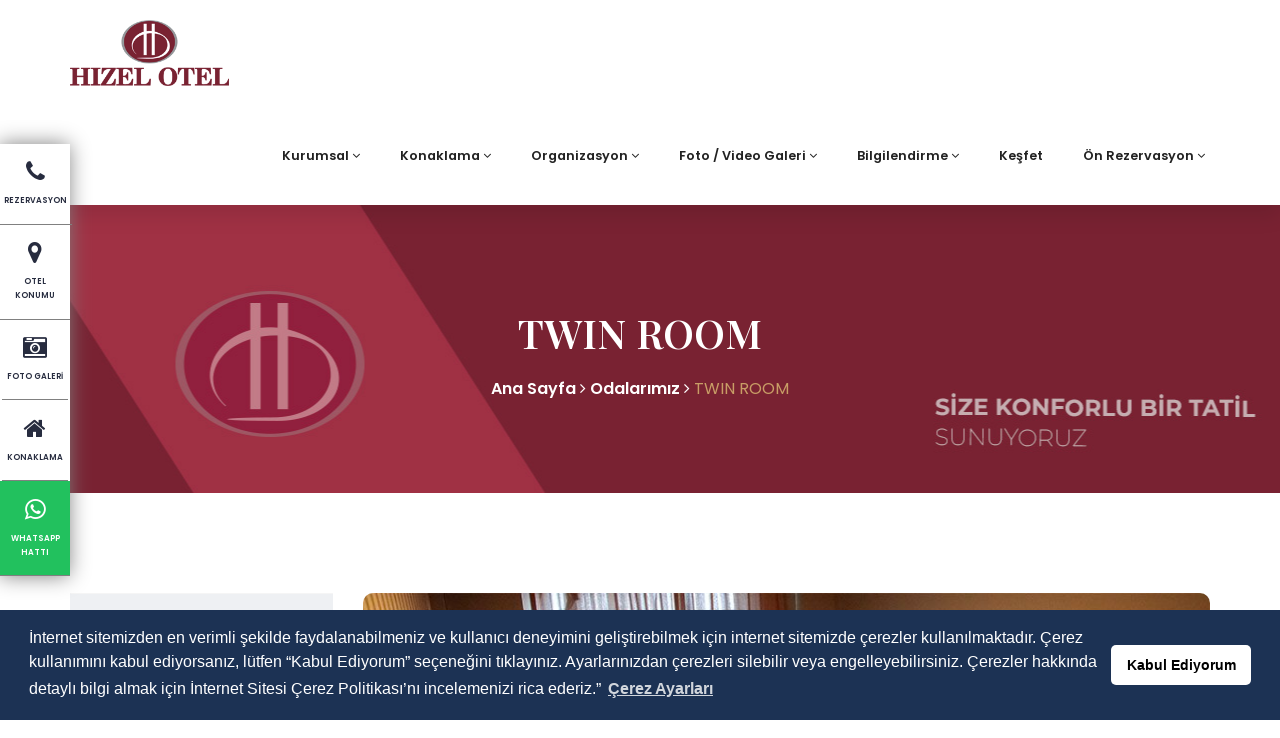

--- FILE ---
content_type: text/html
request_url: https://hizelotel.com/detay/577/twin-room
body_size: 22910
content:

<!DOCTYPE html>
<html lang="tr">
	
	<head>
		<meta charset="utf-8">
		
		<!-- 
			Proje 			: Hizelotel.com
			Ajans 			: Serbay Interactive, serbay.net
			Tarih 			: 11.07.2020
			
			Front-End		: Ertuğrul Özkan
			Jr. Front-End	: Eray Şen
			Back-End		: Serkan Bayraklı - Özkan Gözütok
		-->
		
		<title>TWIN ROOM | Hızel Otel</title>
		<meta name="description" content="Twin odalarımız iki kişinin konaklamasına uygun şekilde iki ayrı yataklı olarak misafirlerimizin hizmetine sunulmuştur.">
		
		<meta name="author" content="Dijital Reklam Ajansı: Serbay Interactive" />
		<meta name="owner" content="HIZEL OTOMOTİV İNŞAAT TEKSTİL TURİZM OTELCİLİK SANAYİ VE TİCARET ANONİM ŞİRKETİ" />
		<meta name="copyright" content="© 2026" />
		
		<meta property="og:title" content="TWIN ROOM | Hızel Otel" />
		<meta property="og:description" content="Twin odalarımız iki kişinin konaklamasına uygun şekilde iki ayrı yataklı olarak misafirlerimizin hizmetine sunulmuştur." />
		<meta property="og:url" content="https://hizelotel.com/detay/577"/>
		<meta property="og:image" content="https://hizelotel.com/resim/upload/sb1969.jpg" />
		<meta http-equiv="pragma" content="no-cache" />
		
		
		<!-- analytics-->
		<!-- Global site tag (gtag.js) - Google Analytics -->
<script async src="https://www.googletagmanager.com/gtag/js?id=UA-18813746-14"></script>
<script>
  window.dataLayer = window.dataLayer || [];
  function gtag(){dataLayer.push(arguments);}
  gtag('js', new Date());

  gtag('config', 'UA-18813746-14');
</script>
<!-- Google Tag Manager Hızel Otel by AdresGezgini -->
<noscript><iframe src="//www.googletagmanager.com/ns.html?id=GTM-PCLHHX3"
height="0" width="0" style="display:none;visibility:hidden"></iframe></noscript>
<script>(function(w,d,s,l,i){w[l]=w[l]||[];w[l].push({'gtm.start':
new Date().getTime(),event:'gtm.js'});var f=d.getElementsByTagName(s)[0],
j=d.createElement(s),dl=l!='dataLayer'?'&l='+l:'';j.async=true;j.src=
'//www.googletagmanager.com/gtm.js?id='+i+dl;f.parentNode.insertBefore(j,f);
})(window,document,'script','dataLayer','GTM-PCLHHX3');</script>
<!-- End Google Tag Manager Hızel Otel by AdresGezgini -->
		<!-- analytics-->
		
		
		<link rel="shortcut icon" href="https://hizelotel.com/resim/upload/sb1965.png">
		
		<script>
			function SayiKontrol(e) {
				olay = document.all ? window.event : e;
				tus = document.all ? olay.keyCode : olay.which;
				if(tus<48||tus>57) {
					if(document.all) { olay.returnValue = false; } else { olay.preventDefault(); }
				}
			}
			function HarfKontrol(e) {
				olay = document.all ? window.event : e;
				tus = document.all ? olay.keyCode : olay.which;
				if(tus>=48&&tus<=57) {
					if(document.all) { olay.returnValue = false; } else { olay.preventDefault(); }
				}
			}
		</script>
		<script src='https://www.google.com/recaptcha/api.js'></script>
		<script src="https://maps.googleapis.com/maps/api/js?key=AIzaSyCW3k7b7cXV99Tf65B9nLPSRMQaRQFo-vE&sensor=false"></script>
		<link rel="stylesheet" href="https://hizelotel.com/resim/serbay/serbay.css">
		<!--					Serbay Interactive, Serbay.net, © Copyright 2026						-->
		
		<meta name="viewport" content="width=device-width,initial-scale=1.0">
		<meta http-equiv="content-type" content="text/html; charset=UTF-8">
		<meta name="yandex-verification" content="477e95a4ea6afb98" />
		<link href="https://hizelotel.com/assets/dist/css/bootstrap.min.css" rel="stylesheet" type="text/css">
		<link href="https://hizelotel.com/assets/dist/css/animate.min.css" rel="stylesheet" type="text/css">
		<link href="https://hizelotel.com/assets/dist/css/javascript-plugins-bundle.css" rel="stylesheet">
		<link href="https://hizelotel.com/assets/dist/js/menuzord/css/menuzord.css" rel="stylesheet">
		<link href="https://hizelotel.com/assets/dist/js/timeline-cp-responsive-vertical/timeline-cp-responsive-vertical.css" rel="stylesheet" type="text/css">
		<link href="https://hizelotel.com/assets/dist/css/style-main.css" rel="stylesheet" type="text/css">
		<link id="menuzord-menu-skins" href="https://hizelotel.com/assets/dist/js/menuzord/css/skins/menuzord-rounded-boxed.css" rel="stylesheet">
		<link href="https://hizelotel.com/assets/dist/css/responsive.css" rel="stylesheet" type="text/css">
		<link href="https://hizelotel.com/assets/dist/css/colors/theme-skin-color-set1.css" rel="stylesheet" type="text/css">
		<script src="https://hizelotel.com/assets/dist/js/jquery.js"></script>
		<script src="https://hizelotel.com/assets/dist/js/bootstrap.min.js"></script>
		<script src="https://hizelotel.com/assets/dist/js/javascript-plugins-bundle.js"></script>
		<script src="https://hizelotel.com/assets/dist/js/menuzord/js/menuzord.js"></script>
		<link rel="stylesheet" type="text/css" href="https://hizelotel.com/assets/dist/js/revolution-slider/css/rs6.css">
		<link rel="stylesheet" type="text/css" href="https://hizelotel.com/assets/dist/css/extra-rev-slider.css">
		<script type="text/javascript" src="https://hizelotel.com/assets/dist/js/revolution-slider/js/revolution.tools.min.js"></script>
		<script type="text/javascript" src="https://hizelotel.com/assets/dist/js/revolution-slider/js/rs6.min.js"></script>
		<link rel="stylesheet" href="https://hizelotel.com/resim/serbay/serbay.css">
	</head>
	<body class="container-1440px">
		
		<div id="wrapper" class="clearfix">
			<header id="header" class="header header-layout-type-header-2rows">
				<div class="header-nav">
					<div class="header-nav-wrapper navbar-scrolltofixed">
						<div class="menuzord-container header-nav-container">
							<div class="container position-relative">
								<div class="row">
									<div class="col">
										<div class="row header-nav-col-row">
											<div class="col-sm-auto align-self-center">
												<a class="menuzord-brand site-brand" href="https://hizelotel.com" title="Hızel Otel">
													<img class="logo-default logo-1x" src="https://hizelotel.com/images/logo.png" alt="Hızel Otel">
													<img class="logo-default logo-2x retina" src="https://hizelotel.com/images/logo.png" alt="Hızel Otel">
												</a>
											</div>
											<div class="col-sm-auto ml-auto pr-0 align-self-center">
												<nav id="top-primary-nav" class="menuzord black" data-effect="fade" data-animation="none" data-align="right">
													<ul id="main-nav" class="menuzord-menu">
														<li><a href="https://hizelotel.com/kurumsal" title="Kurumsal">Kurumsal</a>
															<ul class="dropdown">
																
																<li><a href="https://hizelotel.com/detay/567/hakkimizda" title="Hakkımızda">Hakkımızda</a></li>           
																
																<li><a href="https://hizelotel.com/detay/568/misyon-vizyon" title="Misyon & Vizyon">Misyon & Vizyon</a></li>           
																
																<li><a href="https://hizelotel.com/detay/569/otel-politikamiz" title="Otel Politikamız">Otel Politikamız</a></li>           
																
																<li><a href="https://hizelotel.com/detay/623/sertifikalarimiz" title="Sertifikalarımız">Sertifikalarımız</a></li>           
																
																<li><a href="https://hizelotel.com/detay/581/bizden-haberler" title="Bizden Haberler">Bizden Haberler</a></li>           
																
																<li><a href="https://hizelotel.com/detay/629/surdurulebilirlik-raporlamasi" title="Sürdürülebilirlik Raporlaması">Sürdürülebilirlik Raporlaması</a></li>           
																
																<!--
																<li><a href="https://hizelotel.com/basin-odasi" title="Basın Odası">Basın Odası</a>
																	<ul class="dropdown">
																		
																	</ul>
																</li>
																-->
															</ul>
														</li>
														<li><a href="https://hizelotel.com/odalarimiz" title="Konaklama">Konaklama</a>
															<ul class="dropdown">
																
																<li><a href="https://hizelotel.com/detay/574/standart-room" title="STANDART  ROOM">STANDART  ROOM</a></li>           
																
																<li><a href="https://hizelotel.com/detay/631/engelli-odasi" title="ENGELLİ ODASI">ENGELLİ ODASI</a></li>           
																
																<li><a href="https://hizelotel.com/detay/577/twin-room" title="TWIN ROOM">TWIN ROOM</a></li>           
																
															</ul>
														</li>
														<li><a href="https://hizelotel.com/organizasyon" title="Organizasyon">Organizasyon</a>
															<ul class="dropdown">
																
																<li><a href="https://hizelotel.com/detay/603/mezuniyet" title="Mezuniyet">Mezuniyet</a></li>           
																
																<li><a href="https://hizelotel.com/detay/605/dogum-gunu" title="Doğum Günü">Doğum Günü</a></li>           
																
																<li><a href="https://hizelotel.com/detay/606/kurumsal-yemekler" title="Kurumsal Yemekler">Kurumsal Yemekler</a></li>           
																
																<li><a href="https://hizelotel.com/detay/607/toplantilar" title="Toplantılar">Toplantılar</a></li>           
																
																<li><a href="https://hizelotel.com/detay/608/ozel-kabul-gunleri" title="Özel Kabul Günleri">Özel Kabul Günleri</a></li>           
																
															</ul>
														</li>
														<li><a href="https://hizelotel.com/foto-video-galeri" title="Foto / Video Galeri">Foto / Video Galeri</a>
															<ul class="dropdown">
																
																<li><a href="https://hizelotel.com/detay/571/foto-galeri" title="Foto Galeri">Foto Galeri</a></li>           
																
																<li><a href="https://hizelotel.com/detay/579/video-galeri" title="Video Galeri">Video Galeri</a></li>           
																
															</ul>
														</li>
														<li><a href="https://hizelotel.com/bilgilendirme" title="Bilgilendirme">Bilgilendirme</a>
															<ul class="dropdown">
																
																<li><a href="https://hizelotel.com/detay/621/kvkk" title="KVKK">KVKK</a></li>           
																
																<li><a href="https://hizelotel.com/detay/622/covid-19" title="COVİD-19">COVİD-19</a></li>           
																
															</ul>
														</li>
															<li><a href="https://hizelotel.com/etrafimizdakiler" title="Keşfet">Keşfet</a></li>
															<li><a href="https://hizelotel.com/rezervasyon" title="Ön Rezervasyon">Ön Rezervasyon</a>
															<ul class="dropdown">
																<li><a href="https://hizelotel.com/rezervasyon" title="Ön Rezervasyon">Ön Rezervasyon</a></li>
																<li><a href="https://hizelotel.com/iletisim" title="İletişim Merkezi">İletişim Merkezi</a></li>
															</ul>
														</li>
													</ul>
												</nav>
											</div>
										</div>
										<div class="row d-block d-xl-none">
											<div class="col-12">
												<nav id="top-primary-nav-clone" class="menuzord d-block d-xl-none default menuzord-color-default menuzord-border-boxed menuzord-responsive" data-effect="slide" data-animation="none" data-align="right">
													<ul id="main-nav-clone" class="menuzord-menu menuzord-right menuzord-indented scrollable">
													</ul>
												</nav>
											</div>
										</div>
									</div>
								</div>
							</div>
						</div>
					</div>
				</div>
			</header>																																																																																																																																																																																																																																																																																																																																																																																																	
<section class="page-title divider lay overlay-dark-8 section-typo-light bg-img-center ara-banner" data-tm-bg-img="https://hizelotel.com/images/bg/bg1.jpg">
	<div class="container pt-90 pb-90">
		<div class="section-content">
			<div class="row">
				<div class="col-md-12 text-center">
					<h2 class="title text-white">TWIN ROOM</h2>
					<nav role="navigation" class="breadcrumb-trail breadcrumbs">
						<div class="breadcrumbs">
							<span class="trail-item trail-begin">
								<a href="https://hizelotel.com" title="Ana Sayfa"><span>Ana Sayfa</span></a>
							</span>
							<span><i class="fa fa-angle-right"></i></span>
							<span class="trail-item"><a href="https://hizelotel.com/odalarimiz" title="Odalarımız"><span>Odalarımız</span></a></span>
							<span><i class="fa fa-angle-right"></i></span>
							<span class="trail-item trail-end text-theme-colored2"><span>TWIN ROOM</span></span>
						</div>
					</nav>
				</div>
			</div>
		</div>
	</div>
</section>

<section>
	<div class="container">
		<div class="row">
			<div class="col-md-12 col-lg-3 m-none">
				<div class="tm-sc tm-sc-vc-sidebars tm-sidebar">
					
					<div  class="tm-sidebar-nav-menu-style2">
						<div class="widget widget_nav_menu">
							<div class="menu-service-nav-menu-container">
								<ul id="menu-service-nav-menu" class="menu">
									
									<li class="menu-item"><a href="https://hizelotel.com/detay/574/standart-room" title="STANDART  ROOM">STANDART  ROOM</a></li>
									
									<li class="menu-item"><a href="https://hizelotel.com/detay/631/engelli-odasi" title="ENGELLİ ODASI">ENGELLİ ODASI</a></li>
									
									<li class="menu-item"><a href="https://hizelotel.com/detay/577/twin-room" title="TWIN ROOM">TWIN ROOM</a></li>
										
								</ul>
							</div>
						</div>
					</div>					
					
					<div class="split-nav-menu clearfix widget widget_text">
						<div class="textwidget">
							<ul class="tags text-center">
								<blockquote style="font-family: Arial"> Sosyal Medya'da Biz</blockquote>
								<a href="https://www.facebook.com/H%C4%B1zel-Otel-246088465414462" target="_blank" title="Facebook Sayfamız"><button type="button" class="btn btn-sm btn-fb text-white" style="background-color: #1c407b"><i class="fa fa-facebook-f pr-1"></i> </button></a>
								<a href="https://www.instagram.com/hizelotelduzce/" target="_blank" title="İnstagram Sayfamız"><button type="button" class="btn btn-sm btn-fb text-white" style="background-color: #d52e8a"><i class="fa fa-instagram pr-1"></i> </button></a>
								<a href="https://www.youtube.com/channel/UCoxCwgupJaZo7Es2sPMA2Ng" target="_blank" title="Youtube Sayfamız"><button type="button" class="btn btn-sm btn-fb text-white" style="background-color: #FF0000"><i class="fa fa-youtube pr-1"></i> </button></a>
							</ul>
						</div>
					</div>
					<div class="clearfix widget widget_text">
						<div class="textwidget">
							<div class="section-typo-light text-center bg-theme-colored1 mb-md-40 p-30 pt-40 pb-40">
								<p><img class="size-full wp-image-800 aligncenter" src="https://hizelotel.com/images/icon/headphone-128.png" alt="" width="128" height="128"></p>
								<h4>Rezervasyon</h4>
								<a href="tel:0 (380) 514 76 76" title="Bizi Arayın"><h5 class="font-poppins font-weight-500">0 (380) 514 76 76</h5></a>
							</div>
						</div>
					</div>
				</div>
			</div>
			<div class="col-md-12 col-lg-9">
				<div class="row">
					<div class="col-md-12">
						<img src="https://hizelotel.com/resim/upload/sb1969.jpg" alt="TWIN ROOM" style="border-radius:10px">		
					</div>
				</div>
				<div class="row">
					<div class="col-md-12">
						<h3 class="mt-20 mb-10 text-theme-colored1 font-size-36 text-center">TWIN ROOM</h3>
						<blockquote> Twin odalarımız iki kişinin konaklamasına uygun şekilde iki ayrı yataklı olarak misafirlerimizin hizmetine sunulmuştur.</blockquote>
						<p><p><strong>Oda &Ouml;zellikleri</strong></p>

<div class="row">
<div class="col-md-6">
<ul>
	<li>23-25&nbsp;m<sup>2</sup></li>
	<li>&Ccedil;ift kişilik ya da iki tek kişilik yatak (visco)</li>
	<li>Havalandırma / Merkezi ısıtma-soğutma</li>
	<li>Kartlı sistem</li>
	<li>Oda Telefonu</li>
	<li>Sa&ccedil; kurutma makinası</li>
	<li>L&uuml;ks banyo &uuml;r&uuml;nleri / Havlu Seti</li>
</ul>
</div>

<div class="col-md-6">
<ul>
	<li>Minibar</li>
	<li>LCD televizyon</li>
	<li>Uydu ve film kanalları</li>
	<li>İsteğe bağlı yastık men&uuml;s&uuml;</li>
	<li>&Ccedil;ay ve Kahve d&uuml;zeni</li>
	<li>Oda Servisi</li>
	<li>Wifi</li>
	<li>Dezenfektan</li>
</ul>
</div>
</div>

<ul>
</ul>
</p>
						<iframe width="560" height="315" src="https://www.youtube.com/embed/Lx0lSiu5Ox8?rel=0" frameborder="0" allow="accelerometer; autoplay; clipboard-write; encrypted-media; gyroscope; picture-in-picture" allowfullscreen></iframe>
					</div>
					<div class="col-sm-12 mt-3">
						
						<h3>TWIN ROOM Galerisi  <i class="fa fa-camera"></i></h3>
						<div class="tm-sc tm-sc-gallery tm-sc-gallery-masonry gallery-style1-simple">
							<div class="isotope-layout masonry grid-3 gutter lightgallery-lightbox clearfix">
								<div class="isotope-item isotope-item-sizer"></div>
								
								<div class="isotope-item foods">
									<div class="tm-gallery box-hover-effect">
										<div class="effect-wrapper">
											<div class="thumb "><img src="https://hizelotel.com/resim/upload/sb1997a.jpg" alt="TWIN ROOM">
												<div class="d-none">
													<a href="#"></a>
													<a href="#"></a>
												</div>
											</div>
											<div class="overlay-shade shade-theme-colored2"></div>
											<div class="text-holder text-holder-bottom-left" style="margin-left:15px;">
												<div class="title">TWIN ROOM</div>
											</div>
											<div class="icons-holder icons-holder-middle"  style="margin-left:15px;">
												<div class="icons-holder-inner">
													<div class="styled-icons icon-dark icon-circled icon-theme-colored1">
														<a class="lightgallery-trigger styled-icons-item" href="https://hizelotel.com/resim/upload/sb1997a.jpg" title="TWIN ROOM" data-exthumbimage="https://hizelotel.com/resim/upload/sb1997a.jpg" data-src="https://hizelotel.com/resim/upload/sb1997a.jpg">
															<i class="fa fa-picture-o"></i>
														</a>
													</div>
												</div>
											</div>
										</div>
									</div>
								</div>							
								
								<div class="isotope-item foods">
									<div class="tm-gallery box-hover-effect">
										<div class="effect-wrapper">
											<div class="thumb "><img src="https://hizelotel.com/resim/upload/sb1997b.jpg" alt="TWIN ROOM">
												<div class="d-none">
													<a href="#"></a>
													<a href="#"></a>
												</div>
											</div>
											<div class="overlay-shade shade-theme-colored2"></div>
											<div class="text-holder text-holder-bottom-left" style="margin-left:15px;">
												<div class="title">TWIN ROOM</div>
											</div>
											<div class="icons-holder icons-holder-middle"  style="margin-left:15px;">
												<div class="icons-holder-inner">
													<div class="styled-icons icon-dark icon-circled icon-theme-colored1">
														<a class="lightgallery-trigger styled-icons-item" href="https://hizelotel.com/resim/upload/sb1997b.jpg" title="TWIN ROOM" data-exthumbimage="https://hizelotel.com/resim/upload/sb1997b.jpg" data-src="https://hizelotel.com/resim/upload/sb1997b.jpg">
															<i class="fa fa-picture-o"></i>
														</a>
													</div>
												</div>
											</div>
										</div>
									</div>
								</div>							
								
								<div class="isotope-item foods">
									<div class="tm-gallery box-hover-effect">
										<div class="effect-wrapper">
											<div class="thumb "><img src="https://hizelotel.com/resim/upload/sb1997c.jpg" alt="TWIN ROOM">
												<div class="d-none">
													<a href="#"></a>
													<a href="#"></a>
												</div>
											</div>
											<div class="overlay-shade shade-theme-colored2"></div>
											<div class="text-holder text-holder-bottom-left" style="margin-left:15px;">
												<div class="title">TWIN ROOM</div>
											</div>
											<div class="icons-holder icons-holder-middle"  style="margin-left:15px;">
												<div class="icons-holder-inner">
													<div class="styled-icons icon-dark icon-circled icon-theme-colored1">
														<a class="lightgallery-trigger styled-icons-item" href="https://hizelotel.com/resim/upload/sb1997c.jpg" title="TWIN ROOM" data-exthumbimage="https://hizelotel.com/resim/upload/sb1997c.jpg" data-src="https://hizelotel.com/resim/upload/sb1997c.jpg">
															<i class="fa fa-picture-o"></i>
														</a>
													</div>
												</div>
											</div>
										</div>
									</div>
								</div>							
								
								<div class="isotope-item foods">
									<div class="tm-gallery box-hover-effect">
										<div class="effect-wrapper">
											<div class="thumb "><img src="https://hizelotel.com/resim/upload/sb1997d.jpg" alt="TWIN ROOM">
												<div class="d-none">
													<a href="#"></a>
													<a href="#"></a>
												</div>
											</div>
											<div class="overlay-shade shade-theme-colored2"></div>
											<div class="text-holder text-holder-bottom-left" style="margin-left:15px;">
												<div class="title">TWIN ROOM</div>
											</div>
											<div class="icons-holder icons-holder-middle"  style="margin-left:15px;">
												<div class="icons-holder-inner">
													<div class="styled-icons icon-dark icon-circled icon-theme-colored1">
														<a class="lightgallery-trigger styled-icons-item" href="https://hizelotel.com/resim/upload/sb1997d.jpg" title="TWIN ROOM" data-exthumbimage="https://hizelotel.com/resim/upload/sb1997d.jpg" data-src="https://hizelotel.com/resim/upload/sb1997d.jpg">
															<i class="fa fa-picture-o"></i>
														</a>
													</div>
												</div>
											</div>
										</div>
									</div>
								</div>							
								
								<div class="isotope-item foods">
									<div class="tm-gallery box-hover-effect">
										<div class="effect-wrapper">
											<div class="thumb "><img src="https://hizelotel.com/resim/upload/sb1997e.jpg" alt="TWIN ROOM">
												<div class="d-none">
													<a href="#"></a>
													<a href="#"></a>
												</div>
											</div>
											<div class="overlay-shade shade-theme-colored2"></div>
											<div class="text-holder text-holder-bottom-left" style="margin-left:15px;">
												<div class="title">TWIN ROOM</div>
											</div>
											<div class="icons-holder icons-holder-middle"  style="margin-left:15px;">
												<div class="icons-holder-inner">
													<div class="styled-icons icon-dark icon-circled icon-theme-colored1">
														<a class="lightgallery-trigger styled-icons-item" href="https://hizelotel.com/resim/upload/sb1997e.jpg" title="TWIN ROOM" data-exthumbimage="https://hizelotel.com/resim/upload/sb1997e.jpg" data-src="https://hizelotel.com/resim/upload/sb1997e.jpg">
															<i class="fa fa-picture-o"></i>
														</a>
													</div>
												</div>
											</div>
										</div>
									</div>
								</div>							
								
								<div class="isotope-item foods">
									<div class="tm-gallery box-hover-effect">
										<div class="effect-wrapper">
											<div class="thumb "><img src="https://hizelotel.com/resim/upload/sb1997f.jpg" alt="TWIN ROOM">
												<div class="d-none">
													<a href="#"></a>
													<a href="#"></a>
												</div>
											</div>
											<div class="overlay-shade shade-theme-colored2"></div>
											<div class="text-holder text-holder-bottom-left" style="margin-left:15px;">
												<div class="title">TWIN ROOM</div>
											</div>
											<div class="icons-holder icons-holder-middle"  style="margin-left:15px;">
												<div class="icons-holder-inner">
													<div class="styled-icons icon-dark icon-circled icon-theme-colored1">
														<a class="lightgallery-trigger styled-icons-item" href="https://hizelotel.com/resim/upload/sb1997f.jpg" title="TWIN ROOM" data-exthumbimage="https://hizelotel.com/resim/upload/sb1997f.jpg" data-src="https://hizelotel.com/resim/upload/sb1997f.jpg">
															<i class="fa fa-picture-o"></i>
														</a>
													</div>
												</div>
											</div>
										</div>
									</div>
								</div>							
								
								<div class="isotope-item foods">
									<div class="tm-gallery box-hover-effect">
										<div class="effect-wrapper">
											<div class="thumb "><img src="https://hizelotel.com/resim/upload/sb1997g.jpg" alt="TWIN ROOM">
												<div class="d-none">
													<a href="#"></a>
													<a href="#"></a>
												</div>
											</div>
											<div class="overlay-shade shade-theme-colored2"></div>
											<div class="text-holder text-holder-bottom-left" style="margin-left:15px;">
												<div class="title">TWIN ROOM</div>
											</div>
											<div class="icons-holder icons-holder-middle"  style="margin-left:15px;">
												<div class="icons-holder-inner">
													<div class="styled-icons icon-dark icon-circled icon-theme-colored1">
														<a class="lightgallery-trigger styled-icons-item" href="https://hizelotel.com/resim/upload/sb1997g.jpg" title="TWIN ROOM" data-exthumbimage="https://hizelotel.com/resim/upload/sb1997g.jpg" data-src="https://hizelotel.com/resim/upload/sb1997g.jpg">
															<i class="fa fa-picture-o"></i>
														</a>
													</div>
												</div>
											</div>
										</div>
									</div>
								</div>							
								
								<div class="isotope-item foods">
									<div class="tm-gallery box-hover-effect">
										<div class="effect-wrapper">
											<div class="thumb "><img src="https://hizelotel.com/resim/upload/sb1997h.jpg" alt="TWIN ROOM">
												<div class="d-none">
													<a href="#"></a>
													<a href="#"></a>
												</div>
											</div>
											<div class="overlay-shade shade-theme-colored2"></div>
											<div class="text-holder text-holder-bottom-left" style="margin-left:15px;">
												<div class="title">TWIN ROOM</div>
											</div>
											<div class="icons-holder icons-holder-middle"  style="margin-left:15px;">
												<div class="icons-holder-inner">
													<div class="styled-icons icon-dark icon-circled icon-theme-colored1">
														<a class="lightgallery-trigger styled-icons-item" href="https://hizelotel.com/resim/upload/sb1997h.jpg" title="TWIN ROOM" data-exthumbimage="https://hizelotel.com/resim/upload/sb1997h.jpg" data-src="https://hizelotel.com/resim/upload/sb1997h.jpg">
															<i class="fa fa-picture-o"></i>
														</a>
													</div>
												</div>
											</div>
										</div>
									</div>
								</div>							
								
								<div class="isotope-item foods">
									<div class="tm-gallery box-hover-effect">
										<div class="effect-wrapper">
											<div class="thumb "><img src="https://hizelotel.com/resim/upload/sb1997k.jpg" alt="TWIN ROOM">
												<div class="d-none">
													<a href="#"></a>
													<a href="#"></a>
												</div>
											</div>
											<div class="overlay-shade shade-theme-colored2"></div>
											<div class="text-holder text-holder-bottom-left" style="margin-left:15px;">
												<div class="title">TWIN ROOM</div>
											</div>
											<div class="icons-holder icons-holder-middle"  style="margin-left:15px;">
												<div class="icons-holder-inner">
													<div class="styled-icons icon-dark icon-circled icon-theme-colored1">
														<a class="lightgallery-trigger styled-icons-item" href="https://hizelotel.com/resim/upload/sb1997k.jpg" title="TWIN ROOM" data-exthumbimage="https://hizelotel.com/resim/upload/sb1997k.jpg" data-src="https://hizelotel.com/resim/upload/sb1997k.jpg">
															<i class="fa fa-picture-o"></i>
														</a>
													</div>
												</div>
											</div>
										</div>
									</div>
								</div>							
								
							</div>
						</div>
					</div>
					
					<!--İçerik Dosya Bölümü Başlar-->
					
				</div>
			</div>
			
		</div>
	</div>
</section>

</div>
<footer id="footer" class="footer">
	<div class="footer-widget-area">
		<div class="container pt-25">
			<div class="row">
				<div class="col-md-6 col-lg-6 col-xl-3">
					<div id="tm_widget_contact_info-1" class="split-nav-menu clearfix widget widget-contact-info clearfix mb-20">
						<div class="tm-widget tm-widget-contact-info contact-info contact-info-style1  contact-icon-theme-colored1">
							<div class="thumb">
								<a href="https://hizelotel.com" title="Hızel Otel"><img alt="Hızel Otel" src="https://hizelotel.com/images/logo-b.png"></a>
							</div>
							<div class="description">Şehir merkezinde<br>mükemmel bir seçim...</div>
						</div>
					</div>
					<div id="tm_widget_social_list_custom-1" class="split-nav-menu clearfix widget widget-social-list-custom clearfix">
						<ul class="tm-widget tm-widget-social-list tm-widget-social-list-custom styled-icons  icon-dark  icon-rounded icon-theme-colored1 mt-20">
							<li><a class="social-link" href="https://www.instagram.com/hizelotelduzce/" title="Instagram Sayfamız" target="_blank"><i class="fa fa-instagram"></i></a></li>
							<li><a class="social-link" href="https://www.facebook.com/H%C4%B1zel-Otel-246088465414462" title="Facebook Sayfamız" target="_blank"><i class="fa fa-facebook"></i></a></li>
							<li><a class="social-link" href="https://www.youtube.com/channel/UCoxCwgupJaZo7Es2sPMA2Ng" title="Youtube Sayfamız" target="_blank"><i class="fa fa-youtube"></i></a></li>
						</ul>
					</div>
					<div class="col-md-12 text-center">
					<div class="tm-sc tm-sc-button mt-30 mb-40">
						<a href="https://hizelotel.com/rezervasyon" title="Ön Rezervasyon" class="btn btn-outline-theme-colored2 btn-outline btn-round"> Ön Rezervasyon </a>
					</div>
				</div>
				</div>
				<div class="col-md-6 col-lg-6 col-xl-3">
					<div id="nav_menu-1" class="widget widget_nav_menu">
						<h4 class="widget-title widget-title-line-bottom line-bottom-footer-widget line-bottom-theme-colored2">Bağlantılar</h4>
						<div class="menu-service-nav-menu-container">
							<ul id="menu-service-nav-menu" class="menu">
								<li class="menu-item menu-item-type-post_type menu-item-object-services menu-item-20545"><a href="https://hizelotel.com" title="Ana Sayfa">Ana Sayfa</a></li>
								<li class="menu-item menu-item-type-post_type menu-item-object-services menu-item-20546"><a href="https://hizelotel.com/kurumsal" title="Kurumsal">Kurumsal</a></li>
								<li class="menu-item menu-item-type-post_type menu-item-object-services menu-item-20548"><a href="https://hizelotel.com/organizasyon" title="Organizasyon">Organizasyon</a></li>
								<li class="menu-item menu-item-type-post_type menu-item-object-services menu-item-20549"><a href="https://hizelotel.com/foto-video-galeri" title="Foto / Video Galeri">Foto / Video Galeri</a></li>
								<li class="menu-item menu-item-type-post_type menu-item-object-services menu-item-20550"><a href="https://hizelotel.com/bilgilendirme" title="Bilgilendirme">Bilgilendirme</a></li>
								<li class="menu-item menu-item-type-post_type menu-item-object-services menu-item-20550"><a href="https://hizelotel.com/etrafimizdakiler" title="Keşfet">Keşfet</a></li>
								<li class="menu-item menu-item-type-post_type menu-item-object-services menu-item-20550"><a href="https://hizelotel.com/iletisim" title="İletişim">İletişim</a></li>
							</ul>
						</div>
					</div>
				</div>
				<div class="col-md-6 col-lg-6 col-xl-3">
					<div id="nav_menu-1" class="widget widget_nav_menu">
						<h4 class="widget-title widget-title-line-bottom line-bottom-footer-widget line-bottom-theme-colored2">Konaklama</h4>
						<div class="menu-service-nav-menu-container">
							<ul id="menu-service-nav-menu" class="menu">
								
								<li class="menu-item menu-item-type-post_type menu-item-object-services menu-item-20545"><a href="https://hizelotel.com/detay/574-standart-room" title="STANDART  ROOM">STANDART  ROOM</a></li>
								
								<li class="menu-item menu-item-type-post_type menu-item-object-services menu-item-20545"><a href="https://hizelotel.com/detay/631-engelli-odasi" title="ENGELLİ ODASI">ENGELLİ ODASI</a></li>
								
								<li class="menu-item menu-item-type-post_type menu-item-object-services menu-item-20545"><a href="https://hizelotel.com/detay/577-twin-room" title="TWIN ROOM">TWIN ROOM</a></li>
															
							</ul>
						</div>
					</div>
				</div>
				<div class="col-md-6 col-lg-6 col-xl-3">
					<div id="nav_menu-1" class="widget widget_nav_menu">
						<h4 class="widget-title widget-title-line-bottom line-bottom-footer-widget line-bottom-theme-colored2">Rezervasyon</h4>
						<div class="menu-service-nav-menu-container">
							<ul id="menu-service-nav-menu" class="menu">
								<li class="menu-item menu-item-type-post_type menu-item-object-services menu-item-20545"><a href="tel:0 (380) 514 76 76" title="Bizi Arayın"><i class="fa fa-phone"></i>   0 (380) 514 76 76</a></li>
								<li class="menu-item menu-item-type-post_type menu-item-object-services menu-item-20545"><a href="mailto:info@hizelotel.com" title="Bize Mail Gönderin"><i class="fa fa-envelope"></i>  info@hizelotel.com</a></li>
								<li class="menu-item menu-item-type-post_type menu-item-object-services menu-item-20545"><a ><i class="fa fa-home"></i>   Azmimilli Mahallesi, Halil Öz Sokak, No:1Merkez / DÜZCE</a></li>
							</ul>
						</div>
					</div>
				</div>
			</div>
		</div>
		<div class="footer-bottom" data-tm-bg-color="#2A2A2A">
			<div class="container">
				<div class="row pt-20 pb-20">
					<div class="col-sm-6">
						<div class="footer-paragraph">
							© 2021 <a href="https://hizelotel.com" title="Hızel Otel">Hızel Otel</a>. Tüm Hakları Saklıdır.
						</div>
					</div>
					<div class="col-sm-6">
						<div class="footer-paragraph text-right">
							<a href="http://www.serbay.net" title="Serbay// Dijital Reklam Ajansı" style="color: #fff">Serbay//</a> Dijital Reklam Ajansı
						</div>
					</div>
				</div>
			</div>
		</div>
	</div>
</footer>
<a class="scrollToTop" href="#" title="Yukarı"><i class="fa fa-angle-up"></i></a>
</div>

<script src="https://hizelotel.com/assets/dist/js/custom.js"></script>
<script src="https://hizelotel.com/assets/dist/js/extra-rev-slider.js"></script>
<link rel="stylesheet" type="text/css" href="https://cdnjs.cloudflare.com/ajax/libs/cookieconsent2/3.0.4/cookieconsent.min.css" />
<script type="text/javascript" src="https://cdnjs.cloudflare.com/ajax/libs/cookieconsent2/3.0.4/cookieconsent.min.js"></script>
<script>
window.addEventListener("load", function() {
window.cookieconsent.initialise({
"palette": {
"popup": {
"background": "#1c3254"
},
"button": {
"background": "#fff",
"text": "#000000"
}
},
"theme": "classic",
"content": {
"message": "İnternet sitemizden en verimli şekilde faydalanabilmeniz ve kullanıcı deneyimini geliştirebilmek için internet sitemizde çerezler kullanılmaktadır. Çerez kullanımını kabul ediyorsanız, lütfen “Kabul Ediyorum” seçeneğini tıklayınız. Ayarlarınızdan çerezleri silebilir veya engelleyebilirsiniz. Çerezler hakkında detaylı bilgi almak için İnternet Sitesi Çerez Politikası’nı incelemenizi rica ederiz.”",
"dismiss": "Kabul Ediyorum",
"link":"Çerez Ayarları",
"href":"http://www.hizelotel.com/detay/609-kisisel-verilerin-korunmasi-ve-gizlilik-politikasi",
}
})
});
</script>

<div class="solFixedMenu">
	<a href="tel:0 (380) 514 76 76" title="Bizi Arayın" ><i class="fa fa-phone"></i>REZERVASYON</a>
	<a href="https://www.google.com/maps/place/D%C3%BCzce+H%C4%B1zel+Otel/@40.8362948,31.1601998,16z/data=!4m21!1m12!4m11!1m3!2m2!1d31.163354!2d40.8345577!1m6!1m2!1s0x409d7543bf988f2f:0xad197ab79063df25!2shizel+otel+d%C3%BCzce!2m2!1d31.1633186!2d40.8345802!3m7!1s0x409d7543bf988f2f:0xad197ab79063df25!5m2!4m1!1i2!8m2!3d40.8345802!4d31.1633186" title="Hızel Otel Harita Konumu" target="_blank"><i class="fa fa-map-marker"></i>Otel Konumu</a>
	<a href="https://hizelotel.com/foto-galeri" title="GALERİ"><i class="fa fa-camera-retro"></i>FOTO GALERİ</a>
	<a href="https://hizelotel.com/odalarimiz" title="KONAKLAMA"><i class="fa fa-home"></i>KONAKLAMA</a>
	
	<a class="whatsapp" href="whatsapp://send?phone=+905495990081&amp;text=Merhaba, size internet sitenizden ulaşıyorum." target="_blank" title="WHATSAPP HATTI" ><i class="fa fa-whatsapp"></i>WHATSAPP HATTI</a>
	
</div>

</body>
<!--  22.07.2020 | ama ama ama lütfen orkestramıza bir alkış şahaneydiler (alkış ikonları) | Serbay.net/tum-isler -->
</html>																																										

--- FILE ---
content_type: text/css
request_url: https://hizelotel.com/resim/serbay/serbay.css
body_size: 306
content:
@import url("mdi/css/materialdesignicons.min.css");
.wpicon{
	width: 65px;
    height: 65px;
    line-height: 65px;
	position: fixed;
    left: 50px;
    bottom: 20px;
    z-index: 99999;
	 display: inline-block;
    text-align: center;
    border-radius: 50%;
    padding: 0;
	border-color: transparent;
    color: #fff!important;
	box-shadow: 0 0 6px rgba(0, 0, 0, .1)!important;
	background-color: #25d366;
	text-decoration: none;
	box-sizing: border-box;
	font-size:30px;
	
}
.tarificon{
display:none;
}

@media only screen and (min-width: 991px) {

.w-none{
		display:none;
	}
  	
}

@media only screen and (max-width: 991px) {
    .wpicon{

        bottom: 100px; 
	  width: 50px;
    height: 50px;
    line-height: 50px;
		
    }
	
.tarificon{
	display:block;
	width: 50px;
    height: 50px;
    line-height: 50px;
	position: fixed;
	left: 25px;
		right:auto;
    bottom: 100px;
    z-index: 99999;
	 display: inline-block;
    text-align: center;
    border-radius: 50%;
    padding: 0;
	border-color: transparent;
    color: #fff!important;
	box-shadow: 0 0 6px rgba(0, 0, 0, .1)!important;
	background-color: red;
	text-decoration: none;
	box-sizing: border-box;
	font-size:30px;
	
}
.m-none{
		display:none;
	}
  	
}


--- FILE ---
content_type: text/css
request_url: https://hizelotel.com/assets/dist/css/javascript-plugins-bundle.css
body_size: 109745
content:
.bx-wrapper{position:relative;margin-bottom:60px;padding:0;-ms-touch-action:pan-y;touch-action:pan-y;-moz-box-shadow:0 0 5px #ccc;-webkit-box-shadow:0 0 5px #ccc;box-shadow:0 0 5px #ccc;border:5px solid #fff;background:#fff}.bx-wrapper img{max-width:100%;display:block}.bxslider{margin:0;padding:0}ul.bxslider{list-style:none}.bx-viewport{-webkit-transform:translatez(0)}.bx-wrapper .bx-controls-auto,.bx-wrapper .bx-pager{position:absolute;bottom:-30px;width:100%}.bx-wrapper .bx-loading{min-height:50px;background:url(images/bx_loader.gif) center center no-repeat #fff;height:100%;width:100%;position:absolute;top:0;left:0;z-index:2000}.bx-wrapper .bx-pager{text-align:center;font-size:.85em;font-family:Arial;font-weight:700;color:#666;padding-top:20px}.bx-wrapper .bx-pager.bx-default-pager a{background:#666;text-indent:-9999px;display:block;width:10px;height:10px;margin:0 5px;outline:0;-moz-border-radius:5px;-webkit-border-radius:5px;border-radius:5px}.bx-wrapper .bx-pager.bx-default-pager a.active,.bx-wrapper .bx-pager.bx-default-pager a:focus,.bx-wrapper .bx-pager.bx-default-pager a:hover{background:#000}.bx-wrapper .bx-controls-auto .bx-controls-auto-item,.bx-wrapper .bx-pager-item{display:inline-block;vertical-align:bottom}.bx-wrapper .bx-pager-item{font-size:0;line-height:0}.bx-wrapper .bx-prev{left:10px;background:url(images/controls.png) 0 -32px no-repeat}.bx-wrapper .bx-prev:focus,.bx-wrapper .bx-prev:hover{background-position:0 0}.bx-wrapper .bx-next{right:10px;background:url(images/controls.png) -43px -32px no-repeat}.bx-wrapper .bx-next:focus,.bx-wrapper .bx-next:hover{background-position:-43px 0}.bx-wrapper .bx-controls-direction a{position:absolute;top:50%;margin-top:-16px;outline:0;width:32px;height:32px;text-indent:-9999px;z-index:9999}.bx-wrapper .bx-controls-direction a.disabled{display:none}.bx-wrapper .bx-controls-auto{text-align:center}.bx-wrapper .bx-controls-auto .bx-start{display:block;text-indent:-9999px;width:10px;height:11px;outline:0;background:url(images/controls.png) -86px -11px no-repeat;margin:0 3px}.bx-wrapper .bx-controls-auto .bx-start.active,.bx-wrapper .bx-controls-auto .bx-start:focus,.bx-wrapper .bx-controls-auto .bx-start:hover{background-position:-86px 0}.bx-wrapper .bx-controls-auto .bx-stop{display:block;text-indent:-9999px;width:9px;height:11px;outline:0;background:url(images/controls.png) -86px -44px no-repeat;margin:0 3px}.bx-wrapper .bx-controls-auto .bx-stop.active,.bx-wrapper .bx-controls-auto .bx-stop:focus,.bx-wrapper .bx-controls-auto .bx-stop:hover{background-position:-86px -33px}.bx-wrapper .bx-controls.bx-has-controls-auto.bx-has-pager .bx-pager{text-align:left;width:80%}.bx-wrapper .bx-controls.bx-has-controls-auto.bx-has-pager .bx-controls-auto{right:0;width:35px}.bx-wrapper .bx-caption{position:absolute;bottom:0;left:0;background:#666;background:rgba(80,80,80,.75);width:100%}.bx-wrapper .bx-caption span{color:#fff;font-family:Arial;display:block;font-size:.85em;padding:10px}
/*
 * jQuery FlexSlider v2.6.3
 * http://www.woothemes.com/flexslider/
 *
 * Copyright 2012 WooThemes
 * Free to use under the GPLv2 and later license.
 * http://www.gnu.org/licenses/gpl-2.0.html
 *
 * Contributing author: Tyler Smith (@mbmufffin)
 *
 */
/* ====================================================================================================================
 * FONT-FACE
 * ====================================================================================================================*/
@font-face {
  font-family: 'flexslider-icon';
  src: url('fonts/flexslider-icon.eot');
  src: url('fonts/flexslider-icon.eot?#iefix') format('embedded-opentype'), url('fonts/flexslider-icon.woff') format('woff'), url('fonts/flexslider-icon.ttf') format('truetype'), url('fonts/flexslider-icon.svg#flexslider-icon') format('svg');
  font-weight: normal;
  font-style: normal;
}
/* ====================================================================================================================
 * RESETS
 * ====================================================================================================================*/
.flex-container a:hover,
.flex-slider a:hover {
  outline: none;
}
.slides,
.slides > li,
.flex-control-nav,
.flex-direction-nav {
  margin: 0;
  padding: 0;
  list-style: none;
}
.flex-pauseplay span {
  text-transform: capitalize;
}
/* ====================================================================================================================
 * BASE STYLES
 * ====================================================================================================================*/
.flexslider {
  margin: 0;
  padding: 0;
}
.flexslider .slides > li {
  display: none;
  -webkit-backface-visibility: hidden;
}
.flexslider .slides img {
  width: 100%;
  display: block;
}
.flexslider .slides:after {
  content: "\0020";
  display: block;
  clear: both;
  visibility: hidden;
  line-height: 0;
  height: 0;
}
html[xmlns] .flexslider .slides {
  display: block;
}
* html .flexslider .slides {
  height: 1%;
}
.no-js .flexslider .slides > li:first-child {
  display: block;
}
/* ====================================================================================================================
 * DEFAULT THEME
 * ====================================================================================================================*/
.flexslider {
  margin: 0 0 60px;
  background: #fff;
  border: 4px solid #fff;
  position: relative;
  zoom: 1;
  -webkit-border-radius: 4px;
  -moz-border-radius: 4px;
  border-radius: 4px;
  -webkit-box-shadow: '' 0 1px 4px rgba(0, 0, 0, 0.2);
  -moz-box-shadow: '' 0 1px 4px rgba(0, 0, 0, 0.2);
  -o-box-shadow: '' 0 1px 4px rgba(0, 0, 0, 0.2);
  box-shadow: '' 0 1px 4px rgba(0, 0, 0, 0.2);
}
.flexslider .slides {
  zoom: 1;
}
.flexslider .slides img {
  height: auto;
  -moz-user-select: none;
}
.flex-viewport {
  max-height: 2000px;
  -webkit-transition: all 1s ease;
  -moz-transition: all 1s ease;
  -ms-transition: all 1s ease;
  -o-transition: all 1s ease;
  transition: all 1s ease;
}
.loading .flex-viewport {
  max-height: 300px;
}
.carousel li {
  margin-right: 5px;
}
.flex-direction-nav {
  *height: 0;
}
.flex-direction-nav a {
  text-decoration: none;
  display: block;
  width: 40px;
  height: 40px;
  margin: -20px 0 0;
  position: absolute;
  top: 50%;
  z-index: 10;
  overflow: hidden;
  opacity: 0;
  cursor: pointer;
  color: rgba(0, 0, 0, 0.8);
  text-shadow: 1px 1px 0 rgba(255, 255, 255, 0.3);
  -webkit-transition: all 0.3s ease-in-out;
  -moz-transition: all 0.3s ease-in-out;
  -ms-transition: all 0.3s ease-in-out;
  -o-transition: all 0.3s ease-in-out;
  transition: all 0.3s ease-in-out;
}
.flex-direction-nav a:before {
  font-family: "flexslider-icon";
  font-size: 40px;
  display: inline-block;
  content: '\f001';
  color: rgba(0, 0, 0, 0.8);
  text-shadow: 1px 1px 0 rgba(255, 255, 255, 0.3);
}
.flex-direction-nav a.flex-next:before {
  content: '\f002';
}
.flex-direction-nav .flex-prev {
  left: -50px;
}
.flex-direction-nav .flex-next {
  right: -50px;
  text-align: right;
}
.flexslider:hover .flex-direction-nav .flex-prev {
  opacity: 0.7;
  left: 10px;
}
.flexslider:hover .flex-direction-nav .flex-prev:hover {
  opacity: 1;
}
.flexslider:hover .flex-direction-nav .flex-next {
  opacity: 0.7;
  right: 10px;
}
.flexslider:hover .flex-direction-nav .flex-next:hover {
  opacity: 1;
}
.flex-direction-nav .flex-disabled {
  opacity: 0!important;
  filter: alpha(opacity=0);
  cursor: default;
  z-index: -1;
}
.flex-pauseplay a {
  display: block;
  width: 20px;
  height: 20px;
  position: absolute;
  bottom: 5px;
  left: 10px;
  opacity: 0.8;
  z-index: 10;
  overflow: hidden;
  cursor: pointer;
  color: #000;
}
.flex-pauseplay a:before {
  font-family: "flexslider-icon";
  font-size: 20px;
  display: inline-block;
  content: '\f004';
}
.flex-pauseplay a:hover {
  opacity: 1;
}
.flex-pauseplay a.flex-play:before {
  content: '\f003';
}
.flex-control-nav {
  width: 100%;
  position: absolute;
  bottom: -40px;
  text-align: center;
}
.flex-control-nav li {
  margin: 0 6px;
  display: inline-block;
  zoom: 1;
  *display: inline;
}
.flex-control-paging li a {
  width: 11px;
  height: 11px;
  display: block;
  background: #666;
  background: rgba(0, 0, 0, 0.5);
  cursor: pointer;
  text-indent: -9999px;
  -webkit-box-shadow: inset 0 0 3px rgba(0, 0, 0, 0.3);
  -moz-box-shadow: inset 0 0 3px rgba(0, 0, 0, 0.3);
  -o-box-shadow: inset 0 0 3px rgba(0, 0, 0, 0.3);
  box-shadow: inset 0 0 3px rgba(0, 0, 0, 0.3);
  -webkit-border-radius: 20px;
  -moz-border-radius: 20px;
  border-radius: 20px;
}
.flex-control-paging li a:hover {
  background: #333;
  background: rgba(0, 0, 0, 0.7);
}
.flex-control-paging li a.flex-active {
  background: #000;
  background: rgba(0, 0, 0, 0.9);
  cursor: default;
}
.flex-control-thumbs {
  margin: 5px 0 0;
  position: static;
  overflow: hidden;
}
.flex-control-thumbs li {
  width: 25%;
  float: left;
  margin: 0;
}
.flex-control-thumbs img {
  width: 100%;
  height: auto;
  display: block;
  opacity: .7;
  cursor: pointer;
  -moz-user-select: none;
  -webkit-transition: all 1s ease;
  -moz-transition: all 1s ease;
  -ms-transition: all 1s ease;
  -o-transition: all 1s ease;
  transition: all 1s ease;
}
.flex-control-thumbs img:hover {
  opacity: 1;
}
.flex-control-thumbs .flex-active {
  opacity: 1;
  cursor: default;
}
/* ====================================================================================================================
 * RESPONSIVE
 * ====================================================================================================================*/
@media screen and (max-width: 860px) {
  .flex-direction-nav .flex-prev {
    opacity: 1;
    left: 10px;
  }
  .flex-direction-nav .flex-next {
    opacity: 1;
    right: 10px;
  }
}

.nice-select {
  -webkit-tap-highlight-color: transparent;
  background-color: #fff;
  border-radius: 5px;
  border: solid 1px #e8e8e8;
  box-sizing: border-box;
  clear: both;
  cursor: pointer;
  display: block;
  float: left;
  font-family: inherit;
  font-size: 14px;
  font-weight: normal;
  height: 42px;
  line-height: 40px;
  outline: none;
  padding-left: 18px;
  padding-right: 30px;
  position: relative;
  text-align: left !important;
  -webkit-transition: all 0.2s ease-in-out;
  transition: all 0.2s ease-in-out;
  -webkit-user-select: none;
     -moz-user-select: none;
      -ms-user-select: none;
          user-select: none;
  white-space: nowrap;
  width: auto; }
  .nice-select:hover {
    border-color: #dbdbdb; }
  .nice-select:active, .nice-select.open, .nice-select:focus {
    border-color: #999; }
  .nice-select:after {
    border-bottom: 2px solid #999;
    border-right: 2px solid #999;
    content: '';
    display: block;
    height: 5px;
    margin-top: -4px;
    pointer-events: none;
    position: absolute;
    right: 12px;
    top: 50%;
    -webkit-transform-origin: 66% 66%;
        -ms-transform-origin: 66% 66%;
            transform-origin: 66% 66%;
    -webkit-transform: rotate(45deg);
        -ms-transform: rotate(45deg);
            transform: rotate(45deg);
    -webkit-transition: all 0.15s ease-in-out;
    transition: all 0.15s ease-in-out;
    width: 5px; }
  .nice-select.open:after {
    -webkit-transform: rotate(-135deg);
        -ms-transform: rotate(-135deg);
            transform: rotate(-135deg); }
  .nice-select.open .list {
    opacity: 1;
    pointer-events: auto;
    -webkit-transform: scale(1) translateY(0);
        -ms-transform: scale(1) translateY(0);
            transform: scale(1) translateY(0); }
  .nice-select.disabled {
    border-color: #ededed;
    color: #999;
    pointer-events: none; }
    .nice-select.disabled:after {
      border-color: #cccccc; }
  .nice-select.wide {
    width: 100%; }
    .nice-select.wide .list {
      left: 0 !important;
      right: 0 !important; }
  .nice-select.right {
    float: right; }
    .nice-select.right .list {
      left: auto;
      right: 0; }
  .nice-select.small {
    font-size: 12px;
    height: 36px;
    line-height: 34px; }
    .nice-select.small:after {
      height: 4px;
      width: 4px; }
    .nice-select.small .option {
      line-height: 34px;
      min-height: 34px; }
  .nice-select .list {
    background-color: #fff;
    border-radius: 5px;
    box-shadow: 0 0 0 1px rgba(68, 68, 68, 0.11);
    box-sizing: border-box;
    margin-top: 4px;
    opacity: 0;
    overflow: hidden;
    padding: 0;
    pointer-events: none;
    position: absolute;
    top: 100%;
    left: 0;
    -webkit-transform-origin: 50% 0;
        -ms-transform-origin: 50% 0;
            transform-origin: 50% 0;
    -webkit-transform: scale(0.75) translateY(-21px);
        -ms-transform: scale(0.75) translateY(-21px);
            transform: scale(0.75) translateY(-21px);
    -webkit-transition: all 0.2s cubic-bezier(0.5, 0, 0, 1.25), opacity 0.15s ease-out;
    transition: all 0.2s cubic-bezier(0.5, 0, 0, 1.25), opacity 0.15s ease-out;
    z-index: 9; }
    .nice-select .list:hover .option:not(:hover) {
      background-color: transparent !important; }
  .nice-select .option {
    cursor: pointer;
    font-weight: 400;
    line-height: 40px;
    list-style: none;
    min-height: 40px;
    outline: none;
    padding-left: 18px;
    padding-right: 29px;
    text-align: left;
    -webkit-transition: all 0.2s;
    transition: all 0.2s; }
    .nice-select .option:hover, .nice-select .option.focus, .nice-select .option.selected.focus {
      background-color: #f6f6f6; }
    .nice-select .option.selected {
      font-weight: bold; }
    .nice-select .option.disabled {
      background-color: transparent;
      color: #999;
      cursor: default; }

.no-csspointerevents .nice-select .list {
  display: none; }

.no-csspointerevents .nice-select.open .list {
  display: block; }

/* Magnific Popup CSS */
.mfp-bg {
  top: 0;
  left: 0;
  width: 100%;
  height: 100%;
  z-index: 1042;
  overflow: hidden;
  position: fixed;
  background: #0b0b0b;
  opacity: 0.8; }

.mfp-wrap {
  top: 0;
  left: 0;
  width: 100%;
  height: 100%;
  z-index: 1043;
  position: fixed;
  outline: none !important;
  -webkit-backface-visibility: hidden; }

.mfp-container {
  text-align: center;
  position: absolute;
  width: 100%;
  height: 100%;
  left: 0;
  top: 0;
  padding: 0 8px;
  box-sizing: border-box; }

.mfp-container:before {
  content: '';
  display: inline-block;
  height: 100%;
  vertical-align: middle; }

.mfp-align-top .mfp-container:before {
  display: none; }

.mfp-content {
  position: relative;
  display: inline-block;
  vertical-align: middle;
  margin: 0 auto;
  text-align: left;
  z-index: 1045; }

.mfp-inline-holder .mfp-content,
.mfp-ajax-holder .mfp-content {
  width: 100%;
  cursor: auto; }

.mfp-ajax-cur {
  cursor: progress; }

.mfp-zoom-out-cur, .mfp-zoom-out-cur .mfp-image-holder .mfp-close {
  cursor: -moz-zoom-out;
  cursor: -webkit-zoom-out;
  cursor: zoom-out; }

.mfp-zoom {
  cursor: pointer;
  cursor: -webkit-zoom-in;
  cursor: -moz-zoom-in;
  cursor: zoom-in; }

.mfp-auto-cursor .mfp-content {
  cursor: auto; }

.mfp-close,
.mfp-arrow,
.mfp-preloader,
.mfp-counter {
  -webkit-user-select: none;
  -moz-user-select: none;
  user-select: none; }

.mfp-loading.mfp-figure {
  display: none; }

.mfp-hide {
  display: none !important; }

.mfp-preloader {
  color: #CCC;
  position: absolute;
  top: 50%;
  width: auto;
  text-align: center;
  margin-top: -0.8em;
  left: 8px;
  right: 8px;
  z-index: 1044; }
  .mfp-preloader a {
    color: #CCC; }
    .mfp-preloader a:hover {
      color: #FFF; }

.mfp-s-ready .mfp-preloader {
  display: none; }

.mfp-s-error .mfp-content {
  display: none; }

button.mfp-close,
button.mfp-arrow {
  overflow: visible;
  cursor: pointer;
  background: transparent;
  border: 0;
  -webkit-appearance: none;
  display: block;
  outline: none;
  padding: 0;
  z-index: 1046;
  box-shadow: none;
  touch-action: manipulation; }

button::-moz-focus-inner {
  padding: 0;
  border: 0; }

.mfp-close {
  width: 44px;
  height: 44px;
  line-height: 44px;
  position: absolute;
  right: 0;
  top: 0;
  text-decoration: none;
  text-align: center;
  opacity: 0.65;
  padding: 0 0 18px 10px;
  color: #FFF;
  font-style: normal;
  font-size: 28px;
  font-family: Arial, Baskerville, monospace; }
  .mfp-close:hover,
  .mfp-close:focus {
    opacity: 1; }
  .mfp-close:active {
    top: 1px; }

.mfp-close-btn-in .mfp-close {
  color: #333; }

.mfp-image-holder .mfp-close,
.mfp-iframe-holder .mfp-close {
  color: #FFF;
  right: -6px;
  text-align: right;
  padding-right: 6px;
  width: 100%; }

.mfp-counter {
  position: absolute;
  top: 0;
  right: 0;
  color: #CCC;
  font-size: 12px;
  line-height: 18px;
  white-space: nowrap; }

.mfp-arrow {
  position: absolute;
  opacity: 0.65;
  margin: 0;
  top: 50%;
  margin-top: -55px;
  padding: 0;
  width: 90px;
  height: 110px;
  -webkit-tap-highlight-color: transparent; }
  .mfp-arrow:active {
    margin-top: -54px; }
  .mfp-arrow:hover,
  .mfp-arrow:focus {
    opacity: 1; }
  .mfp-arrow:before,
  .mfp-arrow:after {
    content: '';
    display: block;
    width: 0;
    height: 0;
    position: absolute;
    left: 0;
    top: 0;
    margin-top: 35px;
    margin-left: 35px;
    border: medium inset transparent; }
  .mfp-arrow:after {
    border-top-width: 13px;
    border-bottom-width: 13px;
    top: 8px; }
  .mfp-arrow:before {
    border-top-width: 21px;
    border-bottom-width: 21px;
    opacity: 0.7; }

.mfp-arrow-left {
  left: 0; }
  .mfp-arrow-left:after {
    border-right: 17px solid #FFF;
    margin-left: 31px; }
  .mfp-arrow-left:before {
    margin-left: 25px;
    border-right: 27px solid #3F3F3F; }

.mfp-arrow-right {
  right: 0; }
  .mfp-arrow-right:after {
    border-left: 17px solid #FFF;
    margin-left: 39px; }
  .mfp-arrow-right:before {
    border-left: 27px solid #3F3F3F; }

.mfp-iframe-holder {
  padding-top: 40px;
  padding-bottom: 40px; }
  .mfp-iframe-holder .mfp-content {
    line-height: 0;
    width: 100%;
    max-width: 900px; }
  .mfp-iframe-holder .mfp-close {
    top: -40px; }

.mfp-iframe-scaler {
  width: 100%;
  height: 0;
  overflow: hidden;
  padding-top: 56.25%; }
  .mfp-iframe-scaler iframe {
    position: absolute;
    display: block;
    top: 0;
    left: 0;
    width: 100%;
    height: 100%;
    box-shadow: 0 0 8px rgba(0, 0, 0, 0.6);
    background: #000; }

/* Main image in popup */
img.mfp-img {
  width: auto;
  max-width: 100%;
  height: auto;
  display: block;
  line-height: 0;
  box-sizing: border-box;
  padding: 40px 0 40px;
  margin: 0 auto; }

/* The shadow behind the image */
.mfp-figure {
  line-height: 0; }
  .mfp-figure:after {
    content: '';
    position: absolute;
    left: 0;
    top: 40px;
    bottom: 40px;
    display: block;
    right: 0;
    width: auto;
    height: auto;
    z-index: -1;
    box-shadow: 0 0 8px rgba(0, 0, 0, 0.6);
    background: #444; }
  .mfp-figure small {
    color: #BDBDBD;
    display: block;
    font-size: 12px;
    line-height: 14px; }
  .mfp-figure figure {
    margin: 0; }

.mfp-bottom-bar {
  margin-top: -36px;
  position: absolute;
  top: 100%;
  left: 0;
  width: 100%;
  cursor: auto; }

.mfp-title {
  text-align: left;
  line-height: 18px;
  color: #F3F3F3;
  word-wrap: break-word;
  padding-right: 36px; }

.mfp-image-holder .mfp-content {
  max-width: 100%; }

.mfp-gallery .mfp-image-holder .mfp-figure {
  cursor: pointer; }

@media screen and (max-width: 800px) and (orientation: landscape), screen and (max-height: 300px) {
  /**
       * Remove all paddings around the image on small screen
       */
  .mfp-img-mobile .mfp-image-holder {
    padding-left: 0;
    padding-right: 0; }
  .mfp-img-mobile img.mfp-img {
    padding: 0; }
  .mfp-img-mobile .mfp-figure:after {
    top: 0;
    bottom: 0; }
  .mfp-img-mobile .mfp-figure small {
    display: inline;
    margin-left: 5px; }
  .mfp-img-mobile .mfp-bottom-bar {
    background: rgba(0, 0, 0, 0.6);
    bottom: 0;
    margin: 0;
    top: auto;
    padding: 3px 5px;
    position: fixed;
    box-sizing: border-box; }
    .mfp-img-mobile .mfp-bottom-bar:empty {
      padding: 0; }
  .mfp-img-mobile .mfp-counter {
    right: 5px;
    top: 3px; }
  .mfp-img-mobile .mfp-close {
    top: 0;
    right: 0;
    width: 35px;
    height: 35px;
    line-height: 35px;
    background: rgba(0, 0, 0, 0.6);
    position: fixed;
    text-align: center;
    padding: 0; } }

@media all and (max-width: 900px) {
  .mfp-arrow {
    -webkit-transform: scale(0.75);
    transform: scale(0.75); }
  .mfp-arrow-left {
    -webkit-transform-origin: 0;
    transform-origin: 0; }
  .mfp-arrow-right {
    -webkit-transform-origin: 100%;
    transform-origin: 100%; }
  .mfp-container {
    padding-left: 6px;
    padding-right: 6px; } }

/* ==========================
   MENU FULLPAGE CSS
========================== */

/* menu-full-page plugin code */
.menu-full-page #fullpage-nav {
  background: rgba(255, 255, 255, 0.97);
  z-index: -1;
  position: fixed;
  /*left: -100%;*/
  /*left or right and the width of your navigation panel*/
  right: 0 !important;
  /*left or right and the width of your navigation panel*/
  opacity: 0;
  width: 100%;
  /*should match the above value*/
  -webkit-transition: all 0.5s ease-in-out !important;
  -moz-transition: all 0.5s ease-in-out !important;
  -ms-transition: all 0.5s ease-in-out !important;
  -o-transition: all 0.2s ease-in-out !important;
  transition: all 0.5s ease-in-out !important;
}
.menu-full-page #fullpage-nav ul {
  margin-top: 50px;
  -webkit-transition: all 0.7s ease-in-out !important;
  -moz-transition: all 0.7s ease-in-out !important;
  -ms-transition: all 0.7s ease-in-out !important;
  -o-transition: all 0.7s ease-in-out !important;
  transition: all 0.7s ease-in-out !important;
}
.menu-full-page #fullpage-nav li {
  text-align: center;
  transition: all 0.4s ease;
  padding: 10px 0;
  position: relative;
}
.menu-full-page #fullpage-nav li a {
  color: #111;
  font-size: 18px;
  font-family: 'Open Sans', sans-serif;
  text-decoration: none;
  font-weight: 400;
  text-transform: uppercase;
  padding: 0;
  position: relative;
}
.menu-full-page #fullpage-nav li a:hover {
  color: #333;
  -webkit-transition: color 2s time;
  -o-transition: color 2s time;
  transition: color 2s time;
}
.menu-full-page #fullpage-nav li:hover:after a {
  position: absolute;
  content: '';
  color: #FFF;
}
.menu-full-page #fullpage-nav ul ul {
  display: none;
}
.menu-full-page #fullpage-nav ul ul li a {
  font-size: 13px;
}
.menu-full-page #fullpage-nav ul ul li a:hover {
  color: #333;
}
.menu-full-page .fullpage-nav-toggle.menu-open + #fullpage-nav {
  opacity: 1;
  z-index: 998;
}
.menu-full-page .fullpage-nav-toggle.menu-open + #fullpage-nav > ul {
  margin-top: 70px;
}
.menu-full-page .fullpage-nav-toggle {
  z-index: 999;
  display: block;
  position: fixed;
  top: 0;
  left: 0;
  overflow: hidden;
  margin: 0;
  padding: 0;
  width: 70px;
  height: 70px;
  font-size: 0;
  text-indent: -9999px;
  -webkit-appearance: none;
  -moz-appearance: none;
  appearance: none;
  box-shadow: none;
  border-radius: none;
  border: none;
  cursor: pointer;
  -webkit-transition: background 0.3s;
  transition: background 0.3s;
  background-color: transparent;
  /* active state, i.e. menu open */
}
.menu-full-page .fullpage-nav-toggle i {
  text-decoration: none;
  font-size: 40px;
  color: #fff;
}
.menu-full-page .fullpage-nav-toggle:focus {
  outline: none;
}
.menu-full-page .fullpage-nav-toggle span {
  display: block;
  position: absolute;
  top: 45px;
  right: 18px;
  left: 18px;
  height: 4px;
  border-radius: 2px;
  background: #888;
  -webkit-transition: background 0 0.3s;
  transition: background 0 0.3s;
}
.menu-full-page .fullpage-nav-toggle span:before,
.menu-full-page .fullpage-nav-toggle span:after {
  position: absolute;
  display: block;
  right: 0;
  width: 100%;
  height: 4px;
  border-radius: 0;
  background-color: #888;
  content: "";
  -webkit-transition-duration: 0.3s, 0.3s;
  transition-duration: 0.3s, 0.3s;
  -webkit-transition-delay: 0.3s, 0;
  transition-delay: 0.3s, 0;
}
.menu-full-page .fullpage-nav-toggle span:before {
  top: -12px;
  -webkit-transition-property: top, -webkit-transform;
  transition-property: top, transform;
}
.menu-full-page .fullpage-nav-toggle span:after {
  bottom: -12px;
  -webkit-transition-property: bottom, -webkit-transform;
  transition-property: bottom, transform;
}
.menu-full-page .fullpage-nav-toggle.menu-open {
  background-color: transparent;
}
.menu-full-page .fullpage-nav-toggle.menu-open span {
  background: none;
}
.menu-full-page .fullpage-nav-toggle.menu-open span:before,
.menu-full-page .fullpage-nav-toggle.menu-open span:after {
  background-color: #111;
  -webkit-transition-delay: 0, 0.3s;
  transition-delay: 0, 0.3s;
}
.menu-full-page .fullpage-nav-toggle.menu-open span:before {
  top: 0;
  -webkit-transform: rotate(-45deg);
  -ms-transform: rotate(-45deg);
  transform: rotate(-45deg);
}
.menu-full-page .fullpage-nav-toggle.menu-open span:after {
  bottom: 0;
  -webkit-transform: rotate(45deg);
  -ms-transform: rotate(45deg);
  transform: rotate(45deg);
}
/* menu-full-page custom code */
.menu-full-page .header #fullpage-nav li {
  padding: 5px 0;
}
.menu-full-page .header #fullpage-nav li a {
  background: none;
  display: inline;
  font-size: 18px;
  text-transform: none;
}
.menu-full-page .header #fullpage-nav ul ul {
  margin-top: 0;
}
.menu-full-page .header #fullpage-nav ul ul li {
  padding: 3px 0;
}
.menu-full-page .header #fullpage-nav ul ul li a {
  font-size: 12px;
}
.menu-full-page .header #fullpage-nav ul li .dropdown {
  background: none;
  box-shadow: none;
  border: none;
  float: none;
  padding: 0;
  position: relative;
  max-height: 0;
  overflow: hidden;
  -webkit-transition: all 0.9s cubic-bezier(0.55, 0, 0.175, 1) !important;
  -moz-transition: all 0.9s cubic-bezier(0.55, 0, 0.175, 1) !important;
  -ms-transition: all 0.9s cubic-bezier(0.55, 0, 0.175, 1) !important;
  -o-transition: all 0.9s cubic-bezier(0.55, 0, 0.175, 1) !important;
  transition: all 0.9s cubic-bezier(0.55, 0, 0.175, 1) !important;
  display: block!important;
  visibility: visible;
}
.menu-full-page .header #fullpage-nav ul li:hover .dropdown {
  max-height: 700px;
}
/* ==========================
   MENU FULLPAGE CSS
========================== */

/* menu-full-page plugin code */
.menu-full-page #fullpage-nav {
  background: rgba(255, 255, 255, 0.97);
  z-index: -1;
  position: fixed;
  /*left: -100%;*/
  /*left or right and the width of your navigation panel*/
  left: 0 !important;
  /*left or right and the width of your navigation panel*/
  opacity: 0;
  width: 100%;
  /*should match the above value*/
  -webkit-transition: all 0.5s ease-in-out !important;
  -moz-transition: all 0.5s ease-in-out !important;
  -ms-transition: all 0.5s ease-in-out !important;
  -o-transition: all 0.2s ease-in-out !important;
  transition: all 0.5s ease-in-out !important;
}
.menu-full-page #fullpage-nav ul {
  margin-top: 50px;
  -webkit-transition: all 0.7s ease-in-out !important;
  -moz-transition: all 0.7s ease-in-out !important;
  -ms-transition: all 0.7s ease-in-out !important;
  -o-transition: all 0.7s ease-in-out !important;
  transition: all 0.7s ease-in-out !important;
}
.menu-full-page #fullpage-nav li {
  text-align: center;
  transition: all 0.4s ease;
  padding: 10px 0;
  position: relative;
}
.menu-full-page #fullpage-nav li a {
  color: #111;
  font-size: 18px;
  font-family: 'Open Sans', sans-serif;
  text-decoration: none;
  font-weight: 400;
  text-transform: uppercase;
  padding: 0;
  position: relative;
}
.menu-full-page #fullpage-nav li a:hover {
  color: #333;
  -webkit-transition: color 2s time;
  -o-transition: color 2s time;
  transition: color 2s time;
}
.menu-full-page #fullpage-nav li:hover:after a {
  position: absolute;
  content: '';
  color: #FFF;
}
.menu-full-page #fullpage-nav ul ul {
  display: none;
}
.menu-full-page #fullpage-nav ul ul li a {
  font-size: 13px;
}
.menu-full-page #fullpage-nav ul ul li a:hover {
  color: #333;
}
.menu-full-page .fullpage-nav-toggle.menu-open + #fullpage-nav {
  opacity: 1;
  z-index: 998;
}
.menu-full-page .fullpage-nav-toggle.menu-open + #fullpage-nav > ul {
  margin-top: 70px;
}
.menu-full-page .fullpage-nav-toggle {
  z-index: 999;
  display: block;
  position: fixed;
  top: 0;
  right: 0;
  overflow: hidden;
  margin: 0;
  padding: 0;
  width: 70px;
  height: 70px;
  font-size: 0;
  text-indent: -9999px;
  -webkit-appearance: none;
  -moz-appearance: none;
  appearance: none;
  box-shadow: none;
  border-radius: none;
  border: none;
  cursor: pointer;
  -webkit-transition: background 0.3s;
  transition: background 0.3s;
  background-color: transparent;
  /* active state, i.e. menu open */
}
.menu-full-page .fullpage-nav-toggle i {
  text-decoration: none;
  font-size: 40px;
  color: #fff;
}
.menu-full-page .fullpage-nav-toggle:focus {
  outline: none;
}
.menu-full-page .fullpage-nav-toggle span {
  display: block;
  position: absolute;
  top: 45px;
  left: 18px;
  right: 18px;
  height: 4px;
  border-radius: 2px;
  background: #888;
  -webkit-transition: background 0 0.3s;
  transition: background 0 0.3s;
}
.menu-full-page .fullpage-nav-toggle span:before,
.menu-full-page .fullpage-nav-toggle span:after {
  position: absolute;
  display: block;
  left: 0;
  width: 100%;
  height: 4px;
  border-radius: 0;
  background-color: #888;
  content: "";
  -webkit-transition-duration: 0.3s, 0.3s;
  transition-duration: 0.3s, 0.3s;
  -webkit-transition-delay: 0.3s, 0;
  transition-delay: 0.3s, 0;
}
.menu-full-page .fullpage-nav-toggle span:before {
  top: -12px;
  -webkit-transition-property: top, -webkit-transform;
  transition-property: top, transform;
}
.menu-full-page .fullpage-nav-toggle span:after {
  bottom: -12px;
  -webkit-transition-property: bottom, -webkit-transform;
  transition-property: bottom, transform;
}
.menu-full-page .fullpage-nav-toggle.menu-open {
  background-color: transparent;
}
.menu-full-page .fullpage-nav-toggle.menu-open span {
  background: none;
}
.menu-full-page .fullpage-nav-toggle.menu-open span:before,
.menu-full-page .fullpage-nav-toggle.menu-open span:after {
  background-color: #111;
  -webkit-transition-delay: 0, 0.3s;
  transition-delay: 0, 0.3s;
}
.menu-full-page .fullpage-nav-toggle.menu-open span:before {
  top: 0;
  -webkit-transform: rotate(45deg);
  -ms-transform: rotate(45deg);
  transform: rotate(45deg);
}
.menu-full-page .fullpage-nav-toggle.menu-open span:after {
  bottom: 0;
  -webkit-transform: rotate(-45deg);
  -ms-transform: rotate(-45deg);
  transform: rotate(-45deg);
}
/* menu-full-page custom code */
.menu-full-page .header #fullpage-nav li {
  padding: 5px 0;
}
.menu-full-page .header #fullpage-nav li a {
  background: none;
  display: inline;
  font-size: 18px;
  text-transform: none;
}
.menu-full-page .header #fullpage-nav ul ul {
  margin-top: 0;
}
.menu-full-page .header #fullpage-nav ul ul li {
  padding: 3px 0;
}
.menu-full-page .header #fullpage-nav ul ul li a {
  font-size: 12px;
}
.menu-full-page .header #fullpage-nav ul li .dropdown {
  background: none;
  box-shadow: none;
  border: none;
  float: none;
  padding: 0;
  position: relative;
  max-height: 0;
  overflow: hidden;
  -webkit-transition: all 0.9s cubic-bezier(0.55, 0, 0.175, 1) !important;
  -moz-transition: all 0.9s cubic-bezier(0.55, 0, 0.175, 1) !important;
  -ms-transition: all 0.9s cubic-bezier(0.55, 0, 0.175, 1) !important;
  -o-transition: all 0.9s cubic-bezier(0.55, 0, 0.175, 1) !important;
  transition: all 0.9s cubic-bezier(0.55, 0, 0.175, 1) !important;
  display: block!important;
  visibility: visible;
}
.menu-full-page .header #fullpage-nav ul li:hover .dropdown {
  max-height: 700px;
}
/*!
 * Nivo Lightbox v1.3.1
 * http://dev7studios.com/nivo-lightbox
 *
 * Copyright 2013, Dev7studios
 * Free to use and abuse under the MIT license.
 * http://www.opensource.org/licenses/mit-license.php
 */.nivo-lightbox-content,.nivo-lightbox-overlay{height:100%;width:100%}.nivo-lightbox-overlay{position:fixed;top:0;left:0;z-index:99998;overflow:hidden;visibility:hidden;opacity:0;-webkit-box-sizing:border-box;-moz-box-sizing:border-box;box-sizing:border-box}.nivo-lightbox-overlay.nivo-lightbox-open{visibility:visible;opacity:1}.nivo-lightbox-wrap{position:absolute;top:10%;bottom:10%;left:10%;right:10%}.nivo-lightbox-title-wrap{position:absolute;bottom:0;left:0;width:100%;z-index:99999;text-align:center}.nivo-lightbox-nav{display:none}.nivo-lightbox-prev{position:absolute;top:50%;left:0}.nivo-lightbox-next{position:absolute;top:50%;right:0}.nivo-lightbox-close{position:absolute;top:2%;right:2%}.nivo-lightbox-image{text-align:center}.nivo-lightbox-image img{max-width:100%;max-height:100%;width:auto;height:auto;vertical-align:middle}.nivo-lightbox-content iframe,.nivo-lightbox-error{width:100%;height:100%}.nivo-lightbox-ajax,.nivo-lightbox-inline{max-height:100%;overflow:auto;-webkit-box-sizing:border-box;-moz-box-sizing:border-box;box-sizing:border-box}.nivo-lightbox-error{display:table;text-align:center;color:#fff;text-shadow:0 1px 1px #000}.nivo-lightbox-error p{display:table-cell;vertical-align:middle}.nivo-lightbox-notouch .nivo-lightbox-effect-fade,.nivo-lightbox-notouch .nivo-lightbox-effect-fadeScale,.nivo-lightbox-notouch .nivo-lightbox-effect-fall,.nivo-lightbox-notouch .nivo-lightbox-effect-slideDown,.nivo-lightbox-notouch .nivo-lightbox-effect-slideLeft,.nivo-lightbox-notouch .nivo-lightbox-effect-slideRight,.nivo-lightbox-notouch .nivo-lightbox-effect-slideUp{-webkit-transition:all .2s ease-in-out;-moz-transition:all .2s ease-in-out;-ms-transition:all .2s ease-in-out;-o-transition:all .2s ease-in-out;transition:all .2s ease-in-out}.nivo-lightbox-effect-fadeScale .nivo-lightbox-wrap{-webkit-transition:all .3s;-moz-transition:all .3s;-ms-transition:all .3s;-o-transition:all .3s;transition:all .3s;-webkit-transform:scale(.7);-moz-transform:scale(.7);-ms-transform:scale(.7);transform:scale(.7)}.nivo-lightbox-effect-fadeScale.nivo-lightbox-open .nivo-lightbox-wrap{-webkit-transform:scale(1);-moz-transform:scale(1);-ms-transform:scale(1);transform:scale(1)}.nivo-lightbox-effect-slideDown .nivo-lightbox-wrap,.nivo-lightbox-effect-slideLeft .nivo-lightbox-wrap,.nivo-lightbox-effect-slideRight .nivo-lightbox-wrap,.nivo-lightbox-effect-slideUp .nivo-lightbox-wrap{-webkit-transition:all .3s cubic-bezier(.25,.5,.5,.9);-moz-transition:all .3s cubic-bezier(.25,.5,.5,.9);-ms-transition:all .3s cubic-bezier(.25,.5,.5,.9);-o-transition:all .3s cubic-bezier(.25,.5,.5,.9);transition:all .3s cubic-bezier(.25,.5,.5,.9)}.nivo-lightbox-effect-slideLeft .nivo-lightbox-wrap{-webkit-transform:translateX(-10%);-moz-transform:translateX(-10%);-ms-transform:translateX(-10%);transform:translateX(-10%)}.nivo-lightbox-effect-slideRight .nivo-lightbox-wrap{-webkit-transform:translateX(10%);-moz-transform:translateX(10%);-ms-transform:translateX(10%);transform:translateX(10%)}.nivo-lightbox-effect-slideLeft.nivo-lightbox-open .nivo-lightbox-wrap,.nivo-lightbox-effect-slideRight.nivo-lightbox-open .nivo-lightbox-wrap{-webkit-transform:translateX(0);-moz-transform:translateX(0);-ms-transform:translateX(0);transform:translateX(0)}.nivo-lightbox-effect-slideDown .nivo-lightbox-wrap{-webkit-transform:translateY(-10%);-moz-transform:translateY(-10%);-ms-transform:translateY(-10%);transform:translateY(-10%)}.nivo-lightbox-effect-slideUp .nivo-lightbox-wrap{-webkit-transform:translateY(10%);-moz-transform:translateY(10%);-ms-transform:translateY(10%);transform:translateY(10%)}.nivo-lightbox-effect-slideDown.nivo-lightbox-open .nivo-lightbox-wrap,.nivo-lightbox-effect-slideUp.nivo-lightbox-open .nivo-lightbox-wrap{-webkit-transform:translateY(0);-moz-transform:translateY(0);-ms-transform:translateY(0);transform:translateY(0)}.nivo-lightbox-body-effect-fall .nivo-lightbox-effect-fall{-webkit-perspective:1000px;-moz-perspective:1000px;perspective:1000px}.nivo-lightbox-effect-fall .nivo-lightbox-wrap{-webkit-transition:all .3s ease-out;-moz-transition:all .3s ease-out;-ms-transition:all .3s ease-out;-o-transition:all .3s ease-out;transition:all .3s ease-out;-webkit-transform:translateZ(300px);-moz-transform:translateZ(300px);-ms-transform:translateZ(300px);transform:translateZ(300px)}.nivo-lightbox-effect-fall.nivo-lightbox-open .nivo-lightbox-wrap{-webkit-transform:translateZ(0);-moz-transform:translateZ(0);-ms-transform:translateZ(0);transform:translateZ(0)}
@charset "UTF-8";
/* Slider */
.slick-loading .slick-list {
  background: #fff url("./ajax-loader.gif") center center no-repeat; }

/* Icons */
@font-face {
  font-family: "slick";
  src: url("./fonts/slick.eot");
  src: url("./fonts/slick.eot?#iefix") format("embedded-opentype"), url("./fonts/slick.woff") format("woff"), url("./fonts/slick.ttf") format("truetype"), url("./fonts/slick.svg#slick") format("svg");
  font-weight: normal;
  font-style: normal; }

/* Arrows */
.slick-prev,
.slick-next {
  position: absolute;
  display: block;
  height: 20px;
  width: 20px;
  line-height: 0px;
  font-size: 0px;
  cursor: pointer;
  background: transparent;
  color: transparent;
  top: 50%;
  -webkit-transform: translate(0, -50%);
  -ms-transform: translate(0, -50%);
  transform: translate(0, -50%);
  padding: 0;
  border: none;
  outline: none; }
  .slick-prev:hover, .slick-prev:focus,
  .slick-next:hover,
  .slick-next:focus {
    outline: none;
    background: transparent;
    color: transparent; }
    .slick-prev:hover:before, .slick-prev:focus:before,
    .slick-next:hover:before,
    .slick-next:focus:before {
      opacity: 1; }
  .slick-prev.slick-disabled:before,
  .slick-next.slick-disabled:before {
    opacity: 0.25; }
  .slick-prev:before,
  .slick-next:before {
    font-family: "slick";
    font-size: 20px;
    line-height: 1;
    color: white;
    opacity: 0.75;
    -webkit-font-smoothing: antialiased;
    -moz-osx-font-smoothing: grayscale; }

.slick-prev {
  left: -25px; }
  [dir="rtl"] .slick-prev {
    left: auto;
    right: -25px; }
  .slick-prev:before {
    content: "←"; }
    [dir="rtl"] .slick-prev:before {
      content: "→"; }

.slick-next {
  right: -25px; }
  [dir="rtl"] .slick-next {
    left: -25px;
    right: auto; }
  .slick-next:before {
    content: "→"; }
    [dir="rtl"] .slick-next:before {
      content: "←"; }

/* Dots */
.slick-dotted.slick-slider {
  margin-bottom: 30px; }

.slick-dots {
  position: absolute;
  bottom: -25px;
  list-style: none;
  display: block;
  text-align: center;
  padding: 0;
  margin: 0;
  width: 100%; }
  .slick-dots li {
    position: relative;
    display: inline-block;
    height: 20px;
    width: 20px;
    margin: 0 5px;
    padding: 0;
    cursor: pointer; }
    .slick-dots li button {
      border: 0;
      background: transparent;
      display: block;
      height: 20px;
      width: 20px;
      outline: none;
      line-height: 0px;
      font-size: 0px;
      color: transparent;
      padding: 5px;
      cursor: pointer; }
      .slick-dots li button:hover, .slick-dots li button:focus {
        outline: none; }
        .slick-dots li button:hover:before, .slick-dots li button:focus:before {
          opacity: 1; }
      .slick-dots li button:before {
        position: absolute;
        top: 0;
        left: 0;
        content: "•";
        width: 20px;
        height: 20px;
        font-family: "slick";
        font-size: 6px;
        line-height: 20px;
        text-align: center;
        color: black;
        opacity: 0.25;
        -webkit-font-smoothing: antialiased;
        -moz-osx-font-smoothing: grayscale; }
    .slick-dots li.slick-active button:before {
      color: black;
      opacity: 0.75; }

/* Slider */
.slick-slider {
  position: relative;
  display: block;
  -webkit-box-sizing: border-box;
  box-sizing: border-box;
  -webkit-touch-callout: none;
  -webkit-user-select: none;
  -khtml-user-select: none;
  -moz-user-select: none;
  -ms-user-select: none;
  user-select: none;
  -ms-touch-action: pan-y;
  touch-action: pan-y;
  -webkit-tap-highlight-color: transparent; }

.slick-list {
  position: relative;
  overflow: hidden;
  display: block;
  margin: 0;
  padding: 0; }
  .slick-list:focus {
    outline: none; }
  .slick-list.dragging {
    cursor: pointer;
    cursor: hand; }

.slick-slider .slick-track,
.slick-slider .slick-list {
  -webkit-transform: translate3d(0, 0, 0);
  -moz-transform: translate3d(0, 0, 0);
  -ms-transform: translate3d(0, 0, 0);
  -o-transform: translate3d(0, 0, 0);
  transform: translate3d(0, 0, 0); }

.slick-track {
  position: relative;
  left: 0;
  top: 0;
  display: block;
  margin-left: auto;
  margin-right: auto; }
  .slick-track:before, .slick-track:after {
    content: "";
    display: table; }
  .slick-track:after {
    clear: both; }
  .slick-loading .slick-track {
    visibility: hidden; }

.slick-slide {
  float: left;
  height: 100%;
  min-height: 1px;
  display: none; }
  [dir="rtl"] .slick-slide {
    float: right; }
  .slick-slide img {
    display: block; }
  .slick-slide.slick-loading img {
    display: none; }
  .slick-slide.dragging img {
    pointer-events: none; }
  .slick-initialized .slick-slide {
    display: block; }
  .slick-loading .slick-slide {
    visibility: hidden; }
  .slick-vertical .slick-slide {
    display: block;
    height: auto;
    border: 1px solid transparent; }

.slick-arrow.slick-hidden {
  display: none; }

.twentytwenty-horizontal .twentytwenty-handle:before, .twentytwenty-horizontal .twentytwenty-handle:after, .twentytwenty-vertical .twentytwenty-handle:before, .twentytwenty-vertical .twentytwenty-handle:after {  content: " ";  display: block;  background: white;  position: absolute;  z-index: 30;  -webkit-box-shadow: 0px 0px 12px rgba(51, 51, 51, 0.5);  -moz-box-shadow: 0px 0px 12px rgba(51, 51, 51, 0.5);  box-shadow: 0px 0px 12px rgba(51, 51, 51, 0.5); }.twentytwenty-horizontal .twentytwenty-handle:before, .twentytwenty-horizontal .twentytwenty-handle:after {  width: 3px;  height: 9999px;  left: 50%;  margin-left: -1.5px; }.twentytwenty-vertical .twentytwenty-handle:before, .twentytwenty-vertical .twentytwenty-handle:after {  width: 9999px;  height: 3px;  top: 50%;  margin-top: -1.5px; }.twentytwenty-before-label, .twentytwenty-after-label, .twentytwenty-overlay {  position: absolute;  top: 0;  width: 100%;  height: 100%; }.twentytwenty-before-label, .twentytwenty-after-label, .twentytwenty-overlay {  -webkit-transition-duration: 0.5s;  -moz-transition-duration: 0.5s;  transition-duration: 0.5s; }.twentytwenty-before-label, .twentytwenty-after-label {  -webkit-transition-property: opacity;  -moz-transition-property: opacity;  transition-property: opacity; }.twentytwenty-before-label:before, .twentytwenty-after-label:before {  color: white;  font-size: 13px;  letter-spacing: 0.1em; }.twentytwenty-before-label:before, .twentytwenty-after-label:before {  position: absolute;  background: rgba(255, 255, 255, 0.2);  line-height: 38px;  padding: 0 20px;  -webkit-border-radius: 2px;  -moz-border-radius: 2px;  border-radius: 2px; }.twentytwenty-horizontal .twentytwenty-before-label:before, .twentytwenty-horizontal .twentytwenty-after-label:before {  top: 50%;  margin-top: -19px; }.twentytwenty-vertical .twentytwenty-before-label:before, .twentytwenty-vertical .twentytwenty-after-label:before {  left: 50%;  margin-left: -45px;  text-align: center;  width: 90px; }.twentytwenty-left-arrow, .twentytwenty-right-arrow, .twentytwenty-up-arrow, .twentytwenty-down-arrow {  width: 0;  height: 0;  border: 6px inset transparent;  position: absolute; }.twentytwenty-left-arrow, .twentytwenty-right-arrow {  top: 50%;  margin-top: -6px; }.twentytwenty-up-arrow, .twentytwenty-down-arrow {  left: 50%;  margin-left: -6px; }.twentytwenty-container {  -webkit-box-sizing: content-box;  -moz-box-sizing: content-box;  box-sizing: content-box;  z-index: 0;  overflow: hidden;  position: relative;  -webkit-user-select: none;  -moz-user-select: none; }  .twentytwenty-container img {    max-width: 100%;    position: absolute;    top: 0;    display: block; }  .twentytwenty-container.active .twentytwenty-overlay, .twentytwenty-container.active :hover.twentytwenty-overlay {    background: rgba(0, 0, 0, 0); }    .twentytwenty-container.active .twentytwenty-overlay .twentytwenty-before-label,    .twentytwenty-container.active .twentytwenty-overlay .twentytwenty-after-label, .twentytwenty-container.active :hover.twentytwenty-overlay .twentytwenty-before-label,    .twentytwenty-container.active :hover.twentytwenty-overlay .twentytwenty-after-label {      opacity: 0; }  .twentytwenty-container * {    -webkit-box-sizing: content-box;    -moz-box-sizing: content-box;    box-sizing: content-box; }.twentytwenty-before-label {  opacity: 0; }  .twentytwenty-before-label:before {    content: attr(data-content); }.twentytwenty-after-label {  opacity: 0; }  .twentytwenty-after-label:before {    content: attr(data-content); }.twentytwenty-horizontal .twentytwenty-before-label:before {  left: 10px; }.twentytwenty-horizontal .twentytwenty-after-label:before {  right: 10px; }.twentytwenty-vertical .twentytwenty-before-label:before {  top: 10px; }.twentytwenty-vertical .twentytwenty-after-label:before {  bottom: 10px; }.twentytwenty-overlay {  -webkit-transition-property: background;  -moz-transition-property: background;  transition-property: background;  background: rgba(0, 0, 0, 0);  z-index: 25; }  .twentytwenty-overlay:hover {    background: rgba(0, 0, 0, 0.5); }    .twentytwenty-overlay:hover .twentytwenty-after-label {      opacity: 1; }    .twentytwenty-overlay:hover .twentytwenty-before-label {      opacity: 1; }.twentytwenty-before {  z-index: 20; }.twentytwenty-after {  z-index: 10; }.twentytwenty-handle {  height: 38px;  width: 38px;  position: absolute;  left: 50%;  top: 50%;  margin-left: -22px;  margin-top: -22px;  border: 3px solid white;  -webkit-border-radius: 1000px;  -moz-border-radius: 1000px;  border-radius: 1000px;  -webkit-box-shadow: 0px 0px 12px rgba(51, 51, 51, 0.5);  -moz-box-shadow: 0px 0px 12px rgba(51, 51, 51, 0.5);  box-shadow: 0px 0px 12px rgba(51, 51, 51, 0.5);  z-index: 40;  cursor: pointer; }.twentytwenty-horizontal .twentytwenty-handle:before {  bottom: 50%;  margin-bottom: 22px;  -webkit-box-shadow: 0 3px 0 white, 0px 0px 12px rgba(51, 51, 51, 0.5);  -moz-box-shadow: 0 3px 0 white, 0px 0px 12px rgba(51, 51, 51, 0.5);  box-shadow: 0 3px 0 white, 0px 0px 12px rgba(51, 51, 51, 0.5); }.twentytwenty-horizontal .twentytwenty-handle:after {  top: 50%;  margin-top: 22px;  -webkit-box-shadow: 0 -3px 0 white, 0px 0px 12px rgba(51, 51, 51, 0.5);  -moz-box-shadow: 0 -3px 0 white, 0px 0px 12px rgba(51, 51, 51, 0.5);  box-shadow: 0 -3px 0 white, 0px 0px 12px rgba(51, 51, 51, 0.5); }.twentytwenty-vertical .twentytwenty-handle:before {  left: 50%;  margin-left: 22px;  -webkit-box-shadow: 3px 0 0 white, 0px 0px 12px rgba(51, 51, 51, 0.5);  -moz-box-shadow: 3px 0 0 white, 0px 0px 12px rgba(51, 51, 51, 0.5);  box-shadow: 3px 0 0 white, 0px 0px 12px rgba(51, 51, 51, 0.5); }.twentytwenty-vertical .twentytwenty-handle:after {  right: 50%;  margin-right: 22px;  -webkit-box-shadow: -3px 0 0 white, 0px 0px 12px rgba(51, 51, 51, 0.5);  -moz-box-shadow: -3px 0 0 white, 0px 0px 12px rgba(51, 51, 51, 0.5);  box-shadow: -3px 0 0 white, 0px 0px 12px rgba(51, 51, 51, 0.5); }.twentytwenty-left-arrow {  border-right: 6px solid white;  left: 50%;  margin-left: -17px; }.twentytwenty-right-arrow {  border-left: 6px solid white;  right: 50%;  margin-right: -17px; }.twentytwenty-up-arrow {  border-bottom: 6px solid white;  top: 50%;  margin-top: -17px; }.twentytwenty-down-arrow {  border-top: 6px solid white;  bottom: 50%;  margin-bottom: -17px; }
.lg-outer.fb-comments .fb-comments{height:100%;overflow-y:auto;position:absolute;right:0;top:0;width:420px;z-index:99999;background:url(../img/loading.gif) center center no-repeat #fff}.lg-outer.fb-comments .fb-comments.fb_iframe_widget{background-image:none}.lg-outer.fb-comments .fb-comments.fb_iframe_widget.fb_iframe_widget_loader{background:url(../img/loading.gif) center center no-repeat #fff}.lg-outer.fb-comments .lg-toolbar{right:420px;width:auto}.lg-outer.fb-comments .lg-actions .lg-next{right:420px}.lg-outer.fb-comments .lg-item,.lg-outer.fb-comments .lg-item.lg-complete .lg-img-wrap,.lg-outer.fb-comments .lg-item.lg-complete .lg-video-cont{background-image:none}.lg-outer.fb-comments .lg-img-wrap,.lg-outer.fb-comments .lg-video-cont{padding-right:400px!important;background:url(../img/loading.gif) center center no-repeat;background-position:calc((100% - 400px)/ 2) center}.lg-outer.fb-comments .lg-sub-html{padding:0;position:static}.lg-outer.fb-comments .lg-video-cont{max-width:1250px!important}
.lg-css3.lg-zoom-in .lg-item{opacity:0}.lg-css3.lg-zoom-in .lg-item.lg-next-slide,.lg-css3.lg-zoom-in .lg-item.lg-prev-slide{-webkit-transform:scale3d(1.3,1.3,1.3);transform:scale3d(1.3,1.3,1.3)}.lg-css3.lg-zoom-in .lg-item.lg-current{-webkit-transform:scale3d(1,1,1);transform:scale3d(1,1,1);opacity:1}.lg-css3.lg-zoom-in .lg-item.lg-current,.lg-css3.lg-zoom-in .lg-item.lg-next-slide,.lg-css3.lg-zoom-in .lg-item.lg-prev-slide{-webkit-transition:-webkit-transform 1s cubic-bezier(0,0,.25,1) 0s,opacity 1s ease 0s;-moz-transition:-moz-transform 1s cubic-bezier(0,0,.25,1) 0s,opacity 1s ease 0s;-o-transition:-o-transform 1s cubic-bezier(0,0,.25,1) 0s,opacity 1s ease 0s;transition:transform 1s cubic-bezier(0,0,.25,1) 0s,opacity 1s ease 0s}.lg-css3.lg-zoom-in-big .lg-item{opacity:0}.lg-css3.lg-zoom-in-big .lg-item.lg-next-slide,.lg-css3.lg-zoom-in-big .lg-item.lg-prev-slide{-webkit-transform:scale3d(2,2,2);transform:scale3d(2,2,2)}.lg-css3.lg-zoom-in-big .lg-item.lg-current{-webkit-transform:scale3d(1,1,1);transform:scale3d(1,1,1);opacity:1}.lg-css3.lg-zoom-in-big .lg-item.lg-current,.lg-css3.lg-zoom-in-big .lg-item.lg-next-slide,.lg-css3.lg-zoom-in-big .lg-item.lg-prev-slide{-webkit-transition:-webkit-transform 1s cubic-bezier(0,0,.25,1) 0s,opacity 1s ease 0s;-moz-transition:-moz-transform 1s cubic-bezier(0,0,.25,1) 0s,opacity 1s ease 0s;-o-transition:-o-transform 1s cubic-bezier(0,0,.25,1) 0s,opacity 1s ease 0s;transition:transform 1s cubic-bezier(0,0,.25,1) 0s,opacity 1s ease 0s}.lg-css3.lg-zoom-out .lg-item{opacity:0}.lg-css3.lg-zoom-out .lg-item.lg-next-slide,.lg-css3.lg-zoom-out .lg-item.lg-prev-slide{-webkit-transform:scale3d(.7,.7,.7);transform:scale3d(.7,.7,.7)}.lg-css3.lg-zoom-out .lg-item.lg-current{-webkit-transform:scale3d(1,1,1);transform:scale3d(1,1,1);opacity:1}.lg-css3.lg-zoom-out .lg-item.lg-current,.lg-css3.lg-zoom-out .lg-item.lg-next-slide,.lg-css3.lg-zoom-out .lg-item.lg-prev-slide{-webkit-transition:-webkit-transform 1s cubic-bezier(0,0,.25,1) 0s,opacity 1s ease 0s;-moz-transition:-moz-transform 1s cubic-bezier(0,0,.25,1) 0s,opacity 1s ease 0s;-o-transition:-o-transform 1s cubic-bezier(0,0,.25,1) 0s,opacity 1s ease 0s;transition:transform 1s cubic-bezier(0,0,.25,1) 0s,opacity 1s ease 0s}.lg-css3.lg-zoom-out-big .lg-item{opacity:0}.lg-css3.lg-zoom-out-big .lg-item.lg-next-slide,.lg-css3.lg-zoom-out-big .lg-item.lg-prev-slide{-webkit-transform:scale3d(0,0,0);transform:scale3d(0,0,0)}.lg-css3.lg-zoom-out-big .lg-item.lg-current{-webkit-transform:scale3d(1,1,1);transform:scale3d(1,1,1);opacity:1}.lg-css3.lg-zoom-out-big .lg-item.lg-current,.lg-css3.lg-zoom-out-big .lg-item.lg-next-slide,.lg-css3.lg-zoom-out-big .lg-item.lg-prev-slide{-webkit-transition:-webkit-transform 1s cubic-bezier(0,0,.25,1) 0s,opacity 1s ease 0s;-moz-transition:-moz-transform 1s cubic-bezier(0,0,.25,1) 0s,opacity 1s ease 0s;-o-transition:-o-transform 1s cubic-bezier(0,0,.25,1) 0s,opacity 1s ease 0s;transition:transform 1s cubic-bezier(0,0,.25,1) 0s,opacity 1s ease 0s}.lg-css3.lg-zoom-out-in .lg-item{opacity:0}.lg-css3.lg-zoom-out-in .lg-item.lg-prev-slide{-webkit-transform:scale3d(0,0,0);transform:scale3d(0,0,0)}.lg-css3.lg-zoom-out-in .lg-item.lg-next-slide{-webkit-transform:scale3d(2,2,2);transform:scale3d(2,2,2)}.lg-css3.lg-zoom-out-in .lg-item.lg-current{-webkit-transform:scale3d(1,1,1);transform:scale3d(1,1,1);opacity:1}.lg-css3.lg-zoom-out-in .lg-item.lg-current,.lg-css3.lg-zoom-out-in .lg-item.lg-next-slide,.lg-css3.lg-zoom-out-in .lg-item.lg-prev-slide{-webkit-transition:-webkit-transform 1s cubic-bezier(0,0,.25,1) 0s,opacity 1s ease 0s;-moz-transition:-moz-transform 1s cubic-bezier(0,0,.25,1) 0s,opacity 1s ease 0s;-o-transition:-o-transform 1s cubic-bezier(0,0,.25,1) 0s,opacity 1s ease 0s;transition:transform 1s cubic-bezier(0,0,.25,1) 0s,opacity 1s ease 0s}.lg-css3.lg-zoom-in-out .lg-item{opacity:0}.lg-css3.lg-zoom-in-out .lg-item.lg-prev-slide{-webkit-transform:scale3d(2,2,2);transform:scale3d(2,2,2)}.lg-css3.lg-zoom-in-out .lg-item.lg-next-slide{-webkit-transform:scale3d(0,0,0);transform:scale3d(0,0,0)}.lg-css3.lg-zoom-in-out .lg-item.lg-current{-webkit-transform:scale3d(1,1,1);transform:scale3d(1,1,1);opacity:1}.lg-css3.lg-zoom-in-out .lg-item.lg-current,.lg-css3.lg-zoom-in-out .lg-item.lg-next-slide,.lg-css3.lg-zoom-in-out .lg-item.lg-prev-slide{-webkit-transition:-webkit-transform 1s cubic-bezier(0,0,.25,1) 0s,opacity 1s ease 0s;-moz-transition:-moz-transform 1s cubic-bezier(0,0,.25,1) 0s,opacity 1s ease 0s;-o-transition:-o-transform 1s cubic-bezier(0,0,.25,1) 0s,opacity 1s ease 0s;transition:transform 1s cubic-bezier(0,0,.25,1) 0s,opacity 1s ease 0s}.lg-css3.lg-soft-zoom .lg-item{opacity:0}.lg-css3.lg-soft-zoom .lg-item.lg-prev-slide{-webkit-transform:scale3d(1.1,1.1,1.1);transform:scale3d(1.1,1.1,1.1)}.lg-css3.lg-soft-zoom .lg-item.lg-next-slide{-webkit-transform:scale3d(.9,.9,.9);transform:scale3d(.9,.9,.9)}.lg-css3.lg-soft-zoom .lg-item.lg-current{-webkit-transform:scale3d(1,1,1);transform:scale3d(1,1,1);opacity:1}.lg-css3.lg-soft-zoom .lg-item.lg-current,.lg-css3.lg-soft-zoom .lg-item.lg-next-slide,.lg-css3.lg-soft-zoom .lg-item.lg-prev-slide{-webkit-transition:-webkit-transform 1s cubic-bezier(0,0,.25,1) 0s,opacity 1s ease 0s;-moz-transition:-moz-transform 1s cubic-bezier(0,0,.25,1) 0s,opacity 1s ease 0s;-o-transition:-o-transform 1s cubic-bezier(0,0,.25,1) 0s,opacity 1s ease 0s;transition:transform 1s cubic-bezier(0,0,.25,1) 0s,opacity 1s ease 0s}.lg-css3.lg-scale-up .lg-item{opacity:0}.lg-css3.lg-scale-up .lg-item.lg-next-slide,.lg-css3.lg-scale-up .lg-item.lg-prev-slide{-moz-transform:scale3d(.8,.8,.8) translate3d(0,10%,0);-o-transform:scale3d(.8,.8,.8) translate3d(0,10%,0);-ms-transform:scale3d(.8,.8,.8) translate3d(0,10%,0);-webkit-transform:scale3d(.8,.8,.8) translate3d(0,10%,0);transform:scale3d(.8,.8,.8) translate3d(0,10%,0)}.lg-css3.lg-scale-up .lg-item.lg-current{-moz-transform:scale3d(1,1,1) translate3d(0,0,0);-o-transform:scale3d(1,1,1) translate3d(0,0,0);-ms-transform:scale3d(1,1,1) translate3d(0,0,0);-webkit-transform:scale3d(1,1,1) translate3d(0,0,0);transform:scale3d(1,1,1) translate3d(0,0,0);opacity:1}.lg-css3.lg-scale-up .lg-item.lg-current,.lg-css3.lg-scale-up .lg-item.lg-next-slide,.lg-css3.lg-scale-up .lg-item.lg-prev-slide{-webkit-transition:-webkit-transform 1s cubic-bezier(0,0,.25,1) 0s,opacity 1s ease 0s;-moz-transition:-moz-transform 1s cubic-bezier(0,0,.25,1) 0s,opacity 1s ease 0s;-o-transition:-o-transform 1s cubic-bezier(0,0,.25,1) 0s,opacity 1s ease 0s;transition:transform 1s cubic-bezier(0,0,.25,1) 0s,opacity 1s ease 0s}.lg-css3.lg-slide-circular .lg-item{opacity:0}.lg-css3.lg-slide-circular .lg-item.lg-prev-slide{-moz-transform:scale3d(0,0,0) translate3d(-100%,0,0);-o-transform:scale3d(0,0,0) translate3d(-100%,0,0);-ms-transform:scale3d(0,0,0) translate3d(-100%,0,0);-webkit-transform:scale3d(0,0,0) translate3d(-100%,0,0);transform:scale3d(0,0,0) translate3d(-100%,0,0)}.lg-css3.lg-slide-circular .lg-item.lg-next-slide{-moz-transform:scale3d(0,0,0) translate3d(100%,0,0);-o-transform:scale3d(0,0,0) translate3d(100%,0,0);-ms-transform:scale3d(0,0,0) translate3d(100%,0,0);-webkit-transform:scale3d(0,0,0) translate3d(100%,0,0);transform:scale3d(0,0,0) translate3d(100%,0,0)}.lg-css3.lg-slide-circular .lg-item.lg-current{-moz-transform:scale3d(1,1,1) translate3d(0,0,0);-o-transform:scale3d(1,1,1) translate3d(0,0,0);-ms-transform:scale3d(1,1,1) translate3d(0,0,0);-webkit-transform:scale3d(1,1,1) translate3d(0,0,0);transform:scale3d(1,1,1) translate3d(0,0,0);opacity:1}.lg-css3.lg-slide-circular .lg-item.lg-current,.lg-css3.lg-slide-circular .lg-item.lg-next-slide,.lg-css3.lg-slide-circular .lg-item.lg-prev-slide{-webkit-transition:-webkit-transform 1s cubic-bezier(0,0,.25,1) 0s,opacity 1s ease 0s;-moz-transition:-moz-transform 1s cubic-bezier(0,0,.25,1) 0s,opacity 1s ease 0s;-o-transition:-o-transform 1s cubic-bezier(0,0,.25,1) 0s,opacity 1s ease 0s;transition:transform 1s cubic-bezier(0,0,.25,1) 0s,opacity 1s ease 0s}.lg-css3.lg-slide-circular-up .lg-item{opacity:0}.lg-css3.lg-slide-circular-up .lg-item.lg-prev-slide{-moz-transform:scale3d(0,0,0) translate3d(-100%,-100%,0);-o-transform:scale3d(0,0,0) translate3d(-100%,-100%,0);-ms-transform:scale3d(0,0,0) translate3d(-100%,-100%,0);-webkit-transform:scale3d(0,0,0) translate3d(-100%,-100%,0);transform:scale3d(0,0,0) translate3d(-100%,-100%,0)}.lg-css3.lg-slide-circular-up .lg-item.lg-next-slide{-moz-transform:scale3d(0,0,0) translate3d(100%,-100%,0);-o-transform:scale3d(0,0,0) translate3d(100%,-100%,0);-ms-transform:scale3d(0,0,0) translate3d(100%,-100%,0);-webkit-transform:scale3d(0,0,0) translate3d(100%,-100%,0);transform:scale3d(0,0,0) translate3d(100%,-100%,0)}.lg-css3.lg-slide-circular-up .lg-item.lg-current{-moz-transform:scale3d(1,1,1) translate3d(0,0,0);-o-transform:scale3d(1,1,1) translate3d(0,0,0);-ms-transform:scale3d(1,1,1) translate3d(0,0,0);-webkit-transform:scale3d(1,1,1) translate3d(0,0,0);transform:scale3d(1,1,1) translate3d(0,0,0);opacity:1}.lg-css3.lg-slide-circular-up .lg-item.lg-current,.lg-css3.lg-slide-circular-up .lg-item.lg-next-slide,.lg-css3.lg-slide-circular-up .lg-item.lg-prev-slide{-webkit-transition:-webkit-transform 1s cubic-bezier(0,0,.25,1) 0s,opacity 1s ease 0s;-moz-transition:-moz-transform 1s cubic-bezier(0,0,.25,1) 0s,opacity 1s ease 0s;-o-transition:-o-transform 1s cubic-bezier(0,0,.25,1) 0s,opacity 1s ease 0s;transition:transform 1s cubic-bezier(0,0,.25,1) 0s,opacity 1s ease 0s}.lg-css3.lg-slide-circular-down .lg-item{opacity:0}.lg-css3.lg-slide-circular-down .lg-item.lg-prev-slide{-moz-transform:scale3d(0,0,0) translate3d(-100%,100%,0);-o-transform:scale3d(0,0,0) translate3d(-100%,100%,0);-ms-transform:scale3d(0,0,0) translate3d(-100%,100%,0);-webkit-transform:scale3d(0,0,0) translate3d(-100%,100%,0);transform:scale3d(0,0,0) translate3d(-100%,100%,0)}.lg-css3.lg-slide-circular-down .lg-item.lg-next-slide{-moz-transform:scale3d(0,0,0) translate3d(100%,100%,0);-o-transform:scale3d(0,0,0) translate3d(100%,100%,0);-ms-transform:scale3d(0,0,0) translate3d(100%,100%,0);-webkit-transform:scale3d(0,0,0) translate3d(100%,100%,0);transform:scale3d(0,0,0) translate3d(100%,100%,0)}.lg-css3.lg-slide-circular-down .lg-item.lg-current{-moz-transform:scale3d(1,1,1) translate3d(0,0,0);-o-transform:scale3d(1,1,1) translate3d(0,0,0);-ms-transform:scale3d(1,1,1) translate3d(0,0,0);-webkit-transform:scale3d(1,1,1) translate3d(0,0,0);transform:scale3d(1,1,1) translate3d(0,0,0);opacity:1}.lg-css3.lg-slide-circular-down .lg-item.lg-current,.lg-css3.lg-slide-circular-down .lg-item.lg-next-slide,.lg-css3.lg-slide-circular-down .lg-item.lg-prev-slide{-webkit-transition:-webkit-transform 1s cubic-bezier(0,0,.25,1) 0s,opacity 1s ease 0s;-moz-transition:-moz-transform 1s cubic-bezier(0,0,.25,1) 0s,opacity 1s ease 0s;-o-transition:-o-transform 1s cubic-bezier(0,0,.25,1) 0s,opacity 1s ease 0s;transition:transform 1s cubic-bezier(0,0,.25,1) 0s,opacity 1s ease 0s}.lg-css3.lg-slide-circular-vertical .lg-item{opacity:0}.lg-css3.lg-slide-circular-vertical .lg-item.lg-prev-slide{-moz-transform:scale3d(0,0,0) translate3d(0,-100%,0);-o-transform:scale3d(0,0,0) translate3d(0,-100%,0);-ms-transform:scale3d(0,0,0) translate3d(0,-100%,0);-webkit-transform:scale3d(0,0,0) translate3d(0,-100%,0);transform:scale3d(0,0,0) translate3d(0,-100%,0)}.lg-css3.lg-slide-circular-vertical .lg-item.lg-next-slide{-moz-transform:scale3d(0,0,0) translate3d(0,100%,0);-o-transform:scale3d(0,0,0) translate3d(0,100%,0);-ms-transform:scale3d(0,0,0) translate3d(0,100%,0);-webkit-transform:scale3d(0,0,0) translate3d(0,100%,0);transform:scale3d(0,0,0) translate3d(0,100%,0)}.lg-css3.lg-slide-circular-vertical .lg-item.lg-current{-moz-transform:scale3d(1,1,1) translate3d(0,0,0);-o-transform:scale3d(1,1,1) translate3d(0,0,0);-ms-transform:scale3d(1,1,1) translate3d(0,0,0);-webkit-transform:scale3d(1,1,1) translate3d(0,0,0);transform:scale3d(1,1,1) translate3d(0,0,0);opacity:1}.lg-css3.lg-slide-circular-vertical .lg-item.lg-current,.lg-css3.lg-slide-circular-vertical .lg-item.lg-next-slide,.lg-css3.lg-slide-circular-vertical .lg-item.lg-prev-slide{-webkit-transition:-webkit-transform 1s cubic-bezier(0,0,.25,1) 0s,opacity 1s ease 0s;-moz-transition:-moz-transform 1s cubic-bezier(0,0,.25,1) 0s,opacity 1s ease 0s;-o-transition:-o-transform 1s cubic-bezier(0,0,.25,1) 0s,opacity 1s ease 0s;transition:transform 1s cubic-bezier(0,0,.25,1) 0s,opacity 1s ease 0s}.lg-css3.lg-slide-circular-vertical-left .lg-item{opacity:0}.lg-css3.lg-slide-circular-vertical-left .lg-item.lg-prev-slide{-moz-transform:scale3d(0,0,0) translate3d(-100%,-100%,0);-o-transform:scale3d(0,0,0) translate3d(-100%,-100%,0);-ms-transform:scale3d(0,0,0) translate3d(-100%,-100%,0);-webkit-transform:scale3d(0,0,0) translate3d(-100%,-100%,0);transform:scale3d(0,0,0) translate3d(-100%,-100%,0)}.lg-css3.lg-slide-circular-vertical-left .lg-item.lg-next-slide{-moz-transform:scale3d(0,0,0) translate3d(-100%,100%,0);-o-transform:scale3d(0,0,0) translate3d(-100%,100%,0);-ms-transform:scale3d(0,0,0) translate3d(-100%,100%,0);-webkit-transform:scale3d(0,0,0) translate3d(-100%,100%,0);transform:scale3d(0,0,0) translate3d(-100%,100%,0)}.lg-css3.lg-slide-circular-vertical-left .lg-item.lg-current{-moz-transform:scale3d(1,1,1) translate3d(0,0,0);-o-transform:scale3d(1,1,1) translate3d(0,0,0);-ms-transform:scale3d(1,1,1) translate3d(0,0,0);-webkit-transform:scale3d(1,1,1) translate3d(0,0,0);transform:scale3d(1,1,1) translate3d(0,0,0);opacity:1}.lg-css3.lg-slide-circular-vertical-left .lg-item.lg-current,.lg-css3.lg-slide-circular-vertical-left .lg-item.lg-next-slide,.lg-css3.lg-slide-circular-vertical-left .lg-item.lg-prev-slide{-webkit-transition:-webkit-transform 1s cubic-bezier(0,0,.25,1) 0s,opacity 1s ease 0s;-moz-transition:-moz-transform 1s cubic-bezier(0,0,.25,1) 0s,opacity 1s ease 0s;-o-transition:-o-transform 1s cubic-bezier(0,0,.25,1) 0s,opacity 1s ease 0s;transition:transform 1s cubic-bezier(0,0,.25,1) 0s,opacity 1s ease 0s}.lg-css3.lg-slide-circular-vertical-down .lg-item{opacity:0}.lg-css3.lg-slide-circular-vertical-down .lg-item.lg-prev-slide{-moz-transform:scale3d(0,0,0) translate3d(100%,-100%,0);-o-transform:scale3d(0,0,0) translate3d(100%,-100%,0);-ms-transform:scale3d(0,0,0) translate3d(100%,-100%,0);-webkit-transform:scale3d(0,0,0) translate3d(100%,-100%,0);transform:scale3d(0,0,0) translate3d(100%,-100%,0)}.lg-css3.lg-slide-circular-vertical-down .lg-item.lg-next-slide{-moz-transform:scale3d(0,0,0) translate3d(100%,100%,0);-o-transform:scale3d(0,0,0) translate3d(100%,100%,0);-ms-transform:scale3d(0,0,0) translate3d(100%,100%,0);-webkit-transform:scale3d(0,0,0) translate3d(100%,100%,0);transform:scale3d(0,0,0) translate3d(100%,100%,0)}.lg-css3.lg-slide-circular-vertical-down .lg-item.lg-current{-moz-transform:scale3d(1,1,1) translate3d(0,0,0);-o-transform:scale3d(1,1,1) translate3d(0,0,0);-ms-transform:scale3d(1,1,1) translate3d(0,0,0);-webkit-transform:scale3d(1,1,1) translate3d(0,0,0);transform:scale3d(1,1,1) translate3d(0,0,0);opacity:1}.lg-css3.lg-slide-circular-vertical-down .lg-item.lg-current,.lg-css3.lg-slide-circular-vertical-down .lg-item.lg-next-slide,.lg-css3.lg-slide-circular-vertical-down .lg-item.lg-prev-slide{-webkit-transition:-webkit-transform 1s cubic-bezier(0,0,.25,1) 0s,opacity 1s ease 0s;-moz-transition:-moz-transform 1s cubic-bezier(0,0,.25,1) 0s,opacity 1s ease 0s;-o-transition:-o-transform 1s cubic-bezier(0,0,.25,1) 0s,opacity 1s ease 0s;transition:transform 1s cubic-bezier(0,0,.25,1) 0s,opacity 1s ease 0s}.lg-css3.lg-slide-vertical .lg-item{opacity:0}.lg-css3.lg-slide-vertical .lg-item.lg-prev-slide{-webkit-transform:translate3d(0,-100%,0);transform:translate3d(0,-100%,0)}.lg-css3.lg-slide-vertical .lg-item.lg-next-slide{-webkit-transform:translate3d(0,100%,0);transform:translate3d(0,100%,0)}.lg-css3.lg-slide-vertical .lg-item.lg-current{-webkit-transform:translate3d(0,0,0);transform:translate3d(0,0,0);opacity:1}.lg-css3.lg-slide-vertical .lg-item.lg-current,.lg-css3.lg-slide-vertical .lg-item.lg-next-slide,.lg-css3.lg-slide-vertical .lg-item.lg-prev-slide{-webkit-transition:-webkit-transform 1s cubic-bezier(0,0,.25,1) 0s,opacity .1s ease 0s;-moz-transition:-moz-transform 1s cubic-bezier(0,0,.25,1) 0s,opacity .1s ease 0s;-o-transition:-o-transform 1s cubic-bezier(0,0,.25,1) 0s,opacity .1s ease 0s;transition:transform 1s cubic-bezier(0,0,.25,1) 0s,opacity .1s ease 0s}.lg-css3.lg-slide-vertical-growth .lg-item{opacity:0}.lg-css3.lg-slide-vertical-growth .lg-item.lg-prev-slide{-moz-transform:scale3d(.5,.5,.5) translate3d(0,-150%,0);-o-transform:scale3d(.5,.5,.5) translate3d(0,-150%,0);-ms-transform:scale3d(.5,.5,.5) translate3d(0,-150%,0);-webkit-transform:scale3d(.5,.5,.5) translate3d(0,-150%,0);transform:scale3d(.5,.5,.5) translate3d(0,-150%,0)}.lg-css3.lg-slide-vertical-growth .lg-item.lg-next-slide{-moz-transform:scale3d(.5,.5,.5) translate3d(0,150%,0);-o-transform:scale3d(.5,.5,.5) translate3d(0,150%,0);-ms-transform:scale3d(.5,.5,.5) translate3d(0,150%,0);-webkit-transform:scale3d(.5,.5,.5) translate3d(0,150%,0);transform:scale3d(.5,.5,.5) translate3d(0,150%,0)}.lg-css3.lg-slide-vertical-growth .lg-item.lg-current{-moz-transform:scale3d(1,1,1) translate3d(0,0,0);-o-transform:scale3d(1,1,1) translate3d(0,0,0);-ms-transform:scale3d(1,1,1) translate3d(0,0,0);-webkit-transform:scale3d(1,1,1) translate3d(0,0,0);transform:scale3d(1,1,1) translate3d(0,0,0);opacity:1}.lg-css3.lg-slide-vertical-growth .lg-item.lg-current,.lg-css3.lg-slide-vertical-growth .lg-item.lg-next-slide,.lg-css3.lg-slide-vertical-growth .lg-item.lg-prev-slide{-webkit-transition:-webkit-transform 1s cubic-bezier(0,0,.25,1) 0s,opacity .1s ease 0s;-moz-transition:-moz-transform 1s cubic-bezier(0,0,.25,1) 0s,opacity .1s ease 0s;-o-transition:-o-transform 1s cubic-bezier(0,0,.25,1) 0s,opacity .1s ease 0s;transition:transform 1s cubic-bezier(0,0,.25,1) 0s,opacity .1s ease 0s}.lg-css3.lg-slide-skew-only .lg-item{opacity:0}.lg-css3.lg-slide-skew-only .lg-item.lg-next-slide,.lg-css3.lg-slide-skew-only .lg-item.lg-prev-slide{-moz-transform:skew(10deg,0deg);-o-transform:skew(10deg,0deg);-ms-transform:skew(10deg,0deg);-webkit-transform:skew(10deg,0deg);transform:skew(10deg,0deg)}.lg-css3.lg-slide-skew-only .lg-item.lg-current{-moz-transform:skew(0deg,0deg);-o-transform:skew(0deg,0deg);-ms-transform:skew(0deg,0deg);-webkit-transform:skew(0deg,0deg);transform:skew(0deg,0deg);opacity:1}.lg-css3.lg-slide-skew-only .lg-item.lg-current,.lg-css3.lg-slide-skew-only .lg-item.lg-next-slide,.lg-css3.lg-slide-skew-only .lg-item.lg-prev-slide{-webkit-transition:-webkit-transform 1s cubic-bezier(0,0,.25,1) 0s,opacity .1s ease 0s;-moz-transition:-moz-transform 1s cubic-bezier(0,0,.25,1) 0s,opacity .1s ease 0s;-o-transition:-o-transform 1s cubic-bezier(0,0,.25,1) 0s,opacity .1s ease 0s;transition:transform 1s cubic-bezier(0,0,.25,1) 0s,opacity .1s ease 0s}.lg-css3.lg-slide-skew-only-rev .lg-item{opacity:0}.lg-css3.lg-slide-skew-only-rev .lg-item.lg-next-slide,.lg-css3.lg-slide-skew-only-rev .lg-item.lg-prev-slide{-moz-transform:skew(-10deg,0deg);-o-transform:skew(-10deg,0deg);-ms-transform:skew(-10deg,0deg);-webkit-transform:skew(-10deg,0deg);transform:skew(-10deg,0deg)}.lg-css3.lg-slide-skew-only-rev .lg-item.lg-current{-moz-transform:skew(0deg,0deg);-o-transform:skew(0deg,0deg);-ms-transform:skew(0deg,0deg);-webkit-transform:skew(0deg,0deg);transform:skew(0deg,0deg);opacity:1}.lg-css3.lg-slide-skew-only-rev .lg-item.lg-current,.lg-css3.lg-slide-skew-only-rev .lg-item.lg-next-slide,.lg-css3.lg-slide-skew-only-rev .lg-item.lg-prev-slide{-webkit-transition:-webkit-transform 1s cubic-bezier(0,0,.25,1) 0s,opacity .1s ease 0s;-moz-transition:-moz-transform 1s cubic-bezier(0,0,.25,1) 0s,opacity .1s ease 0s;-o-transition:-o-transform 1s cubic-bezier(0,0,.25,1) 0s,opacity .1s ease 0s;transition:transform 1s cubic-bezier(0,0,.25,1) 0s,opacity .1s ease 0s}.lg-css3.lg-slide-skew-only-y .lg-item{opacity:0}.lg-css3.lg-slide-skew-only-y .lg-item.lg-next-slide,.lg-css3.lg-slide-skew-only-y .lg-item.lg-prev-slide{-moz-transform:skew(0deg,10deg);-o-transform:skew(0deg,10deg);-ms-transform:skew(0deg,10deg);-webkit-transform:skew(0deg,10deg);transform:skew(0deg,10deg)}.lg-css3.lg-slide-skew-only-y .lg-item.lg-current{-moz-transform:skew(0deg,0deg);-o-transform:skew(0deg,0deg);-ms-transform:skew(0deg,0deg);-webkit-transform:skew(0deg,0deg);transform:skew(0deg,0deg);opacity:1}.lg-css3.lg-slide-skew-only-y .lg-item.lg-current,.lg-css3.lg-slide-skew-only-y .lg-item.lg-next-slide,.lg-css3.lg-slide-skew-only-y .lg-item.lg-prev-slide{-webkit-transition:-webkit-transform 1s cubic-bezier(0,0,.25,1) 0s,opacity .1s ease 0s;-moz-transition:-moz-transform 1s cubic-bezier(0,0,.25,1) 0s,opacity .1s ease 0s;-o-transition:-o-transform 1s cubic-bezier(0,0,.25,1) 0s,opacity .1s ease 0s;transition:transform 1s cubic-bezier(0,0,.25,1) 0s,opacity .1s ease 0s}.lg-css3.lg-slide-skew-only-y-rev .lg-item{opacity:0}.lg-css3.lg-slide-skew-only-y-rev .lg-item.lg-next-slide,.lg-css3.lg-slide-skew-only-y-rev .lg-item.lg-prev-slide{-moz-transform:skew(0deg,-10deg);-o-transform:skew(0deg,-10deg);-ms-transform:skew(0deg,-10deg);-webkit-transform:skew(0deg,-10deg);transform:skew(0deg,-10deg)}.lg-css3.lg-slide-skew-only-y-rev .lg-item.lg-current{-moz-transform:skew(0deg,0deg);-o-transform:skew(0deg,0deg);-ms-transform:skew(0deg,0deg);-webkit-transform:skew(0deg,0deg);transform:skew(0deg,0deg);opacity:1}.lg-css3.lg-slide-skew-only-y-rev .lg-item.lg-current,.lg-css3.lg-slide-skew-only-y-rev .lg-item.lg-next-slide,.lg-css3.lg-slide-skew-only-y-rev .lg-item.lg-prev-slide{-webkit-transition:-webkit-transform 1s cubic-bezier(0,0,.25,1) 0s,opacity .1s ease 0s;-moz-transition:-moz-transform 1s cubic-bezier(0,0,.25,1) 0s,opacity .1s ease 0s;-o-transition:-o-transform 1s cubic-bezier(0,0,.25,1) 0s,opacity .1s ease 0s;transition:transform 1s cubic-bezier(0,0,.25,1) 0s,opacity .1s ease 0s}.lg-css3.lg-slide-skew .lg-item{opacity:0}.lg-css3.lg-slide-skew .lg-item.lg-prev-slide{-moz-transform:skew(20deg,0deg) translate3d(-100%,0,0);-o-transform:skew(20deg,0deg) translate3d(-100%,0,0);-ms-transform:skew(20deg,0deg) translate3d(-100%,0,0);-webkit-transform:skew(20deg,0deg) translate3d(-100%,0,0);transform:skew(20deg,0deg) translate3d(-100%,0,0)}.lg-css3.lg-slide-skew .lg-item.lg-next-slide{-moz-transform:skew(20deg,0deg) translate3d(100%,0,0);-o-transform:skew(20deg,0deg) translate3d(100%,0,0);-ms-transform:skew(20deg,0deg) translate3d(100%,0,0);-webkit-transform:skew(20deg,0deg) translate3d(100%,0,0);transform:skew(20deg,0deg) translate3d(100%,0,0)}.lg-css3.lg-slide-skew .lg-item.lg-current{-moz-transform:skew(0deg,0deg) translate3d(0,0,0);-o-transform:skew(0deg,0deg) translate3d(0,0,0);-ms-transform:skew(0deg,0deg) translate3d(0,0,0);-webkit-transform:skew(0deg,0deg) translate3d(0,0,0);transform:skew(0deg,0deg) translate3d(0,0,0);opacity:1}.lg-css3.lg-slide-skew .lg-item.lg-current,.lg-css3.lg-slide-skew .lg-item.lg-next-slide,.lg-css3.lg-slide-skew .lg-item.lg-prev-slide{-webkit-transition:-webkit-transform 1s cubic-bezier(0,0,.25,1) 0s,opacity .1s ease 0s;-moz-transition:-moz-transform 1s cubic-bezier(0,0,.25,1) 0s,opacity .1s ease 0s;-o-transition:-o-transform 1s cubic-bezier(0,0,.25,1) 0s,opacity .1s ease 0s;transition:transform 1s cubic-bezier(0,0,.25,1) 0s,opacity .1s ease 0s}.lg-css3.lg-slide-skew-rev .lg-item{opacity:0}.lg-css3.lg-slide-skew-rev .lg-item.lg-prev-slide{-moz-transform:skew(-20deg,0deg) translate3d(-100%,0,0);-o-transform:skew(-20deg,0deg) translate3d(-100%,0,0);-ms-transform:skew(-20deg,0deg) translate3d(-100%,0,0);-webkit-transform:skew(-20deg,0deg) translate3d(-100%,0,0);transform:skew(-20deg,0deg) translate3d(-100%,0,0)}.lg-css3.lg-slide-skew-rev .lg-item.lg-next-slide{-moz-transform:skew(-20deg,0deg) translate3d(100%,0,0);-o-transform:skew(-20deg,0deg) translate3d(100%,0,0);-ms-transform:skew(-20deg,0deg) translate3d(100%,0,0);-webkit-transform:skew(-20deg,0deg) translate3d(100%,0,0);transform:skew(-20deg,0deg) translate3d(100%,0,0)}.lg-css3.lg-slide-skew-rev .lg-item.lg-current{-moz-transform:skew(0deg,0deg) translate3d(0,0,0);-o-transform:skew(0deg,0deg) translate3d(0,0,0);-ms-transform:skew(0deg,0deg) translate3d(0,0,0);-webkit-transform:skew(0deg,0deg) translate3d(0,0,0);transform:skew(0deg,0deg) translate3d(0,0,0);opacity:1}.lg-css3.lg-slide-skew-rev .lg-item.lg-current,.lg-css3.lg-slide-skew-rev .lg-item.lg-next-slide,.lg-css3.lg-slide-skew-rev .lg-item.lg-prev-slide{-webkit-transition:-webkit-transform 1s cubic-bezier(0,0,.25,1) 0s,opacity .1s ease 0s;-moz-transition:-moz-transform 1s cubic-bezier(0,0,.25,1) 0s,opacity .1s ease 0s;-o-transition:-o-transform 1s cubic-bezier(0,0,.25,1) 0s,opacity .1s ease 0s;transition:transform 1s cubic-bezier(0,0,.25,1) 0s,opacity .1s ease 0s}.lg-css3.lg-slide-skew-cross .lg-item{opacity:0}.lg-css3.lg-slide-skew-cross .lg-item.lg-prev-slide{-moz-transform:skew(0deg,60deg) translate3d(-100%,0,0);-o-transform:skew(0deg,60deg) translate3d(-100%,0,0);-ms-transform:skew(0deg,60deg) translate3d(-100%,0,0);-webkit-transform:skew(0deg,60deg) translate3d(-100%,0,0);transform:skew(0deg,60deg) translate3d(-100%,0,0)}.lg-css3.lg-slide-skew-cross .lg-item.lg-next-slide{-moz-transform:skew(0deg,60deg) translate3d(100%,0,0);-o-transform:skew(0deg,60deg) translate3d(100%,0,0);-ms-transform:skew(0deg,60deg) translate3d(100%,0,0);-webkit-transform:skew(0deg,60deg) translate3d(100%,0,0);transform:skew(0deg,60deg) translate3d(100%,0,0)}.lg-css3.lg-slide-skew-cross .lg-item.lg-current{-moz-transform:skew(0deg,0deg) translate3d(0,0,0);-o-transform:skew(0deg,0deg) translate3d(0,0,0);-ms-transform:skew(0deg,0deg) translate3d(0,0,0);-webkit-transform:skew(0deg,0deg) translate3d(0,0,0);transform:skew(0deg,0deg) translate3d(0,0,0);opacity:1}.lg-css3.lg-slide-skew-cross .lg-item.lg-current,.lg-css3.lg-slide-skew-cross .lg-item.lg-next-slide,.lg-css3.lg-slide-skew-cross .lg-item.lg-prev-slide{-webkit-transition:-webkit-transform 1s cubic-bezier(0,0,.25,1) 0s,opacity .1s ease 0s;-moz-transition:-moz-transform 1s cubic-bezier(0,0,.25,1) 0s,opacity .1s ease 0s;-o-transition:-o-transform 1s cubic-bezier(0,0,.25,1) 0s,opacity .1s ease 0s;transition:transform 1s cubic-bezier(0,0,.25,1) 0s,opacity .1s ease 0s}.lg-css3.lg-slide-skew-cross-rev .lg-item{opacity:0}.lg-css3.lg-slide-skew-cross-rev .lg-item.lg-prev-slide{-moz-transform:skew(0deg,-60deg) translate3d(-100%,0,0);-o-transform:skew(0deg,-60deg) translate3d(-100%,0,0);-ms-transform:skew(0deg,-60deg) translate3d(-100%,0,0);-webkit-transform:skew(0deg,-60deg) translate3d(-100%,0,0);transform:skew(0deg,-60deg) translate3d(-100%,0,0)}.lg-css3.lg-slide-skew-cross-rev .lg-item.lg-next-slide{-moz-transform:skew(0deg,-60deg) translate3d(100%,0,0);-o-transform:skew(0deg,-60deg) translate3d(100%,0,0);-ms-transform:skew(0deg,-60deg) translate3d(100%,0,0);-webkit-transform:skew(0deg,-60deg) translate3d(100%,0,0);transform:skew(0deg,-60deg) translate3d(100%,0,0)}.lg-css3.lg-slide-skew-cross-rev .lg-item.lg-current{-moz-transform:skew(0deg,0deg) translate3d(0,0,0);-o-transform:skew(0deg,0deg) translate3d(0,0,0);-ms-transform:skew(0deg,0deg) translate3d(0,0,0);-webkit-transform:skew(0deg,0deg) translate3d(0,0,0);transform:skew(0deg,0deg) translate3d(0,0,0);opacity:1}.lg-css3.lg-slide-skew-cross-rev .lg-item.lg-current,.lg-css3.lg-slide-skew-cross-rev .lg-item.lg-next-slide,.lg-css3.lg-slide-skew-cross-rev .lg-item.lg-prev-slide{-webkit-transition:-webkit-transform 1s cubic-bezier(0,0,.25,1) 0s,opacity .1s ease 0s;-moz-transition:-moz-transform 1s cubic-bezier(0,0,.25,1) 0s,opacity .1s ease 0s;-o-transition:-o-transform 1s cubic-bezier(0,0,.25,1) 0s,opacity .1s ease 0s;transition:transform 1s cubic-bezier(0,0,.25,1) 0s,opacity .1s ease 0s}.lg-css3.lg-slide-skew-ver .lg-item{opacity:0}.lg-css3.lg-slide-skew-ver .lg-item.lg-prev-slide{-moz-transform:skew(60deg,0deg) translate3d(0,-100%,0);-o-transform:skew(60deg,0deg) translate3d(0,-100%,0);-ms-transform:skew(60deg,0deg) translate3d(0,-100%,0);-webkit-transform:skew(60deg,0deg) translate3d(0,-100%,0);transform:skew(60deg,0deg) translate3d(0,-100%,0)}.lg-css3.lg-slide-skew-ver .lg-item.lg-next-slide{-moz-transform:skew(60deg,0deg) translate3d(0,100%,0);-o-transform:skew(60deg,0deg) translate3d(0,100%,0);-ms-transform:skew(60deg,0deg) translate3d(0,100%,0);-webkit-transform:skew(60deg,0deg) translate3d(0,100%,0);transform:skew(60deg,0deg) translate3d(0,100%,0)}.lg-css3.lg-slide-skew-ver .lg-item.lg-current{-moz-transform:skew(0deg,0deg) translate3d(0,0,0);-o-transform:skew(0deg,0deg) translate3d(0,0,0);-ms-transform:skew(0deg,0deg) translate3d(0,0,0);-webkit-transform:skew(0deg,0deg) translate3d(0,0,0);transform:skew(0deg,0deg) translate3d(0,0,0);opacity:1}.lg-css3.lg-slide-skew-ver .lg-item.lg-current,.lg-css3.lg-slide-skew-ver .lg-item.lg-next-slide,.lg-css3.lg-slide-skew-ver .lg-item.lg-prev-slide{-webkit-transition:-webkit-transform 1s cubic-bezier(0,0,.25,1) 0s,opacity .1s ease 0s;-moz-transition:-moz-transform 1s cubic-bezier(0,0,.25,1) 0s,opacity .1s ease 0s;-o-transition:-o-transform 1s cubic-bezier(0,0,.25,1) 0s,opacity .1s ease 0s;transition:transform 1s cubic-bezier(0,0,.25,1) 0s,opacity .1s ease 0s}.lg-css3.lg-slide-skew-ver-rev .lg-item{opacity:0}.lg-css3.lg-slide-skew-ver-rev .lg-item.lg-prev-slide{-moz-transform:skew(-60deg,0deg) translate3d(0,-100%,0);-o-transform:skew(-60deg,0deg) translate3d(0,-100%,0);-ms-transform:skew(-60deg,0deg) translate3d(0,-100%,0);-webkit-transform:skew(-60deg,0deg) translate3d(0,-100%,0);transform:skew(-60deg,0deg) translate3d(0,-100%,0)}.lg-css3.lg-slide-skew-ver-rev .lg-item.lg-next-slide{-moz-transform:skew(-60deg,0deg) translate3d(0,100%,0);-o-transform:skew(-60deg,0deg) translate3d(0,100%,0);-ms-transform:skew(-60deg,0deg) translate3d(0,100%,0);-webkit-transform:skew(-60deg,0deg) translate3d(0,100%,0);transform:skew(-60deg,0deg) translate3d(0,100%,0)}.lg-css3.lg-slide-skew-ver-rev .lg-item.lg-current{-moz-transform:skew(0deg,0deg) translate3d(0,0,0);-o-transform:skew(0deg,0deg) translate3d(0,0,0);-ms-transform:skew(0deg,0deg) translate3d(0,0,0);-webkit-transform:skew(0deg,0deg) translate3d(0,0,0);transform:skew(0deg,0deg) translate3d(0,0,0);opacity:1}.lg-css3.lg-slide-skew-ver-rev .lg-item.lg-current,.lg-css3.lg-slide-skew-ver-rev .lg-item.lg-next-slide,.lg-css3.lg-slide-skew-ver-rev .lg-item.lg-prev-slide{-webkit-transition:-webkit-transform 1s cubic-bezier(0,0,.25,1) 0s,opacity .1s ease 0s;-moz-transition:-moz-transform 1s cubic-bezier(0,0,.25,1) 0s,opacity .1s ease 0s;-o-transition:-o-transform 1s cubic-bezier(0,0,.25,1) 0s,opacity .1s ease 0s;transition:transform 1s cubic-bezier(0,0,.25,1) 0s,opacity .1s ease 0s}.lg-css3.lg-slide-skew-ver-cross .lg-item{opacity:0}.lg-css3.lg-slide-skew-ver-cross .lg-item.lg-prev-slide{-moz-transform:skew(0deg,20deg) translate3d(0,-100%,0);-o-transform:skew(0deg,20deg) translate3d(0,-100%,0);-ms-transform:skew(0deg,20deg) translate3d(0,-100%,0);-webkit-transform:skew(0deg,20deg) translate3d(0,-100%,0);transform:skew(0deg,20deg) translate3d(0,-100%,0)}.lg-css3.lg-slide-skew-ver-cross .lg-item.lg-next-slide{-moz-transform:skew(0deg,20deg) translate3d(0,100%,0);-o-transform:skew(0deg,20deg) translate3d(0,100%,0);-ms-transform:skew(0deg,20deg) translate3d(0,100%,0);-webkit-transform:skew(0deg,20deg) translate3d(0,100%,0);transform:skew(0deg,20deg) translate3d(0,100%,0)}.lg-css3.lg-slide-skew-ver-cross .lg-item.lg-current{-moz-transform:skew(0deg,0deg) translate3d(0,0,0);-o-transform:skew(0deg,0deg) translate3d(0,0,0);-ms-transform:skew(0deg,0deg) translate3d(0,0,0);-webkit-transform:skew(0deg,0deg) translate3d(0,0,0);transform:skew(0deg,0deg) translate3d(0,0,0);opacity:1}.lg-css3.lg-slide-skew-ver-cross .lg-item.lg-current,.lg-css3.lg-slide-skew-ver-cross .lg-item.lg-next-slide,.lg-css3.lg-slide-skew-ver-cross .lg-item.lg-prev-slide{-webkit-transition:-webkit-transform 1s cubic-bezier(0,0,.25,1) 0s,opacity .1s ease 0s;-moz-transition:-moz-transform 1s cubic-bezier(0,0,.25,1) 0s,opacity .1s ease 0s;-o-transition:-o-transform 1s cubic-bezier(0,0,.25,1) 0s,opacity .1s ease 0s;transition:transform 1s cubic-bezier(0,0,.25,1) 0s,opacity .1s ease 0s}.lg-css3.lg-slide-skew-ver-cross-rev .lg-item{opacity:0}.lg-css3.lg-slide-skew-ver-cross-rev .lg-item.lg-prev-slide{-moz-transform:skew(0deg,-20deg) translate3d(0,-100%,0);-o-transform:skew(0deg,-20deg) translate3d(0,-100%,0);-ms-transform:skew(0deg,-20deg) translate3d(0,-100%,0);-webkit-transform:skew(0deg,-20deg) translate3d(0,-100%,0);transform:skew(0deg,-20deg) translate3d(0,-100%,0)}.lg-css3.lg-slide-skew-ver-cross-rev .lg-item.lg-next-slide{-moz-transform:skew(0deg,-20deg) translate3d(0,100%,0);-o-transform:skew(0deg,-20deg) translate3d(0,100%,0);-ms-transform:skew(0deg,-20deg) translate3d(0,100%,0);-webkit-transform:skew(0deg,-20deg) translate3d(0,100%,0);transform:skew(0deg,-20deg) translate3d(0,100%,0)}.lg-css3.lg-slide-skew-ver-cross-rev .lg-item.lg-current{-moz-transform:skew(0deg,0deg) translate3d(0,0,0);-o-transform:skew(0deg,0deg) translate3d(0,0,0);-ms-transform:skew(0deg,0deg) translate3d(0,0,0);-webkit-transform:skew(0deg,0deg) translate3d(0,0,0);transform:skew(0deg,0deg) translate3d(0,0,0);opacity:1}.lg-css3.lg-slide-skew-ver-cross-rev .lg-item.lg-current,.lg-css3.lg-slide-skew-ver-cross-rev .lg-item.lg-next-slide,.lg-css3.lg-slide-skew-ver-cross-rev .lg-item.lg-prev-slide{-webkit-transition:-webkit-transform 1s cubic-bezier(0,0,.25,1) 0s,opacity .1s ease 0s;-moz-transition:-moz-transform 1s cubic-bezier(0,0,.25,1) 0s,opacity .1s ease 0s;-o-transition:-o-transform 1s cubic-bezier(0,0,.25,1) 0s,opacity .1s ease 0s;transition:transform 1s cubic-bezier(0,0,.25,1) 0s,opacity .1s ease 0s}.lg-css3.lg-lollipop .lg-item{opacity:0}.lg-css3.lg-lollipop .lg-item.lg-prev-slide{-webkit-transform:translate3d(-100%,0,0);transform:translate3d(-100%,0,0)}.lg-css3.lg-lollipop .lg-item.lg-next-slide{-moz-transform:translate3d(0,0,0) scale(.5);-o-transform:translate3d(0,0,0) scale(.5);-ms-transform:translate3d(0,0,0) scale(.5);-webkit-transform:translate3d(0,0,0) scale(.5);transform:translate3d(0,0,0) scale(.5)}.lg-css3.lg-lollipop .lg-item.lg-current{-webkit-transform:translate3d(0,0,0);transform:translate3d(0,0,0);opacity:1}.lg-css3.lg-lollipop .lg-item.lg-current,.lg-css3.lg-lollipop .lg-item.lg-next-slide,.lg-css3.lg-lollipop .lg-item.lg-prev-slide{-webkit-transition:-webkit-transform 1s cubic-bezier(0,0,.25,1) 0s,opacity .1s ease 0s;-moz-transition:-moz-transform 1s cubic-bezier(0,0,.25,1) 0s,opacity .1s ease 0s;-o-transition:-o-transform 1s cubic-bezier(0,0,.25,1) 0s,opacity .1s ease 0s;transition:transform 1s cubic-bezier(0,0,.25,1) 0s,opacity .1s ease 0s}.lg-css3.lg-lollipop-rev .lg-item{opacity:0}.lg-css3.lg-lollipop-rev .lg-item.lg-prev-slide{-moz-transform:translate3d(0,0,0) scale(.5);-o-transform:translate3d(0,0,0) scale(.5);-ms-transform:translate3d(0,0,0) scale(.5);-webkit-transform:translate3d(0,0,0) scale(.5);transform:translate3d(0,0,0) scale(.5)}.lg-css3.lg-lollipop-rev .lg-item.lg-next-slide{-webkit-transform:translate3d(100%,0,0);transform:translate3d(100%,0,0)}.lg-css3.lg-lollipop-rev .lg-item.lg-current{-webkit-transform:translate3d(0,0,0);transform:translate3d(0,0,0);opacity:1}.lg-css3.lg-lollipop-rev .lg-item.lg-current,.lg-css3.lg-lollipop-rev .lg-item.lg-next-slide,.lg-css3.lg-lollipop-rev .lg-item.lg-prev-slide{-webkit-transition:-webkit-transform 1s cubic-bezier(0,0,.25,1) 0s,opacity .1s ease 0s;-moz-transition:-moz-transform 1s cubic-bezier(0,0,.25,1) 0s,opacity .1s ease 0s;-o-transition:-o-transform 1s cubic-bezier(0,0,.25,1) 0s,opacity .1s ease 0s;transition:transform 1s cubic-bezier(0,0,.25,1) 0s,opacity .1s ease 0s}.lg-css3.lg-rotate .lg-item{opacity:0}.lg-css3.lg-rotate .lg-item.lg-prev-slide{-moz-transform:rotate(-360deg);-o-transform:rotate(-360deg);-ms-transform:rotate(-360deg);-webkit-transform:rotate(-360deg);transform:rotate(-360deg)}.lg-css3.lg-rotate .lg-item.lg-next-slide{-moz-transform:rotate(360deg);-o-transform:rotate(360deg);-ms-transform:rotate(360deg);-webkit-transform:rotate(360deg);transform:rotate(360deg)}.lg-css3.lg-rotate .lg-item.lg-current{-moz-transform:rotate(0);-o-transform:rotate(0);-ms-transform:rotate(0);-webkit-transform:rotate(0);transform:rotate(0);opacity:1}.lg-css3.lg-rotate .lg-item.lg-current,.lg-css3.lg-rotate .lg-item.lg-next-slide,.lg-css3.lg-rotate .lg-item.lg-prev-slide{-webkit-transition:-webkit-transform 1s cubic-bezier(0,0,.25,1) 0s,opacity .1s ease 0s;-moz-transition:-moz-transform 1s cubic-bezier(0,0,.25,1) 0s,opacity .1s ease 0s;-o-transition:-o-transform 1s cubic-bezier(0,0,.25,1) 0s,opacity .1s ease 0s;transition:transform 1s cubic-bezier(0,0,.25,1) 0s,opacity .1s ease 0s}.lg-css3.lg-rotate-rev .lg-item{opacity:0}.lg-css3.lg-rotate-rev .lg-item.lg-prev-slide{-moz-transform:rotate(360deg);-o-transform:rotate(360deg);-ms-transform:rotate(360deg);-webkit-transform:rotate(360deg);transform:rotate(360deg)}.lg-css3.lg-rotate-rev .lg-item.lg-next-slide{-moz-transform:rotate(-360deg);-o-transform:rotate(-360deg);-ms-transform:rotate(-360deg);-webkit-transform:rotate(-360deg);transform:rotate(-360deg)}.lg-css3.lg-rotate-rev .lg-item.lg-current{-moz-transform:rotate(0);-o-transform:rotate(0);-ms-transform:rotate(0);-webkit-transform:rotate(0);transform:rotate(0);opacity:1}.lg-css3.lg-rotate-rev .lg-item.lg-current,.lg-css3.lg-rotate-rev .lg-item.lg-next-slide,.lg-css3.lg-rotate-rev .lg-item.lg-prev-slide{-webkit-transition:-webkit-transform 1s cubic-bezier(0,0,.25,1) 0s,opacity .1s ease 0s;-moz-transition:-moz-transform 1s cubic-bezier(0,0,.25,1) 0s,opacity .1s ease 0s;-o-transition:-o-transform 1s cubic-bezier(0,0,.25,1) 0s,opacity .1s ease 0s;transition:transform 1s cubic-bezier(0,0,.25,1) 0s,opacity .1s ease 0s}.lg-css3.lg-tube .lg-item{opacity:0}.lg-css3.lg-tube .lg-item.lg-prev-slide{-moz-transform:scale3d(1,0,1) translate3d(-100%,0,0);-o-transform:scale3d(1,0,1) translate3d(-100%,0,0);-ms-transform:scale3d(1,0,1) translate3d(-100%,0,0);-webkit-transform:scale3d(1,0,1) translate3d(-100%,0,0);transform:scale3d(1,0,1) translate3d(-100%,0,0)}.lg-css3.lg-tube .lg-item.lg-next-slide{-moz-transform:scale3d(1,0,1) translate3d(100%,0,0);-o-transform:scale3d(1,0,1) translate3d(100%,0,0);-ms-transform:scale3d(1,0,1) translate3d(100%,0,0);-webkit-transform:scale3d(1,0,1) translate3d(100%,0,0);transform:scale3d(1,0,1) translate3d(100%,0,0)}.lg-css3.lg-tube .lg-item.lg-current{-moz-transform:scale3d(1,1,1) translate3d(0,0,0);-o-transform:scale3d(1,1,1) translate3d(0,0,0);-ms-transform:scale3d(1,1,1) translate3d(0,0,0);-webkit-transform:scale3d(1,1,1) translate3d(0,0,0);transform:scale3d(1,1,1) translate3d(0,0,0);opacity:1}.lg-css3.lg-tube .lg-item.lg-current,.lg-css3.lg-tube .lg-item.lg-next-slide,.lg-css3.lg-tube .lg-item.lg-prev-slide{-webkit-transition:-webkit-transform 1s cubic-bezier(0,0,.25,1) 0s,opacity .1s ease 0s;-moz-transition:-moz-transform 1s cubic-bezier(0,0,.25,1) 0s,opacity .1s ease 0s;-o-transition:-o-transform 1s cubic-bezier(0,0,.25,1) 0s,opacity .1s ease 0s;transition:transform 1s cubic-bezier(0,0,.25,1) 0s,opacity .1s ease 0s}
.lg-sub-html,.lg-toolbar{background-color:rgba(0,0,0,.45)}@font-face{font-family:lg;src:url(../fonts/lg.eot);src:url(../fonts/lg-1.eot) format("embedded-opentype"),url(../fonts/lg.woff) format("woff"),url(../fonts/lg.ttf) format("truetype"),url(../fonts/lg.svg) format("svg");font-weight:400;font-style:normal}.lg-icon{font-family:lg;speak:none;font-style:normal;font-weight:400;font-variant:normal;text-transform:none;line-height:1;-webkit-font-smoothing:antialiased;-moz-osx-font-smoothing:grayscale}.lg-actions .lg-next,.lg-actions .lg-prev{background-color:rgba(0,0,0,.45);border-radius:2px;color:#999;cursor:pointer;display:block;font-size:22px;margin-top:-10px;padding:8px 10px 9px;position:absolute;top:50%;z-index:1080;border:none;outline:0}.lg-actions .lg-next.disabled,.lg-actions .lg-prev.disabled{pointer-events:none;opacity:.5}.lg-actions .lg-next:hover,.lg-actions .lg-prev:hover{color:#FFF}.lg-actions .lg-next{right:20px}.lg-actions .lg-next:before{content:"\e095"}.lg-actions .lg-prev{left:20px}.lg-actions .lg-prev:after{content:"\e094"}@-webkit-keyframes lg-right-end{0%,100%{left:0}50%{left:-30px}}@-moz-keyframes lg-right-end{0%,100%{left:0}50%{left:-30px}}@-ms-keyframes lg-right-end{0%,100%{left:0}50%{left:-30px}}@keyframes lg-right-end{0%,100%{left:0}50%{left:-30px}}@-webkit-keyframes lg-left-end{0%,100%{left:0}50%{left:30px}}@-moz-keyframes lg-left-end{0%,100%{left:0}50%{left:30px}}@-ms-keyframes lg-left-end{0%,100%{left:0}50%{left:30px}}@keyframes lg-left-end{0%,100%{left:0}50%{left:30px}}.lg-outer.lg-right-end .lg-object{-webkit-animation:lg-right-end .3s;-o-animation:lg-right-end .3s;animation:lg-right-end .3s;position:relative}.lg-outer.lg-left-end .lg-object{-webkit-animation:lg-left-end .3s;-o-animation:lg-left-end .3s;animation:lg-left-end .3s;position:relative}.lg-toolbar{z-index:1082;left:0;position:absolute;top:0;width:100%}.lg-toolbar .lg-icon{color:#999;cursor:pointer;float:right;font-size:24px;height:47px;line-height:27px;padding:10px 0;text-align:center;width:50px;text-decoration:none!important;outline:0;-webkit-transition:color .2s linear;-o-transition:color .2s linear;transition:color .2s linear}.lg-toolbar .lg-icon:hover{color:#FFF}.lg-toolbar .lg-close:after{content:"\e070"}.lg-toolbar .lg-download:after{content:"\e0f2"}.lg-sub-html{bottom:0;color:#EEE;font-size:16px;left:0;padding:10px 40px;position:fixed;right:0;text-align:center;z-index:1080}.lg-sub-html h4{margin:0;font-size:13px;font-weight:700}.lg-sub-html p{font-size:12px;margin:5px 0 0}#lg-counter{color:#999;display:inline-block;font-size:16px;padding-left:20px;padding-top:12px;vertical-align:middle}.lg-next,.lg-prev,.lg-toolbar{opacity:1;-webkit-transition:-webkit-transform .35s cubic-bezier(0,0,.25,1) 0s,opacity .35s cubic-bezier(0,0,.25,1) 0s,color .2s linear;-moz-transition:-moz-transform .35s cubic-bezier(0,0,.25,1) 0s,opacity .35s cubic-bezier(0,0,.25,1) 0s,color .2s linear;-o-transition:-o-transform .35s cubic-bezier(0,0,.25,1) 0s,opacity .35s cubic-bezier(0,0,.25,1) 0s,color .2s linear;transition:transform .35s cubic-bezier(0,0,.25,1) 0s,opacity .35s cubic-bezier(0,0,.25,1) 0s,color .2s linear}.lg-hide-items .lg-prev{opacity:0;-webkit-transform:translate3d(-10px,0,0);transform:translate3d(-10px,0,0)}.lg-hide-items .lg-next{opacity:0;-webkit-transform:translate3d(10px,0,0);transform:translate3d(10px,0,0)}.lg-hide-items .lg-toolbar{opacity:0;-webkit-transform:translate3d(0,-10px,0);transform:translate3d(0,-10px,0)}body:not(.lg-from-hash) .lg-outer.lg-start-zoom .lg-object{-webkit-transform:scale3d(.5,.5,.5);transform:scale3d(.5,.5,.5);opacity:0;-webkit-transition:-webkit-transform 250ms cubic-bezier(0,0,.25,1) 0s,opacity 250ms cubic-bezier(0,0,.25,1)!important;-moz-transition:-moz-transform 250ms cubic-bezier(0,0,.25,1) 0s,opacity 250ms cubic-bezier(0,0,.25,1)!important;-o-transition:-o-transform 250ms cubic-bezier(0,0,.25,1) 0s,opacity 250ms cubic-bezier(0,0,.25,1)!important;transition:transform 250ms cubic-bezier(0,0,.25,1) 0s,opacity 250ms cubic-bezier(0,0,.25,1)!important;-webkit-transform-origin:50% 50%;-moz-transform-origin:50% 50%;-ms-transform-origin:50% 50%;transform-origin:50% 50%}body:not(.lg-from-hash) .lg-outer.lg-start-zoom .lg-item.lg-complete .lg-object{-webkit-transform:scale3d(1,1,1);transform:scale3d(1,1,1);opacity:1}.lg-outer .lg-thumb-outer{background-color:#0D0A0A;bottom:0;position:absolute;width:100%;z-index:1080;max-height:350px;-webkit-transform:translate3d(0,100%,0);transform:translate3d(0,100%,0);-webkit-transition:-webkit-transform .25s cubic-bezier(0,0,.25,1) 0s;-moz-transition:-moz-transform .25s cubic-bezier(0,0,.25,1) 0s;-o-transition:-o-transform .25s cubic-bezier(0,0,.25,1) 0s;transition:transform .25s cubic-bezier(0,0,.25,1) 0s}.lg-outer .lg-thumb-outer.lg-grab .lg-thumb-item{cursor:-webkit-grab;cursor:-moz-grab;cursor:-o-grab;cursor:-ms-grab;cursor:grab}.lg-outer .lg-thumb-outer.lg-grabbing .lg-thumb-item{cursor:move;cursor:-webkit-grabbing;cursor:-moz-grabbing;cursor:-o-grabbing;cursor:-ms-grabbing;cursor:grabbing}.lg-outer .lg-thumb-outer.lg-dragging .lg-thumb{-webkit-transition-duration:0s!important;transition-duration:0s!important}.lg-outer.lg-thumb-open .lg-thumb-outer{-webkit-transform:translate3d(0,0,0);transform:translate3d(0,0,0)}.lg-outer .lg-thumb{padding:10px 0;height:100%;margin-bottom:-5px}.lg-outer .lg-thumb-item{cursor:pointer;float:left;overflow:hidden;height:100%;border:2px solid #FFF;border-radius:4px;margin-bottom:5px}@media (min-width:1025px){.lg-outer .lg-thumb-item{-webkit-transition:border-color .25s ease;-o-transition:border-color .25s ease;transition:border-color .25s ease}}.lg-outer .lg-thumb-item.active,.lg-outer .lg-thumb-item:hover{border-color:#a90707}.lg-outer .lg-thumb-item img{width:100%;height:100%;object-fit:cover}.lg-outer.lg-has-thumb .lg-item{padding-bottom:120px}.lg-outer.lg-can-toggle .lg-item{padding-bottom:0}.lg-outer.lg-pull-caption-up .lg-sub-html{-webkit-transition:bottom .25s ease;-o-transition:bottom .25s ease;transition:bottom .25s ease}.lg-outer.lg-pull-caption-up.lg-thumb-open .lg-sub-html{bottom:100px}.lg-outer .lg-toogle-thumb{background-color:#0D0A0A;border-radius:2px 2px 0 0;color:#999;cursor:pointer;font-size:24px;height:39px;line-height:27px;padding:5px 0;position:absolute;right:20px;text-align:center;top:-39px;width:50px}.lg-outer .lg-toogle-thumb:hover,.lg-outer.lg-dropdown-active #lg-share{color:#FFF}.lg-outer .lg-toogle-thumb:after{content:"\e1ff"}.lg-outer .lg-video-cont{display:inline-block;vertical-align:middle;max-width:1140px;max-height:100%;width:100%;padding:0 5px}.lg-outer .lg-video{width:100%;height:0;padding-bottom:56.25%;overflow:hidden;position:relative}.lg-outer .lg-video .lg-object{display:inline-block;position:absolute;top:0;left:0;width:100%!important;height:100%!important}.lg-outer .lg-video .lg-video-play{width:84px;height:59px;position:absolute;left:50%;top:50%;margin-left:-42px;margin-top:-30px;z-index:1080;cursor:pointer}.lg-outer .lg-has-iframe .lg-video{-webkit-overflow-scrolling:touch;overflow:auto}.lg-outer .lg-has-vimeo .lg-video-play{background:url(../img/vimeo-play.png) no-repeat}.lg-outer .lg-has-vimeo:hover .lg-video-play{background:url(../img/vimeo-play.png) 0 -58px no-repeat}.lg-outer .lg-has-html5 .lg-video-play{background:url(../img/video-play.png) no-repeat;height:64px;margin-left:-32px;margin-top:-32px;width:64px;opacity:.8}.lg-outer .lg-has-html5:hover .lg-video-play{opacity:1}.lg-outer .lg-has-youtube .lg-video-play{background:url(../img/youtube-play.png) no-repeat}.lg-outer .lg-has-youtube:hover .lg-video-play{background:url(../img/youtube-play.png) 0 -60px no-repeat}.lg-outer .lg-video-object{width:100%!important;height:100%!important;position:absolute;top:0;left:0}.lg-outer .lg-has-video .lg-video-object{visibility:hidden}.lg-outer .lg-has-video.lg-video-playing .lg-object,.lg-outer .lg-has-video.lg-video-playing .lg-video-play{display:none}.lg-outer .lg-has-video.lg-video-playing .lg-video-object{visibility:visible}.lg-progress-bar{background-color:#333;height:5px;left:0;position:absolute;top:0;width:100%;z-index:1083;opacity:0;-webkit-transition:opacity 80ms ease 0s;-moz-transition:opacity 80ms ease 0s;-o-transition:opacity 80ms ease 0s;transition:opacity 80ms ease 0s}.lg-progress-bar .lg-progress{background-color:#a90707;height:5px;width:0}.lg-progress-bar.lg-start .lg-progress{width:100%}.lg-show-autoplay .lg-progress-bar{opacity:1}.lg-autoplay-button:after{content:"\e01d"}.lg-show-autoplay .lg-autoplay-button:after{content:"\e01a"}.lg-outer.lg-css3.lg-zoom-dragging .lg-item.lg-complete.lg-zoomable .lg-image,.lg-outer.lg-css3.lg-zoom-dragging .lg-item.lg-complete.lg-zoomable .lg-img-wrap{-webkit-transition-duration:0s;transition-duration:0s}.lg-outer.lg-use-transition-for-zoom .lg-item.lg-complete.lg-zoomable .lg-img-wrap{-webkit-transition:-webkit-transform .3s cubic-bezier(0,0,.25,1) 0s;-moz-transition:-moz-transform .3s cubic-bezier(0,0,.25,1) 0s;-o-transition:-o-transform .3s cubic-bezier(0,0,.25,1) 0s;transition:transform .3s cubic-bezier(0,0,.25,1) 0s}.lg-outer.lg-use-left-for-zoom .lg-item.lg-complete.lg-zoomable .lg-img-wrap{-webkit-transition:left .3s cubic-bezier(0,0,.25,1) 0s,top .3s cubic-bezier(0,0,.25,1) 0s;-moz-transition:left .3s cubic-bezier(0,0,.25,1) 0s,top .3s cubic-bezier(0,0,.25,1) 0s;-o-transition:left .3s cubic-bezier(0,0,.25,1) 0s,top .3s cubic-bezier(0,0,.25,1) 0s;transition:left .3s cubic-bezier(0,0,.25,1) 0s,top .3s cubic-bezier(0,0,.25,1) 0s}.lg-outer .lg-item.lg-complete.lg-zoomable .lg-img-wrap{-webkit-transform:translate3d(0,0,0);transform:translate3d(0,0,0);-webkit-backface-visibility:hidden;-moz-backface-visibility:hidden;backface-visibility:hidden}.lg-outer .lg-item.lg-complete.lg-zoomable .lg-image{-webkit-transform:scale3d(1,1,1);transform:scale3d(1,1,1);-webkit-transition:-webkit-transform .3s cubic-bezier(0,0,.25,1) 0s,opacity .15s!important;-moz-transition:-moz-transform .3s cubic-bezier(0,0,.25,1) 0s,opacity .15s!important;-o-transition:-o-transform .3s cubic-bezier(0,0,.25,1) 0s,opacity .15s!important;transition:transform .3s cubic-bezier(0,0,.25,1) 0s,opacity .15s!important;-webkit-transform-origin:0 0;-moz-transform-origin:0 0;-ms-transform-origin:0 0;transform-origin:0 0;-webkit-backface-visibility:hidden;-moz-backface-visibility:hidden;backface-visibility:hidden}#lg-zoom-in:after{content:"\e311"}#lg-actual-size{font-size:20px}#lg-actual-size:after{content:"\e033"}#lg-zoom-out{opacity:.5;pointer-events:none}#lg-zoom-out:after{content:"\e312"}.lg-zoomed #lg-zoom-out{opacity:1;pointer-events:auto}.lg-outer .lg-pager-outer{bottom:60px;left:0;position:absolute;right:0;text-align:center;z-index:1080;height:10px}.lg-outer .lg-pager-outer.lg-pager-hover .lg-pager-cont{overflow:visible}.lg-outer .lg-pager-cont{cursor:pointer;display:inline-block;overflow:hidden;position:relative;vertical-align:top;margin:0 5px}.lg-outer .lg-pager-cont:hover .lg-pager-thumb-cont{opacity:1;-webkit-transform:translate3d(0,0,0);transform:translate3d(0,0,0)}.lg-outer .lg-pager-cont.lg-pager-active .lg-pager{box-shadow:0 0 0 2px #fff inset}.lg-outer .lg-pager-thumb-cont{background-color:#fff;color:#FFF;bottom:100%;height:83px;left:0;margin-bottom:20px;margin-left:-60px;opacity:0;padding:5px;position:absolute;width:120px;border-radius:3px;-webkit-transition:opacity .15s ease 0s,-webkit-transform .15s ease 0s;-moz-transition:opacity .15s ease 0s,-moz-transform .15s ease 0s;-o-transition:opacity .15s ease 0s,-o-transform .15s ease 0s;transition:opacity .15s ease 0s,transform .15s ease 0s;-webkit-transform:translate3d(0,5px,0);transform:translate3d(0,5px,0)}.lg-outer .lg-pager-thumb-cont img{width:100%;height:100%}.lg-outer .lg-pager{background-color:rgba(255,255,255,.5);border-radius:50%;box-shadow:0 0 0 8px rgba(255,255,255,.7) inset;display:block;height:12px;-webkit-transition:box-shadow .3s ease 0s;-o-transition:box-shadow .3s ease 0s;transition:box-shadow .3s ease 0s;width:12px}.lg-outer .lg-pager:focus,.lg-outer .lg-pager:hover{box-shadow:0 0 0 8px #fff inset}.lg-outer .lg-caret{border-left:10px solid transparent;border-right:10px solid transparent;border-top:10px dashed;bottom:-10px;display:inline-block;height:0;left:50%;margin-left:-5px;position:absolute;vertical-align:middle;width:0}.lg-fullscreen:after{content:"\e20c"}.lg-fullscreen-on .lg-fullscreen:after{content:"\e20d"}.lg-outer #lg-dropdown-overlay{background-color:rgba(0,0,0,.25);bottom:0;cursor:default;left:0;position:fixed;right:0;top:0;z-index:1081;opacity:0;visibility:hidden;-webkit-transition:visibility 0s linear .18s,opacity .18s linear 0s;-o-transition:visibility 0s linear .18s,opacity .18s linear 0s;transition:visibility 0s linear .18s,opacity .18s linear 0s}.lg-outer.lg-dropdown-active #lg-dropdown-overlay,.lg-outer.lg-dropdown-active .lg-dropdown{-webkit-transition-delay:0s;transition-delay:0s;-moz-transform:translate3d(0,0,0);-o-transform:translate3d(0,0,0);-ms-transform:translate3d(0,0,0);-webkit-transform:translate3d(0,0,0);transform:translate3d(0,0,0);opacity:1;visibility:visible}.lg-outer .lg-dropdown{background-color:#fff;border-radius:2px;font-size:14px;list-style-type:none;margin:0;padding:10px 0;position:absolute;right:0;text-align:left;top:50px;opacity:0;visibility:hidden;-moz-transform:translate3d(0,5px,0);-o-transform:translate3d(0,5px,0);-ms-transform:translate3d(0,5px,0);-webkit-transform:translate3d(0,5px,0);transform:translate3d(0,5px,0);-webkit-transition:-webkit-transform .18s linear 0s,visibility 0s linear .5s,opacity .18s linear 0s;-moz-transition:-moz-transform .18s linear 0s,visibility 0s linear .5s,opacity .18s linear 0s;-o-transition:-o-transform .18s linear 0s,visibility 0s linear .5s,opacity .18s linear 0s;transition:transform .18s linear 0s,visibility 0s linear .5s,opacity .18s linear 0s}.lg-outer .lg-dropdown:after{content:"";display:block;height:0;width:0;position:absolute;border:8px solid transparent;border-bottom-color:#FFF;right:16px;top:-16px}.lg-outer .lg-dropdown>li:last-child{margin-bottom:0}.lg-outer .lg-dropdown>li:hover .lg-icon,.lg-outer .lg-dropdown>li:hover a{color:#333}.lg-outer .lg-dropdown a{color:#333;display:block;white-space:pre;padding:4px 12px;font-family:"Open Sans","Helvetica Neue",Helvetica,Arial,sans-serif;font-size:12px}.lg-outer .lg-dropdown a:hover{background-color:rgba(0,0,0,.07)}.lg-outer .lg-dropdown .lg-dropdown-text{display:inline-block;line-height:1;margin-top:-3px;vertical-align:middle}.lg-outer .lg-dropdown .lg-icon{color:#333;display:inline-block;float:none;font-size:20px;height:auto;line-height:1;margin-right:8px;padding:0;vertical-align:middle;width:auto}.lg-outer,.lg-outer .lg,.lg-outer .lg-inner{width:100%;height:100%}.lg-outer #lg-share{position:relative}.lg-outer #lg-share:after{content:"\e80d"}.lg-outer #lg-share-facebook .lg-icon{color:#3b5998}.lg-outer #lg-share-facebook .lg-icon:after{content:"\e901"}.lg-outer #lg-share-twitter .lg-icon{color:#00aced}.lg-outer #lg-share-twitter .lg-icon:after{content:"\e904"}.lg-outer #lg-share-googleplus .lg-icon{color:#dd4b39}.lg-outer #lg-share-googleplus .lg-icon:after{content:"\e902"}.lg-outer #lg-share-pinterest .lg-icon{color:#cb2027}.lg-outer #lg-share-pinterest .lg-icon:after{content:"\e903"}.lg-group:after{content:"";display:table;clear:both}.lg-outer{position:fixed;top:0;left:0;z-index:1050;text-align:left;opacity:0;-webkit-transition:opacity .15s ease 0s;-o-transition:opacity .15s ease 0s;transition:opacity .15s ease 0s}.lg-outer *{-webkit-box-sizing:border-box;-moz-box-sizing:border-box;box-sizing:border-box}.lg-outer.lg-visible{opacity:1}.lg-outer.lg-css3 .lg-item.lg-current,.lg-outer.lg-css3 .lg-item.lg-next-slide,.lg-outer.lg-css3 .lg-item.lg-prev-slide{-webkit-transition-duration:inherit!important;transition-duration:inherit!important;-webkit-transition-timing-function:inherit!important;transition-timing-function:inherit!important}.lg-outer.lg-css3.lg-dragging .lg-item.lg-current,.lg-outer.lg-css3.lg-dragging .lg-item.lg-next-slide,.lg-outer.lg-css3.lg-dragging .lg-item.lg-prev-slide{-webkit-transition-duration:0s!important;transition-duration:0s!important;opacity:1}.lg-outer.lg-grab img.lg-object{cursor:-webkit-grab;cursor:-moz-grab;cursor:-o-grab;cursor:-ms-grab;cursor:grab}.lg-outer.lg-grabbing img.lg-object{cursor:move;cursor:-webkit-grabbing;cursor:-moz-grabbing;cursor:-o-grabbing;cursor:-ms-grabbing;cursor:grabbing}.lg-outer .lg{position:relative;overflow:hidden;margin-left:auto;margin-right:auto;max-width:100%;max-height:100%}.lg-outer .lg-inner{position:absolute;left:0;top:0;white-space:nowrap}.lg-outer .lg-item{background:url(../img/loading.gif) center center no-repeat;display:none!important}.lg-outer.lg-css .lg-current,.lg-outer.lg-css3 .lg-current,.lg-outer.lg-css3 .lg-next-slide,.lg-outer.lg-css3 .lg-prev-slide{display:inline-block!important}.lg-outer .lg-img-wrap,.lg-outer .lg-item{display:inline-block;text-align:center;position:absolute;width:100%;height:100%}.lg-outer .lg-img-wrap:before,.lg-outer .lg-item:before{content:"";display:inline-block;height:50%;width:1px;margin-right:-1px}.lg-outer .lg-img-wrap{position:absolute;padding:0 5px;left:0;right:0;top:0;bottom:0}.lg-outer .lg-item.lg-complete{background-image:none}.lg-outer .lg-item.lg-current{z-index:1060}.lg-outer .lg-image{display:inline-block;vertical-align:middle;max-width:100%;max-height:100%;width:auto!important;height:auto!important}.lg-outer.lg-show-after-load .lg-item .lg-object,.lg-outer.lg-show-after-load .lg-item .lg-video-play{opacity:0;-webkit-transition:opacity .15s ease 0s;-o-transition:opacity .15s ease 0s;transition:opacity .15s ease 0s}.lg-outer.lg-show-after-load .lg-item.lg-complete .lg-object,.lg-outer.lg-show-after-load .lg-item.lg-complete .lg-video-play{opacity:1}.lg-outer .lg-empty-html,.lg-outer.lg-hide-download #lg-download{display:none}.lg-backdrop{position:fixed;top:0;left:0;right:0;bottom:0;z-index:1040;background-color:#000;opacity:0;-webkit-transition:opacity .15s ease 0s;-o-transition:opacity .15s ease 0s;transition:opacity .15s ease 0s}.lg-backdrop.in{opacity:1}.lg-css3.lg-no-trans .lg-current,.lg-css3.lg-no-trans .lg-next-slide,.lg-css3.lg-no-trans .lg-prev-slide{-webkit-transition:none 0s ease 0s!important;-moz-transition:none 0s ease 0s!important;-o-transition:none 0s ease 0s!important;transition:none 0s ease 0s!important}.lg-css3.lg-use-css3 .lg-item,.lg-css3.lg-use-left .lg-item{-webkit-backface-visibility:hidden;-moz-backface-visibility:hidden;backface-visibility:hidden}.lg-css3.lg-fade .lg-item{opacity:0}.lg-css3.lg-fade .lg-item.lg-current{opacity:1}.lg-css3.lg-fade .lg-item.lg-current,.lg-css3.lg-fade .lg-item.lg-next-slide,.lg-css3.lg-fade .lg-item.lg-prev-slide{-webkit-transition:opacity .1s ease 0s;-moz-transition:opacity .1s ease 0s;-o-transition:opacity .1s ease 0s;transition:opacity .1s ease 0s}.lg-css3.lg-slide.lg-use-css3 .lg-item{opacity:0}.lg-css3.lg-slide.lg-use-css3 .lg-item.lg-prev-slide{-webkit-transform:translate3d(-100%,0,0);transform:translate3d(-100%,0,0)}.lg-css3.lg-slide.lg-use-css3 .lg-item.lg-next-slide{-webkit-transform:translate3d(100%,0,0);transform:translate3d(100%,0,0)}.lg-css3.lg-slide.lg-use-css3 .lg-item.lg-current{-webkit-transform:translate3d(0,0,0);transform:translate3d(0,0,0);opacity:1}.lg-css3.lg-slide.lg-use-css3 .lg-item.lg-current,.lg-css3.lg-slide.lg-use-css3 .lg-item.lg-next-slide,.lg-css3.lg-slide.lg-use-css3 .lg-item.lg-prev-slide{-webkit-transition:-webkit-transform 1s cubic-bezier(0,0,.25,1) 0s,opacity .1s ease 0s;-moz-transition:-moz-transform 1s cubic-bezier(0,0,.25,1) 0s,opacity .1s ease 0s;-o-transition:-o-transform 1s cubic-bezier(0,0,.25,1) 0s,opacity .1s ease 0s;transition:transform 1s cubic-bezier(0,0,.25,1) 0s,opacity .1s ease 0s}.lg-css3.lg-slide.lg-use-left .lg-item{opacity:0;position:absolute;left:0}.lg-css3.lg-slide.lg-use-left .lg-item.lg-prev-slide{left:-100%}.lg-css3.lg-slide.lg-use-left .lg-item.lg-next-slide{left:100%}.lg-css3.lg-slide.lg-use-left .lg-item.lg-current{left:0;opacity:1}.lg-css3.lg-slide.lg-use-left .lg-item.lg-current,.lg-css3.lg-slide.lg-use-left .lg-item.lg-next-slide,.lg-css3.lg-slide.lg-use-left .lg-item.lg-prev-slide{-webkit-transition:left 1s cubic-bezier(0,0,.25,1) 0s,opacity .1s ease 0s;-moz-transition:left 1s cubic-bezier(0,0,.25,1) 0s,opacity .1s ease 0s;-o-transition:left 1s cubic-bezier(0,0,.25,1) 0s,opacity .1s ease 0s;transition:left 1s cubic-bezier(0,0,.25,1) 0s,opacity .1s ease 0s}
/**
 * Owl Carousel v2.3.0
 * Copyright 2013-2017 David Deutsch
 * Licensed under  ()
 */
.owl-carousel,.owl-carousel .owl-item{-webkit-tap-highlight-color:transparent;position:relative}.owl-carousel{display:none;width:100%;z-index:1}.owl-carousel .owl-stage{position:relative;-ms-touch-action:pan-Y;touch-action:manipulation;-moz-backface-visibility:hidden}.owl-carousel .owl-stage:after{content:".";display:block;clear:both;visibility:hidden;line-height:0;height:0}.owl-carousel .owl-stage-outer{position:relative;overflow:hidden;-webkit-transform:translate3d(0,0,0)}.owl-carousel .owl-item,.owl-carousel .owl-wrapper{-webkit-backface-visibility:hidden;-moz-backface-visibility:hidden;-ms-backface-visibility:hidden;-webkit-transform:translate3d(0,0,0);-moz-transform:translate3d(0,0,0);-ms-transform:translate3d(0,0,0)}.owl-carousel .owl-item{min-height:1px;float:left;-webkit-backface-visibility:hidden;-webkit-touch-callout:none}.owl-carousel .owl-item img{display:block;width:100%}.owl-carousel .owl-dots.disabled,.owl-carousel .owl-nav.disabled{display:none}.no-js .owl-carousel,.owl-carousel.owl-loaded{display:block}.owl-carousel .owl-dot,.owl-carousel .owl-nav .owl-next,.owl-carousel .owl-nav .owl-prev{cursor:pointer;cursor:hand;-webkit-user-select:none;-khtml-user-select:none;-moz-user-select:none;-ms-user-select:none;user-select:none}.owl-carousel .owl-nav button.owl-next,.owl-carousel .owl-nav button.owl-prev,.owl-carousel button.owl-dot{background:0 0;color:inherit;border:none;padding:0!important;font:inherit}.owl-carousel.owl-loading{opacity:0;display:block}.owl-carousel.owl-hidden{opacity:0}.owl-carousel.owl-refresh .owl-item{visibility:hidden}.owl-carousel.owl-drag .owl-item{-ms-touch-action:none;touch-action:none;-webkit-user-select:none;-moz-user-select:none;-ms-user-select:none;user-select:none}.owl-carousel.owl-grab{cursor:move;cursor:grab}.owl-carousel.owl-rtl{direction:rtl}.owl-carousel.owl-rtl .owl-item{float:right}.owl-carousel .animated{-webkit-animation-duration:1s;animation-duration:1s;-webkit-animation-fill-mode:both;animation-fill-mode:both}.owl-carousel .owl-animated-in{z-index:0}.owl-carousel .owl-animated-out{z-index:1}.owl-carousel .fadeOut{-webkit-animation-name:fadeOut;animation-name:fadeOut}@-webkit-keyframes fadeOut{0%{opacity:1}100%{opacity:0}}@keyframes fadeOut{0%{opacity:1}100%{opacity:0}}.owl-height{transition:height .5s ease-in-out}.owl-carousel .owl-item .owl-lazy{opacity:0;transition:opacity .4s ease}.owl-carousel .owl-item img.owl-lazy{-webkit-transform-style:preserve-3d;transform-style:preserve-3d}.owl-carousel .owl-video-wrapper{position:relative;height:100%;background:#000}.owl-carousel .owl-video-play-icon{position:absolute;height:80px;width:80px;left:50%;top:50%;margin-left:-40px;margin-top:-40px;background:url(owl.video.play.png) no-repeat;cursor:pointer;z-index:1;-webkit-backface-visibility:hidden;transition:-webkit-transform .1s ease;transition:transform .1s ease}.owl-carousel .owl-video-play-icon:hover{-webkit-transform:scale(1.3,1.3);-ms-transform:scale(1.3,1.3);transform:scale(1.3,1.3)}.owl-carousel .owl-video-playing .owl-video-play-icon,.owl-carousel .owl-video-playing .owl-video-tn{display:none}.owl-carousel .owl-video-tn{opacity:0;height:100%;background-position:center center;background-repeat:no-repeat;background-size:contain;transition:opacity .4s ease}.owl-carousel .owl-video-frame{position:relative;z-index:1;height:100%;width:100%}
/**
 * Owl Carousel v2.3.0
 * Copyright 2013-2017 David Deutsch
 * Licensed under  ()
 */
.owl-theme .owl-dots,.owl-theme .owl-nav{text-align:center;-webkit-tap-highlight-color:transparent}.owl-theme .owl-nav{margin-top:10px}.owl-theme .owl-nav [class*=owl-]{color:#FFF;font-size:14px;margin:5px;padding:4px 7px;background:#D6D6D6;display:inline-block;cursor:pointer;border-radius:3px}.owl-theme .owl-nav [class*=owl-]:hover{background:#869791;color:#FFF;text-decoration:none}.owl-theme .owl-nav .disabled{opacity:.5;cursor:default}.owl-theme .owl-nav.disabled+.owl-dots{margin-top:10px}.owl-theme .owl-dots .owl-dot{display:inline-block;zoom:1}.owl-theme .owl-dots .owl-dot span{width:10px;height:10px;margin:5px 7px;background:#D6D6D6;display:block;-webkit-backface-visibility:visible;transition:opacity .2s ease;border-radius:30px}.owl-theme .owl-dots .owl-dot.active span,.owl-theme .owl-dots .owl-dot:hover span{background:#869791}
/**
 * Owl Carousel v2.3.0
 * Copyright 2013-2017 David Deutsch
 * Licensed under  ()
 */
.owl-theme .owl-dots,.owl-theme .owl-nav{text-align:center;-webkit-tap-highlight-color:transparent}.owl-theme .owl-nav{margin-top:10px}.owl-theme .owl-nav [class*=owl-]{color:#FFF;font-size:14px;margin:5px;padding:4px 7px;background:#D6D6D6;display:inline-block;cursor:pointer;border-radius:3px}.owl-theme .owl-nav [class*=owl-]:hover{background:#4DC7A0;color:#FFF;text-decoration:none}.owl-theme .owl-nav .disabled{opacity:.5;cursor:default}.owl-theme .owl-nav.disabled+.owl-dots{margin-top:10px}.owl-theme .owl-dots .owl-dot{display:inline-block;zoom:1}.owl-theme .owl-dots .owl-dot span{width:10px;height:10px;margin:5px 7px;background:#D6D6D6;display:block;-webkit-backface-visibility:visible;transition:opacity .2s ease;border-radius:30px}.owl-theme .owl-dots .owl-dot.active span,.owl-theme .owl-dots .owl-dot:hover span{background:#4DC7A0}
/* ------------------------------------------------------------------------
	This you can edit.
------------------------------------------------------------------------- */

	/* ----------------------------------
		Default Theme
	----------------------------------- */

	div.pp_default .pp_top,
	div.pp_default .pp_top .pp_middle,
	div.pp_default .pp_top .pp_left,
	div.pp_default .pp_top .pp_right,
	div.pp_default .pp_bottom,
	div.pp_default .pp_bottom .pp_left,
	div.pp_default .pp_bottom .pp_middle,
	div.pp_default .pp_bottom .pp_right { height: 13px; }
	
	div.pp_default .pp_top .pp_left { background: url(../images/prettyPhoto/default/sprite.png) -78px -93px no-repeat; } /* Top left corner */
	div.pp_default .pp_top .pp_middle { background: url(../images/prettyPhoto/default/sprite_x.png) top left repeat-x; } /* Top pattern/color */
	div.pp_default .pp_top .pp_right { background: url(../images/prettyPhoto/default/sprite.png) -112px -93px no-repeat; } /* Top right corner */
	
	div.pp_default .pp_content .ppt { color: #f8f8f8; }
	div.pp_default .pp_content_container .pp_left { background: url(../images/prettyPhoto/default/sprite_y.png) -7px 0 repeat-y; padding-left: 13px; }
	div.pp_default .pp_content_container .pp_right { background: url(../images/prettyPhoto/default/sprite_y.png) top right repeat-y; padding-right: 13px; }
	div.pp_default .pp_content { background-color: #fff; } /* Content background */
	div.pp_default .pp_next:hover { background: url(../images/prettyPhoto/default/sprite_next.png) center right  no-repeat; cursor: pointer; } /* Next button */
	div.pp_default .pp_previous:hover { background: url(../images/prettyPhoto/default/sprite_prev.png) center left no-repeat; cursor: pointer; } /* Previous button */
	div.pp_default .pp_expand { background: url(../images/prettyPhoto/default/sprite.png) 0 -29px no-repeat; cursor: pointer; width: 28px; height: 28px; } /* Expand button */
	div.pp_default .pp_expand:hover { background: url(../images/prettyPhoto/default/sprite.png) 0 -56px no-repeat; cursor: pointer; } /* Expand button hover */
	div.pp_default .pp_contract { background: url(../images/prettyPhoto/default/sprite.png) 0 -84px no-repeat; cursor: pointer; width: 28px; height: 28px; } /* Contract button */
	div.pp_default .pp_contract:hover { background: url(../images/prettyPhoto/default/sprite.png) 0 -113px no-repeat; cursor: pointer; } /* Contract button hover */
	div.pp_default .pp_close { width: 30px; height: 30px; background: url(../images/prettyPhoto/default/sprite.png) 2px 1px no-repeat; cursor: pointer; } /* Close button */
	div.pp_default #pp_full_res .pp_inline { color: #000; } 
	div.pp_default .pp_gallery ul li a { background: url(../images/prettyPhoto/default/default_thumb.png) center center #f8f8f8; border:1px solid #aaa; }
	div.pp_default .pp_gallery ul li a:hover,
	div.pp_default .pp_gallery ul li.selected a { border-color: #fff; }
	div.pp_default .pp_social { margin-top: 7px; }

	div.pp_default .pp_gallery a.pp_arrow_previous,
	div.pp_default .pp_gallery a.pp_arrow_next { position: static; left: auto; }
	div.pp_default .pp_nav .pp_play,
	div.pp_default .pp_nav .pp_pause { background: url(../images/prettyPhoto/default/sprite.png) -51px 1px no-repeat; height:30px; width:30px; }
	div.pp_default .pp_nav .pp_pause { background-position: -51px -29px; }
	div.pp_default .pp_details { position: relative; }
	div.pp_default a.pp_arrow_previous,
	div.pp_default a.pp_arrow_next { background: url(../images/prettyPhoto/default/sprite.png) -31px -3px no-repeat; height: 20px; margin: 4px 0 0 0; width: 20px; }
	div.pp_default a.pp_arrow_next { left: 52px; background-position: -82px -3px; } /* The next arrow in the bottom nav */
	div.pp_default .pp_content_container .pp_details { margin-top: 5px; }
	div.pp_default .pp_nav { clear: none; height: 30px; width: 110px; position: relative; }
	div.pp_default .pp_nav .currentTextHolder{ font-family: Georgia; font-style: italic; color:#999; font-size: 11px; left: 75px; line-height: 25px; margin: 0; padding: 0 0 0 10px; position: absolute; top: 2px; }
	
	div.pp_default .pp_close:hover, div.pp_default .pp_nav .pp_play:hover, div.pp_default .pp_nav .pp_pause:hover, div.pp_default .pp_arrow_next:hover, div.pp_default .pp_arrow_previous:hover { opacity:0.7; }

	div.pp_default .pp_description{ font-size: 11px; font-weight: bold; line-height: 14px; margin: 5px 50px 5px 0; }

	div.pp_default .pp_bottom .pp_left { background: url(../images/prettyPhoto/default/sprite.png) -78px -127px no-repeat; } /* Bottom left corner */
	div.pp_default .pp_bottom .pp_middle { background: url(../images/prettyPhoto/default/sprite_x.png) bottom left repeat-x; } /* Bottom pattern/color */
	div.pp_default .pp_bottom .pp_right { background: url(../images/prettyPhoto/default/sprite.png) -112px -127px no-repeat; } /* Bottom right corner */

	div.pp_default .pp_loaderIcon { background: url(../images/prettyPhoto/default/loader.gif) center center no-repeat; } /* Loader icon */

	
	/* ----------------------------------
		Light Rounded Theme
	----------------------------------- */


	div.light_rounded .pp_top .pp_left { background: url(../images/prettyPhoto/light_rounded/sprite.png) -88px -53px no-repeat; } /* Top left corner */
	div.light_rounded .pp_top .pp_middle { background: #fff; } /* Top pattern/color */
	div.light_rounded .pp_top .pp_right { background: url(../images/prettyPhoto/light_rounded/sprite.png) -110px -53px no-repeat; } /* Top right corner */
	
	div.light_rounded .pp_content .ppt { color: #000; }
	div.light_rounded .pp_content_container .pp_left,
	div.light_rounded .pp_content_container .pp_right { background: #fff; }
	div.light_rounded .pp_content { background-color: #fff; } /* Content background */
	div.light_rounded .pp_next:hover { background: url(../images/prettyPhoto/light_rounded/btnNext.png) center right  no-repeat; cursor: pointer; } /* Next button */
	div.light_rounded .pp_previous:hover { background: url(../images/prettyPhoto/light_rounded/btnPrevious.png) center left no-repeat; cursor: pointer; } /* Previous button */
	div.light_rounded .pp_expand { background: url(../images/prettyPhoto/light_rounded/sprite.png) -31px -26px no-repeat; cursor: pointer; } /* Expand button */
	div.light_rounded .pp_expand:hover { background: url(../images/prettyPhoto/light_rounded/sprite.png) -31px -47px no-repeat; cursor: pointer; } /* Expand button hover */
	div.light_rounded .pp_contract { background: url(../images/prettyPhoto/light_rounded/sprite.png) 0 -26px no-repeat; cursor: pointer; } /* Contract button */
	div.light_rounded .pp_contract:hover { background: url(../images/prettyPhoto/light_rounded/sprite.png) 0 -47px no-repeat; cursor: pointer; } /* Contract button hover */
	div.light_rounded .pp_close { width: 75px; height: 22px; background: url(../images/prettyPhoto/light_rounded/sprite.png) -1px -1px no-repeat; cursor: pointer; } /* Close button */
	div.light_rounded .pp_details { position: relative; }
	div.light_rounded .pp_description { margin-right: 85px; }
	div.light_rounded #pp_full_res .pp_inline { color: #000; } 
	div.light_rounded .pp_gallery a.pp_arrow_previous,
	div.light_rounded .pp_gallery a.pp_arrow_next { margin-top: 12px !important; }
	div.light_rounded .pp_nav .pp_play { background: url(../images/prettyPhoto/light_rounded/sprite.png) -1px -100px no-repeat; height: 15px; width: 14px; }
	div.light_rounded .pp_nav .pp_pause { background: url(../images/prettyPhoto/light_rounded/sprite.png) -24px -100px no-repeat; height: 15px; width: 14px; }

	div.light_rounded .pp_arrow_previous { background: url(../images/prettyPhoto/light_rounded/sprite.png) 0 -71px no-repeat; } /* The previous arrow in the bottom nav */
		div.light_rounded .pp_arrow_previous.disabled { background-position: 0 -87px; cursor: default; }
	div.light_rounded .pp_arrow_next { background: url(../images/prettyPhoto/light_rounded/sprite.png) -22px -71px no-repeat; } /* The next arrow in the bottom nav */
		div.light_rounded .pp_arrow_next.disabled { background-position: -22px -87px; cursor: default; }

	div.light_rounded .pp_bottom .pp_left { background: url(../images/prettyPhoto/light_rounded/sprite.png) -88px -80px no-repeat; } /* Bottom left corner */
	div.light_rounded .pp_bottom .pp_middle { background: #fff; } /* Bottom pattern/color */
	div.light_rounded .pp_bottom .pp_right { background: url(../images/prettyPhoto/light_rounded/sprite.png) -110px -80px no-repeat; } /* Bottom right corner */

	div.light_rounded .pp_loaderIcon { background: url(../images/prettyPhoto/light_rounded/loader.gif) center center no-repeat; } /* Loader icon */
	
	/* ----------------------------------
		Dark Rounded Theme
	----------------------------------- */
	
	div.dark_rounded .pp_top .pp_left { background: url(../images/prettyPhoto/dark_rounded/sprite.png) -88px -53px no-repeat; } /* Top left corner */
	div.dark_rounded .pp_top .pp_middle { background: url(../images/prettyPhoto/dark_rounded/contentPattern.png) top left repeat; } /* Top pattern/color */
	div.dark_rounded .pp_top .pp_right { background: url(../images/prettyPhoto/dark_rounded/sprite.png) -110px -53px no-repeat; } /* Top right corner */
	
	div.dark_rounded .pp_content_container .pp_left { background: url(../images/prettyPhoto/dark_rounded/contentPattern.png) top left repeat-y; } /* Left Content background */
	div.dark_rounded .pp_content_container .pp_right { background: url(../images/prettyPhoto/dark_rounded/contentPattern.png) top right repeat-y; } /* Right Content background */
	div.dark_rounded .pp_content { background: url(../images/prettyPhoto/dark_rounded/contentPattern.png) top left repeat; } /* Content background */
	div.dark_rounded .pp_next:hover { background: url(../images/prettyPhoto/dark_rounded/btnNext.png) center right  no-repeat; cursor: pointer; } /* Next button */
	div.dark_rounded .pp_previous:hover { background: url(../images/prettyPhoto/dark_rounded/btnPrevious.png) center left no-repeat; cursor: pointer; } /* Previous button */
	div.dark_rounded .pp_expand { background: url(../images/prettyPhoto/dark_rounded/sprite.png) -31px -26px no-repeat; cursor: pointer; } /* Expand button */
	div.dark_rounded .pp_expand:hover { background: url(../images/prettyPhoto/dark_rounded/sprite.png) -31px -47px no-repeat; cursor: pointer; } /* Expand button hover */
	div.dark_rounded .pp_contract { background: url(../images/prettyPhoto/dark_rounded/sprite.png) 0 -26px no-repeat; cursor: pointer; } /* Contract button */
	div.dark_rounded .pp_contract:hover { background: url(../images/prettyPhoto/dark_rounded/sprite.png) 0 -47px no-repeat; cursor: pointer; } /* Contract button hover */
	div.dark_rounded .pp_close { width: 75px; height: 22px; background: url(../images/prettyPhoto/dark_rounded/sprite.png) -1px -1px no-repeat; cursor: pointer; } /* Close button */
	div.dark_rounded .pp_details { position: relative; }
	div.dark_rounded .pp_description { margin-right: 85px; }
	div.dark_rounded .currentTextHolder { color: #c4c4c4; }
	div.dark_rounded .pp_description { color: #fff; }
	div.dark_rounded #pp_full_res .pp_inline { color: #fff; }
	div.dark_rounded .pp_gallery a.pp_arrow_previous,
	div.dark_rounded .pp_gallery a.pp_arrow_next { margin-top: 12px !important; }
	div.dark_rounded .pp_nav .pp_play { background: url(../images/prettyPhoto/dark_rounded/sprite.png) -1px -100px no-repeat; height: 15px; width: 14px; }
	div.dark_rounded .pp_nav .pp_pause { background: url(../images/prettyPhoto/dark_rounded/sprite.png) -24px -100px no-repeat; height: 15px; width: 14px; }

	div.dark_rounded .pp_arrow_previous { background: url(../images/prettyPhoto/dark_rounded/sprite.png) 0 -71px no-repeat; } /* The previous arrow in the bottom nav */
		div.dark_rounded .pp_arrow_previous.disabled { background-position: 0 -87px; cursor: default; }
	div.dark_rounded .pp_arrow_next { background: url(../images/prettyPhoto/dark_rounded/sprite.png) -22px -71px no-repeat; } /* The next arrow in the bottom nav */
		div.dark_rounded .pp_arrow_next.disabled { background-position: -22px -87px; cursor: default; }

	div.dark_rounded .pp_bottom .pp_left { background: url(../images/prettyPhoto/dark_rounded/sprite.png) -88px -80px no-repeat; } /* Bottom left corner */
	div.dark_rounded .pp_bottom .pp_middle { background: url(../images/prettyPhoto/dark_rounded/contentPattern.png) top left repeat; } /* Bottom pattern/color */
	div.dark_rounded .pp_bottom .pp_right { background: url(../images/prettyPhoto/dark_rounded/sprite.png) -110px -80px no-repeat; } /* Bottom right corner */

	div.dark_rounded .pp_loaderIcon { background: url(../images/prettyPhoto/dark_rounded/loader.gif) center center no-repeat; } /* Loader icon */
	
	
	/* ----------------------------------
		Dark Square Theme
	----------------------------------- */
	
	div.dark_square .pp_left ,
	div.dark_square .pp_middle,
	div.dark_square .pp_right,
	div.dark_square .pp_content { background: #000; }
	
	div.dark_square .currentTextHolder { color: #c4c4c4; }
	div.dark_square .pp_description { color: #fff; }
	div.dark_square .pp_loaderIcon { background: url(../images/prettyPhoto/dark_square/loader.gif) center center no-repeat; } /* Loader icon */
	
	div.dark_square .pp_expand { background: url(../images/prettyPhoto/dark_square/sprite.png) -31px -26px no-repeat; cursor: pointer; } /* Expand button */
	div.dark_square .pp_expand:hover { background: url(../images/prettyPhoto/dark_square/sprite.png) -31px -47px no-repeat; cursor: pointer; } /* Expand button hover */
	div.dark_square .pp_contract { background: url(../images/prettyPhoto/dark_square/sprite.png) 0 -26px no-repeat; cursor: pointer; } /* Contract button */
	div.dark_square .pp_contract:hover { background: url(../images/prettyPhoto/dark_square/sprite.png) 0 -47px no-repeat; cursor: pointer; } /* Contract button hover */
	div.dark_square .pp_close { width: 75px; height: 22px; background: url(../images/prettyPhoto/dark_square/sprite.png) -1px -1px no-repeat; cursor: pointer; } /* Close button */
	div.dark_square .pp_details { position: relative; }
	div.dark_square .pp_description { margin: 0 85px 0 0; }
	div.dark_square #pp_full_res .pp_inline { color: #fff; }
	div.dark_square .pp_gallery a.pp_arrow_previous,
	div.dark_square .pp_gallery a.pp_arrow_next { margin-top: 12px !important; }
	div.dark_square .pp_nav { clear: none; }
	div.dark_square .pp_nav .pp_play { background: url(../images/prettyPhoto/dark_square/sprite.png) -1px -100px no-repeat; height: 15px; width: 14px; }
	div.dark_square .pp_nav .pp_pause { background: url(../images/prettyPhoto/dark_square/sprite.png) -24px -100px no-repeat; height: 15px; width: 14px; }
	
	div.dark_square .pp_arrow_previous { background: url(../images/prettyPhoto/dark_square/sprite.png) 0 -71px no-repeat; } /* The previous arrow in the bottom nav */
		div.dark_square .pp_arrow_previous.disabled { background-position: 0 -87px; cursor: default; }
	div.dark_square .pp_arrow_next { background: url(../images/prettyPhoto/dark_square/sprite.png) -22px -71px no-repeat; } /* The next arrow in the bottom nav */
		div.dark_square .pp_arrow_next.disabled { background-position: -22px -87px; cursor: default; }
	
	div.dark_square .pp_next:hover { background: url(../images/prettyPhoto/dark_square/btnNext.png) center right  no-repeat; cursor: pointer; } /* Next button */
	div.dark_square .pp_previous:hover { background: url(../images/prettyPhoto/dark_square/btnPrevious.png) center left no-repeat; cursor: pointer; } /* Previous button */


	/* ----------------------------------
		Light Square Theme
	----------------------------------- */
	
	div.light_square .pp_left ,
	div.light_square .pp_middle,
	div.light_square .pp_right,
	div.light_square .pp_content { background: #fff; }
	
	div.light_square .pp_content .ppt { color: #000; }
	div.light_square .pp_expand { background: url(../images/prettyPhoto/light_square/sprite.png) -31px -26px no-repeat; cursor: pointer; } /* Expand button */
	div.light_square .pp_expand:hover { background: url(../images/prettyPhoto/light_square/sprite.png) -31px -47px no-repeat; cursor: pointer; } /* Expand button hover */
	div.light_square .pp_contract { background: url(../images/prettyPhoto/light_square/sprite.png) 0 -26px no-repeat; cursor: pointer; } /* Contract button */
	div.light_square .pp_contract:hover { background: url(../images/prettyPhoto/light_square/sprite.png) 0 -47px no-repeat; cursor: pointer; } /* Contract button hover */
	div.light_square .pp_close { width: 75px; height: 22px; background: url(../images/prettyPhoto/light_square/sprite.png) -1px -1px no-repeat; cursor: pointer; } /* Close button */
	div.light_square .pp_details { position: relative; }
	div.light_square .pp_description { margin-right: 85px; }
	div.light_square #pp_full_res .pp_inline { color: #000; }
	div.light_square .pp_gallery a.pp_arrow_previous,
	div.light_square .pp_gallery a.pp_arrow_next { margin-top: 12px !important; }
	div.light_square .pp_nav .pp_play { background: url(../images/prettyPhoto/light_square/sprite.png) -1px -100px no-repeat; height: 15px; width: 14px; }
	div.light_square .pp_nav .pp_pause { background: url(../images/prettyPhoto/light_square/sprite.png) -24px -100px no-repeat; height: 15px; width: 14px; }
	
	div.light_square .pp_arrow_previous { background: url(../images/prettyPhoto/light_square/sprite.png) 0 -71px no-repeat; } /* The previous arrow in the bottom nav */
		div.light_square .pp_arrow_previous.disabled { background-position: 0 -87px; cursor: default; }
	div.light_square .pp_arrow_next { background: url(../images/prettyPhoto/light_square/sprite.png) -22px -71px no-repeat; } /* The next arrow in the bottom nav */
		div.light_square .pp_arrow_next.disabled { background-position: -22px -87px; cursor: default; }
	
	div.light_square .pp_next:hover { background: url(../images/prettyPhoto/light_square/btnNext.png) center right  no-repeat; cursor: pointer; } /* Next button */
	div.light_square .pp_previous:hover { background: url(../images/prettyPhoto/light_square/btnPrevious.png) center left no-repeat; cursor: pointer; } /* Previous button */
	
	div.light_square .pp_loaderIcon { background: url(../images/prettyPhoto/light_rounded/loader.gif) center center no-repeat; } /* Loader icon */


	/* ----------------------------------
		Facebook style Theme
	----------------------------------- */
	
	div.facebook .pp_top .pp_left { background: url(../images/prettyPhoto/facebook/sprite.png) -88px -53px no-repeat; } /* Top left corner */
	div.facebook .pp_top .pp_middle { background: url(../images/prettyPhoto/facebook/contentPatternTop.png) top left repeat-x; } /* Top pattern/color */
	div.facebook .pp_top .pp_right { background: url(../images/prettyPhoto/facebook/sprite.png) -110px -53px no-repeat; } /* Top right corner */
	
	div.facebook .pp_content .ppt { color: #000; }
	div.facebook .pp_content_container .pp_left { background: url(../images/prettyPhoto/facebook/contentPatternLeft.png) top left repeat-y; } /* Content background */
	div.facebook .pp_content_container .pp_right { background: url(../images/prettyPhoto/facebook/contentPatternRight.png) top right repeat-y; } /* Content background */
	div.facebook .pp_content { background: #fff; } /* Content background */
	div.facebook .pp_expand { background: url(../images/prettyPhoto/facebook/sprite.png) -31px -26px no-repeat; cursor: pointer; } /* Expand button */
	div.facebook .pp_expand:hover { background: url(../images/prettyPhoto/facebook/sprite.png) -31px -47px no-repeat; cursor: pointer; } /* Expand button hover */
	div.facebook .pp_contract { background: url(../images/prettyPhoto/facebook/sprite.png) 0 -26px no-repeat; cursor: pointer; } /* Contract button */
	div.facebook .pp_contract:hover { background: url(../images/prettyPhoto/facebook/sprite.png) 0 -47px no-repeat; cursor: pointer; } /* Contract button hover */
	div.facebook .pp_close { width: 22px; height: 22px; background: url(../images/prettyPhoto/facebook/sprite.png) -1px -1px no-repeat; cursor: pointer; } /* Close button */
	div.facebook .pp_details { position: relative; }
	div.facebook .pp_description { margin: 0 37px 0 0; }
	div.facebook #pp_full_res .pp_inline { color: #000; } 
	div.facebook .pp_loaderIcon { background: url(../images/prettyPhoto/facebook/loader.gif) center center no-repeat; } /* Loader icon */
	
	div.facebook .pp_arrow_previous { background: url(../images/prettyPhoto/facebook/sprite.png) 0 -71px no-repeat; height: 22px; margin-top: 0; width: 22px; } /* The previous arrow in the bottom nav */
		div.facebook .pp_arrow_previous.disabled { background-position: 0 -96px; cursor: default; }
	div.facebook .pp_arrow_next { background: url(../images/prettyPhoto/facebook/sprite.png) -32px -71px no-repeat; height: 22px; margin-top: 0; width: 22px; } /* The next arrow in the bottom nav */
		div.facebook .pp_arrow_next.disabled { background-position: -32px -96px; cursor: default; }
	div.facebook .pp_nav { margin-top: 0; }
	div.facebook .pp_nav p { font-size: 15px; padding: 0 3px 0 4px; }
	div.facebook .pp_nav .pp_play { background: url(../images/prettyPhoto/facebook/sprite.png) -1px -123px no-repeat; height: 22px; width: 22px; }
	div.facebook .pp_nav .pp_pause { background: url(../images/prettyPhoto/facebook/sprite.png) -32px -123px no-repeat; height: 22px; width: 22px; }
	
	div.facebook .pp_next:hover { background: url(../images/prettyPhoto/facebook/btnNext.png) center right no-repeat; cursor: pointer; } /* Next button */
	div.facebook .pp_previous:hover { background: url(../images/prettyPhoto/facebook/btnPrevious.png) center left no-repeat; cursor: pointer; } /* Previous button */
	
	div.facebook .pp_bottom .pp_left { background: url(../images/prettyPhoto/facebook/sprite.png) -88px -80px no-repeat; } /* Bottom left corner */
	div.facebook .pp_bottom .pp_middle { background: url(../images/prettyPhoto/facebook/contentPatternBottom.png) top left repeat-x; } /* Bottom pattern/color */
	div.facebook .pp_bottom .pp_right { background: url(../images/prettyPhoto/facebook/sprite.png) -110px -80px no-repeat; } /* Bottom right corner */


/* ------------------------------------------------------------------------
	DO NOT CHANGE
------------------------------------------------------------------------- */

	div.pp_pic_holder a:focus { outline:none; }

	div.pp_overlay {
		background: #000;
		display: none;
		left: 0;
		position: absolute;
		top: 0;
		width: 100%;
		z-index: 9500;
	}
	
	div.pp_pic_holder {
		display: none;
		position: absolute;
		width: 100px;
		z-index: 10000;
	}

		
		.pp_top {
			height: 20px;
			position: relative;
		}
			* html .pp_top { padding: 0 20px; }
		
			.pp_top .pp_left {
				height: 20px;
				left: 0;
				position: absolute;
				width: 20px;
			}
			.pp_top .pp_middle {
				height: 20px;
				left: 20px;
				position: absolute;
				right: 20px;
			}
				* html .pp_top .pp_middle {
					left: 0;
					position: static;
				}
			
			.pp_top .pp_right {
				height: 20px;
				left: auto;
				position: absolute;
				right: 0;
				top: 0;
				width: 20px;
			}
		
		.pp_content { height: 40px; min-width: 40px; }
		* html .pp_content { width: 40px; }
		
		.pp_fade { display: none; }
		
		.pp_content_container {
			position: relative;
			text-align: left;
			width: 100%;
		}
		
			.pp_content_container .pp_left { padding-left: 20px; }
			.pp_content_container .pp_right { padding-right: 20px; }
		
			.pp_content_container .pp_details {
				float: left;
				margin: 10px 0 2px 0;
			}
				.pp_description {
					display: none;
					margin: 0;
				}
				
				.pp_social { float: left; margin: 0; }
				.pp_social .facebook { float: left; margin-left: 5px; width: 55px; overflow: hidden; }
				.pp_social .twitter { float: left; }
				
				.pp_nav {
					clear: right;
					float: left;
					margin: 3px 10px 0 0;
				}
				
					.pp_nav p {
						float: left;
						margin: 2px 4px;
						white-space: nowrap;
					}
					
					.pp_nav .pp_play,
					.pp_nav .pp_pause {
						float: left;
						margin-right: 4px;
						text-indent: -10000px;
					}
				
					a.pp_arrow_previous,
					a.pp_arrow_next {
						display: block;
						float: left;
						height: 15px;
						margin-top: 3px;
						overflow: hidden;
						text-indent: -10000px;
						width: 14px;
					}
		
		.pp_hoverContainer {
			position: absolute;
			top: 0;
			width: 100%;
			z-index: 2000;
		}
		
		.pp_gallery {
			display: none;
			left: 50%;
			margin-top: -50px;
			position: absolute;
			z-index: 10000;
		}
		
			.pp_gallery div {
				float: left;
				overflow: hidden;
				position: relative;
			}
			
			.pp_gallery ul {
				float: left;
				height: 35px;
				margin: 0 0 0 5px;
				padding: 0;
				position: relative;
				white-space: nowrap;
			}
			
			.pp_gallery ul a {
				border: 1px #000 solid;
				border: 1px rgba(0,0,0,0.5) solid;
				display: block;
				float: left;
				height: 33px;
				overflow: hidden;
			}
			
			.pp_gallery ul a:hover,
			.pp_gallery li.selected a { border-color: #fff; }
			
			.pp_gallery ul a img { border: 0; }
			
			.pp_gallery li {
				display: block;
				float: left;
				margin: 0 5px 0 0;
				padding: 0;
			}
			
			.pp_gallery li.default a {
				background: url(../images/prettyPhoto/facebook/default_thumbnail.gif) 0 0 no-repeat;
				display: block;
				height: 33px;
				width: 50px;
			}
			
			.pp_gallery li.default a img { display: none; }
			
			.pp_gallery .pp_arrow_previous,
			.pp_gallery .pp_arrow_next {
				margin-top: 7px !important;
			}
		
		a.pp_next {
			background: url(../images/prettyPhoto/light_rounded/btnNext.png) 10000px 10000px no-repeat;
			display: block;
			float: right;
			height: 100%;
			text-indent: -10000px;
			width: 49%;
		}
			
		a.pp_previous {
			background: url(../images/prettyPhoto/light_rounded/btnNext.png) 10000px 10000px no-repeat;
			display: block;
			float: left;
			height: 100%;
			text-indent: -10000px;
			width: 49%;
		}
		
		a.pp_expand,
		a.pp_contract {
			cursor: pointer;
			display: none;
			height: 20px;	
			position: absolute;
			right: 30px;
			text-indent: -10000px;
			top: 10px;
			width: 20px;
			z-index: 20000;
		}
			
		a.pp_close {
			position: absolute; right: 0; top: 0; 
			display: block;
			line-height:22px;
			text-indent: -10000px;
		}
		
		.pp_bottom {
			height: 20px;
			position: relative;
		}
			* html .pp_bottom { padding: 0 20px; }
			
			.pp_bottom .pp_left {
				height: 20px;
				left: 0;
				position: absolute;
				width: 20px;
			}
			.pp_bottom .pp_middle {
				height: 20px;
				left: 20px;
				position: absolute;
				right: 20px;
			}
				* html .pp_bottom .pp_middle {
					left: 0;
					position: static;
				}
				
			.pp_bottom .pp_right {
				height: 20px;
				left: auto;
				position: absolute;
				right: 0;
				top: 0;
				width: 20px;
			}
		
		.pp_loaderIcon {
			display: block;
			height: 24px;
			left: 50%;
			margin: -12px 0 0 -12px;
			position: absolute;
			top: 50%;
			width: 24px;
		}
		
		#pp_full_res {
			line-height: 1 !important;
		}
		
			#pp_full_res .pp_inline {
				text-align: left;
			}
			
				#pp_full_res .pp_inline p { margin: 0 0 15px 0; }
	
		div.ppt {
			color: #fff;
			display: none;
			font-size: 17px;
			margin: 0 0 5px 15px;
			z-index: 9999;
		}
/*
 * Nivo Lightbox Default Theme v1.0
 * http://dev7studios.com/nivo-lightbox
 *
 * Copyright 2013, Dev7studios
 * Free to use and abuse under the MIT license.
 * http://www.opensource.org/licenses/mit-license.php
 */
 
.nivo-lightbox-theme-default.nivo-lightbox-overlay { 
	background: #666;
	background: rgba(0,0,0,0.6); 
}
.nivo-lightbox-theme-default .nivo-lightbox-content.nivo-lightbox-loading { background: url(loading.gif) no-repeat 50% 50%; }

.nivo-lightbox-theme-default .nivo-lightbox-nav {
	top: 10%;
	width: 8%;
	height: 80%;
	text-indent: -9999px;
	background-repeat: no-repeat;
	background-position: 50% 50%;
	opacity: 0.5;
}
.nivo-lightbox-theme-default .nivo-lightbox-nav:hover { 
	opacity: 1; 
	background-color: rgba(0,0,0,0.5);
}
.nivo-lightbox-theme-default .nivo-lightbox-prev { 
	background-image: url(prev.png); 
	border-radius: 0 3px 3px 0;
}
.nivo-lightbox-theme-default .nivo-lightbox-next { 
	background-image: url(next.png); 
	border-radius: 3px 0 0 3px;
}

.nivo-lightbox-theme-default .nivo-lightbox-close {
	display: block;
	background: url(close.png) no-repeat 5px 5px;
	width: 16px;
	height: 16px;
	text-indent: -9999px;
	padding: 5px;
	opacity: 0.5;
}
.nivo-lightbox-theme-default .nivo-lightbox-close:hover { opacity: 1; }

.nivo-lightbox-theme-default .nivo-lightbox-title-wrap { bottom: -7%; }
.nivo-lightbox-theme-default .nivo-lightbox-title {
	font: 14px/20px 'Helvetica Neue', Helvetica, Arial, sans-serif;
	font-style: normal;
	font-weight: normal;
	background: #000;
	color: #fff;
	padding: 7px 15px;
	border-radius: 30px;
}

.nivo-lightbox-theme-default .nivo-lightbox-image img {
	background: #fff;
	-webkit-box-shadow: 0px 1px 1px rgba(0,0,0,0.4);
	   -moz-box-shadow: 0px 1px 1px rgba(0,0,0,0.4);
	        box-shadow: 0px 1px 1px rgba(0,0,0,0.4);
}
.nivo-lightbox-theme-default .nivo-lightbox-ajax,
.nivo-lightbox-theme-default .nivo-lightbox-inline {
	background: #fff;
	padding: 40px;
	-webkit-box-shadow: 0px 1px 1px rgba(0,0,0,0.4);
	   -moz-box-shadow: 0px 1px 1px rgba(0,0,0,0.4);
	        box-shadow: 0px 1px 1px rgba(0,0,0,0.4);
}

@media (-webkit-min-device-pixel-ratio: 1.3),
       (-o-min-device-pixel-ratio: 2.6/2),
       (min--moz-device-pixel-ratio: 1.3),
       (min-device-pixel-ratio: 1.3),
       (min-resolution: 1.3dppx) {

	.nivo-lightbox-theme-default .nivo-lightbox-content.nivo-lightbox-loading { 
		background-image: url(loading@2x.gif); 
		background-size: 32px 32px;
	}
	.nivo-lightbox-theme-default .nivo-lightbox-prev { 
		background-image: url(prev@2x.png); 
		background-size: 48px 48px;
	}
	.nivo-lightbox-theme-default .nivo-lightbox-next { 
		background-image: url(next@2x.png); 
		background-size: 48px 48px;
	}
	.nivo-lightbox-theme-default .nivo-lightbox-close { 
		background-image: url(close@2x.png); 
		background-size: 16px 16px;
	}
	
}
/*# sourceMappingURL=[data-uri] */


--- FILE ---
content_type: text/css
request_url: https://hizelotel.com/assets/dist/css/style-main.css
body_size: 133947
content:
@charset "UTF-8";

@import "font-awesome.min.css";
@import "font-awesome-animation.min.css";
@import "pe-icon-7-stroke.css";
@import "elegant-icons.css";
@import "icomoon.css";
@import "icofont.min.css";
@import "flaticon-set-current-theme.css";
@import url("https://fonts.googleapis.com/css?family=Poppins:400,400i,500,500i,600,600i,700,700i,800,800i|Playfair+Display:400,400i,600,700,700i");

html, body {
	margin: 0;
	padding: 0;
	width: 100%;
	line-height: 150%;
}

body {
	height: 100%;
}

html {
	font-size: 100%;
	/*62.5%;*/
	/* Corrects text resizing oddly in IE6/7 when body font-size is set using em units http://clagnut.com/blog/348/#c790 */
	overflow-y: scroll;
	/* Keeps page centred in all browsers regardless of content height */
	-webkit-text-size-adjust: 100%;
	/* Prevents iOS text size adjust after orientation change, without disabling user zoom */
	-ms-text-size-adjust: 100%;
	/* www.456bereastreet.com/archive/201012/controlling_text_size_in_safari_for_ios_without_disabling_user_zoom/ */
	-webkit-tap-highlight-color: rgba(0, 0, 0, 0);
}

/*
	* typography.scss
	* -----------------------------------------------
*/
::selection {
	background: #333;
	color: #fff;
	text-shadow: none;
}

::-moz-selection {
	background: #333;
	/* Firefox */
	color: #fff;
	text-shadow: none;
}

::-webkit-selection {
	background: #333;
	/* Safari */
	color: #fff;
	text-shadow: none;
}

:active,
:focus {
	outline: none !important;
}

body {
	line-height: 1.8;
	color: #676767;
	font-size: 1rem;
	font-family: "Poppins", sans-serif;
	font-weight: 300;
	background-color: #fff;
	background-attachment: fixed;
	-ms-word-wrap: break-word;
	word-wrap: break-word;
}

a {
	color: #0073aa;
	text-decoration: none;
	font-weight: 600;
	transition: all 0.3s ease;
}
@media screen and (prefers-reduced-motion: reduce) {
	a {
		transition: none;
	}
}
a:hover, a:focus {
	color: #003f5e;
	text-decoration: none;
}
a img {
	border: none;
}

img {
	max-width: 100%;
}

iframe {
	border: none !important;
}

/* -------- Headings ---------- */
h1, .h1 {
	font-size: 3rem;
}

h2, .h2 {
	font-size: 2.5rem;
}

h3, .h3 {
	font-size: 1.8rem;
}

h4, .h4 {
	font-size: 1.5rem;
}

h5, .h5 {
	font-size: 1.25rem;
}

h6, .h6 {
	font-size: 1rem;
}

h1, h2, h3, h4, h5, h6,
.h1, .h2, .h3, .h4, .h5, .h6 {
	font-weight: 600;
	line-height: 1.3;
	color: #081340;
}
h1 small,
h1 .small, h2 small,
h2 .small, h3 small,
h3 .small, h4 small,
h4 .small, h5 small,
h5 .small, h6 small,
h6 .small,
.h1 small,
.h1 .small, .h2 small,
.h2 .small, .h3 small,
.h3 .small, .h4 small,
.h4 .small, .h5 small,
.h5 .small, .h6 small,
.h6 .small {
	font-weight: normal;
	line-height: 1;
	color: #081340;
}
h1 a, h2 a, h3 a, h4 a, h5 a, h6 a,
.h1 a, .h2 a, .h3 a, .h4 a, .h5 a, .h6 a {
	color: inherit;
	font-weight: inherit;
}

.h1, .h2, .h3, h1, h2, h3 {
	font-family: "Playfair Display", serif;
	margin-bottom: 1rem;
	margin-top: 0.75rem;
}

h4, h5, h6,
.h4, .h5, .h6 {
	font-family: "Playfair Display", serif;
	font-weight: 600;
	line-height: 1.8;
	margin-bottom: 0.5rem;
	margin-top: 0.75rem;
}

/* -------- Body Text ---------- */
p,
pre,
ul,
ol,
dl,
dd,
blockquote,
address,
table,
fieldset {
	margin-bottom: 10px;
}

table p {
	margin-bottom: 0;
}

p {
	margin-bottom: 30px;
}
p a:hover, p a:focus {
	text-decoration: underline;
}

.font-current-theme1 {
	font-family: "Poppins", sans-serif !important;
}

.font-current-theme2 {
	font-family: "Playfair Display", serif !important;
}

.wp-block-quote {
	margin: 20px 0;
}

.post-content ul > li,
.post-content ol > li,
.post-excerpt ul > li,
.post-excerpt ol > li,
.wpb_text_column ul > li,
.wpb_text_column ol > li {
	margin-bottom: 12px;
}
.post-content ul > li > ul, .post-content ul > li > ol,
.post-content ol > li > ul,
.post-content ol > li > ol,
.post-excerpt ul > li > ul,
.post-excerpt ul > li > ol,
.post-excerpt ol > li > ul,
.post-excerpt ol > li > ol,
.wpb_text_column ul > li > ul,
.wpb_text_column ul > li > ol,
.wpb_text_column ol > li > ul,
.wpb_text_column ol > li > ol {
	margin-top: 12px;
}

/*Drop Caps*/
.drop-caps > p {
	text-align: justify;
}
.drop-caps > p:first-child:first-letter {
	color: #333;
	display: block;
	float: left;
	font-size: 48px;
	line-height: 48px;
	margin: 6px 3px;
	padding: 10px 18px;
}
.drop-caps.text-colored > p:first-child:first-letter {
	display: block;
	float: left;
	font-size: 48px;
	line-height: 48px;
	margin: 6px 3px;
	padding: 10px 18px;
}
.drop-caps.border > p:first-child:first-letter {
	border: 1px solid;
	margin: 8px 16px 0 0;
	padding: 15px 20px;
}
.drop-caps.border-rounded > p:first-child:first-letter {
	border: 1px solid;
	border-radius: 50%;
	margin: 8px 16px 0 0;
	padding: 15px 20px;
}
.drop-caps.colored-square > p:first-child:first-letter {
	color: #fff;
	margin: 8px 16px 0 0;
	padding: 15px 20px;
}
.drop-caps.colored-rounded > p:first-child:first-letter {
	color: #fff;
	margin: 8px 16px 0 0;
	padding: 15px 20px;
	border-radius: 50%;
}
.drop-caps.dark-square > p:first-child:first-letter {
	background: #222;
	color: #fff;
	margin: 8px 16px 0 0;
	padding: 15px 20px;
}
.drop-caps.dark-rounded > p:first-child:first-letter {
	background: #222;
	color: #fff;
	margin: 8px 16px 0 0;
	padding: 15px 20px;
	border-radius: 50%;
}

/*Text Highlight*/
.text-highlight {
	background: none repeat scroll 0 0 #111;
	border-radius: 4px;
	color: #fff;
	padding: 0 5px 3px;
}
.text-highlight.light {
	background: #808080;
}

address {
	color: #777;
	font-style: italic;
}

ol, ul {
	list-style-position: inside;
	margin: 0;
	padding: 0;
}

ol ol li, ol ul li,
ul ol li, ul ul li {
	padding-left: 20px;
}

/*
	* common.scss
	* -----------------------------------------------
*/
/* -------- Basic Structure ---------- */
html {
	font-size: 100%;
	max-width: 100%;
}
@media (max-width: 991.98px) {
	html {
		font-size: 98%;
	}
}
@media (max-width: 767.98px) {
	html {
		font-size: 96%;
	}
}
@media (max-width: 575.98px) {
	html {
		font-size: 94%;
	}
}

html, html a {
	-webkit-font-smoothing: antialiased;
}

body {
	max-width: 100%;
	overflow-x: hidden;
	position: relative;
}

img {
	height: auto;
	max-width: 100%;
}

iframe, embed, object {
	margin-bottom: 1.5em;
	max-width: 100%;
}

iframe {
	display: block;
	margin: 0;
	max-width: 100%;
}

.inline-block,
.display-inline-block {
	display: inline-block;
}

.display-inline {
	display: inline;
}

.display-block {
	display: block;
}

.fullwidth {
	width: 100%;
}

.bg-hover-theme-colored {
	transition: all 0.3s ease;
}
@media screen and (prefers-reduced-motion: reduce) {
	.bg-hover-theme-colored {
		transition: none;
	}
}

.media-object {
	max-width: none;
}

/* Text-decoration */
.text-underline {
	text-decoration: underline;
}

form label {
	color: #555;
	font-weight: 300;
}

.hr-divider {
	margin: 20px 0;
}

/* -------- Line-Bottom ---------- */
.heading-line-bottom {
	border-bottom: 1px dashed #808080;
	display: inline-block;
	margin: 0;
	position: relative;
	margin: 20px 0;
}

.heading-line-bottom::after {
	content: "";
	height: 2px;
	left: 0;
	position: absolute;
	top: 4px;
	width: 20px;
}

.heading-title {
	margin-top: 10px;
}

.double-line-bottom {
	margin-bottom: 20px;
	margin-top: 8px;
	padding-bottom: 5px;
	position: relative;
}
.double-line-bottom::after {
	border-radius: 8px;
	bottom: 1px;
	content: "";
	height: 2px;
	left: 0;
	position: absolute;
	width: 64px;
}
.double-line-bottom::before {
	border-radius: 8px;
	bottom: -1px;
	content: "";
	height: 6px;
	left: 10px;
	position: absolute;
	width: 24px;
}

.line-bottom {
	position: relative;
	margin-bottom: 35px;
	padding-bottom: 10px;
}
.line-bottom:after {
	bottom: -10px;
	content: "";
	height: 4px;
	left: 0;
	position: absolute;
	width: 65px;
	background: #555;
}
.section-typo-light .line-bottom:after {
	background: #fff;
}

.line-bottom-footer-widget {
	position: relative;
	padding-bottom: 10px;
}
.line-bottom-footer-widget:after {
	bottom: -5px;
	content: "";
	height: 3px;
	left: 0;
	position: absolute;
	width: 54px;
	background: #555;
}

.line-bottom-centered {
	position: relative;
	margin: 10px 0 20px;
}
.line-bottom-centered:after {
	background: #2b96cc none repeat scroll 0 0;
	bottom: -8px;
	content: "";
	height: 1px;
	left: 0;
	margin-left: auto;
	margin-right: auto;
	margin-top: 0;
	position: absolute;
	right: 0;
	width: 30px;
}

.title-icon [class^=flaticon-]::after,
.title-icon [class^=flaticon-]::before {
	font-size: 48px;
	margin-left: 10px;
}

.title-icon {
	margin: 0 auto;
	max-width: 160px;
	position: relative;
}

.title-icon::after {
	content: "";
	height: 2px;
	left: 24px;
	position: absolute;
	top: 10px;
	width: 30px;
}

.title-icon::before {
	content: "";
	height: 2px;
	position: absolute;
	right: 20px;
	top: 10px;
	width: 30px;
}

/* -------- Background Video ---------- */
.bg-video {
	height: 100%;
	position: absolute;
	text-align: center;
	width: 100%;
	z-index: -1;
}

.bg-video .video {
	height: 100%;
	left: 0;
	margin: 0 !important;
	position: relative;
	top: 0;
	width: 100%;
}

.bg-video .video .mbYTP_wrapper {
	z-index: -1 !important;
}

/* -------- Box Table ---------- */
.display-table-parent {
	height: 100%;
	left: 0;
	position: absolute;
	top: 0;
	width: 100%;
}

.display-table {
	display: table;
	height: 100%;
	position: relative;
	width: 100%;
}

.display-table-cell {
	display: table-cell;
	height: 100%;
	vertical-align: middle;
}

/* -------- Scroll To Top ---------- */
.scrollToTop {
	background-size: 200% auto;
	box-shadow: 0 7px 30px rgba(0, 0, 0, 0.3);
	bottom: 15px;
	display: none;
	border-radius: 50%;
	height: 50px;
	padding: 2px;
	position: fixed;
	right: 15px;
	text-align: center;
	text-decoration: none;
	width: 50px;
	z-index: 99999;
	opacity: 0.4;
}
.scrollToTop i {
	color: #fff;
	font-size: 42px;
}
.scrollToTop:hover {
	text-decoration: none;
	opacity: 1;
}

/* -------- magnific popup ---------- */
.mfp-close-btn-in .mfp-close {
	color: #eee;
	font-size: 64px;
}

/* section light & dark text typography */
.section-typo-light,
.section-typo-light h1,
.section-typo-light h2,
.section-typo-light h3,
.section-typo-light h4,
.section-typo-light h5,
.section-typo-light h6,
.section-typo-light p,
.section-typo-light a:not(.icon):not(.btn):not(.social-link):not(.styled-icons-item):not(.wp-block-button__link):not(.wp-block-button__link),
.section-typo-light a:not(.icon):not(.btn):not(.social-link):not(.styled-icons-item):not(.wp-block-button__link):not(.wp-block-button__link):hover {
	color: #fff !important;
}

.section-typo-dark,
.section-typo-dark h1,
.section-typo-dark h2,
.section-typo-dark h3,
.section-typo-dark h4,
.section-typo-dark h5,
.section-typo-dark h6,
.section-typo-dark p,
.section-typo-dark a:not(.icon):not(.btn):not(.social-link):not(.styled-icons-item):not(.wp-block-button__link):not(.wp-block-button__link),
.section-typo-dark a:not(.icon):not(.btn):not(.social-link):not(.styled-icons-item):not(.wp-block-button__link):not(.wp-block-button__link):hover {
	color: #081340 !important;
}

/* table */
.main-content-area table,
.comment-body .comment-text table {
	width: 100%;
	margin: 0 0 40px;
}

.main-content-area table td,
.main-content-area table th,
.comment-body .comment-text table td,
.comment-body .comment-text table th {
	padding: 10px 20px;
	border: 1px solid #e6e6e6;
}

.section-bg-diagonal-1 {
	background-image: linear-gradient(145deg, transparent 50%, #f6f8fd 50%);
}

.section-bg-diagonal-2 {
	background-image: linear-gradient(325deg, transparent 50%, #f6f8fd 50%);
}

.section-bg-diagonal-3 {
	background-image: linear-gradient(165deg, transparent 50%, #f6f8fd 50%);
}

.section-bg-diagonal-4 {
	background-image: linear-gradient(345deg, transparent 50%, #f6f8fd 50%);
}

@media (max-width: 1199.98px) {
	.hidden-mobile-mode {
		display: none !important;
	}
}

.lead, .lead p {
	line-height: 1.5;
	font-size: 1.4rem;
	font-weight: 500;
}

/* animate.css */
.anim-delay-1ms {
	animation-delay: 0.1s;
}

.anim-delay-3ms {
	animation-delay: 0.3s;
}

.anim-delay-5ms {
	animation-delay: 0.5s;
}

.anim-delay-7ms {
	animation-delay: 0.7s;
}

.anim-delay-9ms {
	animation-delay: 0.9s;
}

.anim-delay-1s {
	animation-delay: 1s;
}

.box-shadow {
	box-shadow: 0 14px 18px 0 rgba(0, 0, 0, 0.1) !important;
}

.hover-box-shadow:hover {
	box-shadow: 0 14px 18px 0 rgba(0, 0, 0, 0.1) !important;
}

.slick-slide img {
	display: block;
	cursor: pointer;
}
.slick-slide.slick-current .thumb .img-thumbnail {
	background-color: #fd7807;
}

.tm-btn-loadmore-preloader .preloader-dot-loading {
	display: block;
	margin: 0px auto;
	width: 97px;
}
.tm-btn-loadmore-preloader .preloader-dot-loading .cssload-loading i {
	width: 15px;
	height: 15px;
	display: inline-block;
	border-radius: 50%;
	background: #2a2b26;
}
.tm-btn-loadmore-preloader .preloader-dot-loading .cssload-loading i:first-child {
	opacity: 0;
	animation: cssload-loading-ani2 0.58s linear infinite;
	-o-animation: cssload-loading-ani2 0.58s linear infinite;
	-ms-animation: cssload-loading-ani2 0.58s linear infinite;
	-webkit-animation: cssload-loading-ani2 0.58s linear infinite;
	-moz-animation: cssload-loading-ani2 0.58s linear infinite;
	transform: translate(-15px);
	-o-transform: translate(-15px);
	-ms-transform: translate(-15px);
	-webkit-transform: translate(-15px);
	-moz-transform: translate(-15px);
}
.tm-btn-loadmore-preloader .preloader-dot-loading .cssload-loading i:nth-child(2),
.tm-btn-loadmore-preloader .preloader-dot-loading .cssload-loading i:nth-child(3) {
	animation: cssload-loading-ani3 0.58s linear infinite;
	-o-animation: cssload-loading-ani3 0.58s linear infinite;
	-ms-animation: cssload-loading-ani3 0.58s linear infinite;
	-webkit-animation: cssload-loading-ani3 0.58s linear infinite;
	-moz-animation: cssload-loading-ani3 0.58s linear infinite;
}
.tm-btn-loadmore-preloader .preloader-dot-loading .cssload-loading i:last-child {
	animation: cssload-loading-ani1 0.58s linear infinite;
	-o-animation: cssload-loading-ani1 0.58s linear infinite;
	-ms-animation: cssload-loading-ani1 0.58s linear infinite;
	-webkit-animation: cssload-loading-ani1 0.58s linear infinite;
	-moz-animation: cssload-loading-ani1 0.58s linear infinite;
}
@keyframes cssload-loading-ani1 {
	100% {
		transform: translate(39px);
		opacity: 0;
	}
}
@keyframes cssload-loading-ani2 {
	100% {
		transform: translate(15px);
		opacity: 1;
	}
}
@keyframes cssload-loading-ani3 {
	100% {
		transform: translate(15px);
	}
}

.top-sliders-container {
	position: relative;
	z-index: 0;
}

body.has-fixed-footer .top-sliders-container {
	z-index: 2;
}

.alert {
	padding: 1.25rem 1.25rem;
}

.alert-dismissible .close {
	padding: 1.5rem;
}

.bg-contain {
	background-size: contain;
}

.nice-select {
	font-size: 1rem;
	box-shadow: 0px 10px 20px rgba(5, 5, 5, 0.05);
	margin-top:10px
}
.nice-select:after, .nice-select:before {
	height: 8px;
	width: 8px;
}

/*
	* container.scss
	* -----------------------------------------------
*/
.container .container {
	width: 100%;
}

.container .container,
.container .container-fluid,
.container-fluid .container,
.container-fluid .container-fluid {
	padding-left: 0;
	padding-right: 0;
}

@media (min-width: 1200px) {
	.container {
		max-width: 1170px;
	}
}
@media (min-width: 992px) {
	body.container-970px .container {
		width: 970px;
	}
	
	body.container-100pr .container {
		width: 100%;
	}
	
	body.container-100pr .container,
	body.container-100pr .container-fluid {
		padding-left: 40px;
		padding-right: 40px;
	}
	body.container-100pr .container .container,
	body.container-100pr .container .container-fluid,
	body.container-100pr .container-fluid .container,
	body.container-100pr .container-fluid .container-fluid {
		padding-left: 0;
		padding-right: 0;
	}
}
section {
	position: relative;
}

section > .container, section > .container-fluid {
	padding-top: 100px;
	padding-bottom: 100px;
}

.vc-row-tm-section-padding {
	padding-top: 100px;
	padding-bottom: 100px;
}

.tm-sidebar .vc-row-tm-section-padding {
	padding-top: 0;
	padding-bottom: 0;
}

body.tm_wpb_vc_js_status_false .main-content-area,
body.tm_wpb_vc_js_status_false .sidebar-area {
	padding-top: 100px;
	padding-bottom: 100px;
}
@media (max-width: 991.98px) {
	body.tm_wpb_vc_js_status_false .main-content-area,
	body.tm_wpb_vc_js_status_false .sidebar-area {
		padding-top: 50px;
		padding-bottom: 50px;
	}
}

body.blog .main-content-area,
body.blog .sidebar-area, body.archive .main-content-area,
body.archive .sidebar-area {
	padding-bottom: 80px !important;
}

body.tm_wpb_vc_js_status_true.single-post .main-content-area,
body.tm_wpb_vc_js_status_true.single-post .sidebar-area, body.tm_wpb_vc_js_status_true.blog .main-content-area,
body.tm_wpb_vc_js_status_true.blog .sidebar-area {
	padding-top: 100px;
	padding-bottom: 100px;
}
@media (max-width: 991.98px) {
	body.tm_wpb_vc_js_status_true.single-post .main-content-area,
	body.tm_wpb_vc_js_status_true.single-post .sidebar-area, body.tm_wpb_vc_js_status_true.blog .main-content-area,
	body.tm_wpb_vc_js_status_true.blog .sidebar-area {
		padding-top: 50px;
		padding-bottom: 50px;
	}
}

body.tm_wpb_vc_js_status_true .sidebar-area {
	padding-top: 100px;
	padding-bottom: 100px;
}
@media (max-width: 991.98px) {
	body.tm_wpb_vc_js_status_true .sidebar-area {
		padding-top: 50px;
		padding-bottom: 50px;
	}
}

/*
	* overlays.scss
	* -----------------------------------------------
*/
.layer-overlay {
	position: relative;
	/* overlay-dark */
	/* overlay-white */
}
.layer-overlay::before {
	background: rgba(17, 17, 17, 0.5) none repeat scroll 0 0;
	content: " ";
	height: 100%;
	left: 0;
	position: absolute;
	top: 0;
	width: 100%;
	z-index: 0;
}
.layer-overlay.overlay-light::before {
	background-color: rgba(255, 255, 255, 0.4);
}
.layer-overlay.overlay-lighter::before {
	background-color: rgba(255, 255, 255, 0.3);
}
.layer-overlay.overlay-deep::before {
	background-color: rgba(255, 255, 255, 0.9);
}
.layer-overlay.overlay-dark::before {
	background-color: rgba(17, 17, 17, 0.85);
}
.layer-overlay.overlay-dark-1::before {
	background-color: rgba(17, 17, 17, 0.1);
}
.layer-overlay.overlay-dark-2::before {
	background-color: rgba(17, 17, 17, 0.2);
}
.layer-overlay.overlay-dark-3::before {
	background-color: rgba(17, 17, 17, 0.3);
}
.layer-overlay.overlay-dark-4::before {
	background-color: rgba(17, 17, 17, 0.4);
}
.layer-overlay.overlay-dark-5::before {
	background-color: rgba(17, 17, 17, 0.5);
}
.layer-overlay.overlay-dark-6::before {
	background-color: rgba(17, 17, 17, 0.6);
}
.layer-overlay.overlay-dark-7::before {
	background-color: rgba(17, 17, 17, 0.7);
}
.layer-overlay.overlay-dark-8::before {
	background-color: rgba(17, 17, 17, 0.8);
}
.layer-overlay.overlay-dark-9::before {
	background-color: rgba(17, 17, 17, 0.9);
}
.layer-overlay.overlay-white::before {
	background-color: rgba(255, 255, 255, 0.4);
}
.layer-overlay.overlay-white-1::before {
	background-color: rgba(255, 255, 255, 0.1);
}
.layer-overlay.overlay-white-2::before {
	background-color: rgba(255, 255, 255, 0.2);
}
.layer-overlay.overlay-white-3::before {
	background-color: rgba(255, 255, 255, 0.3);
}
.layer-overlay.overlay-white-4::before {
	background-color: rgba(255, 255, 255, 0.4);
}
.layer-overlay.overlay-white-5::before {
	background-color: rgba(255, 255, 255, 0.5);
}
.layer-overlay.overlay-white-6::before {
	background-color: rgba(255, 255, 255, 0.6);
}
.layer-overlay.overlay-white-7::before {
	background-color: rgba(255, 255, 255, 0.7);
}
.layer-overlay.overlay-white-8::before {
	background-color: rgba(255, 255, 255, 0.8);
}
.layer-overlay.overlay-white-9::before {
	background-color: rgba(255, 255, 255, 0.9);
}
.layer-overlay.layer-pattern::before {
	background-image: url(../images/pattern1.png);
	background-color: rgba(0, 0, 0, 0.6);
}
.layer-overlay.layer-pattern2::before {
	background-image: url(../images/pattern2.png);
	background-color: rgba(0, 0, 0, 0.8);
}
.layer-overlay.layer-pattern3::before {
	background-image: url(../images/pattern3.png);
	background-color: rgba(0, 0, 0, 0.8);
}
.layer-overlay.maximage-layer-overlay::before {
	z-index: 1;
}
.layer-overlay.overlay-blue::before {
	background-color: rgba(1, 162, 208, 0.9);
}
.layer-overlay.overlay-blue-light::before {
	background-color: rgba(1, 162, 208, 0.45);
}
.layer-overlay.overlay-pink::before {
	background-color: rgba(235, 110, 142, 0.9);
}
.layer-overlay.overlay-pink-light::before {
	background-color: rgba(235, 110, 142, 0.45);
}
.layer-overlay.overlay-brown::before {
	background-color: rgba(60, 171, 111, 0.9);
}
.layer-overlay.overlay-brown-light::before {
	background-color: rgba(60, 171, 111, 0.45);
}
.layer-overlay.overlay-yellow::before {
	background-color: rgba(255, 187, 34, 0.9);
}
.layer-overlay.overlay-yellow-light::before {
	background-color: rgba(255, 187, 34, 0.45);
}
.layer-overlay.overlay-green::before {
	background-color: rgba(16, 196, 92, 0.9);
}
.layer-overlay.overlay-green-light::before {
	background-color: rgba(16, 196, 92, 0.45);
}
.layer-overlay.overlay-theme-color-1::before {
	background-color: rgba(173, 216, 230, 0.9);
}
.layer-overlay.overlay-theme-color-2::before {
	background-color: rgba(230, 173, 188, 0.9);
}
.layer-overlay.overlay-theme-color-3::before {
	background-color: rgba(230, 216, 173, 0.9);
}

.half-divider .overlay-theme-color-1, .half-divider .overlay-theme-color-2, .half-divider .overlay-theme-color-3 {
	content: "";
	height: 100%;
	position: absolute;
	right: 0;
	top: 0;
	width: 50%;
}

/* vc_row layer overlay */
.vc_row.layer-overlay:before {
	display: unset;
}

.vc_row.vc_general.layer-overlay:before {
	z-index: 1;
}

.layer-overlay {
	z-index: 0;
}
.layer-overlay:before {
	z-index: -1;
}
.layer-overlay .upb_row_bg {
	z-index: -2;
}

/*
	* header.scss
	* -----------------------------------------------
*/
/*
	* header-top.scss
	* -----------------------------------------------
*/
header#header .header-top {
	color: #fff;
	padding: 0;
	font-size: 16px;
	line-height: 1.7;
}
@media (max-width: 1199.98px) {
	header#header .header-top {
		padding-bottom: 15px;
		padding-top: 15px;
		line-height: 2.2;
	}
}
header#header .header-top > .container > .row > div {
	max-width: 100%;
}
header#header .header-top .element {
	display: inline-block;
	margin-right: 15px;
	padding-right: 15px;
	padding-top: 10px;
	padding-bottom: 10px;
	line-height: 1.8;
	font-weight: 700;
	position: relative;
	z-index: 1;
}
header#header .header-top .element:last-child {
	margin-right: 0;
	padding-right: 0;
}
header#header .header-top .element .search-form .search-field {
	height: 30px;
	padding: 5px 10px 5px 20px;
}
header#header .header-top .element .search-form .search-submit {
	padding: 3px 20px;
}
header#header .header-top .element .btn {
	vertical-align: middle;
	font-size: 16px;
}
header#header .header-top .element:not(.styled-icons) a:not(.btn):not(.styled-icons-item):not(.wp-block-button__link):not(.wp-block-button__link):not(.dropdown-item) {
	color: #fff;
}
header#header .header-top .element:not(.styled-icons) a:not(.btn):not(.styled-icons-item):not(.wp-block-button__link):not(.wp-block-button__link):not(.dropdown-item):hover {
	color: #e6e6e6;
}
header#header .header-top .element.styled-icons li a {
	line-height: 1;
}
header#header .header-top .styled-icons-label {
	margin-right: 7px;
}
header#header .header-top .styled-icons li {
	margin-bottom: 0;
}
header#header .header-top .styled-icons.icon-xs li a i {
	top: -1px;
}
header#header .header-top .contact-info li {
	display: inline-block;
	position: relative;
	margin-right: 15px;
}
@media (min-width: 992px) {
	header#header .header-top .contact-info li {
		margin-right: 25px;
	}
}
@media (max-width: 767.98px) {
	header#header .header-top .contact-info li {
		display: block;
		margin-right: 0;
		margin-top: 5px;
		margin-bottom: 5px;
	}
}
header#header .header-top .contact-info li .font-icon {
	margin-right: 5px;
}
@media (min-width: 992px) {
	header#header .header-top .contact-info li:not(:first-child):before {
		background: rgba(255, 255, 255, 0.7);
		content: "";
		position: absolute;
		top: 0;
		bottom: 1px;
		left: -16px;
		margin: auto;
		height: 15px;
		width: 1px;
	}
}
header#header .header-top .tm-wpml-language-switcher {
	cursor: pointer;
}
header#header .header-top .tm-wpml-language-switcher .dropdown-toggle {
	background-color: transparent;
}
header#header .header-top .tm-wpml-language-switcher .dropdown-list {
	border-radius: 0;
	padding: 0;
	border: 1px solid rgba(134, 134, 134, 0.15);
	box-shadow: 0px 0px 50px rgba(5, 5, 5, 0.18);
}
header#header .header-top .tm-wpml-language-switcher .dropdown-list li a {
	color: #333 !important;
	background-color: #fff;
	padding: 7px 15px;
}
header#header .header-top .tm-wpml-language-switcher .dropdown-list li a:hover {
	color: #252525;
	background-color: #eee;
}
header#header .header-top .tm-wpml-language-switcher .dropdown-list li a img {
	margin-right: 5px;
}
header#header .header-top .header-top-nav.list-inline li {
	display: inline-block;
}
header#header .header-top .header-top-nav .menu-item {
	padding: 0;
}
header#header .header-top .header-top-nav .menu-item a {
	color: #fff;
	position: relative;
}
header#header .header-top .header-top-nav .menu-item:not(:first-child) a {
	margin-left: 25px;
}
header#header .header-top .header-top-nav .menu-item:not(:first-child) a:before {
	background: rgba(255, 255, 255, 0.7);
	content: "";
	position: absolute;
	top: 0;
	bottom: 1px;
	left: -16px;
	margin: auto;
	height: 15px;
	width: 1px;
}
header#header .header-top .header-top-nav .menu-item:not(:first-child) a i {
	margin-right: 5px;
}

@media (min-width: 1200px) {
	header#header:not(.header-layout-type-header-2rows-floating-header):not(.header-layout-type-header-2rows-floating-header-style2):not(.header-layout-type-header-2rows-floating-header-style3) .header-top.header-top-curve-style1 {
		position: relative;
		overflow: hidden;
	}
	header#header:not(.header-layout-type-header-2rows-floating-header):not(.header-layout-type-header-2rows-floating-header-style2):not(.header-layout-type-header-2rows-floating-header-style3) .header-top.header-top-curve-style1:before {
		content: "";
		position: absolute;
		top: 0;
		width: 51%;
		height: 100%;
		left: 0;
		background: #121212;
	}
}
@media (min-width: 1200px) {
	header#header:not(.header-layout-type-header-2rows-floating-header):not(.header-layout-type-header-2rows-floating-header-style2):not(.header-layout-type-header-2rows-floating-header-style3) .header-top.header-top-curve-style2 {
		position: relative;
		overflow: hidden;
	}
	header#header:not(.header-layout-type-header-2rows-floating-header):not(.header-layout-type-header-2rows-floating-header-style2):not(.header-layout-type-header-2rows-floating-header-style3) .header-top.header-top-curve-style2:after {
		border-right: 120px solid transparent;
		border-top: 200px solid #f1f1f1;
		content: "";
		position: absolute;
		top: 0;
		width: 52%;
		height: 100%;
		left: 0;
	}
}
@media (min-width: 1200px) {
	header#header:not(.header-layout-type-header-2rows-floating-header):not(.header-layout-type-header-2rows-floating-header-style2):not(.header-layout-type-header-2rows-floating-header-style3) .header-top.header-top-curve-style3 {
		position: relative;
		overflow: hidden;
	}
	header#header:not(.header-layout-type-header-2rows-floating-header):not(.header-layout-type-header-2rows-floating-header-style2):not(.header-layout-type-header-2rows-floating-header-style3) .header-top.header-top-curve-style3:after {
		border-bottom: 120px solid #f1f1f1;
		border-left: 144px solid transparent;
		content: "";
		position: absolute;
		top: 0;
		width: 51%;
		height: 100%;
		left: 0;
	}
}
@media (min-width: 1200px) {
	header#header:not(.header-layout-type-header-2rows-floating-header):not(.header-layout-type-header-2rows-floating-header-style2):not(.header-layout-type-header-2rows-floating-header-style3) .header-top.header-top-curve-style4 {
		position: relative;
		overflow: hidden;
	}
	header#header:not(.header-layout-type-header-2rows-floating-header):not(.header-layout-type-header-2rows-floating-header-style2):not(.header-layout-type-header-2rows-floating-header-style3) .header-top.header-top-curve-style4:after {
		border-bottom: 120px solid #f1f1f1;
		border-right: 144px solid transparent;
		content: "";
		position: absolute;
		top: 0;
		width: 60%;
		height: 100%;
		left: 0;
	}
}
header#header:not(.header-layout-type-header-2rows-floating-header):not(.header-layout-type-header-2rows-floating-header-style2):not(.header-layout-type-header-2rows-floating-header-style3) .header-top.header-top-curve-style5 {
	overflow: hidden;
}
@media (min-width: 1200px) {
	header#header:not(.header-layout-type-header-2rows-floating-header):not(.header-layout-type-header-2rows-floating-header-style2):not(.header-layout-type-header-2rows-floating-header-style3) .header-top.header-top-curve-style5 .header-top-left {
		position: relative;
	}
	header#header:not(.header-layout-type-header-2rows-floating-header):not(.header-layout-type-header-2rows-floating-header-style2):not(.header-layout-type-header-2rows-floating-header-style3) .header-top.header-top-curve-style5 .header-top-left:before {
		background-color: #f1f1f1;
		content: "";
		height: 100%;
		position: absolute;
		right: 0;
		top: 0;
		width: 2200px;
		z-index: 0;
	}
	header#header:not(.header-layout-type-header-2rows-floating-header):not(.header-layout-type-header-2rows-floating-header-style2):not(.header-layout-type-header-2rows-floating-header-style3) .header-top.header-top-curve-style5 .header-top-left:after {
		border-left: 120px solid #f1f1f1;
		border-top: 144px solid transparent;
		content: "";
		height: 100%;
		position: absolute;
		right: -120px;
		top: 0;
		width: 0;
		z-index: 0;
	}
}
header#header:not(.header-layout-type-header-2rows-floating-header):not(.header-layout-type-header-2rows-floating-header-style2):not(.header-layout-type-header-2rows-floating-header-style3) .header-top.header-top-curve-style6 {
	overflow: hidden;
}
@media (min-width: 1200px) {
	header#header:not(.header-layout-type-header-2rows-floating-header):not(.header-layout-type-header-2rows-floating-header-style2):not(.header-layout-type-header-2rows-floating-header-style3) .header-top.header-top-curve-style6 {
		position: relative;
		overflow: hidden;
	}
	header#header:not(.header-layout-type-header-2rows-floating-header):not(.header-layout-type-header-2rows-floating-header-style2):not(.header-layout-type-header-2rows-floating-header-style3) .header-top.header-top-curve-style6:after {
		border-bottom: 120px solid #ddd;
		border-left: 144px solid transparent;
		content: "";
		position: absolute;
		top: 0;
		width: 51%;
		height: 100%;
		left: 1;
	}
	header#header:not(.header-layout-type-header-2rows-floating-header):not(.header-layout-type-header-2rows-floating-header-style2):not(.header-layout-type-header-2rows-floating-header-style3) .header-top.header-top-curve-style6 .header-top-left {
		position: relative;
	}
	header#header:not(.header-layout-type-header-2rows-floating-header):not(.header-layout-type-header-2rows-floating-header-style2):not(.header-layout-type-header-2rows-floating-header-style3) .header-top.header-top-curve-style6 .header-top-left:before {
		background-color: #f1f1f1;
		content: "";
		height: 100%;
		position: absolute;
		right: 0;
		top: 0;
		width: 2200px;
		z-index: 0;
	}
	header#header:not(.header-layout-type-header-2rows-floating-header):not(.header-layout-type-header-2rows-floating-header-style2):not(.header-layout-type-header-2rows-floating-header-style3) .header-top.header-top-curve-style6 .header-top-left:after {
		border-right: 120px solid transparent;
		border-top: 144px solid #ddd;
		content: "";
		height: 100%;
		position: absolute;
		right: -50px;
		top: 0;
		width: 0;
		z-index: 0;
	}
}
header#header:not(.header-layout-type-header-2rows-floating-header):not(.header-layout-type-header-2rows-floating-header-style2):not(.header-layout-type-header-2rows-floating-header-style3) .header-top.header-top-curve-style7 {
	overflow: hidden;
}
@media (min-width: 1200px) {
	header#header:not(.header-layout-type-header-2rows-floating-header):not(.header-layout-type-header-2rows-floating-header-style2):not(.header-layout-type-header-2rows-floating-header-style3) .header-top.header-top-curve-style7 .header-top-right {
		position: relative;
	}
	header#header:not(.header-layout-type-header-2rows-floating-header):not(.header-layout-type-header-2rows-floating-header-style2):not(.header-layout-type-header-2rows-floating-header-style3) .header-top.header-top-curve-style7 .header-top-right:before {
		background-color: #f1f1f1;
		content: "";
		height: 100%;
		position: absolute;
		right: 0;
		top: 0;
		width: 2200px;
		z-index: 0;
	}
	header#header:not(.header-layout-type-header-2rows-floating-header):not(.header-layout-type-header-2rows-floating-header-style2):not(.header-layout-type-header-2rows-floating-header-style3) .header-top.header-top-curve-style7 .header-top-right:after {
		border-right: 120px solid transparent;
		border-top: 144px solid #f1f1f1;
		content: "";
		height: 100%;
		position: absolute;
		right: -50px;
		top: 0;
		width: 0;
		z-index: 0;
	}
}
header#header:not(.header-layout-type-header-2rows-floating-header):not(.header-layout-type-header-2rows-floating-header-style2):not(.header-layout-type-header-2rows-floating-header-style3) .header-top.header-top-curve-style8 {
	overflow: hidden;
}
@media (min-width: 1200px) {
	header#header:not(.header-layout-type-header-2rows-floating-header):not(.header-layout-type-header-2rows-floating-header-style2):not(.header-layout-type-header-2rows-floating-header-style3) .header-top.header-top-curve-style8 .header-top-right {
		position: relative;
	}
	header#header:not(.header-layout-type-header-2rows-floating-header):not(.header-layout-type-header-2rows-floating-header-style2):not(.header-layout-type-header-2rows-floating-header-style3) .header-top.header-top-curve-style8 .header-top-right:before {
		background-color: #f1f1f1;
		content: "";
		height: 100%;
		position: absolute;
		right: 0;
		top: 0;
		width: 2200px;
		z-index: 0;
	}
	header#header:not(.header-layout-type-header-2rows-floating-header):not(.header-layout-type-header-2rows-floating-header-style2):not(.header-layout-type-header-2rows-floating-header-style3) .header-top.header-top-curve-style8 .header-top-right:after {
		border-left: 120px solid #f1f1f1;
		border-top: 144px solid transparent;
		content: "";
		height: 100%;
		position: absolute;
		right: -120px;
		top: 0;
		width: 0;
		z-index: 0;
	}
}
header#header:not(.header-layout-type-header-2rows-floating-header):not(.header-layout-type-header-2rows-floating-header-style2):not(.header-layout-type-header-2rows-floating-header-style3) .header-top.header-top-curve-style9 {
	overflow: hidden;
}
@media (min-width: 1200px) {
	header#header:not(.header-layout-type-header-2rows-floating-header):not(.header-layout-type-header-2rows-floating-header-style2):not(.header-layout-type-header-2rows-floating-header-style3) .header-top.header-top-curve-style9 .header-top-right {
		position: relative;
	}
	header#header:not(.header-layout-type-header-2rows-floating-header):not(.header-layout-type-header-2rows-floating-header-style2):not(.header-layout-type-header-2rows-floating-header-style3) .header-top.header-top-curve-style9 .header-top-right:before {
		background-color: #f1f1f1;
		content: "";
		height: 100%;
		position: absolute;
		right: 0;
		top: 0;
		width: 2200px;
		z-index: 0;
	}
}
header#header:not(.header-layout-type-header-2rows-floating-header):not(.header-layout-type-header-2rows-floating-header-style2):not(.header-layout-type-header-2rows-floating-header-style3) .header-top.header-top-curve-style10 {
	overflow: hidden;
}
@media (min-width: 1200px) {
	header#header:not(.header-layout-type-header-2rows-floating-header):not(.header-layout-type-header-2rows-floating-header-style2):not(.header-layout-type-header-2rows-floating-header-style3) .header-top.header-top-curve-style10 .header-top-left {
		position: relative;
	}
	header#header:not(.header-layout-type-header-2rows-floating-header):not(.header-layout-type-header-2rows-floating-header-style2):not(.header-layout-type-header-2rows-floating-header-style3) .header-top.header-top-curve-style10 .header-top-left:before {
		background-color: #ddd;
		content: "";
		height: 100%;
		position: absolute;
		right: 0;
		top: 0;
		width: 2200px;
		z-index: 1;
	}
	header#header:not(.header-layout-type-header-2rows-floating-header):not(.header-layout-type-header-2rows-floating-header-style2):not(.header-layout-type-header-2rows-floating-header-style3) .header-top.header-top-curve-style10 .header-top-left:after {
		border-right: 60px solid transparent;
		border-top: 72px solid #ddd;
		content: "";
		height: 100%;
		position: absolute;
		right: -50px;
		top: 0;
		width: 0;
		z-index: 1;
	}
	header#header:not(.header-layout-type-header-2rows-floating-header):not(.header-layout-type-header-2rows-floating-header-style2):not(.header-layout-type-header-2rows-floating-header-style3) .header-top.header-top-curve-style10 .header-top-right {
		position: relative;
	}
	header#header:not(.header-layout-type-header-2rows-floating-header):not(.header-layout-type-header-2rows-floating-header-style2):not(.header-layout-type-header-2rows-floating-header-style3) .header-top.header-top-curve-style10 .header-top-right:before {
		background-color: #f1f1f1;
		content: "";
		height: 100%;
		position: absolute;
		right: 0;
		top: 0;
		width: 2200px;
		z-index: 0;
	}
	header#header:not(.header-layout-type-header-2rows-floating-header):not(.header-layout-type-header-2rows-floating-header-style2):not(.header-layout-type-header-2rows-floating-header-style3) .header-top.header-top-curve-style10 .header-top-right:after {
		border-left: 120px solid #f1f1f1;
		border-top: 110px solid transparent;
		content: "";
		height: 100%;
		position: absolute;
		right: -120px;
		top: 0;
		width: 0;
		z-index: 0;
	}
}
header#header:not(.header-layout-type-header-2rows-floating-header):not(.header-layout-type-header-2rows-floating-header-style2):not(.header-layout-type-header-2rows-floating-header-style3) .header-top.header-top-curve-style11 {
	overflow: hidden;
}
@media (min-width: 1200px) {
	header#header:not(.header-layout-type-header-2rows-floating-header):not(.header-layout-type-header-2rows-floating-header-style2):not(.header-layout-type-header-2rows-floating-header-style3) .header-top.header-top-curve-style11 {
		position: relative;
		overflow: hidden;
	}
	header#header:not(.header-layout-type-header-2rows-floating-header):not(.header-layout-type-header-2rows-floating-header-style2):not(.header-layout-type-header-2rows-floating-header-style3) .header-top.header-top-curve-style11:after {
		border-bottom: 120px solid #ccc;
		border-right: 144px solid transparent;
		content: "";
		position: absolute;
		top: 0;
		width: 60%;
		height: 100%;
		left: 0;
		z-index: 0;
	}
	header#header:not(.header-layout-type-header-2rows-floating-header):not(.header-layout-type-header-2rows-floating-header-style2):not(.header-layout-type-header-2rows-floating-header-style3) .header-top.header-top-curve-style11 .header-top-right {
		position: relative;
	}
	header#header:not(.header-layout-type-header-2rows-floating-header):not(.header-layout-type-header-2rows-floating-header-style2):not(.header-layout-type-header-2rows-floating-header-style3) .header-top.header-top-curve-style11 .header-top-right:before {
		background-color: #f1f1f1;
		content: "";
		height: 100%;
		position: absolute;
		right: 0;
		top: 0;
		width: 2200px;
		z-index: 0;
	}
	header#header:not(.header-layout-type-header-2rows-floating-header):not(.header-layout-type-header-2rows-floating-header-style2):not(.header-layout-type-header-2rows-floating-header-style3) .header-top.header-top-curve-style11 .header-top-right:after {
		border-left: 120px solid #f1f1f1;
		border-top: 110px solid transparent;
		content: "";
		height: 100%;
		position: absolute;
		right: -120px;
		top: 0;
		width: 0;
		z-index: 0;
	}
}

/*
	* header-mid.scss
	* -----------------------------------------------
*/
header#header .header-middle {
	padding: 30px 0;
}
@media (max-width: 1199.98px) {
	header#header .header-middle .header-mid-column3-container .element {
		margin-bottom: 20px;
	}
}
@media (max-width: 991.98px) {
	header#header .header-middle .header-mid-column3-container .element {
		margin-bottom: 30px;
	}
}
header#header .header-middle .header-mid-column3-container .contact-info {
	display: block;
}
header#header .header-middle .header-mid-column3-container .contact-info .left-thumb {
	float: left;
	margin-right: 20px;
}
header#header .header-middle .header-mid-column3-container .contact-info .media-body {
	float: left;
}
@media (max-width: 767.98px) {
	header#header .header-middle .header-mid-column3-container .contact-info {
		display: block;
	}
	header#header .header-middle .header-mid-column3-container .contact-info .left-thumb {
		float: none;
		margin-right: 0;
	}
	header#header .header-middle .header-mid-column3-container .contact-info .media-body {
		float: none;
	}
}
header#header .header-middle .header-mid-column3-container .contact-info .font-icon {
	font-size: 36px;
	margin-top: 5px;
}
header#header .header-middle .header-mid-column3-container .contact-info .title {
	margin-top: 0;
	margin-bottom: 0.25rem;
}
@media (max-width: 767.98px) {
	header#header .header-middle .header-mid-column3-container .contact-info .title {
		margin-top: 5px;
		margin-bottom: 5px;
	}
}
header#header .header-middle .header-mid-column3-container .contact-info.big-icon .subtitle a {
	color: #777;
	font-weight: normal;
}
header#header .header-middle .header-mid-column3-container .contact-info.small-icon .font-icon {
	font-size: 16px;
	padding-left: 1px;
	padding-right: 5px;
	margin-top: 0;
}
header#header .header-middle .header-mid-column3-container .contact-info.small-icon .title {
	font-size: 15px;
}
header#header .header-middle .header-mid-column3-container .contact-info.small-icon .subtitle {
	font-size: 13px;
}
header#header .header-nav .header-nav-container {
	box-shadow: 0 10px 20px rgba(0, 0, 0, 0.1);
}
header#header .nav-side-icon-list {
	display: inline-block;
}
@media (max-width: 1199.98px) {
	header#header .nav-side-icon-list {
		float: left;
	}
}
header#header .nav-side-icon-list > li {
	display: inline-block;
	padding: 20px 12px;
}
@media (max-width: 1199.98px) {
	header#header .nav-side-icon-list > li {
		padding: 13px 12px;
	}
}
header#header .nav-side-icon-list > li .custom-button {
	margin-top: -5px;
}

/*
	* header-menuzord.scss
	* -----------------------------------------------
*/
/* 1 - MENU CONTAINER
======================================*/
.menuzord,
.menuzord * {
	box-sizing: border-box;
	-moz-box-sizing: border-box;
	-webkit-box-sizing: border-box;
}

.menuzord {
	width: 100%;
	padding: 0 30px;
	float: left;
	position: relative;
}

/* == Customized by ismail start == */
.menuzord-container {
	background: #fff;
}

/* == Customized by ismail end == */
.menuzord a {
	transition: color 0.3s linear, background 0.3s linear;
}

/* scrollable menu */
.menuzord-menu.scrollable > .scrollable-fix {
	display: none;
}

/* 2 - BRAND
======================================*/
.menuzord-brand {
	margin: 20px 30px 20px 0;
	float: left;
	color: #666;
	text-decoration: none;
	font-size: 24px;
	font-weight: 600;
	line-height: 1.3;
	cursor: pointer;
}

/* 3 - MENU
======================================*/
.menuzord-menu {
	margin: 0;
	padding: 0;
	float: left;
	list-style: none;
}

/* Right alignment */
.menuzord-menu.menuzord-right {
	float: right;
}

/* Menu items */
.menuzord-menu > li {
	display: inline-block;
	float: left;
}
@media (min-width: 1200px) {
	.menuzord-menu > li {
		padding: 30px 0;
	}
}

.menuzord-menu > li > a {
	padding: 7px 16px;
	display: inline-block;
	text-decoration: none;
	font-size: 1.1rem;
	font-weight: 600;
	color: #222;
	outline: 0;
	-webkit-tap-highlight-color: rgba(0, 0, 0, 0);
	-webkit-tap-highlight-color: transparent;
}

/* Active/hover state (Menu items) */
.menuzord-menu > li.active > a,
.menuzord-menu > li:hover > a {
	color: #333;
}

/* Dropdown */
.menuzord-menu ul.dropdown {
	top: 100%;
}

.menuzord-menu ul.dropdown li ul.dropdown {
	top: 0;
}

/* Megamenu */
.menuzord-menu > li > .megamenu {
	top: 100%;
}

/* 4 - DROPDOWN
======================================*/
.menuzord-menu ul.dropdown,
.menuzord-menu ul.dropdown li ul.dropdown {
	list-style: none;
	margin: 0;
	padding: 0;
	display: none;
	position: absolute;
	z-index: 99;
	min-width: 230px;
	background: #fff;
}

.menuzord-menu ul.dropdown li ul.dropdown {
	left: 100%;
}

/* Dropdown items */
.menuzord-menu ul.dropdown li {
	clear: both;
	width: 100%;
	border: 0 none;
	font-size: 12px;
	position: relative;
}

.menuzord-menu ul.dropdown li a {
	width: 100%;
	background: none;
	padding: 10px 25px 10px 22px;
	color: #888;
	text-decoration: none;
	display: inline-block;
	float: left;
	clear: both;
	position: relative;
	outline: 0;
	transition: padding 0.2s linear;
}

/* Hover state (dropdown items) */
.menuzord-menu ul.dropdown li:hover > a {
	padding-left: 28px;
	padding-right: 19px;
	color: #333;
}

/* Dropdown left alignment */
.menuzord-menu ul.dropdown.dropdown-left {
	left: none;
}

.menuzord-menu ul.dropdown li ul.dropdown.dropdown-left {
	left: -100%;
}

/* 5 - DROPDOWN/MEGAMENU INDICATORS
======================================*/
.menuzord-menu li .indicator {
	margin-left: 3px;
}

.menuzord-menu li ul.dropdown li .indicator {
	position: absolute;
	top: 8px;
	right: 10px;
	font-size: 15px;
}

/* 6 - MEGAMENU
======================================*/
.menuzord-menu > li > .megamenu {
	width: 100%;
	padding: 20px 30px;
	left: 0;
	position: absolute;
	display: none;
	z-index: 99;
	border-top: solid 1px #f0f0f0;
	background: #fff;
}

/* 7 - MEGAMENU WIDTHS
======================================*/
/* Half width */
.menuzord-menu > li > .megamenu.megamenu-half-width {
	width: 50%;
	left: auto;
}

/* Quarter width */
.menuzord-menu > li > .megamenu.megamenu-quarter-width {
	width: 25%;
	left: auto;
}

/* 8 - GRID SYSTEM
======================================*/
.menuzord-menu > li > .megamenu .megamenu-row {
	width: 100%;
	margin-top: 15px;
}

.menuzord-menu > li > .megamenu .megamenu-row:first-child {
	margin-top: 0;
}

.menuzord-menu > li > .megamenu .megamenu-row:before,
.menuzord-menu > li > .megamenu .megamenu-row:after {
	display: table;
	content: "";
	line-height: 0;
}

.menuzord-menu > li > .megamenu .megamenu-row:after {
	clear: both;
}

.menuzord-menu > li > .megamenu .megamenu-row .col1,
.menuzord-menu > li > .megamenu .megamenu-row .col2,
.menuzord-menu > li > .megamenu .megamenu-row .col3,
.menuzord-menu > li > .megamenu .megamenu-row .col4,
.menuzord-menu > li > .megamenu .megamenu-row .col5,
.menuzord-menu > li > .megamenu .megamenu-row .col6,
.menuzord-menu > li > .megamenu .megamenu-row .col7,
.menuzord-menu > li > .megamenu .megamenu-row .col8,
.menuzord-menu > li > .megamenu .megamenu-row .col9,
.menuzord-menu > li > .megamenu .megamenu-row .col10,
.menuzord-menu > li > .megamenu .megamenu-row .col11,
.menuzord-menu > li > .megamenu .megamenu-row .col12 {
	display: block;
	min-height: 20px;
	float: left;
	margin-left: 3%;
}

.menuzord-menu > li > .megamenu .megamenu-row [class*=col]:first-child {
	margin-left: 0;
}

.menuzord-menu > li > .megamenu .megamenu-row .col1 {
	width: 5.5833333333%;
}

.menuzord-menu > li > .megamenu .megamenu-row .col2 {
	width: 14.1666666667%;
}

.menuzord-menu > li > .megamenu .megamenu-row .col3 {
	width: 22.75%;
}

.menuzord-menu > li > .megamenu .megamenu-row .col4 {
	width: 31.3333333333%;
}

.menuzord-menu > li > .megamenu .megamenu-row .col5 {
	width: 39.9166666667%;
}

.menuzord-menu > li > .megamenu .megamenu-row .col6 {
	width: 48.5%;
}

.menuzord-menu > li > .megamenu .megamenu-row .col7 {
	width: 57.0833333333%;
}

.menuzord-menu > li > .megamenu .megamenu-row .col8 {
	width: 65.6666666667%;
}

.menuzord-menu > li > .megamenu .megamenu-row .col9 {
	width: 74.25%;
}

.menuzord-menu > li > .megamenu .megamenu-row .col10 {
	width: 82.8333333333%;
}

.menuzord-menu > li > .megamenu .megamenu-row .col11 {
	width: 91.4166666667%;
}

.menuzord-menu > li > .megamenu .megamenu-row .col12 {
	width: 100%;
}

/* 9 - SHOW/HIDE BUTTON (MOBILE MODE)
======================================*/
.menuzord .showhide {
	width: 60px;
	height: 46px;
	padding: 13px 0 0;
	display: none;
	float: right;
	text-decoration: none;
	outline: none;
	-webkit-tap-highlight-color: rgba(0, 0, 0, 0);
	-webkit-tap-highlight-color: transparent;
}

/* Show/hide button icon */
.menuzord .showhide em {
	width: 20px;
	height: 3px;
	margin: 4px 20px 0;
	float: right;
	background: #333;
	border-radius: 3px;
}

/* 10 - ICONS (parent menu items)
======================================*/
.menuzord-menu > li > a > i {
	margin: 0 5px 0 0;
	font-size: 18px;
	display: inline-block;
	line-height: 1;
	font-family: "FontAwesome";
}

/* 11 - SEARCH FIELD
======================================*/
/* Form */
.menuzord-menu > li.search form {
	float: left;
	padding: 22px 16px 17px;
}

/* Input */
.menuzord-menu > li.search form input[type=text] {
	width: 160px;
	padding: 5px 10px;
	font-family: "Open Sans", sans-serif;
	border: none;
	background: #f0f0f0;
	border-radius: 2px;
	outline: 0;
	transition: width 1s ease-out;
}

.menuzord-menu > li.search form:hover input[type=text] {
	width: 160px;
}

/* 12 - VERTICAL TABS
======================================*/
.menuzord-tabs {
	width: 100%;
	float: left;
}

.menuzord-tabs-nav {
	width: 20%;
	margin: 0;
	padding: 0;
	float: left;
	list-style: none;
}

.menuzord-tabs-nav > li > a {
	width: 100%;
	padding: 7px 16px;
	float: left;
	font-size: 13px;
	text-decoration: none;
	color: #666;
	border: solid 1px #f0f0f0;
	outline: 0;
}

.menuzord-tabs-nav li.active a,
.menuzord-tabs-nav li:hover a {
	background: #f0f0f0;
}

.menuzord-tabs-content {
	width: 80%;
	min-height: 30px;
	padding: 20px;
	float: right;
	display: none;
	font-size: 13px;
	border: solid 1px #f0f0f0;
}

.menuzord-tabs-content.active {
	display: block;
}

/* 13 - COLOR SCHEMES
======================================*/
/* blue */
.menuzord.blue .menuzord-menu > li.active > a,
.menuzord.blue .menuzord-menu > li:hover > a,
.menuzord.blue .menuzord-menu ul.dropdown li:hover > a {
	color: #4A89DC;
}

/* green */
.menuzord.green .menuzord-menu > li.active > a,
.menuzord.green .menuzord-menu > li:hover > a,
.menuzord.green .menuzord-menu ul.dropdown li:hover > a {
	color: #37BC9B;
}

/* red */
.menuzord.red .menuzord-menu > li.active > a,
.menuzord.red .menuzord-menu > li:hover > a,
.menuzord.red .menuzord-menu ul.dropdown li:hover > a {
	color: #E9573F;
}

/* orange */
.menuzord.orange .menuzord-menu > li.active > a,
.menuzord.orange .menuzord-menu > li:hover > a,
.menuzord.orange .menuzord-menu ul.dropdown li:hover > a {
	color: #ff670f;
}

/* yellow */
.menuzord.yellow .menuzord-menu > li.active > a,
.menuzord.yellow .menuzord-menu > li:hover > a,
.menuzord.yellow .menuzord-menu ul.dropdown li:hover > a {
	color: #F6BB42;
}

/* purple */
.menuzord.purple .menuzord-menu > li.active > a,
.menuzord.purple .menuzord-menu > li:hover > a,
.menuzord.purple .menuzord-menu ul.dropdown li:hover > a {
	color: #967ADC;
}

/* pink */
.menuzord.pink .menuzord-menu > li.active > a,
.menuzord.pink .menuzord-menu > li:hover > a,
.menuzord.pink .menuzord-menu ul.dropdown li:hover > a {
	color: #D770AD;
}

/* 14 - MOBILE MODE (RESPONSIVE MODE)
======================================*/
@media (max-width: 1199.98px) {
	/* Responsive menu container */
	.menuzord-responsive.menuzord {
		padding: 0;
	}
	
	/* Brand */
	.menuzord-responsive .menuzord-brand {
		margin: 8px 30px 10px 20px;
		font-size: 20px;
		line-height: 1.55;
	}
	
	/* Show/hide button */
	.menuzord-responsive .showhide {
		margin: 0;
	}
	
	/* Menu */
	.menuzord-responsive .menuzord-menu {
		width: 100%;
		float: left !important;
	}
	
	/* scrollable menu*/
	.menuzord-responsive .menuzord-menu.scrollable {
		overflow-y: auto;
		-webkit-overflow-scrolling: touch;
	}
	
	.menuzord-responsive .menuzord-menu.scrollable > .scrollable-fix {
		display: block;
	}
	
	/* Menu items */
	.menuzord-responsive .menuzord-menu > li {
		width: 100%;
		display: block;
		position: relative;
	}
	
	.menuzord-responsive .menuzord-menu > li > a {
		width: 100%;
		padding: 12px 20px;
		display: block;
		border-bottom: solid 1px #f0f0f0;
	}
	
	.menuzord-responsive .menuzord-menu > li:first-child > a {
		border-top: solid 1px #f0f0f0;
	}
	
	/* Dropdown */
	.menuzord-responsive .menuzord-menu ul.dropdown,
	.menuzord-responsive .menuzord-menu ul.dropdown li ul.dropdown {
		width: 100%;
		left: 0;
		position: static;
		border: none;
		background: #fff;
		float: left;
	}
	
	/* Dropdown items */
	.menuzord-responsive .menuzord-menu ul.dropdown li {
		position: relative;
	}
	
	.menuzord-responsive .menuzord-menu ul.dropdown li a {
		border-bottom: solid 1px #f0f0f0;
	}
	
	.menuzord-responsive .menuzord-menu.menuzord-indented > li > ul.dropdown > li > a {
		padding-left: 40px !important;
	}
	
	.menuzord-responsive .menuzord-menu.menuzord-indented > li > ul.dropdown > li > ul.dropdown > li > a {
		padding-left: 60px !important;
	}
	
	.menuzord-responsive .menuzord-menu.menuzord-indented > li > ul.dropdown > li > ul.dropdown > li > ul.dropdown > li > a {
		padding-left: 80px !important;
	}
	
	/* Dropdown/megamenu indicators */
	.menuzord-responsive .menuzord-menu li .indicator {
		width: 60px;
		height: 45px;
		position: absolute;
		right: 0;
		top: 0;
		font-size: 22px;
		text-align: center;
		line-height: 43px;
		border-left: solid 1px #f5f5f5;
	}
	
	.menuzord-responsive .menuzord-menu li ul.dropdown li .indicator {
		height: 38px;
		right: 0;
		top: 0;
		font-size: 18px;
		line-height: 36px;
	}
	
	/* Megamenu */
	.menuzord-responsive .menuzord-menu > li > .megamenu {
		width: 100% !important;
		left: 0 !important;
		position: static;
		border-top: none;
		border-bottom: solid 1px #f0f0f0;
	}
	
	.menuzord-responsive .menuzord-menu > li > .megamenu .megamenu-row [class*=col] {
		float: none;
		display: block;
		width: 100% !important;
		margin-left: 0;
		margin-top: 15px;
	}
	
	.menuzord-responsive .menuzord-menu > li > .megamenu .megamenu-row:first-child [class*=col]:first-child {
		margin-top: 0;
	}
	
	.menuzord-responsive .menuzord-menu > li > .megamenu .megamenu-row {
		margin-top: 0;
	}
	
	/* Search field */
	.menuzord-responsive .menuzord-menu > li.search form {
		width: 100%;
		margin: 4px 0;
		padding: 10px 16px !important;
	}
	
	.menuzord-responsive .menuzord-menu > li.search form input[type=text] {
		width: 100%;
	}
	
	/* Tabs */
	.menuzord-responsive .menuzord-tabs-nav {
		width: 100%;
	}
	
	.menuzord-responsive .menuzord-tabs-content {
		width: 100%;
	}
}
/* CSS3 ANIMATIONS */
.zoom-in {
	animation: zoomIn 400ms ease both;
}
@keyframes zoomIn {
	0% {
		transform: scale(1.5);
	}
	100% {
		transform: scale(1);
	}
}
.zoom-out {
	animation: zoomOut 400ms ease both;
}
@keyframes zoomOut {
	0% {
		transform: scale(0.6);
	}
	100% {
		transform: scale(1);
	}
}
.drop-up {
	animation: drop-up 400ms ease both;
}
@keyframes drop-up {
	0% {
		transform: translateY(100px);
	}
	100% {
		transform: translateY(0);
	}
}
.drop-left {
	animation: drop-left 400ms ease both;
}
@keyframes drop-left {
	0% {
		transform: translateX(-100px);
	}
	100% {
		transform: translateX(0);
	}
}
.swing {
	transform-origin: top center;
	animation: swing 400ms ease-out both;
}
@keyframes swing {
	20% {
		transform: rotate(15deg);
	}
	40% {
		transform: rotate(-10deg);
	}
	60% {
		transform: rotate(5deg);
	}
	80% {
		transform: rotate(-5deg);
	}
	100% {
		transform: rotate(0deg);
	}
}
.flip-animation {
	animation: flip-animation 700ms ease both;
}
@keyframes flip-animation {
	0% {
		transform: perspective(400px) rotateX(90deg);
		opacity: 0;
	}
	40% {
		transform: perspective(400px) rotateX(-10deg);
	}
	70% {
		transform: perspective(400px) rotateX(10deg);
	}
	100% {
		transform: perspective(400px) rotateX(0deg);
		opacity: 1;
	}
}
.roll-in {
	animation: roll-in 400ms ease both;
}
@keyframes roll-in {
	0% {
		opacity: 0;
		transform: translateX(-100%) rotate(-15deg);
	}
	100% {
		opacity: 1;
		transform: translateX(0px) rotate(0deg);
	}
}
.stretch {
	animation: stretch 500ms ease both;
	transform-origin: 0% 0%;
	-ms-transform-origin: 0% 0%;
	-webkit-transform-origin: 0% 0%;
}

@keyframes stretch {
	0% {
		transform: scaleX(0.3);
	}
	40% {
		transform: scaleX(1.02);
	}
	60% {
		transform: scaleX(0.98);
	}
	80% {
		transform: scaleX(1.01);
	}
	100% {
		transform: scaleX(0.98);
	}
	80% {
		transform: scaleX(1.01);
	}
	100% {
		transform: scaleX(1);
	}
}
body.tm-dark-layout .menuzord-container {
	background-color: #151515;
}
body.tm-dark-layout .menuzord-container .menuzord-menu > li > a {
	color: #888;
}

/*
	* header-other.scss
	* -----------------------------------------------
*/
header#header .header-nav .header-nav-container {
	box-shadow: 0 10px 20px rgba(0, 0, 0, 0.1);
}
header#header .nav-side-icon-list {
	display: inline-block;
}
@media (max-width: 1199.98px) {
	header#header .nav-side-icon-list {
		float: left;
	}
}
header#header .nav-side-icon-list > li {
	padding: 0 12px;
	margin-top: -4px;
}
header#header .nav-side-icon-list > li .custom-button {
	margin-top: -5px;
	margin-left: 30px;
}
header#header .nav-side-icon-list > li:last-child {
	padding-right: 0;
}

/*
	* header-nav.scss
	* -----------------------------------------------
*/
.header-nav .header-nav-wrapper .menuzord-container {
	transition: all 0.3s ease;
}
@media screen and (prefers-reduced-motion: reduce) {
	.header-nav .header-nav-wrapper .menuzord-container {
		transition: none;
	}
}
.header-nav .header-nav-wrapper.navbar-scrolltofixed {
	transition: all 0.3s ease;
}
@media screen and (prefers-reduced-motion: reduce) {
	.header-nav .header-nav-wrapper.navbar-scrolltofixed {
		transition: none;
	}
}
.header-nav .header-nav-col-row > :first-child {
	padding-left: 15px;
}
.header-nav .header-nav-col-row > :last-child {
	padding-right: 15px;
}
@media (max-width: 575.98px) {
	.header-nav .header-nav-col-row > div {
		flex: 0 0 auto;
		width: auto;
		max-width: none;
	}
}

#top-primary-nav.menuzord,
#top-primary-nav-clone.menuzord {
	padding: 0;
}
#top-primary-nav .menuzord-menu li a,
#top-primary-nav-clone .menuzord-menu li a {
	transition: all 0.3s ease;
}
@media screen and (prefers-reduced-motion: reduce) {
	#top-primary-nav .menuzord-menu li a,
	#top-primary-nav-clone .menuzord-menu li a {
		transition: none;
	}
}
#top-primary-nav .menuzord-menu > li,
#top-primary-nav-clone .menuzord-menu > li {
	position: relative;
}
#top-primary-nav .menuzord-menu > li > a,
#top-primary-nav-clone .menuzord-menu > li > a {
	font-size: 0.8rem;
	padding-left: 20px;
	padding-right: 20px;
}
@media (max-width: 1199.98px) {
	#top-primary-nav .menuzord-menu > li > a,
	#top-primary-nav-clone .menuzord-menu > li > a {
		padding-left: 10px;
		padding-right: 10px;
	}
}
#top-primary-nav .menuzord-menu ul.dropdown,
#top-primary-nav-clone .menuzord-menu ul.dropdown {
	border: 1px solid #ddd;
	box-shadow: 1px 1px 35px rgba(0, 0, 0, 0.08);
}
#top-primary-nav .menuzord-menu ul.dropdown li,
#top-primary-nav-clone .menuzord-menu ul.dropdown li {
	margin: 0;
	border-bottom: 1px solid #eee;
	padding-left: 0;
}
#top-primary-nav .menuzord-menu ul.dropdown li a,
#top-primary-nav-clone .menuzord-menu ul.dropdown li a {
	color: #555;
	font-size: 1rem;
	padding: 10px 25px 10px 22px;
}
#top-primary-nav .menuzord-menu ul.dropdown li a:hover,
#top-primary-nav-clone .menuzord-menu ul.dropdown li a:hover {
	background-color: #f5f5f5;
}
#top-primary-nav .menuzord-menu ul.dropdown li a:after,
#top-primary-nav-clone .menuzord-menu ul.dropdown li a:after {
	content: "";
	display: inline-block;
	height: 0;
	width: 4px;
	vertical-align: middle;
	margin-right: 0;
	opacity: 0;
	visibility: hidden;
	background: #111;
	transition: height 0.4s, opacity 0.4s ease, top 0.4s ease;
	position: absolute;
	top: 50%;
	left: 0;
	transform: translateX(0);
}
#top-primary-nav .menuzord-menu ul.dropdown li:hover > a,
#top-primary-nav-clone .menuzord-menu ul.dropdown li:hover > a {
	background: #eee none repeat scroll 0 0;
	color: #333;
}
#top-primary-nav .menuzord-menu ul.dropdown li:hover > a:after,
#top-primary-nav-clone .menuzord-menu ul.dropdown li:hover > a:after {
	top: 0;
	height: calc(100% + 1px);
	opacity: 1;
	visibility: visible;
}
#top-primary-nav .menuzord-menu ul.dropdown li a.menu-item-link.tm-submenu-title,
#top-primary-nav-clone .menuzord-menu ul.dropdown li a.menu-item-link.tm-submenu-title {
	font-size: 1.1rem;
	font-weight: 600;
	color: #222;
}
#top-primary-nav .menuzord-menu > li > ul.dropdown,
#top-primary-nav-clone .menuzord-menu > li > ul.dropdown {
	border-top: 3px solid #333;
	background: #fcfcfc;
}
#top-primary-nav .menuzord-menu .tm-menu-badge,
#top-primary-nav-clone .menuzord-menu .tm-menu-badge {
	display: inline;
	font-size: 65%;
	line-height: 1;
	text-transform: uppercase;
	padding: 0 4px 0px 4px;
	margin: 0 0 0 5px;
	background-color: #f44336;
	color: #fff;
}
@media (max-width: 1199.98px) {
	#top-primary-nav.menuzord-responsive .menuzord-menu > li > a,
	#top-primary-nav-clone.menuzord-responsive .menuzord-menu > li > a {
		color: #fff;
		background-color: #333;
		border-bottom-color: #444;
	}
	#top-primary-nav.menuzord-responsive .menuzord-menu li .indicator,
	#top-primary-nav-clone.menuzord-responsive .menuzord-menu li .indicator {
		border-left-color: #444;
	}
	#top-primary-nav.menuzord-responsive .menuzord-menu ul.dropdown,
	#top-primary-nav-clone.menuzord-responsive .menuzord-menu ul.dropdown {
		border-top: 0;
		border-color: #444;
	}
	#top-primary-nav.menuzord-responsive .menuzord-menu ul.dropdown li a,
	#top-primary-nav-clone.menuzord-responsive .menuzord-menu ul.dropdown li a {
		color: #fff;
		background-color: #363636;
		border-bottom-color: #444;
	}
	#top-primary-nav.menuzord-responsive .menuzord-menu .widget,
	#top-primary-nav-clone.menuzord-responsive .menuzord-menu .widget {
		margin-bottom: 15px;
	}
	#top-primary-nav.menuzord-responsive .menuzord-menu .megamenu .megamenu-row > [class^=col],
	#top-primary-nav-clone.menuzord-responsive .menuzord-menu .megamenu .megamenu-row > [class^=col] {
		padding: 0 15px;
	}
	#top-primary-nav.menuzord-responsive .menuzord-menu .megamenu .megamenu-row [class*=col],
	#top-primary-nav-clone.menuzord-responsive .menuzord-menu .megamenu .megamenu-row [class*=col] {
		margin-top: 0;
	}
}

@media (max-width: 1199.98px) {
	#top-primary-nav .menuzord-menu {
		display: none !important;
	}
}

#top-primary-nav-clone .showhide {
	display: none !important;
}
#top-primary-nav-clone .menuzord-menu {
	margin-bottom: 30px;
}

header#header .menuzord-brand {
	transition: all 0.3s ease;
}
@media screen and (prefers-reduced-motion: reduce) {
	header#header .menuzord-brand {
		transition: none;
	}
}
@media (max-width: 1199.98px) {
	header#header .menuzord-brand {
		margin-right: 20px;
	}
}
@media (max-width: 767.98px) {
	header#header .menuzord-brand {
		margin-right: 0;
	}
}
header#header .menuzord-brand img {
	height: 66px;
	width: auto;
	transition: all 0.3s ease;
}
@media screen and (prefers-reduced-motion: reduce) {
	header#header .menuzord-brand img {
		transition: none;
	}
}
@media (max-width: 575.98px) {
	header#header .menuzord-brand img {
		max-width: 200px !important;
	}
}
header#header .menuzord-brand img.logo-2x {
	display: none;
}
@media only screen and (-webkit-min-device-pixel-ratio: 1.5), only screen and (min-resolution: 144dpi), only screen and (min-resolution: 1.5dppx) {
	header#header .menuzord-brand .logo-default.logo-1x {
		display: none;
	}
	header#header .menuzord-brand .logo-default.logo-2x {
		display: inline-block;
	}
}
@media (min-width: 1200px) {
	header#header.main-nav-items-textcolor-white .header-nav .navbar-scrolltofixed:not(.scroll-to-fixed-fixed) #top-primary-nav .menuzord-menu > li > a,
	header#header.main-nav-items-textcolor-white .header-nav .navbar-scrolltofixed:not(.scroll-to-fixed-fixed) #top-primary-nav-clone .menuzord-menu > li > a {
		color: #fff;
	}
}
header#header.main-nav-items-textcolor-white .header-nav .navbar-scrolltofixed:not(.scroll-to-fixed-fixed) .menuzord .showhide em {
	background: #fff;
}
@media (min-width: 1200px) {
	header#header.main-nav-items-textcolor-dark .header-nav .navbar-scrolltofixed:not(.scroll-to-fixed-fixed) #top-primary-nav .menuzord-menu > li > a,
	header#header.main-nav-items-textcolor-dark .header-nav .navbar-scrolltofixed:not(.scroll-to-fixed-fixed) #top-primary-nav-clone .menuzord-menu > li > a {
		color: #222;
	}
}
header#header.main-nav-items-textcolor-dark .header-nav .navbar-scrolltofixed:not(.scroll-to-fixed-fixed) .menuzord .showhide em {
	background: #333;
}

/* subtitle */
.menu-item .subtitle {
	display: block;
	font-weight: normal;
}

/* Switchable logo */
body.switchable-logo header#header .menuzord-brand .logo-light.logo-1x {
	display: inline-block;
}
body.switchable-logo header#header .menuzord-brand .logo-dark.logo-1x {
	display: none;
}
body.switchable-logo header#header .header-nav-wrapper.navbar-scrolltofixed.scroll-to-fixed-fixed .menuzord-brand .logo-light.logo-1x {
	display: none;
}
body.switchable-logo header#header .header-nav-wrapper.navbar-scrolltofixed.scroll-to-fixed-fixed .menuzord-brand .logo-dark.logo-1x {
	display: inline-block;
}
@media only screen and (-webkit-min-device-pixel-ratio: 1.5), only screen and (min-resolution: 144dpi), only screen and (min-resolution: 1.5dppx) {
	body.switchable-logo header#header .menuzord-brand .logo-light.logo-1x {
		display: none;
	}
	body.switchable-logo header#header .menuzord-brand .logo-dark.logo-1x {
		display: none;
	}
	body.switchable-logo header#header .menuzord-brand .logo-light.logo-2x {
		display: inline-block;
	}
	body.switchable-logo header#header .menuzord-brand .logo-dark.logo-2x {
		display: none;
	}
	body.switchable-logo header#header .header-nav-wrapper.navbar-scrolltofixed.scroll-to-fixed-fixed .menuzord-brand .logo-light.logo-1x {
		display: none;
	}
	body.switchable-logo header#header .header-nav-wrapper.navbar-scrolltofixed.scroll-to-fixed-fixed .menuzord-brand .logo-dark.logo-1x {
		display: none;
	}
	body.switchable-logo header#header .header-nav-wrapper.navbar-scrolltofixed.scroll-to-fixed-fixed .menuzord-brand .logo-light.logo-2x {
		display: none;
	}
	body.switchable-logo header#header .header-nav-wrapper.navbar-scrolltofixed.scroll-to-fixed-fixed .menuzord-brand .logo-dark.logo-2x {
		display: inline-block;
	}
}

/* -------- Megamenu-Row ---------- */
.menuzord-menu > li > .megamenu {
	border-top: 3px solid #333;
	background: #fcfcfc;
	background-repeat: no-repeat;
	background-position: bottom right;
	padding: 0;
	min-width: 400px;
}
.menuzord-menu > li > .megamenu.megamenu-three-quarter-width {
	left: auto;
	width: 75%;
}
.menuzord-menu > li > .megamenu .megamenu-row {
	box-shadow: 1px 1px 35px rgba(0, 0, 0, 0.08);
	display: table;
}
.menuzord-menu > li > .megamenu .megamenu-row .col1 {
	width: 8.33333333%;
}
.menuzord-menu > li > .megamenu .megamenu-row .col2 {
	width: 16.66666667%;
}
.menuzord-menu > li > .megamenu .megamenu-row .col3 {
	width: 25%;
}
.menuzord-menu > li > .megamenu .megamenu-row .col4 {
	width: 33.333%;
}
.menuzord-menu > li > .megamenu .megamenu-row .col5 {
	width: 41.66666667%;
}
.menuzord-menu > li > .megamenu .megamenu-row .col6 {
	width: 50%;
}
.menuzord-menu > li > .megamenu .megamenu-row .col7 {
	width: 58.33333333%;
}
.menuzord-menu > li > .megamenu .megamenu-row .col8 {
	width: 66.66666667%;
}
.menuzord-menu > li > .megamenu .megamenu-row .col9 {
	width: 75%;
}
.menuzord-menu > li > .megamenu .megamenu-row .col10 {
	width: 83.33333333%;
}
.menuzord-menu > li > .megamenu .megamenu-row .col11 {
	width: 91.66666667%;
}
.menuzord-menu > li > .megamenu .megamenu-row .col12 {
	width: 100%;
}
.menuzord-menu > li > .megamenu .megamenu-row > [class^=col] {
	display: table-cell;
	float: none;
	margin-left: 0;
	padding: 15px 10px;
	border-right: 1px solid #eee;
	background-repeat: no-repeat;
	background-position: bottom right;
}
.menuzord-menu > li > .megamenu .megamenu-row > [class^=col]:last-child {
	border-right: none;
}
.menuzord-menu > li > .megamenu .megamenu-row li {
	border: 0 none;
	clear: both;
	font-size: 12px;
	margin: 0;
	padding: 2px;
	position: relative;
	width: 100%;
}
.menuzord-menu > li > .megamenu .megamenu-row li a.menu-item-link {
	color: #777;
	display: block;
	font-size: 1rem;
	padding: 5px 12px 5px;
}
.menuzord-menu > li > .megamenu .megamenu-row li a.menu-item-link i {
	color: #777;
	padding-right: 6px;
}
.menuzord-menu > li > .megamenu .megamenu-row li a.menu-item-link.tm-submenu-title {
	font-size: 1.1rem;
	font-weight: 600;
	color: #222;
}
.menuzord-menu > li > .megamenu .megamenu-row li.active > .menu-item-link:not(.tm-submenu-title), .menuzord-menu > li > .megamenu .megamenu-row li:hover > .menu-item-link:not(.tm-submenu-title) {
	color: #111;
	background-color: #f5f5f5;
}
.menuzord-menu > li > .megamenu .megamenu-row li.active > .menu-item-link:not(.tm-submenu-title) i, .menuzord-menu > li > .megamenu .megamenu-row li:hover > .menu-item-link:not(.tm-submenu-title) i {
	color: #555;
	padding-right: 6px;
}
.menuzord-menu > li > .megamenu .megamenu-row .widget {
	margin-bottom: 0;
}
@media (min-width: 1200px) {
	.menuzord-menu > li > .megamenu {
		display: block !important;
		opacity: 0;
		visibility: hidden;
	}
	.menuzord-menu > li:hover > .megamenu {
		opacity: 1;
		visibility: visible;
	}
}

body.admin-bar .header-nav .navbar-scrolltofixed.scroll-to-fixed-fixed {
	margin-top: 28px;
}
@media (max-width: 600px) {
	body.admin-bar .header-nav .navbar-scrolltofixed.scroll-to-fixed-fixed {
		margin-top: 45px;
	}
}

/*
	* header-type.scss
	* -----------------------------------------------
*/
@media (max-width: 1199.98px) {
	header#header.header-layout-type-header-2rows .menuzord-brand {
		margin-bottom: 25px;
		margin-top: 25px;
	}
}
header#header.header-layout-type-header-3rows .header-nav {
	border-top: 1px solid #eee;
}
header#header.header-layout-type-header-3rows .menuzord-brand {
	margin-bottom: 0;
	margin-top: 0;
}
header#header.header-layout-type-header-3rows .menuzord-menu > li {
	padding: 20px 0;
}
header#header.header-layout-type-header-3rows .menuzord .showhide {
	float: left;
}
header#header.header-layout-type-header-3rows .nav-side-icon-list {
	float: right;
}
@media (max-width: 991.98px) {
	header#header.header-layout-type-header-3rows .header-middle {
		padding-bottom: 15px;
	}
}
header#header.header-layout-type-header-3rows .header-middle .contact-info .title {
	font-size: 1rem;
}
header#header.header-layout-type-header-3rows .header-middle .contact-info .subtitle {
	font-size: 0.875rem;
}
header#header.header-layout-type-header-3rows .header-middle .contact-info .subtitle a {
	font-size: 0.875rem;
}
@media (max-width: 1199.98px) {
	header#header.header-layout-type-header-3rows .menuzord-brand {
		display: inline-block;
		float: none;
		margin-bottom: 30px;
		margin-top: 0;
		max-width: none;
	}
	header#header.header-layout-type-header-3rows .menuzord-menu > li {
		padding: 0;
	}
}
@media (max-width: 1199.98px) {
	header#header.header-layout-type-header-3rows .top-nav-mini-cart-icon-container .top-nav-mini-cart-icon-contents .dropdown-content {
		left: 0;
		right: auto;
	}
}
header#header.header-layout-type-header-2rows-floating-header {
	position: absolute;
	left: 0;
	right: 0;
	top: 0;
	z-index: 1111;
}
@media (max-width: 991.98px) {
	header#header.header-layout-type-header-2rows-floating-header {
		position: relative;
	}
}
header#header.header-layout-type-header-2rows-floating-header .header-top {
	background: transparent;
}
header#header.header-layout-type-header-2rows-floating-header .header-nav {
	background: transparent;
	border-top: 1px solid rgba(255, 255, 255, 0.1);
}
@media (min-width: 768px) {
	header#header.header-layout-type-header-2rows-floating-header .header-nav {
		margin-top: 20px;
	}
	header#header.header-layout-type-header-2rows-floating-header .header-top + .header-nav {
		margin-top: 0;
	}
}
header#header.header-layout-type-header-2rows-floating-header .menuzord-menu {
	float: right;
}
header#header.header-layout-type-header-2rows-floating-header .menuzord-menu > li {
	padding: 25px 0 !important;
}
header#header.header-layout-type-header-2rows-floating-header .menuzord-menu > li > a {
	font-weight: 600;
	letter-spacing: 0px;
}
header#header.header-layout-type-header-2rows-floating-header .header-nav .navbar-scrolltofixed:not(.scroll-to-fixed-fixed) .menuzord-container {
	background-color: transparent;
	box-shadow: none;
}
header#header.header-layout-type-header-2rows-floating-header .nav-side-icon-list {
	float: right;
}
@media (min-width: 1200px) {
	header#header.header-layout-type-header-2rows-floating-header .nav-side-icon-list > li {
		margin-top: 0;
	}
}
@media (max-width: 1199.98px) {
	header#header.header-layout-type-header-2rows-floating-header .menuzord-menu > li {
		padding: 0 !important;
	}
}
header#header.header-layout-type-header-2rows-floating-header.header-bg-dark-shadow {
	background-color: transparent;
	background-image: linear-gradient(180deg, rgba(0, 0, 0, 0.7), rgba(0, 0, 0, 0.45), rgba(0, 0, 0, 0.01));
	padding-bottom: 30px;
	border-width: 0 0 1px;
	border-color: #f4f4f4;
}
@media (max-width: 991.98px) {
	header#header.header-layout-type-header-2rows-floating-header.header-bg-dark-shadow {
		background-color: #333;
		padding-bottom: 0;
	}
}
@media (max-width: 991.98px) {
	header#header.header-layout-type-header-2rows-floating-header.header-bg-dark-shadow .header-top {
		background-color: #2c2c2c;
	}
}
header#header.header-layout-type-header-2rows-floating-header.header-bg-dark-shadow .header-nav .navbar-scrolltofixed:not(.scroll-to-fixed-fixed) .menuzord-menu > li > a {
	color: #fff;
}
header#header.header-layout-type-header-2rows-floating-header.header-bg-dark-shadow .header-nav .navbar-scrolltofixed:not(.scroll-to-fixed-fixed) .menuzord .showhide em {
	background: #fff;
}
header#header.header-layout-type-header-2rows-floating-header.header-bg-dark-shadow .header-nav .navbar-scrolltofixed:not(.scroll-to-fixed-fixed) .nav-side-icon-list li a i {
	color: #fff;
}
header#header.header-layout-type-header-2rows-floating-header.header-bg-dark-shadow .header-nav .navbar-scrolltofixed:not(.scroll-to-fixed-fixed) .nav-side-icon-list li .hamburger-box .hamburger-inner, header#header.header-layout-type-header-2rows-floating-header.header-bg-dark-shadow .header-nav .navbar-scrolltofixed:not(.scroll-to-fixed-fixed) .nav-side-icon-list li .hamburger-box .hamburger-inner:after, header#header.header-layout-type-header-2rows-floating-header.header-bg-dark-shadow .header-nav .navbar-scrolltofixed:not(.scroll-to-fixed-fixed) .nav-side-icon-list li .hamburger-box .hamburger-inner:before {
	background-color: #fff;
}
header#header.header-layout-type-header-2rows-floating-header.header-bg-dark-shadow .header-nav .navbar-scrolltofixed:not(.scroll-to-fixed-fixed) .nav-side-icon-list .top-nav-mini-cart-icon-container .top-nav-mini-cart-icon-contents .mini-cart-icon .items-count {
	background-color: #fff;
	color: #333;
}
header#header.header-layout-type-header-2rows-floating-header.header-bg-light-shadow {
	background-color: transparent;
	background-image: linear-gradient(180deg, rgba(250, 250, 250, 0.7), rgba(250, 250, 250, 0.45), rgba(250, 250, 250, 0.01));
	padding-bottom: 30px;
	border-width: 0 0 1px;
	border-color: #f4f4f4;
}
@media (max-width: 991.98px) {
	header#header.header-layout-type-header-2rows-floating-header.header-bg-light-shadow {
		padding-bottom: 0;
	}
}
header#header.header-layout-type-header-2rows-floating-header.header-bg-light-shadow .header-top {
	color: #333;
}
@media (max-width: 991.98px) {
	header#header.header-layout-type-header-2rows-floating-header.header-bg-light-shadow .header-top {
		background-color: #eee;
	}
}
header#header.header-layout-type-header-2rows-floating-header.header-bg-light-shadow .header-top a {
	color: #333;
}
header#header.header-layout-type-header-2rows-floating-header-style1 {
	position: absolute;
	left: 0;
	right: 0;
	top: 0;
	z-index: 1111;
}
@media (max-width: 991.98px) {
	header#header.header-layout-type-header-2rows-floating-header-style1 {
		position: relative;
	}
}
header#header.header-layout-type-header-2rows-floating-header-style1 .header-top {
	background: rgba(21, 21, 21, 0.6);
}
header#header.header-layout-type-header-2rows-floating-header-style1 .header-nav {
	background: rgba(21, 21, 21, 0.6);
	border-top: 1px solid rgba(255, 255, 255, 0.1);
}
@media (min-width: 768px) {
	header#header.header-layout-type-header-2rows-floating-header-style1 .header-nav {
		margin-top: 20px;
	}
	header#header.header-layout-type-header-2rows-floating-header-style1 .header-top + .header-nav {
		margin-top: 0;
	}
}
header#header.header-layout-type-header-2rows-floating-header-style1 .menuzord-menu {
	float: right;
}
header#header.header-layout-type-header-2rows-floating-header-style1 .menuzord-menu > li {
	padding: 25px 0 !important;
}
header#header.header-layout-type-header-2rows-floating-header-style1 .menuzord-menu > li > a {
	font-weight: 600;
	letter-spacing: 0px;
}
header#header.header-layout-type-header-2rows-floating-header-style1 .header-nav .navbar-scrolltofixed:not(.scroll-to-fixed-fixed) .menuzord-container {
	background-color: transparent;
	box-shadow: none;
}
header#header.header-layout-type-header-2rows-floating-header-style1 .nav-side-icon-list {
	float: right;
}
@media (min-width: 1200px) {
	header#header.header-layout-type-header-2rows-floating-header-style1 .nav-side-icon-list > li {
		margin-top: 0;
	}
}
@media (max-width: 1199.98px) {
	header#header.header-layout-type-header-2rows-floating-header-style1 .menuzord-menu > li {
		padding: 0 !important;
	}
}
header#header.header-layout-type-header-2rows-floating-header-style1.header-bg-dark-shadow {
	background-color: transparent;
	background-image: linear-gradient(180deg, rgba(0, 0, 0, 0.7), rgba(0, 0, 0, 0.45), rgba(0, 0, 0, 0.01));
	padding-bottom: 30px;
	border-width: 0 0 1px;
	border-color: #f4f4f4;
}
@media (max-width: 991.98px) {
	header#header.header-layout-type-header-2rows-floating-header-style1.header-bg-dark-shadow {
		background-color: #333;
		padding-bottom: 0;
	}
}
@media (max-width: 991.98px) {
	header#header.header-layout-type-header-2rows-floating-header-style1.header-bg-dark-shadow .header-top {
		background-color: #2c2c2c;
	}
}
header#header.header-layout-type-header-2rows-floating-header-style1.header-bg-dark-shadow .header-nav .navbar-scrolltofixed:not(.scroll-to-fixed-fixed) .menuzord-menu > li > a {
	color: #fff;
}
header#header.header-layout-type-header-2rows-floating-header-style1.header-bg-dark-shadow .header-nav .navbar-scrolltofixed:not(.scroll-to-fixed-fixed) .menuzord .showhide em {
	background: #fff;
}
header#header.header-layout-type-header-2rows-floating-header-style1.header-bg-dark-shadow .header-nav .navbar-scrolltofixed:not(.scroll-to-fixed-fixed) .nav-side-icon-list li a i {
	color: #fff;
}
header#header.header-layout-type-header-2rows-floating-header-style1.header-bg-dark-shadow .header-nav .navbar-scrolltofixed:not(.scroll-to-fixed-fixed) .nav-side-icon-list li .hamburger-box .hamburger-inner, header#header.header-layout-type-header-2rows-floating-header-style1.header-bg-dark-shadow .header-nav .navbar-scrolltofixed:not(.scroll-to-fixed-fixed) .nav-side-icon-list li .hamburger-box .hamburger-inner:after, header#header.header-layout-type-header-2rows-floating-header-style1.header-bg-dark-shadow .header-nav .navbar-scrolltofixed:not(.scroll-to-fixed-fixed) .nav-side-icon-list li .hamburger-box .hamburger-inner:before {
	background-color: #fff;
}
header#header.header-layout-type-header-2rows-floating-header-style1.header-bg-dark-shadow .header-nav .navbar-scrolltofixed:not(.scroll-to-fixed-fixed) .nav-side-icon-list .top-nav-mini-cart-icon-container .top-nav-mini-cart-icon-contents .mini-cart-icon .items-count {
	background-color: #fff;
	color: #333;
}
header#header.header-layout-type-header-2rows-floating-header-style1.header-bg-light-shadow {
	background-color: transparent;
	background-image: linear-gradient(180deg, rgba(250, 250, 250, 0.7), rgba(250, 250, 250, 0.45), rgba(250, 250, 250, 0.01));
	padding-bottom: 30px;
	border-width: 0 0 1px;
	border-color: #f4f4f4;
}
@media (max-width: 991.98px) {
	header#header.header-layout-type-header-2rows-floating-header-style1.header-bg-light-shadow {
		padding-bottom: 0;
	}
}
header#header.header-layout-type-header-2rows-floating-header-style1.header-bg-light-shadow .header-top {
	color: #333;
}
@media (max-width: 991.98px) {
	header#header.header-layout-type-header-2rows-floating-header-style1.header-bg-light-shadow .header-top {
		background-color: #eee;
	}
}
header#header.header-layout-type-header-2rows-floating-header-style1.header-bg-light-shadow .header-top a {
	color: #333;
}
header#header.header-layout-type-header-2rows-floating-header-style2 {
	position: absolute;
	left: 0;
	right: 0;
	top: 0;
	z-index: 1111;
}
@media (max-width: 991.98px) {
	header#header.header-layout-type-header-2rows-floating-header-style2 {
		position: relative;
	}
}
header#header.header-layout-type-header-2rows-floating-header-style2 .header-top {
	background: rgba(255, 255, 255, 0.1);
}
@media (min-width: 768px) {
	header#header.header-layout-type-header-2rows-floating-header-style2 .header-nav {
		margin-top: 20px;
	}
	header#header.header-layout-type-header-2rows-floating-header-style2 .header-top + .header-nav {
		margin-top: 0;
	}
}
header#header.header-layout-type-header-2rows-floating-header-style2 .header-nav {
	background: rgba(255, 255, 255, 0.1);
	border-top: 1px solid rgba(255, 255, 255, 0.1);
}
header#header.header-layout-type-header-2rows-floating-header-style2 .menuzord-menu {
	float: right;
}
header#header.header-layout-type-header-2rows-floating-header-style2 .menuzord-menu > li {
	padding: 25px 0 !important;
}
header#header.header-layout-type-header-2rows-floating-header-style2 .menuzord-menu > li > a {
	font-weight: 600;
	letter-spacing: 0px;
}
header#header.header-layout-type-header-2rows-floating-header-style2 .header-nav .navbar-scrolltofixed:not(.scroll-to-fixed-fixed) .menuzord-container {
	background-color: transparent;
	box-shadow: none;
}
header#header.header-layout-type-header-2rows-floating-header-style2 .nav-side-icon-list {
	float: right;
}
@media (min-width: 1200px) {
	header#header.header-layout-type-header-2rows-floating-header-style2 .nav-side-icon-list > li {
		margin-top: 0;
	}
}
@media (max-width: 1199.98px) {
	header#header.header-layout-type-header-2rows-floating-header-style2 .menuzord-menu > li {
		padding: 0 !important;
	}
}
header#header.header-layout-type-header-2rows-floating-header-style2.header-bg-dark-shadow {
	background-color: transparent;
	background-image: linear-gradient(180deg, rgba(0, 0, 0, 0.7), rgba(0, 0, 0, 0.45), rgba(0, 0, 0, 0.01));
	padding-bottom: 30px;
	border-width: 0 0 1px;
	border-color: #f4f4f4;
}
@media (max-width: 991.98px) {
	header#header.header-layout-type-header-2rows-floating-header-style2.header-bg-dark-shadow {
		background-color: #333;
		padding-bottom: 0;
	}
}
@media (max-width: 991.98px) {
	header#header.header-layout-type-header-2rows-floating-header-style2.header-bg-dark-shadow .header-top {
		background-color: #2c2c2c;
	}
}
header#header.header-layout-type-header-2rows-floating-header-style2.header-bg-dark-shadow .header-nav .navbar-scrolltofixed:not(.scroll-to-fixed-fixed) .menuzord-menu > li > a {
	color: #fff;
}
header#header.header-layout-type-header-2rows-floating-header-style2.header-bg-dark-shadow .header-nav .navbar-scrolltofixed:not(.scroll-to-fixed-fixed) .menuzord .showhide em {
	background: #fff;
}
header#header.header-layout-type-header-2rows-floating-header-style2.header-bg-dark-shadow .header-nav .navbar-scrolltofixed:not(.scroll-to-fixed-fixed) .nav-side-icon-list li a i {
	color: #fff;
}
header#header.header-layout-type-header-2rows-floating-header-style2.header-bg-dark-shadow .header-nav .navbar-scrolltofixed:not(.scroll-to-fixed-fixed) .nav-side-icon-list li .hamburger-box .hamburger-inner, header#header.header-layout-type-header-2rows-floating-header-style2.header-bg-dark-shadow .header-nav .navbar-scrolltofixed:not(.scroll-to-fixed-fixed) .nav-side-icon-list li .hamburger-box .hamburger-inner:after, header#header.header-layout-type-header-2rows-floating-header-style2.header-bg-dark-shadow .header-nav .navbar-scrolltofixed:not(.scroll-to-fixed-fixed) .nav-side-icon-list li .hamburger-box .hamburger-inner:before {
	background-color: #fff;
}
header#header.header-layout-type-header-2rows-floating-header-style2.header-bg-dark-shadow .header-nav .navbar-scrolltofixed:not(.scroll-to-fixed-fixed) .nav-side-icon-list .top-nav-mini-cart-icon-container .top-nav-mini-cart-icon-contents .mini-cart-icon .items-count {
	background-color: #fff;
	color: #333;
}
header#header.header-layout-type-header-2rows-floating-header-style2.header-bg-light-shadow {
	background-color: transparent;
	background-image: linear-gradient(180deg, rgba(250, 250, 250, 0.7), rgba(250, 250, 250, 0.45), rgba(250, 250, 250, 0.01));
	padding-bottom: 30px;
	border-width: 0 0 1px;
	border-color: #f4f4f4;
}
@media (max-width: 991.98px) {
	header#header.header-layout-type-header-2rows-floating-header-style2.header-bg-light-shadow {
		padding-bottom: 0;
	}
}
header#header.header-layout-type-header-2rows-floating-header-style2.header-bg-light-shadow .header-top {
	color: #333;
}
@media (max-width: 991.98px) {
	header#header.header-layout-type-header-2rows-floating-header-style2.header-bg-light-shadow .header-top {
		background-color: #eee;
	}
}
header#header.header-layout-type-header-2rows-floating-header-style2.header-bg-light-shadow .header-top a {
	color: #333;
}
header#header.header-layout-type-header-2rows-floating-header-style3 {
	position: absolute;
	left: 0;
	right: 0;
	top: 0;
	z-index: 1111;
}
@media (max-width: 991.98px) {
	header#header.header-layout-type-header-2rows-floating-header-style3 {
		position: relative;
	}
}
header#header.header-layout-type-header-2rows-floating-header-style3 .header-top {
	background: rgba(255, 255, 255, 0.1);
}
header#header.header-layout-type-header-2rows-floating-header-style3 .header-top .container > .row > div {
	border-left: 1px solid rgba(255, 255, 255, 0.1);
	border-right: 1px solid rgba(255, 255, 255, 0.1);
}
@media (min-width: 768px) {
	header#header.header-layout-type-header-2rows-floating-header-style3 .header-nav {
		margin-top: 20px;
	}
	header#header.header-layout-type-header-2rows-floating-header-style3 .header-top + .header-nav {
		margin-top: 0;
	}
}
header#header.header-layout-type-header-2rows-floating-header-style3 .header-nav {
	background: rgba(255, 255, 255, 0.1);
	border-top: 1px solid rgba(255, 255, 255, 0.1);
}
header#header.header-layout-type-header-2rows-floating-header-style3 .menuzord-menu {
	float: right;
}
header#header.header-layout-type-header-2rows-floating-header-style3 .menuzord-menu > li > a {
	font-weight: 600;
	letter-spacing: 0px;
}
header#header.header-layout-type-header-2rows-floating-header-style3 .header-nav .navbar-scrolltofixed:not(.scroll-to-fixed-fixed) .menuzord-container {
	background-color: transparent;
	box-shadow: none;
}
header#header.header-layout-type-header-2rows-floating-header-style3 .nav-side-icon-list {
	float: right;
}
@media (min-width: 1200px) {
	header#header.header-layout-type-header-2rows-floating-header-style3 .nav-side-icon-list > li {
		margin-top: 0;
	}
}
header#header.header-layout-type-header-2rows-floating-header-style3.header-bg-dark-shadow {
	background-color: transparent;
	background-image: linear-gradient(180deg, rgba(0, 0, 0, 0.7), rgba(0, 0, 0, 0.45), rgba(0, 0, 0, 0.01));
	padding-bottom: 30px;
	border-width: 0 0 1px;
	border-color: #f4f4f4;
}
@media (max-width: 991.98px) {
	header#header.header-layout-type-header-2rows-floating-header-style3.header-bg-dark-shadow {
		background-color: #333;
		padding-bottom: 0;
	}
}
@media (max-width: 991.98px) {
	header#header.header-layout-type-header-2rows-floating-header-style3.header-bg-dark-shadow .header-top {
		background-color: #2c2c2c;
	}
}
header#header.header-layout-type-header-2rows-floating-header-style3.header-bg-dark-shadow .header-nav .navbar-scrolltofixed:not(.scroll-to-fixed-fixed) .menuzord-menu > li > a {
	color: #fff;
}
header#header.header-layout-type-header-2rows-floating-header-style3.header-bg-dark-shadow .header-nav .navbar-scrolltofixed:not(.scroll-to-fixed-fixed) .menuzord .showhide em {
	background: #fff;
}
header#header.header-layout-type-header-2rows-floating-header-style3.header-bg-dark-shadow .header-nav .navbar-scrolltofixed:not(.scroll-to-fixed-fixed) .nav-side-icon-list li a i {
	color: #fff;
}
header#header.header-layout-type-header-2rows-floating-header-style3.header-bg-dark-shadow .header-nav .navbar-scrolltofixed:not(.scroll-to-fixed-fixed) .nav-side-icon-list li .hamburger-box .hamburger-inner, header#header.header-layout-type-header-2rows-floating-header-style3.header-bg-dark-shadow .header-nav .navbar-scrolltofixed:not(.scroll-to-fixed-fixed) .nav-side-icon-list li .hamburger-box .hamburger-inner:after, header#header.header-layout-type-header-2rows-floating-header-style3.header-bg-dark-shadow .header-nav .navbar-scrolltofixed:not(.scroll-to-fixed-fixed) .nav-side-icon-list li .hamburger-box .hamburger-inner:before {
	background-color: #fff;
}
header#header.header-layout-type-header-2rows-floating-header-style3.header-bg-dark-shadow .header-nav .navbar-scrolltofixed:not(.scroll-to-fixed-fixed) .nav-side-icon-list .top-nav-mini-cart-icon-container .top-nav-mini-cart-icon-contents .mini-cart-icon .items-count {
	background-color: #fff;
	color: #333;
}
header#header.header-layout-type-header-2rows-floating-header-style3.header-bg-light-shadow {
	background-color: transparent;
	background-image: linear-gradient(180deg, rgba(250, 250, 250, 0.7), rgba(250, 250, 250, 0.45), rgba(250, 250, 250, 0.01));
	padding-bottom: 30px;
	border-width: 0 0 1px;
	border-color: #f4f4f4;
}
@media (max-width: 991.98px) {
	header#header.header-layout-type-header-2rows-floating-header-style3.header-bg-light-shadow {
		padding-bottom: 0;
	}
}
header#header.header-layout-type-header-2rows-floating-header-style3.header-bg-light-shadow .header-top {
	color: #333;
}
@media (max-width: 991.98px) {
	header#header.header-layout-type-header-2rows-floating-header-style3.header-bg-light-shadow .header-top {
		background-color: #eee;
	}
}
header#header.header-layout-type-header-2rows-floating-header-style3.header-bg-light-shadow .header-top a {
	color: #333;
}
header#header.header-layout-type-header-2rows-floating-header-style4 {
	position: absolute;
	left: 0;
	right: 0;
	top: 0;
	z-index: 1111;
}
@media (max-width: 991.98px) {
	header#header.header-layout-type-header-2rows-floating-header-style4 {
		position: relative;
	}
}
@media (min-width: 768px) {
	header#header.header-layout-type-header-2rows-floating-header-style4 .header-nav {
		margin-top: 20px;
	}
	header#header.header-layout-type-header-2rows-floating-header-style4 .header-top + .header-nav {
		margin-top: 0;
	}
}
header#header.header-layout-type-header-2rows-floating-header-style4 .header-nav {
	background: rgba(255, 255, 255, 0.1);
	border-top: 1px solid rgba(255, 255, 255, 0.1);
}
header#header.header-layout-type-header-2rows-floating-header-style4 .menuzord-menu {
	float: right;
}
header#header.header-layout-type-header-2rows-floating-header-style4 .menuzord-menu > li > a {
	font-weight: 600;
	letter-spacing: 0px;
}
header#header.header-layout-type-header-2rows-floating-header-style4 .header-nav .navbar-scrolltofixed:not(.scroll-to-fixed-fixed) .menuzord-container {
	background-color: transparent;
	box-shadow: none;
}
header#header.header-layout-type-header-2rows-floating-header-style4 .nav-side-icon-list {
	float: right;
}
@media (min-width: 1200px) {
	header#header.header-layout-type-header-2rows-floating-header-style4 .nav-side-icon-list > li {
		margin-top: 0;
	}
}
header#header.header-layout-type-header-2rows-floating-header-style4.header-bg-dark-shadow {
	background-color: transparent;
	background-image: linear-gradient(180deg, rgba(0, 0, 0, 0.7), rgba(0, 0, 0, 0.45), rgba(0, 0, 0, 0.01));
	padding-bottom: 30px;
	border-width: 0 0 1px;
	border-color: #f4f4f4;
}
@media (max-width: 991.98px) {
	header#header.header-layout-type-header-2rows-floating-header-style4.header-bg-dark-shadow {
		background-color: #333;
		padding-bottom: 0;
	}
}
@media (max-width: 991.98px) {
	header#header.header-layout-type-header-2rows-floating-header-style4.header-bg-dark-shadow .header-top {
		background-color: #2c2c2c;
	}
}
header#header.header-layout-type-header-2rows-floating-header-style4.header-bg-dark-shadow .header-nav .navbar-scrolltofixed:not(.scroll-to-fixed-fixed) .menuzord-menu > li > a {
	color: #fff;
}
header#header.header-layout-type-header-2rows-floating-header-style4.header-bg-dark-shadow .header-nav .navbar-scrolltofixed:not(.scroll-to-fixed-fixed) .menuzord .showhide em {
	background: #fff;
}
header#header.header-layout-type-header-2rows-floating-header-style4.header-bg-dark-shadow .header-nav .navbar-scrolltofixed:not(.scroll-to-fixed-fixed) .nav-side-icon-list li a i {
	color: #fff;
}
header#header.header-layout-type-header-2rows-floating-header-style4.header-bg-dark-shadow .header-nav .navbar-scrolltofixed:not(.scroll-to-fixed-fixed) .nav-side-icon-list li .hamburger-box .hamburger-inner, header#header.header-layout-type-header-2rows-floating-header-style4.header-bg-dark-shadow .header-nav .navbar-scrolltofixed:not(.scroll-to-fixed-fixed) .nav-side-icon-list li .hamburger-box .hamburger-inner:after, header#header.header-layout-type-header-2rows-floating-header-style4.header-bg-dark-shadow .header-nav .navbar-scrolltofixed:not(.scroll-to-fixed-fixed) .nav-side-icon-list li .hamburger-box .hamburger-inner:before {
	background-color: #fff;
}
header#header.header-layout-type-header-2rows-floating-header-style4.header-bg-dark-shadow .header-nav .navbar-scrolltofixed:not(.scroll-to-fixed-fixed) .nav-side-icon-list .top-nav-mini-cart-icon-container .top-nav-mini-cart-icon-contents .mini-cart-icon .items-count {
	background-color: #fff;
	color: #333;
}
header#header.header-layout-type-header-2rows-floating-header-style4.header-bg-light-shadow {
	background-color: transparent;
	background-image: linear-gradient(180deg, rgba(250, 250, 250, 0.7), rgba(250, 250, 250, 0.45), rgba(250, 250, 250, 0.01));
	padding-bottom: 30px;
	border-width: 0 0 1px;
	border-color: #f4f4f4;
}
@media (max-width: 991.98px) {
	header#header.header-layout-type-header-2rows-floating-header-style4.header-bg-light-shadow {
		padding-bottom: 0;
	}
}
header#header.header-layout-type-header-2rows-floating-header-style4.header-bg-light-shadow .header-top {
	color: #333;
}
@media (max-width: 991.98px) {
	header#header.header-layout-type-header-2rows-floating-header-style4.header-bg-light-shadow .header-top {
		background-color: #eee;
	}
}
header#header.header-layout-type-header-2rows-floating-header-style4.header-bg-light-shadow .header-top a {
	color: #333;
}
header#header.header-layout-type-header-2rows-floating-header-style5 {
	position: absolute;
	left: 0;
	right: 0;
	top: 0;
	z-index: 1111;
}
@media (max-width: 991.98px) {
	header#header.header-layout-type-header-2rows-floating-header-style5 {
		position: relative;
	}
}
header#header.header-layout-type-header-2rows-floating-header-style5 .header-top {
	background: rgba(255, 255, 255, 0.1);
}
header#header.header-layout-type-header-2rows-floating-header-style5 .header-middle {
	background: rgba(255, 255, 255, 0.1);
}
@media (min-width: 992px) {
	header#header.header-layout-type-header-2rows-floating-header-style5 .header-middle {
		padding: 10px 0;
	}
}
@media (min-width: 1200px) {
	header#header.header-layout-type-header-2rows-floating-header-style5 .header-middle {
		padding: 0;
	}
}
@media (max-width: 1199.98px) {
	header#header.header-layout-type-header-2rows-floating-header-style5 .header-middle {
		padding-bottom: 20px;
	}
}
@media (min-width: 1200px) {
	header#header.header-layout-type-header-2rows-floating-header-style5 .header-middle .header-mid-left {
		border-right: 1px solid rgba(255, 255, 255, 0.1);
	}
}
header#header.header-layout-type-header-2rows-floating-header-style5 .header-middle .menuzord-brand {
	margin: 30px 30px 30px 0;
}
@media (max-width: 991.98px) {
	header#header.header-layout-type-header-2rows-floating-header-style5 .header-middle .menuzord-brand {
		margin-top: 10px;
	}
}
header#header.header-layout-type-header-2rows-floating-header-style5 .header-middle .contact-info .title {
	font-size: 1rem;
}
header#header.header-layout-type-header-2rows-floating-header-style5 .header-middle .contact-info .subtitle {
	font-size: 0.875rem;
}
header#header.header-layout-type-header-2rows-floating-header-style5 .header-middle .contact-info .subtitle a {
	font-size: 0.875rem;
}
@media (min-width: 768px) {
	header#header.header-layout-type-header-2rows-floating-header-style5 .header-top + .header-nav {
		margin-top: 0;
	}
}
header#header.header-layout-type-header-2rows-floating-header-style5 .header-nav {
	background: rgba(255, 255, 255, 0.1);
	border-top: 1px solid rgba(255, 255, 255, 0.1);
}
header#header.header-layout-type-header-2rows-floating-header-style5 .menuzord-menu {
	float: right;
}
header#header.header-layout-type-header-2rows-floating-header-style5 .menuzord-menu > li {
	padding: 15px 0;
}
header#header.header-layout-type-header-2rows-floating-header-style5 .menuzord-menu > li > a {
	font-weight: 600;
	letter-spacing: 0px;
}
header#header.header-layout-type-header-2rows-floating-header-style5 .header-nav .navbar-scrolltofixed:not(.scroll-to-fixed-fixed) .menuzord-container {
	background-color: transparent;
	box-shadow: none;
}
header#header.header-layout-type-header-2rows-floating-header-style5 .nav-side-icon-list {
	float: right;
}
@media (min-width: 1200px) {
	header#header.header-layout-type-header-2rows-floating-header-style5 .nav-side-icon-list > li {
		margin-top: 0;
	}
}
@media (max-width: 1199.98px) {
	header#header.header-layout-type-header-2rows-floating-header-style5 .menuzord-brand {
		display: inline-block;
		float: none;
		margin-bottom: 30px;
		margin-top: 0;
		max-width: none;
	}
	header#header.header-layout-type-header-2rows-floating-header-style5 .menuzord-menu > li {
		padding: 0;
	}
}
header#header.header-layout-type-header-2rows-floating-header-style5.header-bg-dark-shadow {
	background-color: transparent;
	background-image: linear-gradient(180deg, rgba(0, 0, 0, 0.7), rgba(0, 0, 0, 0.45), rgba(0, 0, 0, 0.01));
	padding-bottom: 30px;
	border-width: 0 0 1px;
	border-color: #f4f4f4;
}
@media (max-width: 991.98px) {
	header#header.header-layout-type-header-2rows-floating-header-style5.header-bg-dark-shadow {
		background-color: #333;
		padding-bottom: 0;
	}
}
@media (max-width: 991.98px) {
	header#header.header-layout-type-header-2rows-floating-header-style5.header-bg-dark-shadow .header-middle {
		background-color: #2c2c2c;
	}
}
header#header.header-layout-type-header-2rows-floating-header-style5.header-bg-dark-shadow .header-middle .element, header#header.header-layout-type-header-2rows-floating-header-style5.header-bg-dark-shadow .header-middle a, header#header.header-layout-type-header-2rows-floating-header-style5.header-bg-dark-shadow .header-middle h1, header#header.header-layout-type-header-2rows-floating-header-style5.header-bg-dark-shadow .header-middle h2, header#header.header-layout-type-header-2rows-floating-header-style5.header-bg-dark-shadow .header-middle h3, header#header.header-layout-type-header-2rows-floating-header-style5.header-bg-dark-shadow .header-middle h4, header#header.header-layout-type-header-2rows-floating-header-style5.header-bg-dark-shadow .header-middle h5, header#header.header-layout-type-header-2rows-floating-header-style5.header-bg-dark-shadow .header-middle h6 {
	color: #fff !important;
}
header#header.header-layout-type-header-2rows-floating-header-style5.header-bg-dark-shadow .header-nav .navbar-scrolltofixed:not(.scroll-to-fixed-fixed) .menuzord-menu > li > a {
	color: #fff;
}
header#header.header-layout-type-header-2rows-floating-header-style5.header-bg-dark-shadow .header-nav .navbar-scrolltofixed:not(.scroll-to-fixed-fixed) .menuzord .showhide em {
	background: #fff;
}
header#header.header-layout-type-header-2rows-floating-header-style5.header-bg-dark-shadow .header-nav .navbar-scrolltofixed:not(.scroll-to-fixed-fixed) .nav-side-icon-list li a i {
	color: #fff;
}
header#header.header-layout-type-header-2rows-floating-header-style5.header-bg-dark-shadow .header-nav .navbar-scrolltofixed:not(.scroll-to-fixed-fixed) .nav-side-icon-list li .hamburger-box .hamburger-inner, header#header.header-layout-type-header-2rows-floating-header-style5.header-bg-dark-shadow .header-nav .navbar-scrolltofixed:not(.scroll-to-fixed-fixed) .nav-side-icon-list li .hamburger-box .hamburger-inner:after, header#header.header-layout-type-header-2rows-floating-header-style5.header-bg-dark-shadow .header-nav .navbar-scrolltofixed:not(.scroll-to-fixed-fixed) .nav-side-icon-list li .hamburger-box .hamburger-inner:before {
	background-color: #fff;
}
header#header.header-layout-type-header-2rows-floating-header-style5.header-bg-dark-shadow .header-nav .navbar-scrolltofixed:not(.scroll-to-fixed-fixed) .nav-side-icon-list .top-nav-mini-cart-icon-container .top-nav-mini-cart-icon-contents .mini-cart-icon .items-count {
	background-color: #fff;
	color: #333;
}
header#header.header-layout-type-header-2rows-floating-header-style5.header-bg-light-shadow {
	background-color: transparent;
	background-image: linear-gradient(180deg, rgba(250, 250, 250, 0.7), rgba(250, 250, 250, 0.45), rgba(250, 250, 250, 0.01));
	padding-bottom: 30px;
	border-width: 0 0 1px;
	border-color: #f4f4f4;
}
@media (max-width: 991.98px) {
	header#header.header-layout-type-header-2rows-floating-header-style5.header-bg-light-shadow {
		padding-bottom: 0;
	}
}
header#header.header-layout-type-header-2rows-floating-header-style5.header-bg-light-shadow .header-top {
	color: #333;
}
@media (max-width: 991.98px) {
	header#header.header-layout-type-header-2rows-floating-header-style5.header-bg-light-shadow .header-top {
		background-color: #eee;
	}
}
header#header.header-layout-type-header-2rows-floating-header-style5.header-bg-light-shadow .header-top a {
	color: #333;
}
header#header.header-layout-type-header-2rows-floating-header-style6 {
	position: absolute;
	left: 0;
	right: 0;
	top: 0;
	z-index: 1111;
}
@media (max-width: 991.98px) {
	header#header.header-layout-type-header-2rows-floating-header-style6 {
		position: relative;
	}
}
header#header.header-layout-type-header-2rows-floating-header-style6 .header-top {
	background: rgba(255, 255, 255, 0.1);
}
header#header.header-layout-type-header-2rows-floating-header-style6 .header-middle {
	background: rgba(21, 21, 21, 0.6);
}
@media (min-width: 992px) {
	header#header.header-layout-type-header-2rows-floating-header-style6 .header-middle {
		padding: 10px 0;
	}
}
@media (min-width: 1200px) {
	header#header.header-layout-type-header-2rows-floating-header-style6 .header-middle {
		padding: 0;
	}
}
@media (max-width: 1199.98px) {
	header#header.header-layout-type-header-2rows-floating-header-style6 .header-middle {
		padding-bottom: 20px;
	}
}
@media (min-width: 1200px) {
	header#header.header-layout-type-header-2rows-floating-header-style6 .header-middle .header-mid-left {
		border-right: 1px solid rgba(255, 255, 255, 0.1);
	}
}
header#header.header-layout-type-header-2rows-floating-header-style6 .header-middle .menuzord-brand {
	margin: 30px 30px 30px 0;
}
@media (max-width: 991.98px) {
	header#header.header-layout-type-header-2rows-floating-header-style6 .header-middle .menuzord-brand {
		margin-top: 10px;
	}
}
header#header.header-layout-type-header-2rows-floating-header-style6 .header-middle .contact-info .title {
	font-size: 1rem;
}
header#header.header-layout-type-header-2rows-floating-header-style6 .header-middle .contact-info .subtitle {
	font-size: 0.875rem;
}
header#header.header-layout-type-header-2rows-floating-header-style6 .header-middle .contact-info .subtitle a {
	font-size: 0.875rem;
}
@media (min-width: 768px) {
	header#header.header-layout-type-header-2rows-floating-header-style6 .header-top + .header-nav {
		margin-top: 0;
	}
}
header#header.header-layout-type-header-2rows-floating-header-style6 .header-nav {
	background: rgba(21, 21, 21, 0.6);
	border-top: 1px solid rgba(255, 255, 255, 0.1);
}
header#header.header-layout-type-header-2rows-floating-header-style6 .menuzord-menu {
	float: right;
}
header#header.header-layout-type-header-2rows-floating-header-style6 .menuzord-menu > li {
	padding: 15px 0;
}
header#header.header-layout-type-header-2rows-floating-header-style6 .menuzord-menu > li > a {
	font-weight: 600;
	letter-spacing: 0px;
}
header#header.header-layout-type-header-2rows-floating-header-style6 .header-nav .navbar-scrolltofixed:not(.scroll-to-fixed-fixed) .menuzord-container {
	background-color: transparent;
	box-shadow: none;
}
header#header.header-layout-type-header-2rows-floating-header-style6 .nav-side-icon-list {
	float: right;
}
@media (min-width: 1200px) {
	header#header.header-layout-type-header-2rows-floating-header-style6 .nav-side-icon-list > li {
		margin-top: 0;
	}
}
@media (max-width: 1199.98px) {
	header#header.header-layout-type-header-2rows-floating-header-style6 .menuzord-brand {
		display: inline-block;
		float: none;
		margin-bottom: 30px;
		margin-top: 0;
		max-width: none;
	}
	header#header.header-layout-type-header-2rows-floating-header-style6 .menuzord-menu > li {
		padding: 0;
	}
}
header#header.header-layout-type-header-2rows-floating-header-style6.header-bg-dark-shadow {
	background-color: transparent;
	background-image: linear-gradient(180deg, rgba(0, 0, 0, 0.7), rgba(0, 0, 0, 0.45), rgba(0, 0, 0, 0.01));
	padding-bottom: 30px;
	border-width: 0 0 1px;
	border-color: #f4f4f4;
}
@media (max-width: 991.98px) {
	header#header.header-layout-type-header-2rows-floating-header-style6.header-bg-dark-shadow {
		background-color: #333;
		padding-bottom: 0;
	}
}
@media (max-width: 991.98px) {
	header#header.header-layout-type-header-2rows-floating-header-style6.header-bg-dark-shadow .header-middle {
		background-color: #2c2c2c;
	}
}
header#header.header-layout-type-header-2rows-floating-header-style6.header-bg-dark-shadow .header-middle .element, header#header.header-layout-type-header-2rows-floating-header-style6.header-bg-dark-shadow .header-middle a, header#header.header-layout-type-header-2rows-floating-header-style6.header-bg-dark-shadow .header-middle h1, header#header.header-layout-type-header-2rows-floating-header-style6.header-bg-dark-shadow .header-middle h2, header#header.header-layout-type-header-2rows-floating-header-style6.header-bg-dark-shadow .header-middle h3, header#header.header-layout-type-header-2rows-floating-header-style6.header-bg-dark-shadow .header-middle h4, header#header.header-layout-type-header-2rows-floating-header-style6.header-bg-dark-shadow .header-middle h5, header#header.header-layout-type-header-2rows-floating-header-style6.header-bg-dark-shadow .header-middle h6 {
	color: #fff !important;
}
header#header.header-layout-type-header-2rows-floating-header-style6.header-bg-dark-shadow .header-nav .navbar-scrolltofixed:not(.scroll-to-fixed-fixed) .menuzord-menu > li > a {
	color: #fff;
}
header#header.header-layout-type-header-2rows-floating-header-style6.header-bg-dark-shadow .header-nav .navbar-scrolltofixed:not(.scroll-to-fixed-fixed) .menuzord .showhide em {
	background: #fff;
}
header#header.header-layout-type-header-2rows-floating-header-style6.header-bg-dark-shadow .header-nav .navbar-scrolltofixed:not(.scroll-to-fixed-fixed) .nav-side-icon-list li a i {
	color: #fff;
}
header#header.header-layout-type-header-2rows-floating-header-style6.header-bg-dark-shadow .header-nav .navbar-scrolltofixed:not(.scroll-to-fixed-fixed) .nav-side-icon-list li .hamburger-box .hamburger-inner, header#header.header-layout-type-header-2rows-floating-header-style6.header-bg-dark-shadow .header-nav .navbar-scrolltofixed:not(.scroll-to-fixed-fixed) .nav-side-icon-list li .hamburger-box .hamburger-inner:after, header#header.header-layout-type-header-2rows-floating-header-style6.header-bg-dark-shadow .header-nav .navbar-scrolltofixed:not(.scroll-to-fixed-fixed) .nav-side-icon-list li .hamburger-box .hamburger-inner:before {
	background-color: #fff;
}
header#header.header-layout-type-header-2rows-floating-header-style6.header-bg-dark-shadow .header-nav .navbar-scrolltofixed:not(.scroll-to-fixed-fixed) .nav-side-icon-list .top-nav-mini-cart-icon-container .top-nav-mini-cart-icon-contents .mini-cart-icon .items-count {
	background-color: #fff;
	color: #333;
}
header#header.header-layout-type-header-2rows-floating-header-style6.header-bg-light-shadow {
	background-color: transparent;
	background-image: linear-gradient(180deg, rgba(250, 250, 250, 0.7), rgba(250, 250, 250, 0.45), rgba(250, 250, 250, 0.01));
	padding-bottom: 30px;
	border-width: 0 0 1px;
	border-color: #f4f4f4;
}
@media (max-width: 991.98px) {
	header#header.header-layout-type-header-2rows-floating-header-style6.header-bg-light-shadow {
		padding-bottom: 0;
	}
}
header#header.header-layout-type-header-2rows-floating-header-style6.header-bg-light-shadow .header-top {
	color: #333;
}
@media (max-width: 991.98px) {
	header#header.header-layout-type-header-2rows-floating-header-style6.header-bg-light-shadow .header-top {
		background-color: #eee;
	}
}
header#header.header-layout-type-header-2rows-floating-header-style6.header-bg-light-shadow .header-top a {
	color: #333;
}
header#header.header-layout-type-header-2rows-floating-header-style7 {
	position: absolute;
	left: 0;
	right: 0;
	top: 0;
	z-index: 1111;
}
@media (max-width: 991.98px) {
	header#header.header-layout-type-header-2rows-floating-header-style7 {
		position: relative;
	}
}
@media (min-width: 992px) {
	header#header.header-layout-type-header-2rows-floating-header-style7 .header-middle {
		padding: 10px 0;
	}
}
@media (min-width: 1200px) {
	header#header.header-layout-type-header-2rows-floating-header-style7 .header-middle {
		padding: 0;
	}
}
@media (max-width: 1199.98px) {
	header#header.header-layout-type-header-2rows-floating-header-style7 .header-middle {
		padding-bottom: 20px;
	}
}
header#header.header-layout-type-header-2rows-floating-header-style7 .header-middle .menuzord-brand {
	margin: 30px 30px 30px 0;
}
@media (max-width: 991.98px) {
	header#header.header-layout-type-header-2rows-floating-header-style7 .header-middle .menuzord-brand {
		margin-top: 10px;
	}
}
header#header.header-layout-type-header-2rows-floating-header-style7 .header-middle .contact-info .title {
	font-size: 1rem;
}
header#header.header-layout-type-header-2rows-floating-header-style7 .header-middle .contact-info .subtitle {
	font-size: 0.875rem;
}
header#header.header-layout-type-header-2rows-floating-header-style7 .header-middle .contact-info .subtitle a {
	font-size: 0.875rem;
}
@media (min-width: 768px) {
	header#header.header-layout-type-header-2rows-floating-header-style7 .header-top + .header-nav {
		margin-top: 0;
	}
}
@media (min-width: 992px) {
	header#header.header-layout-type-header-2rows-floating-header-style7 .header-nav .header-nav-wrapper .menuzord-container .container {
		background: rgba(21, 21, 21, 0.6);
		border-radius: 5px;
	}
}
header#header.header-layout-type-header-2rows-floating-header-style7 .header-nav .header-nav-wrapper.scroll-to-fixed-fixed .menuzord-container .container {
	background: none;
}
header#header.header-layout-type-header-2rows-floating-header-style7 .menuzord-menu {
	float: right;
}
header#header.header-layout-type-header-2rows-floating-header-style7 .menuzord-menu > li {
	padding: 15px 0;
}
header#header.header-layout-type-header-2rows-floating-header-style7 .menuzord-menu > li > a {
	font-weight: 600;
	letter-spacing: 0px;
}
header#header.header-layout-type-header-2rows-floating-header-style7 .header-nav .navbar-scrolltofixed:not(.scroll-to-fixed-fixed) .menuzord-container {
	background-color: transparent;
	box-shadow: none;
}
header#header.header-layout-type-header-2rows-floating-header-style7 .nav-side-icon-list {
	float: right;
}
@media (min-width: 1200px) {
	header#header.header-layout-type-header-2rows-floating-header-style7 .nav-side-icon-list > li {
		margin-top: 0;
	}
}
@media (max-width: 1199.98px) {
	header#header.header-layout-type-header-2rows-floating-header-style7 .menuzord-brand {
		display: inline-block;
		float: none;
		margin-bottom: 30px;
		margin-top: 0;
		max-width: none;
	}
	header#header.header-layout-type-header-2rows-floating-header-style7 .menuzord-menu > li {
		padding: 0;
	}
}
header#header.header-layout-type-header-2rows-floating-header-style7.header-bg-dark-shadow {
	background-color: transparent;
	padding-bottom: 30px;
	border-width: 0 0 1px;
	border-color: #f4f4f4;
}
@media (max-width: 991.98px) {
	header#header.header-layout-type-header-2rows-floating-header-style7.header-bg-dark-shadow {
		background-color: #333;
		padding-bottom: 0;
	}
}
@media (max-width: 991.98px) {
	header#header.header-layout-type-header-2rows-floating-header-style7.header-bg-dark-shadow .header-middle {
		background-color: #2c2c2c;
	}
}
header#header.header-layout-type-header-2rows-floating-header-style7.header-bg-dark-shadow .header-middle .element, header#header.header-layout-type-header-2rows-floating-header-style7.header-bg-dark-shadow .header-middle a, header#header.header-layout-type-header-2rows-floating-header-style7.header-bg-dark-shadow .header-middle h1, header#header.header-layout-type-header-2rows-floating-header-style7.header-bg-dark-shadow .header-middle h2, header#header.header-layout-type-header-2rows-floating-header-style7.header-bg-dark-shadow .header-middle h3, header#header.header-layout-type-header-2rows-floating-header-style7.header-bg-dark-shadow .header-middle h4, header#header.header-layout-type-header-2rows-floating-header-style7.header-bg-dark-shadow .header-middle h5, header#header.header-layout-type-header-2rows-floating-header-style7.header-bg-dark-shadow .header-middle h6 {
	color: #fff !important;
}
header#header.header-layout-type-header-2rows-floating-header-style7.header-bg-dark-shadow .header-nav .navbar-scrolltofixed:not(.scroll-to-fixed-fixed) .menuzord-menu > li > a {
	color: #fff;
}
header#header.header-layout-type-header-2rows-floating-header-style7.header-bg-dark-shadow .header-nav .navbar-scrolltofixed:not(.scroll-to-fixed-fixed) .menuzord .showhide em {
	background: #fff;
}
header#header.header-layout-type-header-2rows-floating-header-style7.header-bg-dark-shadow .header-nav .navbar-scrolltofixed:not(.scroll-to-fixed-fixed) .nav-side-icon-list li a i {
	color: #fff;
}
header#header.header-layout-type-header-2rows-floating-header-style7.header-bg-dark-shadow .header-nav .navbar-scrolltofixed:not(.scroll-to-fixed-fixed) .nav-side-icon-list li .hamburger-box .hamburger-inner, header#header.header-layout-type-header-2rows-floating-header-style7.header-bg-dark-shadow .header-nav .navbar-scrolltofixed:not(.scroll-to-fixed-fixed) .nav-side-icon-list li .hamburger-box .hamburger-inner:after, header#header.header-layout-type-header-2rows-floating-header-style7.header-bg-dark-shadow .header-nav .navbar-scrolltofixed:not(.scroll-to-fixed-fixed) .nav-side-icon-list li .hamburger-box .hamburger-inner:before {
	background-color: #fff;
}
header#header.header-layout-type-header-2rows-floating-header-style7.header-bg-dark-shadow .header-nav .navbar-scrolltofixed:not(.scroll-to-fixed-fixed) .nav-side-icon-list .top-nav-mini-cart-icon-container .top-nav-mini-cart-icon-contents .mini-cart-icon .items-count {
	background-color: #fff;
	color: #333;
}
header#header.header-layout-type-header-2rows-floating-header-style7.header-bg-light-shadow {
	background-color: transparent;
	background-image: linear-gradient(180deg, rgba(250, 250, 250, 0.7), rgba(250, 250, 250, 0.45), rgba(250, 250, 250, 0.01));
	padding-bottom: 30px;
	border-width: 0 0 1px;
	border-color: #f4f4f4;
}
@media (max-width: 991.98px) {
	header#header.header-layout-type-header-2rows-floating-header-style7.header-bg-light-shadow {
		padding-bottom: 0;
	}
}
header#header.header-layout-type-header-2rows-floating-header-style7.header-bg-light-shadow .header-top {
	color: #333;
}
@media (max-width: 991.98px) {
	header#header.header-layout-type-header-2rows-floating-header-style7.header-bg-light-shadow .header-top {
		background-color: #eee;
	}
}
header#header.header-layout-type-header-2rows-floating-header-style7.header-bg-light-shadow .header-top a {
	color: #333;
}
header#header.header-layout-type-header-2rows-floating-header-style8 {
	position: absolute;
	left: 0;
	right: 0;
	top: 0;
	z-index: 1111;
}
@media (max-width: 991.98px) {
	header#header.header-layout-type-header-2rows-floating-header-style8 {
		position: relative;
	}
}
@media (min-width: 992px) {
	header#header.header-layout-type-header-2rows-floating-header-style8 .header-middle {
		padding: 10px 0;
	}
}
@media (min-width: 1200px) {
	header#header.header-layout-type-header-2rows-floating-header-style8 .header-middle {
		padding: 0;
	}
}
@media (max-width: 1199.98px) {
	header#header.header-layout-type-header-2rows-floating-header-style8 .header-middle {
		padding-bottom: 20px;
	}
}
header#header.header-layout-type-header-2rows-floating-header-style8 .header-middle .menuzord-brand {
	margin: 30px 30px 30px 0;
}
@media (max-width: 991.98px) {
	header#header.header-layout-type-header-2rows-floating-header-style8 .header-middle .menuzord-brand {
		margin-top: 10px;
	}
}
header#header.header-layout-type-header-2rows-floating-header-style8 .header-middle .contact-info .title {
	font-size: 1rem;
}
header#header.header-layout-type-header-2rows-floating-header-style8 .header-middle .contact-info .subtitle {
	font-size: 0.875rem;
}
header#header.header-layout-type-header-2rows-floating-header-style8 .header-middle .contact-info .subtitle a {
	font-size: 0.875rem;
}
@media (min-width: 768px) {
	header#header.header-layout-type-header-2rows-floating-header-style8 .header-top + .header-nav {
		margin-top: 0;
	}
}
header#header.header-layout-type-header-2rows-floating-header-style8 .header-nav .header-nav-wrapper .menuzord-container .container {
	background: #fff;
}
@media (min-width: 992px) {
	header#header.header-layout-type-header-2rows-floating-header-style8 .header-nav .header-nav-wrapper .menuzord-container .container {
		border-radius: 5px;
	}
}
header#header.header-layout-type-header-2rows-floating-header-style8 .header-nav .header-nav-wrapper.scroll-to-fixed-fixed .menuzord-container .container {
	background: none;
}
header#header.header-layout-type-header-2rows-floating-header-style8 .menuzord-menu {
	float: right;
}
header#header.header-layout-type-header-2rows-floating-header-style8 .menuzord-menu > li {
	padding: 15px 0;
}
header#header.header-layout-type-header-2rows-floating-header-style8 .menuzord-menu > li > a {
	font-weight: 600;
	letter-spacing: 0px;
}
header#header.header-layout-type-header-2rows-floating-header-style8 .header-nav .navbar-scrolltofixed:not(.scroll-to-fixed-fixed) .menuzord-container {
	background-color: transparent;
	box-shadow: none;
}
header#header.header-layout-type-header-2rows-floating-header-style8 .nav-side-icon-list {
	float: right;
}
@media (min-width: 1200px) {
	header#header.header-layout-type-header-2rows-floating-header-style8 .nav-side-icon-list > li {
		margin-top: 0;
	}
}
@media (max-width: 1199.98px) {
	header#header.header-layout-type-header-2rows-floating-header-style8 .menuzord-brand {
		display: inline-block;
		float: none;
		margin-bottom: 30px;
		margin-top: 0;
		max-width: none;
	}
	header#header.header-layout-type-header-2rows-floating-header-style8 .menuzord-menu > li {
		padding: 0;
	}
}
header#header.header-layout-type-header-2rows-floating-header-style8.header-bg-dark-shadow {
	background-color: transparent;
	padding-bottom: 30px;
	border-width: 0 0 1px;
	border-color: #f4f4f4;
}
@media (max-width: 991.98px) {
	header#header.header-layout-type-header-2rows-floating-header-style8.header-bg-dark-shadow {
		background-color: #333;
		padding-bottom: 0;
	}
}
@media (max-width: 991.98px) {
	header#header.header-layout-type-header-2rows-floating-header-style8.header-bg-dark-shadow .header-middle {
		background-color: #2c2c2c;
	}
}
header#header.header-layout-type-header-2rows-floating-header-style8.header-bg-dark-shadow .header-middle .element, header#header.header-layout-type-header-2rows-floating-header-style8.header-bg-dark-shadow .header-middle a, header#header.header-layout-type-header-2rows-floating-header-style8.header-bg-dark-shadow .header-middle h1, header#header.header-layout-type-header-2rows-floating-header-style8.header-bg-dark-shadow .header-middle h2, header#header.header-layout-type-header-2rows-floating-header-style8.header-bg-dark-shadow .header-middle h3, header#header.header-layout-type-header-2rows-floating-header-style8.header-bg-dark-shadow .header-middle h4, header#header.header-layout-type-header-2rows-floating-header-style8.header-bg-dark-shadow .header-middle h5, header#header.header-layout-type-header-2rows-floating-header-style8.header-bg-dark-shadow .header-middle h6 {
	color: #fff !important;
}
header#header.header-layout-type-header-2rows-floating-header-style8.header-bg-light-shadow {
	background-color: transparent;
	background-image: linear-gradient(180deg, rgba(250, 250, 250, 0.7), rgba(250, 250, 250, 0.45), rgba(250, 250, 250, 0.01));
	padding-bottom: 30px;
	border-width: 0 0 1px;
	border-color: #f4f4f4;
}
@media (max-width: 991.98px) {
	header#header.header-layout-type-header-2rows-floating-header-style8.header-bg-light-shadow {
		padding-bottom: 0;
	}
}
header#header.header-layout-type-header-2rows-floating-header-style8.header-bg-light-shadow .header-top {
	color: #333;
}
@media (max-width: 991.98px) {
	header#header.header-layout-type-header-2rows-floating-header-style8.header-bg-light-shadow .header-top {
		background-color: #eee;
	}
}
header#header.header-layout-type-header-2rows-floating-header-style8.header-bg-light-shadow .header-top a {
	color: #333;
}
header#header.header-layout-type-header-2rows-floating-header-style9 {
	position: absolute;
	left: 0;
	right: 0;
	top: 0;
	z-index: 1111;
}
@media (max-width: 991.98px) {
	header#header.header-layout-type-header-2rows-floating-header-style9 {
		position: relative;
	}
}
@media (min-width: 992px) {
	header#header.header-layout-type-header-2rows-floating-header-style9 .header-middle {
		padding: 10px 0;
	}
}
@media (min-width: 1200px) {
	header#header.header-layout-type-header-2rows-floating-header-style9 .header-middle {
		padding: 0;
	}
}
@media (max-width: 1199.98px) {
	header#header.header-layout-type-header-2rows-floating-header-style9 .header-middle {
		padding-bottom: 20px;
	}
}
header#header.header-layout-type-header-2rows-floating-header-style9 .header-middle .menuzord-brand {
	margin: 30px 30px 30px 0;
}
@media (max-width: 991.98px) {
	header#header.header-layout-type-header-2rows-floating-header-style9 .header-middle .menuzord-brand {
		margin-top: 10px;
	}
}
header#header.header-layout-type-header-2rows-floating-header-style9 .header-middle .contact-info .title {
	font-size: 1rem;
}
header#header.header-layout-type-header-2rows-floating-header-style9 .header-middle .contact-info .subtitle {
	font-size: 0.875rem;
}
header#header.header-layout-type-header-2rows-floating-header-style9 .header-middle .contact-info .subtitle a {
	font-size: 0.875rem;
}
@media (min-width: 768px) {
	header#header.header-layout-type-header-2rows-floating-header-style9 .header-top + .header-nav {
		margin-top: 0;
	}
}
@media (min-width: 992px) {
	header#header.header-layout-type-header-2rows-floating-header-style9 .header-nav .header-nav-wrapper .menuzord-container .container {
		background: #fff;
		border-radius: 5px;
	}
}
header#header.header-layout-type-header-2rows-floating-header-style9 .header-nav .header-nav-wrapper.scroll-to-fixed-fixed .menuzord-container .container {
	background: none;
}
header#header.header-layout-type-header-2rows-floating-header-style9 .menuzord-menu {
	float: right;
}
header#header.header-layout-type-header-2rows-floating-header-style9 .menuzord-menu > li {
	padding: 15px 0;
}
header#header.header-layout-type-header-2rows-floating-header-style9 .menuzord-menu > li > a {
	font-weight: 600;
	letter-spacing: 0px;
}
header#header.header-layout-type-header-2rows-floating-header-style9 .header-nav .navbar-scrolltofixed:not(.scroll-to-fixed-fixed) .menuzord-container {
	background-color: transparent;
	box-shadow: none;
}
header#header.header-layout-type-header-2rows-floating-header-style9 .nav-side-icon-list {
	float: right;
}
@media (min-width: 1200px) {
	header#header.header-layout-type-header-2rows-floating-header-style9 .nav-side-icon-list > li {
		margin-top: 0;
	}
}
@media (max-width: 1199.98px) {
	header#header.header-layout-type-header-2rows-floating-header-style9 .menuzord-brand {
		display: inline-block;
		float: none;
		margin-bottom: 30px;
		margin-top: 0;
		max-width: none;
	}
	header#header.header-layout-type-header-2rows-floating-header-style9 .menuzord-menu > li {
		padding: 0;
	}
}
header#header.header-layout-type-header-2rows-floating-header-style9.header-bg-dark-shadow {
	background-color: transparent;
	padding-bottom: 30px;
	border-width: 0 0 1px;
	border-color: #f4f4f4;
}
@media (max-width: 991.98px) {
	header#header.header-layout-type-header-2rows-floating-header-style9.header-bg-dark-shadow {
		background-color: #333;
		padding-bottom: 0;
	}
}
@media (max-width: 991.98px) {
	header#header.header-layout-type-header-2rows-floating-header-style9.header-bg-dark-shadow .header-middle {
		background-color: #2c2c2c;
	}
}
header#header.header-layout-type-header-2rows-floating-header-style9.header-bg-dark-shadow .header-middle .element, header#header.header-layout-type-header-2rows-floating-header-style9.header-bg-dark-shadow .header-middle a, header#header.header-layout-type-header-2rows-floating-header-style9.header-bg-dark-shadow .header-middle h1, header#header.header-layout-type-header-2rows-floating-header-style9.header-bg-dark-shadow .header-middle h2, header#header.header-layout-type-header-2rows-floating-header-style9.header-bg-dark-shadow .header-middle h3, header#header.header-layout-type-header-2rows-floating-header-style9.header-bg-dark-shadow .header-middle h4, header#header.header-layout-type-header-2rows-floating-header-style9.header-bg-dark-shadow .header-middle h5, header#header.header-layout-type-header-2rows-floating-header-style9.header-bg-dark-shadow .header-middle h6 {
	color: #fff !important;
}
header#header.header-layout-type-header-2rows-floating-header-style9.header-bg-dark-shadow .header-nav .navbar-scrolltofixed:not(.scroll-to-fixed-fixed) .menuzord-menu > li > a {
	color: #fff;
}
header#header.header-layout-type-header-2rows-floating-header-style9.header-bg-dark-shadow .header-nav .navbar-scrolltofixed:not(.scroll-to-fixed-fixed) .menuzord .showhide em {
	background: #fff;
}
header#header.header-layout-type-header-2rows-floating-header-style9.header-bg-dark-shadow .header-nav .navbar-scrolltofixed:not(.scroll-to-fixed-fixed) .nav-side-icon-list li a i {
	color: #fff;
}
header#header.header-layout-type-header-2rows-floating-header-style9.header-bg-dark-shadow .header-nav .navbar-scrolltofixed:not(.scroll-to-fixed-fixed) .nav-side-icon-list li .hamburger-box .hamburger-inner, header#header.header-layout-type-header-2rows-floating-header-style9.header-bg-dark-shadow .header-nav .navbar-scrolltofixed:not(.scroll-to-fixed-fixed) .nav-side-icon-list li .hamburger-box .hamburger-inner:after, header#header.header-layout-type-header-2rows-floating-header-style9.header-bg-dark-shadow .header-nav .navbar-scrolltofixed:not(.scroll-to-fixed-fixed) .nav-side-icon-list li .hamburger-box .hamburger-inner:before {
	background-color: #fff;
}
header#header.header-layout-type-header-2rows-floating-header-style9.header-bg-dark-shadow .header-nav .navbar-scrolltofixed:not(.scroll-to-fixed-fixed) .nav-side-icon-list .top-nav-mini-cart-icon-container .top-nav-mini-cart-icon-contents .mini-cart-icon .items-count {
	background-color: #fff;
	color: #333;
}
header#header.header-layout-type-header-2rows-floating-header-style9.header-bg-light-shadow {
	background-color: transparent;
	background-image: linear-gradient(180deg, rgba(250, 250, 250, 0.7), rgba(250, 250, 250, 0.45), rgba(250, 250, 250, 0.01));
	padding-bottom: 30px;
	border-width: 0 0 1px;
	border-color: #f4f4f4;
}
@media (max-width: 991.98px) {
	header#header.header-layout-type-header-2rows-floating-header-style9.header-bg-light-shadow {
		padding-bottom: 0;
	}
}
header#header.header-layout-type-header-2rows-floating-header-style9.header-bg-light-shadow .header-top {
	color: #333;
}
@media (max-width: 991.98px) {
	header#header.header-layout-type-header-2rows-floating-header-style9.header-bg-light-shadow .header-top {
		background-color: #eee;
	}
}
header#header.header-layout-type-header-2rows-floating-header-style9.header-bg-light-shadow .header-top a {
	color: #333;
}
header#header.header-layout-type-header-2rows-floating-header-white {
	position: absolute;
	left: 0;
	right: 0;
	top: 0;
	z-index: 1111;
}
@media (max-width: 991.98px) {
	header#header.header-layout-type-header-2rows-floating-header-white {
		position: relative;
	}
}
header#header.header-layout-type-header-2rows-floating-header-white .header-top {
	background: transparent;
}
header#header.header-layout-type-header-2rows-floating-header-white .header-nav {
	background: transparent;
	border-top: 1px solid rgba(0, 0, 0, 0.1);
}
@media (min-width: 768px) {
	header#header.header-layout-type-header-2rows-floating-header-white .header-nav {
		margin-top: 0;
	}
	header#header.header-layout-type-header-2rows-floating-header-white .header-top + .header-nav {
		margin-top: 0;
	}
}
@media (min-width: 1200px) {
	header#header.header-layout-type-header-2rows-floating-header-white .header-nav .navbar-scrolltofixed.scroll-to-fixed-fixed #top-primary-nav .menuzord-menu > li.active > a, header#header.header-layout-type-header-2rows-floating-header-white .header-nav .navbar-scrolltofixed.scroll-to-fixed-fixed #top-primary-nav .menuzord-menu > li:hover > a,
	header#header.header-layout-type-header-2rows-floating-header-white .header-nav .navbar-scrolltofixed.scroll-to-fixed-fixed #top-primary-nav-clone .menuzord-menu > li.active > a,
	header#header.header-layout-type-header-2rows-floating-header-white .header-nav .navbar-scrolltofixed.scroll-to-fixed-fixed #top-primary-nav-clone .menuzord-menu > li:hover > a {
		color: #fff;
	}
}
header#header.header-layout-type-header-2rows-floating-header-white .menuzord-menu {
	float: right;
}
header#header.header-layout-type-header-2rows-floating-header-white .menuzord-menu > li {
	padding: 25px 0 !important;
}
header#header.header-layout-type-header-2rows-floating-header-white .menuzord-menu > li > a {
	font-weight: 600;
	letter-spacing: 0px;
}
header#header.header-layout-type-header-2rows-floating-header-white .header-nav .navbar-scrolltofixed:not(.scroll-to-fixed-fixed) .menuzord-container {
	background-color: transparent;
	box-shadow: none;
}
header#header.header-layout-type-header-2rows-floating-header-white .nav-side-icon-list {
	float: right;
}
@media (min-width: 1200px) {
	header#header.header-layout-type-header-2rows-floating-header-white .nav-side-icon-list > li {
		margin-top: 0;
	}
}
@media (max-width: 1199.98px) {
	header#header.header-layout-type-header-2rows-floating-header-white .menuzord-menu > li {
		padding: 0 !important;
	}
}
header#header.header-layout-type-header-2rows-floating-header-white.header-bg-light-shadow {
	background-color: transparent;
	background-image: linear-gradient(180deg, rgba(250, 250, 250, 0.7), rgba(250, 250, 250, 0.45), rgba(250, 250, 250, 0.01));
	padding-bottom: 30px;
	border-width: 0 0 1px;
	border-color: #f4f4f4;
}
@media (max-width: 991.98px) {
	header#header.header-layout-type-header-2rows-floating-header-white.header-bg-light-shadow {
		padding-bottom: 0;
	}
}
header#header.header-layout-type-header-2rows-floating-header-white.header-bg-light-shadow .header-top {
	color: #333;
}
@media (max-width: 991.98px) {
	header#header.header-layout-type-header-2rows-floating-header-white.header-bg-light-shadow .header-top {
		background-color: #eee;
	}
}
header#header.header-layout-type-header-2rows-floating-header-white.header-bg-light-shadow .header-top a {
	color: #333;
}
header#header.header-layout-type-header-2rows-floating-header-white-style1 {
	position: absolute;
	left: 0;
	right: 0;
	top: 0;
	z-index: 1111;
}
@media (max-width: 991.98px) {
	header#header.header-layout-type-header-2rows-floating-header-white-style1 {
		position: relative;
	}
}
header#header.header-layout-type-header-2rows-floating-header-white-style1 .header-top {
	background: rgba(255, 255, 255, 0.6);
}
header#header.header-layout-type-header-2rows-floating-header-white-style1 .header-nav {
	background: rgba(255, 255, 255, 0.6);
	border-top: 1px solid rgba(0, 0, 0, 0.1);
}
@media (min-width: 768px) {
	header#header.header-layout-type-header-2rows-floating-header-white-style1 .header-nav {
		margin-top: 20px;
	}
	header#header.header-layout-type-header-2rows-floating-header-white-style1 .header-top + .header-nav {
		margin-top: 0;
	}
}
header#header.header-layout-type-header-2rows-floating-header-white-style1 .menuzord-menu {
	float: right;
}
header#header.header-layout-type-header-2rows-floating-header-white-style1 .menuzord-menu > li {
	padding: 25px 0 !important;
}
header#header.header-layout-type-header-2rows-floating-header-white-style1 .menuzord-menu > li > a {
	font-weight: 600;
	letter-spacing: 0px;
}
header#header.header-layout-type-header-2rows-floating-header-white-style1 .header-nav .navbar-scrolltofixed:not(.scroll-to-fixed-fixed) .menuzord-container {
	background-color: transparent;
	box-shadow: none;
}
header#header.header-layout-type-header-2rows-floating-header-white-style1 .nav-side-icon-list {
	float: right;
}
@media (min-width: 1200px) {
	header#header.header-layout-type-header-2rows-floating-header-white-style1 .nav-side-icon-list > li {
		margin-top: 0;
	}
}
@media (max-width: 1199.98px) {
	header#header.header-layout-type-header-2rows-floating-header-white-style1 .menuzord-menu > li {
		padding: 0 !important;
	}
}
header#header.header-layout-type-header-2rows-floating-header-white-style1.header-bg-light-shadow {
	background-color: transparent;
	background-image: linear-gradient(180deg, rgba(250, 250, 250, 0.7), rgba(250, 250, 250, 0.45), rgba(250, 250, 250, 0.01));
	padding-bottom: 30px;
	border-width: 0 0 1px;
	border-color: #f4f4f4;
}
@media (max-width: 991.98px) {
	header#header.header-layout-type-header-2rows-floating-header-white-style1.header-bg-light-shadow {
		padding-bottom: 0;
	}
}
header#header.header-layout-type-header-2rows-floating-header-white-style1.header-bg-light-shadow .header-top {
	color: #333;
}
@media (max-width: 991.98px) {
	header#header.header-layout-type-header-2rows-floating-header-white-style1.header-bg-light-shadow .header-top {
		background-color: #eee;
	}
}
header#header.header-layout-type-header-2rows-floating-header-white-style1.header-bg-light-shadow .header-top a {
	color: #333;
}
header#header.header-layout-type-header-2rows-floating-header-white-style2 {
	position: absolute;
	left: 0;
	right: 0;
	top: 0;
	z-index: 1111;
}
@media (max-width: 991.98px) {
	header#header.header-layout-type-header-2rows-floating-header-white-style2 {
		position: relative;
	}
}
header#header.header-layout-type-header-2rows-floating-header-white-style2 .header-top {
	background: rgba(255, 255, 255, 0.95);
}
@media (min-width: 768px) {
	header#header.header-layout-type-header-2rows-floating-header-white-style2 .header-nav {
		margin-top: 20px;
	}
	header#header.header-layout-type-header-2rows-floating-header-white-style2 .header-top + .header-nav {
		margin-top: 0;
	}
}
header#header.header-layout-type-header-2rows-floating-header-white-style2 .header-nav {
	background: rgba(255, 255, 255, 0.95);
	border-top: 1px solid rgba(0, 0, 0, 0.1);
}
header#header.header-layout-type-header-2rows-floating-header-white-style2 .menuzord-menu {
	float: right;
}
header#header.header-layout-type-header-2rows-floating-header-white-style2 .menuzord-menu > li {
	padding: 25px 0 !important;
}
header#header.header-layout-type-header-2rows-floating-header-white-style2 .menuzord-menu > li > a {
	font-weight: 600;
	letter-spacing: 0px;
}
header#header.header-layout-type-header-2rows-floating-header-white-style2 .header-nav .navbar-scrolltofixed:not(.scroll-to-fixed-fixed) .menuzord-container {
	background-color: transparent;
	box-shadow: none;
}
header#header.header-layout-type-header-2rows-floating-header-white-style2 .nav-side-icon-list {
	float: right;
}
@media (min-width: 1200px) {
	header#header.header-layout-type-header-2rows-floating-header-white-style2 .nav-side-icon-list > li {
		margin-top: 0;
	}
}
@media (max-width: 1199.98px) {
	header#header.header-layout-type-header-2rows-floating-header-white-style2 .menuzord-menu > li {
		padding: 0 !important;
	}
}
header#header.header-layout-type-header-2rows-floating-header-white-style2.header-bg-light-shadow {
	background-color: transparent;
	background-image: linear-gradient(180deg, rgba(250, 250, 250, 0.7), rgba(250, 250, 250, 0.45), rgba(250, 250, 250, 0.01));
	padding-bottom: 30px;
	border-width: 0 0 1px;
	border-color: #f4f4f4;
}
@media (max-width: 991.98px) {
	header#header.header-layout-type-header-2rows-floating-header-white-style2.header-bg-light-shadow {
		padding-bottom: 0;
	}
}
header#header.header-layout-type-header-2rows-floating-header-white-style2.header-bg-light-shadow .header-top {
	color: #333;
}
@media (max-width: 991.98px) {
	header#header.header-layout-type-header-2rows-floating-header-white-style2.header-bg-light-shadow .header-top {
		background-color: #eee;
	}
}
header#header.header-layout-type-header-2rows-floating-header-white-style2.header-bg-light-shadow .header-top a {
	color: #333;
}
header#header.header-layout-type-header-2rows-floating-header-white-style3 {
	position: absolute;
	left: 0;
	right: 0;
	top: 0;
	z-index: 1111;
}
@media (max-width: 991.98px) {
	header#header.header-layout-type-header-2rows-floating-header-white-style3 {
		position: relative;
	}
}
header#header.header-layout-type-header-2rows-floating-header-white-style3 .header-top {
	background: rgba(255, 255, 255, 0.9);
}
header#header.header-layout-type-header-2rows-floating-header-white-style3 .header-top .container > .row > div {
	border-left: 1px solid rgba(0, 0, 0, 0.1);
	border-right: 1px solid rgba(0, 0, 0, 0.1);
}
@media (min-width: 768px) {
	header#header.header-layout-type-header-2rows-floating-header-white-style3 .header-nav {
		margin-top: 20px;
	}
	header#header.header-layout-type-header-2rows-floating-header-white-style3 .header-top + .header-nav {
		margin-top: 0;
	}
}
header#header.header-layout-type-header-2rows-floating-header-white-style3 .header-nav {
	background: rgba(255, 255, 255, 0.9);
	border-top: 1px solid rgba(0, 0, 0, 0.1);
}
header#header.header-layout-type-header-2rows-floating-header-white-style3 .menuzord-menu {
	float: right;
}
header#header.header-layout-type-header-2rows-floating-header-white-style3 .menuzord-menu > li > a {
	font-weight: 600;
	letter-spacing: 0px;
}
header#header.header-layout-type-header-2rows-floating-header-white-style3 .header-nav .navbar-scrolltofixed:not(.scroll-to-fixed-fixed) .menuzord-container {
	background-color: transparent;
	box-shadow: none;
}
header#header.header-layout-type-header-2rows-floating-header-white-style3 .nav-side-icon-list {
	float: right;
}
@media (min-width: 1200px) {
	header#header.header-layout-type-header-2rows-floating-header-white-style3 .nav-side-icon-list > li {
		margin-top: 0;
	}
}
header#header.header-layout-type-header-2rows-floating-header-white-style3.header-bg-light-shadow {
	background-color: transparent;
	background-image: linear-gradient(180deg, rgba(250, 250, 250, 0.7), rgba(250, 250, 250, 0.45), rgba(250, 250, 250, 0.01));
	padding-bottom: 30px;
	border-width: 0 0 1px;
	border-color: #f4f4f4;
}
@media (max-width: 991.98px) {
	header#header.header-layout-type-header-2rows-floating-header-white-style3.header-bg-light-shadow {
		padding-bottom: 0;
	}
}
header#header.header-layout-type-header-2rows-floating-header-white-style3.header-bg-light-shadow .header-top {
	color: #333;
}
@media (max-width: 991.98px) {
	header#header.header-layout-type-header-2rows-floating-header-white-style3.header-bg-light-shadow .header-top {
		background-color: #eee;
	}
}
header#header.header-layout-type-header-2rows-floating-header-white-style3.header-bg-light-shadow .header-top a {
	color: #333;
}
header#header.header-layout-type-header-2rows-floating-header-white-style4 {
	position: absolute;
	left: 0;
	right: 0;
	top: 0;
	z-index: 1111;
}
@media (max-width: 991.98px) {
	header#header.header-layout-type-header-2rows-floating-header-white-style4 {
		position: relative;
	}
}
@media (min-width: 768px) {
	header#header.header-layout-type-header-2rows-floating-header-white-style4 .header-nav {
		margin-top: 20px;
	}
	header#header.header-layout-type-header-2rows-floating-header-white-style4 .header-top + .header-nav {
		margin-top: 0;
	}
}
header#header.header-layout-type-header-2rows-floating-header-white-style4 .header-nav {
	background: rgba(255, 255, 255, 0.9);
	border-top: 1px solid rgba(0, 0, 0, 0.1);
}
header#header.header-layout-type-header-2rows-floating-header-white-style4 .menuzord-menu {
	float: right;
}
header#header.header-layout-type-header-2rows-floating-header-white-style4 .menuzord-menu > li > a {
	font-weight: 600;
	letter-spacing: 0px;
}
header#header.header-layout-type-header-2rows-floating-header-white-style4 .header-nav .navbar-scrolltofixed:not(.scroll-to-fixed-fixed) .menuzord-container {
	background-color: transparent;
	box-shadow: none;
}
header#header.header-layout-type-header-2rows-floating-header-white-style4 .nav-side-icon-list {
	float: right;
}
@media (min-width: 1200px) {
	header#header.header-layout-type-header-2rows-floating-header-white-style4 .nav-side-icon-list > li {
		margin-top: 0;
	}
}
header#header.header-layout-type-header-2rows-floating-header-white-style4.header-bg-light-shadow {
	background-color: transparent;
	background-image: linear-gradient(180deg, rgba(250, 250, 250, 0.7), rgba(250, 250, 250, 0.45), rgba(250, 250, 250, 0.01));
	padding-bottom: 30px;
	border-width: 0 0 1px;
	border-color: #f4f4f4;
}
@media (max-width: 991.98px) {
	header#header.header-layout-type-header-2rows-floating-header-white-style4.header-bg-light-shadow {
		padding-bottom: 0;
	}
}
header#header.header-layout-type-header-2rows-floating-header-white-style4.header-bg-light-shadow .header-top {
	color: #333;
}
@media (max-width: 991.98px) {
	header#header.header-layout-type-header-2rows-floating-header-white-style4.header-bg-light-shadow .header-top {
		background-color: #eee;
	}
}
header#header.header-layout-type-header-2rows-floating-header-white-style4.header-bg-light-shadow .header-top a {
	color: #333;
}
header#header.header-layout-type-header-2rows-floating-header-white-style5 {
	position: absolute;
	left: 0;
	right: 0;
	top: 0;
	z-index: 1111;
}
@media (max-width: 991.98px) {
	header#header.header-layout-type-header-2rows-floating-header-white-style5 {
		position: relative;
	}
}
header#header.header-layout-type-header-2rows-floating-header-white-style5 .header-top {
	background: rgba(255, 255, 255, 0.65);
}
header#header.header-layout-type-header-2rows-floating-header-white-style5 .header-middle {
	background: rgba(255, 255, 255, 0.65);
}
@media (min-width: 992px) {
	header#header.header-layout-type-header-2rows-floating-header-white-style5 .header-middle {
		padding: 10px 0;
	}
}
@media (min-width: 1200px) {
	header#header.header-layout-type-header-2rows-floating-header-white-style5 .header-middle {
		padding: 0;
	}
}
@media (max-width: 1199.98px) {
	header#header.header-layout-type-header-2rows-floating-header-white-style5 .header-middle {
		padding-bottom: 20px;
	}
}
@media (min-width: 1200px) {
	header#header.header-layout-type-header-2rows-floating-header-white-style5 .header-middle .header-mid-left {
		border-right: 1px solid rgba(0, 0, 0, 0.1);
	}
}
header#header.header-layout-type-header-2rows-floating-header-white-style5 .header-middle .menuzord-brand {
	margin: 30px 30px 30px 0;
}
@media (max-width: 991.98px) {
	header#header.header-layout-type-header-2rows-floating-header-white-style5 .header-middle .menuzord-brand {
		margin-top: 10px;
	}
}
header#header.header-layout-type-header-2rows-floating-header-white-style5 .header-middle .contact-info .title {
	font-size: 1rem;
}
header#header.header-layout-type-header-2rows-floating-header-white-style5 .header-middle .contact-info .subtitle {
	font-size: 0.875rem;
}
header#header.header-layout-type-header-2rows-floating-header-white-style5 .header-middle .contact-info .subtitle a {
	font-size: 0.875rem;
}
@media (min-width: 768px) {
	header#header.header-layout-type-header-2rows-floating-header-white-style5 .header-top + .header-nav {
		margin-top: 0;
	}
}
header#header.header-layout-type-header-2rows-floating-header-white-style5 .header-nav {
	background: rgba(255, 255, 255, 0.65);
	border-top: 1px solid rgba(0, 0, 0, 0.1);
}
header#header.header-layout-type-header-2rows-floating-header-white-style5 .menuzord-menu {
	float: right;
}
header#header.header-layout-type-header-2rows-floating-header-white-style5 .menuzord-menu > li {
	padding: 15px 0;
}
header#header.header-layout-type-header-2rows-floating-header-white-style5 .menuzord-menu > li > a {
	font-weight: 600;
	letter-spacing: 0px;
}
header#header.header-layout-type-header-2rows-floating-header-white-style5 .header-nav .navbar-scrolltofixed:not(.scroll-to-fixed-fixed) .menuzord-container {
	background-color: transparent;
	box-shadow: none;
}
header#header.header-layout-type-header-2rows-floating-header-white-style5 .nav-side-icon-list {
	float: right;
}
@media (min-width: 1200px) {
	header#header.header-layout-type-header-2rows-floating-header-white-style5 .nav-side-icon-list > li {
		margin-top: 0;
	}
}
@media (max-width: 1199.98px) {
	header#header.header-layout-type-header-2rows-floating-header-white-style5 .menuzord-brand {
		display: inline-block;
		float: none;
		margin-bottom: 30px;
		margin-top: 0;
		max-width: none;
	}
	header#header.header-layout-type-header-2rows-floating-header-white-style5 .menuzord-menu > li {
		padding: 0;
	}
}
header#header.header-layout-type-header-2rows-floating-header-white-style5.header-bg-light-shadow {
	background-color: transparent;
	background-image: linear-gradient(180deg, rgba(250, 250, 250, 0.7), rgba(250, 250, 250, 0.45), rgba(250, 250, 250, 0.01));
	padding-bottom: 30px;
	border-width: 0 0 1px;
	border-color: #f4f4f4;
}
@media (max-width: 991.98px) {
	header#header.header-layout-type-header-2rows-floating-header-white-style5.header-bg-light-shadow {
		padding-bottom: 0;
	}
}
header#header.header-layout-type-header-2rows-floating-header-white-style5.header-bg-light-shadow .header-top {
	color: #333;
}
@media (max-width: 991.98px) {
	header#header.header-layout-type-header-2rows-floating-header-white-style5.header-bg-light-shadow .header-top {
		background-color: #eee;
	}
}
header#header.header-layout-type-header-2rows-floating-header-white-style5.header-bg-light-shadow .header-top a {
	color: #333;
}
header#header.header-layout-type-header-2rows-floating-header-white-style6 {
	position: absolute;
	left: 0;
	right: 0;
	top: 0;
	z-index: 1111;
}
@media (max-width: 991.98px) {
	header#header.header-layout-type-header-2rows-floating-header-white-style6 {
		position: relative;
	}
}
header#header.header-layout-type-header-2rows-floating-header-white-style6 .header-top {
	background: rgba(255, 255, 255, 0.9);
}
header#header.header-layout-type-header-2rows-floating-header-white-style6 .header-middle {
	background: rgba(255, 255, 255, 0.9);
}
@media (min-width: 992px) {
	header#header.header-layout-type-header-2rows-floating-header-white-style6 .header-middle {
		padding: 10px 0;
	}
}
@media (min-width: 1200px) {
	header#header.header-layout-type-header-2rows-floating-header-white-style6 .header-middle {
		padding: 0;
	}
}
@media (max-width: 1199.98px) {
	header#header.header-layout-type-header-2rows-floating-header-white-style6 .header-middle {
		padding-bottom: 20px;
	}
}
@media (min-width: 1200px) {
	header#header.header-layout-type-header-2rows-floating-header-white-style6 .header-middle .header-mid-left {
		border-right: 1px solid rgba(0, 0, 0, 0.1);
	}
}
header#header.header-layout-type-header-2rows-floating-header-white-style6 .header-middle .menuzord-brand {
	margin: 30px 30px 30px 0;
}
@media (max-width: 991.98px) {
	header#header.header-layout-type-header-2rows-floating-header-white-style6 .header-middle .menuzord-brand {
		margin-top: 10px;
	}
}
header#header.header-layout-type-header-2rows-floating-header-white-style6 .header-middle .contact-info .title {
	font-size: 1rem;
}
header#header.header-layout-type-header-2rows-floating-header-white-style6 .header-middle .contact-info .subtitle {
	font-size: 0.875rem;
}
header#header.header-layout-type-header-2rows-floating-header-white-style6 .header-middle .contact-info .subtitle a {
	font-size: 0.875rem;
}
@media (min-width: 768px) {
	header#header.header-layout-type-header-2rows-floating-header-white-style6 .header-top + .header-nav {
		margin-top: 0;
	}
}
header#header.header-layout-type-header-2rows-floating-header-white-style6 .header-nav {
	background: rgba(255, 255, 255, 0.9);
	border-top: 1px solid rgba(0, 0, 0, 0.1);
}
header#header.header-layout-type-header-2rows-floating-header-white-style6 .menuzord-menu {
	float: right;
}
header#header.header-layout-type-header-2rows-floating-header-white-style6 .menuzord-menu > li {
	padding: 15px 0;
}
header#header.header-layout-type-header-2rows-floating-header-white-style6 .menuzord-menu > li > a {
	font-weight: 600;
	letter-spacing: 0px;
}
header#header.header-layout-type-header-2rows-floating-header-white-style6 .header-nav .navbar-scrolltofixed:not(.scroll-to-fixed-fixed) .menuzord-container {
	background-color: transparent;
	box-shadow: none;
}
header#header.header-layout-type-header-2rows-floating-header-white-style6 .nav-side-icon-list {
	float: right;
}
@media (min-width: 1200px) {
	header#header.header-layout-type-header-2rows-floating-header-white-style6 .nav-side-icon-list > li {
		margin-top: 0;
	}
}
@media (max-width: 1199.98px) {
	header#header.header-layout-type-header-2rows-floating-header-white-style6 .menuzord-brand {
		display: inline-block;
		float: none;
		margin-bottom: 30px;
		margin-top: 0;
		max-width: none;
	}
	header#header.header-layout-type-header-2rows-floating-header-white-style6 .menuzord-menu > li {
		padding: 0;
	}
}
header#header.header-layout-type-header-2rows-floating-header-white-style6.header-bg-light-shadow {
	background-color: transparent;
	background-image: linear-gradient(180deg, rgba(250, 250, 250, 0.7), rgba(250, 250, 250, 0.45), rgba(250, 250, 250, 0.01));
	padding-bottom: 30px;
	border-width: 0 0 1px;
	border-color: #f4f4f4;
}
@media (max-width: 991.98px) {
	header#header.header-layout-type-header-2rows-floating-header-white-style6.header-bg-light-shadow {
		padding-bottom: 0;
	}
}
header#header.header-layout-type-header-2rows-floating-header-white-style6.header-bg-light-shadow .header-top {
	color: #333;
}
@media (max-width: 991.98px) {
	header#header.header-layout-type-header-2rows-floating-header-white-style6.header-bg-light-shadow .header-top {
		background-color: #eee;
	}
}
header#header.header-layout-type-header-2rows-floating-header-white-style6.header-bg-light-shadow .header-top a {
	color: #333;
}
@media (min-width: 1200px) {
	header#header.header-layout-type-header-3rows-modern-header-style1 .menuzord-brand {
		margin-top: 40px;
		margin-bottom: 80px;
	}
}
@media (min-width: 1200px) {
	header#header.header-layout-type-header-3rows-modern-header-style1 .menuzord-brand:before {
		content: "";
		height: 100%;
		position: absolute;
		right: 0;
		top: 0;
		width: 1200px;
		z-index: -1;
	}
	header#header.header-layout-type-header-3rows-modern-header-style1 .menuzord-brand:after {
		border-top: 144px solid transparent;
		content: "";
		height: 0;
		position: absolute;
		right: -120px;
		top: 0;
		width: 0;
	}
}
header#header.header-layout-type-header-3rows-modern-header-style1 .menuzord-menu > li {
	padding: 20px 0;
}
header#header.header-layout-type-header-3rows-modern-header-style1 .menuzord .showhide {
	float: left;
}
header#header.header-layout-type-header-3rows-modern-header-style1 .nav-side-icon-list {
	float: right;
}
@media (min-width: 1200px) {
	header#header.header-layout-type-header-3rows-modern-header-style1 .header-middle {
		padding: 0;
	}
}
@media (max-width: 991.98px) {
	header#header.header-layout-type-header-3rows-modern-header-style1 .header-middle {
		padding-bottom: 15px;
	}
}
header#header.header-layout-type-header-3rows-modern-header-style1 .header-middle .contact-info .title {
	font-size: 1rem;
}
header#header.header-layout-type-header-3rows-modern-header-style1 .header-middle .contact-info .subtitle {
	font-size: 0.875rem;
}
header#header.header-layout-type-header-3rows-modern-header-style1 .header-middle .contact-info .subtitle a {
	font-size: 0.875rem;
}
@media (min-width: 1200px) {
	header#header.header-layout-type-header-3rows-modern-header-style1 .header-mid-column3-container {
		margin-bottom: 40px;
	}
}
@media (min-width: 1200px) {
	header#header.header-layout-type-header-3rows-modern-header-style1 .header-nav-wrapper .header-nav-container-inner {
		position: absolute;
		top: -44px;
		left: 0;
		z-index: 1111;
		padding: 0 15px 0 15px;
		border: 1px solid #eee;
		width: 100%;
		background: #fff;
		border-radius: 5px;
		box-shadow: 0px 0px 50px rgba(5, 5, 5, 0.08);
	}
}
@media (min-width: 1200px) {
	header#header.header-layout-type-header-3rows-modern-header-style1 .header-nav-wrapper.scroll-to-fixed-fixed .header-nav-container-inner {
		position: relative;
		top: 0;
		border: none;
		box-shadow: none;
	}
}
@media (max-width: 1199.98px) {
	header#header.header-layout-type-header-3rows-modern-header-style1 .menuzord-brand {
		display: inline-block;
		float: none;
		margin-bottom: 30px;
		margin-top: 0;
		max-width: none;
	}
	header#header.header-layout-type-header-3rows-modern-header-style1 .menuzord-menu > li {
		padding: 0;
	}
	header#header.header-layout-type-header-3rows-modern-header-style1 .header-middle .menuzord-brand {
		display: none;
	}
}
@media (max-width: 1199.98px) {
	header#header.header-layout-type-header-3rows-modern-header-style1 .top-nav-mini-cart-icon-container .top-nav-mini-cart-icon-contents .dropdown-content {
		left: 0;
		right: auto;
	}
}
@media (min-width: 1200px) {
	header#header.header-layout-type-header-3rows-modern-header-style1 .header-nav .menuzord-brand-parent {
		display: none;
	}
}
header#header.header-layout-type-header-3rows-modern-header-style1 .header-nav .nav-side-icon-parent {
	margin-left: auto;
}
@media (max-width: 1199.98px) {
	header#header.header-layout-type-header-3rows-modern-header-style1 .header-nav .menuzord-brand-parent {
		display: block;
	}
	header#header.header-layout-type-header-3rows-modern-header-style1 .header-nav .menuzord-brand-parent .menuzord-brand {
		margin-top: 20px;
		margin-bottom: 20px;
	}
	header#header.header-layout-type-header-3rows-modern-header-style1 .header-nav .top-nav-parent {
		margin-left: auto;
	}
	header#header.header-layout-type-header-3rows-modern-header-style1 .header-nav .nav-side-icon-parent {
		margin-left: 0;
	}
}
@media (min-width: 1200px) {
	header#header.header-layout-type-header-3rows-modern-header-style2 .menuzord-brand {
		margin-top: 40px;
		margin-bottom: 80px;
	}
}
@media (min-width: 1200px) {
	header#header.header-layout-type-header-3rows-modern-header-style2 .menuzord-brand:before {
		background-color: #F6F3ED;
		content: "";
		height: 100%;
		position: absolute;
		right: 0;
		top: 0;
		width: 1200px;
		z-index: -1;
	}
	header#header.header-layout-type-header-3rows-modern-header-style2 .menuzord-brand:after {
		border-left: 0 solid #F6F3ED;
		border-right: 120px solid transparent;
		border-top: 144px solid #F6F3ED;
		content: "";
		height: 0;
		position: absolute;
		right: -120px;
		top: 0;
		width: 0;
	}
}
header#header.header-layout-type-header-3rows-modern-header-style2 .menuzord-menu > li {
	padding: 20px 0;
}
header#header.header-layout-type-header-3rows-modern-header-style2 .menuzord .showhide {
	float: left;
}
header#header.header-layout-type-header-3rows-modern-header-style2 .nav-side-icon-list {
	float: right;
}
@media (min-width: 1200px) {
	header#header.header-layout-type-header-3rows-modern-header-style2 .header-middle {
		padding: 0;
	}
}
@media (max-width: 991.98px) {
	header#header.header-layout-type-header-3rows-modern-header-style2 .header-middle {
		padding-bottom: 15px;
	}
}
header#header.header-layout-type-header-3rows-modern-header-style2 .header-middle .contact-info .title {
	font-size: 1rem;
}
header#header.header-layout-type-header-3rows-modern-header-style2 .header-middle .contact-info .subtitle {
	font-size: 0.875rem;
}
header#header.header-layout-type-header-3rows-modern-header-style2 .header-middle .contact-info .subtitle a {
	font-size: 0.875rem;
}
@media (min-width: 1200px) {
	header#header.header-layout-type-header-3rows-modern-header-style2 .header-mid-column3-container {
		margin-bottom: 40px;
	}
}
@media (min-width: 1200px) {
	header#header.header-layout-type-header-3rows-modern-header-style2 .header-nav-wrapper .header-nav-container-inner {
		position: absolute;
		top: -44px;
		left: 0;
		z-index: 1111;
		padding: 0 15px 0 15px;
		width: 100%;
		background: #fff;
		border-radius: 5px;
		box-shadow: 0px 0px 50px rgba(5, 5, 5, 0.08);
	}
}
@media (min-width: 1200px) {
	header#header.header-layout-type-header-3rows-modern-header-style2 .header-nav-wrapper.scroll-to-fixed-fixed .header-nav-container-inner {
		position: relative;
		top: 0;
		border: none;
		box-shadow: none;
	}
}
@media (max-width: 1199.98px) {
	header#header.header-layout-type-header-3rows-modern-header-style2 .menuzord-brand {
		display: inline-block;
		float: none;
		margin-bottom: 30px;
		margin-top: 0;
		max-width: none;
	}
	header#header.header-layout-type-header-3rows-modern-header-style2 .menuzord-menu > li {
		padding: 0;
	}
	header#header.header-layout-type-header-3rows-modern-header-style2 .header-middle .menuzord-brand {
		display: none;
	}
}
@media (max-width: 1199.98px) {
	header#header.header-layout-type-header-3rows-modern-header-style2 .top-nav-mini-cart-icon-container .top-nav-mini-cart-icon-contents .dropdown-content {
		left: 0;
		right: auto;
	}
}
header#header.header-layout-type-header-3rows-modern-header-style2 .header-nav .navbar-scrolltofixed .menuzord-menu > li > a {
	color: #fff;
}
header#header.header-layout-type-header-3rows-modern-header-style2 .header-nav .navbar-scrolltofixed .menuzord .showhide em {
	background: #fff;
}
header#header.header-layout-type-header-3rows-modern-header-style2 .header-nav .navbar-scrolltofixed .nav-side-icon-list li a i {
	color: #fff;
}
header#header.header-layout-type-header-3rows-modern-header-style2 .header-nav .navbar-scrolltofixed .nav-side-icon-list li .hamburger-box .hamburger-inner, header#header.header-layout-type-header-3rows-modern-header-style2 .header-nav .navbar-scrolltofixed .nav-side-icon-list li .hamburger-box .hamburger-inner:after, header#header.header-layout-type-header-3rows-modern-header-style2 .header-nav .navbar-scrolltofixed .nav-side-icon-list li .hamburger-box .hamburger-inner:before {
	background-color: #fff;
}
header#header.header-layout-type-header-3rows-modern-header-style2 .header-nav .navbar-scrolltofixed .nav-side-icon-list .top-nav-mini-cart-icon-container .top-nav-mini-cart-icon-contents .mini-cart-icon .items-count {
	background-color: #fff;
	color: #333;
}
@media (min-width: 1200px) {
	header#header.header-layout-type-header-3rows-modern-header-style2 .header-nav .menuzord-brand-parent {
		display: none;
	}
}
header#header.header-layout-type-header-3rows-modern-header-style2 .header-nav .nav-side-icon-parent {
	margin-left: auto;
}
@media (max-width: 1199.98px) {
	header#header.header-layout-type-header-3rows-modern-header-style2 .header-nav .menuzord-brand-parent {
		display: block;
	}
	header#header.header-layout-type-header-3rows-modern-header-style2 .header-nav .menuzord-brand-parent .menuzord-brand {
		margin-top: 20px;
		margin-bottom: 20px;
	}
	header#header.header-layout-type-header-3rows-modern-header-style2 .header-nav .top-nav-parent {
		margin-left: auto;
	}
	header#header.header-layout-type-header-3rows-modern-header-style2 .header-nav .nav-side-icon-parent {
		margin-left: 0;
	}
}
@media (min-width: 1200px) {
	header#header.header-layout-type-header-3rows-modern-header-style3 .menuzord-brand {
		margin-top: 40px;
		margin-bottom: 80px;
	}
}
@media (min-width: 1200px) {
	header#header.header-layout-type-header-3rows-modern-header-style3 .menuzord-brand:before {
		background-color: #F6F3ED;
		content: "";
		height: 100%;
		position: absolute;
		right: 0;
		top: 0;
		width: 1200px;
		z-index: -1;
	}
	header#header.header-layout-type-header-3rows-modern-header-style3 .menuzord-brand:after {
		border-left: 0 solid #F6F3ED;
		border-right: 120px solid transparent;
		border-top: 144px solid #F6F3ED;
		content: "";
		height: 0;
		position: absolute;
		right: -120px;
		top: 0;
		width: 0;
	}
}
header#header.header-layout-type-header-3rows-modern-header-style3 .menuzord-menu > li {
	padding: 20px 0;
}
header#header.header-layout-type-header-3rows-modern-header-style3 .menuzord .showhide {
	float: left;
}
header#header.header-layout-type-header-3rows-modern-header-style3 .nav-side-icon-list {
	float: right;
}
@media (min-width: 1200px) {
	header#header.header-layout-type-header-3rows-modern-header-style3 .header-middle {
		padding: 0;
	}
}
@media (max-width: 991.98px) {
	header#header.header-layout-type-header-3rows-modern-header-style3 .header-middle {
		padding-bottom: 15px;
	}
}
header#header.header-layout-type-header-3rows-modern-header-style3 .header-middle .contact-info .title {
	font-size: 1rem;
}
header#header.header-layout-type-header-3rows-modern-header-style3 .header-middle .contact-info .subtitle {
	font-size: 0.875rem;
}
header#header.header-layout-type-header-3rows-modern-header-style3 .header-middle .contact-info .subtitle a {
	font-size: 0.875rem;
}
@media (min-width: 1200px) {
	header#header.header-layout-type-header-3rows-modern-header-style3 .header-mid-column3-container {
		margin-bottom: 40px;
	}
}
@media (min-width: 1200px) {
	header#header.header-layout-type-header-3rows-modern-header-style3 .header-nav-wrapper .header-nav-container-inner {
		position: absolute;
		top: -44px;
		left: 0;
		z-index: 1111;
		padding: 0 15px 0 15px;
		width: 100%;
		background: #fff;
		border-radius: 5px;
		box-shadow: 0px 0px 50px rgba(5, 5, 5, 0.08);
	}
}
@media (min-width: 1200px) {
	header#header.header-layout-type-header-3rows-modern-header-style3 .header-nav-wrapper.scroll-to-fixed-fixed .header-nav-container-inner {
		position: relative;
		top: 0;
		border: none;
		box-shadow: none;
	}
}
@media (max-width: 1199.98px) {
	header#header.header-layout-type-header-3rows-modern-header-style3 .menuzord-brand {
		display: inline-block;
		float: none;
		margin-bottom: 30px;
		margin-top: 0;
		max-width: none;
	}
	header#header.header-layout-type-header-3rows-modern-header-style3 .menuzord-menu > li {
		padding: 0;
	}
	header#header.header-layout-type-header-3rows-modern-header-style3 .header-middle .menuzord-brand {
		display: none;
	}
}
@media (max-width: 1199.98px) {
	header#header.header-layout-type-header-3rows-modern-header-style3 .top-nav-mini-cart-icon-container .top-nav-mini-cart-icon-contents .dropdown-content {
		left: 0;
		right: auto;
	}
}
@media (min-width: 1200px) {
	header#header.header-layout-type-header-3rows-modern-header-style3 .header-nav .menuzord-brand-parent {
		display: none;
	}
}
header#header.header-layout-type-header-3rows-modern-header-style3 .header-nav .nav-side-icon-parent {
	margin-left: auto;
}
@media (max-width: 1199.98px) {
	header#header.header-layout-type-header-3rows-modern-header-style3 .header-nav .menuzord-brand-parent {
		display: block;
	}
	header#header.header-layout-type-header-3rows-modern-header-style3 .header-nav .menuzord-brand-parent .menuzord-brand {
		margin-top: 20px;
		margin-bottom: 20px;
	}
	header#header.header-layout-type-header-3rows-modern-header-style3 .header-nav .top-nav-parent {
		margin-left: auto;
	}
	header#header.header-layout-type-header-3rows-modern-header-style3 .header-nav .nav-side-icon-parent {
		margin-left: 0;
	}
}
header#header.header-layout-type-header-3rows-modern-header-style3 .header-nav .navbar-scrolltofixed .menuzord-menu > li > a {
	color: #fff;
}
header#header.header-layout-type-header-3rows-modern-header-style3 .header-nav .navbar-scrolltofixed .menuzord .showhide em {
	background: #fff;
}
header#header.header-layout-type-header-3rows-modern-header-style3 .header-nav .navbar-scrolltofixed .nav-side-icon-list li a i {
	color: #fff;
}
header#header.header-layout-type-header-3rows-modern-header-style3 .header-nav .navbar-scrolltofixed .nav-side-icon-list li .hamburger-box .hamburger-inner, header#header.header-layout-type-header-3rows-modern-header-style3 .header-nav .navbar-scrolltofixed .nav-side-icon-list li .hamburger-box .hamburger-inner:after, header#header.header-layout-type-header-3rows-modern-header-style3 .header-nav .navbar-scrolltofixed .nav-side-icon-list li .hamburger-box .hamburger-inner:before {
	background-color: #fff;
}
header#header.header-layout-type-header-3rows-modern-header-style3 .header-nav .navbar-scrolltofixed .nav-side-icon-list .top-nav-mini-cart-icon-container .top-nav-mini-cart-icon-contents .mini-cart-icon .items-count {
	background-color: #fff;
	color: #333;
}
header#header.header-floating-bg-dark-text-white .header-top .element:not(.styled-icons) a:not(.btn):not(.styled-icons-item):not(.wp-block-button__link):not(.wp-block-button__link):not(.dropdown-item) {
	color: #fff;
}
header#header.header-floating-bg-dark-text-white .header-top .element:not(.styled-icons) a:not(.btn):not(.styled-icons-item):not(.wp-block-button__link):not(.wp-block-button__link):not(.dropdown-item):hover {
	color: #e6e6e6;
}
header#header.header-floating-bg-dark-text-white .header-middle {
	color: #fff;
}
header#header.header-floating-bg-dark-text-white .header-middle .header-mid-column3-container .contact-info .title {
	color: #fff;
}
header#header.header-floating-bg-dark-text-white .header-middle .header-mid-column3-container .contact-info.big-icon .subtitle a {
	color: #fff;
}
header#header.header-floating-bg-dark-text-white .header-nav .header-nav-wrapper.navbar-scrolltofixed:not(.scroll-to-fixed-fixed) .menuzord-menu > li > a {
	color: #fff;
}
header#header.header-floating-bg-dark-text-white .header-nav .header-nav-wrapper.navbar-scrolltofixed:not(.scroll-to-fixed-fixed) #top-nav-search-btn .search-icon,
header#header.header-floating-bg-dark-text-white .header-nav .header-nav-wrapper.navbar-scrolltofixed:not(.scroll-to-fixed-fixed) .top-nav-mini-cart-icon-container .top-nav-mini-cart-icon-contents .mini-cart-icon {
	color: #fff;
}
header#header.header-floating-bg-dark-text-white .header-nav .header-nav-wrapper.navbar-scrolltofixed:not(.scroll-to-fixed-fixed) .hamburger-box .hamburger-inner, header#header.header-floating-bg-dark-text-white .header-nav .header-nav-wrapper.navbar-scrolltofixed:not(.scroll-to-fixed-fixed) .hamburger-box .hamburger-inner:after, header#header.header-floating-bg-dark-text-white .header-nav .header-nav-wrapper.navbar-scrolltofixed:not(.scroll-to-fixed-fixed) .hamburger-box .hamburger-inner:before {
	background-color: #fff;
}
header#header.header-floating-bg-white-text-dark .header-top {
	color: #222;
}
header#header.header-floating-bg-white-text-dark .header-top .element:not(.styled-icons) a:not(.btn):not(.styled-icons-item):not(.wp-block-button__link):not(.wp-block-button__link):not(.dropdown-item) {
	color: #222;
}
header#header.header-floating-bg-white-text-dark .header-top .element:not(.styled-icons) a:not(.btn):not(.styled-icons-item):not(.wp-block-button__link):not(.wp-block-button__link):not(.dropdown-item):hover {
	color: #000;
}
header#header.header-layout-type-header-logo-center .header-nav {
	border-top: 1px solid #eee;
}
header#header.header-layout-type-header-logo-center .menuzord-brand {
	display: inline-block;
	float: none;
}
header#header.header-layout-type-header-logo-center .menuzord-brand {
	margin-bottom: 0;
	margin-top: 0;
}
header#header.header-layout-type-header-logo-center .menuzord-menu > li {
	padding: 20px 0;
}
header#header.header-layout-type-header-logo-center .nav-side-icon-list {
	float: right;
}
@media (max-width: 1199.98px) {
	header#header.header-layout-type-header-logo-center .top-nav-mini-cart-icon-container .top-nav-mini-cart-icon-contents .dropdown-content {
		left: 0;
		right: auto;
	}
}
header#header.header-layout-type-header-logo-menu-center .header-nav {
	border-top: 1px solid #eee;
}
header#header.header-layout-type-header-logo-menu-center .menuzord-brand {
	display: inline-block;
	float: none;
}
header#header.header-layout-type-header-logo-menu-center .menuzord-brand {
	margin-bottom: 0;
	margin-top: 0;
}
@media (min-width: 1200px) {
	header#header.header-layout-type-header-logo-menu-center .menuzord-menu > li {
		padding: 20px 0;
	}
}
header#header.header-layout-type-header-logo-menu-center .menuzord-menu {
	float: none;
	text-align: left;
}
@media (min-width: 1200px) {
	header#header.header-layout-type-header-logo-menu-center .menuzord-menu {
		display: inline-block !important;
	}
}
header#header.header-layout-type-header-logo-menu-center .top-nav-mini-cart-icon-container {
	text-align: left;
}
@media (max-width: 1199.98px) {
	header#header.header-layout-type-header-logo-menu-center .top-nav-mini-cart-icon-container .top-nav-mini-cart-icon-contents .dropdown-content {
		left: 0;
		right: auto;
	}
}
header#header.header-layout-type-header-mobile-nav .menuzord-brand {
	float: none;
}
header#header.header-layout-type-header-vertical-nav .menuzord-brand {
	padding: 0 15px 0;
}
header#header.header-layout-type-header-vertical-nav .menuzord-menu > li > a {
	padding-bottom: 5px;
	padding-top: 5px;
}
header#header.header-layout-type-header-vertical-nav .menuzord-menu > li:hover > a::before {
	bottom: 0;
}

body.tm-dark-layout header#header .header-nav {
	border-top-color: #151515;
}

/*
	* header-other.scss
	* -----------------------------------------------
*/
header#header .header-top .container-fluid,
header#header .header-middle .container-fluid,
header#header .header-nav .container-fluid {
	padding: 0 100px;
}
@media (max-width: 1199.98px) {
	header#header .header-top .container-fluid,
	header#header .header-middle .container-fluid,
	header#header .header-nav .container-fluid {
		padding: 0 20px;
	}
}

/*
	*	side-push-panel.scss
	* -----------------------------------------------
*/
.side-push-panel {
	overflow-x: hidden;
	/* -------- Has Side Panel ---------- */
}
.side-push-panel.fullwidth-page #wrapper {
	right: 0;
	position: relative;
}
.side-push-panel.fullwidth-page header .header-nav-wrapper.scroll-to-fixed-fixed .container {
	right: 0;
}
.side-push-panel.fullwidth-page.side-panel-left #wrapper {
	left: 0;
	right: auto;
}
.side-push-panel.fullwidth-page.side-panel-left header .header-nav-wrapper.scroll-to-fixed-fixed .container {
	left: 0;
	right: auto;
}
.side-push-panel.fullwidth-page.side-panel-open #wrapper {
	right: 480px;
}
.side-push-panel.fullwidth-page.side-panel-open header .header-nav-wrapper.scroll-to-fixed-fixed .container {
	right: 480px;
}
.side-push-panel.fullwidth-page.side-panel-left.side-panel-open #wrapper {
	left: 480px;
	right: auto;
}
.side-push-panel.fullwidth-page.side-panel-left.side-panel-open header .header-nav-wrapper.scroll-to-fixed-fixed .container {
	left: 480px;
	right: auto;
}
.side-push-panel.has-side-panel .menuzord .showhide {
	float: left;
}

/* -------- Body Overlay ---------- */
.has-side-panel .side-panel-body-overlay {
	transition: opacity 0.3s ease;
	background-color: rgba(0, 0, 0, 0.8);
	height: 100%;
	left: 0;
	opacity: 0;
	pointer-events: none;
	position: fixed;
	top: 0;
	width: 100%;
	z-index: -1;
}
@media screen and (prefers-reduced-motion: reduce) {
	.has-side-panel .side-panel-body-overlay {
		transition: none;
	}
}

.has-side-panel.side-panel-open .side-panel-body-overlay {
	opacity: 1;
	pointer-events: auto;
	z-index: 1111;
}

.side-panel-open:not(.device-xxs):not(.device-xs):not(.device-sm) .side-panel-body-overlay:hover {
	cursor: url("../images/close.png") 15 15, default;
}

/* -------- Side Panel ---------- */
#side-panel-container {
	-webkit-backface-visibility: hidden;
	background-color: #fff;
	height: 100%;
	overflow: hidden;
	position: fixed;
	right: -480px;
	top: 0;
	text-align: left;
	width: 480px;
	z-index: 1112;
	transition: all 0.4s ease;
}
@media screen and (prefers-reduced-motion: reduce) {
	#side-panel-container {
		transition: none;
	}
}
@media (max-width: 991.98px) {
	#side-panel-container {
		width: 300px;
	}
}
#side-panel-container ul {
	padding-left: 0;
}
#side-panel-container .side-panel-wrap {
	bottom: 0;
	height: 100%;
	left: 0;
	overflow: auto;
	padding: 50px;
	position: absolute;
	top: 0;
	width: 100%;
}
#side-panel-container .widget.widget-side-push-panel {
	width: 100%;
}
#side-panel-container .widget.widget-side-push-panel .textwidget {
	color: #333;
}
#side-panel-container .widget.widget-side-push-panel.widget-horizontal-row {
	margin-top: 0;
	margin-bottom: 0;
}
#side-panel-container .widget.widget-side-push-panel.widget-image-widget .thumb {
	margin-bottom: 20px;
}

.side-panel-open #side-panel-container {
	right: 0;
}

.side-panel-left #side-panel-container {
	left: -480px;
	right: auto;
}

.side-panel-left.side-panel-open #side-panel-container {
	left: 0;
	right: auto;
}

.device-touch #side-panel-container .side-panel-wrap {
	overflow-y: scroll;
}

/* -------- Side-Panel-Trigger And Close ---------- */
#side-panel-trigger {
	cursor: pointer;
	display: block;
	z-index: 11;
}
#side-panel-trigger-close {
	position: absolute;
	right: 0;
	top: 0;
}
#side-panel-trigger-close .side-panel-trigger-icon {
	font-size: 18px;
	color: #333;
	margin-top: 20px;
	margin-right: 15px;
	background: #eee;
	padding: 13px 16px 14px 16px;
	border-radius: 30px;
	transition: all 0.4s ease;
}
@media screen and (prefers-reduced-motion: reduce) {
	#side-panel-trigger-close .side-panel-trigger-icon {
		transition: none;
	}
}
#side-panel-trigger-close .side-panel-trigger-icon:hover {
	color: #fff;
	background: #333;
}

/* -------- Transition ---------- */
.side-push-panel.fullwidth-page #wrapper,
.side-push-panel.fullwidth-page header .header-nav-wrapper.scroll-to-fixed-fixed .container {
	transition: all 0.4s ease;
}
@media screen and (prefers-reduced-motion: reduce) {
	.side-push-panel.fullwidth-page #wrapper,
	.side-push-panel.fullwidth-page header .header-nav-wrapper.scroll-to-fixed-fixed .container {
		transition: none;
	}
}

/* Hamburger Menu */
.hamburger-box {
	display: inline-block;
	height: 20px;
	position: relative;
	width: 40px;
	padding: 12px 15px;
}
.hamburger-box .hamburger-inner {
	margin-left: 3px;
	top: 16px;
}
.hamburger-box .hamburger-inner,
.hamburger-box .hamburger-inner:after,
.hamburger-box .hamburger-inner:before {
	background-color: #444;
	border-radius: 4px;
	height: 2px;
	position: absolute;
	width: 4px;
	transition: all 0.15s ease;
}
@media screen and (prefers-reduced-motion: reduce) {
	.hamburger-box .hamburger-inner,
	.hamburger-box .hamburger-inner:after,
	.hamburger-box .hamburger-inner:before {
		transition: none;
	}
}
.hamburger-box .hamburger-inner:after,
.hamburger-box .hamburger-inner:before {
	display: block;
	content: "";
}
.hamburger-box .hamburger-inner:before {
	top: -8px;
}
.hamburger-box .hamburger-inner:after {
	bottom: -8px;
}
.hamburger-box .hamburger-inner {
	width: 6px;
}
.hamburger-box .hamburger-inner:after {
	width: 15px;
}
.hamburger-box .hamburger-inner:before {
	width: 15px;
}
.hamburger-box:hover .hamburger-inner,
.hamburger-box:hover .hamburger-inner:after,
.hamburger-box:hover .hamburger-inner:before {
	height: 2px;
	background-color: #333;
}
.hamburger-box:hover .hamburger-inner {
	width: 15px;
}
.hamburger-box:hover .hamburger-inner:after {
	width: 9px;
}
.hamburger-box:hover .hamburger-inner:before {
	width: 9px;
}

/*
	*	menu-full-page.scss
	* -----------------------------------------------
*/
header#header .tm-fullpage-nav-header {
	z-index: 99;
}
header#header .tm-fullpage-nav-header .tm-fullpage-nav-header-inner {
	position: relative;
	background-color: #f5f5f5;
	z-index: 1000;
}
header#header .tm-fullpage-nav-header .tm-fullpage-nav-header-inner .tm-fullpage-nav-header-container {
	padding: 30px 80px;
}
@media (max-width: 991.98px) {
	header#header .tm-fullpage-nav-header .tm-fullpage-nav-header-inner .tm-fullpage-nav-header-container {
		padding: 20px;
	}
}
header#header .tm-fullpage-nav-header .tm-fullpage-nav-header-inner .tm-fullpage-nav-header-container .menuzord-brand {
	margin: 0;
}
@media (max-width: 767.98px) {
	header#header .tm-fullpage-nav-header .tm-fullpage-nav-header-inner .tm-fullpage-nav-header-container .menuzord-brand img {
		max-height: 25px;
	}
}

body.menufullpage-menu-open header#header .tm-fullpage-nav-header .tm-fullpage-nav-header-inner {
	background-color: transparent;
}
body.menufullpage-menu-open.switchable-logo header#header .menuzord-brand .logo-light.logo-1x {
	display: none;
}
body.menufullpage-menu-open.switchable-logo header#header .menuzord-brand .logo-dark.logo-1x {
	display: inline-block;
}

/* menu-full-page plugin code */
.menu-full-page #fullpage-nav {
	background-color: #171717;
	border-radius: 100%;
	color: white;
	cursor: pointer;
	position: fixed;
	width: 300px;
	height: 300px;
	left: -120px;
	top: -120px;
	opacity: 0;
	z-index: 99;
	transition: all 0.3s ease;
}
@media screen and (prefers-reduced-motion: reduce) {
	.menu-full-page #fullpage-nav {
		transition: none;
	}
}
.menu-full-page #fullpage-nav .fullpage-nav-inner {
	padding: 12% 5% 15%;
}
@media (max-width: 1199.98px) {
	.menu-full-page #fullpage-nav .fullpage-nav-inner {
		padding: 150px 7%;
	}
}
.menu-full-page #fullpage-nav .fullpage-nav-inner .fullpage-nav-menu ul {
	list-style: none;
}
.menu-full-page #fullpage-nav .fullpage-nav-inner .fullpage-nav-menu ul li {
	transition: all 0.4s ease;
	padding: 10px 0;
	position: relative;
	opacity: 0;
	transition: all 0.3s ease;
}
@media screen and (prefers-reduced-motion: reduce) {
	.menu-full-page #fullpage-nav .fullpage-nav-inner .fullpage-nav-menu ul li {
		transition: none;
	}
}
.menu-full-page #fullpage-nav .fullpage-nav-inner .fullpage-nav-menu ul li a {
	color: #fff;
	font-size: 36px;
	line-height: 1.5;
	text-decoration: none;
	font-weight: 700;
	padding: 0;
	position: relative;
}
@media (max-width: 767.98px) {
	.menu-full-page #fullpage-nav .fullpage-nav-inner .fullpage-nav-menu ul li a {
		font-size: 36px;
	}
}
.menu-full-page #fullpage-nav .fullpage-nav-inner .fullpage-nav-menu ul li a:hover {
	color: #888;
}
.menu-full-page #fullpage-nav .fullpage-nav-inner .fullpage-nav-menu ul li a .indicator {
	opacity: 0.5;
	font-size: 28px;
	margin-left: 20px;
	vertical-align: middle;
}
.menu-full-page #fullpage-nav .fullpage-nav-inner .fullpage-nav-menu ul li a .indicator i {
	display: inline-block;
	transition: all 0.3s ease-in-out;
}
@media screen and (prefers-reduced-motion: reduce) {
	.menu-full-page #fullpage-nav .fullpage-nav-inner .fullpage-nav-menu ul li a .indicator i {
		transition: none;
	}
}
.menu-full-page #fullpage-nav .fullpage-nav-inner .fullpage-nav-menu ul li:hover:after a {
	position: absolute;
	content: "";
	color: #fff;
}
.menu-full-page #fullpage-nav .fullpage-nav-inner .fullpage-nav-menu ul li .dropdown, .menu-full-page #fullpage-nav .fullpage-nav-inner .fullpage-nav-menu ul li .megamenu {
	margin: 10px 0;
	display: none;
}
.menu-full-page #fullpage-nav .fullpage-nav-inner .fullpage-nav-menu ul li .dropdown li, .menu-full-page #fullpage-nav .fullpage-nav-inner .fullpage-nav-menu ul li .megamenu li {
	padding: 0;
	margin: 0;
}
.menu-full-page #fullpage-nav .fullpage-nav-inner .fullpage-nav-menu ul li .dropdown li a, .menu-full-page #fullpage-nav .fullpage-nav-inner .fullpage-nav-menu ul li .megamenu li a {
	font-size: 19px;
	line-height: 1.6;
	font-weight: normal;
	color: #fff;
	display: block;
	float: none;
	margin: 0;
	overflow: hidden;
	padding: 5px 0;
	box-sizing: border-box;
	transition: all 0.4s ease-in-out;
}
.menu-full-page #fullpage-nav .fullpage-nav-inner .fullpage-nav-menu ul li .dropdown li a:hover, .menu-full-page #fullpage-nav .fullpage-nav-inner .fullpage-nav-menu ul li .megamenu li a:hover {
	margin-left: 10px;
}
.menu-full-page #fullpage-nav .fullpage-nav-inner .fullpage-nav-menu ul li.open-sub-menu > a .indicator i {
	transform: rotate(90deg);
}
.menu-full-page #fullpage-nav .fullpage-nav-inner .fullpage-nav-menu ul ul li a:hover {
	color: #888;
}
.menu-full-page #fullpage-nav .fullpage-nav-inner .menufullpage-nav-sidebar {
	margin-top: 30px;
}
.menu-full-page #fullpage-nav .fullpage-nav-inner .menufullpage-nav-sidebar .menufullpage-nav-sidebar-inner {
	position: relative;
	opacity: 0;
	transition: all 0.3s ease;
}
@media screen and (prefers-reduced-motion: reduce) {
	.menu-full-page #fullpage-nav .fullpage-nav-inner .menufullpage-nav-sidebar .menufullpage-nav-sidebar-inner {
		transition: none;
	}
}
.menu-full-page #fullpage-nav.menufullpage-menu-open {
	border-radius: 0;
	padding: 0 !important;
	width: 100%;
	height: 100%;
	left: 0;
	top: 0;
	opacity: 1;
	transition: all 0.3s ease;
}
@media screen and (prefers-reduced-motion: reduce) {
	.menu-full-page #fullpage-nav.menufullpage-menu-open {
		transition: none;
	}
}
.menu-full-page #fullpage-nav.menufullpage-menu-open .fullpage-nav-menu ul li {
	animation: fadeInUp 0.5s ease-in-out forwards;
	animation-delay: 0.35s;
}
.menu-full-page #fullpage-nav.menufullpage-menu-open .menufullpage-nav-sidebar .menufullpage-nav-sidebar-inner {
	animation: fadeInUp 0.5s ease-in-out forwards;
	animation-delay: 0.35s;
}
.menu-full-page .fullpage-nav-toggle.menufullpage-menu-open + #fullpage-nav {
	opacity: 1;
	z-index: 1111;
}
.menu-full-page .fullpage-nav-toggle.menufullpage-menu-open + #fullpage-nav > ul {
	margin-top: 70px;
}
.menu-full-page .fullpage-nav-toggle {
	display: block;
	margin: 0;
	padding: 0;
	width: 40px;
	height: 40px;
	font-size: 0;
	text-indent: -9999px;
	-webkit-appearance: none;
	-moz-appearance: none;
	appearance: none;
	box-shadow: none;
	border-radius: none;
	border: none;
	cursor: pointer;
	transition: background 0.3s;
	background-color: transparent;
	/* active state, i.e. menu open */
}
@media screen and (prefers-reduced-motion: reduce) {
	.menu-full-page .fullpage-nav-toggle {
		transition: none;
	}
}
.menu-full-page .fullpage-nav-toggle i {
	text-decoration: none;
	font-size: 40px;
	color: #fff;
}
.menu-full-page .fullpage-nav-toggle:focus {
	outline: none;
}
.menu-full-page .fullpage-nav-toggle span {
	display: block;
	position: absolute;
	top: 45%;
	left: 24px;
	right: 18px;
	height: 4px;
	border-radius: 2px;
	background: #333;
	transition: background 0 0.3s;
}
@media screen and (prefers-reduced-motion: reduce) {
	.menu-full-page .fullpage-nav-toggle span {
		transition: none;
	}
}
.menu-full-page .fullpage-nav-toggle span:before, .menu-full-page .fullpage-nav-toggle span:after {
	position: absolute;
	display: block;
	left: 0;
	width: 100%;
	height: 4px;
	border-radius: 0;
	background-color: #333;
	content: "";
	transition-duration: 0.3s, 0.3s;
	transition-delay: 0.3s, 0;
}
.menu-full-page .fullpage-nav-toggle span:before {
	top: -8px;
	transition-property: top, transform;
}
.menu-full-page .fullpage-nav-toggle span:after {
	bottom: -8px;
	transition-property: bottom, transform;
}
.menu-full-page .fullpage-nav-toggle.menufullpage-menu-open {
	background-color: transparent;
}
.menu-full-page .fullpage-nav-toggle.menufullpage-menu-open span {
	background: none;
}
.menu-full-page .fullpage-nav-toggle.menufullpage-menu-open span:before, .menu-full-page .fullpage-nav-toggle.menufullpage-menu-open span:after {
	background-color: #fff;
	transition-delay: 0, 0.3s;
}
.menu-full-page .fullpage-nav-toggle.menufullpage-menu-open span:before {
	top: 0;
	transform: rotate(45deg);
}
.menu-full-page .fullpage-nav-toggle.menufullpage-menu-open span:after {
	bottom: 0;
	transform: rotate(-45deg);
}

/* menu-full-page custom code */
.menu-full-page2 #fullpage-nav li {
	padding: 5px 0;
}
.menu-full-page2 #fullpage-nav li a {
	background: none;
	display: inline;
	font-size: 26px;
}
.menu-full-page2 #fullpage-nav ul ul {
	margin-top: 0;
}
.menu-full-page2 #fullpage-nav ul ul li {
	padding: 3px 0;
}
.menu-full-page2 #fullpage-nav ul ul li a {
	font-size: 17px;
}
.menu-full-page2 #fullpage-nav ul li .dropdown, .menu-full-page2 #fullpage-nav ul li .megamenu {
	background: none;
	box-shadow: none;
	border: none;
	float: none;
	padding: 0;
	position: relative;
	max-height: 0;
	overflow: hidden;
	transition: all 0.9s cubic-bezier(0.55, 0, 0.175, 1) !important;
	display: block !important;
	visibility: visible;
}
.menu-full-page2 #fullpage-nav ul li:hover .dropdown, .menu-full-page2 #fullpage-nav ul li:hover .megamenu {
	max-height: 700px;
}
.menu-full-page2 #fullpage-nav #main-nav > .menu-item > a:before {
	display: block;
	content: "";
	position: absolute;
	z-index: -1;
	bottom: 0;
	left: 0;
	width: 100%;
	height: 2px;
	background: #111;
	transform-origin: right;
	transform: scale(0, 1);
	transition: transform 0.3s cubic-bezier(1, 0, 0, 1);
	-webkit-backface-visibility: hidden;
	backface-visibility: hidden;
}
.menu-full-page2 #fullpage-nav #main-nav > .menu-item > a:before {
	width: calc(100% + 16px);
	left: -8px;
	bottom: 0;
	transform-origin: 50%;
	transform: scale(0, 1);
}
.menu-full-page2 #fullpage-nav #main-nav > .menu-item > a:hover:before,
.menu-full-page2 #fullpage-nav #main-nav > .menu-item:hover > a:before,
.menu-full-page2 #fullpage-nav #main-nav > .current-menu-parent > a:before {
	transform: scale(1);
}

header#header.header-layout-type-header-mobile-nav-floating .menuzord-brand {
	float: none;
}
header#header.header-layout-type-header-mobile-nav-floating .tm-fullpage-nav-header-inner {
	position: fixed;
	background-color: transparent;
	width: 100%;
}
header#header.header-layout-type-header-mobile-nav-floating .tm-fullpage-nav-header-inner .fullpage-nav-toggle {
	background: #fff;
	box-shadow: 0 0 40px rgba(0, 0, 0, 0.9);
	width: 50px;
	height: 50px;
}
header#header.header-layout-type-header-mobile-nav-floating .tm-fullpage-nav-header-inner .fullpage-nav-toggle span {
	top: 45%;
	left: 24px;
	right: 24px;
	height: 4px;
	border-radius: 2px;
	background: #333;
}
header#header.header-layout-type-header-mobile-nav-floating .tm-fullpage-nav-header-inner .fullpage-nav-toggle.menufullpage-menu-open span {
	background: #fff;
}
header#header.header-layout-type-header-mobile-nav-floating .tm-fullpage-nav-header-inner .fullpage-nav-toggle.menufullpage-menu-open span:before, header#header.header-layout-type-header-mobile-nav-floating .tm-fullpage-nav-header-inner .fullpage-nav-toggle.menufullpage-menu-open span:after {
	background-color: #111;
}

/*
	*	Vertical-Nav.scss
	* -----------------------------------------------
*/
body.tm-vertical-nav .container {
	max-width: 1100px;
}
body.tm-vertical-nav header#header {
	width: 300px;
	position: fixed;
	top: 0;
	left: 0;
	height: 100%;
	background-color: #fcfcfc;
	background-size: cover;
	color: #555;
	z-index: 101;
	box-shadow: 0px 0px 40px rgba(5, 5, 5, 0.09);
	transition: none;
}
@media screen and (prefers-reduced-motion: reduce) {
	body.tm-vertical-nav header#header {
		transition: none;
	}
}
body.tm-vertical-nav header#header .container {
	max-width: 100%;
	padding: 0;
}
body.tm-vertical-nav header#header.vertical-nav-shadow {
	box-shadow: 0px 0px 40px rgba(5, 5, 5, 0.2);
}
body.tm-vertical-nav header#header.vertical-nav-border {
	border-right: 1px solid #ddd;
}
body.tm-vertical-nav header#header.vertical-nav-center-content {
	text-align: center;
}
body.tm-vertical-nav header#header .header-nav-container {
	background: none;
}
@media (min-width: 1200px) {
	body.tm-vertical-nav header#header .header-nav-container {
		box-shadow: none;
	}
}
body.tm-vertical-nav header#header .row {
	margin-left: 0;
	margin-right: 0;
}
body.tm-vertical-nav .top-sliders-container,
body.tm-vertical-nav .main-content,
body.tm-vertical-nav .footer {
	margin-left: 300px;
}
@media (min-width: 1200px) {
	body.tm-vertical-nav .menuzord {
		margin-bottom: 30px;
	}
}
body.tm-vertical-nav .menuzord .menuzord-menu {
	width: 100%;
	float: none;
}
body.tm-vertical-nav .menuzord .menuzord-menu ul.dropdown li:hover > a {
	background: #eee none repeat scroll 0 0;
	color: #111;
}
body.tm-vertical-nav .menuzord .menuzord-menu li {
	padding: 0;
	position: relative;
	width: 100%;
}
body.tm-vertical-nav .menuzord .menuzord-menu li .indicator {
	float: right;
	display: block;
	margin-right: 6px;
}
body.tm-vertical-nav .menuzord .menuzord-menu li a {
	width: 100%;
}
body.tm-vertical-nav .menuzord .menuzord-menu > li {
	padding: 5px 0;
}
body.tm-vertical-nav .menuzord .menuzord-menu > li.active > a, body.tm-vertical-nav .menuzord .menuzord-menu > li:hover > a {
	background: none;
	color: #333;
}
body.tm-vertical-nav .menuzord .menuzord-menu ul.dropdown,
body.tm-vertical-nav .menuzord .menuzord-menu .megamenu {
	text-align: left;
}
@media (min-width: 1200px) {
	body.tm-vertical-nav .menuzord .menuzord-menu ul.dropdown,
	body.tm-vertical-nav .menuzord .menuzord-menu .megamenu {
		left: 100% !important;
		top: 4px !important;
	}
}
body.tm-vertical-nav.vertical-nav-right header#header {
	left: auto;
	right: 0;
}
body.tm-vertical-nav.vertical-nav-right .top-sliders-container,
body.tm-vertical-nav.vertical-nav-right .main-content,
body.tm-vertical-nav.vertical-nav-right .footer {
	padding-left: auto;
	margin-right: 260px;
	padding-top: 0;
}
body.tm-vertical-nav.vertical-nav-right .menuzord .menuzord-menu ul.dropdown,
body.tm-vertical-nav.vertical-nav-right .menuzord .menuzord-menu .megamenu {
	left: auto;
	right: 100%;
	top: 0;
}
@media (max-width: 1199.98px) {
	body.tm-vertical-nav .container {
		width: 100%;
	}
}
@media (min-width: 1200px) {
	body.tm-vertical-nav header#header .menuzord-brand {
		display: block;
		float: none;
		margin: 50px 0 30px;
	}
	body.tm-vertical-nav #top-primary-nav .menuzord-menu > li {
		border-bottom: 1px solid rgba(235, 235, 235, 0.1);
		transition: all 0.3s ease;
	}
}
@media screen and (min-width: 1200px) and (prefers-reduced-motion: reduce) {
	body.tm-vertical-nav #top-primary-nav .menuzord-menu > li {
		transition: none;
	}
}
@media (min-width: 1200px) {
	body.tm-vertical-nav #top-primary-nav .menuzord-menu > li > a {
		padding-left: 5px;
	}
}
@media (min-width: 1200px) {
	body.tm-vertical-nav #top-primary-nav .menuzord-menu > li:hover, body.tm-vertical-nav #top-primary-nav .menuzord-menu > li.active {
		background-color: rgba(235, 235, 235, 0.7);
	}
}
@media (min-width: 1200px) {
	body.tm-vertical-nav .megamenu {
		left: 100% !important;
		right: 0 !important;
		width: 800px !important;
	}
}
@media (min-width: 1200px) {
	body.tm-vertical-nav .menuzord .menuzord-menu {
		padding: 30px 0 20px 15px;
	}
}
@media (min-width: 1200px) {
	body.tm-vertical-nav .vertical-nav-sidebar-widget-wrapper {
		padding: 30px 15px 5px;
	}
}
@media (max-width: 1199.98px) {
	body.tm-vertical-nav header#header {
		border: 0;
		padding: 0;
		position: fixed;
		top: 0;
		height: auto;
		width: 100%;
		background: #fff !important;
	}
	body.tm-vertical-nav .menuzord .menuzord-menu > li {
		padding: 0;
	}
	body.tm-vertical-nav .menuzord .menuzord-menu > li > a {
		color: #fff !important;
	}
	body.tm-vertical-nav .top-sliders-container,
	body.tm-vertical-nav .main-content,
	body.tm-vertical-nav .footer {
		margin-left: 0;
	}
	body.tm-vertical-nav.vertical-nav-right .top-sliders-container,
	body.tm-vertical-nav.vertical-nav-right .main-content,
	body.tm-vertical-nav.vertical-nav-right .footer {
		margin-right: 0;
	}
	body.tm-vertical-nav .vertical-nav-sidebar-widget-wrapper {
		display: none;
	}
}

/*
	* page-title.scss
	* -----------------------------------------------
*/
.tm-page-title {
	background-color: #242333;
}
.tm-page-title .container, .tm-page-title .container-fluid {
	padding-top: 50px;
	padding-bottom: 50px;
}
.tm-page-title .padding-default {
	padding-top: 50px;
	padding-bottom: 50px;
}
.tm-page-title .padding-extra-small {
	padding-top: 30px;
	padding-bottom: 30px;
}
.tm-page-title .padding-small {
	padding-top: 50px;
	padding-bottom: 50px;
}
.tm-page-title .padding-medium {
	padding-top: 80px;
	padding-bottom: 80px;
}
.tm-page-title .padding-large {
	padding-top: 120px;
	padding-bottom: 120px;
}
.tm-page-title .padding-extra-large {
	padding-top: 150px;
	padding-bottom: 150px;
}
.tm-page-title .title {
	color: #f5f5f5;
	font-weight: 600;
	line-height: 1.1;
	margin-bottom: 0;
	margin-top: 0;
	font-size: 3.5rem;
}
@media (max-width: 767.98px) {
	.tm-page-title .title {
		font-size: 2rem;
		line-height: 1.3;
	}
}
.tm-page-title .subtitle {
	color: #aaa;
	font-weight: 600;
	margin: 0;
	margin-top: 10px;
}
.tm-page-title .breadcrumbs {
	background-color: transparent;
	padding: 0;
	margin: 0;
	font-weight: 600;
	font-size: 16px;
}
.tm-page-title .breadcrumbs > span {
	margin: 0 12px 10px 0;
}
.tm-page-title .breadcrumbs span {
	color: #fff;
}
.tm-page-title .breadcrumbs span a {
	color: #ddd;
}
.tm-page-title .breadcrumbs span a:hover {
	color: #6a6a6a;
}
.tm-page-title .breadcrumbs .active {
	color: #fff;
}
@media (max-width: 767.98px) {
	.tm-page-title .breadcrumbs {
		display: none;
	}
}
.tm-page-title.text-inverted .title {
	color: #222;
}
.tm-page-title.text-inverted .subtitle {
	color: #555;
}
.tm-page-title.text-inverted .breadcrumbs span a {
	color: #555;
}
.tm-page-title.text-inverted .breadcrumbs span a:hover {
	color: #151515;
}
.tm-page-title.text-inverted .breadcrumbs .active {
	color: #808080;
}
.tm-page-title.page-title-standard .breadcrumbs {
	margin-top: 10px;
}
.tm-page-title.page-title-standard .subtitle + .breadcrumbs {
	margin-top: 15px;
}

/*
	*	boxed-layout.scss
	* -----------------------------------------------
*/
@media (min-width: 1000px) {
	body.container-970px .container {
		max-width: 970px;
		width: 970px;
	}
}
@media (min-width: 1300px) {
	body.container-1230px .container {
		max-width: 1230px;
		width: 1230px;
	}
}
@media (min-width: 1400px) {
	body.container-1340px .container {
		max-width: 1340px;
		width: 1340px;
	}
}
@media (min-width: 1500px) {
	body.container-1440px .container {
		max-width: 1440px;
		width: 1440px;
	}
}
@media (min-width: 1560px) {
	body.container-1500px .container {
		max-width: 1500px;
		width: 1500px;
	}
}
@media (min-width: 1660px) {
	body.container-1600px .container {
		max-width: 1600px;
		width: 1600px;
	}
}
body.container-100pr .container,
body.container-100pr .container-fluid {
	max-width: 100%;
	width: 100%;
}

.tm-boxed-layout {
	background-color: #444;
	padding-top: 40px;
	padding-bottom: 40px;
	padding-left: 15px;
	padding-right: 15px;
}
.tm-boxed-layout.layer-overlay:before {
	z-index: -1;
}
.tm-boxed-layout #wrapper {
	margin: 0 auto;
	overflow: hidden;
}
@media (min-width: 1200px) {
	.tm-boxed-layout #wrapper {
		width: calc( 1140px + 30px );
	}
}
.tm-boxed-layout .container .container {
	width: 100%;
}
@media (min-width: 1200px) {
	.tm-boxed-layout .container {
		width: 1140px;
	}
}
@media (min-width: 1000px) {
	.tm-boxed-layout.container-970px #wrapper {
		width: calc( 940px + 30px );
	}
}
.tm-boxed-layout.container-970px .container,
.tm-boxed-layout.container-970px .container-fluid {
	padding-left: 20px;
	padding-right: 20px;
}
.tm-boxed-layout.container-970px .container .container,
.tm-boxed-layout.container-970px .container .container-fluid,
.tm-boxed-layout.container-970px .container-fluid .container,
.tm-boxed-layout.container-970px .container-fluid .container-fluid {
	padding-left: 0;
	padding-right: 0;
}
@media (min-width: 1300px) {
	.tm-boxed-layout.container-1230px #wrapper {
		width: calc( 1200px + 30px );
	}
}
.tm-boxed-layout.container-1230px .container,
.tm-boxed-layout.container-1230px .container-fluid {
	width: 100%;
	padding-left: 20px;
	padding-right: 20px;
}
.tm-boxed-layout.container-1230px .container .container,
.tm-boxed-layout.container-1230px .container .container-fluid,
.tm-boxed-layout.container-1230px .container-fluid .container,
.tm-boxed-layout.container-1230px .container-fluid .container-fluid {
	padding-left: 0;
	padding-right: 0;
}
@media (min-width: 1400px) {
	.tm-boxed-layout.container-1340px #wrapper {
		width: calc( 1300px + 40px );
	}
}
.tm-boxed-layout.container-1340px .container,
.tm-boxed-layout.container-1340px .container-fluid {
	width: 100%;
	padding-left: 20px;
	padding-right: 20px;
}
.tm-boxed-layout.container-1340px .container .container,
.tm-boxed-layout.container-1340px .container .container-fluid,
.tm-boxed-layout.container-1340px .container-fluid .container,
.tm-boxed-layout.container-1340px .container-fluid .container-fluid {
	padding-left: 0;
	padding-right: 0;
}
@media (min-width: 1400px) {
	.tm-boxed-layout.container-1440px #wrapper {
		width: calc( 1400px + 40px );
	}
}
.tm-boxed-layout.container-1440px .container,
.tm-boxed-layout.container-1440px .container-fluid {
	width: 100%;
	padding-left: 20px;
	padding-right: 20px;
}
.tm-boxed-layout.container-1440px .container .container,
.tm-boxed-layout.container-1440px .container .container-fluid,
.tm-boxed-layout.container-1440px .container-fluid .container,
.tm-boxed-layout.container-1440px .container-fluid .container-fluid {
	padding-left: 0;
	padding-right: 0;
}
@media (min-width: 1560px) {
	.tm-boxed-layout.container-1500px #wrapper {
		width: calc( 1460px + 40px );
	}
}
.tm-boxed-layout.container-1500px .container,
.tm-boxed-layout.container-1500px .container-fluid {
	width: 100%;
	padding-left: 20px;
	padding-right: 20px;
}
.tm-boxed-layout.container-1500px .container .container,
.tm-boxed-layout.container-1500px .container .container-fluid,
.tm-boxed-layout.container-1500px .container-fluid .container,
.tm-boxed-layout.container-1500px .container-fluid .container-fluid {
	padding-left: 0;
	padding-right: 0;
}
@media (min-width: 1660px) {
	.tm-boxed-layout.container-1600px #wrapper {
		width: calc( 1560px + 40px );
	}
}
.tm-boxed-layout.container-1600px .container,
.tm-boxed-layout.container-1600px .container-fluid {
	width: 100%;
	padding-left: 20px;
	padding-right: 20px;
}
.tm-boxed-layout.container-1600px .container .container,
.tm-boxed-layout.container-1600px .container .container-fluid,
.tm-boxed-layout.container-1600px .container-fluid .container,
.tm-boxed-layout.container-1600px .container-fluid .container-fluid {
	padding-left: 0;
	padding-right: 0;
}
.tm-boxed-layout.container-100pr #wrapper {
	width: 95%;
}
.tm-boxed-layout.container-100pr #wrapper .container,
.tm-boxed-layout.container-100pr #wrapper .container-fluid {
	width: 100%;
}
.tm-boxed-layout.container-shadow #wrapper {
	box-shadow: 0 0 25px 0 #777;
}
.tm-boxed-layout .header,
.tm-boxed-layout section,
.tm-boxed-layout .footer {
	background-color: #fff;
}
.tm-boxed-layout .header .navbar-default {
	background-color: #fff;
	border-color: #fff;
	padding: 0;
}
.tm-boxed-layout .header .navbar-default .navbar-nav > li > a {
	padding: 30px 5px;
}
.tm-boxed-layout .header .navbar-default .navbar-collapse {
	background-color: #fff;
	border-color: #fff;
	margin-right: 30px;
}
.tm-boxed-layout .header #header-logo {
	margin: 0;
	padding-top: 27px;
}

@media (max-width: 991.98px) {
	.tm-boxed-layout {
		padding-top: 15px;
	}
	.tm-boxed-layout .header .navbar-default .navbar-nav > li > a {
		padding: 10px;
	}
	.tm-boxed-layout .header .navbar-default .navbar-collapse {
		margin-right: 15px;
	}
	.tm-boxed-layout .navbar-header {
		padding: 15px 0;
	}
	.tm-boxed-layout .navbar-collapse .navbar-nav li a .caret {
		margin-right: 0;
	}
}
/*
	*	dark-layout.scss
	* -----------------------------------------------
*/
body.tm-dark-layout {
	color: #aaa;
	background-color: #2a2a2a;
}
body.tm-dark-layout h1,
body.tm-dark-layout h2,
body.tm-dark-layout h3,
body.tm-dark-layout h4,
body.tm-dark-layout h5,
body.tm-dark-layout h6 {
	color: #777;
}
body.tm-dark-layout p {
	color: #aaa;
}
body.tm-dark-layout [class^=bg-theme-], body.tm-dark-layout [class*=" bg-theme-"] {
	color: #fff;
}
body.tm-dark-layout [class^=bg-theme-] h1,
body.tm-dark-layout [class^=bg-theme-] h2,
body.tm-dark-layout [class^=bg-theme-] h3,
body.tm-dark-layout [class^=bg-theme-] h4,
body.tm-dark-layout [class^=bg-theme-] h5,
body.tm-dark-layout [class^=bg-theme-] h6, body.tm-dark-layout [class*=" bg-theme-"] h1,
body.tm-dark-layout [class*=" bg-theme-"] h2,
body.tm-dark-layout [class*=" bg-theme-"] h3,
body.tm-dark-layout [class*=" bg-theme-"] h4,
body.tm-dark-layout [class*=" bg-theme-"] h5,
body.tm-dark-layout [class*=" bg-theme-"] h6 {
	color: #fff;
}
body.tm-dark-layout [class^=bg-theme-] p, body.tm-dark-layout [class*=" bg-theme-"] p {
	color: #fff;
}
body.tm-dark-layout .bg-silver-light {
	background-color: #222 !important;
}

/*
	* form.scss
	* -----------------------------------------------
*/
.select2 .selection .select2-selection {
	background-color: #fff;
	border: 1px solid #e4e4e4;
	border-radius: 0;
	height: calc(2.25rem + 18px);
	padding: 8px 16px;
	border: 1px solid #ced4da;
	border-radius: 0;
}
.select2 .selection .select2-selection .select2-selection__rendered {
	color: #888;
	line-height: 36px;
	padding-left: 0;
}
.select2 .selection .select2-selection .select2-selection__arrow {
	height: 36px;
	position: absolute;
	right: 6px;
	top: 6px;
	width: 20px;
}

.form-control {
	height: calc(2.25rem + 18px);
	padding: 8px 25px;
	outline: 0;
	border-radius: 0;
}
.form-control::placeholder {
	color: #aaa;
	opacity: 1;
}
.form-control:-ms-input-placeholder {
	color: #aaa;
}
.form-control::-ms-input-placeholder {
	color: #aaa;
}

textarea.form-control {
	border-radius: 0;
	padding-top: 15px;
	padding-bottom: 15px;
}

.form-control2 {
	-moz-appearance: none;
	background: #ffffff none repeat scroll 0 0;
	border: 1px solid #b4bdc3;
	box-shadow: none;
	border-radius: 0;
	color: #777;
	display: inline-block;
	font-family: inherit;
	font-size: 1em;
	font-weight: inherit;
	height: 52px;
	line-height: 1.65;
	max-width: 100%;
	padding: 8px 20px;
}
.form-control2:active, .form-control2:focus {
	border-color: #a9a9a9;
	box-shadow: none;
	outline: 0 none;
	background: #fff;
	border-radius: 2px;
}

/*Contact Form Style1*/
.tm-contact-form-transparent {
	padding-right: 15px;
}
.tm-contact-form-transparent input[type=text],
.tm-contact-form-transparent input[type=email],
.tm-contact-form-transparent textarea {
	transition: all 0.3s ease;
}
@media screen and (prefers-reduced-motion: reduce) {
	.tm-contact-form-transparent input[type=text],
	.tm-contact-form-transparent input[type=email],
	.tm-contact-form-transparent textarea {
		transition: none;
	}
}
.tm-contact-form-transparent input[type=text],
.tm-contact-form-transparent input[type=email] {
	background: #fff;
	border: none;
	border-bottom: 1px solid #ddd;
	padding: 14px;
	padding-left: 0;
	margin-bottom: 28px;
	width: 100%;
}
.tm-contact-form-transparent textarea {
	background: #fff;
	border: none;
	border-bottom: 1px solid #ddd;
	width: 100%;
	padding: 15px;
	padding-left: 0;
	margin-bottom: 28px;
}
.tm-contact-form-transparent .form-submit-btn {
	padding: 12px 32px;
	margin-top: 20px;
	margin-bottom: 0;
	font-weight: 700;
	border: 2px solid transparent;
	color: #fff;
	transition: all 300ms;
}
.tm-contact-form-transparent .form-submit-btn:hover {
	border-width: 2px;
	border-style: solid;
	background: none;
}
.tm-contact-form-transparent .form-input-label {
	padding: 0;
	padding-left: 15px;
	line-height: 0;
	margin: 0;
}
.tm-contact-form-transparent input[type=submit] {
	margin-top: 15px;
}
.tm-contact-form-transparent.white-form input[type=text],
.tm-contact-form-transparent.white-form input[type=email] {
	background: #ffffff;
	border: 1px solid #eee;
}
.tm-contact-form-transparent.white-form textarea {
	background: #ffffff;
	border: 1px solid #eee;
}

/*Request A Call Back Form Style1*/
.tm-request-a-call-back-form1 {
	padding-right: 15px;
}
.tm-request-a-call-back-form1 input[type=text],
.tm-request-a-call-back-form1 input[type=email],
.tm-request-a-call-back-form1 textarea,
.tm-request-a-call-back-form1 select {
	transition: all 0.3s ease;
}
@media screen and (prefers-reduced-motion: reduce) {
	.tm-request-a-call-back-form1 input[type=text],
	.tm-request-a-call-back-form1 input[type=email],
	.tm-request-a-call-back-form1 textarea,
	.tm-request-a-call-back-form1 select {
		transition: none;
	}
}
.tm-request-a-call-back-form1 input[type=text],
.tm-request-a-call-back-form1 input[type=email] {
	background: #ffffff;
	border: 1px solid #ddd;
	padding: 14px;
	margin-bottom: 28px;
	width: 100%;
}
.tm-request-a-call-back-form1 select {
	background: #ffffff;
	border: 1px solid #ddd;
	width: 100%;
	padding: 17px 14px;
}
.tm-request-a-call-back-form1 textarea {
	background: #ffffff;
	border: 1px solid #ddd;
	width: 100%;
	padding: 15px;
}
.tm-request-a-call-back-form1 .form-submit-btn {
	padding: 12px 32px;
	margin-bottom: 0;
	font-weight: 700;
	border: 2px solid transparent;
	color: #fff;
	transition: all 300ms;
}
.tm-request-a-call-back-form1 .form-submit-btn:hover {
	border-width: 2px;
	border-style: solid;
	background: none;
}
.tm-request-a-call-back-form1 .form-input-label {
	padding: 0;
	padding-left: 15px;
	line-height: 0;
	margin: 0;
}
.tm-request-a-call-back-form1.white-form input[type=text],
.tm-request-a-call-back-form1.white-form input[type=email] {
	background: #ffffff;
	border: 1px solid #eee;
}
.tm-request-a-call-back-form1.white-form textarea {
	background: #ffffff;
	border: 1px solid #eee;
}

/*Get Free Consulting*/
.tm-get-free-consulting-form1 {
	padding-right: 15px;
}
.tm-get-free-consulting-form1 input[type=text],
.tm-get-free-consulting-form1 input[type=email],
.tm-get-free-consulting-form1 textarea,
.tm-get-free-consulting-form1 select {
	transition: all 0.3s ease;
}
@media screen and (prefers-reduced-motion: reduce) {
	.tm-get-free-consulting-form1 input[type=text],
	.tm-get-free-consulting-form1 input[type=email],
	.tm-get-free-consulting-form1 textarea,
	.tm-get-free-consulting-form1 select {
		transition: none;
	}
}
.tm-get-free-consulting-form1 input[type=text],
.tm-get-free-consulting-form1 input[type=email] {
	background: #ffffff;
	border: 1px solid #ddd;
	padding: 14px;
	width: 100%;
}
.tm-get-free-consulting-form1 select {
	background: #ffffff;
	border: 1px solid #ddd;
	width: 100%;
	padding: 17px 14px;
}
.tm-get-free-consulting-form1 .form-submit-btn {
	padding: 12px 32px;
	margin-bottom: 0;
	font-weight: 700;
	border: 1px solid #38e17f;
	color: #ffffff;
	background: #2e4384;
	cursor: pointer;
	transition: all 300ms;
}
.tm-get-free-consulting-form1 .form-submit-btn:hover {
	border: 1px solid #38e17f;
	border-style: solid;
	background: #38e17f;
	color: #fff;
}

.tm-contact-form-transparent input[type=text],
.tm-contact-form-transparent input[type=email],
.tm-contact-form-transparent textarea {
	background: transparent;
}

/*Reservation Form*/
.reservation-form {
	background: rgba(10, 10, 15, 0.5);
	padding: 30px;
}

.become-a-volunteer-form-title {
	padding: 20px 20px 20px 30px;
	color: #fff;
	margin-bottom: 0;
}

.tm-cf7-subscription-form {
	position: relative;
}
.tm-cf7-subscription-form .wpcf7-form-control.wpcf7-text {
	color: #909090;
	padding-left: 20px;
	height: 53px;
}
.tm-cf7-subscription-form .submit-btn {
	position: absolute;
	top: 0;
	right: 11px;
	display: block;
	width: 80px;
	padding-right: 5px;
}
.tm-cf7-subscription-form .submit-btn .wpcf7-form-control.wpcf7-submit {
	font-family: "fontawesome";
	position: relative;
	line-height: 1;
	font-size: 1rem;
	padding: 16px;
	color: #ed5d29;
	background: 0 0;
	border: 1px solid transparent;
	cursor: pointer;
	margin: 0 0 0 40px !important;
	vertical-align: middle;
}

.tm-cf7-subscription-form-with-btn {
	position: relative;
}
.tm-cf7-subscription-form-with-btn .wpcf7-form-control.wpcf7-text {
	color: #909090;
	padding-left: 20px;
	height: 65px;
	border-radius: 0;
}
.tm-cf7-subscription-form-with-btn .submit-btn {
	position: absolute;
	top: 0;
	right: 0;
}
.tm-cf7-subscription-form-with-btn .submit-btn .wpcf7-form-control.wpcf7-submit {
	position: relative;
	line-height: 1;
	font-size: 1rem;
	text-transform: uppercase;
	height: 65px;
	color: #fff;
	border-radius: 0;
	border: 1px solid transparent;
	cursor: pointer;
	vertical-align: middle;
}
.tm-cf7-subscription-form-with-btn .submit-btn .wpcf7-form-control.wpcf7-submit:hover {
	background-color: #111;
}
.tm-cf7-subscription-form-with-btn .submit-btn .ajax-loader {
	display: block;
}

.tm-cf7-subscription-form-round-btn {
	position: relative;
}
.tm-cf7-subscription-form-round-btn .wpcf7-form-control.wpcf7-text {
	color: #909090;
	padding-left: 30px;
	height: 65px;
	border-radius: 3rem;
}
.tm-cf7-subscription-form-round-btn .submit-btn {
	position: absolute;
	top: 0;
	right: 0;
}
.tm-cf7-subscription-form-round-btn .submit-btn .wpcf7-form-control.wpcf7-submit {
	position: relative;
	line-height: 1;
	font-size: 1rem;
	text-transform: uppercase;
	height: 65px;
	color: #fff;
	border: 1px solid transparent;
	cursor: pointer;
	vertical-align: middle;
}
.tm-cf7-subscription-form-round-btn .submit-btn .wpcf7-form-control.wpcf7-submit:hover {
	background-color: #111;
}
.tm-cf7-subscription-form-round-btn .submit-btn .ajax-loader {
	display: block;
}

/*
	* isotope-layout.scss
	* -----------------------------------------------
*/
/* -------- Isotop Filter ---------- */
.isotope-layout-filter,
.carousel-layout-filter {
	margin-bottom: 30px;
}
.isotope-layout-filter a,
.carousel-layout-filter a {
	transition: all 100ms ease-in-out 0s;
	color: #777;
	font-size: 15px;
	font-weight: 500;
	margin: 0 5px 10px;
	padding: 8px 20px 6px;
	display: inline-block;
	position: relative;
	text-transform: uppercase;
	border: 2px solid;
	border-color: transparent;
}
@media screen and (prefers-reduced-motion: reduce) {
	.isotope-layout-filter a,
	.carousel-layout-filter a {
		transition: none;
	}
}
.isotope-layout-filter a.active, .isotope-layout-filter a:focus, .isotope-layout-filter a:hover,
.carousel-layout-filter a.active,
.carousel-layout-filter a:focus,
.carousel-layout-filter a:hover {
	color: #fff;
	background: #343434;
}
.isotope-layout-filter.filter-style-2 a,
.carousel-layout-filter.filter-style-2 a {
	border-color: #343434;
}
.isotope-layout-filter.filter-style-3 a,
.carousel-layout-filter.filter-style-3 a {
	border-color: #eee;
}
.isotope-layout-filter.filter-style-4 a,
.carousel-layout-filter.filter-style-4 a {
	background-color: #f7f7f7;
}
.isotope-layout-filter.filter-style-4 a.active, .isotope-layout-filter.filter-style-4 a:focus, .isotope-layout-filter.filter-style-4 a:hover,
.carousel-layout-filter.filter-style-4 a.active,
.carousel-layout-filter.filter-style-4 a:focus,
.carousel-layout-filter.filter-style-4 a:hover {
	background: #343434;
}
.isotope-layout-filter.filter-style-5 a,
.carousel-layout-filter.filter-style-5 a {
	border-radius: 7px;
}
.isotope-layout-filter.filter-style-6 a,
.carousel-layout-filter.filter-style-6 a {
	border-radius: 7px;
	border-color: #343434;
}
.isotope-layout-filter.filter-style-7 a,
.carousel-layout-filter.filter-style-7 a {
	border-radius: 7px;
	border-color: #eee;
}
.isotope-layout-filter.filter-style-8 a,
.carousel-layout-filter.filter-style-8 a {
	border-radius: 7px;
	background-color: #f7f7f7;
}
.isotope-layout-filter.filter-style-8 a.active, .isotope-layout-filter.filter-style-8 a:focus, .isotope-layout-filter.filter-style-8 a:hover,
.carousel-layout-filter.filter-style-8 a.active,
.carousel-layout-filter.filter-style-8 a:focus,
.carousel-layout-filter.filter-style-8 a:hover {
	background: #343434;
}
.isotope-layout-filter.filter-style-9 a,
.carousel-layout-filter.filter-style-9 a {
	border-width: 2px;
	border-radius: 30px;
}
.isotope-layout-filter.filter-style-10 a,
.carousel-layout-filter.filter-style-10 a {
	border-width: 2px;
	border-radius: 30px;
	border-color: #343434;
}
.isotope-layout-filter.filter-style-11 a,
.carousel-layout-filter.filter-style-11 a {
	border-width: 2px;
	border-radius: 30px;
	border-color: #eee;
}
.isotope-layout-filter.filter-style-12 a,
.carousel-layout-filter.filter-style-12 a {
	border-width: 2px;
	border-radius: 30px;
	background-color: #f7f7f7;
}
.isotope-layout-filter.filter-style-12 a.active, .isotope-layout-filter.filter-style-12 a:focus, .isotope-layout-filter.filter-style-12 a:hover,
.carousel-layout-filter.filter-style-12 a.active,
.carousel-layout-filter.filter-style-12 a:focus,
.carousel-layout-filter.filter-style-12 a:hover {
	background: #343434;
}
.isotope-layout-filter.filter-style-13 a,
.carousel-layout-filter.filter-style-13 a {
	border-width: 2px;
	border-radius: 15px 0;
}
.isotope-layout-filter.filter-style-14 a,
.carousel-layout-filter.filter-style-14 a {
	border-width: 2px;
	border-radius: 15px 0;
	border-color: #343434;
}
.isotope-layout-filter.filter-style-15 a,
.carousel-layout-filter.filter-style-15 a {
	border-width: 2px;
	border-radius: 15px 0;
	border-color: #eee;
}
.isotope-layout-filter.filter-style-16 a,
.carousel-layout-filter.filter-style-16 a {
	border-width: 2px;
	border-radius: 15px 0;
	background-color: #f7f7f7;
}
.isotope-layout-filter.filter-style-16 a.active, .isotope-layout-filter.filter-style-16 a:focus, .isotope-layout-filter.filter-style-16 a:hover,
.carousel-layout-filter.filter-style-16 a.active,
.carousel-layout-filter.filter-style-16 a:focus,
.carousel-layout-filter.filter-style-16 a:hover {
	background: #343434;
}
.isotope-layout-filter.filter-style-flat a,
.carousel-layout-filter.filter-style-flat a {
	margin-left: 20px;
	padding: 0;
	background: none;
	border-bottom: 1px solid transparent;
}
.isotope-layout-filter.filter-style-flat a.active, .isotope-layout-filter.filter-style-flat a:focus, .isotope-layout-filter.filter-style-flat a:hover,
.carousel-layout-filter.filter-style-flat a.active,
.carousel-layout-filter.filter-style-flat a:focus,
.carousel-layout-filter.filter-style-flat a:hover {
	color: #333;
	border-bottom-color: #333;
}
.isotope-layout-filter.filter-style-flat a:first-child,
.carousel-layout-filter.filter-style-flat a:first-child {
	margin-left: 0;
}
.isotope-layout-filter.btn-group a,
.carousel-layout-filter.btn-group a {
	background-color: #fcfcfc;
}
.isotope-layout-filter.btn-group a.active, .isotope-layout-filter.btn-group a:focus, .isotope-layout-filter.btn-group a:hover,
.carousel-layout-filter.btn-group a.active,
.carousel-layout-filter.btn-group a:focus,
.carousel-layout-filter.btn-group a:hover {
	box-shadow: none;
	background-color: #444;
	color: #fff;
}

/* -------- Isotop Sorter ---------- */
.isotope-layout-sorter {
	margin-bottom: 30px;
}
.isotope-layout-sorter a {
	background-color: #fcfcfc;
	transition: all 100ms ease-in-out 0s;
}
@media screen and (prefers-reduced-motion: reduce) {
	.isotope-layout-sorter a {
		transition: none;
	}
}
.isotope-layout-sorter a.active, .isotope-layout-sorter a:hover {
	box-shadow: none;
	background-color: #444;
	color: #fff;
}
@media (max-width: 575.98px) {
	.isotope-layout-sorter a {
		margin-bottom: 10px;
	}
}

/* -------- Isotop Gallery ---------- */
.isotope-layout {
	/* by default 4 grids */
	/*portfolio 2 grids*/
	/*portfolio 2 grids*/
	/*portfolio 3 grids*/
	/*portfolio 4 grids*/
	/*portfolio 5 grids*/
	/*portfolio 6 grids*/
	/*portfolio 7 grids*/
	/*portfolio 8 grids*/
	/*portfolio 9 grids*/
	/*portfolio 10 grids*/
	/*gutter*/
}
.isotope-layout .isotope-layout-inner {
	position: relative;
}
.isotope-layout .isotope-item {
	padding: 0 15px;
	margin: 0 0 30px;
	float: left;
	width: 25%;
	/* item sizer */
}
.isotope-layout .isotope-item .isotope-item-inner {
	position: relative;
	height: 100%;
}
.isotope-layout .isotope-item.tm-masonry-large-wide, .isotope-layout .isotope-item.tm-masonry-large-width-height {
	width: 50%;
}
.isotope-layout .isotope-item.isotope-item-sizer {
	padding: 0 !important;
	margin-bottom: 0 !important;
	width: 25%;
}
.isotope-layout .isotope-item.isotope-item-sizer.tm-masonry-large-wide, .isotope-layout .isotope-item.isotope-item-sizer.tm-masonry-large-width-height {
	width: 50%;
}
.isotope-layout .isotope-item .thumb img {
	width: 100%;
}
.isotope-layout.isotope-layout-single-item:not(.shop-archive) {
	margin-left: 0;
}
.isotope-layout.isotope-layout-single-item:not(.shop-archive) .isotope-item {
	padding-right: 0;
	padding-left: 0;
}
.isotope-layout.isotope-layout-single-item:not(.shop-archive) .isotope-item .hentry {
	margin-bottom: 0;
	padding-bottom: 0;
}
.isotope-layout.grid-1 .isotope-item {
	width: 100%;
}
.isotope-layout.grid-1 .isotope-item.tm-masonry-large-wide, .isotope-layout.grid-1 .isotope-item.tm-masonry-large-width-height {
	width: 100%;
}
.isotope-layout.grid-2 .isotope-item {
	width: 49.99%;
}
.isotope-layout.grid-2 .isotope-item.tm-masonry-large-wide, .isotope-layout.grid-2 .isotope-item.tm-masonry-large-width-height {
	width: 100%;
}
.isotope-layout.grid-3 .isotope-item {
	width: 33.2%;
}
.isotope-layout.grid-3 .isotope-item.tm-masonry-large-wide, .isotope-layout.grid-3 .isotope-item.tm-masonry-large-width-height {
	width: 66.4%;
}
.isotope-layout.grid-4 {
	width: 100.1%;
	width: calc(100% + 1px);
}
.isotope-layout.grid-4 .isotope-item {
	width: 25%;
}
.isotope-layout.grid-4 .isotope-item.tm-masonry-large-wide, .isotope-layout.grid-4 .isotope-item.tm-masonry-large-width-height {
	width: 50%;
}
.isotope-layout.grid-5 .isotope-item {
	width: 20%;
}
.isotope-layout.grid-5 .isotope-item.tm-masonry-large-wide, .isotope-layout.grid-5 .isotope-item.tm-masonry-large-width-height {
	width: 40%;
}
.isotope-layout.grid-6 .isotope-item {
	width: 16.5%;
}
.isotope-layout.grid-6 .isotope-item.tm-masonry-large-wide, .isotope-layout.grid-6 .isotope-item.tm-masonry-large-width-height {
	width: 33%;
}
.isotope-layout.grid-7 .isotope-item {
	width: 14.2%;
}
.isotope-layout.grid-7 .isotope-item.tm-masonry-large-wide, .isotope-layout.grid-7 .isotope-item.tm-masonry-large-width-height {
	width: 28.4%;
}
.isotope-layout.grid-8 .isotope-item {
	width: 12.5%;
}
.isotope-layout.grid-8 .isotope-item.tm-masonry-large-wide, .isotope-layout.grid-8 .isotope-item.tm-masonry-large-width-height {
	width: 25%;
}
.isotope-layout.grid-9 .isotope-item {
	width: 11%;
}
.isotope-layout.grid-9 .isotope-item.tm-masonry-large-wide, .isotope-layout.grid-9 .isotope-item.tm-masonry-large-width-height {
	width: 22%;
}
.isotope-layout.grid-10 .isotope-item {
	width: 10%;
}
.isotope-layout.grid-10 .isotope-item.tm-masonry-large-wide, .isotope-layout.grid-10 .isotope-item.tm-masonry-large-width-height {
	width: 20%;
}
.isotope-layout .isotope-layout-inner {
	margin: 0 -15px;
}
.isotope-layout .isotope-item {
	padding: 0 15px;
	margin: 0 0 30px;
}
.isotope-layout.gutter .isotope-layout-inner {
	margin: 0 -15px;
}
.isotope-layout.gutter .isotope-item {
	padding: 0 15px;
	margin: 0 0 30px;
}
.isotope-layout.gutter-0 .isotope-layout-inner {
	margin: 0;
}
.isotope-layout.gutter-0 .isotope-item {
	padding: 0;
	margin: 0;
}
.isotope-layout.gutter-5 .isotope-layout-inner {
	margin: 0 -5px;
}
.isotope-layout.gutter-5 .isotope-item {
	padding: 0 5px;
	margin: 0 0 10px;
}
.isotope-layout.gutter-10 .isotope-layout-inner {
	margin: 0 -10px;
}
.isotope-layout.gutter-10 .isotope-item {
	padding: 0 10px;
	margin: 0 0 20px;
}
.isotope-layout.gutter-15 .isotope-layout-inner {
	margin: 0 -15px;
}
.isotope-layout.gutter-15 .isotope-item {
	padding: 0 15px;
	margin: 0 0 30px;
}
.isotope-layout.gutter-20 .isotope-layout-inner {
	margin: 0 -20px;
}
.isotope-layout.gutter-20 .isotope-item {
	padding: 0 20px;
	margin: 0 0 40px;
}
.isotope-layout.gutter-30 .isotope-layout-inner {
	margin: 0 -30px;
}
.isotope-layout.gutter-30 .isotope-item {
	padding: 0 30px;
	margin: 0 0 60px;
}
.isotope-layout.gutter-40 .isotope-layout-inner {
	margin: 0 -40px;
}
.isotope-layout.gutter-40 .isotope-item {
	padding: 0 40px;
	margin: 0 0 80px;
}
.isotope-layout.gutter-50 .isotope-layout-inner {
	margin: 0 -50px;
}
.isotope-layout.gutter-50 .isotope-item {
	padding: 0 50px;
	margin: 0 0 100px;
}
.isotope-layout.gutter-60 .isotope-layout-inner {
	margin: 0 -60px;
}
.isotope-layout.gutter-60 .isotope-item {
	padding: 0 60px;
	margin: 0 0 120px;
}

/* -------- Isotop Item Media Query ---------- */
@media (max-width: 1199.98px) {
	.isotope-layout .isotope-item {
		width: 50% !important;
	}
	.isotope-layout .isotope-item.tm-masonry-large-wide, .isotope-layout .isotope-item.tm-masonry-large-width-height {
		width: 100% !important;
	}
}
@media (max-width: 991.98px) {
	.isotope-layout .isotope-item {
		width: 50% !important;
	}
	.isotope-layout .isotope-item.tm-masonry-large-wide, .isotope-layout .isotope-item.tm-masonry-large-width-height {
		width: 100% !important;
	}
}
@media (max-width: 767.98px) {
	.isotope-layout .isotope-item {
		width: 100% !important;
	}
	.isotope-layout .isotope-item.tm-masonry-large-wide, .isotope-layout .isotope-item.tm-masonry-large-width-height {
		width: 100% !important;
	}
}
@media (max-width: 575.98px) {
	.isotope-layout .isotope-item {
		width: 100% !important;
	}
	.isotope-layout .isotope-item.tm-masonry-large-wide, .isotope-layout .isotope-item.tm-masonry-large-width-height {
		width: 100% !important;
	}
}

/*
	* owl-carousel.scss
	* -----------------------------------------------
*/
.owl-carousel {
	/* owl dots */
}
.owl-carousel .tm-carousel-item {
	transition: 0.8s;
	-webkit-transition: 0.8s;
	transform: translateX(0);
	-webkit-transform: translateX(0);
	opacity: 1;
}
.owl-carousel .tm-carousel-item.__loading {
	opacity: 0;
	transform: translateX(40px);
	-webkit-transform: translateX(40px);
}
.owl-carousel .owl-item img {
	display: inline-block;
	width: auto;
}
.owl-carousel .owl-dots {
	text-align: center;
	margin-top: 10px;
}
.owl-carousel .owl-dots .owl-dot {
	display: inline-block;
	zoom: 1;
}
.owl-carousel .owl-dots .owl-dot span {
	background: #D6D6D6;
	display: block;
	height: 5px;
	margin: 5px 3px;
	opacity: 0.8;
	width: 10px;
	border-radius: 3px;
	transition: all 0.4s ease 0s;
}
@media screen and (prefers-reduced-motion: reduce) {
	.owl-carousel .owl-dots .owl-dot span {
		transition: none;
	}
}
.owl-carousel .owl-dots .owl-dot.active span, .owl-carousel .owl-dots .owl-dot:hover span {
	background: #869791;
	width: 30px;
}
.owl-carousel .owl-nav button {
	border-radius: 0;
	display: block;
	margin: -25px 0 0 0;
	position: absolute;
	opacity: 0.3;
	top: 50%;
	z-index: 6;
	transition: all 0.4s ease 0s;
}
@media screen and (prefers-reduced-motion: reduce) {
	.owl-carousel .owl-nav button {
		transition: none;
	}
}
.owl-carousel .owl-nav button i {
	color: #fff;
	vertical-align: middle;
}
.owl-carousel .owl-nav button.owl-prev, .owl-carousel .owl-nav button.owl-next {
	background: rgba(240, 240, 240, 0.8) !important;
	padding: 10px !important;
	width: 50px;
	height: 50px;
	border-radius: 50%;
}
.owl-carousel .owl-nav button.owl-prev {
	left: -10px;
}
.owl-carousel .owl-nav button.owl-next {
	right: -10px;
}
.owl-carousel:hover .owl-nav > button {
	opacity: 1;
}
.owl-carousel:hover .owl-nav > button.owl-prev {
	left: 20px;
}
.owl-carousel:hover .owl-nav > button.owl-next {
	right: 20px;
}
.owl-carousel[data-focused-center-image=true] .owl-item {
	opacity: 0.3;
	transition: all 0.4s ease;
}
@media screen and (prefers-reduced-motion: reduce) {
	.owl-carousel[data-focused-center-image=true] .owl-item {
		transition: none;
	}
}
.owl-carousel[data-focused-center-image=true] .owl-item.active {
	opacity: 0.6;
}
.owl-carousel[data-focused-center-image=true] .owl-item.active.center {
	opacity: 1;
}
.owl-carousel[data-zoomin-center-image=true] .owl-item {
	transform: scale(0.9);
	transition: all 0.4s ease;
}
@media screen and (prefers-reduced-motion: reduce) {
	.owl-carousel[data-zoomin-center-image=true] .owl-item {
		transition: none;
	}
}
.owl-carousel[data-zoomin-center-image=true] .owl-item.active.center {
	transform: scale(1);
}

.owl-nav-outer .owl-nav button.owl-prev, .owl-nav-outer .owl-nav button.owl-next {
	background: rgba(240, 240, 240, 0.8) !important;
	padding: 10px 15px !important;
}
.owl-nav-outer .owl-nav button.owl-prev {
	left: -70px;
}
.owl-nav-outer .owl-nav button.owl-next {
	right: -70px;
}
@media (max-width: 1199.98px) {
	.owl-nav-outer .owl-nav button.owl-prev {
		left: -25px;
	}
	.owl-nav-outer .owl-nav button.owl-next {
		right: -25px;
	}
}

/* Owl Dots	*/
.owl-dots-bottom-right .owl-dots {
	bottom: -10px;
	position: absolute;
	right: 0;
}

.owl-dots-center-bottom .owl-dots {
	bottom: 15px;
	left: 0;
	position: absolute;
	right: 0;
	text-align: center;
}

.owl-dots-left .owl-dots {
	text-align: left;
}

.owl-dots-center .owl-dots {
	text-align: center;
}

.owl-dots-right .owl-dots {
	text-align: right;
}

.owl-dots-light-skin .owl-dots .owl-dot span {
	background: #D6D6D6;
}
.owl-dots-light-skin .owl-dots .owl-dot.active span, .owl-dots-light-skin .owl-dots .owl-dot:hover span {
	background: #fff;
}

.owl-dots-dark-skin .owl-dots .owl-dot span {
	background: #333;
}
.owl-dots-dark-skin .owl-dots .owl-dot.active span, .owl-dots-dark-skin .owl-dots .owl-dot:hover span {
	background: #000;
}

/*
	* slider.scss
	* -----------------------------------------------
*/
/*
	* 404.scss
	* -----------------------------------------------
*/
.page-404-wrapper.page-404-wrapper-padding {
	padding-top: 100px;
	padding-bottom: 50px;
}
.page-404-wrapper .page-404-main-content {
	margin-bottom: 25px;
}
.page-404-wrapper .page-404-main-content .title {
	font-size: 11rem;
	line-height: 1;
	margin-top: 0;
	margin-bottom: 2rem;
}
.page-404-wrapper .page-404-main-content .sub-title {
	font-size: 2rem;
	line-height: 1;
	margin-top: 0;
	margin-bottom: 1.7rem;
}
.page-404-wrapper .page-404-main-content .content,
.page-404-wrapper .page-404-main-content .content p {
	margin-bottom: 1.7rem;
}
.page-404-wrapper .search-box {
	margin-bottom: 2rem;
}
.page-404-wrapper .search-box .paragraph {
	margin-bottom: 1rem;
}
.page-404-wrapper .helpful-links {
	margin-bottom: 25px;
}
.page-404-wrapper .helpful-links ul {
	list-style: none;
}
.page-404-wrapper .helpful-links ul li {
	padding-left: 15px;
	position: relative;
}
.page-404-wrapper .helpful-links ul li::before {
	content: "";
	left: 0;
	top: 0;
	position: absolute;
	font-family: FontAwesome;
	color: #ccc;
}
.page-404-wrapper .helpful-links ul li a {
	color: #676767;
	font-size: 0.875rem;
	font-weight: 500;
}
.page-404-wrapper.page-404-layout-split .page-404-main-content .title {
	font-size: 8rem;
	line-height: 1;
	margin-top: 0;
	margin-bottom: 1rem;
}
.page-404-wrapper.page-404-layout-split .page-404-main-content .sub-title {
	font-size: 1.7rem;
	line-height: 1;
	margin-top: 0;
	margin-bottom: 1.2rem;
}
.page-404-wrapper.page-404-layout-split .page-404-main-content .content,
.page-404-wrapper.page-404-layout-split .page-404-main-content .content p {
	margin-bottom: 1rem;
}

/*
	* archive.scss
	* -----------------------------------------------
*/
body.archive .main-content-area article {
	margin-bottom: 20px;
	border-bottom: 1px solid rgba(240, 240, 240, 0.5);
}

body.archive.post-type-archive .main-content-area,
body.archive.tax-product_cat .main-content-area {
	padding-bottom: 70px;
}

/*
	* page.scss
	* -----------------------------------------------
*/
table {
	margin: 0 0 40px;
	width: 100%;
}
table td, table th {
	padding: 8px;
}

.main-content-area {
	min-height: 0;
}

/*
	* animations.scss
	* -----------------------------------------------
*/
.tm-animation {
	opacity: 0;
}

.tm-animation.fade-in.animate {
	animation: fadeIn 0.95s ease forwards;
}

.tm-animation.fade-in2.animate {
	animation: fadeIn 0.95s ease forwards;
	animation-delay: 0.2s;
}

.tm-animation.fade-in3.animate {
	animation: fadeIn 0.95s ease forwards;
	animation-delay: 0.4s;
}

.tm-animation.fade-in4.animate {
	animation: fadeIn 0.95s ease forwards;
	animation-delay: 0.6s;
}

.tm-animation.move-up.animate {
	transform: translateY(150px);
	animation: moveVertical 0.65s ease forwards;
}

.tm-animation.move-up2.animate {
	transform: translateY(150px);
	animation: moveVertical 0.65s ease forwards;
	animation-delay: 0.2s;
}

.tm-animation.move-up3.animate {
	transform: translateY(150px);
	animation: moveVertical 0.65s ease forwards;
	animation-delay: 0.4s;
}

.tm-animation.move-up4.animate {
	transform: translateY(150px);
	animation: moveVertical 0.65s ease forwards;
	animation-delay: 0.6s;
}

.tm-animation.move-down.animate {
	transform: translateY(-150px);
	animation: moveVertical 0.65s ease forwards;
}

.tm-animation.move-down2.animate {
	transform: translateY(-150px);
	animation: moveVertical 0.65s ease forwards;
	animation-delay: 0.2s;
}

.tm-animation.move-down3.animate {
	transform: translateY(-150px);
	animation: moveVertical 0.65s ease forwards;
	animation-delay: 0.4s;
}

.tm-animation.move-down4.animate {
	transform: translateY(-150px);
	animation: moveVertical 0.65s ease forwards;
	animation-delay: 0.6s;
}

.tm-animation.move-left.animate {
	transform: translateX(150px);
	animation: moveHorizontal 0.65s ease forwards;
}

.tm-animation.move-left2.animate {
	transform: translateX(150px);
	animation: moveHorizontal 0.65s ease forwards;
	animation-delay: 0.2s;
}

.tm-animation.move-left3.animate {
	transform: translateX(150px);
	animation: moveHorizontal 0.65s ease forwards;
	animation-delay: 0.4s;
}

.tm-animation.move-left4.animate {
	transform: translateX(150px);
	animation: moveHorizontal 0.65s ease forwards;
	animation-delay: 0.6s;
}

.tm-animation.move-right.animate {
	transform: translateX(-150px);
	animation: moveHorizontal 0.65s ease forwards;
}

.tm-animation.move-right2.animate {
	transform: translateX(-150px);
	animation: moveHorizontal 0.65s ease forwards;
	animation-delay: 0.2s;
}

.tm-animation.move-right3.animate {
	transform: translateX(-150px);
	animation: moveHorizontal 0.65s ease forwards;
	animation-delay: 0.4s;
}

.tm-animation.move-right4.animate {
	transform: translateX(-150px);
	animation: moveHorizontal 0.65s ease forwards;
	animation-delay: 0.6s;
}

.tm-animation.scale-up.animate {
	transform: scale(0.6);
	animation: scaleUp 0.65s ease-in-out forwards;
}

.tm-animation.fall-perspective {
	perspective: 1300px;
}

.tm-animation.fall-perspective.animate {
	transform-style: preserve-3d;
	transform: translateZ(400px) translateY(300px) rotateX(-90deg);
	animation: fallPerspective 0.8s ease-in-out forwards;
}

.tm-animation.fly {
	perspective: 1300px;
}

.tm-animation.fly.animate {
	transform-style: preserve-3d;
	transform-origin: 50% 50% -300px;
	transform: rotateX(-180deg);
	animation: fly 0.8s ease-in-out forwards;
}

.tm-animation.flip.animate {
	transform-style: preserve-3d;
	transform-origin: 0% 0%;
	transform: rotateX(-80deg);
	animation: flip 0.8s ease-in-out forwards;
}

.tm-animation.helix {
	perspective: 1300px;
}

.tm-animation.helix.animate {
	transform-style: preserve-3d;
	transform: rotateY(-180deg);
	animation: helix 0.8s ease-in-out forwards;
}

.tm-animation.pop-up {
	perspective: 1300px;
}

.tm-animation.pop-up.animate {
	transform-style: preserve-3d;
	transform: scale(0.4);
	animation: popUp 0.8s ease-in forwards;
}
@keyframes fadeIn {
	100% {
		opacity: 1;
	}
}
@keyframes moveVertical {
	100% {
		transform: translateY(0);
		opacity: 1;
	}
}
@keyframes moveHorizontal {
	100% {
		transform: translateX(0);
		opacity: 1;
	}
}
@keyframes scaleUp {
	100% {
		transform: scale(1);
		opacity: 1;
	}
}
@keyframes fallPerspective {
	100% {
		transform: translateZ(0px) translateY(0px) rotateX(0deg);
		opacity: 1;
	}
}
@keyframes fly {
	100% {
		transform: rotateX(0deg);
		opacity: 1;
	}
}
@keyframes flip {
	100% {
		transform: rotateX(0deg);
		opacity: 1;
	}
}
@keyframes helix {
	100% {
		transform: rotateY(0deg);
		opacity: 1;
	}
}
@keyframes popUp {
	70% {
		transform: scale(1.1);
		opacity: 0.8;
		animation-timing-function: ease-out;
	}
	100% {
		transform: scale(1);
		opacity: 1;
	}
}
.tm-floating-objects > span {
	position: absolute;
	width: 100px;
	height: 100px;
	z-index: 0;
	background-repeat: no-repeat;
	background-position: center;
}
.tm-floating-objects .floating-object-1 {
	left: 5%;
	top: 10%;
	background-image: url("../images/floating-objects/1.png");
}
.tm-floating-objects .floating-object-2 {
	right: 5%;
	bottom: 5%;
	background-image: url("../images/floating-objects/2.png");
}
.tm-floating-objects .floating-object-3 {
	right: 10%;
	top: 10%;
	background-image: url("../images/floating-objects/3.png");
}
.tm-floating-objects .floating-object-4 {
	left: 10%;
	bottom: 5%;
	background-image: url("../images/floating-objects/4.png");
}

.tm-floating-objects2 > span {
	position: absolute;
	width: 100px;
	height: 100px;
	z-index: 0;
	background-repeat: no-repeat;
	background-position: center;
}
.tm-floating-objects2 .floating-object-1 {
	left: 5%;
	top: 20%;
	background-image: url("../images/floating-objects/21.png");
}
.tm-floating-objects2 .floating-object-2 {
	left: 3%;
	bottom: 20%;
	background-image: url("../images/floating-objects/22.png");
}
.tm-floating-objects2 .floating-object-3 {
	right: 5%;
	top: 10%;
	background-image: url("../images/floating-objects/23.png");
}
.tm-floating-objects2 .floating-object-4 {
	right: 10%;
	bottom: 5%;
	background-image: url("../images/floating-objects/24.png");
}

.tm-item-appear-clip-path {
	clip-path: inset(0 100% 0 0);
	-webkit-clip-path: inset(0 100% 0 0);
	transition: 1s cubic-bezier(0.85, 0.15, 0.25, 1) !important;
}
.tm-item-appear-clip-path.tm-item-appeared {
	clip-path: inset(-20% -20% -20% -20%);
	-webkit-clip-path: inset(-20% -20% -20% -20%);
}

.fadeInUp {
	animation-name: fadeInUp;
	animation-duration: 1.3s;
}

@keyframes fadeInUp {
	from {
		opacity: 0;
		transform: translate3d(0, 25%, 0);
	}
	to {
		opacity: 1;
		transform: none;
	}
}
.fadeInLeft {
	animation-name: fadeInLeft;
	animation-duration: 1s;
}

@keyframes fadeInLeft {
	from {
		opacity: 0;
		transform: translate3d(-15%, 0, 0);
	}
	to {
		opacity: 1;
		transform: none;
	}
}
.fadeInRight {
	animation-name: fadeInRight;
	animation-duration: 1s;
}

@keyframes fadeInRight {
	from {
		opacity: 0;
		transform: translate3d(15%, 0, 0);
	}
	to {
		opacity: 1;
		transform: none;
	}
}
.tm-animation-floating {
	-webkit-animation-name: tm-animation-floating;
	-webkit-animation-duration: 3s;
	-webkit-animation-iteration-count: infinite;
	-webkit-animation-timing-function: ease-in-out;
	-moz-animation-name: Floating;
	-moz-animation-duration: 3s;
	-moz-animation-iteration-count: infinite;
	-moz-animation-timing-function: ease-in-out;
}
.tm-animation-slide-horizontal {
	animation: tm-animation-slide-horizontal 3s linear infinite alternate-reverse both;
}
@keyframes tm-animation-slide-horizontal {
	0% {
		transform: translateX(0);
	}
	100% {
		transform: translateX(-100px);
	}
}
.tm-animation-scaling {
	-webkit-animation-name: tm-animation-scaling;
	-webkit-animation-duration: 3s;
	-webkit-animation-iteration-count: infinite;
	-webkit-animation-timing-function: ease-in-out;
	-moz-animation-name: tm-animation-scaling;
	-moz-animation-duration: 3s;
	-moz-animation-iteration-count: infinite;
	-moz-animation-timing-function: ease-in-out;
}
.tm-animation-flicker {
	animation: tm-animation-flicker 3s infinite;
}

@keyframes tm-animation-flicker {
	0% {
		opacity: 1;
	}
	50% {
		opacity: 0.3;
	}
	100% {
		opacity: 1;
	}
}
.tm-animation-spin {
	animation: spin 10s linear infinite;
}
@keyframes tm-animation-spin {
	100% {
		transform: rotate(360deg);
	}
}
/*
	* final-countdown.scss
	* -----------------------------------------------
*/
.final-countdown-timer {
	font-size: 32px;
}
.final-countdown-timer span {
	font-size: 16px;
}

/*
	* pagination.scss
	* -----------------------------------------------
*/
.pagination-wrapper {
	text-align: center;
}

.pagination {
	margin-top: 40px;
	display: inline-flex;
}
.pagination > .page-item {
	padding-left: 0 !important;
	margin-right: 10px;
}
.pagination > .page-item .page-link {
	color: #676767;
	border-color: #ddd;
	background-color: #fff;
	border: 3px solid rgba(35, 35, 35, 0.15);
	border-radius: 50%;
	text-align: center;
	height: 50px;
	width: 50px;
	display: table-cell;
	vertical-align: middle;
	box-shadow: 0px 0 20px rgba(5, 5, 5, 0.15);
}
@media (max-width: 991.98px) {
	.pagination > .page-item .page-link {
		height: 35px;
		width: 35px;
		padding: 5px;
	}
}
.pagination > .page-item .page-link:hover {
	background-color: #eee;
	border-color: #dee2e6;
}
.pagination2 {
	margin-bottom: 0;
}
@media (max-width: 991.98px) {
	.pagination2 {
		margin-bottom: 30px;
	}
}
.pagination2 > .page-item > .page-link,
.pagination2 > .page-item > span {
	background-color: #eee;
	border: 0;
	border-radius: 0;
	box-shadow: 0 1px 2px rgba(10, 10, 10, 0.1) inset;
	color: #777;
	font-size: 15px;
	line-height: 1.8;
	margin-right: 10px;
	padding: 4px 14px;
}
.pagination2 > .page-item:last-child > a, .pagination2 > .page-item:last-child > span {
	border-bottom-right-radius: 0;
	border-top-right-radius: 0;
}
.pagination2 > .page-item:first-child > a, .pagination2 > .page-item:first-child > span {
	border-bottom-left-radius: 0;
	border-top-left-radius: 0;
}
.pagination2 > .page-item > a:focus,
.pagination2 > .page-item > a:hover,
.pagination2 > .page-item > span:focus,
.pagination2 > .page-item > span:hover {
	background-color: #333;
	border-color: #333;
	color: #fff;
}

/*
	* shortcode.scss
	* -----------------------------------------------
*/
/*
	* Shortcode: animated-layer-advanced.scss
	* -----------------------------------------------
*/
.tm-sc-animated-layer-advanced {
	position: relative;
	line-height: 0;
	max-width: 100%;
}
.tm-sc-animated-layer-advanced .animated-layer-advanced-inner .layer-image-wrapper {
	position: relative;
	line-height: 0;
	display: block;
	width: inherit;
	max-width: 100%;
	height: inherit;
	max-height: 100%;
}
.tm-sc-animated-layer-advanced .animated-layer-advanced-inner .layer-image-wrapper:not(:first-child) {
	position: absolute;
	top: 0;
}
.tm-sc-animated-layer-advanced .animated-layer-advanced-inner .layer-image-wrapper .layer-image {
	transition: all 1s ease;
	transition-delay: 700ms;
	display: inline-block;
}
.tm-sc-animated-layer-advanced .animated-layer-advanced-inner .layer-image-wrapper.box-shadow-around-img img {
	box-shadow: 0px 0px 40px rgba(5, 5, 5, 0.15);
}
.tm-sc-animated-layer-advanced .animated-layer-advanced-inner .layer-image-wrapper.layer-image-fullwidth .layer-image {
	display: block;
}
.tm-sc-animated-layer-advanced .animated-layer-advanced-inner .layer-image-wrapper.layer-image-fullwidth img {
	width: 100%;
}

/*
	* Shortcode: animated-layer-images.scss
	* -----------------------------------------------
*/
.tm-sc-animated-layer-images {
	position: relative;
	line-height: 0;
	max-width: 100%;
}
.tm-sc-animated-layer-images .layer-image-wrapper {
	position: relative;
	line-height: 0;
	display: block;
	width: inherit;
	max-width: 100%;
	height: inherit;
	max-height: 100%;
}
.tm-sc-animated-layer-images .layer-image-wrapper:not(:first-child) {
	position: absolute;
	top: 0;
}
.tm-sc-animated-layer-images .layer-image-wrapper .layer-image {
	transition: all 1s ease;
	transition-delay: 700ms;
}

/*
	* Shortcode: blockquote.scss
	* -----------------------------------------------
*/
blockquote {
	position: relative;
	padding: 0;
	border-left: 2px solid #0073aa;
	padding-left: 1rem;
	margin: 15px 0;
}
blockquote footer {
	color: #888;
	font-size: 15px;
}
blockquote p {
	color: #444;
	font-size: 1rem;
	line-height: 1.7;
}
blockquote cite {
	font-size: 0.9rem;
}
blockquote.tm-sc-blockquote {
	font-style: normal;
	padding: 20px;
	background-color: #fcfcfc;
	box-shadow: 0 0 1px #ddd;
	border-left: 5px solid #0073aa;
}
blockquote.blockquote-style2 {
	background-color: #fcfcfc;
	box-shadow: 0 0 1px #ddd;
	border-left: 0;
	margin-top: 0;
	padding: 20px;
}
blockquote.blockquote-style2 p {
	font-size: 24px;
	line-height: 1.7;
	color: #333;
}
blockquote.blockquote-style2 footer {
	color: #888;
}
blockquote.blockquote-style3 {
	border-left: 3px solid #0073aa;
	padding: 0 30px 0;
	background-color: transparent;
	box-shadow: none;
}
blockquote.blockquote-style3:before {
	color: rgba(0, 0, 0, 0.3);
	content: "";
	font-family: fontawesome;
	font-size: 50px;
	opacity: 0.2;
	position: absolute;
	left: 5px;
	top: -25px;
	transform: rotate(180deg);
}
blockquote.blockquote-style4 {
	border-left: 3px solid #0073aa;
	padding: 0 30px 0;
	background-color: transparent;
	box-shadow: none;
	margin-top: 0;
}
blockquote.blockquote-style4:before {
	color: rgba(0, 0, 0, 0.3);
	content: "";
	font-family: fontawesome;
	font-size: 50px;
	opacity: 0.2;
	position: absolute;
	left: 5px;
	top: -25px;
	transform: rotate(180deg);
}
blockquote.blockquote-style4 p {
	font-size: 24px;
	line-height: 1.7;
	color: #333;
}
blockquote.blockquote-style4 footer {
	color: #888;
}
blockquote.blockquote-style5 {
	background: #f9f9f9;
	padding: 30px 30px 30px;
	border-left: 10px solid #0073aa;
	box-shadow: none;
}
blockquote.blockquote-style5:before {
	color: rgba(0, 0, 0, 0.3);
	content: "";
	font-family: fontawesome;
	font-size: 50px;
	opacity: 0.2;
	position: absolute;
	left: 5px;
	top: -10px;
	transform: rotate(180deg);
}
blockquote.blockquote-style6 {
	background: #f9f9f9;
	padding: 30px 30px 30px;
	border-left: 10px solid #0073aa;
	box-shadow: none;
	margin-top: 0;
}
blockquote.blockquote-style6:before {
	color: rgba(0, 0, 0, 0.3);
	content: "";
	font-family: fontawesome;
	font-size: 50px;
	opacity: 0.2;
	position: absolute;
	left: 5px;
	top: -10px;
	transform: rotate(180deg);
}
blockquote.blockquote-style6 p {
	font-size: 24px;
	line-height: 1.7;
	color: #333;
}
blockquote.blockquote-style6 footer {
	color: #888;
}
blockquote.blockquote-style7 {
	padding: 30px 30px 30px;
	border-left: 0;
	background: none;
	box-shadow: none;
}
blockquote.blockquote-style7:before {
	color: rgba(0, 0, 0, 0.3);
	content: "";
	font-family: fontawesome;
	font-size: 70px;
	opacity: 0.2;
	position: absolute;
	left: 16px;
	top: -20px;
	transform: rotate(180deg);
}
blockquote.blockquote-style8 {
	padding: 30px 30px 30px;
	border-left: 0;
	background: none;
	box-shadow: none;
}
blockquote.blockquote-style8:before {
	color: rgba(0, 0, 0, 0.3);
	content: "";
	font-family: fontawesome;
	font-size: 70px;
	opacity: 0.2;
	position: absolute;
	left: 16px;
	top: -20px;
	transform: rotate(180deg);
}
blockquote.blockquote-style8 p {
	font-size: 24px;
	line-height: 1.7;
	color: #333;
}
blockquote.blockquote-style8 footer {
	color: #888;
}
blockquote.blockquote-style8 footer cite {
	font-size: 0.9rem;
	font-style: normal;
	text-align: left;
}

/*
	* Shortcode: common.scss
	* -----------------------------------------------
*/
.tm-sc-blog article .box-hover-effect {
	display: block;
}
.tm-sc-blog article .post-thumb .post-thumb-inner .thumb {
	display: flex;
	overflow: hidden;
	position: relative;
}
.tm-sc-blog article .post-thumb .post-thumb-inner .thumb img {
	transform: scale(1);
	transition: all 0.4s ease-in-out;
}
@media screen and (prefers-reduced-motion: reduce) {
	.tm-sc-blog article .post-thumb .post-thumb-inner .thumb img {
		transition: none;
	}
}
.tm-sc-blog article .post-thumb .post-thumb-inner .thumb .icon-link {
	background: #2d1212;
	color: #fff;
	opacity: 0;
	filter: alpha(opacity=0);
	transition: all 0.45s;
	-moz-transition: all 0.45s;
	-ms-transition: all 0.45s;
	width: 32px;
	height: 32px;
	line-height: 33px;
	position: absolute;
	top: 15px;
	right: 15px;
	z-index: 99;
	text-align: center;
	margin-top: 45px;
}
.tm-sc-blog article:hover .post-thumb .post-thumb-inner .thumb img {
	transform: scale(1);
}
.tm-sc-blog article:hover .post-thumb .post-thumb-inner .thumb:after {
	-khtml-transform: scaleY(1);
	transform: scaleY(1);
	opacity: 1;
}
.tm-sc-blog article:hover .post-thumb .post-thumb-inner .thumb .icon-link {
	opacity: 1;
}
.tm-sc-blog.tm-sc-blog-masonry-tiles .has-masonry-tiles-fixed-image-size.isotope-layout .isotope-item .isotope-item-inner {
	height: 100%;
}
.tm-sc-blog.tm-sc-blog-masonry-tiles .has-masonry-tiles-fixed-image-size.isotope-layout .isotope-item .isotope-item-inner .post {
	height: 100%;
}
.tm-sc-blog.tm-sc-blog-masonry-tiles .has-masonry-tiles-fixed-image-size.isotope-layout .isotope-item .isotope-item-inner .post .entry-header {
	height: 100%;
}
.tm-sc-blog.tm-sc-blog-masonry-tiles .has-masonry-tiles-fixed-image-size.isotope-layout .isotope-item .isotope-item-inner .post .entry-header .post-thumb {
	height: 100%;
}
.tm-sc-blog.tm-sc-blog-masonry-tiles .has-masonry-tiles-fixed-image-size.isotope-layout .isotope-item .isotope-item-inner .post .entry-header .post-thumb .post-thumb-inner {
	height: 100%;
}
.tm-sc-blog.tm-sc-blog-masonry-tiles .has-masonry-tiles-fixed-image-size.isotope-layout .isotope-item .isotope-item-inner .post .entry-header .post-thumb .post-thumb-inner .thumb {
	height: 100%;
}

/*
	* Shortcode: button.scss
	* -----------------------------------------------
*/
.btn-gray {
	color: #fff;
	background-color: #666;
	border-color: #666;
	box-shadow: 0 7px 20px rgba(102, 102, 102, 0.2);
}
.btn-gray:hover {
	color: #fff;
	background-color: #535353;
	border-color: #4d4d4d;
	box-shadow: 0 10px 20px rgba(102, 102, 102, 0.5);
}
.btn-gray:focus, .btn-gray.focus {
	box-shadow: 0 0 0 0.2rem rgba(102, 102, 102, 0.5);
}
.btn-gray.disabled, .btn-gray:disabled {
	color: #fff;
	background-color: #666;
	border-color: #666;
}
.btn-gray:not(:disabled):not(.disabled):active, .btn-gray:not(:disabled):not(.disabled).active, .show > .btn-gray.dropdown-toggle {
	color: #fff;
	background-color: #4d4d4d;
	border-color: #464646;
}
.btn-gray:not(:disabled):not(.disabled):active:focus, .btn-gray:not(:disabled):not(.disabled).active:focus, .show > .btn-gray.dropdown-toggle:focus {
	box-shadow: 0 0 0 0.2rem rgba(102, 102, 102, 0.5);
}

.btn-outline-gray {
	color: #666;
	background-color: transparent;
	background-image: none;
	border-color: #666;
	box-shadow: 0 7px 20px rgba(102, 102, 102, 0.2);
}
.btn-outline-gray:hover {
	color: #fff;
	background-color: #666;
	border-color: #666;
	box-shadow: 0 10px 20px rgba(102, 102, 102, 0.5);
}
.btn-outline-gray:focus, .btn-outline-gray.focus {
	box-shadow: 0 0 0 0.2rem rgba(102, 102, 102, 0.5);
}
.btn-outline-gray.disabled, .btn-outline-gray:disabled {
	color: #666;
	background-color: transparent;
}
.btn-outline-gray:not(:disabled):not(.disabled):active, .btn-outline-gray:not(:disabled):not(.disabled).active, .show > .btn-outline-gray.dropdown-toggle {
	color: #fff;
	background-color: #666;
	border-color: #666;
}
.btn-outline-gray:not(:disabled):not(.disabled):active:focus, .btn-outline-gray:not(:disabled):not(.disabled).active:focus, .show > .btn-outline-gray.dropdown-toggle:focus {
	box-shadow: 0 0 0 0.2rem rgba(102, 102, 102, 0.5);
}

.btn-xs {
	padding: 0.5rem 1rem;
	font-size: 0.8rem;
	line-height: 1.5;
	border-radius: 0.2rem;
}

.btn {
	border-width: 3px;
	letter-spacing: 0.05rem;
	padding: 0.8rem 2.5rem;
	overflow: hidden;
	transition: all 0.2s ease-in-out;
}
@media screen and (prefers-reduced-motion: reduce) {
	.btn {
		transition: none;
	}
}
.btn.focus, .btn:focus {
	box-shadow: none !important;
}

.btn-group-xs > .btn, .btn-xs {
	padding: 0.75rem 1rem;
}

.btn-group-sm > .btn, .btn-sm {
	padding: 0.5rem 1.5rem;
}

.btn-group-lg > .btn, .btn-lg {
	padding: 1.1rem 3rem;
}

.btn-light, .btn-outline-light {
	box-shadow: 0 7px 20px rgba(170, 170, 170, 0.2);
}
.btn-light:hover, .btn-outline-light:hover {
	box-shadow: 0 10px 20px rgba(170, 170, 170, 0.5);
}

.btn-dark:hover {
	color: #343a40;
	background-color: transparent;
}

.btn-dark, .btn-outline-dark {
	box-shadow: 0 7px 20px rgba(52, 58, 64, 0.2);
}
.btn-dark:hover, .btn-outline-dark:hover {
	box-shadow: 0 10px 20px rgba(52, 58, 64, 0.5);
}

.btn-gray:hover {
	color: #666;
	border-color: #666;
	background-color: transparent;
}

/* button 3D */
.btn-3d {
	box-shadow: 0 4px 1px #999999;
	margin-bottom: 4px;
}

.btn-round {
	border-radius: 3rem;
}

.btn-flat {
	border-radius: 0;
}

.btn-modern-white {
	position: relative;
	overflow: hidden;
	border-width: 2px;
	color: #333;
	border-color: #eeeeee;
	background-color: transparent;
}
.btn-modern-white:after {
	content: "";
	background-color: #111;
	width: 0;
	height: 100%;
	top: 0;
	position: absolute;
	left: auto;
	right: 0;
	z-index: -1;
	transition: width 0.6s cubic-bezier(0.3, 0.8, 0.3, 1) 0s;
}
.btn-modern-white:hover {
	color: #ffffff;
	border-color: #111;
}
.btn-modern-white:hover:after {
	width: 100%;
	left: 0;
	right: auto;
}

.btn-modern-theme-colored {
	position: relative;
	overflow: hidden;
	border-width: 2px;
	color: #333;
	border-color: #eeeeee;
	background-color: transparent;
	z-index: 0;
}
.btn-modern-theme-colored:after {
	content: "";
	background-color: #fff;
	width: 0;
	height: 100%;
	top: 0;
	position: absolute;
	left: auto;
	right: 0;
	z-index: -1;
	transition: width 0.6s cubic-bezier(0.3, 0.8, 0.3, 1) 0s;
}
.btn-modern-theme-colored:hover {
	border-color: #eee;
}
.btn-modern-theme-colored:hover:after {
	width: 100%;
	left: 0;
	right: auto;
}

/* Sweep To Right */
.hvr-sweep-to-right {
	display: inline-block;
	vertical-align: middle;
	transform: perspective(1px) translateZ(0);
	box-shadow: 0 0 1px rgba(0, 0, 0, 0);
	position: relative;
	transition-property: color;
	transition-duration: 0.3s;
}
.hvr-sweep-to-right:before {
	content: "";
	position: absolute;
	z-index: -1;
	top: 0;
	left: 0;
	right: 0;
	bottom: 0;
	background: #fff;
	transform: scaleX(0);
	transform-origin: 0 50%;
	transition-property: transform;
	transition-duration: 0.3s;
	transition-timing-function: ease-out;
}
.hvr-sweep-to-right:hover:before, .hvr-sweep-to-right:focus:before, .hvr-sweep-to-right:active:before {
	transform: scaleX(1);
}

/* Bounce To Right */
.hvr-bounce-to-right {
	display: inline-block;
	vertical-align: middle;
	transform: perspective(1px) translateZ(0);
	box-shadow: 0 0 1px rgba(0, 0, 0, 0);
	position: relative;
	transition-property: color;
	transition-duration: 0.5s;
}
.hvr-bounce-to-right:before {
	content: "";
	position: absolute;
	z-index: -1;
	top: 0;
	left: 0;
	right: 0;
	bottom: 0;
	background: #fff;
	transform: scaleX(0);
	transform-origin: 0 50%;
	transition-property: transform;
	transition-duration: 0.5s;
	transition-timing-function: ease-out;
}
.hvr-bounce-to-right:hover:before, .hvr-bounce-to-right:focus:before, .hvr-bounce-to-right:active:before {
	transform: scaleX(1);
	transition-timing-function: cubic-bezier(0.52, 1.64, 0.37, 0.66);
}

/* Shutter Out Horizontal */
.hvr-shutter-out-horizontal {
	display: inline-block;
	vertical-align: middle;
	transform: perspective(1px) translateZ(0);
	box-shadow: 0 0 1px rgba(0, 0, 0, 0);
	position: relative;
	transition-property: color;
	transition-duration: 0.3s;
}
.hvr-shutter-out-horizontal:before {
	content: "";
	position: absolute;
	z-index: -1;
	top: 0;
	bottom: 0;
	left: 0;
	right: 0;
	background: #fff;
	transform: scaleX(0);
	transform-origin: 50%;
	transition-property: transform;
	transition-duration: 0.3s;
	transition-timing-function: ease-out;
}
.hvr-shutter-out-horizontal:hover:before, .hvr-shutter-out-horizontal:focus:before, .hvr-shutter-out-horizontal:active:before {
	transform: scaleX(1);
}

.hvr-sweep-to-right[class^=btn-outline-]:hover, .hvr-sweep-to-right[class^=btn-outline-]:focus, .hvr-sweep-to-right[class^=btn-outline-]:active, .hvr-sweep-to-right[class*=" btn-outline-"]:hover, .hvr-sweep-to-right[class*=" btn-outline-"]:focus, .hvr-sweep-to-right[class*=" btn-outline-"]:active,
.hvr-bounce-to-right[class^=btn-outline-]:hover,
.hvr-bounce-to-right[class^=btn-outline-]:focus,
.hvr-bounce-to-right[class^=btn-outline-]:active,
.hvr-bounce-to-right[class*=" btn-outline-"]:hover,
.hvr-bounce-to-right[class*=" btn-outline-"]:focus,
.hvr-bounce-to-right[class*=" btn-outline-"]:active,
.hvr-shutter-out-horizontal[class^=btn-outline-]:hover,
.hvr-shutter-out-horizontal[class^=btn-outline-]:focus,
.hvr-shutter-out-horizontal[class^=btn-outline-]:active,
.hvr-shutter-out-horizontal[class*=" btn-outline-"]:hover,
.hvr-shutter-out-horizontal[class*=" btn-outline-"]:focus,
.hvr-shutter-out-horizontal[class*=" btn-outline-"]:active {
	background-color: transparent;
}
.hvr-sweep-to-right[class^=btn-outline-].btn-outline-gray:before, .hvr-sweep-to-right[class*=" btn-outline-"].btn-outline-gray:before,
.hvr-bounce-to-right[class^=btn-outline-].btn-outline-gray:before,
.hvr-bounce-to-right[class*=" btn-outline-"].btn-outline-gray:before,
.hvr-shutter-out-horizontal[class^=btn-outline-].btn-outline-gray:before,
.hvr-shutter-out-horizontal[class*=" btn-outline-"].btn-outline-gray:before {
	background: "gray";
}
.hvr-sweep-to-right[class^=btn-outline-].btn-outline-primary:before, .hvr-sweep-to-right[class*=" btn-outline-"].btn-outline-primary:before,
.hvr-bounce-to-right[class^=btn-outline-].btn-outline-primary:before,
.hvr-bounce-to-right[class*=" btn-outline-"].btn-outline-primary:before,
.hvr-shutter-out-horizontal[class^=btn-outline-].btn-outline-primary:before,
.hvr-shutter-out-horizontal[class*=" btn-outline-"].btn-outline-primary:before {
	background: #007bff;
}
.hvr-sweep-to-right[class^=btn-outline-].btn-outline-secondary:before, .hvr-sweep-to-right[class*=" btn-outline-"].btn-outline-secondary:before,
.hvr-bounce-to-right[class^=btn-outline-].btn-outline-secondary:before,
.hvr-bounce-to-right[class*=" btn-outline-"].btn-outline-secondary:before,
.hvr-shutter-out-horizontal[class^=btn-outline-].btn-outline-secondary:before,
.hvr-shutter-out-horizontal[class*=" btn-outline-"].btn-outline-secondary:before {
	background: #6c757d;
}
.hvr-sweep-to-right[class^=btn-outline-].btn-outline-success:before, .hvr-sweep-to-right[class*=" btn-outline-"].btn-outline-success:before,
.hvr-bounce-to-right[class^=btn-outline-].btn-outline-success:before,
.hvr-bounce-to-right[class*=" btn-outline-"].btn-outline-success:before,
.hvr-shutter-out-horizontal[class^=btn-outline-].btn-outline-success:before,
.hvr-shutter-out-horizontal[class*=" btn-outline-"].btn-outline-success:before {
	background: #28a745;
}
.hvr-sweep-to-right[class^=btn-outline-].btn-outline-info:before, .hvr-sweep-to-right[class*=" btn-outline-"].btn-outline-info:before,
.hvr-bounce-to-right[class^=btn-outline-].btn-outline-info:before,
.hvr-bounce-to-right[class*=" btn-outline-"].btn-outline-info:before,
.hvr-shutter-out-horizontal[class^=btn-outline-].btn-outline-info:before,
.hvr-shutter-out-horizontal[class*=" btn-outline-"].btn-outline-info:before {
	background: #17a2b8;
}
.hvr-sweep-to-right[class^=btn-outline-].btn-outline-warning:before, .hvr-sweep-to-right[class*=" btn-outline-"].btn-outline-warning:before,
.hvr-bounce-to-right[class^=btn-outline-].btn-outline-warning:before,
.hvr-bounce-to-right[class*=" btn-outline-"].btn-outline-warning:before,
.hvr-shutter-out-horizontal[class^=btn-outline-].btn-outline-warning:before,
.hvr-shutter-out-horizontal[class*=" btn-outline-"].btn-outline-warning:before {
	background: #ffc107;
}
.hvr-sweep-to-right[class^=btn-outline-].btn-outline-danger:before, .hvr-sweep-to-right[class*=" btn-outline-"].btn-outline-danger:before,
.hvr-bounce-to-right[class^=btn-outline-].btn-outline-danger:before,
.hvr-bounce-to-right[class*=" btn-outline-"].btn-outline-danger:before,
.hvr-shutter-out-horizontal[class^=btn-outline-].btn-outline-danger:before,
.hvr-shutter-out-horizontal[class*=" btn-outline-"].btn-outline-danger:before {
	background: #dc3545;
}
.hvr-sweep-to-right[class^=btn-outline-].btn-outline-light:before, .hvr-sweep-to-right[class*=" btn-outline-"].btn-outline-light:before,
.hvr-bounce-to-right[class^=btn-outline-].btn-outline-light:before,
.hvr-bounce-to-right[class*=" btn-outline-"].btn-outline-light:before,
.hvr-shutter-out-horizontal[class^=btn-outline-].btn-outline-light:before,
.hvr-shutter-out-horizontal[class*=" btn-outline-"].btn-outline-light:before {
	background: #f8f9fa;
}
.hvr-sweep-to-right[class^=btn-outline-].btn-outline-dark:before, .hvr-sweep-to-right[class*=" btn-outline-"].btn-outline-dark:before,
.hvr-bounce-to-right[class^=btn-outline-].btn-outline-dark:before,
.hvr-bounce-to-right[class*=" btn-outline-"].btn-outline-dark:before,
.hvr-shutter-out-horizontal[class^=btn-outline-].btn-outline-dark:before,
.hvr-shutter-out-horizontal[class*=" btn-outline-"].btn-outline-dark:before {
	background: #343a40;
}

.hvr-sweep-to-right:not(.btn-outline):hover, .hvr-sweep-to-right:not(.btn-outline):focus, .hvr-sweep-to-right:not(.btn-outline):active,
.hvr-bounce-to-right:not(.btn-outline):hover,
.hvr-bounce-to-right:not(.btn-outline):focus,
.hvr-bounce-to-right:not(.btn-outline):active,
.hvr-shutter-out-horizontal:not(.btn-outline):hover,
.hvr-shutter-out-horizontal:not(.btn-outline):focus,
.hvr-shutter-out-horizontal:not(.btn-outline):active {
	color: #222;
}

/*
	* Shortcode: call-to-action.scss
	* -----------------------------------------------
*/
.call-to-action .cta-content p,
.call-to-action .cta-content h1, .call-to-action .cta-content h2, .call-to-action .cta-content h3, .call-to-action .cta-content h4, .call-to-action .cta-content h5, .call-to-action .cta-content h6 {
	margin-top: 0;
}

/*
	* Shortcode: common.scss
	* -----------------------------------------------
*/
.tm-sc .excerpt {
	margin-bottom: 15px;
}

.tm-loadmore-container {
	text-align: center;
	margin-top: 50px;
}

/*
	* Shortcode: custom-columns-holder.scss
	* -----------------------------------------------
*/
.tm-sc-custom-columns-holder {
	width: 100%;
	display: table;
	table-layout: fixed;
}
.tm-sc-custom-columns-holder.tm-cc-two-columns .tm-sc-custom-columns-holder-item {
	width: 50%;
}
.tm-sc-custom-columns-holder.tm-cc-two-columns .tm-sc-custom-columns-holder-item {
	width: 50%;
}
.tm-sc-custom-columns-holder.tm-cc-three-columns .tm-sc-custom-columns-holder-item {
	width: 33%;
}
.tm-sc-custom-columns-holder.tm-cc-four-columns .tm-sc-custom-columns-holder-item {
	width: 25%;
}
.tm-sc-custom-columns-holder.tm-cc-five-columns .tm-sc-custom-columns-holder-item {
	width: 20%;
}
.tm-sc-custom-columns-holder.tm-cc-six-columns .tm-sc-custom-columns-holder-item {
	width: 16%;
}
.tm-sc-custom-columns-holder .tm-sc-custom-columns-holder-item {
	display: table-cell;
	vertical-align: middle;
	height: 100%;
	background-size: cover;
	background-position: center;
	background-repeat: no-repeat;
	position: relative;
}
.tm-sc-custom-columns-holder .tm-sc-custom-columns-holder-item.tm-cc-vertical-alignment-top {
	vertical-align: top;
}
.tm-sc-custom-columns-holder .tm-sc-custom-columns-holder-item.tm-cc-vertical-alignment-bottom {
	vertical-align: bottom;
}
.tm-sc-custom-columns-holder .tm-sc-custom-columns-holder-item.tm-cc-horizontal-alignment-center {
	text-align: center;
}
.tm-sc-custom-columns-holder .tm-sc-custom-columns-holder-item.tm-cc-horizontal-alignment-right {
	text-align: right;
}
.tm-sc-custom-columns-holder .tm-sc-custom-columns-holder-item .item-link {
	display: inline-block;
	width: 100%;
	height: 100%;
	position: absolute;
	top: 0;
	left: 0;
	line-height: 0;
}
.tm-sc-custom-columns-holder .tm-sc-custom-columns-holder-item .item-inner {
	width: 100%;
}
.tm-sc-custom-columns-holder .tm-sc-custom-columns-holder-item.tm-cc-eh-with-zoom {
	position: relative;
	overflow: hidden;
}
.tm-sc-custom-columns-holder .tm-sc-custom-columns-holder-item.tm-cc-eh-with-zoom .tm-sc-custom-columns-holder-item-image-zoom {
	position: absolute;
	top: 0;
	left: 0;
	height: 100%;
	width: 100%;
	z-index: -1;
	background-size: cover;
	background-position: center center;
	background-repeat: no-repeat;
	transition: transform 0.5s cubic-bezier(0.15, 0.7, 0.54, 0.99);
	will-change: transform;
	-webkit-backface-visibility: hidden;
}
.tm-sc-custom-columns-holder .tm-sc-custom-columns-holder-item.tm-cc-eh-with-zoom:hover .tm-sc-custom-columns-holder-item-image-zoom {
	transform: scale(1.03);
}
.tm-sc-custom-columns-holder.tm-cc-elements-items-float.tm-cc-three-columns .tm-sc-custom-columns-holder-item {
	width: 33.3333333333%;
}
.tm-sc-custom-columns-holder.tm-cc-elements-items-float.tm-cc-six-columns .tm-sc-custom-columns-holder-item {
	width: 16.6666666667%;
}
.tm-sc-custom-columns-holder.tm-cc-elements-items-float .tm-sc-custom-columns-holder-item {
	float: left;
}
@media (max-width: 1199.98px) {
	.tm-sc-custom-columns-holder.tm-cc-responsive-mode-1280.tm-cc-two-columns .tm-sc-custom-columns-holder-item, .tm-sc-custom-columns-holder.tm-cc-responsive-mode-1280.tm-cc-three-columns .tm-sc-custom-columns-holder-item, .tm-sc-custom-columns-holder.tm-cc-responsive-mode-1280.tm-cc-four-columns .tm-sc-custom-columns-holder-item, .tm-sc-custom-columns-holder.tm-cc-responsive-mode-1280.tm-cc-five-columns .tm-sc-custom-columns-holder-item, .tm-sc-custom-columns-holder.tm-cc-responsive-mode-1280.tm-cc-six-columns .tm-sc-custom-columns-holder-item {
		width: 100%;
		display: inline-block;
		height: auto;
	}
}
@media (max-width: 991.98px) {
	.tm-sc-custom-columns-holder.tm-cc-responsive-mode-1024.tm-cc-two-columns .tm-sc-custom-columns-holder-item, .tm-sc-custom-columns-holder.tm-cc-responsive-mode-1024.tm-cc-three-columns .tm-sc-custom-columns-holder-item, .tm-sc-custom-columns-holder.tm-cc-responsive-mode-1024.tm-cc-four-columns .tm-sc-custom-columns-holder-item, .tm-sc-custom-columns-holder.tm-cc-responsive-mode-1024.tm-cc-five-columns .tm-sc-custom-columns-holder-item, .tm-sc-custom-columns-holder.tm-cc-responsive-mode-1024.tm-cc-six-columns .tm-sc-custom-columns-holder-item {
		width: 100%;
		display: inline-block;
		height: auto;
	}
}
@media (max-width: 767.98px) {
	.tm-sc-custom-columns-holder.tm-cc-responsive-mode-768.tm-cc-two-columns .tm-sc-custom-columns-holder-item, .tm-sc-custom-columns-holder.tm-cc-responsive-mode-768.tm-cc-three-columns .tm-sc-custom-columns-holder-item, .tm-sc-custom-columns-holder.tm-cc-responsive-mode-768.tm-cc-four-columns .tm-sc-custom-columns-holder-item, .tm-sc-custom-columns-holder.tm-cc-responsive-mode-768.tm-cc-five-columns .tm-sc-custom-columns-holder-item, .tm-sc-custom-columns-holder.tm-cc-responsive-mode-768.tm-cc-six-columns .tm-sc-custom-columns-holder-item {
		width: 100%;
		display: inline-block;
		height: auto;
	}
}
@media (max-width: 575.98px) {
	.tm-sc-custom-columns-holder.tm-cc-responsive-mode-600.tm-cc-two-columns .tm-sc-custom-columns-holder-item, .tm-sc-custom-columns-holder.tm-cc-responsive-mode-600.tm-cc-three-columns .tm-sc-custom-columns-holder-item, .tm-sc-custom-columns-holder.tm-cc-responsive-mode-600.tm-cc-four-columns .tm-sc-custom-columns-holder-item, .tm-sc-custom-columns-holder.tm-cc-responsive-mode-600.tm-cc-five-columns .tm-sc-custom-columns-holder-item, .tm-sc-custom-columns-holder.tm-cc-responsive-mode-600.tm-cc-six-columns .tm-sc-custom-columns-holder-item {
		width: 100%;
		display: inline-block;
		height: auto;
	}
}
@media (max-width: 575.98px) {
	.tm-sc-custom-columns-holder.tm-cc-responsive-mode-480.tm-cc-two-columns .tm-sc-custom-columns-holder-item, .tm-sc-custom-columns-holder.tm-cc-responsive-mode-480.tm-cc-three-columns .tm-sc-custom-columns-holder-item, .tm-sc-custom-columns-holder.tm-cc-responsive-mode-480.tm-cc-four-columns .tm-sc-custom-columns-holder-item, .tm-sc-custom-columns-holder.tm-cc-responsive-mode-480.tm-cc-five-columns .tm-sc-custom-columns-holder-item, .tm-sc-custom-columns-holder.tm-cc-responsive-mode-480.tm-cc-six-columns .tm-sc-custom-columns-holder-item {
		width: 100%;
		display: inline-block;
		height: auto;
	}
}
@media (max-width: 575.98px) {
	.tm-sc-custom-columns-holder .item-content {
		padding: 0 10px;
	}
}
@media (max-width: 1199.98px) {
	.tm-sc-custom-columns-holder.tm-cc-responsive-mode-1280.tm-cc-one-column-alignment-left .tm-sc-custom-columns-holder-item .item-content {
		text-align: left;
	}
	
	.tm-sc-custom-columns-holder.tm-cc-responsive-mode-1280.tm-cc-one-column-alignment-right .tm-sc-custom-columns-holder-item .item-content {
		text-align: right;
	}
	
	.tm-sc-custom-columns-holder.tm-cc-responsive-mode-1280.tm-cc-one-column-alignment-center .tm-sc-custom-columns-holder-item .item-content {
		text-align: center;
	}
}
@media (max-width: 991.98px) {
	.tm-sc-custom-columns-holder.tm-cc-responsive-mode-1024.tm-cc-one-column-alignment-left .tm-sc-custom-columns-holder-item .item-content {
		text-align: left;
	}
	
	.tm-sc-custom-columns-holder.tm-cc-responsive-mode-1024.tm-cc-one-column-alignment-right .tm-sc-custom-columns-holder-item .item-content {
		text-align: right;
	}
	
	.tm-sc-custom-columns-holder.tm-cc-responsive-mode-1024.tm-cc-one-column-alignment-center .tm-sc-custom-columns-holder-item .item-content {
		text-align: center;
	}
}
@media (max-width: 767.98px) {
	.tm-sc-custom-columns-holder.tm-cc-responsive-mode-768.tm-cc-one-column-alignment-left .tm-sc-custom-columns-holder-item .item-content {
		text-align: left;
	}
	
	.tm-sc-custom-columns-holder.tm-cc-responsive-mode-768.tm-cc-one-column-alignment-right .tm-sc-custom-columns-holder-item .item-content {
		text-align: right;
	}
	
	.tm-sc-custom-columns-holder.tm-cc-responsive-mode-768.tm-cc-one-column-alignment-center .tm-sc-custom-columns-holder-item .item-content {
		text-align: center;
	}
}
@media (max-width: 575.98px) {
	.tm-sc-custom-columns-holder.tm-cc-responsive-mode-600.tm-cc-one-column-alignment-left .tm-sc-custom-columns-holder-item .item-content {
		text-align: left;
	}
	
	.tm-sc-custom-columns-holder.tm-cc-responsive-mode-600.tm-cc-one-column-alignment-right .tm-sc-custom-columns-holder-item .item-content {
		text-align: right;
	}
	
	.tm-sc-custom-columns-holder.tm-cc-responsive-mode-600.tm-cc-one-column-alignment-center .tm-sc-custom-columns-holder-item .item-content {
		text-align: center;
	}
}
@media (max-width: 575.98px) {
	.tm-sc-custom-columns-holder.tm-cc-responsive-mode-480.tm-cc-one-column-alignment-left .tm-sc-custom-columns-holder-item .item-content {
		text-align: left;
	}
	
	.tm-sc-custom-columns-holder.tm-cc-responsive-mode-480.tm-cc-one-column-alignment-right .tm-sc-custom-columns-holder-item .item-content {
		text-align: right;
	}
	
	.tm-sc-custom-columns-holder.tm-cc-responsive-mode-480.tm-cc-one-column-alignment-center .tm-sc-custom-columns-holder-item .item-content {
		text-align: center;
	}
}
/*
	* Shortcode: dropcaps.scss
	* -----------------------------------------------
*/
.tm-sc-dropcaps .dropcaps {
	color: #903;
	float: left;
	font-size: 60px;
	line-height: 52px;
	margin: 2px 10px 0 0;
}
.tm-sc-dropcaps.dropcaps-fill .dropcaps {
	background-color: #903;
	color: #fff;
	text-align: center;
	padding: 10px 10px 10px 10px;
	margin: 7px 15px 0 0;
	min-width: 64px;
}

/*
	* Shortcode: easy-pie-chart.scss
	* -----------------------------------------------
*/
.easypiechart {
	position: relative;
	display: inline-block;
	width: 110px;
	height: 110px;
	text-align: center;
}
.easypiechart canvas {
	position: absolute;
	top: 0;
	left: 0;
}
.easypiechart .percent {
	display: inline-block;
	line-height: 110px;
	z-index: 2;
}
.easypiechart .percent:after {
	content: "%";
	margin-left: 0.1em;
	font-size: 0.8em;
}

/*
	* Shortcode: element-holder.scss
	* -----------------------------------------------
*/
.tm-element-holder {
	display: table;
	position: relative;
	table-layout: fixed;
}
.tm-element-holder .tm-element-holder-wrapper {
	background-position: center;
	background-size: cover;
	display: table-cell;
	vertical-align: middle;
	height: 100%;
	width: 100%;
	position: relative;
	z-index: 45;
}
.tm-element-holder .tm-element-holder-bg-text {
	display: block;
	position: absolute;
	line-height: 1;
	font-size: 100px;
	font-weight: bold;
	color: #f5f5f5;
}

/*
	* Shortcode: final-countdown.scss
	* -----------------------------------------------
*/
.tm-sc-countdown-timer .countdown-container {
	font-size: 20px;
}
.tm-sc-countdown-timer .countdown-container span {
	display: inline-block;
	font-size: 28px;
	line-height: 2;
	padding: 0 5px;
	text-shadow: 1px 1px 0 rgba(0, 0, 0, 0.2);
}

.final-countdown-modern-circular .countdown-container {
	width: 100%;
	position: relative;
}
.final-countdown-modern-circular .countdown-container .clock-item {
	position: relative;
}
.final-countdown-modern-circular .countdown-container .clock-item .inner {
	position: relative;
	text-align: center;
}
.final-countdown-modern-circular .countdown-container .clock-item .inner .clock-canvas {
	background-color: rgba(255, 255, 255, 0.7);
	border-radius: 50%;
	height: 0;
	padding-bottom: 100%;
}
.final-countdown-modern-circular .countdown-container .clock-item .inner .text {
	position: absolute;
	left: 50%;
	transform: translateX(-50%) translateY(-50%);
	top: 50%;
}
.final-countdown-modern-circular .countdown-container .clock-item .inner .text .val {
	font-size: 36px;
	line-height: 1.4;
	font-weight: 500;
	margin-bottom: 0;
}
.final-countdown-modern-circular .countdown-container .clock-item .inner .text .type-time {
	font-size: 13px;
	margin-bottom: 0;
}
@media (min-width: 768px) and (max-width: 991px) {
	.final-countdown-modern-circular .countdown-container .clock-item {
		margin-bottom: 30px;
	}
}
@media (max-width: 767px) {
	.final-countdown-modern-circular .countdown-container .clock-item {
		margin: 0px 30px 30px 30px;
	}
}

.final-countdown-smart-style .countdown-timer {
	display: flex;
	justify-content: flex-start;
	flex-wrap: wrap;
}
.final-countdown-smart-style .countdown-timer .counter {
	background-color: rgba(0, 0, 0, 0.2);
	text-align: center;
	position: relative;
	border-radius: 3px;
	padding: 0;
	margin-right: 10px;
	margin-bottom: 20px;
	overflow: hidden;
}
.final-countdown-smart-style .countdown-timer .counter .value {
	font-family: "Playfair Display", serif;
	color: #fff;
	display: block;
	font-size: 3rem;
	padding: 15px 0;
}
.final-countdown-smart-style .countdown-timer .counter .label {
	font-size: 1.2rem;
	background: #111;
	color: #111c16;
	display: block;
	padding: 5px 40px;
	text-transform: capitalize;
}

/*
	* Shortcode: flickr-feed.scss
	* -----------------------------------------------
*/
.flickr-feed .flickr_badge_image {
	margin: 0px 7px 7px 0;
	width: 70px;
	height: 70px;
	float: left;
	background: 0 0;
	padding: 0;
}

/*
	* Shortcode: flipbox.scss
	* -----------------------------------------------
*/
.vc-hoverbox-block-inner {
	position: absolute;
	padding: 45px 25px;
	text-align: center;
	left: 0;
	bottom: 0;
	top: 50%;
	height: 100%;
	width: 100%;
	perspective: inherit;
	-webkit-backface-visibility: hidden;
	backface-visibility: hidden;
	transform: translateY(-50%) translateZ(60px) scale(0.94);
	z-index: 2;
}

.tm-sc-flipbox {
	position: relative;
	transform-style: preserve-3d;
	perspective: 1000px;
	padding: 0;
	border: 0;
}
.tm-sc-flipbox .tm-sc-flipbox-front,
.tm-sc-flipbox .tm-sc-flipbox-back {
	transform: rotateY(0deg);
	transform-style: preserve-3d;
	min-height: 420px;
	height: auto;
	transition: transform 0.6s ease;
	-webkit-backface-visibility: hidden;
	backface-visibility: hidden;
}
.tm-sc-flipbox .tm-sc-flipbox-front:after,
.tm-sc-flipbox .tm-sc-flipbox-back:after {
	content: "";
	display: block;
	position: absolute;
	top: 0;
	left: 0;
	right: 0;
	bottom: 0;
	opacity: 0.75;
}
.tm-sc-flipbox .tm-sc-flipbox-front .flipbox-inner,
.tm-sc-flipbox .tm-sc-flipbox-back .flipbox-inner {
	position: absolute;
	padding: 45px 25px;
	text-align: center;
	left: 0;
	bottom: 0;
	top: 50%;
	height: 100%;
	width: 100%;
	perspective: inherit;
	-webkit-backface-visibility: hidden;
	backface-visibility: hidden;
	transform: translateY(-50%) translateZ(60px) scale(0.94);
	z-index: 2;
}
.tm-sc-flipbox .tm-sc-flipbox-front {
	background-color: #eee;
	background-repeat: no-repeat;
	background-size: cover;
	border-radius: 10px;
	background-position: 50% 50%;
	border: 2px solid transparent;
}
.tm-sc-flipbox .tm-sc-flipbox-back {
	position: absolute;
	top: 0;
	left: 0;
	width: 100%;
	border: 2px solid transparent;
	border-radius: 10px;
	transform: rotateY(180deg);
	transform-style: preserve-3d;
}
.tm-sc-flipbox:hover .tm-sc-flipbox-front {
	transform: rotateY(-180deg);
	transform-style: preserve-3d;
}
.tm-sc-flipbox:hover .tm-sc-flipbox-back {
	transform: rotateY(0deg);
	transform-style: preserve-3d;
}

/*
	* Shortcode: funfacts.scss
	* -----------------------------------------------
*/
.tm-sc-funfact {
	transition: all 0.5s ease;
	position: relative;
}
@media screen and (prefers-reduced-motion: reduce) {
	.tm-sc-funfact {
		transition: none;
	}
}
.tm-sc-funfact .funfact-inner .funfact-icon {
	transition: all 0.3s ease-in-out;
}
@media screen and (prefers-reduced-motion: reduce) {
	.tm-sc-funfact .funfact-inner .funfact-icon {
		transition: none;
	}
}
.tm-sc-funfact .funfact-inner .funfact-icon i {
	font-size: 45px;
	transition: all 0.3s ease-in-out;
}
@media screen and (prefers-reduced-motion: reduce) {
	.tm-sc-funfact .funfact-inner .funfact-icon i {
		transition: none;
	}
}
.tm-sc-funfact .funfact-inner .counter {
	margin-top: 0;
}
.tm-sc-funfact .funfact-inner .counter .animate-number {
	line-height: 1;
}
.tm-sc-funfact .funfact-inner.funfact-lefticon .details {
	margin-left: 60px;
}
.tm-sc-funfact .funfact-inner :last-child {
	margin-bottom: 0;
}

/*
	* Shortcode: Icon Boxes
	* -----------------------------------------------
*/
.icon-box {
	position: relative;
	z-index: 0;
	transition: all 0.5s ease;
}
@media screen and (prefers-reduced-motion: reduce) {
	.icon-box {
		transition: none;
	}
}
.icon-box .icon {
	display: inline-block;
	height: 70px;
	margin-bottom: 0;
	transition: all 0.3s ease;
	width: 70px;
	text-align: center;
	font-weight: normal;
}
@media screen and (prefers-reduced-motion: reduce) {
	.icon-box .icon {
		transition: none;
	}
}
.icon-box .icon i {
	display: inline-block;
	font-size: 40px;
	line-height: 70px;
}
.icon-box .icon i[class*=pe-7s-] {
	vertical-align: text-bottom;
}
.icon-box .icon.icon-default {
	height: auto;
	width: auto;
	margin-bottom: 5px;
}
.icon-box .icon.icon-default i {
	line-height: 1;
}
.icon-box .icon.icon-gray {
	background-color: #eee;
	color: #333;
}
.icon-box .icon.icon-gray.icon-bordered {
	background-color: transparent;
	border: 3px solid #eee;
}
.icon-box:hover .icon.icon-gray {
	background-color: #d5d5d5;
	color: #111;
}
.icon-box:hover .icon.icon-gray.icon-bordered {
	background-color: #eee;
	color: #555;
}

.icon-box .icon.icon-dark {
	background-color: #111;
	color: #fff;
}
.icon-box .icon.icon-dark.icon-bordered {
	background-color: transparent;
	border: 3px solid #111;
	color: #111;
}
.icon-box:hover .icon.icon-dark {
	background-color: #eee;
	color: #111;
}
.icon-box:hover .icon.icon-dark.icon-bordered {
	background-color: #111;
	border-color: #111;
	color: #fff;
}

.icon-box .icon.icon-white {
	background-color: #fff;
	color: #333;
}
.icon-box .icon.icon-white.icon-bordered {
	background-color: transparent;
	border: 3px solid #fff;
}
.icon-box:hover .icon.icon-white {
	background-color: #cccccc;
	color: black;
}
.icon-box:hover .icon.icon-white.icon-bordered {
	background-color: #fff;
	border-color: #fff;
	color: #111;
}

.icon-box .icon.icon-white.icon-border-effect {
	position: relative;
}
.icon-box .icon.icon-white.icon-border-effect::after {
	box-shadow: 0 0 0 3px #fff;
}
.icon-box .icon.icon-bordered {
	border: 3px solid #eee;
}
.icon-box:hover .icon.icon-bordered {
	background-color: #eee;
	color: #111;
}

.icon-box .icon.icon-rounded {
	border-radius: 3px;
}
.icon-box .icon.icon-circled {
	border-radius: 50%;
}
.icon-box .icon.icon-type-image.icon-bordered {
	padding: 5px;
}
.icon-box .icon.icon-xs {
	height: 30px;
	width: 30px;
}
.icon-box .icon.icon-xs i {
	font-size: 18px;
	line-height: 30px;
}
.icon-box .icon.icon-sm {
	height: 50px;
	width: 50px;
}
.icon-box .icon.icon-sm i {
	font-size: 22px;
	line-height: 50px;
}
.icon-box .icon.icon-md {
	height: 75px;
	width: 75px;
}
.icon-box .icon.icon-md i {
	font-size: 36px;
	line-height: 75px;
}
.icon-box .icon.icon-lg {
	height: 90px;
	width: 90px;
}
.icon-box .icon.icon-lg i {
	font-size: 48px;
	line-height: 90px;
}
.icon-box .icon.icon-xl {
	height: 120px;
	width: 120px;
}
.icon-box .icon.icon-xl i {
	font-size: 60px;
	line-height: 120px;
}
.icon-box .icon.icon-border-effect {
	position: relative;
}
.icon-box .icon.icon-border-effect::after {
	border-radius: 50%;
	box-shadow: 0 0 0 3px;
	box-sizing: content-box;
	content: "";
	height: 100%;
	left: -4px;
	opacity: 0;
	padding: 4px;
	top: -4px;
	transform: scale(0.8);
	transition: transform 0.3s ease 0s, opacity 0.3s ease 0s;
	pointer-events: none;
	position: absolute;
	width: 100%;
}
.icon-box .icon.icon-border-effect.effect-flat::after {
	border-radius: 0;
}
.icon-box .icon.icon-border-effect.effect-rounded::after {
	border-radius: 3px;
}
.icon-box .icon.icon-border-effect.effect-circled::after {
	border-radius: 50%;
}
.icon-box .icon.icon-border-effect.icon-gray::after {
	box-shadow: 0 0 0 3px #eee;
}
.icon-box .icon.icon-top {
	left: 0;
	margin: 0 auto;
	position: absolute;
	right: 0;
	top: -32px;
}
.icon-box .icon.icon-type-image {
	display: block;
	text-align: left;
}
.icon-box.text-center .icon.icon-type-image {
	text-align: center;
	display: inline-block;
}
.icon-box.text-right .icon.icon-type-image {
	text-align: right;
	display: inline-block;
}
.icon-box.iconbox-border {
	border: 3px solid #dcdcdc;
}
.icon-box.iconbox-bg {
	background-color: #fafafa;
}
.icon-box.iconbox-bg.iconbox-bg-dark {
	background-color: #333;
}
.icon-box .content p {
	margin-bottom: 0;
}
.icon-box .content p a {
	color: #676767;
	font-weight: 300;
}
.icon-box.icon-left .icon {
	float: left;
	margin-right: 20px;
}
@media (max-width: 1199.98px) {
	.icon-box.icon-left .icon {
		float: none !important;
		margin-right: 0;
		margin-bottom: 15px;
	}
}
.icon-box.icon-left .icon.no-bg {
	width: auto;
	height: auto;
}
.icon-box.icon-left .icon-text {
	overflow: hidden;
}
.icon-box.icon-right .icon {
	float: right;
	margin-left: 20px;
}
@media (max-width: 1199.98px) {
	.icon-box.icon-right .icon {
		float: none !important;
		margin-left: 0;
		margin-bottom: 15px;
	}
}
.icon-box.icon-right .icon.no-bg {
	width: auto;
	height: auto;
}
.icon-box.icon-right .icon-text {
	overflow: hidden;
}
.icon-box .icon-box-title,
.icon-box .icon-box-title a {
	transition: all 0.1s ease;
}
@media screen and (prefers-reduced-motion: reduce) {
	.icon-box .icon-box-title,
	.icon-box .icon-box-title a {
		transition: none;
	}
}
.icon-box .btn-view-details {
	transition: all 0.1s ease;
	margin-top: 15px;
}
@media screen and (prefers-reduced-motion: reduce) {
	.icon-box .btn-view-details {
		transition: none;
	}
}
.icon-box:hover .icon-border-effect::after {
	opacity: 1;
	transform: scale(1);
}
.icon-box .icon-border-effect:hover::after {
	opacity: 1;
	transform: scale(1);
}
.icon-box.iconbox-box-shadow {
	box-shadow: 0px 0px 50px rgba(5, 5, 5, 0.08);
}
.icon-box.iconbox-box-shadow:hover {
	box-shadow: 0px 0px 50px rgba(5, 5, 5, 0.15);
}
.icon-box.iconbox-box-shadow-on-hover:hover {
	box-shadow: 0px 0px 50px rgba(5, 5, 5, 0.15);
}
.icon-box.iconbox-default-padding .icon-box-wrapper {
	padding: 50px 35px 50px 35px;
}
@media (max-width: 1199.98px) {
	.icon-box.iconbox-centered-in-responsive {
		text-align: center !important;
	}
	.icon-box.iconbox-centered-in-responsive .icon.icon-type-image {
		text-align: center !important;
	}
}
@media (min-width: 1200px) {
	.icon-box.iconbox-title-mt-0-desktop .icon-box-title {
		margin-top: 0;
	}
}
.icon-box.iconbox-hover-move-up-animation:hover {
	margin-top: -15px;
}
.icon-box.iconbox-border-radius {
	border-radius: 10px;
}
.icon-box.icon-position-icon-top.hanging-icon-top .icon-wrapper .icon {
	margin-top: -70px;
}
.icon-box.animate-icon-on-hover:hover.animate-icon-rotate .icon-wrapper .icon {
	transform: rotate(360deg);
}
.icon-box.animate-icon-on-hover:hover.animate-icon-rotate-x .icon-wrapper .icon {
	transform: rotateX(360deg);
}
.icon-box.animate-icon-on-hover:hover.animate-icon-rotate-y .icon-wrapper .icon {
	transform: rotateY(180deg);
}
.icon-box.animate-icon-on-hover:hover.animate-icon-translate .icon-wrapper .icon {
	transform: translate(-10px, 10px);
}
.icon-box.animate-icon-on-hover:hover.animate-icon-translate-x .icon-wrapper .icon {
	transform: translateX(-10px);
}
.icon-box.animate-icon-on-hover:hover.animate-icon-translate-y .icon-wrapper .icon {
	transform: translateY(-10px);
}
.icon-box.animate-icon-on-hover:hover.animate-icon-scale .icon-wrapper .icon {
	transform: scale(1.1);
}
.icon-box.icon-area-box-shadow .icon-wrapper .icon {
	box-shadow: 0px 0px 50px rgba(5, 5, 5, 0.08);
}
.icon-box.iconbox-style2-border-bottom:after {
	background-color: #aaa;
	position: absolute;
	bottom: -3px;
	left: 0;
	width: 100%;
	height: 4px;
	content: "";
	opacity: 0;
	transition: 0.3s ease-in;
}
.icon-box.iconbox-style2-border-bottom:hover:after {
	bottom: 0;
	opacity: 1;
}
.icon-box.iconbox-style3-moving-border-bottom {
	overflow: hidden;
}
.icon-box.iconbox-style3-moving-border-bottom:after {
	position: absolute;
	left: -2px;
	bottom: 0px;
	width: 100%;
	height: 4px;
	content: "";
	background-image: -ms-linear-gradient(0deg, #313131 0%, #bdc0c3 100%);
	transform: translateX(-100%);
	visibility: hidden;
	opacity: 0;
	transition: all 0.5s ease-in;
}
@media screen and (prefers-reduced-motion: reduce) {
	.icon-box.iconbox-style3-moving-border-bottom:after {
		transition: none;
	}
}
.icon-box.iconbox-style3-moving-border-bottom:hover:after {
	transform: translateX(0%);
	visibility: visible;
	opacity: 1;
}
.icon-box.iconbox-style4-bgcolor {
	overflow: hidden;
}
.icon-box.iconbox-style4-bgcolor:before {
	position: absolute;
	content: "";
	left: 0px;
	top: 0px;
	width: 100%;
	height: 100%;
	opacity: 0;
	visibility: hidden;
	background-color: #161d29;
	transition: all 500ms ease;
	z-index: -1;
}
@media screen and (prefers-reduced-motion: reduce) {
	.icon-box.iconbox-style4-bgcolor:before {
		transition: none;
	}
}
.icon-box.iconbox-style4-bgcolor:hover:before {
	opacity: 1;
	visibility: visible;
}
.icon-box.iconbox-style4-bgcolor:hover .icon-box-title,
.icon-box.iconbox-style4-bgcolor:hover .icon-box-title a {
	color: #fff;
}
.icon-box.iconbox-style4-bgcolor:hover .content {
	color: #fff;
}
.icon-box.iconbox-style4-bgcolor:hover .content p {
	color: #fff;
}
.icon-box.iconbox-style5-moving-bgcolor {
	overflow: hidden;
}
.icon-box.iconbox-style5-moving-bgcolor:before {
	position: absolute;
	content: "";
	left: 0px;
	top: 0px;
	width: 100%;
	height: 100%;
	opacity: 0;
	visibility: visible;
	background-color: #161d29;
	transition: all 500ms ease;
	transform: scaleY(0);
	transform-origin: top;
	z-index: -1;
}
@media screen and (prefers-reduced-motion: reduce) {
	.icon-box.iconbox-style5-moving-bgcolor:before {
		transition: none;
	}
}
.icon-box.iconbox-style5-moving-bgcolor:hover:before {
	opacity: 1;
	visibility: visible;
	transform: scaleY(1);
}
.icon-box.iconbox-style5-moving-bgcolor:hover .icon-box-title,
.icon-box.iconbox-style5-moving-bgcolor:hover .icon-box-title a {
	color: #fff;
}
.icon-box.iconbox-style5-moving-bgcolor:hover .content {
	color: #fff;
}
.icon-box.iconbox-style5-moving-bgcolor:hover .content p {
	color: #fff;
}
.icon-box.iconbox-style5-moving-bgcolor .icon:hover {
	color: #fff;
}
.icon-box.iconbox-style6-moving-double-bgcolor {
	overflow: hidden;
}
.icon-box.iconbox-style6-moving-double-bgcolor:before, .icon-box.iconbox-style6-moving-double-bgcolor:after {
	position: absolute;
	content: "";
	left: 0px;
	top: 0px;
	width: 100%;
	height: 100%;
	opacity: 0;
	visibility: visible;
	background-color: #475469;
	transition: all 400ms ease;
	transform: scaleY(0);
	transform-origin: top;
	z-index: -2;
}
@media screen and (prefers-reduced-motion: reduce) {
	.icon-box.iconbox-style6-moving-double-bgcolor:before, .icon-box.iconbox-style6-moving-double-bgcolor:after {
		transition: none;
	}
}
.icon-box.iconbox-style6-moving-double-bgcolor:after {
	background-color: #141d2b;
	z-index: -1;
}
.icon-box.iconbox-style6-moving-double-bgcolor:hover:before, .icon-box.iconbox-style6-moving-double-bgcolor:hover:after {
	opacity: 1;
	visibility: visible;
	transform: scaleY(1);
}
.icon-box.iconbox-style6-moving-double-bgcolor:hover:after {
	transition-delay: 300ms;
}
.icon-box.iconbox-style6-moving-double-bgcolor:hover .icon-box-title,
.icon-box.iconbox-style6-moving-double-bgcolor:hover .icon-box-title a {
	color: #fff;
}
.icon-box.iconbox-style6-moving-double-bgcolor:hover .content {
	color: #fff;
}
.icon-box.iconbox-style6-moving-double-bgcolor:hover .content p {
	color: #fff;
}
.icon-box.iconbox-style7-hover-moving-border {
	overflow: hidden;
}
.icon-box.iconbox-style7-hover-moving-border:after, .icon-box.iconbox-style7-hover-moving-border:before {
	position: absolute;
	top: 0;
	right: 0;
	bottom: 0;
	left: 0;
	content: "";
	opacity: 0;
	transition: opacity 0.55s, transform 0.55s;
	z-index: -1;
}
.icon-box.iconbox-style7-hover-moving-border:after {
	border-right: 2px solid #444;
	border-left: 2px solid #444;
}
.icon-box.iconbox-style7-hover-moving-border:after {
	transform: scale(1, 0);
}
.icon-box.iconbox-style7-hover-moving-border:before {
	border-top: 2px solid #444;
	border-bottom: 2px solid #444;
}
.icon-box.iconbox-style7-hover-moving-border:before {
	transform: scale(0, 1);
}
.icon-box.iconbox-style7-hover-moving-border:hover:before, .icon-box.iconbox-style7-hover-moving-border:hover:after {
	opacity: 1;
	transform: scale(1);
}
.icon-box.iconbox-bg-img-on-hover {
	overflow: hidden;
}
.icon-box.iconbox-bg-img-on-hover .bg-img-wrapper {
	background-size: cover;
	background-position: center;
	background-repeat: no-repeat;
	opacity: 0;
	position: absolute;
	top: 0;
	left: 0;
	width: 100%;
	height: 100%;
	transform: scale(1);
	transition: all 0.3s ease;
}
@media screen and (prefers-reduced-motion: reduce) {
	.icon-box.iconbox-bg-img-on-hover .bg-img-wrapper {
		transition: none;
	}
}
.icon-box.iconbox-bg-img-on-hover .bg-img-wrapper:before, .icon-box.iconbox-bg-img-on-hover .bg-img-wrapper:after {
	content: "";
	position: absolute;
	bottom: 0;
	left: 0;
	width: 100%;
	height: 100%;
}
.icon-box.iconbox-bg-img-on-hover .bg-img-wrapper:before {
	background-image: url("../images/shadow-overlay2.png");
	background-position: center bottom;
	z-index: 1;
	background-repeat: no-repeat;
}
.icon-box.iconbox-bg-img-on-hover .bg-img-wrapper:after {
	background-color: rgba(0, 0, 0, 0.45);
	z-index: 2;
}
.icon-box.iconbox-bg-img-on-hover:hover .bg-img-wrapper {
	opacity: 1;
	transform: scale(1.1);
}
.icon-box.iconbox-bg-img-on-hover:hover .icon {
	color: #fff;
}
.icon-box.iconbox-bg-img-on-hover:hover .icon i {
	color: #fff;
}
.icon-box.iconbox-bg-img-on-hover:hover .icon-box-title,
.icon-box.iconbox-bg-img-on-hover:hover .icon-box-title a {
	color: #fff;
}
.icon-box.iconbox-bg-img-on-hover:hover .content {
	color: #fff;
}
.icon-box.iconbox-bg-img-on-hover:hover .content p {
	color: #fff;
}

.icon-box.iconbox-bg-img-on-hover .icon-box-wrapper {
	position: relative;
	z-index: 99;
}
.icon-box.iconbox-bg-img-on-hover.iconbox-bg-img-on-hover-always-visible .bg-img-wrapper {
	opacity: 1;
}
.icon-box.iconbox-bg-img-on-hover.iconbox-bg-img-on-hover-always-visible .icon {
	color: #fff;
}
.icon-box.iconbox-bg-img-on-hover.iconbox-bg-img-on-hover-always-visible .icon i {
	color: #fff;
}
.icon-box.iconbox-bg-img-on-hover.iconbox-bg-img-on-hover-always-visible .icon-box-title,
.icon-box.iconbox-bg-img-on-hover.iconbox-bg-img-on-hover-always-visible .icon-box-title a {
	color: #fff;
}
.icon-box.iconbox-bg-img-on-hover.iconbox-bg-img-on-hover-always-visible .content {
	color: #fff;
}
.icon-box.iconbox-bg-img-on-hover.iconbox-bg-img-on-hover-always-visible .content p {
	color: #fff;
}
.icon-box.tm-iconbox-icontype-svg-image .tm-vivus-svg-animation {
	width: 128px;
	height: auto;
}

/*
	* Shortcode: info-banner.scss
	* -----------------------------------------------
*/
.tm-sc-info-banner {
	position: relative;
	vertical-align: top;
	display: block;
}
.tm-sc-info-banner .info-banner-inner {
	position: relative;
	display: inline-block;
	vertical-align: top;
	overflow: hidden;
}
.tm-sc-info-banner .info-banner-inner .banner-image-wrapper {
	overflow: hidden;
	position: relative;
}
.tm-sc-info-banner .info-banner-inner .banner-image-wrapper img {
	width: 100%;
	transition: all 0.3s ease;
	transform: scale(1);
}
@media screen and (prefers-reduced-motion: reduce) {
	.tm-sc-info-banner .info-banner-inner .banner-image-wrapper img {
		transition: none;
	}
}
.tm-sc-info-banner .info-banner-inner .banner-image-wrapper .banner-overlay {
	position: absolute;
	width: 100%;
	height: 100%;
	top: 0;
	left: 0;
}
.tm-sc-info-banner .info-banner-inner .info-banner-text-holder-wrapper {
	position: absolute;
	display: block;
	width: 100%;
	height: 100%;
	top: 0;
	left: 0;
	padding: 35px;
	background-color: transparent;
	box-sizing: border-box;
}
.tm-sc-info-banner .info-banner-inner .info-banner-text-holder-wrapper .info-banner-text-holder {
	position: relative;
	display: table;
	table-layout: fixed;
	height: 100%;
	width: 100%;
}
.tm-sc-info-banner .info-banner-inner .info-banner-text-holder-wrapper .info-banner-text-holder .info-banner-text-holder-inner {
	position: relative;
	display: table-cell;
	height: 100%;
	width: 100%;
	vertical-align: bottom;
}
.tm-sc-info-banner .info-banner-inner .info-banner-text-holder-wrapper .info-banner-text-holder .info-banner-text-holder-inner a {
	text-decoration: underline;
	padding-top: 10%;
}
.tm-sc-info-banner .info-banner-inner .info-banner-text-holder-wrapper .info-banner-text-holder .info-banner-text-holder-inner a:hover {
	text-decoration: none;
}
.tm-sc-info-banner .info-banner-inner .info-banner-text-holder-wrapper .info-banner-text-holder .info-banner-text-holder-inner a.text-white.btn-plain-text:after {
	background-color: #fff;
}
.tm-sc-info-banner:hover .info-banner-inner .banner-image-wrapper img {
	transform: scale(1.2);
}
/*
	* Shortcode: info-banner-advanced.scss
	* -----------------------------------------------
*/
.tm-sc-info-banner-advanced {
	position: relative;
	vertical-align: top;
	display: block;
}
.tm-sc-info-banner-advanced .info-banner-inner {
	position: relative;
	vertical-align: top;
	overflow: hidden;
}
.tm-sc-info-banner-advanced .info-banner-inner .banner-image-wrapper {
	overflow: hidden;
	position: relative;
}
.tm-sc-info-banner-advanced .info-banner-inner .banner-image-wrapper img {
	width: 100%;
	transition: all 0.3s ease;
	transform: scale(1);
}
@media screen and (prefers-reduced-motion: reduce) {
	.tm-sc-info-banner-advanced .info-banner-inner .banner-image-wrapper img {
		transition: none;
	}
}
.tm-sc-info-banner-advanced .info-banner-inner .banner-image-wrapper .banner-overlay {
	position: absolute;
	width: 100%;
	height: 100%;
	top: 0;
	left: 0;
}
.tm-sc-info-banner-advanced .info-banner-inner .info-banner-text-holder-wrapper {
	position: absolute;
	display: block;
	width: 100%;
	height: 100%;
	top: 0;
	left: 0;
	padding: 35px;
	background-color: transparent;
	box-sizing: border-box;
}
.tm-sc-info-banner-advanced .info-banner-inner .info-banner-text-holder-wrapper .info-banner-text-holder {
	position: relative;
	display: table;
	table-layout: fixed;
	height: 100%;
	width: 100%;
}
.tm-sc-info-banner-advanced .info-banner-inner .info-banner-text-holder-wrapper .info-banner-text-holder .info-banner-text-holder-inner {
	position: relative;
	display: table-cell;
	height: 100%;
	width: 100%;
	vertical-align: bottom;
}
.tm-sc-info-banner-advanced .info-banner-inner .info-banner-text-holder-wrapper .info-banner-text-holder .info-banner-text-holder-inner a {
	text-decoration: underline;
	padding-top: 10%;
}
.tm-sc-info-banner-advanced .info-banner-inner .info-banner-text-holder-wrapper .info-banner-text-holder .info-banner-text-holder-inner a:hover {
	text-decoration: none;
}
.tm-sc-info-banner-advanced .info-banner-inner .info-banner-text-holder-wrapper .info-banner-text-holder .info-banner-text-holder-inner a.text-white.btn-plain-text:after {
	background-color: #fff;
}
.tm-sc-info-banner-advanced:hover .info-banner-inner .banner-image-wrapper img {
	transform: scale(1.2);
}
/*
	* Shortcode: instagram-feed.scss
	* -----------------------------------------------
*/
#sb_instagram .sbi_follow_btn {
	position: absolute;
	top: 50%;
	transform: translate(-50%, -50%);
	z-index: 1;
}
#sb_instagram .sbi_follow_btn a {
	display: -moz-inline-stack;
	display: inline-block;
	vertical-align: top;
	zoom: 1;
	padding: 10px 25px;
	margin: 5px auto 0;
	background: #333;
	border: none;
	color: #fff;
	text-decoration: none;
	font-size: 13px;
	line-height: 1.5;
	border-radius: 4px;
	box-sizing: border-box;
	transition: all 0.1s ease-in;
}
#sb_instagram .sbi_follow_btn a:hover, #sb_instagram .sbi_follow_btn a:focus {
	box-shadow: none;
}
#sb_instagram #sbi_load {
	padding: 0 !important;
}
#sb_instagram .sbi_photo_wrap .sbi_photo:after {
	background: rgba(0, 0, 0, 0.1) !important;
}

/*
	* Shortcode: line-with-text.scss
	* -----------------------------------------------
*/
.tm-sc-line-with-text .horizontal-line {
	display: inline-block;
	vertical-align: middle;
	height: 2px;
	width: 50px;
	background-color: #fac400;
}
.tm-sc-line-with-text .horizontal-text {
	display: inline-block;
	vertical-align: middle;
	letter-spacing: 0.09em;
	padding-left: 15px;
}
.tm-sc-line-with-text.line-after-title .horizontal-text {
	padding-left: 0;
	padding-right: 15px;
}
.tm-sc-line-with-text.line-above-title .horizontal-line {
	display: block;
}
.tm-sc-line-with-text.line-above-title .horizontal-text {
	display: block;
	padding-left: 0;
	padding-top: 15px;
}
.tm-sc-line-with-text.line-below-title .horizontal-line {
	display: block;
}
.tm-sc-line-with-text.line-below-title .horizontal-text {
	display: block;
	padding-left: 0;
	padding-bottom: 15px;
}

/*
	* Shortcode: nav-tabs-holder.scss
	* -----------------------------------------------
*/
.tm-sc-nav-tabs-holder .nav-tabs {
	margin: 0;
	padding: 0;
	list-style: none;
}
.tm-sc-nav-tabs-holder .nav-tabs > li {
	float: left;
	width: 20%;
	text-align: center;
	padding-left: 0;
	padding-right: 0;
}
.tm-sc-nav-tabs-holder .nav-tabs > li > a {
	display: block;
	border: 1px solid #eee;
	padding: 30px 0;
	margin-bottom: 0;
}
.tm-sc-nav-tabs-holder .nav-tabs > li > a img {
	margin-bottom: 5px;
	max-width: 80px;
	display: inline-block;
}
.tm-sc-nav-tabs-holder .nav-tabs > li > a span {
	display: block;
}
.tm-sc-nav-tabs-holder .nav-tabs > li > a.active {
	border-bottom: transparent;
	background: #eee;
}
.tm-sc-nav-tabs-holder .tab-content {
	padding: 50px;
}

/*
	* Shortcode: nav-tabs-pricing.scss
	* -----------------------------------------------
*/
.tm-sc-nav-tabs-pricing .nav-tabs {
	margin-bottom: 60px;
}
.tm-sc-nav-tabs-pricing .nav-tabs li {
	display: inline-block;
	margin-bottom: 0;
	float: none;
}
.tm-sc-nav-tabs-pricing .nav-tabs li a span.subtitle {
	font-size: 0.8rem;
	padding-left: 5px;
	font-weight: normal;
}
.tm-sc-nav-tabs-pricing.nav-tab-btn-basic .nav-tabs {
	margin: 0;
	padding: 0;
	list-style: none;
	border: 0;
	justify-content: center;
	font-size: 0;
	margin-bottom: 60px;
}
.tm-sc-nav-tabs-pricing.nav-tab-btn-basic .nav-tabs li {
	display: inline-block;
	margin-bottom: 0;
}
.tm-sc-nav-tabs-pricing.nav-tab-btn-basic .nav-tabs li a {
	display: block;
	border: none;
	outline: none;
	display: inline-block;
	padding: 0.9375rem 2.1875rem;
	cursor: pointer;
	border-radius: 0;
	transition: all 0.4s ease;
	border-style: solid;
	border-width: 1px;
	border-color: #eaeaea;
	background-color: #fefdfe;
	box-shadow: 0px 15px 30px 0px rgba(119, 123, 146, 0.1);
}
.tm-sc-nav-tabs-pricing.nav-tab-btn-basic .nav-tabs li a:hover {
	border-color: #333;
	background: #333;
	color: #FFFFFF;
}
.tm-sc-nav-tabs-pricing.nav-tab-btn-basic .nav-tabs li a.active {
	border-color: #333;
	background: #333;
	color: #FFFFFF;
}
.tm-sc-nav-tabs-pricing.nav-tab-btn-basic .nav-tabs li a span.subtitle {
	font-size: 0.8rem;
	padding-left: 5px;
	font-weight: normal;
}
.tm-sc-nav-tabs-pricing.nav-tab-btn-basic .nav-tabs li:first-child a {
	border-top-left-radius: 4px;
	border-bottom-left-radius: 4px;
}
.tm-sc-nav-tabs-pricing.nav-tab-btn-basic .nav-tabs li:last-child a {
	border-top-right-radius: 4px;
	border-bottom-right-radius: 4px;
}
.tm-sc-nav-tabs-pricing.nav-tab-btn-switch {
	position: relative;
}
.tm-sc-nav-tabs-pricing.nav-tab-btn-switch .nav-tabs {
	position: relative;
	display: block;
	margin-bottom: 60px;
	text-align: center;
}
.tm-sc-nav-tabs-pricing.nav-tab-btn-switch .nav-tabs:before {
	position: absolute;
	left: 0;
	right: 0;
	margin: 0 auto;
	height: 40px;
	width: 90px;
	content: "";
	border-radius: 40px;
	background-image: -ms-linear-gradient(0deg, #0b0b0b 30%, #373737 100%);
}
.tm-sc-nav-tabs-pricing.nav-tab-btn-switch .nav-tabs li {
	position: relative;
	display: inline-block;
	padding-right: 70px;
	min-width: 120px;
	text-align: right;
	line-height: 40px;
	color: #222;
	font-weight: 300;
	cursor: pointer;
	float: none;
}
.tm-sc-nav-tabs-pricing.nav-tab-btn-switch .nav-tabs li:before {
	position: absolute;
	top: 5px;
	height: 30px;
	width: 30px;
	background-color: #ffffff;
	border-radius: 30px;
	content: "";
	right: -30px;
	box-shadow: 0 4px 20px rgba(11, 11, 11, 0.3);
	transition: all 300ms ease;
}
.tm-sc-nav-tabs-pricing.nav-tab-btn-switch .nav-tabs li a {
	padding: 0;
	background: none !important;
	font-weight: 500;
	font-size: 18px;
}
.tm-sc-nav-tabs-pricing.nav-tab-btn-switch .nav-tabs li a span.subtitle {
	position: absolute;
	right: -60px;
	top: 1px;
	font-size: 15px;
}
@media (max-width: 767.98px) {
	.tm-sc-nav-tabs-pricing.nav-tab-btn-switch .nav-tabs li a span.subtitle {
		display: none;
	}
}
.tm-sc-nav-tabs-pricing.nav-tab-btn-switch .nav-tabs li:last-child {
	padding-right: 0;
	padding-left: 45px;
	text-align: left;
}
.tm-sc-nav-tabs-pricing.nav-tab-btn-switch .nav-tabs li:last-child:before {
	display: none;
}
.tm-sc-nav-tabs-pricing.nav-tab-btn-switch .nav-tabs li.active:before {
	right: 18px;
}
.tm-sc-nav-tabs-pricing.nav-tab-btn-switch .nav-tabs li.active a {
	color: #081340;
}
.tm-sc-nav-tabs-pricing.nav-tab-btn-switch .nav-tabs li:hover a {
	color: #081340;
}
.tm-sc-nav-tabs-pricing.nav-tab-btn-bullet {
	position: relative;
	text-align: center;
}
.tm-sc-nav-tabs-pricing.nav-tab-btn-bullet .nav-tabs {
	position: relative;
	display: inline-flex;
	align-items: center;
	justify-content: space-between;
	border-radius: 100px;
	background: #f7f7f7;
	box-shadow: 0 0 0 5px #f5f5f5;
	z-index: 1;
	overflow: hidden;
}
.tm-sc-nav-tabs-pricing.nav-tab-btn-bullet .nav-tabs li {
	position: relative;
	text-align: center;
}
.tm-sc-nav-tabs-pricing.nav-tab-btn-bullet .nav-tabs li:last-child:before {
	position: absolute;
	bottom: 0;
	left: 0;
	width: 100%;
	height: 100%;
	background: #555;
	content: "";
	transition: transform 0.3s;
	border-radius: 100px;
	z-index: -1;
}
.tm-sc-nav-tabs-pricing.nav-tab-btn-bullet .nav-tabs li:last-child.active:before {
	transform: translate3d(0, 0, 0);
}
.tm-sc-nav-tabs-pricing.nav-tab-btn-bullet .nav-tabs li:first-child.active ~ li:last-child:before {
	transform: translate3d(-101%, 0, 0);
	width: 158%;
}
.tm-sc-nav-tabs-pricing.nav-tab-btn-bullet .nav-tabs li a {
	padding: 0;
	font-weight: 500;
	font-size: 18px;
	display: inline-block;
	padding: 0.9375rem 2.1875rem;
	transition: 0.3s;
}
.tm-sc-nav-tabs-pricing.nav-tab-btn-bullet .nav-tabs li a span.subtitle {
	font-size: 15px;
}
@media (max-width: 767.98px) {
	.tm-sc-nav-tabs-pricing.nav-tab-btn-bullet .nav-tabs li a span.subtitle {
		display: none;
	}
}
.tm-sc-nav-tabs-pricing.nav-tab-btn-bullet .nav-tabs li.active a {
	color: #fff;
}
.tm-sc-nav-tabs-pricing.nav-tab-btn-bullet .tab-content {
	text-align: left;
}
.tm-sc-nav-tabs-pricing .tab-content {
	border: none;
}

/*
	* Shortcode: newsletter.scss
	* -----------------------------------------------
*/
.mailchimp-form .mc4wp-form .form-control {
	background-color: #fff;
	border-color: #eee;
	border-radius: 30px 0 0 30px;
	box-shadow: none;
	color: #888;
	height: 53px;
	font-size: 13px;
}

.mailchimp-form .mc4wp-form .input-group-btn .btn {
	padding: 9px 34px 11px;
	border-color: #eee;
	color: #eee;
	border-radius: 0 30px 30px 0;
	font-size: 18px;
}

/*
	* Shortcode: opening-hours.scss
	* -----------------------------------------------
*/
.opening-hours, .working-hours {
	list-style: none;
	padding: 0;
}
.opening-hours li, .working-hours li {
	border-bottom: 1px solid #eee;
	padding: 10px 0;
	margin-bottom: 0 !important;
}
.opening-hours li:last-child, .working-hours li:last-child {
	border-bottom: 0;
}
.opening-hours li span, .working-hours li span {
	float: left;
}
.opening-hours li .value, .working-hours li .value {
	float: right;
}
.opening-hours li.active, .working-hours li.active {
	font-weight: bold;
}
.opening-hours.border-light li, .working-hours.border-light li {
	border-bottom-color: #ddd;
}
.opening-hours.border-dark li, .working-hours.border-dark li {
	border-bottom-color: #333;
}

.widget .opening-hours li *, .widget .working-hours li * {
	line-height: 2.5rem;
}

/*
	* Shortcode: paroller.scss
	* -----------------------------------------------
*/
.tm-paroller-object {
	position: absolute;
	z-index: -1;
	width: 100%;
	font-size: 10rem;
	font-weight: bold;
}

/*
	* pie-chart.scss
	* -----------------------------------------------
*/
.tm-sc-pie-chart {
	text-align: center;
}
.tm-sc-pie-chart .pie-chart {
	position: relative;
	display: inline-block;
	width: 110px;
	height: 110px;
	margin-top: 0;
	margin-bottom: 0;
}
.tm-sc-pie-chart .pie-chart canvas {
	position: absolute;
	top: 0;
	left: 0;
}
.tm-sc-pie-chart .pie-chart .percent {
	display: inline-block;
	line-height: 110px;
	z-index: 2;
}
.tm-sc-pie-chart .pie-chart .percent:after {
	content: "%";
	margin-left: 0.1em;
	font-size: 0.8em;
}

/*
	* Shortcode: pricing-tables.scss
	* -----------------------------------------------
*/
.tm-sc-pricing-table {
	background: #fff;
	position: relative;
	overflow: hidden;
	padding: 40px;
	transition: all 0.2s ease-in;
}
@media screen and (prefers-reduced-motion: reduce) {
	.tm-sc-pricing-table {
		transition: none;
	}
}
.tm-sc-pricing-table .pricing-table-inner .pricing-table-title-area {
	padding-bottom: 15px;
	padding-top: 15px;
}
.tm-sc-pricing-table .pricing-table-inner .pricing-table-title-area .pricing-table-title {
	font-weight: 700;
	color: #333;
	margin-top: 0;
}
.tm-sc-pricing-table .pricing-table-inner .pricing-table-title-area .pricing-table-subtitle {
	font-weight: 400;
	font-size: 14px;
	color: #999;
	margin-bottom: 0;
	margin-top: 0;
}
.tm-sc-pricing-table .pricing-table-inner .pricing-table-pricing {
	margin-bottom: 15px;
	margin-top: 15px;
}
.tm-sc-pricing-table .pricing-table-inner .pricing-table-pricing .pricing-table-price {
	color: #999;
	font-weight: 400;
	font-size: 48px;
}
.tm-sc-pricing-table .pricing-table-inner .pricing-table-content {
	margin-bottom: 25px;
	margin-top: 20px;
}
.tm-sc-pricing-table .pricing-table-inner .pricing-table-content ul {
	list-style: none;
}
.tm-sc-pricing-table .pricing-table-inner .pricing-table-content ul li {
	color: #888;
	font-size: 15px;
	padding: 7px 0 7px 0;
	position: relative;
}
.tm-sc-pricing-table .pricing-table-inner .pricing-table-label {
	position: absolute;
	top: 20px;
	right: -135px;
	background-color: #ff6445;
	transform: rotate(45deg);
	white-space: nowrap;
	text-overflow: ellipsis;
	width: 340px;
	padding: 10px;
	font-size: 11px;
	font-weight: 400;
	line-height: 1;
	color: #ffffff;
	text-transform: uppercase;
	text-align: center;
	display: block;
}
.tm-sc-pricing-table.pricing-list-bordered .pricing-table-content ul li {
	border-bottom: 1px solid rgba(0, 0, 0, 0.05);
	padding-top: 9px;
	padding-bottom: 9px;
}
.tm-sc-pricing-table.pricing-list-bullet .pricing-table-content ul li {
	padding-left: 20px;
}
.tm-sc-pricing-table.pricing-list-bullet .pricing-table-content ul li:before {
	border: none;
	color: #777;
	content: "";
	font-family: fontawesome;
	font-size: 15px;
	padding: 0;
	left: 0;
	position: absolute;
	top: 6px;
}
.tm-sc-pricing-table.pricing-table-box-shadow {
	box-shadow: 0 0 30px rgba(0, 0, 0, 0.07);
}
.tm-sc-pricing-table.pricing-table-featured {
	z-index: 1;
	transform: scale(1.1);
}
.tm-sc-pricing-table.pricing-table-hover-effect:hover {
	transform: translateY(-20px);
}
.tm-sc-pricing-table.pricing-table-hover-effect.pricing-table-featured:hover {
	transform: translateY(-20px) scale(1.1);
}
.tm-sc-pricing-table.pricing-table-style1 {
	padding: 0;
}
.tm-sc-pricing-table.pricing-table-style1 .pricing-table-inner {
	padding: 30px;
}
.tm-sc-pricing-table.pricing-table-style1 .pricing-table-title-area {
	padding-bottom: 0;
	padding-top: 0;
}
.tm-sc-pricing-table.pricing-table-style3 {
	text-align: center;
}
.tm-sc-pricing-table.pricing-table-style3 .pricing-table-content ul {
	text-align: left;
}
.tm-sc-pricing-table.pricing-table-style4 {
	text-align: center;
}
.tm-sc-pricing-table.pricing-table-style5 {
	padding: 0;
	text-align: center;
}

body.tm-dark-layout .tm-sc-pricing-table {
	background-color: #151515;
}

/*
	* progress-bar.scss
	* -----------------------------------------------
*/
.progress-bar-striped .progress-bar,
.progress-striped .progress-bar {
	background-image: linear-gradient(45deg, rgba(255, 255, 255, 0.15) 25%, transparent 25%, transparent 50%, rgba(255, 255, 255, 0.15) 50%, rgba(255, 255, 255, 0.15) 75%, transparent 75%, transparent);
	background-size: 40px 40px;
}

.tm-sc-progress-bar .progress-title-holder {
	position: relative;
}
.tm-sc-progress-bar .progress-title-holder p {
	margin-bottom: 0;
}
.tm-sc-progress-bar .progress-holder {
	position: relative;
	height: 3px;
	background-color: #e9ecef;
}
.tm-sc-progress-bar .progress-holder .progress-content {
	height: 3px;
	width: 0;
	max-width: 100%;
	overflow: visible !important;
	background-color: #FFA303;
	position: relative;
}
.tm-sc-progress-bar .progress-holder .progress-content:after {
	content: "";
	position: absolute;
	height: 15px;
	width: 15px;
	border-radius: 50%;
	box-shadow: inset 0 0 0 3px #FFA303;
	background-color: #fff;
	right: 0;
	top: -50%;
}
.tm-sc-progress-bar.progress-bar-default .progress-holder {
	display: flex;
	height: 1.1rem;
	font-size: 0.75rem;
}
.tm-sc-progress-bar.progress-bar-default .progress-holder .progress-content {
	color: #fff;
	height: 1.1rem;
	display: flex;
	flex-direction: row;
	justify-content: center;
	text-align: center;
	white-space: nowrap;
}
.tm-sc-progress-bar.progress-bar-default .progress-holder .progress-content span {
	display: flex;
	flex-direction: column;
	justify-content: center;
}
.tm-sc-progress-bar.progress-bar-floating-percent .progress-title-holder {
	position: relative;
}
.tm-sc-progress-bar.progress-bar-floating-percent .progress-title-holder .percent {
	width: auto;
	display: inline-block;
	vertical-align: middle;
	z-index: 10;
	position: absolute;
	left: 0;
	right: auto;
	bottom: 0;
	transform: translateX(-50%);
}
.tm-sc-progress-bar.progress-bar-fixed-right-percent .progress-title-holder {
	position: relative;
}
.tm-sc-progress-bar.progress-bar-fixed-right-percent .progress-title-holder .percent {
	position: absolute;
	right: 0;
	bottom: 1px;
	width: auto;
	display: inline-block;
	vertical-align: middle;
	z-index: 10;
}

/*
	* Shortcode: screenshot-gallery.scss
	* -----------------------------------------------
*/
.tm-sc-screenshot-gallery {
	position: relative;
	padding: 0;
	max-width: 1800px;
	margin: 0 auto;
}
.tm-sc-screenshot-gallery .screenshot-gallery-inner .screenshot-mockup-holder {
	position: absolute;
	top: -7%;
	width: 27%;
	left: 50%;
	transform: translateX(-50%);
	z-index: 9;
	text-align: center;
}
@media (max-width: 1650px) and (min-width: 1200px) {
	.tm-sc-screenshot-gallery .screenshot-gallery-inner .screenshot-mockup-holder {
		width: 29%;
	}
}
@media (max-width: 1440px) and (min-width: 1024px) {
	.tm-sc-screenshot-gallery .screenshot-gallery-inner .screenshot-mockup-holder {
		width: 20%;
	}
}
@media (max-width: 1199.98px) {
	.tm-sc-screenshot-gallery .screenshot-gallery-inner .screenshot-mockup-holder {
		width: 49%;
	}
}
@media (max-width: 991.98px) {
	.tm-sc-screenshot-gallery .screenshot-gallery-inner .screenshot-mockup-holder {
		display: none;
	}
}
.tm-sc-screenshot-gallery .screenshot-gallery-inner .screenshots-slider .item {
	margin: 40px 0;
	text-align: center;
	transition: all 0.3s ease;
}
@media screen and (prefers-reduced-motion: reduce) {
	.tm-sc-screenshot-gallery .screenshot-gallery-inner .screenshots-slider .item {
		transition: none;
	}
}
.tm-sc-screenshot-gallery .screenshot-gallery-inner .screenshots-slider .item img {
	margin: 0 auto;
	max-width: 100%;
	box-shadow: 0px 5px 40px 0px rgba(0, 0, 0, 0.15);
}
.tm-sc-screenshot-gallery .screenshot-gallery-inner .screenshot-mockup-holder + .screenshots-slider .item {
	margin: 40px 20px;
}
.tm-sc-screenshot-gallery .screenshot-gallery-inner .screenshot-mockup-holder + .screenshots-slider .item img {
	width: 290px;
}

/*
	* Shortcode: section-title.scss
	* -----------------------------------------------
*/
.tm-sc-section-title {
	margin-bottom: 60px;
}
.tm-sc-section-title .title-wrapper {
	margin-bottom: 20px;
	position: relative;
}
.tm-sc-section-title .title-wrapper .title {
	margin-top: -6px;
	line-height: 1.3;
	position: relative;
	z-index: 0;
	text-transform: capitalize;
	font-family: "Playfair Display", serif;
	font-size: 2.5rem;
}
.tm-sc-section-title .title-wrapper .title .title-shadow-text {
	position: absolute;
	left: 0;
	right: 0;
	z-index: -1;
	color: #ddd;
	font-size: 6rem;
	opacity: 0.4;
	top: -40px;
}
@media (max-width: 767.98px) {
	.tm-sc-section-title .title-wrapper .title .title-shadow-text {
		font-size: 4rem;
		top: -20px;
	}
}
.tm-sc-section-title .title-wrapper .title span {
	line-height: 1;
}
.tm-sc-section-title .title-wrapper .subtitle {
	position: relative;
	z-index: 1;
	font-family: "Playfair Display", serif;
	font-size: 0.9rem;
	font-weight: 500;
	color: #aaa;
}
.tm-sc-section-title .title-wrapper :first-child {
	margin-top: 0;
}
.tm-sc-section-title .title-wrapper .paragraph {
	font-size: 1rem;
	position: relative;
}
.tm-sc-section-title.line-bottom-style1-image-icon .title-wrapper:after {
	background: url("../images/line-bottom-style1-image-icon.png") no-repeat;
	bottom: -20px;
	border-radius: 10px;
	content: "";
	height: 20px;
	left: 0;
	margin-top: 0;
	position: absolute;
	width: 66px;
}
.tm-sc-section-title.line-bottom-style1-image-icon.text-center .title-wrapper:after {
	margin-left: auto;
	margin-right: auto;
	left: 0;
	right: 0;
}
.tm-sc-section-title.line-bottom-style1-image-icon.text-right .title-wrapper:after {
	left: auto;
	right: 0;
}
.tm-sc-section-title.line-bottom-style2-solid-line .title-wrapper:after {
	background-color: #aaa;
	bottom: -25px;
	border-radius: 10px;
	content: "";
	height: 4px;
	left: 0;
	margin-top: 0;
	position: absolute;
	width: 50px;
}
.tm-sc-section-title.line-bottom-style2-solid-line.text-center .title-wrapper:after {
	margin-left: auto;
	margin-right: auto;
	left: 0;
	right: 0;
}
.tm-sc-section-title.line-bottom-style2-solid-line.text-right .title-wrapper:after {
	left: auto;
	right: 0;
}
.tm-sc-section-title.line-bottom-style3-bordered-line .title-wrapper:after {
	border: 1px solid #aaa;
	bottom: -13px;
	border-radius: 10px;
	content: "";
	height: 4px;
	left: 0;
	margin-top: 0;
	position: absolute;
	width: 50px;
}
.tm-sc-section-title.line-bottom-style3-bordered-line.text-center .title-wrapper:after {
	margin-left: auto;
	margin-right: auto;
	left: 0;
	right: 0;
}
.tm-sc-section-title.line-bottom-style3-bordered-line.text-right .title-wrapper:after {
	left: auto;
	right: 0;
}
.tm-sc-section-title.line-bottom-style4-attached-double-lines1 .title-wrapper {
	position: relative;
}
.tm-sc-section-title.line-bottom-style4-attached-double-lines1 .title-wrapper:before {
	content: "";
	background: #eee;
	position: absolute;
	height: 3px;
	width: 110px;
	left: 0;
	bottom: -13px;
	border-radius: 6px;
}
.tm-sc-section-title.line-bottom-style4-attached-double-lines1 .title-wrapper:after {
	position: absolute;
	background: #333;
	content: "";
	height: 3px;
	width: 35px;
	left: 0;
	bottom: -13px;
	border-radius: 6px;
}
.tm-sc-section-title.line-bottom-style4-attached-double-lines1.text-center .title-wrapper:before {
	margin-left: auto;
	margin-right: auto;
	left: 0;
	right: 0;
}
.tm-sc-section-title.line-bottom-style4-attached-double-lines1.text-center .title-wrapper:after {
	margin-left: auto;
	margin-right: auto;
	left: 0;
	right: 0;
}
.tm-sc-section-title.line-bottom-style4-attached-double-lines1.text-right .title-wrapper:before {
	left: auto;
	right: 0;
}
.tm-sc-section-title.line-bottom-style4-attached-double-lines1.text-right .title-wrapper:after {
	left: auto;
	right: 0;
}
.tm-sc-section-title.line-bottom-style5-attached-double-lines2 .title-wrapper {
	position: relative;
}
.tm-sc-section-title.line-bottom-style5-attached-double-lines2 .title-wrapper:before {
	content: "";
	background: #eee;
	position: absolute;
	height: 3px;
	width: 110px;
	left: 0;
	bottom: -13px;
	border-radius: 6px;
}
.tm-sc-section-title.line-bottom-style5-attached-double-lines2 .title-wrapper:after {
	position: absolute;
	background: #333;
	content: "";
	height: 3px;
	width: 35px;
	left: 20px;
	bottom: -13px;
	border-radius: 6px;
}
.tm-sc-section-title.line-bottom-style5-attached-double-lines2.text-center .title-wrapper:before {
	margin-left: auto;
	margin-right: auto;
	left: 0;
	right: 0;
}
.tm-sc-section-title.line-bottom-style5-attached-double-lines2.text-center .title-wrapper:after {
	margin-left: auto;
	margin-right: auto;
	left: 0;
	right: 0;
}
.tm-sc-section-title.line-bottom-style5-attached-double-lines2.text-right .title-wrapper:before {
	left: auto;
	right: 0;
}
.tm-sc-section-title.line-bottom-style5-attached-double-lines2.text-right .title-wrapper:after {
	left: auto;
	right: 20px;
}
.tm-sc-section-title.line-bottom-style6-bold-double-lines .title-wrapper {
	position: relative;
}
.tm-sc-section-title.line-bottom-style6-bold-double-lines .title-wrapper:before {
	content: "";
	background: #ddd;
	position: absolute;
	height: 2px;
	width: 70px;
	left: 0;
	bottom: -13px;
	border-radius: 6px;
}
.tm-sc-section-title.line-bottom-style6-bold-double-lines .title-wrapper:after {
	position: absolute;
	background: #eee;
	content: "";
	height: 2px;
	width: 35px;
	left: 0;
	bottom: -18px;
	border-radius: 6px;
}
.tm-sc-section-title.line-bottom-style6-bold-double-lines.text-center .title-wrapper:before {
	margin-left: auto;
	margin-right: auto;
	left: 0;
	right: 0;
}
.tm-sc-section-title.line-bottom-style6-bold-double-lines.text-center .title-wrapper:after {
	margin-left: auto;
	margin-right: auto;
	left: 0;
	right: 0;
}
.tm-sc-section-title.line-bottom-style6-bold-double-lines.text-right .title-wrapper:before {
	left: auto;
	right: 0;
}
.tm-sc-section-title.line-bottom-style6-bold-double-lines.text-right .title-wrapper:after {
	left: auto;
	right: 0;
}
.tm-sc-section-title.line-bottom-style7-double-lines .title-wrapper {
	position: relative;
}
.tm-sc-section-title.line-bottom-style7-double-lines .title-wrapper:before {
	content: "";
	background: #d3c6c6;
	position: absolute;
	height: 3px;
	width: 110px;
	left: 0;
	bottom: -24px;
	border-radius: 6px;
}
.tm-sc-section-title.line-bottom-style7-double-lines .title-wrapper:after {
	position: absolute;
	background: #333;
	content: "";
	height: 7px;
	width: 35px;
	left: 20px;
	bottom: -25px;
	border-radius: 6px;
}
.tm-sc-section-title.line-bottom-style7-double-lines.text-center .title-wrapper:before {
	margin-left: auto;
	margin-right: auto;
	left: 0;
	right: 0;
}
.tm-sc-section-title.line-bottom-style7-double-lines.text-center .title-wrapper:after {
	margin-left: auto;
	margin-right: auto;
	left: 0;
	right: 0;
}
.tm-sc-section-title.line-bottom-style7-double-lines.text-right .title-wrapper:before {
	left: auto;
	right: 0;
}
.tm-sc-section-title.line-bottom-style7-double-lines.text-right .title-wrapper:after {
	left: auto;
	right: 20px;
}
.tm-sc-section-title.line-bottom-style8-line-with-circle .title-wrapper {
	position: relative;
}
.tm-sc-section-title.line-bottom-style8-line-with-circle .title-wrapper:before {
	content: "";
	background: #eee;
	position: absolute;
	height: 3px;
	width: 110px;
	left: 0;
	bottom: -13px;
	border-radius: 6px;
}
.tm-sc-section-title.line-bottom-style8-line-with-circle .title-wrapper:after {
	position: absolute;
	background: #999;
	content: "";
	height: 10px;
	width: 10px;
	left: 0;
	bottom: -16px;
	border-radius: 6px;
}
.tm-sc-section-title.line-bottom-style8-line-with-circle.text-center .title-wrapper:before {
	margin-left: auto;
	margin-right: auto;
	left: 0;
	right: 0;
}
.tm-sc-section-title.line-bottom-style8-line-with-circle.text-center .title-wrapper:after {
	margin-left: auto;
	margin-right: auto;
	left: 0;
	right: 0;
}
.tm-sc-section-title.line-bottom-style8-line-with-circle.text-right .title-wrapper:before {
	left: auto;
	right: 0;
}
.tm-sc-section-title.line-bottom-style8-line-with-circle.text-right .title-wrapper:after {
	left: auto;
	right: 0;
}
.tm-sc-section-title.line-bottom-style9-line-with-square .title-wrapper {
	position: relative;
}
.tm-sc-section-title.line-bottom-style9-line-with-square .title-wrapper:before {
	content: "";
	background: #eee;
	position: absolute;
	height: 3px;
	width: 110px;
	left: 0;
	bottom: -13px;
	border-radius: 6px;
}
.tm-sc-section-title.line-bottom-style9-line-with-square .title-wrapper:after {
	position: absolute;
	background: #999;
	content: "";
	height: 10px;
	width: 10px;
	left: 0;
	bottom: -16px;
}
.tm-sc-section-title.line-bottom-style9-line-with-square.text-center .title-wrapper:before {
	margin-left: auto;
	margin-right: auto;
	left: 0;
	right: 0;
}
.tm-sc-section-title.line-bottom-style9-line-with-square.text-center .title-wrapper:after {
	margin-left: auto;
	margin-right: auto;
	left: 0;
	right: 0;
}
.tm-sc-section-title.line-bottom-style9-line-with-square.text-right .title-wrapper:before {
	left: auto;
	right: 0;
}
.tm-sc-section-title.line-bottom-style9-line-with-square.text-right .title-wrapper:after {
	left: auto;
	right: 0;
}

@media (max-width: 767.98px) {
	.tm-sc-section-title .title-wrapper h4.title {
		font-size: 1.3846em;
	}
}
/*
	* Shortcode: Separators.scss
	* -----------------------------------------------
*/
.title-separator {
	border-top-style: solid;
	border-top-width: 1px;
	font-size: 16px;
	height: auto;
	line-height: 20px;
	margin: 10px 0;
	width: 70%;
}
.title-separator span {
	background: #fff none repeat scroll 0 0;
	border-radius: 2px;
	letter-spacing: 0.2em;
	padding: 2px 10px;
	position: relative;
	text-transform: uppercase;
	top: -12px;
}

.separator {
	color: #c0c0c0;
	line-height: 1.2em;
	margin: 30px auto;
	overflow: hidden;
	text-align: center;
	width: 100%;
}
.separator::before, .separator::after {
	border-bottom: 1px solid #eee;
	content: "";
	display: inline-block;
	height: 0.65em;
	margin: 0 -4px 0 -100%;
	vertical-align: top;
	width: 50%;
}
.separator::after {
	margin: 0 -100% 0 0;
}
.separator i, .separator span, .separator a {
	display: inline-block;
	margin: 0 20px 0 24px;
	font-size: 20px;
}
.separator.separator-left, .separator.left i {
	float: left;
	margin: 2px 50px 0 0;
}
.separator.right i {
	float: right;
	margin: 0 0 2px 50px;
}
.separator.separator-medium-line {
	margin: 10px auto;
	width: 20%;
}
.separator.separator-small-line {
	width: 10%;
}
.separator.separator-rouned i, .separator.separator-border-rouned i {
	background-color: #f5f5f5;
	border-radius: 50%;
	height: 40px;
	left: 0;
	line-height: 40px;
	margin: -12px auto auto;
	position: absolute;
	right: 0;
	width: 40px;
}
.separator.separator-border-rouned i {
	background: transparent;
	border: 1px solid #f5f5f5;
}
.separator.separator-rouned.separator-rouned-left i {
	margin: -12px auto auto;
	right: auto;
	left: 0;
}
.separator.separator-rouned.separator-rouned-right i {
	margin: -12px auto auto;
	right: 0;
	left: auto;
}
.separator.dotted::before, .separator.dotted::after {
	border-bottom: 2px dotted #c0c0c0;
}

/*
	* Shortcode: stretched-bg.scss
	* -----------------------------------------------
*/
.tm-stretched-bg {
	position: absolute;
	top: 0;
	left: 0;
	width: auto;
	height: 100%;
}
.tm-stretched-bg:before {
	content: "";
	display: block;
	position: absolute;
	top: 0;
	left: 0;
	height: 100%;
	width: 100%;
	z-index: 1;
}
.tm-stretched-bg.tm-stretched-bg-both {
	margin-left: -700px;
	margin-right: -700px;
	right: 0;
}
.tm-stretched-bg.tm-stretched-bg-left {
	margin-left: -700px;
	right: 0;
}
.tm-stretched-bg.tm-stretched-bg-right {
	margin-right: -700px;
	right: 0;
}

.tm-stretched-bg-active {
	overflow: visible !important;
}
.tm-stretched-bg-active .vc_column-inner {
	background-image: none !important;
	position: relative;
}

body .vc_row .tm-stretched-bg-active.vc_column_container,
body .vc_row .tm-stretched-bg-active.vc_column_container .vc_column-inner:before {
	background-color: transparent !important;
	background: none !important;
	background-image: none !important;
}

/*
	* Shortcode: styled-icons.scss
	* -----------------------------------------------
*/
.styled-icons li {
	display: inline-block;
	margin-bottom: 5px;
	margin-top: 0;
	padding-left: 0 !important;
}
.styled-icons a {
	border: 2px solid transparent;
	color: #333;
	display: inline-block;
	font-size: 16px;
	height: 36px;
	line-height: 2;
	margin-right: 4px;
	position: relative;
	text-align: center;
	text-decoration: none;
	width: 36px;
	transition: all 0.2s ease;
}
@media screen and (prefers-reduced-motion: reduce) {
	.styled-icons a {
		transition: none;
	}
}
.styled-icons a i {
	height: 100%;
	line-height: 2;
	position: relative;
	top: 0;
	width: 100%;
}
.styled-icons a:hover {
	background-color: #333;
	color: #fff;
}
.styled-icons.styled-icons-effect-rollover a {
	overflow: hidden;
	vertical-align: middle;
}
.styled-icons.styled-icons-effect-rollover a:hover i {
	top: -100%;
}
.styled-icons.styled-icons-effect-rotate a:hover i {
	transform: rotate(360deg);
}
.styled-icons.icon-bordered a {
	border-color: #555;
}
.styled-icons.icon-bordered a:hover {
	background-color: #555;
	color: #fff;
}
.styled-icons.icon-gray a {
	background-color: #eee;
	color: #111;
}
.styled-icons.icon-gray a:hover {
	background-color: #d5d5d5;
	color: black;
}
.styled-icons.icon-gray.icon-bordered a {
	background-color: transparent;
	border-color: #eee;
	color: #eee;
}
.styled-icons.icon-gray.icon-bordered a:hover {
	background-color: #eee;
	border-color: #eee;
	color: #111;
}
.styled-icons.icon-white a {
	background-color: #fff;
	color: #222;
}
.styled-icons.icon-white a:hover {
	background-color: #e6e6e6;
	color: black;
}
.styled-icons.icon-white.icon-bordered a {
	background-color: transparent;
	border-color: #fff;
	color: #fff;
}
.styled-icons.icon-white.icon-bordered a:hover {
	background-color: #fff;
	border-color: #fff;
	color: #222;
}
.styled-icons.icon-dark a {
	background-color: #333;
	color: #fff;
}
.styled-icons.icon-dark a:hover {
	background-color: black;
	color: #f2f2f2;
}
.styled-icons.icon-dark.icon-bordered a {
	background-color: transparent;
	border-color: #333;
	color: #333;
}
.styled-icons.icon-dark.icon-bordered a:hover {
	background-color: #333;
	color: #fff;
}
.styled-icons.icon-default a {
	height: 32px;
	margin-right: 0;
	width: 32px;
}
.styled-icons.icon-rounded a {
	border-radius: 3px;
}
.styled-icons.icon-circled a {
	border-radius: 50%;
}
.styled-icons.icon-xs a {
	font-size: 12px;
	height: 25px;
	width: 25px;
}
.styled-icons.icon-sm a {
	font-size: 14px;
	height: 30px;
	width: 30px;
}
.styled-icons.icon-md a {
	font-size: 20px;
	height: 45px;
	width: 45px;
}
.styled-icons.icon-lg a {
	font-size: 23px;
	height: 50px;
	width: 50px;
}
.styled-icons.icon-xl a {
	font-size: 28px;
	height: 60px;
	width: 60px;
}
.styled-icons.styled-icons-brand a {
	color: #fff;
}

/*
	* Shortcode: Tabs.scss
	* -----------------------------------------------
*/
.tab-content {
	padding: 15px;
	border: 1px solid #eee;
}
.tab-content table p {
	margin: 0;
	margin-bottom: 0px;
}
.nav-tabs {
	border: none;
}
.nav-tabs > li > a {
	color: #676767;
	font-size: 1rem;
	font-weight: 300;
}
.nav-tabs > li > a .fa {
	margin-right: 10px;
}
.nav-tabs > li > a i {
	font-size: 2rem;
	margin-right: 20px;
	vertical-align: middle;
}

/* -------- Nav Tabs ---------- */
.nav-tabs > li {
	text-align: center;
}
.nav-tabs > li > a i {
	display: block;
	font-size: 48px;
	margin-right: 0;
	margin-bottom: 10px;
	vertical-align: middle;
}

/* -------- Horizontal-Tab-Centered ---------- */
.horizontal-tab-centered .nav-pills {
	display: inline-block;
}
.horizontal-tab-centered .nav-pills > li > a {
	background: #eee;
	color: #555;
	font-size: 14px;
	padding: 8px 10px;
	margin-right: 10px;
	margin-bottom: 10px;
	text-transform: capitalize;
}
.horizontal-tab-centered .nav-pills > li > a:hover {
	color: #fff;
}
.horizontal-tab-centered .nav-pills > li > a i {
	font-size: 14px;
	margin-right: 8px;
}
.horizontal-tab-centered .nav-pills > li.active > a, .horizontal-tab-centered .nav-pills > li.active > a:hover, .horizontal-tab-centered .nav-pills > li.active > a:focus {
	color: #fff;
}

/* -------- Horizontal-Tab Fullwide ---------- */
.horizontal-tab.fullwide .nav-tabs > li {
	width: 20%;
}

/* -------- Vertical Nav-Tabs ---------- */
.vertical-tab .tab-content {
	padding: 5px 5px 20px 20px;
	border: none;
}
.vertical-tab .nav-tabs > li {
	float: none;
	margin-bottom: 0;
}
.vertical-tab .nav-tabs > li > a {
	background: none;
	border-radius: 0;
	border-bottom: 1px solid #d3d3d3;
	border-right: 1px solid #d3d3d3;
	border-top: 1px solid transparent;
	border-left: 1px solid transparent;
	font-size: 14px;
	padding: 30px 0 30px 15px;
}
.vertical-tab .nav-tabs > li:first-child > a {
	border-top: 1px solid #d3d3d3 !important;
}
.vertical-tab .nav-tabs > li.active > a, .vertical-tab .nav-tabs > li.active > a:hover, .vertical-tab .nav-tabs > li.active > a:focus {
	background: none;
	border-top: 1px solid transparent;
	border-left: 1px solid transparent;
	border-right: 1px solid transparent;
	border-bottom: 1px solid #d3d3d3;
}
.vertical-tab .small-padding .nav-tabs > li > a {
	padding: 20px 0 20px 15px;
}
.vertical-tab .small-padding .nav-tabs > li > i {
	font-size: 24px;
}

.custom-nav-tabs {
	-moz-border-bottom-colors: none;
	-moz-border-left-colors: none;
	-moz-border-right-colors: none;
	-moz-border-top-colors: none;
	border-color: -moz-use-text-color;
	border-image: none;
	border-style: none solid none none;
	border-width: medium 0px medium medium;
	margin-right: 53px;
}
.custom-nav-tabs > li {
	float: none;
	margin: 0 0 1px;
}
.custom-nav-tabs > li a {
	background: #eee none repeat scroll 0 0;
	border: medium none;
	border-radius: 0;
	display: block;
	font-size: 17px;
	font-weight: 700;
	line-height: 59px;
	margin: 0;
	outline: medium none;
	padding: 0;
	text-align: center;
	text-transform: uppercase;
}

.custom-nav-tabs > li.active > a, .custom-nav-tabs > li.active > a:hover, .custom-nav-tabs > li.active > a:focus,
.custom-nav-tabs > li > a:hover,
.custom-nav-tabs > li > a:focus {
	border: medium none;
	color: #000;
	padding: 0;
}

/*
	* Shortcode: unordered-list.scss
	* -----------------------------------------------
*/
.tm-ordered-list ol {
	list-style: none;
	counter-reset: li;
}
.tm-ordered-list ol li {
	position: relative;
	counter-increment: li;
}
.tm-ordered-list ol li:before {
	content: "." counter(li);
	color: #333;
	display: inline-block;
	width: 1em;
	margin-left: -1.5em;
	margin-right: 0.5em;
	font-weight: 600;
	direction: rtl;
}
.tm-ordered-list ul > li,
.tm-ordered-list ol > li {
	margin-bottom: 12px;
}
.tm-ordered-list ul > li > ul, .tm-ordered-list ul > li > ol,
.tm-ordered-list ol > li > ul,
.tm-ordered-list ol > li > ol {
	margin-top: 12px;
}

.tm-sc-unordered-list ul > li,
.tm-sc-unordered-list ol > li {
	margin-bottom: 12px;
}
.tm-sc-unordered-list ul > li > ul, .tm-sc-unordered-list ul > li > ol,
.tm-sc-unordered-list ol > li > ul,
.tm-sc-unordered-list ol > li > ol {
	margin-top: 12px;
}
.tm-sc-unordered-list.list-style2 ul {
	list-style: none;
}
.tm-sc-unordered-list.list-style2 ul > li {
	position: relative;
}
.tm-sc-unordered-list.list-style2 ul li {
	list-style-type: none;
	padding-left: 25px;
}
.tm-sc-unordered-list.list-style2 ul li:before {
	position: absolute;
	top: 0;
	left: 0;
	z-index: 0;
	content: "";
	font-family: "FontAwesome";
}
.tm-sc-unordered-list.list-style2 ul li:before {
	font-size: 90%;
	line-height: 2;
}
.tm-sc-unordered-list.list-style3 ul {
	list-style: none;
}
.tm-sc-unordered-list.list-style3 ul > li {
	position: relative;
}
.tm-sc-unordered-list.list-style3 ul li {
	list-style-type: none;
	padding-left: 25px;
}
.tm-sc-unordered-list.list-style3 ul li:before {
	position: absolute;
	top: 0;
	left: 0;
	z-index: 0;
	content: "";
	font-family: "FontAwesome";
}
.tm-sc-unordered-list.list-style3 ul li:before {
	content: "";
	font-size: 80%;
	line-height: 2;
}
.tm-sc-unordered-list.list-style4 ul {
	list-style: none;
}
.tm-sc-unordered-list.list-style4 ul > li {
	position: relative;
}
.tm-sc-unordered-list.list-style4 ul li {
	list-style-type: none;
	padding-left: 25px;
}
.tm-sc-unordered-list.list-style4 ul li:before {
	position: absolute;
	top: 0;
	left: 0;
	z-index: 0;
	content: "";
	font-family: "FontAwesome";
}
.tm-sc-unordered-list.list-style4 ul li:before {
	content: "";
	font-size: 80%;
	line-height: 2;
}
.tm-sc-unordered-list.list-style5 ul {
	list-style: none;
}
.tm-sc-unordered-list.list-style5 ul > li {
	position: relative;
}
.tm-sc-unordered-list.list-style5 ul li {
	list-style-type: none;
	padding-left: 25px;
}
.tm-sc-unordered-list.list-style5 ul li:before {
	position: absolute;
	top: 0;
	left: 0;
	z-index: 0;
	content: "";
	font-family: "FontAwesome";
}
.tm-sc-unordered-list.list-style5 ul li:before {
	content: "";
	font-size: 80%;
	line-height: 2;
}
.tm-sc-unordered-list.list-style6 ul {
	list-style: none;
}
.tm-sc-unordered-list.list-style6 ul > li {
	position: relative;
}
.tm-sc-unordered-list.list-style6 ul li {
	list-style-type: none;
	padding-left: 25px;
}
.tm-sc-unordered-list.list-style6 ul li:before {
	position: absolute;
	top: 0;
	left: 0;
	z-index: 0;
	content: "";
	font-family: "FontAwesome";
}
.tm-sc-unordered-list.list-style6 ul li:before {
	content: "";
	font-size: 80%;
	line-height: 2;
}
.tm-sc-unordered-list.list-style7 ul {
	list-style: none;
}
.tm-sc-unordered-list.list-style7 ul > li {
	position: relative;
}
.tm-sc-unordered-list.list-style7 ul li {
	list-style-type: none;
	padding-left: 25px;
}
.tm-sc-unordered-list.list-style7 ul li:before {
	position: absolute;
	top: 0;
	left: 0;
	z-index: 0;
	content: "";
	font-family: "FontAwesome";
}
.tm-sc-unordered-list.list-style7 ul li:before {
	content: "";
	font-size: 90%;
	line-height: 2;
}
.tm-sc-unordered-list.list-style8 ul {
	list-style: none;
}
.tm-sc-unordered-list.list-style8 ul > li {
	position: relative;
}
.tm-sc-unordered-list.list-style8 ul li {
	list-style-type: none;
	padding-left: 25px;
}
.tm-sc-unordered-list.list-style8 ul li:before {
	position: absolute;
	top: 0;
	left: 0;
	z-index: 0;
	content: "";
	font-family: "FontAwesome";
}
.tm-sc-unordered-list.list-style8 ul li:before {
	content: "";
	font-size: 90%;
	line-height: 2;
}
.tm-sc-unordered-list.list-style9 ul {
	list-style: none;
}
.tm-sc-unordered-list.list-style9 ul > li {
	position: relative;
}
.tm-sc-unordered-list.list-style9 ul li {
	list-style-type: none;
	padding-left: 25px;
}
.tm-sc-unordered-list.list-style9 ul li:before {
	position: absolute;
	top: 0;
	left: 0;
	z-index: 0;
	content: "";
	font-family: "FontAwesome";
}
.tm-sc-unordered-list.list-style9 ul li:before {
	content: "";
	font-size: 90%;
	line-height: 2;
}
.tm-sc-unordered-list.list-style10 ul {
	list-style: none;
}
.tm-sc-unordered-list.list-style10 ul > li {
	position: relative;
}
.tm-sc-unordered-list.list-style10 ul li {
	list-style-type: none;
	padding-left: 25px;
}
.tm-sc-unordered-list.list-style10 ul li:before {
	position: absolute;
	top: 0;
	left: 0;
	z-index: 0;
	content: "";
	font-family: "FontAwesome";
}
.tm-sc-unordered-list.list-style10 ul li:before {
	content: "";
	font-size: 90%;
	line-height: 2;
}
.tm-sc-unordered-list.list-style11 ul {
	list-style: none;
}
.tm-sc-unordered-list.list-style11 ul > li {
	position: relative;
}
.tm-sc-unordered-list.list-style11 ul li {
	list-style-type: none;
	padding-left: 25px;
}
.tm-sc-unordered-list.list-style11 ul li:before {
	position: absolute;
	top: 0;
	left: 0;
	z-index: 0;
	content: "";
	font-family: "FontAwesome";
}
.tm-sc-unordered-list.list-style11 ul li:before {
	content: "";
	font-size: 90%;
	line-height: 2;
}
.tm-sc-unordered-list.list-style12 ul {
	list-style: none;
}
.tm-sc-unordered-list.list-style12 ul > li {
	position: relative;
}
.tm-sc-unordered-list.list-style12 ul li {
	list-style-type: none;
	padding-left: 25px;
}
.tm-sc-unordered-list.list-style12 ul li:before {
	position: absolute;
	top: 0;
	left: 0;
	z-index: 0;
	content: "";
	font-family: "FontAwesome";
}
.tm-sc-unordered-list.list-style12 ul li:before {
	content: "";
	font-size: 90%;
	line-height: 2;
}
.tm-sc-unordered-list.list-style13 ul {
	list-style: none;
}
.tm-sc-unordered-list.list-style13 ul > li {
	position: relative;
}
.tm-sc-unordered-list.list-style13 ul li {
	list-style-type: none;
	padding-left: 25px;
}
.tm-sc-unordered-list.list-style13 ul li:before {
	position: absolute;
	top: 0;
	left: 0;
	z-index: 0;
	content: "";
	font-family: "FontAwesome";
}
.tm-sc-unordered-list.list-style13 ul li:before {
	content: "";
	font-size: 70%;
	line-height: 2;
}
.tm-sc-unordered-list.list-style14 ul {
	list-style: none;
}
.tm-sc-unordered-list.list-style14 ul > li {
	position: relative;
}
.tm-sc-unordered-list.list-style14 ul li {
	list-style-type: none;
	padding-left: 25px;
}
.tm-sc-unordered-list.list-style14 ul li:before {
	position: absolute;
	top: 0;
	left: 0;
	z-index: 0;
	content: "";
	font-family: "FontAwesome";
}
.tm-sc-unordered-list.list-style14 ul li:before {
	content: "";
	font-size: 70%;
	line-height: 2;
}
.tm-sc-unordered-list.list-style15 ul {
	list-style: none;
}
.tm-sc-unordered-list.list-style15 ul > li {
	position: relative;
}
.tm-sc-unordered-list.list-style15 ul li {
	list-style-type: none;
	padding-left: 25px;
}
.tm-sc-unordered-list.list-style15 ul li:before {
	position: absolute;
	top: 0;
	left: 0;
	z-index: 0;
	content: "";
	font-family: "FontAwesome";
}
.tm-sc-unordered-list.list-style15 ul li:before {
	content: "";
	line-height: 2;
}
.tm-sc-unordered-list.list-style16 ul {
	list-style: none;
}
.tm-sc-unordered-list.list-style16 ul > li {
	position: relative;
}
.tm-sc-unordered-list.list-style16 ul li {
	list-style-type: none;
	padding-left: 25px;
}
.tm-sc-unordered-list.list-style16 ul li:before {
	position: absolute;
	top: 0;
	left: 0;
	z-index: 0;
	content: "";
	font-family: "FontAwesome";
}
.tm-sc-unordered-list.list-style16 ul li:before {
	content: "";
	font-size: 70%;
	line-height: 2;
}
.tm-sc-unordered-list.list-style17 ul {
	list-style: none;
}
.tm-sc-unordered-list.list-style17 ul > li {
	position: relative;
}
.tm-sc-unordered-list.list-style17 ul li {
	list-style-type: none;
	padding-left: 25px;
}
.tm-sc-unordered-list.list-style17 ul li:before {
	position: absolute;
	top: 0;
	left: 0;
	z-index: 0;
	content: "";
	font-family: "FontAwesome";
}
.tm-sc-unordered-list.list-style17 ul li:before {
	content: "";
	line-height: 2;
}
.tm-sc-unordered-list.list-style18 ul {
	list-style: none;
}
.tm-sc-unordered-list.list-style18 ul > li {
	position: relative;
}
.tm-sc-unordered-list.list-style18 ul li {
	list-style-type: none;
	padding-left: 25px;
}
.tm-sc-unordered-list.list-style18 ul li:before {
	position: absolute;
	top: 0;
	left: 0;
	z-index: 0;
	content: "";
	font-family: "FontAwesome";
}
.tm-sc-unordered-list.list-style18 ul li:before {
	content: "";
	line-height: 2;
}
.tm-sc-unordered-list.list-style19 ul {
	list-style: none;
}
.tm-sc-unordered-list.list-style19 ul > li {
	position: relative;
}
.tm-sc-unordered-list.list-style19 ul li {
	list-style-type: none;
	padding-left: 25px;
}
.tm-sc-unordered-list.list-style19 ul li:before {
	position: absolute;
	top: 0;
	left: 0;
	z-index: 0;
	content: "";
	font-family: "FontAwesome";
}
.tm-sc-unordered-list.list-style19 ul li:before {
	content: "";
	font-size: 70%;
	line-height: 2;
}
.tm-sc-unordered-list.list-style20 ul {
	list-style: none;
}
.tm-sc-unordered-list.list-style20 ul > li {
	position: relative;
}
.tm-sc-unordered-list.list-style20 ul li {
	list-style-type: none;
	padding-left: 25px;
}
.tm-sc-unordered-list.list-style20 ul li:before {
	position: absolute;
	top: 0;
	left: 0;
	z-index: 0;
	content: "";
	font-family: "FontAwesome";
}
.tm-sc-unordered-list.list-style20 ul li:before {
	content: "";
	font-size: 70%;
	line-height: 2;
}
.tm-sc-unordered-list.list-style21 ul {
	list-style: none;
}
.tm-sc-unordered-list.list-style21 ul > li {
	position: relative;
}
.tm-sc-unordered-list.list-style21 ul li {
	list-style-type: none;
	padding-left: 25px;
}
.tm-sc-unordered-list.list-style21 ul li:before {
	position: absolute;
	top: 0;
	left: 0;
	z-index: 0;
	content: "";
	font-family: "FontAwesome";
}
.tm-sc-unordered-list.list-style21 ul li:before {
	content: "";
	font-size: 70%;
	line-height: 2;
}
.tm-sc-unordered-list.list-style22 ul {
	list-style: none;
}
.tm-sc-unordered-list.list-style22 ul > li {
	position: relative;
}
.tm-sc-unordered-list.list-style22 ul li {
	list-style-type: none;
	padding-left: 25px;
}
.tm-sc-unordered-list.list-style22 ul li:before {
	position: absolute;
	top: 0;
	left: 0;
	z-index: 0;
	content: "";
	font-family: "FontAwesome";
}
.tm-sc-unordered-list.list-style22 ul li:before {
	content: "";
	font-size: 70%;
	line-height: 2;
}
.tm-sc-unordered-list.list-style23 ul {
	list-style: none;
}
.tm-sc-unordered-list.list-style23 ul > li {
	position: relative;
}
.tm-sc-unordered-list.list-style23 ul li {
	list-style-type: none;
	padding-left: 25px;
}
.tm-sc-unordered-list.list-style23 ul li:before {
	position: absolute;
	top: 0;
	left: 0;
	z-index: 0;
	content: "";
	font-family: "FontAwesome";
}
.tm-sc-unordered-list.list-style23 ul li:before {
	border-width: 2px;
	border-color: #fff !important;
	content: "";
	display: block;
	position: absolute;
	top: 10px;
	left: 5px;
	width: 8px;
	height: 5px;
	border-left: 2px solid transparent;
	border-bottom: 2px solid transparent;
	z-index: 1;
	transform: rotate(-45deg);
}
.tm-sc-unordered-list.list-style23 ul li:after {
	background-color: #609beb !important;
	content: "";
	display: block;
	position: absolute;
	top: 6px;
	left: 1px;
	width: 15px;
	height: 15px;
	border: 0;
	border-radius: 50%;
	border: 2px solid transparent;
}

.list-with-image ul {
	list-style: none;
}
.list-with-image li img {
	float: left;
}
.list-with-image li strong {
	font-weight: 600;
	color: #111c16;
	margin-top: 8px;
	display: block;
	width: calc(100% - 64px);
	float: left;
}

/*
	* video-popup.scss
	* -----------------------------------------------
*/
.nivo-lightbox-theme-default .nivo-lightbox-close {
	background-position: 0 0;
	width: 45px !important;
	height: 45px !important;
}

/* Individual effect = play-video-button */
.tm-sc-video-popup {
	position: relative;
	display: block;
	/* Text Holder */
}
.tm-sc-video-popup .hover-link {
	z-index: 14;
}
.tm-sc-video-popup .thumb {
	transform: scale(1);
}
.tm-sc-video-popup:hover .thumb {
	transform: scale(1);
}
.tm-sc-video-popup .text-holder {
	opacity: 1;
}
.tm-sc-video-popup .text-holder-middle {
	top: 50%;
	margin-top: -36px;
	transform: scale(1);
}
.tm-sc-video-popup:hover .text-holder-middle {
	top: 50%;
	transform: scale(1.07);
}
.tm-sc-video-popup.tm-sc-video-popup-button-over-image {
	overflow: hidden;
	border-radius: 15px;
}
.tm-sc-video-popup.tm-sc-video-popup-button-over-image:before {
	position: absolute;
	content: "";
	left: 0px;
	top: 0px;
	right: 0px;
	bottom: 0px;
	z-index: 10;
	background-color: rgba(0, 0, 0, 0.2);
}
.tm-sc-video-popup.tm-sc-video-popup-button-over-image .video-button-holder {
	opacity: 0.8;
	top: 50%;
	left: 50%;
	transform: translate(-50%, -50%);
}
.tm-sc-video-popup.tm-sc-video-popup-button-over-image .video-button-text {
	color: #fff;
	font-size: 1.5rem;
	position: absolute;
	bottom: 12%;
	z-index: 10;
	text-align: center;
	width: 100%;
}
.tm-sc-video-popup.tm-sc-video-popup-button-over-image .animated-css-play-button {
	z-index: 11;
	position: absolute;
	top: 50%;
	left: 50%;
	width: 80px;
	height: 80px;
	border-radius: 100%;
	transform: translate(-50%, -50%);
	background-color: #333;
	display: flex;
	justify-content: center;
	align-items: center;
	z-index: 10;
	opacity: 1;
	color: #fff;
	font-size: 16px;
	transition: all 0.4s ease 0s;
}
@media screen and (prefers-reduced-motion: reduce) {
	.tm-sc-video-popup.tm-sc-video-popup-button-over-image .animated-css-play-button {
		transition: none;
	}
}
.tm-sc-video-popup.tm-sc-video-popup-button-over-image .animated-css-play-button .play-icon,
.tm-sc-video-popup.tm-sc-video-popup-button-over-image .animated-css-play-button .play-icon:before,
.tm-sc-video-popup.tm-sc-video-popup-button-over-image .animated-css-play-button .play-icon:after {
	position: absolute;
	top: 50%;
	left: 50%;
	width: 80px;
	height: 80px;
	transform: translate(-50%, -50%);
	border-radius: 50%;
	-ms-box-shadow: 0 0 0 0 rgba(255, 255, 255, 0.6);
	-o-box-shadow: 0 0 0 0 rgba(255, 255, 255, 0.6);
	box-shadow: 0 0 0 0 rgba(255, 255, 255, 0.6);
	animation: videoplayanimation 3s infinite;
}
.tm-sc-video-popup.tm-sc-video-popup-button-over-image .animated-css-play-button .play-icon:before {
	animation-delay: 0.9s;
	content: "";
	position: absolute;
}
.tm-sc-video-popup.tm-sc-video-popup-button-over-image .animated-css-play-button .play-icon:after {
	animation-delay: 0.6s;
	content: "";
	position: absolute;
}
@keyframes videoplayanimation {
	60% {
		box-shadow: 0 0 0 60px rgba(255, 255, 255, 0);
	}
	100% {
		box-shadow: 0 0 0 0 rgba(255, 255, 255, 0);
	}
}
.tm-sc-video-popup.tm-sc-video-popup-button-over-image .animated-css-play-button i {
	position: absolute;
	top: 50%;
	left: 50%;
	transform: translate(-50%, -50%);
	font-size: 30px;
	color: #fff;
}
.tm-sc-video-popup.tm-sc-video-popup-button-over-image:hover .animated-css-play-button {
	background: rgba(255, 51, 51, 0.9);
}
.tm-sc-video-popup.tm-sc-video-popup-button-over-image:hover .video-button-holder {
	opacity: 0.95;
	top: 50%;
	left: 50%;
}
.tm-sc-video-popup.tm-sc-video-popup-button-with-text-right {
	display: inline-block;
}
.tm-sc-video-popup.tm-sc-video-popup-button-with-text-right .thumb {
	margin-right: 10px;
}
.tm-sc-video-popup.tm-sc-video-popup-button-with-text-right .video-button-text {
	line-height: 70px;
}
.tm-sc-video-popup.tm-sc-video-popup-button-with-text-right:hover .thumb {
	transform: scale(0.95);
}
.tm-sc-video-popup.tm-sc-video-popup-css-button {
	display: inline-block;
}
.tm-sc-video-popup.tm-sc-video-popup-css-button .animated-css-play-button {
	position: relative;
	width: 80px;
	height: 80px;
	border-radius: 100%;
	background-color: #ff3333;
	display: flex;
	justify-content: center;
	align-items: center;
	z-index: 10;
	opacity: 1;
	margin: 40px;
	color: #fff;
	font-size: 16px;
	transition: all 0.4s ease 0s;
}
@media screen and (prefers-reduced-motion: reduce) {
	.tm-sc-video-popup.tm-sc-video-popup-css-button .animated-css-play-button {
		transition: none;
	}
}
.tm-sc-video-popup.tm-sc-video-popup-css-button .animated-css-play-button:before {
	content: " ";
	display: block;
	position: absolute;
	border-radius: 100%;
	z-index: -1;
	opacity: 0.3;
	width: 110px;
	height: 110px;
	transition: all 0.4s ease 0s;
}
@media screen and (prefers-reduced-motion: reduce) {
	.tm-sc-video-popup.tm-sc-video-popup-css-button .animated-css-play-button:before {
		transition: none;
	}
}
.tm-sc-video-popup.tm-sc-video-popup-css-button .animated-css-play-button:after {
	content: " ";
	display: block;
	position: absolute;
	border-radius: 100%;
	background-color: #ff3333;
	z-index: -1;
	transition: all 0.4s ease 0s;
	animation: video-play-button-animate 1.2s ease-in infinite forwards;
}
@media screen and (prefers-reduced-motion: reduce) {
	.tm-sc-video-popup.tm-sc-video-popup-css-button .animated-css-play-button:after {
		transition: none;
	}
}
.tm-sc-video-popup.tm-sc-video-popup-css-button .animated-css-play-button i {
	font-size: 30px;
	color: #fff;
}
.tm-sc-video-popup.tm-sc-video-popup-css-button:hover .animated-css-play-button {
	width: 82px;
	height: 82px;
}

@keyframes video-play-button-animate {
	0% {
		width: 10px;
		height: 10px;
		opacity: 0.8;
	}
	100% {
		width: 160px;
		height: 160px;
		opacity: 0;
	}
}
/*
	* Shortcode: working-steps.scss
	* -----------------------------------------------
*/
.tm-sc-working-steps.working-steps-horizontal {
	position: relative;
}
.tm-sc-working-steps.working-steps-horizontal .working-steps-bg-holder {
	position: absolute;
	top: 20px;
	left: -5%;
	width: 120%;
	height: 100%;
	background-image: url("../../assets/images/shortcodes/working-steps-bg.png");
	background-position: 50% 0;
	background-repeat: no-repeat;
	z-index: -1;
	opacity: 1;
	margin: 0 -100px;
}
.tm-sc-working-steps.working-steps-horizontal .working-steps-bg-holder:after {
	content: "";
	transform-origin: right;
	transform: scale(1, 1);
	transition: transform 1s linear 0.2s;
	position: absolute;
	display: block;
	width: 100%;
	height: 100%;
	top: 0;
	left: 0;
}
.tm-sc-working-steps.working-steps-horizontal .working-steps-bg-holder.working-steps-bg-appeared:after {
	transform: scale(0, 1);
}
.tm-sc-working-steps.working-steps-horizontal .working-steps-inner:after, .tm-sc-working-steps.working-steps-horizontal .working-steps-inner:before {
	content: "";
	display: table;
}
.tm-sc-working-steps.working-steps-horizontal .working-steps-inner:after {
	clear: both;
}
.tm-sc-working-steps.working-steps-horizontal .working-steps-inner .tm-sc-working-steps-item {
	text-align: center;
	float: left;
	width: 25%;
	padding: 10px;
}
.tm-sc-working-steps.working-steps-horizontal .working-steps-inner .tm-sc-working-steps-item .working-steps-item-inner {
	width: 73%;
}
.tm-sc-working-steps.working-steps-horizontal .working-steps-inner .tm-sc-working-steps-item .image-holder-wrapper {
	position: relative;
}
.tm-sc-working-steps.working-steps-horizontal .working-steps-inner .tm-sc-working-steps-item .image-holder-wrapper .image-holder {
	background-color: #fff;
	display: flex;
	width: 200px;
	height: 200px;
	border: 8px solid rgba(238, 238, 238, 0.5);
	padding: 0;
	margin-bottom: 20px;
	margin-left: auto;
	margin-right: auto;
	border-radius: 50%;
	box-sizing: border-box;
	position: relative;
	transition: all 0.3s ease-in-out;
}
@media screen and (prefers-reduced-motion: reduce) {
	.tm-sc-working-steps.working-steps-horizontal .working-steps-inner .tm-sc-working-steps-item .image-holder-wrapper .image-holder {
		transition: none;
	}
}
.tm-sc-working-steps.working-steps-horizontal .working-steps-inner .tm-sc-working-steps-item .image-holder-wrapper .image-holder .image-holder-inner {
	border-radius: 50%;
	width: 100%;
	align-self: center !important;
}
.tm-sc-working-steps.working-steps-horizontal .working-steps-inner .tm-sc-working-steps-item .image-holder-wrapper .image-holder .image-holder-inner img {
	transform: scale(1);
	transition: transform 0.5s cubic-bezier(0.57, 0.04, 0.06, 0.84), opacity 0s;
}
.tm-sc-working-steps.working-steps-horizontal .working-steps-inner .tm-sc-working-steps-item .image-holder-wrapper .image-holder .tag {
	background-color: #222013;
	color: #fff;
	height: 56px;
	width: 56px;
	font-size: 14px;
	line-height: 56px;
	text-align: center;
	border-radius: 50%;
	position: absolute;
	font-weight: 700;
	bottom: 5px;
	right: -5px;
	transition: all 0.3s ease-in-out;
}
@media screen and (prefers-reduced-motion: reduce) {
	.tm-sc-working-steps.working-steps-horizontal .working-steps-inner .tm-sc-working-steps-item .image-holder-wrapper .image-holder .tag {
		transition: none;
	}
}
.tm-sc-working-steps.working-steps-horizontal .working-steps-inner .tm-sc-working-steps-item.image-full-bg .image-holder-wrapper .image-holder .image-holder-inner {
	overflow: hidden;
}
.tm-sc-working-steps.working-steps-horizontal .working-steps-inner .tm-sc-working-steps-item.image-full-bg .image-holder-wrapper .image-holder .image-holder-inner img {
	width: 100%;
}
.tm-sc-working-steps.working-steps-horizontal .working-steps-inner .tm-sc-working-steps-item.working-steps-item-highlighted .image-holder {
	width: 90%;
	height: 90%;
	max-width: 250px;
	margin-top: -40px;
}
.tm-sc-working-steps.working-steps-horizontal .working-steps-inner .tm-sc-working-steps-item.working-steps-item-highlighted .working-steps-item-inner {
	width: 95%;
}
.tm-sc-working-steps.working-steps-horizontal .working-steps-inner .tm-sc-working-steps-item.working-steps-push-right .working-steps-item-inner {
	float: right;
}
.tm-sc-working-steps.working-steps-horizontal .working-steps-inner .tm-sc-working-steps-item:hover .image-holder-wrapper .image-holder .image-holder-inner img {
	transform: rotateY(180deg);
}
.tm-sc-working-steps.working-steps-horizontal .working-steps-inner .tm-sc-working-steps-item:hover .image-holder-wrapper .image-holder .tag {
	transform: rotate(360deg);
}
.tm-sc-working-steps.working-steps-horizontal.working-steps-items-three .tm-sc-working-steps-item {
	width: 33.33%;
}
.tm-sc-working-steps.working-steps-horizontal.working-steps-items-four .tm-sc-working-steps-item {
	width: 25%;
}
.tm-sc-working-steps.working-steps-horizontal .title-holder {
	margin-bottom: 7px;
}
.tm-sc-working-steps.working-steps-horizontal .text-holder p {
	color: #888;
}
.tm-sc-working-steps.working-steps-horizontal .text-holder p, .tm-sc-working-steps.working-steps-horizontal .title {
	margin: 0;
}

@media only screen and (max-width: 1440px) {
	.tm-sc-working-steps.working-steps-horizontal .working-steps-inner .tm-sc-working-steps-item .working-steps-item-inner {
		width: 100%;
	}
}
@media only screen and (max-width: 1366px) {
	.tm-sc-working-steps.working-steps-horizontal .working-steps-bg-holder {
		background-size: contain;
		margin: 0 -100px;
	}
}
@media (max-width: 1199.98px) {
	.tm-sc-working-steps.working-steps-horizontal .working-steps-inner .tm-sc-working-steps-item .working-steps-item-inner {
		width: 80%;
	}
	.tm-sc-working-steps.working-steps-horizontal .working-steps-inner .tm-sc-working-steps-item .image-holder {
		width: 85%;
	}
	.tm-sc-working-steps.working-steps-horizontal .working-steps-inner .tm-sc-working-steps-item.working-steps-item-highlighted .image-holder {
		width: 90%;
		height: 90%;
		margin-top: -40px;
	}
}
@media (max-width: 991.98px) {
	.tm-sc-working-steps.working-steps-horizontal {
		margin-top: 0;
	}
	.tm-sc-working-steps.working-steps-horizontal .working-steps-bg-holder {
		display: none;
	}
	.tm-sc-working-steps.working-steps-horizontal.working-steps-items-four .working-steps-inner .tm-sc-working-steps-item {
		width: 50%;
		margin-bottom: 30px;
	}
	.tm-sc-working-steps.working-steps-horizontal.working-steps-items-four .working-steps-inner .tm-sc-working-steps-item .working-steps-item-inner {
		width: 100%;
	}
	.tm-sc-working-steps.working-steps-horizontal.working-steps-items-four .working-steps-inner .tm-sc-working-steps-item .image-holder {
		width: 65%;
		max-width: 200px;
	}
	.tm-sc-working-steps.working-steps-horizontal.working-steps-items-four .working-steps-inner .tm-sc-working-steps-item .content-holder {
		padding: 0 20px;
	}
	.tm-sc-working-steps.working-steps-horizontal.working-steps-items-four .working-steps-inner .tm-sc-working-steps-item.working-steps-item-highlighted .image-holder {
		width: 80%;
		height: 80%;
		margin-top: 0;
	}
}
@media (max-width: 767.98px) {
	.tm-sc-working-steps.working-steps-horizontal .working-steps-inner .tm-sc-working-steps-item {
		width: 100% !important;
		margin-bottom: 30px;
	}
	.tm-sc-working-steps.working-steps-horizontal .working-steps-inner .tm-sc-working-steps-item .working-steps-item-inner {
		width: 100%;
	}
	.tm-sc-working-steps.working-steps-horizontal .working-steps-inner .tm-sc-working-steps-item .image-holder {
		width: 65%;
		max-width: 200px;
	}
	.tm-sc-working-steps.working-steps-horizontal .working-steps-inner .tm-sc-working-steps-item.working-steps-item-highlighted .image-holder {
		width: 70%;
		height: 70%;
		margin-top: 0;
	}
}
/*
	* Shortcode: features-box.scss
	* -----------------------------------------------
*/
/*
	* social-links.scss
	* -----------------------------------------------
*/
.tm-sc-social-links {
	padding: 0;
	margin: 0;
	list-style: none;
}
.tm-sc-social-links li {
	display: inline-block;
	vertical-align: top;
	font-size: 1rem;
}
.tm-sc-social-links li a.social-link {
	position: relative;
	display: block;
	background: #333;
	border-radius: 50%;
	height: 45px;
	width: 45px;
	font-size: 18px;
	line-height: 45px;
	text-align: center;
	color: #fff;
	z-index: 1;
	transition: all 0.3s;
}
.tm-sc-social-links li a.social-link:after {
	content: "";
	position: absolute;
	top: 0;
	right: 0;
	bottom: 0;
	left: 0;
	margin: auto;
	width: 100%;
	height: 100%;
	border-radius: inherit;
	box-shadow: inset 0 0 0 1px rgba(241, 244, 246, 0.02);
	z-index: -1;
	transition: all 0.3s;
}
.tm-sc-social-links li a.social-link:hover {
	background: #eee;
	color: #31354c;
}
.tm-sc-social-links li a.social-link:hover:after {
	box-shadow: inset 0 0 0 50px #eee;
}
.tm-sc-social-links li:not(:last-child) {
	margin-right: 10px;
}
.tm-sc-social-links.icon-light li a.social-link {
	background: #f5f5f5;
	color: #333;
	border: 1px solid #fff;
}
.tm-sc-social-links.icon-light li a.social-link:after {
	box-shadow: inset 0 0 0 1px rgba(44, 44, 44, 0.02);
}
.tm-sc-social-links.icon-light li a.social-link:hover {
	background: #333;
	color: #fff;
	border: 1px solid #333;
}
.tm-sc-social-links.icon-light li a.social-link:hover:after {
	box-shadow: inset 0 0 0 50px #333;
}
.tm-sc-social-links.icon-rounded li a {
	border-radius: 5px;
}
.tm-sc-social-links.icon-xs li a {
	font-size: 12px;
	height: 25px;
	width: 25px;
	line-height: 25px;
}
.tm-sc-social-links.icon-sm li a {
	font-size: 14px;
	height: 30px;
	width: 30px;
	line-height: 30px;
}
.tm-sc-social-links.icon-md li a {
	font-size: 18px;
	height: 45px;
	width: 45px;
	line-height: 45px;
}
.tm-sc-social-links.icon-lg li a {
	font-size: 23px;
	height: 50px;
	width: 50px;
	line-height: 50px;
}
.tm-sc-social-links.icon-xl li a {
	font-size: 28px;
	height: 60px;
	width: 60px;
	line-height: 60px;
}

/*
	* Shortcode: location-marker.scss
	* -----------------------------------------------
*/
.tm-sc-location-marker {
	position: relative;
}
.tm-sc-location-marker .bg-img {
	text-align: center;
}
.tm-sc-location-marker .each-location {
	position: absolute;
	height: 25px;
	width: 25px;
	background: #00c3ed;
	border-radius: 50%;
	cursor: pointer;
	transition: 0.3s all linear;
	border: 2px solid #fff;
	transform: scale(0.8);
}
.tm-sc-location-marker .each-location .each-location-details {
	width: 280px;
	background: #fff;
	position: absolute;
	left: -88px;
	top: 20px;
	box-shadow: 1px 0 30px #dae0ef;
	border: 1px solid #dae0ef;
	text-align: left;
	padding: 25px 30px;
	visibility: hidden;
	opacity: 0;
	transition: 0.3s all linear;
	z-index: 10;
	border-radius: 5px;
}
.tm-sc-location-marker .each-location .each-location-details .title {
	margin-top: 0;
	margin-bottom: 5px;
	font-size: 18px;
	line-height: 1.4;
}
.tm-sc-location-marker .each-location .each-location-details .content {
	font-size: 0.85rem;
	line-height: 1.5;
}
.tm-sc-location-marker .each-location.marker1 {
	top: 20%;
	left: 20%;
}
.tm-sc-location-marker .each-location.marker2 {
	top: 43%;
	left: 47%;
}
.tm-sc-location-marker .each-location.marker3 {
	top: 66%;
	left: 29%;
}
.tm-sc-location-marker .each-location.marker4 {
	top: 20%;
	left: 68%;
}
.tm-sc-location-marker .each-location.marker5 {
	top: 77%;
	left: 81%;
}
.tm-sc-location-marker .each-location:hover {
	transform: scale(1);
	z-index: 10;
}
.tm-sc-location-marker .each-location:hover .each-location-details {
	visibility: visible;
	opacity: 1;
}

/*
	* widgets.scss
	* -----------------------------------------------
*/
/*
	* widgets-common.scss
	* -----------------------------------------------
*/
.widget {
	margin-bottom: 45px;
}
.widget ul li {
	list-style: none;
	padding-bottom: 0;
	padding-top: 0;
	margin-bottom: 0;
	line-height: 2.5rem;
}
.widget > ul li:last-child, .widget ul.menu li:last-child {
	margin-bottom: 0 !important;
	padding-bottom: 0 !important;
}
.widget .widget-title {
	margin-bottom: 25px;
	margin-top: 0;
	font-size: 1.1rem;
	line-height: 1.1;
}
.widget .widget-title.widget-title-line-bottom {
	position: relative;
	margin-bottom: 20px;
	padding-bottom: 15px;
}
.widget .widget-title.widget-title-line-bottom:after, .widget .widget-title.widget-title-line-bottom:before {
	background: #bbb;
	border-radius: 10px;
	bottom: -1px;
	content: "";
	height: 3px;
	left: 0;
	position: absolute;
	width: 50px;
}
.widget .widget-title.widget-title-line-bottom:before {
	background: #f5f5f5;
	width: 100%;
}
.widget.widget_recent_entries ul > li a {
	color: #444;
}
.widget.widget_recent_entries ul > li > span {
	display: block;
	color: #7d848a;
	font-size: 14px;
	font-weight: 300;
	line-height: 12px;
	padding: 4px 0;
}
.widget.widget_archive ul > li, .widget.widget_categories ul > li, .widget.widget_pages ul > li, .widget.widget_meta ul > li, .widget.widget_recent_comments ul > li, .widget.widget_rss ul > li, .widget.widget_nav_menu ul > li {
	padding-left: 15px;
	position: relative;
}
.widget.widget_archive ul > li::before, .widget.widget_categories ul > li::before, .widget.widget_pages ul > li::before, .widget.widget_meta ul > li::before, .widget.widget_recent_comments ul > li::before, .widget.widget_rss ul > li::before, .widget.widget_nav_menu ul > li::before {
	content: "";
	left: 0;
	position: absolute;
	font-family: FontAwesome;
	color: #ccc;
}
.widget.widget_archive ul > li a, .widget.widget_categories ul > li a, .widget.widget_pages ul > li a, .widget.widget_meta ul > li a, .widget.widget_recent_comments ul > li a, .widget.widget_rss ul > li a, .widget.widget_nav_menu ul > li a {
	color: #7d848a;
	font-weight: normal;
}
.widget.widget_categories ul > li, .widget.widget_archive ul > li {
	padding-left: 24px;
	color: #bbb;
}
.widget.widget_categories ul > li::before, .widget.widget_archive ul > li::before {
	content: "";
}
.widget.widget_recent_comments ul > li {
	line-height: 1.8;
	margin-bottom: 7px;
	padding-bottom: 7px;
}
.widget.widget_recent_comments ul > li .comment-author-link,
.widget.widget_recent_comments ul > li .comment-author-link a {
	color: #555;
	font-weight: 700;
}
.widget.widget_recent_comments ul > li a {
	font-style: italic;
}
.widget.widget_recent_comments ul > li .comment-author-link a {
	font-style: normal;
}
.widget.widget_calendar td, .widget.widget_calendar th {
	color: #aaa;
}
.widget.widget_calendar th {
	color: #444;
}
.widget.widget_calendar tfoot a {
	color: #444;
}
.widget.widget_calendar caption {
	color: #aaa;
}
.widget.widget_nav_menu .sub-menu {
	/* padding-left: 10px; */
}
.widget.widget_nav_menu ul > li::before {
	content: "";
	font-size: 14px;
	font-weight: 600;
}
.widget.widget_tag_cloud .tagcloud > a {
	background: none;
	border: 1px solid #eee;
	border-radius: 2px;
	color: #7d848a;
	display: inline-block;
	font-size: 12px !important;
	margin: 10px 12px 0 0 !important;
	padding: 6px 15px !important;
	font-weight: 400;
	letter-spacing: 0.25px;
	border-radius: 50px;
	text-transform: uppercase;
	transition: all 0.3s ease;
}
@media screen and (prefers-reduced-motion: reduce) {
	.widget.widget_tag_cloud .tagcloud > a {
		transition: none;
	}
}
.widget.widget_tag_cloud .tagcloud > a:hover {
	background: #333;
	color: #fff;
}
.widget select {
	border: 1px solid rgba(51, 51, 51, 0.1);
	max-width: 100%;
	padding: 7px 10px;
	width: 100%;
}
.widget.widget_rss ul li {
	margin-bottom: 25px;
}
.widget.widget_rss ul li .rsswidget {
	display: block;
	color: #555;
	font-family: "Poppins", sans-serif;
	font-weight: 700;
}
.widget.widget_rss ul li .rss-date {
	color: #aaa;
}
.widget.widget_rss ul li .rssSummary {
	color: #777;
	line-height: 1.8;
}
.widget.widget_rss ul li cite {
	color: #aaa;
}
.widget.widget_rss ul li:before, .widget.widget_rss ul li:after, .widget.widget_rss ul li a {
	line-height: 1.8;
}

.widget .name {
	margin-top: 0;
}

/*
	* brochure-box.scss
	* -----------------------------------------------
*/
.widget-brochure-box .brochure-box {
	background: #eee;
	border-radius: 3px;
	display: inline-block;
	padding: 0 15px 0 0;
	position: relative;
	width: 100%;
	transition: all 0.2s ease 0s;
}
@media screen and (prefers-reduced-motion: reduce) {
	.widget-brochure-box .brochure-box {
		transition: none;
	}
}
.widget-brochure-box .brochure-box:hover {
	background: #333;
}
.widget-brochure-box .brochure-box .brochure-icon {
	border-right: 1px solid #ddd;
	border-radius: 3px 0 0 3px;
	color: #888;
	display: inline-block;
	font-size: 18px;
	padding: 15px;
	vertical-align: middle;
	transition: all 0.2s ease 0s;
}
@media screen and (prefers-reduced-motion: reduce) {
	.widget-brochure-box .brochure-box .brochure-icon {
		transition: none;
	}
}
.widget-brochure-box .brochure-box:hover .brochure-icon {
	border-right-color: #444;
	color: #fff;
}
.widget-brochure-box .brochure-box .text {
	color: #333;
	display: inline-block;
	font-size: 14px;
	margin: 0;
	padding-left: 15px;
}
.widget-brochure-box .brochure-box:hover .text {
	color: #fff;
}
.widget-brochure-box .brochure-box.brochure-box-classic {
	padding: 15px 0;
}
.widget-brochure-box .brochure-box.brochure-box-classic .brochure-icon {
	padding: 3px 15px 0;
	float: right;
	border: 0;
}
.widget-brochure-box .brochure-box.brochure-box-dark-version {
	background: #333;
}
.widget-brochure-box .brochure-box.brochure-box-dark-version:hover {
	background: #eee;
}
.widget-brochure-box .brochure-box.brochure-box-dark-version .text {
	color: #fff;
}
.widget-brochure-box .brochure-box.brochure-box-dark-version:hover .text {
	color: #333;
}
.widget-brochure-box .brochure-box.brochure-box-dark-version .brochure-icon {
	border-right-color: #444;
	color: #fff;
}
.widget-brochure-box .brochure-box.brochure-box-dark-version:hover .brochure-icon {
	border-right-color: #ddd;
	color: #888;
}

.sidebar-area .widget-brochure-box {
	margin-bottom: 15px;
}
.sidebar-area .widget-brochure-box:last-child {
	margin-bottom: 45px;
}

.widget-brochure-box .brochure-box.brochure-box-black {
	background: #222;
}
.widget-brochure-box .brochure-box.brochure-box-black .brochure-icon {
	border-right: 1px solid #333;
	color: #fff;
}
.widget-brochure-box .brochure-box.brochure-box-black .text {
	color: #fff;
}
.widget-brochure-box .brochure-box.brochure-box-black:hover {
	background: #111;
}
.widget-brochure-box .brochure-box.brochure-box-black:hover .brochure-icon {
	border-right-color: #222;
}

/*
	* blog-list.scss
	* -----------------------------------------------
*/
.widget .post {
	border-bottom: none;
}
.widget .post:not(:last-child) {
	margin-bottom: 10px;
	padding-bottom: 10px;
}
.widget .post .post-thumb {
	float: left;
	margin-right: 15px;
	margin-top: 1px;
	width: 85px;
}
.widget .post .post-right {
	overflow: hidden;
}
.widget .post .post-right .post-title {
	margin-top: 0;
	margin-bottom: 5px;
}
.widget .post .post-right .post-title a {
	color: #555;
	letter-spacing: 0;
	font-family: "Poppins", sans-serif;
	font-size: 1rem;
}
.widget .post .post-right .entry-date {
	display: block;
	color: #888f96;
	font-size: 14px;
	line-height: 12px;
	padding: 4px 0;
}

.widget.widget_calendar table {
	width: 100%;
	margin-bottom: 0;
}
.widget.widget_calendar caption {
	padding-bottom: 0;
	line-height: 1;
}
.widget.widget_calendar table,
.widget.widget_calendar th,
.widget.widget_calendar td {
	border: 1px solid rgba(51, 51, 51, 0.1);
}
.widget.widget_calendar th {
	border-width: 0 1px 1px 0;
	font-weight: 700;
}
.widget.widget_calendar td,
.widget.widget_calendar th {
	line-height: 2.3333;
	padding: 8px;
	text-align: center;
	line-height: 1.1em;
}
.widget.widget_calendar #today {
	background: #444 none repeat scroll 0 0;
	color: #fff;
	font-weight: 700;
}
.widget.widget_calendar #today > a {
	color: #fff;
	font-weight: 700;
}

footer#footer .widget.widget_calendar table,
footer#footer .widget.widget_calendar th,
footer#footer .widget.widget_calendar td {
	border: 1px solid #333;
}
footer#footer .widget.widget_calendar th {
	color: #ccc;
}
footer#footer.footer-black .widget_calendar table,
footer#footer.footer-black .widget_calendar th,
footer#footer.footer-black .widget_calendar td {
	border: 1px solid #333;
}
footer#footer.footer-black .widget_calendar #today {
	background: #ccc;
	color: #333;
	font-weight: 700;
}
footer#footer.footer-black .widget_calendar #today > a {
	color: #333;
	font-weight: 700;
}

/*
	* contact-info.scss
	* -----------------------------------------------
*/
.widget-contact-info .contact-info .thumb {
	margin-bottom: 15px;
}
.widget-contact-info .contact-info .description {
	margin-bottom: 15px;
}
.widget-contact-info .contact-info li {
	margin-bottom: 10px;
	padding: 0;
	line-height: 1.5rem;
}
.widget-contact-info .contact-info li .icon {
	color: #081340;
	margin-right: 15px;
	transition: color 0.3s ease;
}
@media screen and (prefers-reduced-motion: reduce) {
	.widget-contact-info .contact-info li .icon {
		transition: none;
	}
}
.widget-contact-info .contact-info li .text {
	color: #676767;
}
.widget-contact-info .contact-info li .text a {
	color: #676767;
}
.widget-contact-info .contact-info li .text p {
	margin-bottom: 0;
}
.widget-contact-info .contact-info li:last-child {
	margin-bottom: 0;
}
.widget-contact-info .contact-info li a {
	font-weight: 300;
}
.widget-contact-info .contact-info li a:hover {
	text-decoration: underline;
}
.widget-contact-info .contact-info-style1 li .icon {
	float: left;
	width: 16px;
	font-size: 18px;
	text-align: center;
}
.widget-contact-info .contact-info-style1 li .text {
	overflow: hidden;
}
.widget-contact-info .contact-info-style2 li .icon {
	float: left;
	margin-right: 10px;
	font-weight: bold;
}
.widget-contact-info .contact-info-style2 li .icon i {
	width: 16px;
	font-size: 18px;
	text-align: center;
	margin-right: 8px;
	vertical-align: middle;
}
.widget-contact-info .contact-info-style2 li .text {
	overflow: hidden;
}
.widget-contact-info .contact-info-style3 li .icon {
	margin-right: 0;
	font-weight: bold;
}
.widget-contact-info .contact-info-style3 li .icon i {
	width: 16px;
	font-size: 18px;
	text-align: center;
	margin-right: 8px;
	vertical-align: middle;
}
.widget-contact-info .contact-info-style4 li .icon {
	margin-right: 0;
	font-weight: bold;
}

/*
	* empty-space.scss
	* -----------------------------------------------
*/
.widget-empty-space {
	margin-bottom: 0 !important;
}

/*
	* facebook.scss
	* -----------------------------------------------
*/
/*
	* featured-page.scss
	* -----------------------------------------------
*/
.widget-featured-page .page .page-content a {
	margin-bottom: 2px solid #bbb;
}

/*
	* flickr-feed.scss
	* -----------------------------------------------
*/
#flickr-feed img {
	background: #000 none repeat scroll 0 0;
	float: left;
	height: 100%;
	padding: 0;
	width: 100%;
}

/*
	* gallery-images.scss
	* -----------------------------------------------
*/
.widget-gallery-images .isotope-layout .isotope-item {
	margin-bottom: 0;
}
.widget-gallery-images .isotope-layout.grid-3 .isotope-item {
	width: 33.2% !important;
}

/*
	* google-map.scss
	* -----------------------------------------------
*/
/*
	* google-plus.scss
	* -----------------------------------------------
*/
/*
	* horizontal-row.scss
	* -----------------------------------------------
*/
.widget-horizontal-row hr {
	margin-top: 0;
	margin-bottom: 20px;
}

/*
	* icon-box.scss
	* -----------------------------------------------
*/
/*
	* instagram-feed.scss
	* -----------------------------------------------
*/
/* -------- Instagram-Feed ---------- */
.instagram-feed-carousel figure,
.instagram-feed-grid figure {
	position: relative;
	margin-bottom: 0;
}
.instagram-feed-carousel figure .link-out,
.instagram-feed-grid figure .link-out {
	position: absolute;
	right: 10px;
	bottom: 10px;
	background: rgba(0, 0, 0, 0.45);
	color: #f8f8f8;
	line-height: 1;
	padding: 10px;
	font-weight: 300;
	opacity: 0;
}
.instagram-feed-carousel figure .link-out:hover,
.instagram-feed-grid figure .link-out:hover {
	background: rgba(0, 0, 0, 0.7);
	color: #f8f8f8;
}
.instagram-feed-carousel figure:hover .link-out,
.instagram-feed-grid figure:hover .link-out {
	opacity: 1;
}

/* -------- Instagram-Feed ---------- */
.instagram-feed-grid .item {
	width: 100px;
	float: left;
	margin-bottom: 2px;
	margin-right: 2px;
}

/* -------- Widget - Instagram-Feed ---------- */
.widget .instagram-feed-grid .item {
	margin-bottom: 0;
	margin-right: 0;
	padding: 1px;
	width: 25%;
}

/*
	* portfolio.scss
	* -----------------------------------------------
*/
/*
	* search.scss
	* -----------------------------------------------
*/
.search-form {
	margin-bottom: 0;
	position: relative;
}
.search-form .search-field {
	position: relative;
	background: #ffffff;
	display: block;
	font-size: 14px;
	width: 100%;
	height: 55px;
	font-weight: 400;
	border: 1px solid #eeeeee;
}
.search-form .search-submit {
	border: none;
	color: #fff;
	height: 100%;
	left: auto;
	padding: 8px 25px;
	position: absolute;
	right: 0;
	top: 0;
	border-radius: 0;
	transition: all 0.3s ease-in-out;
}
@media screen and (prefers-reduced-motion: reduce) {
	.search-form .search-submit {
		transition: none;
	}
}
.search-form .search-submit:hover {
	background: #111;
}

/*
	* sidebar-nav-menu.scss
	* -----------------------------------------------
*/
.tm-sidebar-nav-menu-style1 .widget.widget_nav_menu ul > li {
	margin: 0;
	padding: 0;
}
.tm-sidebar-nav-menu-style1 .widget.widget_nav_menu ul > li::before {
	content: "";
}
.tm-sidebar-nav-menu-style1 .widget.widget_nav_menu ul > li > a {
	color: #012446;
	background: #f5f5f5;
	font-weight: 700;
	text-decoration: none !important;
	border-left: 5px solid transparent;
	border-bottom: 1px solid #fff;
	display: block;
	padding: 16px;
	transition: all 0.3s ease;
}
@media screen and (prefers-reduced-motion: reduce) {
	.tm-sidebar-nav-menu-style1 .widget.widget_nav_menu ul > li > a {
		transition: none;
	}
}
.tm-sidebar-nav-menu-style1 .widget.widget_nav_menu ul > li > a:hover {
	border-left-color: #b798e0;
}
.tm-sidebar-nav-menu-style1 .widget.widget_nav_menu ul > li.current-menu-item a {
	border-left-color: #b798e0;
}

.tm-sidebar-nav-menu-style2 .widget.widget_nav_menu ul > li {
	padding: 0;
	transition: all 100ms ease-in-out 0s;
}
@media screen and (prefers-reduced-motion: reduce) {
	.tm-sidebar-nav-menu-style2 .widget.widget_nav_menu ul > li {
		transition: none;
	}
}
.tm-sidebar-nav-menu-style2 .widget.widget_nav_menu ul > li::before {
	left: auto;
	right: 18px;
	top: 15px;
	font-size: 18px;
}
.tm-sidebar-nav-menu-style2 .widget.widget_nav_menu ul > li a {
	background: #eef0f3;
	border-left: 1px solid #eef0f3;
	border-bottom: 1px solid #fff;
	color: #333;
	font-weight: 700;
	display: block;
	padding: 16px;
}
.tm-sidebar-nav-menu-style2 .widget.widget_nav_menu ul > li a:hover {
	background: #fff;
	border-left: 5px solid #eee;
}
.tm-sidebar-nav-menu-style2 .widget.widget_nav_menu ul > li.current-menu-item a {
	background: #fff;
	border-left: 5px solid #eee;
}
.tm-sidebar-nav-menu-style2 .widget.widget_nav_menu ul > li:first-child a {
	border-top: 1px solid #f5f5f5;
}

/*
	* social-list.scss
	* -----------------------------------------------
*/
/*
	* testimonials.scss
	* -----------------------------------------------
*/
.widget-testimonials .author-text {
	font-size: 18px;
}

/*
	* twitter-feed.scss
	* -----------------------------------------------
*/
.twitter-feed li {
	font-size: 13px;
	margin-bottom: 8px;
	padding-bottom: 8px;
	margin-top: 0px;
	position: relative;
	list-style: none;
}
.twitter-feed li.item {
	position: relative;
}
.twitter-feed li::before {
	content: "";
	font-size: 24px;
	font-family: fontawesome;
	display: block;
}

.widget .twitter-feed li {
	padding-left: 30px;
}
.widget .twitter-feed li::before {
	left: 0;
	position: absolute;
	top: 0;
}

/*
	* mailchimp-subscribe-form.scss
	* -----------------------------------------------
*/
.mc4wp-form .form-control {
	background-color: #333;
	border-color: #444;
	border-radius: 0;
	box-shadow: none;
	color: #888;
	height: 50px;
	font-size: 13px;
}
.mc4wp-form .input-group-btn .btn {
	padding: 10px 16px 10px;
	background-color: #555;
	border-color: #555;
	color: #eee;
	border-radius: 0;
}
.mc4wp-form .input-group-btn .btn:hover {
	background-color: #444;
}

/*
	* Shortcode: clients.scss
	* -----------------------------------------------
*/
.tm-sc-clients .item {
	padding: 15px 10px;
	margin: 15px 0;
	text-align: center;
}
.tm-sc-clients .item img {
	transition: all 0.3s;
}
@media screen and (prefers-reduced-motion: reduce) {
	.tm-sc-clients .item img {
		transition: none;
	}
}
.tm-sc-clients.tm-sc-clients-grid .item {
	margin: 15px 0;
}
.tm-sc-clients.clients-animation-grayscale .item img {
	filter: grayscale(100%);
	opacity: 0.5;
}
.tm-sc-clients.clients-animation-grayscale .item:hover img {
	filter: grayscale(0);
	opacity: 1;
}
.tm-sc-clients.clients-animation-opacity .item img {
	opacity: 0.7;
}
.tm-sc-clients.clients-animation-opacity .item:hover img {
	opacity: 1;
}
.tm-sc-clients.clients-animation-blur .item:hover img {
	filter: blur(1px);
}
.tm-sc-clients.clients-animation-zoom .item img {
	transform: scale(0.95);
}
.tm-sc-clients.clients-animation-zoom .item:hover img {
	transform: scale(1);
}
.tm-sc-clients.clients-animation-contrast .item:hover img {
	filter: contrast(300%);
}
.tm-sc-clients.clients-animation-invert .item:hover img {
	filter: invert(100%);
}
.tm-sc-clients.clients-animation-rollover .item {
	position: relative;
	overflow: hidden;
	margin: 0;
	padding: 0;
	border: none;
}
.tm-sc-clients.clients-animation-rollover .item:hover .client-thumb {
	transform: translateY(100%);
}
.tm-sc-clients.clients-animation-rollover .item:hover .client-thumb-hover {
	transform: translate(-50%, 0);
}
.tm-sc-clients.clients-animation-rollover .item .client-thumb {
	position: relative;
	display: block;
	width: auto;
	margin: 0 auto;
	transition: transform 0.4s cubic-bezier(0.86, 0.15, 0.19, 0.93);
}
.tm-sc-clients.clients-animation-rollover .item .client-thumb-hover {
	position: absolute;
	top: 0;
	left: 50%;
	width: auto;
	transform: translate(-50%, -100%);
	transition: transform 0.4s cubic-bezier(0.86, 0.15, 0.19, 0.93);
}
.tm-sc-clients.bgcolor-logo .item {
	background-color: #fff;
	margin-bottom: 30px;
}
.tm-sc-clients.client-white .item {
	border: 1px solid rgba(203, 203, 203, 0.2);
}

/*
	* Shortcode: departments.scss
	* -----------------------------------------------
*/
.tm-departments-item {
	margin-bottom: 40px;
}
.tm-departments-item .details .title {
	margin-top: 15px;
}

.departments .entry-content li,
.service-excerpt li {
	list-style: outside none none;
}

.owl-carousel .tm-departments-item {
	margin-bottom: 30px;
}

.service-excerpt {
	margin-bottom: 30px;
}

.tm-sc-departments-tab {
	border-radius: 10px;
	box-shadow: 0px 0px 50px rgba(5, 5, 5, 0.08);
	background: #fff;
}
.tm-sc-departments-tab .nav-tabs {
	border-bottom: 1px solid #f1f1f1;
	text-align: center;
}
.tm-sc-departments-tab .nav-tabs > li {
	border-left: 1px solid #eee;
	margin-bottom: 0;
	width: 20%;
	text-align: center;
	border-bottom: 5px solid #eee;
}
.tm-sc-departments-tab .nav-tabs > li:first-child {
	border-left: none;
}
.tm-sc-departments-tab .nav-tabs > li > a {
	display: block;
	color: #a9a9a9;
	font-size: 13px;
	margin-right: 0;
	padding: 30px 20px;
	border: none;
	text-transform: uppercase;
}
.tm-sc-departments-tab .nav-tabs > li > a i {
	font-size: 3rem;
	line-height: 1;
	margin-right: 0;
	margin-bottom: 15px;
	vertical-align: middle;
}
.tm-sc-departments-tab .nav-tabs > li > a img {
	margin-bottom: 5px;
	max-width: 70px;
}
.tm-sc-departments-tab .nav-tabs > li > a span {
	display: block;
}
.tm-sc-departments-tab .tab-content .sub-title {
	color: #bbb;
}
@media (max-width: 1199.98px) {
	.tm-sc-departments-tab .tab-content {
		margin-bottom: 30px;
	}
}
@media (max-width: 991.98px) {
	.tm-sc-departments-tab .tab-content {
		padding: 30px;
	}
}
.tm-sc-departments-tab .tab-content li {
	list-style: none;
}
.tm-sc-departments-tab .tab-content .btn-view-details {
	margin-top: 30px;
}
@media (max-width: 767.98px) {
	.tm-sc-departments-tab .nav.nav-tabs a {
		padding: 10px 0;
		font-size: 9px;
	}
	.tm-sc-departments-tab .nav.nav-tabs a i {
		font-size: 28px;
		margin-top: 10px;
	}
	.tm-sc-departments-tab .nav.nav-tabs a span {
		display: none;
	}
}

/* departments-single-wrapper */
.departments-single-wrapper .departments-content .thumb {
	margin-bottom: 20px;
}
.departments-single-wrapper .list-departments a.list-group-item.active, .departments-single-wrapper .list-departments a.list-group-item:focus, .departments-single-wrapper .list-departments a.list-group-item:hover,
.departments-single-wrapper .list-departments button.list-group-item.active,
.departments-single-wrapper .list-departments button.list-group-item:focus,
.departments-single-wrapper .list-departments button.list-group-item:hover {
	background-color: #f5f5f5;
	color: #555;
	border: 1px solid #ddd;
	border-left: 4px solid #ccc;
	transition: all 0.4s ease;
}
@media screen and (prefers-reduced-motion: reduce) {
	.departments-single-wrapper .list-departments a.list-group-item.active, .departments-single-wrapper .list-departments a.list-group-item:focus, .departments-single-wrapper .list-departments a.list-group-item:hover,
	.departments-single-wrapper .list-departments button.list-group-item.active,
	.departments-single-wrapper .list-departments button.list-group-item:focus,
	.departments-single-wrapper .list-departments button.list-group-item:hover {
		transition: none;
	}
}
.departments-single-wrapper .departments-sidebar .list-group-item-title {
	text-transform: uppercase;
}

/*
	* Shortcode: faq.scss
	* -----------------------------------------------
*/
/*
	* Shortcode: gallery.scss
	* -----------------------------------------------
*/
.gallery-items-rounded .effect-wrapper {
	border-radius: 6px;
}

.tm-sc-gallery .tm-gallery.box-hover-effect {
	display: block;
}
.tm-sc-gallery .tm-gallery.box-hover-effect .effect-wrapper {
	background-color: #b2afab;
	border: 1px solid #f3f1f1;
}
.tm-sc-gallery .tm-gallery.box-hover-effect:hover .effect-wrapper .thumb {
	transform: scale(0.95);
}
.tm-sc-gallery .tm-gallery.box-hover-effect:hover .effect-wrapper .overlay-shade {
	opacity: 0.85;
	filter: alpha(opacity=70);
}
.tm-sc-gallery .text-holder .title {
	font-size: 18px;
	text-transform: uppercase;
}
.tm-sc-gallery .text-holder .date,
.tm-sc-gallery .text-holder .category {
	color: #aaa;
	font-size: 12px;
}
.tm-sc-gallery .overlay-shade.shade-white + .text-holder .date,
.tm-sc-gallery .overlay-shade.shade-white + .text-holder .category {
	color: #777;
}
.tm-sc-gallery .overlay-shade.shade-theme-colored1 + .text-holder .title,
.tm-sc-gallery .overlay-shade.shade-theme-colored1 + .text-holder .date,
.tm-sc-gallery .overlay-shade.shade-theme-colored1 + .text-holder .category,
.tm-sc-gallery .overlay-shade.shade-theme-colored2 + .text-holder .title,
.tm-sc-gallery .overlay-shade.shade-theme-colored2 + .text-holder .date,
.tm-sc-gallery .overlay-shade.shade-theme-colored2 + .text-holder .category {
	color: #fff;
}
.tm-sc-gallery.tm-sc-gallery-masonry-tiles .has-masonry-tiles-fixed-image-size.isotope-layout .isotope-item .isotope-item-inner {
	height: 100%;
}
.tm-sc-gallery.tm-sc-gallery-masonry-tiles .has-masonry-tiles-fixed-image-size.isotope-layout .isotope-item .isotope-item-inner .tm-gallery-inner {
	height: 100%;
}
.tm-sc-gallery.tm-sc-gallery-masonry-tiles .has-masonry-tiles-fixed-image-size.isotope-layout .isotope-item .isotope-item-inner .tm-gallery-inner .thumb {
	height: 100%;
}
.tm-sc-gallery.tm-sc-gallery-masonry-tiles .has-masonry-tiles-fixed-image-size.isotope-layout .isotope-item .isotope-item-inner .tm-gallery-inner .thumb a {
	height: 100%;
}
.tm-sc-gallery.tm-sc-gallery-masonry-tiles .has-masonry-tiles-fixed-image-size.isotope-layout .isotope-item .isotope-item-inner .tm-gallery-inner .thumb a img {
	height: 100%;
}

/*
	* Shortcode: staff.scss
	* -----------------------------------------------
*/
.widget.widget-staff {
	margin-bottom: 20px;
}
.widget.widget-staff .widget-title {
	margin-top: 0;
}
.widget.widget-staff.staff-contact-info .name {
	color: #081340;
	margin-top: 0;
}
.widget.widget-staff.staff-contact-info .speciality {
	color: #676767;
	font-size: 0.75rem;
}
.widget.widget-staff.staff-contact-info .dl-horizontal dt {
	color: #081340;
}
.widget.widget-staff.staff-contact-info .dl-horizontal dt i {
	width: 20px;
}
.widget.widget-staff.staff-info .name {
	color: #081340;
	margin-bottom: 0;
}
.widget.widget-staff.staff-info .speciality {
	color: #676767;
}

.tm-sc-staff .tm-staff .staff-content,
.tm-cpt-archive-staff .tm-staff .staff-content {
	padding-top: 15px;
	padding-bottom: 15px;
}
.tm-sc-staff .tm-staff .staff-content .styled-icons,
.tm-cpt-archive-staff .tm-staff .staff-content .styled-icons {
	margin-bottom: 15px;
}
.tm-sc-staff .tm-staff .name,
.tm-cpt-archive-staff .tm-staff .name {
	color: #081340;
	margin-top: 0;
}
.tm-sc-staff .tm-staff .speciality,
.tm-cpt-archive-staff .tm-staff .speciality {
	color: #aaa;
	font-size: 0.95rem;
	margin-bottom: 10px;
}
.tm-sc-staff .tm-staff .short-bio,
.tm-cpt-archive-staff .tm-staff .short-bio {
	margin-bottom: 20px;
}
.tm-sc-staff .tm-staff .staff-working-hours,
.tm-cpt-archive-staff .tm-staff .staff-working-hours {
	font-size: 14px;
	margin-bottom: 15px;
}
.tm-sc-staff .tm-staff .contact-info,
.tm-cpt-archive-staff .tm-staff .contact-info {
	margin-bottom: 15px;
}
.tm-sc-staff .tm-staff .contact-info li,
.tm-cpt-archive-staff .tm-staff .contact-info li {
	font-size: 0.875rem;
	list-style: none;
	margin-bottom: 5px;
	padding-bottom: 5px;
	font-weight: normal;
}
.tm-sc-staff .tm-staff .contact-info li a,
.tm-cpt-archive-staff .tm-staff .contact-info li a {
	color: #676767;
	font-weight: normal;
}
.tm-sc-staff .tm-staff .contact-info li i,
.tm-cpt-archive-staff .tm-staff .contact-info li i {
	width: 20px;
	margin-right: 0;
}
.tm-sc-staff.staff-style2-classic .tm-staff,
.tm-cpt-archive-staff.staff-style2-classic .tm-staff {
	box-shadow: 0px 0px 50px rgba(5, 5, 5, 0.08);
}
.tm-sc-staff.staff-style2-classic .tm-staff .staff-content,
.tm-cpt-archive-staff.staff-style2-classic .tm-staff .staff-content {
	padding: 30px;
	background-color: #fff;
}
.tm-sc-staff.staff-style2-classic .tm-staff .staff-content .name,
.tm-cpt-archive-staff.staff-style2-classic .tm-staff .staff-content .name {
	margin-top: 0;
}
.tm-sc-staff.staff-style3-modern .tm-staff,
.tm-cpt-archive-staff.staff-style3-modern .tm-staff {
	box-shadow: 0px 0px 50px rgba(5, 5, 5, 0.08);
}
.tm-sc-staff.staff-style3-modern .tm-staff .staff-content,
.tm-cpt-archive-staff.staff-style3-modern .tm-staff .staff-content {
	padding: 15px 30px 10px 30px;
	background-color: #fff;
}
.tm-sc-staff.staff-style3-modern .tm-staff .staff-content .name,
.tm-cpt-archive-staff.staff-style3-modern .tm-staff .staff-content .name {
	margin-top: 0;
}
.tm-sc-staff.staff-style4-everything-centered .tm-staff,
.tm-cpt-archive-staff.staff-style4-everything-centered .tm-staff {
	box-shadow: 0px 0px 50px rgba(5, 5, 5, 0.08);
	padding: 30px;
	background-color: #fff;
	text-align: center;
}
.tm-sc-staff.staff-style4-everything-centered .tm-staff .staff-content .name,
.tm-cpt-archive-staff.staff-style4-everything-centered .tm-staff .staff-content .name {
	margin-top: 0;
}
.tm-sc-staff.staff-style4-everything-centered .tm-staff .btn-view-details,
.tm-sc-staff.staff-style4-everything-centered .tm-staff .btn-appointment,
.tm-cpt-archive-staff.staff-style4-everything-centered .tm-staff .btn-view-details,
.tm-cpt-archive-staff.staff-style4-everything-centered .tm-staff .btn-appointment {
	float: none;
}
.tm-sc-staff.staff-style6-horizontal .tm-staff,
.tm-cpt-archive-staff.staff-style6-horizontal .tm-staff {
	background-color: #f5f5f5;
}

.tm-cpt-archive-staff .tm-staff .short-bio {
	margin-top: 10px;
}
.tm-cpt-archive-staff .tm-staff .btn {
	margin-top: 15px;
}

body.tm-dark-layout .tm-sc-staff .name {
	color: #aaa;
}
body.tm-dark-layout .tm-sc-staff.staff-style2-classic .staff-content {
	background-color: #151515;
}

/*
	* Shortcode: testimonials.scss
	* -----------------------------------------------
*/
.tm-sc-testimonials {
	/* Style 1 - Simple */
	/* Style 2 - Everything Center Aligned */
	/* Style 3 - Classic */
	/* Style 4 - Modern */
	/* Style 5 - Boxed */
	/* Style 6 - Boxed Flat */
	/* quote-icon */
}
.tm-sc-testimonials .tm-testimonial .testimonial-text-holder {
	margin-bottom: 15px;
}
.tm-sc-testimonials .tm-testimonial .testimonial-text-holder .testimonial-title {
	font-size: 20px;
	color: #000;
	font-family: "Playfair Display", serif;
}
.tm-sc-testimonials .tm-testimonial .testimonial-text-holder .author-text {
	color: #999;
	font-size: 1.2rem;
	font-style: italic;
}
.tm-sc-testimonials .tm-testimonial .testimonial-author-details {
	display: table;
	width: 100%;
}
.tm-sc-testimonials .tm-testimonial .testimonial-author-details .testimonial-image-holder {
	width: 90px;
	display: table-cell;
	vertical-align: middle;
	margin: 0;
	padding-right: 15px;
}
.tm-sc-testimonials .tm-testimonial .testimonial-author-details .testimonial-author-info-holder {
	display: table-cell;
	vertical-align: middle;
}
.tm-sc-testimonials .tm-testimonial .testimonial-author-details .testimonial-author-info-holder .name {
	color: #000;
	display: block;
}
.tm-sc-testimonials .tm-testimonial .testimonial-author-details .testimonial-author-info-holder .job-position, .tm-sc-testimonials .tm-testimonial .testimonial-author-details .testimonial-author-info-holder .company-url {
	color: #aaa;
	font-size: 0.9rem;
	font-weight: 500;
}
.tm-sc-testimonials .tm-testimonial .testimonial-author-details .testimonial-author-info-holder .job-position {
	font-family: "Playfair Display", serif;
}
.tm-sc-testimonials .tm-testimonial .testimonial-author-details .testimonial-author-info-holder .company-url {
	font-style: italic;
}
.tm-sc-testimonials .tm-testimonial .star-rating {
	float: right;
	overflow: hidden;
	position: relative;
	height: 1em;
	line-height: 1;
	font-size: 1em;
	width: 4.6em;
}
.tm-sc-testimonials .tm-testimonial .star-rating::before {
	content: "";
	color: #d3ced2;
	font-family: fontawesome;
	float: left;
	top: 0;
	left: 0;
	position: absolute;
}
.tm-sc-testimonials .tm-testimonial .star-rating span {
	overflow: hidden;
	float: left;
	top: 0;
	left: 0;
	position: absolute;
	padding-top: 1.5em;
}
.tm-sc-testimonials .tm-testimonial .star-rating span::before {
	content: "";
	color: #f1c40f;
	font-family: fontawesome;
	top: 0;
	position: absolute;
	left: 0;
}
.tm-sc-testimonials .tm-testimonial .star-rating {
	float: none;
	margin: 20px 0 0;
}
.tm-sc-testimonials.testimonial-has-custom-quote-icon .tm-testimonial .author-text:before {
	content: "" !important;
}
.tm-sc-testimonials.testimonial-has-custom-quote-icon .tm-testimonial .author-text .quote-icon {
	top: -20px;
	font-size: 48px;
	opacity: 0.15;
	line-height: 1;
	position: absolute;
	left: 0;
	right: 0;
	margin: 0 auto;
}
.tm-sc-testimonials.testimonial-has-custom-quote-icon.custom-quote-icon-center .tm-testimonial .author-text .quote-icon {
	left: 0;
	right: 0;
	margin: 0 auto;
}
.tm-sc-testimonials.testimonial-has-custom-quote-icon.custom-quote-icon-right .tm-testimonial .author-text .quote-icon {
	left: auto;
	right: 0;
}
.tm-sc-testimonials.testimonial-style2-centered-aligned .tm-testimonial {
	text-align: center;
}
.tm-sc-testimonials.testimonial-style2-centered-aligned .tm-testimonial .testimonial-text-holder .testimonial-title {
	font-size: 22px;
}
.tm-sc-testimonials.testimonial-style2-centered-aligned .tm-testimonial .testimonial-text-holder .author-text {
	font-size: 24px;
	color: #737373;
	font-style: normal;
}
.tm-sc-testimonials.testimonial-style2-centered-aligned .tm-testimonial .testimonial-author-details {
	display: block;
}
.tm-sc-testimonials.testimonial-style2-centered-aligned .tm-testimonial .testimonial-author-details .testimonial-image-holder {
	display: block;
	margin: 30px auto 10px;
	padding: 0;
}
.tm-sc-testimonials.testimonial-style2-centered-aligned .tm-testimonial .testimonial-author-details .testimonial-author-info-holder {
	display: block;
}
.tm-sc-testimonials.testimonial-style2-centered-aligned .tm-testimonial .star-rating {
	margin: 20px auto 0;
}
.tm-sc-testimonials.testimonial-style3-classic .tm-testimonial .testimonial-inner {
	display: table;
}
.tm-sc-testimonials.testimonial-style3-classic .tm-testimonial .testimonial-inner .testimonial-image-holder {
	display: table-cell;
	vertical-align: top;
	text-align: center;
}
.tm-sc-testimonials.testimonial-style3-classic .tm-testimonial .testimonial-inner .testimonial-image-holder .author-thumb {
	margin-right: 20px;
	width: 90px;
}
.tm-sc-testimonials.testimonial-style3-classic .tm-testimonial .testimonial-inner .testimonial-author-details {
	display: table-cell;
	vertical-align: top;
	width: 100%;
}
.tm-sc-testimonials.testimonial-style4-modern .tm-testimonial .testimonial-text-holder {
	background-color: rgba(255, 255, 255, 0.7);
	padding: 30px;
}
.tm-sc-testimonials.testimonial-style4-modern .tm-testimonial .testimonial-text-holder .author-text {
	color: #777;
	font-size: 15px;
}
.tm-sc-testimonials.testimonial-style5-boxed .tm-testimonial .testimonial-author-details {
	padding: 30px;
	background-color: #fff;
	border-radius: 12px;
}
.tm-sc-testimonials.testimonial-style5-boxed .tm-testimonial .testimonial-author-details .testimonial-title {
	margin-top: 0;
}
.tm-sc-testimonials.testimonial-style5-boxed .tm-testimonial .testimonial-author-details .testimonial-text-holder {
	margin-bottom: 10px;
	padding-bottom: 20px;
	border-bottom: 1px solid #eee;
}
.tm-sc-testimonials.testimonial-style5-boxed .tm-testimonial .testimonial-author-details .testimonial-text-holder .author-text {
	font-size: 15px;
	font-style: normal;
}
.tm-sc-testimonials.testimonial-style6-boxed-flat .tm-testimonial .testimonial-author-details .testimonial-text-holder {
	margin-bottom: 10px;
	padding-bottom: 10px;
	border-bottom: 1px solid #eee;
}
.tm-sc-testimonials.testimonial-style6-boxed-flat .tm-testimonial .testimonial-author-details .testimonial-text-holder .testimonial-title {
	margin-bottom: 0;
}
.tm-sc-testimonials.testimonial-style6-boxed-flat .tm-testimonial .testimonial-author-details .testimonial-text-holder .author-text {
	margin-top: 10px;
	font-size: 16px;
}
.tm-sc-testimonials.tm-sc-testimonials-thumb-carousel {
	text-align: center;
}
.tm-sc-testimonials.tm-sc-testimonials-thumb-carousel .tm-testimonial .author-text:before {
	left: 0;
	right: 0;
}
.tm-sc-testimonials.tm-sc-testimonials-thumb-carousel .tm-testimonial .star-rating {
	margin-left: auto;
	margin-right: auto;
}
.tm-sc-testimonials.tm-sc-testimonials-thumb-carousel .tm-owl-thumbs .tm-owl-thumb-item {
	width: 90px;
	margin-left: 7px;
	margin-right: 7px;
	margin-top: 20px;
	opacity: 0.5;
	display: inline-block;
	cursor: pointer;
}
.tm-sc-testimonials.tm-sc-testimonials-thumb-carousel .tm-owl-thumbs .tm-owl-thumb-item.active {
	opacity: 1;
}
.tm-sc-testimonials.testimonial-has-quote-icon .tm-testimonial .author-text {
	position: relative;
}
.tm-sc-testimonials.testimonial-has-quote-icon .tm-testimonial .author-text:before {
	top: 0;
	content: "";
	font-family: fontawesome;
	font-size: 48px;
	opacity: 0.15;
	line-height: 1;
	position: absolute;
	left: 0;
}
.tm-sc-testimonials.testimonial-has-quote-icon.testimonial-style2-centered-aligned .tm-testimonial .author-text:before {
	top: 0;
	left: 0;
	right: 0;
}

.section-typo-light .tm-sc-testimonials .tm-testimonial .testimonial-title,
.section-typo-light .tm-sc-testimonials .tm-testimonial .author-text,
.section-typo-light .tm-sc-testimonials .tm-testimonial .name {
	color: #fff !important;
}
.section-typo-light .tm-sc-testimonials .tm-testimonial .job-position {
	color: #aaa !important;
}
.section-typo-light .tm-sc-testimonials .tm-testimonial .company-url {
	color: #808080 !important;
}

body.tm-dark-layout .tm-sc-testimonials.testimonial-style7-current-theme .testimonial-author-details {
	background-color: #151515;
}

/*
	* Shortcode: multi-scroll-slider.scss
	* -----------------------------------------------
*/
/* Menu Style */
#multi-scrolling-menu {
	position: fixed;
	top: 0;
	left: 0;
	height: 40px;
	z-index: 70;
	width: 100%;
	padding: 0;
	margin: 0;
}
#multi-scrolling-menu li {
	display: inline-block;
	margin: 10px;
	color: #000;
	background: #fff;
	background: rgba(240, 240, 240, 0.5);
	padding: 0;
	border-radius: 25px;
}
@media (max-width: 767.98px) {
	#multi-scrolling-menu li {
		margin: 4px;
	}
}
#multi-scrolling-menu li a {
	text-decoration: none;
	color: #000;
	transition: all 0.3s ease;
}
@media screen and (prefers-reduced-motion: reduce) {
	#multi-scrolling-menu li a {
		transition: none;
	}
}
@media (max-width: 767.98px) {
	#multi-scrolling-menu li a {
		font-size: 13px;
	}
}
#multi-scrolling-menu li:hover, #multi-scrolling-menu li.active {
	background: #666;
	background: rgba(0, 0, 0, 0.5);
}
#multi-scrolling-menu li:hover a, #multi-scrolling-menu li.active a {
	color: #fff;
}
#multi-scrolling-menu li a, #multi-scrolling-menu li.active a {
	padding: 9px 25px;
	display: block;
}
@media (max-width: 767.98px) {
	#multi-scrolling-menu li a, #multi-scrolling-menu li.active a {
		padding: 9px 15px;
	}
}
#multi-scrolling-menu li.active a {
	color: #fff;
}

#multiscroll-nav li span {
	width: 12px;
	height: 12px;
	border: 1px solid rgba(216, 216, 216, 0.55) !important;
	background: rgba(216, 216, 216, 0.55) !important;
}
#multiscroll-nav li .active span {
	background: rgba(150, 150, 150, 0.55) !important;
	border-color: rgba(150, 150, 150, 0.35) !important;
}

.tm-divided-multi-scrolling-slider .ms-section {
	background-size: cover;
	background-position: center;
}

/*
	* Shortcode: multi-scroll-slider.scss
	* -----------------------------------------------
*/
/* Menu Style */
#tm-full-page-menu {
	position: fixed;
	top: 0;
	left: 0;
	height: 40px;
	z-index: 70;
	width: 100%;
	padding: 0;
	margin: 0;
}
#tm-full-page-menu li {
	display: inline-block;
	margin: 10px;
	color: #000;
	background: #fff;
	background: rgba(255, 255, 255, 0.5);
	padding: 0;
	border-radius: 25px;
}
@media (max-width: 767.98px) {
	#tm-full-page-menu li {
		margin: 4px;
	}
}
#tm-full-page-menu li a {
	text-decoration: none;
	color: #000;
	transition: all 0.3s ease;
}
@media screen and (prefers-reduced-motion: reduce) {
	#tm-full-page-menu li a {
		transition: none;
	}
}
@media (max-width: 767.98px) {
	#tm-full-page-menu li a {
		font-size: 13px;
	}
}
#tm-full-page-menu li:hover, #tm-full-page-menu li.active {
	background: #666;
	background: rgba(0, 0, 0, 0.5);
}
#tm-full-page-menu li:hover a, #tm-full-page-menu li.active a {
	color: #fff;
}
#tm-full-page-menu li a, #tm-full-page-menu li.active a {
	padding: 9px 25px;
	display: block;
}
@media (max-width: 767.98px) {
	#tm-full-page-menu li a, #tm-full-page-menu li.active a {
		padding: 9px 15px;
	}
}
#tm-full-page-menu li.active a {
	color: #fff;
}

#fp-nav li span {
	background: rgba(216, 216, 216, 0.65) !important;
}
#fp-nav li .active span {
	background: rgba(150, 150, 150, 0.55) !important;
	border-color: rgba(150, 150, 150, 0.35) !important;
}

.tm-full-page-slider .fp-slidesNav.fp-bottom {
	text-align: center;
}
.tm-full-page-slider .fp-section .fp-slide {
	background-size: cover;
}

/*
	* Shortcode: multi-scroll-slider.scss
	* -----------------------------------------------
*/
/* Menu Style */
#tm-page-piling-menu {
	position: fixed;
	top: 0;
	left: 0;
	height: 40px;
	z-index: 70;
	width: 100%;
	padding: 0;
	margin: 0;
}
#tm-page-piling-menu li {
	display: inline-block;
	margin: 10px;
	color: #000;
	background: #fff;
	background: rgba(255, 255, 255, 0.5);
	padding: 0;
	border-radius: 25px;
}
@media (max-width: 767.98px) {
	#tm-page-piling-menu li {
		margin: 4px;
	}
}
#tm-page-piling-menu li a {
	text-decoration: none;
	color: #000;
	transition: all 0.3s ease;
}
@media screen and (prefers-reduced-motion: reduce) {
	#tm-page-piling-menu li a {
		transition: none;
	}
}
@media (max-width: 767.98px) {
	#tm-page-piling-menu li a {
		font-size: 13px;
	}
}
#tm-page-piling-menu li:hover, #tm-page-piling-menu li.active {
	background: #666;
	background: rgba(0, 0, 0, 0.5);
}
#tm-page-piling-menu li:hover a, #tm-page-piling-menu li.active a {
	color: #fff;
}
#tm-page-piling-menu li a, #tm-page-piling-menu li.active a {
	padding: 9px 25px;
	display: block;
}
@media (max-width: 767.98px) {
	#tm-page-piling-menu li a, #tm-page-piling-menu li.active a {
		padding: 9px 15px;
	}
}
#tm-page-piling-menu li.active a {
	color: #fff;
}

#pp-nav li span {
	width: 12px;
	height: 12px;
	border: 1px solid rgba(216, 216, 216, 0.55) !important;
	background: rgba(216, 216, 216, 0.55) !important;
}
#pp-nav li .active span {
	background: rgba(150, 150, 150, 0.55) !important;
	border-color: rgba(150, 150, 150, 0.35) !important;
}

.tm-page-piling-slider {
	position: relative;
}

/*
	* footer loader.scss
	* -----------------------------------------------
*/
/*
	* footer.scss
	* -----------------------------------------------
*/
footer#footer {
	background-color: #1a1a1a;
	color: #bbb;
}
footer#footer a:not(.social-link):not(.icon) {
	color: #bbb;
	font-weight: 500;
}
footer#footer a:not(.social-link):not(.icon):focus, footer#footer a:not(.social-link):not(.icon):hover, footer#footer a:not(.social-link):not(.icon):active {
	color: #eeeeee;
}
footer#footer .footer-widget-area .footer-widget-area-column-separator {
	border-left: 1px solid rgba(255, 255, 255, 0.1);
	padding: 0 30px;
}
footer#footer .footer-widget-area .footer-widget-area-column-separator:first-child {
	border: none !important;
}
footer#footer .footer-widget-area .widget {
	margin-bottom: 45px;
}
footer#footer .footer-widget-area .widget .widget-title {
	color: #fff;
	margin-bottom: 35px;
}
footer#footer .footer-widget-area .widget .widget-title.widget-title-line-bottom:after, footer#footer .footer-widget-area .widget .widget-title.widget-title-line-bottom:before {
	background: #666;
}
footer#footer .footer-widget-area .widget .widget-title.widget-title-line-bottom:before {
	background: rgba(65, 65, 65, 0.3);
}

/* fixed footer */
footer#footer.fixed-footer {
	bottom: 0;
	left: 0;
	position: fixed;
	right: 0;
	z-index: 1;
}
@media (max-width: 1199.98px) {
	footer#footer.fixed-footer {
		position: relative;
	}
}

body.has-fixed-footer .main-content {
	background-color: #fff;
	position: relative;
	z-index: 2;
}
body.has-fixed-footer.tm-boxed-layout .fixed-footer {
	overflow: hidden;
	margin: 0 auto;
	max-width: 1170px;
}

/* Footer Inverted*/
footer#footer.footer-inverted {
	background-color: #f9f9f9;
	border-top: 1px solid #eee;
	color: #666;
}
footer#footer.footer-inverted a {
	color: #222;
}
footer#footer.footer-inverted a:focus, footer#footer.footer-inverted a:hover, footer#footer.footer-inverted a:active {
	color: black;
}
footer#footer.footer-inverted .footer-widget-area .footer-widget-area-column-separator {
	border-left-color: rgba(65, 65, 65, 0.1);
}
footer#footer.footer-inverted .footer-widget-area .widget .widget-title.widget-title-line-bottom:before {
	background: rgba(65, 65, 65, 0.1);
}
footer#footer.footer-inverted .footer-widget-area .widget .widget-title,
footer#footer.footer-inverted .footer-widget-area .widget .post .post-title a {
	color: #222;
}
footer#footer.footer-inverted .footer-bottom {
	background-color: #eee;
	color: #666;
}
footer#footer.footer-inverted .styled-icons.icon-dark:not(.icon-bordered) a {
	color: #fff;
}

/*
	* footer footer-nav.scss
	* -----------------------------------------------
*/
.widget_nav_menu.split-nav-menu ul li {
	margin-bottom: 4px !important;
	width: 50%;
	float: left;
	padding-right: 3px;
}

/*
	* footer-widgets.scss
	* -----------------------------------------------
*/
footer#footer .footer-widget-area .widget .widget-title {
	margin-bottom: 30px;
	font-size: 1.4rem;
}
footer#footer .footer-widget-area .widget .widget-title.widget-title-line-bottom {
	padding-bottom: 25px;
}
footer#footer .widget.widget_rss ul li .rss-date {
	color: #bbb;
	font-style: italic;
	font-size: 0.9rem;
}
footer#footer .widget.widget_rss ul li .rssSummary {
	color: #999;
}
footer#footer .widget.widget_rss ul li cite {
	color: #bbb;
}
footer#footer .widget.widget_recent_comments ul > li {
	color: #aaa;
}
footer#footer .widget.widget_recent_comments ul > li a {
	color: #777;
	font-style: italic;
}
footer#footer .widget.widget_recent_comments ul > li .comment-author-link,
footer#footer .widget.widget_recent_comments ul > li .comment-author-link a {
	color: #bbb;
	font-style: normal;
}
footer#footer.footer-black .widget.widget_archive ul > li, footer#footer.footer-black .widget.widget_categories ul > li, footer#footer.footer-black .widget.widget_links ul > li, footer#footer.footer-black .widget.widget_meta ul > li, footer#footer.footer-black .widget.widget_nav_menu ul > li, footer#footer.footer-black .widget.widget_pages ul > li, footer#footer.footer-black .widget.widget_recent_comments ul > li, footer#footer.footer-black .widget.widget_recent_entries ul > li {
	border-top-color: rgba(51, 51, 51, 0.4);
}
footer#footer.footer-black .widget.widget_rss ul li .rss-date {
	color: #888888;
}
footer#footer.footer-black .widget.widget_rss ul li cite {
	color: #d5d5d5;
}
footer#footer.footer-black .widget.widget_tag_cloud .tagcloud > a {
	background-color: rgba(0, 0, 0, 0.25);
	color: #ccc;
}
footer#footer.footer-inverted .widget.widget_archive ul > li, footer#footer.footer-inverted .widget.widget_categories ul > li, footer#footer.footer-inverted .widget.widget_links ul > li, footer#footer.footer-inverted .widget.widget_meta ul > li, footer#footer.footer-inverted .widget.widget_nav_menu ul > li, footer#footer.footer-inverted .widget.widget_pages ul > li, footer#footer.footer-inverted .widget.widget_recent_comments ul > li, footer#footer.footer-inverted .widget.widget_recent_entries ul > li {
	border-top-color: rgba(55, 55, 55, 0.1);
}

/*
	* Shortcode: clients.scss
	* -----------------------------------------------
*/
/*
	* Shortcode: gallery.scss
	* -----------------------------------------------
*/
.tm-sc-gallery.gallery-style1-current-theme .tm-gallery {
	position: relative;
	overflow: hidden;
}
.tm-sc-gallery.gallery-style1-current-theme .tm-gallery .thumb {
	overflow: hidden;
	position: relative;
	transform: scale(1);
	transition: transform 0.5s cubic-bezier(0.57, 0.04, 0.06, 0.84), opacity 0s;
}
.tm-sc-gallery.gallery-style1-current-theme .tm-gallery .tm-gallery-content-wrapper {
	box-sizing: border-box;
	padding: 20px;
	position: absolute;
	left: 0;
	top: 0;
	height: 100%;
	width: 100%;
}
.tm-sc-gallery.gallery-style1-current-theme .tm-gallery .tm-gallery-content-wrapper .tm-gallery-content {
	display: table;
	height: 100%;
	width: 100%;
	overflow: hidden;
}
.tm-sc-gallery.gallery-style1-current-theme .tm-gallery .tm-gallery-content-wrapper .tm-gallery-content:after {
	content: "";
	background-color: rgba(24, 19, 60, 0.75);
	position: absolute;
	top: 20px;
	left: 20px;
	bottom: 20px;
	right: 20px;
	opacity: 0;
	transform-origin: 0 0;
	transform: scaleY(0);
	transition: transform 0.5s cubic-bezier(0.57, 0.04, 0.06, 0.84), opacity 0s 0.5s;
}
.tm-sc-gallery.gallery-style1-current-theme .tm-gallery .tm-gallery-content-wrapper .tm-gallery-content .tm-gallery-content-inner {
	display: table-cell;
	padding: 20px;
	height: 100%;
	width: 100%;
	position: relative;
	vertical-align: middle;
	text-align: center;
	z-index: 9;
}
.tm-sc-gallery.gallery-style1-current-theme .tm-gallery .tm-gallery-content-wrapper .tm-gallery-content .tm-gallery-content-inner .title-holder {
	overflow: hidden;
}
.tm-sc-gallery.gallery-style1-current-theme .tm-gallery .tm-gallery-content-wrapper .tm-gallery-content .tm-gallery-content-inner .title-holder .title {
	text-transform: uppercase;
	color: #fff;
}
.tm-sc-gallery.gallery-style1-current-theme .tm-gallery .tm-gallery-content-wrapper .tm-gallery-content .tm-gallery-content-inner .title-holder .title a:hover {
	color: #ccc;
}
.tm-sc-gallery.gallery-style1-current-theme .tm-gallery .tm-gallery-content-wrapper .tm-gallery-content .tm-gallery-content-inner .title, .tm-sc-gallery.gallery-style1-current-theme .tm-gallery .tm-gallery-content-wrapper .tm-gallery-content .tm-gallery-content-inner .styled-icons {
	position: relative;
	opacity: 0;
	transform: translate3d(0, -100%, 0);
	transition: transform 0.4s, opacity 0.2s;
	will-change: transform, opacity;
}
.tm-sc-gallery.gallery-style1-current-theme .tm-gallery .tm-gallery-content-wrapper .tm-gallery-content .tm-gallery-content-inner .icons-holder-inner {
	overflow: hidden;
}
.tm-sc-gallery.gallery-style1-current-theme .tm-gallery:hover .thumb {
	transform: scale(1.1);
}
.tm-sc-gallery.gallery-style1-current-theme .tm-gallery:hover .tm-gallery-content-wrapper .tm-gallery-content:after {
	opacity: 1;
	transform: scaleY(1);
	transition: transform 0.5s cubic-bezier(0.57, 0.04, 0.06, 0.84), opacity 0s;
}
.tm-sc-gallery.gallery-style1-current-theme .tm-gallery:hover .tm-gallery-content-wrapper .tm-gallery-content .tm-gallery-content-inner .title {
	opacity: 1;
	transform: translate3d(0, 0, 0);
	transition: transform 0.6s cubic-bezier(0.57, 0.04, 0.06, 0.84) 0.1s, opacity 0.2s 0.1s;
}
.tm-sc-gallery.gallery-style1-current-theme .tm-gallery:hover .tm-gallery-content-wrapper .tm-gallery-content .tm-gallery-content-inner .styled-icons {
	opacity: 1;
	transform: translate3d(0, 0, 0);
	transition: transform 0.6s cubic-bezier(0.57, 0.04, 0.06, 0.84) 0.2s, opacity 0.2s 0.2s;
}

/*
	* Shortcode: projects.scss
	* -----------------------------------------------
*/
.tm-sc-projects.projects-style8-current-theme .tm-project {
	overflow: visible;
	padding-top: 0;
}
.tm-sc-projects.projects-style8-current-theme .tm-project .thumb {
	overflow: hidden;
	position: relative;
}
.tm-sc-projects.projects-style8-current-theme .tm-project .thumb img {
	transform: scale(1);
	transition: all 0.4s ease-in-out;
}
@media screen and (prefers-reduced-motion: reduce) {
	.tm-sc-projects.projects-style8-current-theme .tm-project .thumb img {
		transition: none;
	}
}
.tm-sc-projects.projects-style8-current-theme .tm-project .thumb .link {
	color: #fff;
	opacity: 0;
	filter: alpha(opacity=0);
	transition: all 0.45s;
	-moz-transition: all 0.45s;
	-ms-transition: all 0.45s;
	width: 42px;
	height: 42px;
	line-height: 42px;
	border-radius: 50%;
	position: absolute;
	top: 50%;
	left: 0;
	right: 0;
	margin: 0 auto;
	transform: translateY(-16px);
	z-index: 99;
	text-align: center;
	margin-top: -45px;
}
.tm-sc-projects.projects-style8-current-theme .tm-project:before {
	content: "";
	position: absolute;
	bottom: 0;
	left: 0;
	width: 100%;
	height: 100%;
}
.tm-sc-projects.projects-style8-current-theme .tm-project:before {
	background-image: url("../images/shadow-overlay2.png");
	background-position: center bottom;
	z-index: 1;
	opacity: 0.6;
	background-repeat: no-repeat;
}
.tm-sc-projects.projects-style8-current-theme .tm-project .details {
	background-color: rgba(0, 0, 0, 0.7);
	position: absolute;
	z-index: 3;
	bottom: 0;
	left: 0;
	width: 100%;
	padding: 30px;
	transform: translateY(20px);
	transition: all 0.4s ease-in-out;
}
@media screen and (prefers-reduced-motion: reduce) {
	.tm-sc-projects.projects-style8-current-theme .tm-project .details {
		transition: none;
	}
}
.tm-sc-projects.projects-style8-current-theme .tm-project .details .title, .tm-sc-projects.projects-style8-current-theme .tm-project .details a {
	color: #fff;
}
.tm-sc-projects.projects-style8-current-theme .tm-project .details .title:hover, .tm-sc-projects.projects-style8-current-theme .tm-project .details a:hover {
	color: #eee;
}
.tm-sc-projects.projects-style8-current-theme .tm-project .details .excerpt {
	color: #ddd;
}
.tm-sc-projects.projects-style8-current-theme .tm-project .details .btn-view-details {
	transition: all 0.4s ease-in-out;
	opacity: 0;
}
@media screen and (prefers-reduced-motion: reduce) {
	.tm-sc-projects.projects-style8-current-theme .tm-project .details .btn-view-details {
		transition: none;
	}
}
.tm-sc-projects.projects-style8-current-theme .tm-project:hover .thumb img {
	transform: scale(1.1);
}
.tm-sc-projects.projects-style8-current-theme .tm-project:hover .thumb:after {
	transform: scaleX(1);
	opacity: 1;
}
.tm-sc-projects.projects-style8-current-theme .tm-project:hover .thumb .link {
	opacity: 1;
	filter: alpha(opacity=100);
	margin-top: 0;
	transform: translateY(-10px);
}
.tm-sc-projects.projects-style8-current-theme .tm-project:hover .details {
	border-color: #df6512;
	transform: translateY(15px);
}
.tm-sc-projects.projects-style8-current-theme .tm-project:hover .details .btn-view-details {
	opacity: 1;
}
.tm-sc-projects.projects-style8-current-theme .owl-carousel .owl-nav {
	text-align: center;
	margin-top: 30px;
}
.tm-sc-projects.projects-style8-current-theme .owl-carousel .owl-nav > button {
	position: relative;
	display: inline-block;
	left: auto;
	right: auto;
	margin: 10px;
}

/*
	* Shortcode: services.scss
	* -----------------------------------------------
*/
.tm-sc-services.services-style-current-theme .tm-service {
	overflow: visible;
}
.tm-sc-services.services-style-current-theme .tm-service .thumb {
	overflow: hidden;
	position: relative;
}
.tm-sc-services.services-style-current-theme .tm-service .thumb img {
	transform: scale(1);
	transition: all 0.4s ease-in-out;
}
@media screen and (prefers-reduced-motion: reduce) {
	.tm-sc-services.services-style-current-theme .tm-service .thumb img {
		transition: none;
	}
}
.tm-sc-services.services-style-current-theme .tm-service .thumb:after {
	content: "";
	position: absolute;
	bottom: 0;
	left: 0;
	width: 100%;
	height: 100%;
	background-color: rgba(0, 0, 0, 0.2);
	transition: all 0.3s linear;
	overflow: hidden;
	-khtml-transform: scaleY(1);
	transform: scaleY(1);
	opacity: 0.5;
}
@media screen and (prefers-reduced-motion: reduce) {
	.tm-sc-services.services-style-current-theme .tm-service .thumb:after {
		transition: none;
	}
}
.tm-sc-services.services-style-current-theme .tm-service .details {
	padding: 30px 30px;
	position: relative;
	transition: all 0.4s ease-in-out;
	border-bottom: 3px solid #001e57;
	background-color: #fff;
	box-shadow: 0px 0px 50px rgba(5, 5, 5, 0.08);
}
@media screen and (prefers-reduced-motion: reduce) {
	.tm-sc-services.services-style-current-theme .tm-service .details {
		transition: none;
	}
}
.tm-sc-services.services-style-current-theme .tm-service .details .title {
	margin-top: 0;
}
.tm-sc-services.services-style-current-theme .tm-service .details .excerpt {
	margin-bottom: 30px;
}
.tm-sc-services.services-style-current-theme .tm-service .details .cat-list {
	margin-bottom: 15px;
}
.tm-sc-services.services-style-current-theme .tm-service .details .cat-list li a {
	color: #999 !important;
}
.tm-sc-services.services-style-current-theme .tm-service .details .symbol-icon {
	position: absolute;
	left: 30px;
	top: -40px;
	background: #3c3434;
	width: 64px;
	padding: 15px;
	border-radius: 3px;
	transition: all 0.3s ease-in-out;
}
@media screen and (prefers-reduced-motion: reduce) {
	.tm-sc-services.services-style-current-theme .tm-service .details .symbol-icon {
		transition: none;
	}
}
.tm-sc-services.services-style-current-theme .tm-service:hover .thumb img {
	transform: scale(1.1);
}
.tm-sc-services.services-style-current-theme .tm-service:hover .thumb:after {
	-khtml-transform: scaleY(0);
	transform: scaleY(0);
	opacity: 1;
}
.tm-sc-services.services-style-current-theme .tm-service:hover .details {
	border-color: #df6512;
	transform: translateY(-20px);
}

/*
	* Shortcode: staff.scss
	* -----------------------------------------------
*/
.tm-sc-staff.staff-style5-current-theme .tm-staff,
.tm-cpt-archive-staff.staff-style5-current-theme .tm-staff {
	position: relative;
}
.tm-sc-staff.staff-style5-current-theme .tm-staff .staff-header,
.tm-cpt-archive-staff.staff-style5-current-theme .tm-staff .staff-header {
	overflow: hidden;
}
.tm-sc-staff.staff-style5-current-theme .tm-staff .staff-header .thumb,
.tm-cpt-archive-staff.staff-style5-current-theme .tm-staff .staff-header .thumb {
	transition: all 0.3s ease;
	transform: scale(1);
}
@media screen and (prefers-reduced-motion: reduce) {
	.tm-sc-staff.staff-style5-current-theme .tm-staff .staff-header .thumb,
	.tm-cpt-archive-staff.staff-style5-current-theme .tm-staff .staff-header .thumb {
		transition: none;
	}
}
.tm-sc-staff.staff-style5-current-theme .tm-staff .staff-content .speciality,
.tm-cpt-archive-staff.staff-style5-current-theme .tm-staff .staff-content .speciality {
	margin-bottom: 20px;
}
.tm-sc-staff.staff-style5-current-theme .tm-staff .staff-content .name,
.tm-cpt-archive-staff.staff-style5-current-theme .tm-staff .staff-content .name {
	color: #333;
	margin-top: 0;
	margin-bottom: 3px;
}
.tm-sc-staff.staff-style5-current-theme .tm-staff .staff-content .styled-icons a,
.tm-cpt-archive-staff.staff-style5-current-theme .tm-staff .staff-content .styled-icons a {
	background: #f4f6fb;
	display: inline-block;
	font-size: 18px;
	height: 45px;
	line-height: 42px;
	width: 45px;
	transition: all 0.2s ease;
	border-radius: 50%;
	color: #31333e;
}
.tm-sc-staff.staff-style5-current-theme .tm-staff .staff-content .styled-icons a:hover,
.tm-cpt-archive-staff.staff-style5-current-theme .tm-staff .staff-content .styled-icons a:hover {
	background: #FFA21D;
	color: #fff;
}
.tm-sc-staff.staff-style5-current-theme .tm-staff .btn-view-details .btn-plain-text-with-arrow,
.tm-cpt-archive-staff.staff-style5-current-theme .tm-staff .btn-view-details .btn-plain-text-with-arrow {
	color: #F89D35;
	font-size: 14px;
	text-transform: capitalize;
	font-weight: 600;
}
.tm-sc-staff.staff-style5-current-theme .tm-staff:hover .staff-header .thumb,
.tm-cpt-archive-staff.staff-style5-current-theme .tm-staff:hover .staff-header .thumb {
	transform: scale(1.1);
}
/*
	* Shortcode: testimonials.scss
	* -----------------------------------------------
*/
.tm-sc-testimonials {
	/* Style 7 - Current Theme */
}
.tm-sc-testimonials.testimonial-style7-current-theme .tm-testimonial {
	background-color: #fff;
	border-radius: 12px;
	overflow: hidden;
	box-shadow: 0px 0px 30px rgba(5, 5, 5, 0.08);
	transition: all 500ms cubic-bezier(0.57, 0.04, 0.06, 0.84);
}
@media screen and (prefers-reduced-motion: reduce) {
	.tm-sc-testimonials.testimonial-style7-current-theme .tm-testimonial {
		transition: none;
	}
}
.tm-sc-testimonials.testimonial-style7-current-theme .tm-testimonial .testimonial-inner {
	position: relative;
	overflow: hidden;
	perspective: 500px;
	transform-style: preserve-3d;
}
.tm-sc-testimonials.testimonial-style7-current-theme .tm-testimonial .testimonial-inner:after {
	content: "";
	position: absolute;
	top: 0;
	left: 0;
	width: 100%;
	height: 100%;
	z-index: -1;
	background-color: transparent;
	background-image: url(../images/current-theme/testimonial-bg-hover.png);
	background-position: bottom right;
	background-repeat: no-repeat;
	transform: translateZ(300px) perspective(100px);
	transition: transform 0.8s ease;
}
@media screen and (prefers-reduced-motion: reduce) {
	.tm-sc-testimonials.testimonial-style7-current-theme .tm-testimonial .testimonial-inner:after {
		transition: none;
	}
}
.tm-sc-testimonials.testimonial-style7-current-theme .tm-testimonial .testimonial-author-details {
	padding: 45px;
	position: relative;
	z-index: 0;
	transition: all 0.3s ease;
}
@media screen and (prefers-reduced-motion: reduce) {
	.tm-sc-testimonials.testimonial-style7-current-theme .tm-testimonial .testimonial-author-details {
		transition: none;
	}
}
.tm-sc-testimonials.testimonial-style7-current-theme .tm-testimonial .testimonial-author-details:after {
	content: "";
	background: url("../images/quote-icon.png") no-repeat;
	opacity: 0.2;
	position: absolute;
	right: -60px;
	top: 50px;
	width: 180px;
	height: 180px;
	transition: all 0.3s ease-in-out;
}
@media screen and (prefers-reduced-motion: reduce) {
	.tm-sc-testimonials.testimonial-style7-current-theme .tm-testimonial .testimonial-author-details:after {
		transition: none;
	}
}
.tm-sc-testimonials.testimonial-style7-current-theme .tm-testimonial .testimonial-author-details .testimonial-header .star-rating {
	margin-top: 30px;
}
.tm-sc-testimonials.testimonial-style7-current-theme .tm-testimonial .testimonial-author-details .testimonial-footer {
	margin-bottom: 30px;
}
.tm-sc-testimonials.testimonial-style7-current-theme .tm-testimonial .testimonial-author-details .testimonial-footer .testimonial-image-holder {
	width: 90px;
	float: left;
	margin-right: 10px;
}
.tm-sc-testimonials.testimonial-style7-current-theme .tm-testimonial .testimonial-author-details .testimonial-footer .testimonial-image-holder .author-thumb img {
	box-shadow: 0 10px 30px rgba(0, 0, 0, 0.27);
}
.tm-sc-testimonials.testimonial-style7-current-theme .tm-testimonial .testimonial-author-details .testimonial-footer .author-text {
	margin-bottom: 20px;
}
.tm-sc-testimonials.testimonial-style7-current-theme .tm-testimonial .testimonial-author-details .testimonial-footer .testimonial-title {
	margin-top: 0;
}
.tm-sc-testimonials.testimonial-style7-current-theme .tm-testimonial .testimonial-author-details .testimonial-footer .testimonial-header {
	margin-bottom: 20px;
}
.tm-sc-testimonials.testimonial-style7-current-theme .tm-testimonial .testimonial-author-details .testimonial-footer .author-info .name {
	padding-top: 0;
	margin-bottom: 0;
	margin-top: 0;
}
.tm-sc-testimonials.testimonial-style7-current-theme .tm-testimonial .testimonial-author-details .testimonial-footer .author-info .job-position {
	font-size: 0.95rem;
	color: #aaa;
}
.tm-sc-testimonials.testimonial-style7-current-theme .tm-testimonial:hover {
	box-shadow: 0px 0px 30px rgba(5, 5, 5, 0.18);
}
.tm-sc-testimonials.testimonial-style7-current-theme .tm-testimonial:hover .testimonial-inner:after {
	transform: translateZ(10px) perspective(0);
}
.testimonials-infinite-right {
	margin-right: -500px;
}
@media (max-width: 991.98px) {
	.testimonials-infinite-right {
		margin-right: auto;
	}
}

/*
	* Shortcode: works.scss
	* -----------------------------------------------
*/
.tm-sc-works-categories.style-default-current-theme .each-category .thumb:before {
	content: "";
	position: absolute;
	top: 0;
	left: 0;
	width: 100%;
	height: 100%;
	background-color: rgba(16, 33, 46, 0.4);
	transition: all 0.4s ease-in-out;
}
@media screen and (prefers-reduced-motion: reduce) {
	.tm-sc-works-categories.style-default-current-theme .each-category .thumb:before {
		transition: none;
	}
}
.tm-sc-works-categories.style-default-current-theme .each-category .details {
	position: relative;
	padding: 30px;
	opacity: 1;
	background: #fff;
	box-shadow: 0px 0px 50px rgba(5, 5, 5, 0.08);
}
.tm-sc-works-categories.style-default-current-theme .each-category .details .title {
	margin-top: 0;
}
.tm-sc-works-categories.style-default-current-theme .each-category:hover .thumb:before {
	height: 0;
}
/*
	* shortcode.scss
	* -----------------------------------------------
*/
/*
	* Shortcode: bg-shapes.scss
	* -----------------------------------------------
*/
.bg-polygon-clippath:after {
	content: "";
	width: 100%;
	height: 100%;
	position: absolute;
	left: 0;
	top: 60%;
	z-index: -1;
	background-image: linear-gradient(90deg, #FBFBFD 0%, #FBFBFD 100%);
	-webkit-clip-path: polygon(0 0, 100% 30%, 100% 100%, 0% 100%);
	clip-path: polygon(0 0, 100% 30%, 100% 100%, 0% 100%);
}

/*
	* Shortcode: common.scss
	* -----------------------------------------------
*/
.tm-sc-blog.blog-style1-current-theme .isotope-item-inner {
	overflow: visible;
}
.tm-sc-blog.blog-style1-current-theme article {
	box-shadow: 0px 0px 50px rgba(5, 5, 5, 0.08);
	transition: all 0.3s cubic-bezier(0.7, 0.04, 0.37, 1);
	background-color: #fff;
	border-radius: 7px 7px 0 0;
}
.tm-sc-blog.blog-style1-current-theme article .entry-header {
	position: relative;
	transform: translateY(0);
	transition: all 0.3s cubic-bezier(0.7, 0.04, 0.37, 1);
}
.tm-sc-blog.blog-style1-current-theme article .entry-header .thumb {
	border-radius: 7px 7px 0 0;
}
.tm-sc-blog.blog-style1-current-theme article .entry-header .post-single-meta {
	position: absolute;
	top: 15px;
	left: 15px;
}
.tm-sc-blog.blog-style1-current-theme article .entry-header .post-single-meta a {
	width: 78px;
	background: #fff;
	padding: 15px 15px 15px 15px;
	display: inline-block;
	height: 78px;
	border-radius: 50%;
	line-height: 1.3;
	text-align: center;
	color: #180e28;
}
.tm-sc-blog.blog-style1-current-theme article .entry-header .post-single-meta .entry-date .day {
	display: block;
}
.tm-sc-blog.blog-style1-current-theme article .entry-header .post-single-meta .entry-date .year {
	display: none;
}
.tm-sc-blog.blog-style1-current-theme article .entry-header .link {
	background: #333;
	position: absolute;
	left: 0;
	top: 45%;
	right: 0;
	height: 50px;
	width: 50px;
	color: #fff;
	padding: 10px;
	text-align: center;
	margin: 0 auto;
	z-index: 1;
	opacity: 0;
	transition: all 0.4s ease-in-out;
}
@media screen and (prefers-reduced-motion: reduce) {
	.tm-sc-blog.blog-style1-current-theme article .entry-header .link {
		transition: none;
	}
}
.tm-sc-blog.blog-style1-current-theme article .entry-content {
	padding: 40px;
	background-color: #fff;
	position: relative;
}
.tm-sc-blog.blog-style1-current-theme article .entry-content .entry-title {
	margin-top: 0;
}
.tm-sc-blog.blog-style1-current-theme article .entry-content .post-excerpt {
	padding: 15px 0 25px;
	margin-bottom: 0;
}
.tm-sc-blog.blog-style1-current-theme article .entry-content .entry-meta {
	font-size: 14px;
	margin-bottom: 1.2rem;
	color: #999;
	border-top: 1px solid rgba(204, 204, 204, 0.3);
	padding-top: 20px;
	margin-top: 20px;
}
.tm-sc-blog.blog-style1-current-theme article .entry-content .post-btn-readmore .btn-plain-text {
	color: #F89D35;
	font-size: 12px;
}
.tm-sc-blog.blog-style1-current-theme article .entry-content .post-btn-readmore .btn-plain-text:hover, .tm-sc-blog.blog-style1-current-theme article .entry-content .post-btn-readmore .btn-plain-text:focus {
	color: #000;
}
.tm-sc-blog.blog-style1-current-theme article:hover {
	box-shadow: 0 20px 30px rgba(0, 0, 0, 0.15);
}
.tm-sc-blog.blog-style1-current-theme article:hover .entry-header {
	transform: translateY(-3px);
}
.tm-sc-blog.blog-style1-current-theme article:hover .entry-header .link {
	opacity: 1;
	transform: rotateY(180deg);
}
.tm-sc-blog.blog-style1-current-theme2 .isotope-item-inner {
	overflow: visible;
}
.tm-sc-blog.blog-style1-current-theme2 article {
	box-shadow: 0px 0px 50px rgba(5, 5, 5, 0.08);
	transition: all 0.3s cubic-bezier(0.7, 0.04, 0.37, 1);
	background-color: #fff;
	border-radius: 7px 7px 0 0;
}
.tm-sc-blog.blog-style1-current-theme2 article .entry-header {
	position: relative;
	transform: translateY(0);
	transition: all 0.3s cubic-bezier(0.7, 0.04, 0.37, 1);
}
.tm-sc-blog.blog-style1-current-theme2 article .entry-header .thumb {
	border-radius: 7px 7px 0 0;
}
.tm-sc-blog.blog-style1-current-theme2 article .entry-header .link {
	background: #333;
	position: absolute;
	left: 0;
	top: 45%;
	right: 0;
	height: 50px;
	width: 50px;
	color: #fff;
	padding: 10px;
	text-align: center;
	margin: 0 auto;
	z-index: 1;
	opacity: 0;
	transition: all 0.4s ease-in-out;
}
@media screen and (prefers-reduced-motion: reduce) {
	.tm-sc-blog.blog-style1-current-theme2 article .entry-header .link {
		transition: none;
	}
}
.tm-sc-blog.blog-style1-current-theme2 article .entry-content {
	padding: 40px;
	background-color: #fff;
	position: relative;
}
.tm-sc-blog.blog-style1-current-theme2 article .entry-content .post-single-meta {
	background: #242424;
	color: #fff;
	display: inline-block;
	padding: 8px 20px;
	margin-bottom: 20px;
	font-size: 10px;
	text-transform: uppercase;
	letter-spacing: 1px;
	transition: all 0.3s ease;
}
@media screen and (prefers-reduced-motion: reduce) {
	.tm-sc-blog.blog-style1-current-theme2 article .entry-content .post-single-meta {
		transition: none;
	}
}
.tm-sc-blog.blog-style1-current-theme2 article .entry-content .post-single-meta i {
	display: none;
}
.tm-sc-blog.blog-style1-current-theme2 article .entry-content .post-single-meta a {
	color: #fff;
}
.tm-sc-blog.blog-style1-current-theme2 article .entry-content .entry-title {
	margin-top: 0;
}
.tm-sc-blog.blog-style1-current-theme2 article .entry-content .post-excerpt {
	padding: 20px 0 20px;
	margin-bottom: 20px;
	border-bottom: 1px solid #eee;
}
.tm-sc-blog.blog-style1-current-theme2 article .entry-content .entry-meta {
	font-size: 14px;
	color: #999;
	margin-bottom: 0;
}
.tm-sc-blog.blog-style1-current-theme2 article .entry-content .post-btn-readmore .btn-plain-text {
	color: #F89D35;
	font-size: 12px;
}
.tm-sc-blog.blog-style1-current-theme2 article .entry-content .post-btn-readmore .btn-plain-text:hover, .tm-sc-blog.blog-style1-current-theme2 article .entry-content .post-btn-readmore .btn-plain-text:focus {
	color: #000;
}
.tm-sc-blog.blog-style1-current-theme2 article:hover {
	box-shadow: 0 20px 30px rgba(0, 0, 0, 0.15);
}
.tm-sc-blog.blog-style1-current-theme2 article:hover .entry-header {
	transform: translateY(-3px);
}
.tm-sc-blog.blog-style1-current-theme2 article:hover .entry-header .link {
	opacity: 1;
	transform: rotateY(180deg);
}
.tm-sc-blog.blog-style1-base .isotope-item-inner {
	overflow: visible;
}
.tm-sc-blog.blog-style1-base article {
	box-shadow: 0px 0px 50px rgba(5, 5, 5, 0.08);
	transition: all 0.3s cubic-bezier(0.7, 0.04, 0.37, 1);
	border-radius: 7px 7px 0 0;
}
.tm-sc-blog.blog-style1-base article .entry-header {
	position: relative;
	transform: translateY(0);
	transition: all 0.3s cubic-bezier(0.7, 0.04, 0.37, 1);
}
.tm-sc-blog.blog-style1-base article .entry-header .thumb {
	border-radius: 7px 7px 0 0;
}
.tm-sc-blog.blog-style1-base article .entry-header .link {
	background: #333;
	position: absolute;
	left: 0;
	top: 45%;
	right: 0;
	height: 50px;
	width: 50px;
	color: #fff;
	padding: 10px;
	text-align: center;
	margin: 0 auto;
	z-index: 1;
	opacity: 0;
	transition: all 0.4s ease-in-out;
}
@media screen and (prefers-reduced-motion: reduce) {
	.tm-sc-blog.blog-style1-base article .entry-header .link {
		transition: none;
	}
}
.tm-sc-blog.blog-style1-base article .entry-header .post-single-meta {
	background: #242424;
	color: #fff;
	display: inline-block;
	padding: 8px 20px;
	font-size: 10px;
	text-transform: uppercase;
	letter-spacing: 1px;
	z-index: 1;
	position: absolute;
	left: 0;
	bottom: 0;
	transition: all 0.3s ease;
}
@media screen and (prefers-reduced-motion: reduce) {
	.tm-sc-blog.blog-style1-base article .entry-header .post-single-meta {
		transition: none;
	}
}
.tm-sc-blog.blog-style1-base article .entry-header .post-single-meta i {
	display: none;
}
.tm-sc-blog.blog-style1-base article .entry-header .post-single-meta a {
	color: #fff;
}
.tm-sc-blog.blog-style1-base article .entry-content {
	padding: 30px;
	background-color: #fff;
	position: relative;
}
.tm-sc-blog.blog-style1-base article .entry-content .entry-title {
	margin-top: 0;
}
.tm-sc-blog.blog-style1-base article .entry-content .post-excerpt {
	margin-bottom: 20px;
}
.tm-sc-blog.blog-style1-base article .entry-content .entry-meta {
	font-size: 14px;
	margin-bottom: 1.2rem;
	color: #999;
}
.tm-sc-blog.blog-style1-base article .entry-content .post-btn-readmore {
	float: left;
}
.tm-sc-blog.blog-style1-base article .entry-content .post-btn-readmore .btn-plain-text {
	color: #F89D35;
	font-size: 12px;
}
.tm-sc-blog.blog-style1-base article .entry-content .post-btn-readmore .btn-plain-text:hover, .tm-sc-blog.blog-style1-base article .entry-content .post-btn-readmore .btn-plain-text:focus {
	color: #000;
}
.tm-sc-blog.blog-style1-base article:hover .entry-header {
	transform: translateY(-3px);
}
.tm-sc-blog.blog-style1-base article:hover .entry-header .link {
	opacity: 1;
	transform: rotateY(180deg);
}

/*
	* Shortcode: button.scss
	* -----------------------------------------------
*/
/* btn-plain-text*/
.btn-plain-text {
	color: #aaa;
	font-size: 1rem;
	padding: 0;
	border: 0;
	padding-bottom: 3px;
	vertical-align: initial;
}
.btn-plain-text.focus, .btn-plain-text:focus {
	box-shadow: none;
}

.btn-plain-text-with-arrow {
	color: #31333e;
	font-size: 1rem;
	padding: 0;
	border: 0;
	vertical-align: initial;
}
.btn-plain-text-with-arrow:before {
	color: #ffae1d;
	display: inline-block;
	content: "";
	font-family: fontawesome;
	font-size: 16px;
	font-variant: normal;
	font-weight: normal;
	line-height: 1;
	margin-right: 3px;
	position: relative;
	text-shadow: none;
	text-transform: none;
	transition: all 0.3s ease 0s;
}
@media screen and (prefers-reduced-motion: reduce) {
	.btn-plain-text-with-arrow:before {
		transition: none;
	}
}
.btn-plain-text-with-arrow:focus:before, .btn-plain-text-with-arrow:hover:before {
	transform: rotateX(180deg);
}
.btn-plain-text-with-arrow:focus:after, .btn-plain-text-with-arrow:hover:after {
	animation: moveArrow 1s;
}
.btn-plain-text-with-arrow.focus, .btn-plain-text-with-arrow:focus {
	box-shadow: none;
}
.btn-plain-text-with-arrow.text-white:after {
	color: #fff !important;
}

@keyframes moveArrow {
	0%, 55% {
		opacity: 1;
		transform: translateX(0) scale(1);
	}
	25% {
		opacity: 0;
		transform: translateX(13px) scale(0.9);
	}
	26% {
		opacity: 0;
		transform: translateX(-13px) scale(0.9);
	}
}
/*
	* Shortcode: features-box.scss
	* -----------------------------------------------
*/
.tm-sc-features-box.features-box-current-theme-style1 .thumb {
	border-radius: 3px;
	overflow: hidden;
}
.tm-sc-features-box.features-box-current-theme-style1 .thumb a {
	display: inline-block;
	position: relative;
	z-index: 1;
}
.tm-sc-features-box.features-box-current-theme-style1 .thumb a::before {
	position: absolute;
	content: "";
	width: calc(100% - 30px);
	height: calc(100% - 30px);
	background: rgba(0, 0, 0, 0.3);
	top: 15px;
	left: 15px;
	border-radius: 3px;
	transform: scale(0.4);
	visibility: hidden;
	opacity: 0;
}
.tm-sc-features-box.features-box-current-theme-style1 .thumb a::after {
	position: absolute;
	content: "";
	width: 100%;
	height: 100%;
	background: rgba(0, 0, 0, 0.3);
	top: 0;
	left: 0;
	border-radius: 3px;
	transform: scale(0);
	visibility: visible;
	opacity: 1;
}
.tm-sc-features-box.features-box-current-theme-style1 .content {
	background: #fff;
	padding: 33px 40px 11px;
	width: calc(100% - 40px);
	margin-left: auto;
	margin-right: auto;
	transform: translateY(-20px);
	border-radius: 3px;
	position: relative;
	z-index: 2;
	box-shadow: 0px 12px 10px 0px #eeeeee;
	transition: all 0.3s ease 0.2s;
}
.tm-sc-features-box.features-box-current-theme-style1 .content::before {
	content: "";
	position: absolute;
	z-index: -1;
	top: 0;
	left: 0;
	right: 0;
	bottom: 0;
	border-radius: 3px;
	background: #6abe52;
	transform: scaleY(0);
	transform-origin: 50% 0;
	transition-property: transform;
	transition-duration: 0.5s;
	transition-timing-function: ease-out;
}
.tm-sc-features-box.features-box-current-theme-style1 .content > .title {
	font-size: 24px;
	line-height: 30px;
	color: #111c16;
	margin-top: 0;
	margin-bottom: 1.1rem;
}
.tm-sc-features-box.features-box-current-theme-style1 .content > .para {
	font-size: 18px;
	line-height: 30px;
	color: #737373;
}
.tm-sc-features-box.features-box-current-theme-style1 .content > .rdm {
	display: block;
	text-align: center;
	width: 44px;
	height: 44px;
	margin-left: auto;
	margin-right: auto;
	transform: translateY(70%);
	background: url("../images/icon-holder/01.png") no-repeat center center;
	background-size: cover;
	transition: all 0.2s ease;
}
.tm-sc-features-box.features-box-current-theme-style1 .content > .rdm .fa {
	font-size: 18px;
	line-height: 44px;
	color: #6abe52;
}
.tm-sc-features-box.features-box-current-theme-style1:hover .thumb > a::before {
	visibility: visible;
	opacity: 1;
	transform: scale(1);
	transition: all 0.3s ease 0.2s;
}
.tm-sc-features-box.features-box-current-theme-style1:hover .thumb > a::after {
	visibility: hidden;
	opacity: 0;
	transform: scale(1.2);
	transition: all 0.5s ease 0s;
}
.tm-sc-features-box.features-box-current-theme-style1:hover .content::before {
	transform: scaleY(1);
	transition-timing-function: cubic-bezier(0.52, 1.64, 0.37, 0.66);
}
.tm-sc-features-box.features-box-current-theme-style1:hover .content > .title,
.tm-sc-features-box.features-box-current-theme-style1:hover .content > .para {
	color: #fff;
	transition: color 0.2s linear 0s;
}
.tm-sc-features-box.features-box-current-theme-style1:hover .content > .rdm {
	background: url("../images/icon-holder/03.png") no-repeat center center;
}
.tm-sc-features-box.features-box-current-theme-style1:hover .content > .rdm .fa {
	color: #fff;
}
.tm-sc-features-box.features-box-current-theme-style2 {
	border-radius: 3px;
	padding: 140px 60px 137px 60px;
	position: relative;
	background: #fff;
	border: 1px solid #f5f5f5;
	z-index: 1;
}
.tm-sc-features-box.features-box-current-theme-style2:before {
	content: "";
	position: absolute;
	z-index: -1;
	top: 0;
	left: 0;
	right: 0;
	bottom: 0;
	border-radius: 3px;
	background: #6abe52;
	transform: scaleY(0);
	transform-origin: 50% 0;
	transition-property: transform;
	transition-duration: 0.5s;
	transition-timing-function: ease-out;
}
.tm-sc-features-box.features-box-current-theme-style2 .thumb a img {
	transition: all 0.3s ease;
}
@media screen and (prefers-reduced-motion: reduce) {
	.tm-sc-features-box.features-box-current-theme-style2 .thumb a img {
		transition: none;
	}
}
.tm-sc-features-box.features-box-current-theme-style2 .thumb a .featured-image-hover {
	display: none;
}
.tm-sc-features-box.features-box-current-theme-style2 span {
	font-size: 80px;
	transition: color 0.2s linear 0.2s;
}
.tm-sc-features-box.features-box-current-theme-style2 .title {
	font-size: 24px;
	line-height: 36px;
	margin-top: 30px;
	margin-bottom: 1.1rem;
	transition: color 0.2s linear 0.2s;
}
.tm-sc-features-box.features-box-current-theme-style2 .rdm .fa {
	font-size: 18px;
	line-height: 44px;
	color: #6abe52;
}
.tm-sc-features-box.features-box-current-theme-style2 .rdm {
	display: block;
	text-align: center;
	width: 44px;
	height: 44px;
	margin-left: auto;
	margin-right: auto;
	position: absolute;
	bottom: 0;
	left: 50%;
	transform: translate(-50%, 50%);
	background: url("../images/icon-holder/01.png") no-repeat center center;
	background-size: cover;
	transition: all 0.2s ease;
}
.tm-sc-features-box.features-box-current-theme-style2:hover:before {
	transform: scaleY(1);
	transition-timing-function: cubic-bezier(0.52, 1.64, 0.37, 0.66);
}
.tm-sc-features-box.features-box-current-theme-style2:hover .thumb a .featured-image {
	display: none;
}
.tm-sc-features-box.features-box-current-theme-style2:hover .thumb a .featured-image-hover {
	display: inline-block;
}
.tm-sc-features-box.features-box-current-theme-style2:hover .title, .tm-sc-features-box.features-box-current-theme-style2:hover .para {
	color: #fff !important;
	transition: color 0.2s linear 0s;
}
.tm-sc-features-box.features-box-current-theme-style2:hover > .rdm {
	background: url("../images/icon-holder/03.png") no-repeat center center;
}
.tm-sc-features-box.features-box-current-theme-style2:hover > .rdm .fa {
	color: #fff;
}

/*
	* Shortcode: final-countdown.scss
	* -----------------------------------------------
*/
/*
	* Shortcode: funfacts.scss
	* -----------------------------------------------
*/
.tm-sc-funfact.funfact-current-style {
	box-shadow: 0 10px 30px rgba(0, 0, 0, 0.07);
	border-radius: 10px;
	overflow: hidden;
}
.tm-sc-funfact.funfact-current-style:after {
	position: absolute;
	left: -2px;
	bottom: 0px;
	width: 100%;
	height: 4px;
	content: "";
	background-image: -ms-linear-gradient(0deg, #313131 0%, #bdc0c3 100%);
	transform: translateX(-100%);
	visibility: hidden;
	opacity: 0;
	transition: all 0.5s ease-in;
}
@media screen and (prefers-reduced-motion: reduce) {
	.tm-sc-funfact.funfact-current-style:after {
		transition: none;
	}
}
.tm-sc-funfact.funfact-current-style:hover {
	box-shadow: 0 10px 30px rgba(0, 0, 0, 0.15);
}
.tm-sc-funfact.funfact-current-style:hover:after {
	transform: translateX(0%);
	visibility: visible;
	opacity: 1;
}
.tm-sc-funfact.funfact-current-style:hover .funfact-icon {
	transform: rotateY(180deg);
}
/*
	* Shortcode: Icon Boxe current theme
	* -----------------------------------------------
*/
.icon-box.iconbox-current-theme-style1 .icon-box-wrapper {
	position: relative;
	padding: 60px 60px 50px 60px;
}
.icon-box.iconbox-current-theme-style1 .icon-box-wrapper .icon-wrapper .icon {
	position: relative;
}
.icon-box.iconbox-current-theme-style1 .icon-box-wrapper .icon-wrapper .icon:after {
	position: absolute;
	content: "";
	left: -30px;
	top: -40%;
	width: 60px;
	height: 60px;
	border-radius: 50%;
	background-color: rgba(255, 163, 3, 0.1);
	z-index: -1;
	transform: scale(1);
	transition: transform 0.5s cubic-bezier(0.57, 0.04, 0.06, 0.84), opacity 0s;
}
.icon-box.iconbox-current-theme-style1 .icon-box-wrapper .icon-box-title {
	margin-bottom: 20px;
}
.icon-box.iconbox-current-theme-style1:hover .icon-box-wrapper .icon-wrapper .icon:after {
	transform: scale(0.8);
}

/*
	* Shortcode: pricing-tables.scss
	* -----------------------------------------------
*/
/*
	* progress-bar.scss
	* -----------------------------------------------
*/
/*
	* Shortcode: section-title.scss
	* -----------------------------------------------
*/
.tm-sc-section-title .title-wrapper .subtitle {
	font-family: "Playfair Display", serif;
	font-weight: 400;
	line-height: 36px;
	font-size: 1.5rem;
	display: block;
}
.tm-sc-section-title .title-wrapper .title:after {
	content: "";
	position: absolute;
	top: 105%;
	left: 50%;
	transform: translateX(-50%);
	background-image: url("../images/current-theme/title-line-bottom.png");
	width: 36px;
	height: 7px;
}
.tm-sc-section-title .title-wrapper .paragraph {
	padding: 0 50px;
	margin-top: 40px;
	line-height: 30px;
}
.tm-sc-section-title.text-left .title-wrapper .title:after {
	left: 0;
	transform: translateX(0%);
}

/*
	* social-links.scss
	* -----------------------------------------------
*/
/*
	* Shortcode: working-steps.scss
	* -----------------------------------------------
*/
.tm-sc-working-steps.working-steps-horizontal .working-steps-inner .tm-sc-working-steps-item .image-holder-wrapper .image-holder .image-holder-inner img {
	max-width: 70px;
	transform: scale(0.8);
}
/*
	* Shortcode: unordered-list.scss
	* -----------------------------------------------
*/
.tm-sc-unordered-list.current-theme-list-style1 ul, .tm-sc-unordered-list.current-theme-list-style1 ol {
	list-style: none;
}
.tm-sc-unordered-list.current-theme-list-style1 ul li, .tm-sc-unordered-list.current-theme-list-style1 ol li {
	padding-left: 0;
	color: #111;
	font-size: 1.1rem;
	font-weight: 600;
}
.tm-sc-unordered-list.current-theme-list-style1 ul li span, .tm-sc-unordered-list.current-theme-list-style1 ol li span {
	width: 45px;
	height: 45px;
	background: #111;
	display: inline-block;
	text-align: center;
	line-height: 45px;
	border-radius: 50%;
	margin-right: 15px;
	color: #fff;
	font-weight: 600;
	font-size: 1rem;
}
.tm-sc-unordered-list.current-theme-list-style1 ul li:not(:last-child), .tm-sc-unordered-list.current-theme-list-style1 ol li:not(:last-child) {
	padding-bottom: 18px;
}

/*
	* Shortcode: single-bottle.scss
	* -----------------------------------------------
*/
.single-bottle-inner {
	background-color: rgba(255, 255, 255, 0.8);
	box-shadow: 0px 10px 60px 0px rgba(37, 39, 88, 0.1);
	border: 1px solid #dae0ef;
	padding: 60px 60px 50px;
	margin-bottom: 30px;
	transition: 0.3s all linear;
	border-radius: 15px;
}
.single-bottle-inner:hover {
	box-shadow: 0px 10px 30px rgba(218, 224, 239, 0.4);
}
.single-bottle-inner .icon-text {
	margin: 0;
	padding: 0;
	list-style: none;
	border-top: 1px solid #eff0f7;
	padding-top: 20px;
	margin-top: 20px;
	position: relative;
}
.single-bottle-inner .icon-text:after {
	content: "";
	width: 80px;
	height: 1px;
	background-color: #a461e5;
	position: absolute;
	top: -1px;
	left: 50%;
	transform: translateX(-50%);
}

/*
	* Shortcode: single-feature.scss
	* -----------------------------------------------
*/
.single-feature-inner {
	margin-bottom: 30px;
	padding: 0 30px;
	position: relative;
}
.single-feature-inner:hover .feature-icon {
	background: #ddd;
}
.single-feature-inner:after {
	content: "";
	position: absolute;
	height: 100%;
	width: 1px;
	background: #f4f6fb;
	top: 0;
	right: -17px;
}
.single-feature-inner .icon-box-title {
	margin-top: 20px;
	margin-bottom: 15px;
}

/*
	* Shortcode: line-with-text.scss
	* -----------------------------------------------
*/
.tm-sc-line-with-text.line-after-title .horizontal-text {
	padding-right: 5px;
}
.tm-sc-line-with-text .horizontal-line {
	display: inline-block;
	vertical-align: middle;
	height: 0;
	width: 50px;
	background-color: transparent;
	position: relative;
}
.tm-sc-line-with-text .horizontal-line:after {
	content: "";
	position: absolute;
	top: 0;
	left: 0;
	background-image: url("../images/current-theme/title-line-bottom.png");
	width: 36px;
	height: 7px;
}

/*
	* Shortcode: common.scss
	* -----------------------------------------------
*/
.mb-responsive--440 {
	margin-bottom: -440px;
}
@media (max-width: 767.98px) {
	.mb-responsive--440 {
		margin-bottom: 0;
	}
}

/*
	* Shortcode: typography.scss
	* -----------------------------------------------
*/
/*
	* Shortcode: icon-box.scss
	* -----------------------------------------------
*/
.bubble-hover {
	position: relative;
	overflow: hidden;
}
.bubble-hover:after {
	content: "";
	width: 191px;
	height: 191px;
	border-radius: 50%;
	background-color: #bac4c9;
	opacity: 0.1;
	position: absolute;
	transition: all 0.4s ease-in-out;
	transition-delay: 0.3s;
	bottom: 0;
	left: 0;
	transform: translate(-60%, 60%);
}
.bubble-hover:before {
	content: "";
	width: 191px;
	height: 191px;
	border-radius: 50%;
	background-color: #bac4c9;
	opacity: 0.1;
	position: absolute;
	transition: all 0.3s ease-in-out;
	transition-delay: 0.2s;
	bottom: 0;
	left: 0;
	transform: translate(-55%, 55%);
}
.bubble-hover:hover:before {
	bottom: 0;
	left: 0;
	transform: translate(-20%, 20%);
}
.bubble-hover:hover:after {
	bottom: 0;
	left: 0;
	transform: translate(-30%, 30%);
}

/*
	* Shortcode: footer.scss
	* -----------------------------------------------
*/
/*
	* form.scss
	* -----------------------------------------------
*/
.tm-cf7-subscription-form-round-btn .wpcf7-form-control.wpcf7-text {
	height: 78px;
	padding: 0 30px;
	font-size: 14px;
	background: #f4f6fb;
	border: none;
	border-bottom: 1px solid #fff;
	opacity: 1;
	border-radius: 5px;
}
.tm-cf7-subscription-form-round-btn .submit-btn {
	position: absolute;
	right: 7px;
	top: 59%;
	transform: translateY(-50%);
}

/*
	* Shortcode: about.scss
	* -----------------------------------------------
*/
.cp-divider-s1-image .layer-image-wrapper .layer-image {
	box-shadow: 0px 1px 10px 0px rgba(211, 211, 211, 0.39);
	display: inline-flex;
	padding: 20px;
}
.cp-divider-s1-image .layer-image-wrapper .layer-image img {
	max-width: 545px;
	position: relative;
	z-index: 1;
	max-height: 580px;
}
@media (max-width: 1499px) {
	.cp-divider-s1-image .layer-image-wrapper .layer-image img {
		max-width: 100%;
	}
}
@media (max-width: 991px) {
	.cp-divider-s1-image .layer-image-wrapper .layer-image img {
		width: 100%;
	}
}
@media (max-width: 991px) {
	.cp-divider-s1-image .layer-image-wrapper .layer-image {
		display: block;
	}
}
.cp-divider-s1-image .layer-image-wrapper .content {
	background-color: #c89d66;
	position: absolute;
	bottom: 0;
	max-height: 395px;
	height: 100%;
	left: 150px;
	width: 4000px;
	top: 83%;
}
.cp-divider-s1-image .layer-image-wrapper .content .title {
	bottom: 35px;
	color: #fff;
	font-size: 32px;
	left: 60px;
	max-width: 250px;
	position: absolute;
}
@media (max-width: 1499px) {
	.cp-divider-s1-image .layer-image-wrapper .content {
		left: 50px;
	}
}
@media (max-width: 1199px) {
	.cp-divider-s1-image .layer-image-wrapper .content {
		top: 42%;
	}
}
@media (max-width: 991px) {
	.cp-divider-s1-image .layer-image-wrapper .content {
		bottom: 20px;
		top: auto;
		max-height: none;
		width: 100%;
		left: 0;
	}
	.cp-divider-s1-image .layer-image-wrapper .content .title {
		background-color: rgba(0, 0, 0, 0.37);
		padding: 5px 15px 15px;
		z-index: 1;
	}
}

.cp-divider-s2-image .layer-image-wrapper::after {
	content: "";
	position: absolute;
	left: 10px;
	top: 0;
	bottom: 0;
	background-color: #282d3f;
	width: 10px;
}
.cp-divider-s2-image .layer-image-wrapper.layer-overlay::before {
	background-color: rgba(87, 88, 87, 0.71);
}
.cp-divider-s2-image .layer-image-wrapper .content-bubble {
	background-color: #282d3f;
	border-radius: 50%;
	height: 150px;
	left: 100px;
	position: absolute;
	top: 50px;
	width: 150px;
	text-align: center;
}
.cp-divider-s2-image .layer-image-wrapper .content-bubble::before {
	background-color: #282d3f;
	content: "";
	position: absolute;
	left: -80px;
	width: 82px;
	height: 10px;
	top: calc(50% - 10px);
}
.cp-divider-s2-image .layer-image-wrapper .content-bubble::after {
	border: 1px dotted rgba(198, 157, 102, 0.35);
	content: "";
	border-radius: 50%;
	height: calc(100% - 8px);
	position: absolute;
	width: calc(100% - 8px);
	left: 4px;
	top: 4px;
}
.cp-divider-s2-image .layer-image-wrapper .content-bubble .sub-title {
	color: #e6e6e6;
	font-family: "Poppins", sans-serif;
	font-size: 12px;
	font-weight: 400;
	margin: 25px 0 0px;
	text-align: left;
	display: inline-block;
	position: relative;
	left: -24px;
	background-color: #b89b5e;
	padding: 2px 5px;
	border-radius: 10px;
}
.cp-divider-s2-image .layer-image-wrapper .content-bubble .title {
	color: #fff;
	font-family: "Poppins", sans-serif;
	font-size: 42px;
	font-weight: 500;
	margin: 3px 0 10px;
}
.cp-divider-s2-image .layer-image-wrapper .content-bubble .title span {
	font-size: 15px;
}
.cp-divider-s2-image .layer-image-wrapper .content-bubble p {
	color: #fff;
	font-size: 12px;
}
@media (max-width: 449px) {
	.cp-divider-s2-image .layer-image-wrapper .content-bubble {
		top: 15px;
		height: 100px;
		left: 50px;
		width: 100px;
	}
	.cp-divider-s2-image .layer-image-wrapper .content-bubble .sub-title {
		margin-top: 12px;
	}
	.cp-divider-s2-image .layer-image-wrapper .content-bubble .title {
		font-size: 18px;
		margin-bottom: 8px;
	}
	.cp-divider-s2-image .layer-image-wrapper .content-bubble p {
		font-size: 11px;
	}
}
.cp-divider-s2-image .layer-image-wrapper .content {
	background-color: #282d3f;
	bottom: 50px;
	max-width: 380px;
	padding: 25px 30px 35px;
	position: absolute;
	outline: 1px dotted rgba(198, 157, 102, 0.35);
	outline-offset: -8px;
	left: 15px;
}
.cp-divider-s2-image .layer-image-wrapper .content .title {
	color: #fff;
	margin: 0;
	font-size: 36px;
}
.cp-divider-s2-image .layer-image-wrapper .content .title span {
	font-family: "Poppins", sans-serif;
	font-weight: 500;
}
.cp-divider-s2-image .layer-image-wrapper .content .icon.icon-type-font-icon {
	font-size: 4.5rem;
	float: right;
	margin-top: 15px;
}
@media (max-width: 449px) {
	.cp-divider-s2-image .layer-image-wrapper .content {
		bottom: 25px;
		padding: 20px 25px 25px;
	}
	.cp-divider-s2-image .layer-image-wrapper .content .title {
		font-size: 20px;
	}
	.cp-divider-s2-image .layer-image-wrapper .content .icon.icon-type-font-icon {
		font-size: 40px;
		margin-top: 12px;
	}
}

.cp-divider-s1-bg {
	position: relative;
}
.cp-divider-s1-bg::before {
	background-color: #fafafa;
	content: "";
	height: calc(100% + 300px);
	right: calc(100% - 75px);
	position: absolute;
	top: -75px;
	width: 4000px;
	z-index: -1;
}

.cp-divider-s2-bg {
	position: absolute;
	height: calc(100% - 200px);
	left: calc(100% - 75px);
	width: 1000px;
	top: 0;
}
@media (max-width: 1199px) {
	.cp-divider-s2-bg {
		display: none;
	}
}

/*
	* Shortcode: practice-area.scss
	* -----------------------------------------------
*/
.cp-practice-area-s1 .service-wrapper {
	background-color: #fff;
	border-radius: 0 0 4px 4px;
	margin-bottom: 30px;
	position: relative;
	box-shadow: 0px 1px 0px 0px rgba(212, 212, 212, 0.75);
}
.cp-practice-area-s1 .service-wrapper .item-thumb {
	text-align: center;
	position: relative;
	transition: all 0.3s ease-out;
	overflow: hidden;
}
.cp-practice-area-s1 .service-wrapper .item-thumb img {
	border-radius: 4px 4px 0 0;
	transition: all 0.3s ease-out;
	transform: scale(1);
}
.cp-practice-area-s1 .service-wrapper .item-overlay {
	background-color: rgba(35, 35, 35, 0.84);
	position: absolute;
	top: 0;
	left: 0;
	width: 100%;
	height: 100%;
	transition: all 0.3s ease-out;
	opacity: 0;
}
.cp-practice-area-s1 .service-wrapper .item-overlay .overlay-inner {
	position: relative;
	top: 50%;
	left: 10%;
	text-align: center;
	transform: translateY(-50%) scale(0.8, 0.8);
	transition: all 0.3s ease-out;
	width: 80%;
}
.cp-practice-area-s1 .service-wrapper .item-overlay .overlay-inner h3 {
	color: #c89d66;
	font-size: 1.875rem;
	margin-bottom: 10px;
	margin-top: 0;
}
.cp-practice-area-s1 .service-wrapper .item-overlay .overlay-inner p {
	color: #ccc;
	font-size: 0.875rem;
	font-weight: 500;
	margin-bottom: 20px;
}
.cp-practice-area-s1 .service-wrapper .item-overlay .overlay-inner .btn {
	font-size: 0.75rem;
	padding: 0.3125rem 1.05rem;
}
.cp-practice-area-s1 .service-wrapper .content-inner {
	background-color: rgba(184, 155, 94, 0.95);
	padding: 0 30px;
	position: absolute;
	left: 15px;
	right: 15px;
	bottom: 0;
}
.cp-practice-area-s1 .service-wrapper .content-inner .item-content {
	padding: 0 0 3px;
	position: relative;
}
.cp-practice-area-s1 .service-wrapper .content-inner .item-content .icon {
	background-color: #fff;
	border: 1px dotted #fff;
	border-radius: 5px;
	float: left;
	line-height: 1.3;
	padding: 2px 3px;
	position: relative;
	top: 22px;
	margin-right: 5px;
}
.cp-practice-area-s1 .service-wrapper .content-inner .item-content .icon i {
	font-size: 20px;
	color: #c89d66;
	vertical-align: middle;
	transition: all 0.3s ease;
}
@media screen and (prefers-reduced-motion: reduce) {
	.cp-practice-area-s1 .service-wrapper .content-inner .item-content .icon i {
		transition: none;
	}
}
.cp-practice-area-s1 .service-wrapper .content-inner .item-content h3 {
	color: #fff;
	display: inline-block;
	font-size: 1.5rem;
	margin-top: 18px;
	margin-left: 10px;
}
.cp-practice-area-s1 .service-wrapper .content-inner .item-content .top {
	background-color: #fff;
	position: absolute;
	display: inline-block;
	width: 100%;
	z-index: 1;
	padding: 5px 15px;
	border-radius: 4px 4px 0 0;
	top: -30px;
}
.cp-practice-area-s1 .service-wrapper .content-inner .item-content .top .cattegory {
	color: #b89b5e;
	font-weight: 500;
	float: left;
	margin-bottom: 0;
}
.cp-practice-area-s1 .service-wrapper .content-inner .item-content .top .btn.btn-outline {
	background-color: #282d3f;
	border-color: #282d3f;
	position: absolute;
	padding: 0 0;
	display: inline-block;
	width: 30px;
	border-width: 2px;
	line-height: 26px;
	right: -1px;
	top: -20px;
	border-radius: 0 4px 0 0;
}
.cp-practice-area-s1 .service-wrapper .content-inner .item-content .top .btn.btn-outline:hover {
	right: -3px;
	width: 32px;
}
.cp-practice-area-s1 .service-wrapper:hover .item-thumb img {
	transform: scale(1.5);
}
.cp-practice-area-s1 .service-wrapper:hover .item-overlay {
	opacity: 1;
}
.cp-practice-area-s1 .service-wrapper:hover .item-overlay .overlay-inner {
	transform: translateY(-50%) scale(1);
}
.cp-practice-area-s1 .service-wrapper:hover .content-inner {
	opacity: 0;
}
.cp-practice-area-s1.cp-practice-area-inner-s2 .service-wrapper {
	overflow: hidden;
}
.cp-practice-area-s1.cp-practice-area-inner-s2 .service-wrapper .item-thumb {
	overflow: visible;
}
.cp-practice-area-s1.cp-practice-area-inner-s2 .service-wrapper .item-overlay .overlay-inner h3 {
	color: #fff;
}
.cp-practice-area-s1.cp-practice-area-inner-s2 .service-wrapper .content-inner {
	background-color: #fff;
	padding: 0 30px;
	position: relative;
	left: 0;
	transition: all 0.1s ease;
}
@media screen and (prefers-reduced-motion: reduce) {
	.cp-practice-area-s1.cp-practice-area-inner-s2 .service-wrapper .content-inner {
		transition: none;
	}
}
.cp-practice-area-s1.cp-practice-area-inner-s2 .service-wrapper .content-inner .item-content .icon {
	background-color: #c89d66;
}
.cp-practice-area-s1.cp-practice-area-inner-s2 .service-wrapper .content-inner .item-content .icon i {
	color: #fff;
}
.cp-practice-area-s1.cp-practice-area-inner-s2 .service-wrapper .content-inner .item-content h3 {
	color: #272C3F;
}
.cp-practice-area-s1.cp-practice-area-inner-s2 .service-wrapper:hover .content-inner {
	opacity: 0;
}

/*
	* Shortcode: case-studies.scss
	* -----------------------------------------------
*/
.cp-case-studies-s1 .case-studies-wrapper .inner-cs {
	padding: 30px 0;
	position: relative;
	overflow: hidden;
}
.cp-case-studies-s1 .case-studies-wrapper .inner-cs .thumb {
	position: relative;
}
.cp-case-studies-s1 .case-studies-wrapper .inner-cs .thumb::before {
	background-color: rgba(55, 55, 55, 0.7);
	content: "";
	position: absolute;
	top: -30px;
	left: 0;
	width: 100%;
	height: calc(100% + 60px);
	opacity: 0;
	z-index: 1;
	transform: scaleY(0);
	transition: all 0.3s linear;
}
@media screen and (prefers-reduced-motion: reduce) {
	.cp-case-studies-s1 .case-studies-wrapper .inner-cs .thumb::before {
		transition: none;
	}
}
.cp-case-studies-s1 .case-studies-wrapper .inner-cs .thumb img {
	width: 100%;
	transition: all 0.3s ease;
}
@media screen and (prefers-reduced-motion: reduce) {
	.cp-case-studies-s1 .case-studies-wrapper .inner-cs .thumb img {
		transition: none;
	}
}
.cp-case-studies-s1 .case-studies-wrapper .inner-cs .content {
	left: 50%;
	position: absolute;
	text-align: center;
	top: 50%;
	transform: translate(-50%, -50%);
	opacity: 0;
	width: 100%;
	z-index: 1;
	transition: all 0.3s ease;
}
@media screen and (prefers-reduced-motion: reduce) {
	.cp-case-studies-s1 .case-studies-wrapper .inner-cs .content {
		transition: none;
	}
}
.cp-case-studies-s1 .case-studies-wrapper .inner-cs .content p {
	color: #c89d66;
	font-size: 1.125rem;
	font-weight: 500;
	margin-bottom: 0;
	position: relative;
	bottom: -10px;
	transition: all 0.3s ease;
}
@media screen and (prefers-reduced-motion: reduce) {
	.cp-case-studies-s1 .case-studies-wrapper .inner-cs .content p {
		transition: none;
	}
}
.cp-case-studies-s1 .case-studies-wrapper .inner-cs .content .title {
	color: #fff;
	font-size: 1.875rem;
	margin-top: 8px;
	position: relative;
	top: -10px;
	transition: all 0.3s ease;
}
@media screen and (prefers-reduced-motion: reduce) {
	.cp-case-studies-s1 .case-studies-wrapper .inner-cs .content .title {
		transition: none;
	}
}
@media (max-width: 1199px) {
	.cp-case-studies-s1 .case-studies-wrapper .inner-cs .content .title {
		font-size: 1.25rem;
	}
}
.cp-case-studies-s1 .case-studies-wrapper:hover .inner-cs .thumb::before, .cp-case-studies-s1 .case-studies-wrapper.active-hover .inner-cs .thumb::before {
	opacity: 1;
	transform: scaleY(1);
}
.cp-case-studies-s1 .case-studies-wrapper:hover .inner-cs .thumb img, .cp-case-studies-s1 .case-studies-wrapper.active-hover .inner-cs .thumb img {
	transform: scale(1.15);
}
.cp-case-studies-s1 .case-studies-wrapper:hover .inner-cs .content, .cp-case-studies-s1 .case-studies-wrapper.active-hover .inner-cs .content {
	opacity: 1;
}
.cp-case-studies-s1 .case-studies-wrapper:hover .inner-cs .content p, .cp-case-studies-s1 .case-studies-wrapper.active-hover .inner-cs .content p {
	bottom: 0;
}
.cp-case-studies-s1 .case-studies-wrapper:hover .inner-cs .content .title, .cp-case-studies-s1 .case-studies-wrapper.active-hover .inner-cs .content .title {
	top: 0;
}

.section-right-fluid {
	min-height: 600px;
}
.section-right-fluid .right-fluid-inner {
	position: absolute;
	width: calc(50% + 705px);
}
.section-right-fluid .right-fluid-inner.right-space-10 {
	right: 10px;
	width: calc(50% + 695px);
}
.section-right-fluid .right-fluid-inner.col-gutter-5 {
	right: 20px;
	width: calc(50% + 675px);
}
.section-right-fluid .right-fluid-inner.col-gutter-5 .row [class^=col-] {
	padding: 0 5px;
}
.section-right-fluid .right-fluid-inner.carousel-right-space10 {
	width: calc(50% + 695px);
}
@media (max-width: 1499px) {
	.section-right-fluid .right-fluid-inner.carousel-right-space10 {
		width: calc(50% + 560px);
	}
}
@media (max-width: 1499px) {
	.section-right-fluid {
		min-height: 455px;
	}
}
@media (max-width: 1199px) {
	.section-right-fluid {
		min-height: auto;
	}
	.section-right-fluid .right-fluid-inner {
		position: relative;
		width: auto;
	}
	.section-right-fluid .right-fluid-inner.carousel-right-space10 {
		width: auto;
	}
}

/*
	* Shortcode: team.scss
	* -----------------------------------------------
*/
.cp-staff-s1 .staff-wrapper {
	background-color: #fff;
}
.cp-staff-s1 .staff-wrapper .thumb {
	position: relative;
}
.cp-staff-s1 .staff-wrapper .thumb::before {
	background-color: rgba(0, 0, 0, 0.6);
	content: "";
	position: absolute;
	top: 0;
	left: 0;
	width: 100%;
	height: 100%;
	opacity: 1;
	z-index: 1;
	transform: scaleY(0);
	transition: all 0.3s linear;
}
@media screen and (prefers-reduced-motion: reduce) {
	.cp-staff-s1 .staff-wrapper .thumb::before {
		transition: none;
	}
}
.cp-staff-s1 .staff-wrapper .thumb img {
	width: 100%;
	transition: all 0.3s ease;
}
@media screen and (prefers-reduced-motion: reduce) {
	.cp-staff-s1 .staff-wrapper .thumb img {
		transition: none;
	}
}
.cp-staff-s1 .staff-wrapper .content {
	padding-top: 35px;
	position: relative;
}
.cp-staff-s1 .staff-wrapper .content .content-top {
	border-bottom: 1px solid #ededed;
	padding: 0 20px;
	position: relative;
	z-index: 1;
}
.cp-staff-s1 .staff-wrapper .content .content-top .name {
	color: #2c2c2c;
	font-size: 18px;
	margin: 0 0 12px;
	transition: all 300ms ease;
}
@media screen and (prefers-reduced-motion: reduce) {
	.cp-staff-s1 .staff-wrapper .content .content-top .name {
		transition: none;
	}
}
.cp-staff-s1 .staff-wrapper .content .content-top .degn {
	color: #7c7f82;
	font-size: 12px;
	line-height: 1.1;
	margin-bottom: 15px;
}
.cp-staff-s1 .staff-wrapper .content .staff-contact {
	border-bottom: 1px solid #ededed;
	padding: 12px 20px 15px;
	position: relative;
	z-index: 1;
}
.cp-staff-s1 .staff-wrapper .content .staff-contact .staff-mail {
	color: #ffba60;
	font-size: 14px;
	font-weight: 500;
}
.cp-staff-s1 .staff-wrapper .content .staff-contact .staff-phone {
	margin-bottom: 5px;
}
.cp-staff-s1 .staff-wrapper .content .staff-contact .staff-social-icon {
	margin-bottom: 5px;
	margin-top: 0;
	margin-left: -5px;
}
.cp-staff-s1 .staff-wrapper .content .staff-contact .staff-social-icon .styled-icons li {
	margin-bottom: 0;
}
.cp-staff-s1 .staff-wrapper .content .staff-contact .staff-social-icon .styled-icons li .styled-icons-item {
	color: #d8d8d8;
	font-size: 20px;
	line-height: 1.7;
	width: auto;
	margin: 0;
	margin-right: 8px;
}
.cp-staff-s1 .staff-wrapper .content .staff-contact .staff-social-icon .styled-icons li .styled-icons-item i {
	line-height: 1;
}
.cp-staff-s1 .staff-wrapper .content.col-staff-title {
	padding: 40px 42px 45px;
}
.cp-staff-s1 .staff-wrapper .content.col-staff-title .icon {
	color: #e3e2e2;
	font-size: 72px;
	line-height: 1;
	margin-bottom: 30px;
}
.cp-staff-s1 .staff-wrapper .content.col-staff-title .title {
	margin-bottom: 15px;
	margin-top: 0;
}
.cp-staff-s1 .staff-wrapper .content.col-staff-title p {
	color: #222;
	font-size: 14px;
	line-height: 1.6;
	margin-bottom: 0;
}
.cp-staff-s1 .staff-wrapper .content.col-staff-title .btn {
	font-family: "Playfair Display", serif;
	font-size: 16px;
	font-weight: 400;
	letter-spacing: 1px;
	margin-top: 42px;
	position: relative;
	overflow: visible;
}
.cp-staff-s1 .staff-wrapper .content.col-staff-title .btn::after {
	background-color: #eee;
	content: "";
	height: 1px;
	position: absolute;
	right: -20px;
	top: 50%;
	width: 40px;
}
.cp-staff-s1 .staff-wrapper .content.col-staff-title .btn:hover {
	background-color: #c89d66;
	border-color: #c89d66;
	color: #fff;
}
@media (max-width: 1499px) {
	.cp-staff-s1 .staff-wrapper .content.col-staff-title {
		padding: 40px 22px 45px;
	}
}
@media (max-width: 1199px) {
	.cp-staff-s1 .staff-wrapper .content.col-staff-title .icon {
		font-size: 60px;
		margin-bottom: 15px;
	}
	.cp-staff-s1 .staff-wrapper .content.col-staff-title .title {
		font-size: 18px;
	}
	.cp-staff-s1 .staff-wrapper .content.col-staff-title p {
		font-size: 13px;
	}
	.cp-staff-s1 .staff-wrapper .content.col-staff-title .btn {
		font-size: 14px;
		margin-top: 20px;
	}
}
.cp-staff-s1 .staff-wrapper:hover .thumb::before {
	opacity: 1;
	transform: scaleY(1);
}

.cp-staff-bg .section-title {
	padding: 100px 0 340px;
}
.cp-staff-bg .section-content {
	margin-top: -427px;
}
.cp-staff-bg .cp-staff-s1 .staff-wrapper .thumb {
	padding: 10px 10px 0 10px;
}
.cp-staff-bg .cp-staff-s1 .staff-wrapper .thumb::before {
	top: 10px;
	left: 10px;
	width: calc(100% - 20px);
	height: calc(100% - 10px);
}

/*
	* Shortcode: testimonials.scss
	* -----------------------------------------------
*/
.tm-sc-testimonials.cp-testimonials .tm-testimonial {
	margin-bottom: 20px;
	position: relative;
}
.tm-sc-testimonials.cp-testimonials .tm-testimonial::after {
	content: "";
	background: url(../images/quote-icon.png) no-repeat;
	opacity: 0.1;
	position: absolute;
	top: 0;
	left: -10px;
	width: 80px;
	height: 60px;
	transition: all 0.3s ease-in-out;
	transform: rotate(180deg);
	filter: grayscale(1);
	background-size: cover;
	background-position: center;
}
.tm-sc-testimonials.cp-testimonials .tm-testimonial .testimonial-inner .testimonial-author-details {
	padding: 30px;
}
.tm-sc-testimonials.cp-testimonials .tm-testimonial .testimonial-inner .testimonial-author-details::after {
	display: none;
}
.tm-sc-testimonials.cp-testimonials .tm-testimonial .testimonial-inner .testimonial-author-details .testimonial-header {
	margin-bottom: 34px;
}
.tm-sc-testimonials.cp-testimonials .tm-testimonial:hover {
	box-shadow: 0px 0px 30px rgba(5, 5, 5, 0.08);
}
.tm-sc-testimonials.cp-testimonials .tm-testimonial:hover::after {
	left: 0;
	top: 5px;
}

/*
	* Shortcode: contact.scss
	* -----------------------------------------------
*/
.cp-contact-s1 .contact-form .form-group {
	margin-bottom: 1rem;
}
.cp-contact-s1 .contact-form .form-group .form-control {
	background-clip: border-box;
	border: 1px solid #d3d3d3;
	font-size: 0.875rem;
	height: calc(2.05rem + 18px);
}
.cp-contact-s1 .contact-form .form-group .form-control.textarea {
	height: auto;
}
.cp-contact-s1 .contact-form .form-group .cp-btn-send {
	font-family: "Playfair Display", serif;
	font-size: 1.125rem;
	font-weight: 700;
	margin-top: 0.875rem;
}

/*
	* Shortcode: blog.scss
	* -----------------------------------------------
*/
.tm-sc-blog.cp-blog-s1 .post .entry-content {
	padding: 40px 50px 50px 40px;
}
.tm-sc-blog.cp-blog-s1 .post .entry-content .entry-title {
	line-height: 1.4;
}
.tm-sc-blog.cp-blog-s1 .post .entry-content .post-meta {
	display: inline-block;
	margin-bottom: 5px;
}
.tm-sc-blog.cp-blog-s1 .post .entry-content .post-meta ul li {
	color: #989898;
	font-size: 14px;
	float: left;
	list-style-type: none;
	position: relative;
	padding-right: 9px;
	margin-right: 8px;
}
.tm-sc-blog.cp-blog-s1 .post .entry-content .post-meta ul li::after {
	color: #989898;
	content: "/";
	font-size: 12px;
	position: absolute;
	right: 0;
	top: 2px;
}
.tm-sc-blog.cp-blog-s1 .post .entry-content .post-meta ul li:last-child {
	margin-right: 0;
	padding-right: 0;
}
.tm-sc-blog.cp-blog-s1 .post .entry-content .post-meta ul li:last-child::after {
	display: none;
}
.cp-newsletter .input-group .form-control {
	border-radius: 40px 0 0 40px;
	background-color: transparent;
	border: 1px solid rgba(200, 157, 102, 0.3);
	padding-left: 35px;
}
.cp-newsletter .input-group .form-control:focus {
	box-shadow: none;
	outline: none;
}
.cp-newsletter .input-group .form-control::placeholder {
	color: #777;
	opacity: 1;
}
.cp-newsletter .input-group .form-control:-ms-input-placeholder {
	color: #777;
}
.cp-newsletter .input-group .form-control::-ms-input-placeholder {
	color: #777;
}
.cp-newsletter .input-group .tm-sc-button .btn {
	border-radius: 0 40px 40px 0;
}

.cp-newsletter-wrapper {
	margin-top: -50px;
	transform: translateY(150px);
}
@media (max-width: 1199px) {
	.cp-newsletter-wrapper .tm-section-title-style1 .title-content .title.font-size-36 {
		font-size: 24px !important;
	}
	.cp-newsletter-wrapper .tm-section-title-style1 .title-content p {
		font-size: 13px;
	}
}

.pt-150 {
	padding-top: 150px;
}

.border-radius-5 {
	border-radius: 5px;
}

/*
	* Shortcode: common.scss
	* -----------------------------------------------
*/
.cp-curve-top {
	padding-top: 145px;
	position: relative;
	overflow: hidden;
}
.cp-curve-top::after {
	background-color: #fff;
	content: "";
	height: 80px;
	left: 0;
	position: absolute;
	right: 0;
	width: 100%;
	top: -39px;
	transform: skew(0deg, 2.36deg);
}
.cp-curve-top.curve-top-right::after {
	transform: skew(0deg, -2.36deg);
}

.cp-curve-bottom {
	padding-bottom: 145px;
	position: relative;
	overflow: hidden;
}
.cp-curve-bottom::before {
	background-color: #fff;
	bottom: -39px;
	content: "";
	height: 80px;
	left: 0;
	position: absolute;
	right: 0;
	width: 100%;
	top: auto;
	transform: skew(0deg, 2.36deg);
}
.cp-curve-bottom.curve-bottom-right::before {
	transform: skew(0deg, -2.36deg);
}

.curve-bg-white-f7.cp-curve-top::after {
	background-color: #f7f7f7;
}
.curve-bg-white-f7.cp-curve-bottom::before {
	background-color: #f7f7f7;
}

.curve-bg-white-f5.cp-curve-top::after {
	background-color: #f5f5f5;
}
.curve-bg-white-f5.cp-curve-bottom::before {
	background-color: #f5f5f5;
}

.curve-bottom-bg-white.cp-curve-bottom::before {
	background-color: #fff;
}

.font-style-normal {
	font-style: normal !important;
}

.font-poppins {
	font-family: "Poppins", sans-serif;
}

.line-height-1-8 {
	line-height: 1.8;
}

.max-width-full {
	max-width: 100% !important;
}

.footer-widget-area .widget.widget_nav_menu ul > li::before {
	color: #c89d66 !important;
}

.tm-sc-pricing-table .pricing-table-inner .pricing-table-title-area {
	padding-bottom: 15px;
	padding-top: 0;
}

.tm-sc-pricing-table .pricing-table-inner .pricing-table-pricing .pricing-table-price {
	color: #999;
	font-weight: 600;
	font-size: 56px;
	line-height: 45px;
}

.contact-info-boxes .icon-box .icon i {
	line-height: 46px;
	font-size: 46px;
}

.pet .details {
	margin-bottom: 30px;
}

.pet .details .name {
	margin-top: 16px;
	font-size: 20px;
}

.pet .details .speciality ul {
	list-style: none;
}

.pet .details .speciality ul li {
	font-size: 14px;
	padding: 4px 0 4px 0;
}

.pet .details .speciality ul li strong {
	margin-right: 2px;
}

.widget-pet.pet-speciality .speciality ul li:before {
	content: "";
	font-family: fontAwesome;
	font: normal normal normal 16px/1 FontAwesome;
	margin: 0 10px 0px 0;
	font-weight: 600;
}

.widget-pet.pet-speciality .speciality ul li {
	padding-bottom: 10px;
	padding-top: 8px;
	background: #F2F0E9;
	margin-bottom: 10px;
	border-bottom: 1px solid #ccc;
	padding-left: 20px;
}

.wpb-js-composer .tabs-default-theme-colored1.vc_tta-color-grey.vc_tta-style-classic .vc_tta-tab.vc_active > a {
	color: #fff;
}

.list-style-theme-colored1.list-style-circled li {
	list-style: none;
	padding: 0 0 0 20px;
}

.list-style-theme-colored1.list-style-circled li:before {
	content: "";
	font: normal normal normal 11px/1 FontAwesome;
	position: absolute;
	left: 0;
	display: inline-block;
	margin: 10px 0 0 15px;
	font-weight: 600;
}

.box-shadow-bottom {
	box-shadow: 0 10px 15px -4px rgba(0, 0, 0, 0.1);
}

.border-1px {
	border: 1px solid #eeeeee;
}

#menu-footer-useful-links li {
	border-bottom: 1px dashed #393b4b;
}

/*
	* Shortcode: funfact.scss.scss
	* -----------------------------------------------
*/
.tm-sc-funfact .counter {
	color: #fff;
	font-family: "Poppins", sans-serif;
	font-size: 3rem;
	font-weight: 400;
	margin-bottom: 1.5625rem;
}
.tm-sc-funfact .title {
	color: #fff;
	font-size: 1.125rem;
}

.tm-sc-funfact-wrapper .tm-sc-funfact {
	position: relative;
}
.tm-sc-funfact-wrapper .tm-sc-funfact::after {
	background-color: rgba(255, 255, 255, 0.1);
	content: "";
	height: 162px;
	position: absolute;
	right: -7px;
	top: 50%;
	width: 1px;
	transform: translate(0, -50%);
}
.tm-sc-funfact-wrapper .col-lg-3:last-child .tm-sc-funfact::after {
	display: none;
}

/*
	* Shortcode: line-bottom.scss
	* -----------------------------------------------
*/
.line-bottom-center {
	position: relative;
	padding: 15px 0 0 0;
	margin-bottom: 10px;
}
.line-bottom-center:before {
	bottom: 3px;
	content: "";
	height: 1px;
	left: 0;
	margin: 0 auto;
	position: absolute;
	right: 0;
	width: 20px;
}
.line-bottom-center:after {
	bottom: 7px;
	content: "";
	height: 1px;
	left: 0;
	margin: 0 auto;
	position: absolute;
	right: 0;
	width: 45px;
}

.title-line-top {
	position: relative;
}

.title-line-top:before {
	content: "";
	height: 5px;
	width: 72px;
	left: 0;
	top: -18px;
	position: absolute;
}

/*
	* Shortcode: typography.scss
	* -----------------------------------------------
*/
/*-----------------------------
	latest-news.scss
--------------------------------*/
.news .date {
	position: absolute;
	left: 1px;
	top: 22px;
	font-size: 16px;
	font-weight: 600;
	color: #fff;
	padding: 15px 5px;
	min-width: 70px;
	z-index: 9;
	line-height: 1.3em;
	text-align: center;
}

.news .date:before {
	position: absolute;
	content: "";
	width: 15px;
	height: 20px;
	left: 0;
	bottom: -20px;
	-webkit-clip-path: polygon(0 0, 100% 100%, 100% 0);
	clip-path: polygon(0 0, 100% 100%, 100% 0);
}

/*-----------------------------
	project-style1.scss
--------------------------------*/
.project-style1 {
	position: relative;
	display: block;
}

.project-style1 .image-thumb {
	position: relative;
	display: block;
	overflow: hidden;
}

.project-style1 .image-thumb .thumb {
	position: relative;
	display: block;
	overflow: hidden;
	z-index: 1;
}

.project-style1 .image-thumb .thumb:before {
	position: absolute;
	top: 0;
	left: 0;
	width: 100%;
	height: 100%;
	opacity: 1;
	content: "";
	background-image: url("../images/shadow-overlay2.png");
	background-position: center bottom;
	z-index: 1;
	background-repeat: no-repeat;
}

.project-style1 .title-holder {
	position: absolute;
	left: 15px;
	bottom: 0;
	right: 15px;
	height: 105px;
	background: transparent;
	display: flex;
	flex-direction: column;
	justify-content: center;
	flex-wrap: wrap;
	align-items: center;
	z-index: 3;
}

.project-style1 .title-holder:before {
	position: absolute;
	width: 100%;
	height: 100%;
	border-bottom: 1px solid #e5e5e5;
	content: "";
	opacity: 0;
	transform-style: preserve-3d;
	transform: perspective(1200px) rotateX(90deg) translateZ(0px);
	transform-origin: bottom;
	transition: all 400ms ease 0s;
	z-index: -1;
}

.project-style1:hover .title-holder:before {
	opacity: 1;
	transform: perspective(1200px) rotateX(0deg) translateZ(0px);
	transition: all 400ms ease 0s;
}

.project-style1 .title-holder h3 a {
	color: #fff;
	transition: all 700ms ease 500ms;
}

.project-style1:hover .title-holder h3 a {
	color: #fff;
	transition: all 700ms ease 500ms;
}

/*-----------------------------
	Service-style1.scss
--------------------------------*/
.service-style1 .item-thumb {
	text-align: center;
	position: relative;
}

.service-style1 .item-thumb img {
	border-radius: 4px;
}

.service-style1 .item-thumb:after {
	content: "";
	height: 100%;
	width: 100%;
	position: absolute;
	top: 0;
	bottom: 0;
	left: 0;
	right: 0;
	border-radius: 4px;
	visibility: hidden;
	opacity: 0;
	transition: all 0.3s ease-out;
}

.service-style1 .item-content {
	text-align: center;
	transform: translateY(-50px);
	background-color: #ffffff;
	border-radius: 4px;
	padding: 35px 30px 45px;
	margin: 0 20px;
	box-shadow: 0px 1px 0px 0px rgba(212, 212, 212, 0.75);
}

.service-style1:hover .item-thumb:after {
	visibility: visible;
	opacity: 1;
}

.service-style1:hover .item-thumb .hover-icon {
	visibility: visible;
	opacity: 1;
	top: 50%;
}

/*-----------------------------
	Service-style2.scss
--------------------------------*/
.service-style2 {
	position: relative;
}

.service-style2 .inner-box .thumb {
	position: relative;
	display: block;
	overflow: hidden;
}

.service-style2 .inner-box .thumb:before {
	content: "";
	position: absolute;
	left: 0;
	top: 0;
	width: 100%;
	height: 100%;
	opacity: 0;
	transform: translateY(-100%);
	transition: all 500ms ease;
	-moz-transition: all 500ms ease;
	-webkit-transition: all 500ms ease;
	-ms-transition: all 500ms ease;
	-o-transition: all 500ms ease;
	z-index: 1;
}

.service-style2 .inner-box:hover .thumb:before {
	opacity: 0.7;
	transform: translateY(0%);
}

/*
	* Shortcode: section-title.scss
	* -----------------------------------------------
*/
.tm-section-title-style1 .title-icon {
	background-color: #c89d66;
	border: 5px solid #fff;
	border-radius: 50%;
	display: inline-block;
	font-size: 2.75rem;
	height: 5.375rem;
	line-height: 3.625rem;
	margin: 0 0 1.875rem 0;
	max-width: none;
	padding: 10px;
	position: relative;
	text-align: center;
	width: 5.375rem;
}
.tm-section-title-style1 .title-icon:before {
	border: 2px solid #e5e5e5;
	border-radius: 50%;
	content: "";
	height: calc(100% + 14px);
	left: 50%;
	position: absolute;
	right: auto;
	top: 50%;
	width: calc(100% + 14px);
	transform: translate(-50%, -50%);
}
.tm-section-title-style1 .title-icon.border-dark {
	border-color: #272c3e;
}
.tm-section-title-style1 .title-icon.border-dark:before {
	border-color: #555;
}
.tm-section-title-style1 .title-icon i {
	color: #fff;
}
@media (max-width: 1499px) {
	.tm-section-title-style1 .title-icon {
		font-size: 2.25rem;
		height: 4.375rem;
		line-height: 2.625rem;
		width: 4.375rem;
	}
}
.tm-section-title-style1.tm-title-icon-let .title-icon {
	float: left;
	margin-right: 3.4375rem;
}
@media (max-width: 1499px) {
	.tm-section-title-style1.tm-title-icon-let .title-icon {
		margin-right: 2.5rem;
	}
}
@media (max-width: 1199px) {
	.tm-section-title-style1.tm-title-icon-let .title-icon {
		margin-right: 1.5625rem;
	}
}
@media (max-width: 991px) {
	.tm-section-title-style1.tm-title-icon-let .title-icon {
		float: none;
		margin-bottom: 1.25rem;
	}
}
.tm-section-title-style1.tm-title-icon-let .title-content {
	overflow: hidden;
}
.tm-section-title-style1 .title-content .subtitle {
	color: #002222;
	font-family: "Poppins", sans-serif;
	letter-spacing: 0.2rem;
	margin-bottom: 0;
}
.tm-section-title-style1 .title-content .title {
	font-size: 3.75rem;
	margin-top: 0;
}
.tm-section-title-style1 .title-content .title span {
	font-weight: 300;
	font-style: italic;
}
@media (max-width: 1499px) {
	.tm-section-title-style1 .title-content .title {
		font-size: 2.75rem;
	}
}
@media (max-width: 1199px) {
	.tm-section-title-style1 .title-content .title {
		font-size: 2.25rem;
	}
}
.tm-section-title-style1 .title-content .title-call {
	font-family: "Playfair Display", serif;
	font-size: 1.125rem;
	font-weight: 600;
	line-height: 1.1;
	margin-top: -15px;
}
.tm-section-title-style1 .title-content .title-call span {
	font-family: "Playfair Display", serif;
	font-weight: 700;
	font-size: 2.25rem;
	font-style: italic;
	margin-left: 1.25rem;
}
@media (max-width: 1499px) {
	.tm-section-title-style1 .title-content .title-call {
		display: inline-block;
	}
	.tm-section-title-style1 .title-content .title-call span {
		font-size: 1.25rem;
	}
}

.tm-element-holder.dot-img {
	background-image: url("../../../images/shortcodes/dot-pattern.png");
	background-position: 0% 0;
	background-repeat: no-repeat;
}

/*
	* Shortcode: icon-box.scss
	* -----------------------------------------------
*/
.tm-sc-icon-box.cp-iconbox {
	background-color: #fff;
	border: 2px solid #f3f0f0;
	padding: 4.375rem 2.5rem 2.1875rem 2.5rem;
}
.tm-sc-icon-box.cp-iconbox .icon {
	position: relative;
}
.tm-sc-icon-box.cp-iconbox .icon i {
	color: #ffba60;
	font-size: 3rem;
}
.tm-sc-icon-box.cp-iconbox .icon .icon-bshadow {
	position: absolute;
	left: 2px;
	z-index: -1;
	top: -28px;
}
.tm-sc-icon-box.cp-iconbox .icon .icon-bshadow i {
	color: #f4f4f4;
	font-size: 5.4375rem;
}
.tm-sc-icon-box.cp-iconbox .icon-box-title {
	color: #002222;
	font-size: 1.125rem;
	margin-top: 1.875rem;
	margin-bottom: 0.625rem;
}
.tm-sc-icon-box.cp-iconbox .content p {
	color: #002222;
	font-size: 0.875rem;
}
.tm-sc-icon-box.cp-iconbox .btn-view-details {
	margin-top: 0.75rem;
}
.tm-sc-icon-box.cp-iconbox .btn-view-details .btn.btn-plain-text-with-arrow {
	color: #002222;
	font-size: 0.875rem;
	font-family: "Playfair Display", serif;
	letter-spacing: 0;
}
.tm-sc-icon-box.cp-iconbox.cp-iconbox-dark {
	background-color: #282d3f;
	border-color: #4e4e4e;
	padding-bottom: 2.4375rem;
}
.tm-sc-icon-box.cp-iconbox.cp-iconbox-dark:hover {
	background-color: rgba(56, 50, 49, 0.5);
}
.tm-sc-icon-box.cp-iconbox.cp-iconbox-dark .icon i {
	color: #c89d66;
}
.tm-sc-icon-box.cp-iconbox.cp-iconbox-dark .icon .icon-bshadow i {
	color: #3f3f3f;
}
.tm-sc-icon-box.cp-iconbox.cp-iconbox-dark .icon-box-title {
	color: #fff;
	margin-top: 2.1875rem;
	margin-bottom: 0.9375rem;
}
.tm-sc-icon-box.cp-iconbox.cp-iconbox-dark .content p {
	color: #fff;
}
.tm-sc-icon-box.cp-iconbox.cp-iconbox-dark .btn-view-details {
	margin-top: 1.5625rem;
}
.tm-sc-icon-box.cp-iconbox.cp-iconbox-dark .btn-view-details .btn.btn-plain-text-with-arrow {
	color: #fff;
}
@media (max-width: 1499px) {
	.tm-sc-icon-box.cp-iconbox {
		padding: 3.4375rem 1.5625rem 1.25rem;
	}
	.tm-sc-icon-box.cp-iconbox .content p {
		font-size: 0.8125rem;
	}
	.tm-sc-icon-box.cp-iconbox.cp-iconbox-dark {
		padding-bottom: 0.875rem;
		padding-top: 2.25rem;
	}
	.tm-sc-icon-box.cp-iconbox.cp-iconbox-dark .icon-box-title {
		margin-top: 1.15rem;
	}
	.tm-sc-icon-box.cp-iconbox.cp-iconbox-dark .icon .icon-bshadow {
		top: -15px;
	}
	.tm-sc-icon-box.cp-iconbox.cp-iconbox-dark .icon .icon-bshadow i {
		font-size: 3.75rem;
	}
	.tm-sc-icon-box.cp-iconbox.cp-iconbox-dark .btn-view-details {
		margin-top: 1.25rem;
	}
}
@media (max-width: 1199px) {
	.tm-sc-icon-box.cp-iconbox {
		padding: 4.375rem 2.5rem 2.1875rem 2.5rem;
	}
}
.tm-sc-icon-box.cp-iconbox-contact {
	border: 1px solid rgba(184, 155, 94, 0.15);
	min-height: 194px;
	padding: 30px 25px;
	position: relative;
}
.tm-sc-icon-box.cp-iconbox-contact .icon.icon-type-image {
	display: inline-block;
	height: auto;
}
.tm-sc-icon-box.cp-iconbox-contact .icon.icon-type-image img {
	width: auto;
}
.tm-sc-icon-box.cp-iconbox-contact .icon-text .content {
	font-size: 14px;
}
.tm-sc-icon-box.cp-iconbox-contact .icon-text .content p {
	color: #777;
	font-weight: 500;
}
.tm-sc-icon-box.cp-iconbox-contact .icon-shadow {
	bottom: 15px;
	position: absolute;
	right: 12px;
}
.tm-sc-icon-box.cp-iconbox-contact .icon-shadow img {
	width: auto;
}

.icon-box.icon-left .icon.icon-lg {
	margin-right: 10px;
}

.icon-box.icon-left .btn-view-details {
	margin-top: 10px;
}

.icon-box-animated-icon a.icon {
	transition: all 0.3s ease;
}
@media screen and (prefers-reduced-motion: reduce) {
	.icon-box-animated-icon a.icon {
		transition: none;
	}
}

.icon-box-animated-icon:hover a.icon {
	transform: translate(0, 10%);
}

.feature-box .btn-plain-text-with-arrow {
	color: #999;
}
.feature-box:hover .icon {
	animation-duration: 2s;
	animation-iteration-count: 1;
	animation-name: fadeIn;
}

.tm-sc-icon-box .btn-plain-text-with-arrow {
	color: #999;
}
.tm-element-holder-bg-text.popup-text {
	position: absolute;
	top: 12px;
	right: 12px;
	font-size: 120px;
	color: #f8f8f8;
}

/*
	* Shortcode: cf7.scss
	* -----------------------------------------------
*/
.volunteer-register-form .form-control {
	background: none;
	border: none;
	border-bottom: 2px solid #eee;
	border-radius: 0;
	padding-left: 0;
}
.volunteer-register-form .form-control::placeholder {
	color: #fff;
}

/*
	* Utility Classes
	* -----------------------------------------------
*/
/* -------- Font Size ---------- */
.font-size-10 {
	font-size: 10px !important;
}

.font-size-11 {
	font-size: 11px !important;
}

.font-size-12 {
	font-size: 12px !important;
}

.font-size-13 {
	font-size: 13px !important;
}

.font-size-14 {
	font-size: 14px !important;
}

.font-size-15 {
	font-size: 15px !important;
}

.font-size-16 {
	font-size: 16px !important;
}

.font-size-17 {
	font-size: 17px !important;
}

.font-size-18 {
	font-size: 18px !important;
}

.font-size-19 {
	font-size: 19px !important;
}

.font-size-20 {
	font-size: 20px !important;
}

.font-size-21 {
	font-size: 21px !important;
}

.font-size-22 {
	font-size: 22px !important;
}

.font-size-23 {
	font-size: 23px !important;
}

.font-size-24 {
	font-size: 24px !important;
}

.font-size-25 {
	font-size: 25px !important;
}

.font-size-26 {
	font-size: 26px !important;
}

.font-size-27 {
	font-size: 27px !important;
}

.font-size-28 {
	font-size: 28px !important;
}

.font-size-29 {
	font-size: 29px !important;
}

.font-size-30 {
	font-size: 30px !important;
}

.font-size-32 {
	font-size: 32px !important;
}

.font-size-36 {
	font-size: 36px !important;
}

.font-size-38 {
	font-size: 38px !important;
}

.font-size-40 {
	font-size: 40px !important;
}

.font-size-42 {
	font-size: 42px !important;
}

.font-size-44 {
	font-size: 44px !important;
}

.font-size-46 {
	font-size: 46px !important;
}

.font-size-48 {
	font-size: 48px !important;
}

.font-size-50 {
	font-size: 50px !important;
}

.font-size-54 {
	font-size: 54px !important;
}

.font-size-60 {
	font-size: 60px !important;
}

.font-size-64 {
	font-size: 64px !important;
}

.font-size-70 {
	font-size: 70px !important;
}

.font-size-72 {
	font-size: 72px !important;
}

.font-size-78 {
	font-size: 78px !important;
}

.font-size-80 {
	font-size: 80px !important;
}

.font-size-84 {
	font-size: 84px !important;
}

.font-size-86 {
	font-size: 86px !important;
}

.font-size-90 {
	font-size: 90px !important;
}

.font-size-100 {
	font-size: 100px !important;
}

.font-size-120 {
	font-size: 120px !important;
}

.font-size-130 {
	font-size: 130px !important;
}

.font-size-140 {
	font-size: 140px !important;
}

.font-size-150 {
	font-size: 150px !important;
}

.font-size-200 {
	font-size: 200px !important;
}

.font-size-220 {
	font-size: 220px !important;
}

.font-size-240 {
	font-size: 240px !important;
}

.font-size-250 {
	font-size: 250px !important;
}

/* -------- Text Colors ---------- */
/* Text Black & Gray Color*/
.text-black {
	color: #000 !important;
}

.text-black-111 {
	color: #111 !important;
}

.text-black-222 {
	color: #222 !important;
}

.text-black-333 {
	color: #333 !important;
}

.text-black-444 {
	color: #444 !important;
}

.text-black-555 {
	color: #555 !important;
}

.text-black-666 {
	color: #666 !important;
}

.text-black-777 {
	color: #777 !important;
}

.text-black-888 {
	color: #888 !important;
}

.text-black-999 {
	color: #999 !important;
}

.text-gray-dimgray {
	color: #696969 !important;
}

.text-gray-light {
	color: #777 !important;
}

.text-gray {
	color: #808080 !important;
}

.text-gray-darkgray {
	color: #a9a9a9 !important;
}

.text-gray-silver {
	color: #c0c0c0 !important;
}

.text-gray-lightgray {
	color: #d3d3d3 !important;
}

.text-gray-gainsboro {
	color: #fff !important;
}

.text-gray-lighter {
	color: #eee !important;
}

.text-gray-aaa {
	color: #aaa !important;
}

.text-gray-bbb {
	color: #bbb !important;
}

.text-gray-ccc {
	color: #ccc !important;
}

.text-gray-ddd {
	color: #ddd !important;
}

.text-gray-eee {
	color: #eee !important;
}

/* Text White Color*/
.text-white-f1 {
	color: #f1f1f1 !important;
}

.text-white-f2 {
	color: #f2f2f2 !important;
}

.text-white-f3 {
	color: #f3f3f3 !important;
}

.text-white-f4 {
	color: #f4f4f4 !important;
}

.text-white-f5 {
	color: #f5f5f5 !important;
}

.text-white-f6 {
	color: #f6f6f6 !important;
}

.text-white-f7 {
	color: #f7f7f7 !important;
}

.text-white-f8 {
	color: #f8f8f8 !important;
}

.text-white-f9 {
	color: #f9f9f9 !important;
}

.text-white-fa {
	color: #fafafa !important;
}

.text-white-fc {
	color: #fcfcfc !important;
}

.text-white-fd {
	color: #fdfdfd !important;
}

.text-white-fe {
	color: #fefefe !important;
}

/* -------- Solid Color Background ---------- */
.bg-black {
	background-color: #000 !important;
}

.bg-black-111 {
	background-color: #111 !important;
}

.bg-black-222 {
	background-color: #222 !important;
}

.bg-black-333 {
	background-color: #333 !important;
}

.bg-black-444 {
	background-color: #444 !important;
}

.bg-black-555 {
	background-color: #555 !important;
}

.bg-silver-light {
	background-color: #f6f6f6 !important;
}

/* Bg White Color*/
.bg-white {
	background-color: #fff !important;
}

.bg-white-f1 {
	background-color: #f1f1f1 !important;
}

.bg-white-f2 {
	background-color: #f2f2f2 !important;
}

.bg-white-f3 {
	background-color: #f3f3f3 !important;
}

.bg-white-f4 {
	background-color: #f4f4f4 !important;
}

.bg-white-f5 {
	background-color: #f5f5f5 !important;
}

.bg-white-f6 {
	background-color: #f6f6f6 !important;
}

.bg-white-f7 {
	background-color: #f7f7f7 !important;
}

.bg-white-f8 {
	background-color: #f8f8f8 !important;
}

.bg-white-f9 {
	background-color: #f9f9f9 !important;
}

.bg-white-fa {
	background-color: #fafafa !important;
}

.bg-white-fb {
	background-color: #fbfbfb !important;
}

.bg-white-fc {
	background-color: #fcfcfc !important;
}

.bg-white-fd {
	background-color: #fdfdfd !important;
}

.bg-white-fe {
	background-color: #fefefe !important;
}

/* -------- Transparent Background Color ---------- */
.bg-white-transparent-9 {
	background-color: rgba(255, 255, 255, 0.9) !important;
}

.bg-white-transparent-8 {
	background-color: rgba(255, 255, 255, 0.8) !important;
}

.bg-white-transparent-7 {
	background-color: rgba(255, 255, 255, 0.7) !important;
}

.bg-white-transparent-6 {
	background-color: rgba(255, 255, 255, 0.6) !important;
}

.bg-white-transparent-5 {
	background-color: rgba(255, 255, 255, 0.5) !important;
}

.bg-white-transparent-4 {
	background-color: rgba(255, 255, 255, 0.4) !important;
}

.bg-white-transparent-3 {
	background-color: rgba(255, 255, 255, 0.3) !important;
}

.bg-white-transparent-2 {
	background-color: rgba(255, 255, 255, 0.2) !important;
}

.bg-white-transparent-1 {
	background-color: rgba(255, 255, 255, 0.1) !important;
}

.bg-dark-transparent-9 {
	background-color: rgba(0, 0, 0, 0.9) !important;
}

.bg-dark-transparent-8 {
	background-color: rgba(0, 0, 0, 0.8) !important;
}

.bg-dark-transparent-7 {
	background-color: rgba(0, 0, 0, 0.7) !important;
}

.bg-dark-transparent-6 {
	background-color: rgba(0, 0, 0, 0.6) !important;
}

.bg-dark-transparent-5 {
	background-color: rgba(0, 0, 0, 0.5) !important;
}

.bg-dark-transparent-4 {
	background-color: rgba(0, 0, 0, 0.4) !important;
}

.bg-dark-transparent-3 {
	background-color: rgba(0, 0, 0, 0.3) !important;
}

.bg-dark-transparent-2 {
	background-color: rgba(0, 0, 0, 0.2) !important;
}

.bg-dark-transparent-1 {
	background-color: rgba(0, 0, 0, 0.1) !important;
}

/* -------- box-shadow ---------- */
.box-shadow {
	box-shadow: 0px 0px 25px rgba(5, 5, 5, 0.1) !important;
}

.box-shadow-2 {
	box-shadow: 0px 0px 30px rgba(5, 5, 5, 0.2) !important;
}

.box-shadow-10 {
	box-shadow: 0px 0px 10px rgba(5, 5, 5, 0.1);
}

.box-shadow-20 {
	box-shadow: 0px 0px 20px rgba(5, 5, 5, 0.1);
}

.box-shadow-30 {
	box-shadow: 0px 0px 30px rgba(5, 5, 5, 0.1);
}

.box-shadow-40 {
	box-shadow: 0px 0px 40px rgba(5, 5, 5, 0.1);
}

.box-shadow-50 {
	box-shadow: 0px 0px 50px rgba(5, 5, 5, 0.1);
}

/* -------- Letter Spacing ---------- */
.letter-space-0 {
	letter-spacing: 0px;
}

.letter-space-1 {
	letter-spacing: 1px;
}

.letter-space-2 {
	letter-spacing: 2px;
}

.letter-space-3 {
	letter-spacing: 3px;
}

.letter-space-4 {
	letter-spacing: 4px;
}

.letter-space-5 {
	letter-spacing: 5px;
}

.letter-space-6 {
	letter-spacing: 6px;
}

.letter-space-7 {
	letter-spacing: 7px;
}

.letter-space-8 {
	letter-spacing: 8px;
}

.letter-space-9 {
	letter-spacing: 9px;
}

.letter-space-10 {
	letter-spacing: 10px;
}

/* -------- z-index ---------- */
.z-index--1 {
	z-index: -1 !important;
}

.z-index-0 {
	z-index: 0 !important;
}

.z-index-1 {
	z-index: 1 !important;
}

.z-index-2 {
	z-index: 2 !important;
}

.z-index-3 {
	z-index: 3 !important;
}

.z-index-4 {
	z-index: 4 !important;
}

.z-index-5 {
	z-index: 5 !important;
}

.z-index-99 {
	z-index: 99 !important;
}

.z-index-111 {
	z-index: 111 !important;
}

.z-index-1111 {
	z-index: 1111 !important;
}

.z-index-9999 {
	z-index: 9999 !important;
}

/* -------- Font Weight ---------- */
.font-weight-100 {
	font-weight: 100 !important;
}

.font-weight-200 {
	font-weight: 200 !important;
}

.font-weight-300 {
	font-weight: 300 !important;
}

.font-weight-400 {
	font-weight: 400 !important;
}

.font-weight-500 {
	font-weight: 500 !important;
}

.font-weight-600 {
	font-weight: 600 !important;
}

.font-weight-700 {
	font-weight: 700 !important;
}

.font-weight-800 {
	font-weight: 800 !important;
}

.font-weight-900 {
	font-weight: 900 !important;
}

/* -------- Line Height ---------- */
.line-height-0 {
	line-height: 0px;
}

.line-height-1 {
	line-height: 1 !important;
}

/* -------- Border ---------- */
.no-border {
	border: none !important;
}

.border-1px {
	border: 1px solid #f6f6f6 !important;
}

.border-2px {
	border: 2px solid #f6f6f6 !important;
}

.border-3px {
	border: 3px solid #f6f6f6 !important;
}

.border-4px {
	border: 4px solid #f6f6f6 !important;
}

.border-5px {
	border: 5px solid #f6f6f6 !important;
}

.border-6px {
	border: 6px solid #f6f6f6 !important;
}

.border-7px {
	border: 7px solid #f6f6f6 !important;
}

.border-8px {
	border: 8px solid #f6f6f6 !important;
}

.border-9px {
	border: 9px solid #f6f6f6 !important;
}

.border-10px {
	border: 10px solid #f6f6f6 !important;
}

.border-8px-white {
	border: 8px solid #fff !important;
}

/* -------- Background Image ---------- */
.no-bg {
	background: none !important;
}

@media (max-width: 1199.98px) {
	.lg-no-bg {
		background: none !important;
	}
}
@media (max-width: 991.98px) {
	.md-no-bg {
		background: none !important;
	}
}
@media (max-width: 767.98px) {
	.sm-no-bg {
		background: none !important;
	}
}
@media (max-width: 575.98px) {
	.xs-no-bg {
		background: none !important;
	}
}
.bg-no-repeat, .bg-img-no-repeat {
	background-repeat: no-repeat !important;
}

.bg-img-fixed {
	background-attachment: fixed !important;
}

.bg-img-cover {
	background-size: cover !important;
}

.bg-img-center {
	background-position: center !important;
}

.bg-img-center-top {
	background-position: center top !important;
}

.bg-img-center-bottom {
	background-position: center bottom !important;
}

.bg-img-left {
	background-position: left !important;
}

.bg-img-left-top {
	background-position: left top !important;
}

.bg-img-left-bottom {
	background-position: left bottom !important;
}

.bg-img-right {
	background-position: right !important;
}

.bg-img-right-top {
	background-position: right top !important;
}

.bg-img-right-bottom {
	background-position: right bottom !important;
}

.tm-fullwidth, .img-fullwidth {
	width: 100% !important;
}

/* -------- Absolute Image Positioning ---------- */
.overflow-visible {
	overflow: visible !important;
}

.overflow-hidden {
	overflow: hidden !important;
}

.overflow-x-hidden {
	overflow-x: hidden !important;
}

.overflow-y-hidden {
	overflow-y: hidden !important;
}

@media (max-width: 575.98px) {
	.float-xs-center {
		display: table;
		float: none !important;
		margin-left: auto !important;
		margin-right: auto !important;
	}
	
	.xs-fullwidth {
		width: 100%;
	}
	
	.xs-height-auto {
		min-height: auto !important;
	}
	
	.xs-hide-bg-img {
		background: none !important;
	}
	
	.xs-hide-child-bg-img > div {
		background: none !important;
	}
}
@media (max-width: 767.98px) {
	.float-sm-center {
		display: table;
		float: none !important;
		margin-left: auto !important;
		margin-right: auto !important;
	}
	
	.sm-fullwidth {
		width: 100%;
	}
	
	.sm-height-auto {
		min-height: auto !important;
	}
	
	.sm-hide-bg-img {
		background: none !important;
	}
	
	.sm-hide-child-bg-img > div {
		background: none !important;
	}
}
@media (max-width: 991.98px) {
	.float-md-center {
		display: table;
		float: none !important;
		margin-left: auto !important;
		margin-right: auto !important;
	}
	
	.md-fullwidth {
		width: 100%;
	}
	
	.md-height-auto {
		min-height: auto !important;
	}
	
	.md-hide-bg-img {
		background: none !important;
	}
	
	.md-hide-child-bg-img > div {
		background: none !important;
	}
}
@media (max-width: 1199.98px) {
	.float-lg-center {
		display: table;
		float: none !important;
		margin-left: auto !important;
		margin-right: auto !important;
	}
	
	.lg-fullwidth {
		width: 100%;
	}
	
	.lg-height-auto {
		min-height: auto !important;
	}
	
	.lg-hide-bg-img {
		background: none !important;
	}
	
	.lg-hide-child-bg-img > div {
		background: none !important;
	}
}
.position-inherit {
	position: inherit !important;
}

/*
	* custom-bootstrap-margin-padding.scss
	* -----------------------------------------------
*/
/* Margin */
.m-0 {
	margin: 0px !important;
}

.m-10 {
	margin: 10px !important;
}

.m-15 {
	margin: 15px !important;
}

.m-20 {
	margin: 20px !important;
}

.m-25 {
	margin: 25px !important;
}

.m-30 {
	margin: 30px !important;
}

.m-40 {
	margin: 40px !important;
}

.m-50 {
	margin: 50px !important;
}

.m-60 {
	margin: 60px !important;
}

.m-70 {
	margin: 70px !important;
}

.m-80 {
	margin: 80px !important;
}

.m-90 {
	margin: 90px !important;
}

.m-100 {
	margin: 100px !important;
}

.m--10 {
	margin: -10px !important;
}

.m--15 {
	margin: -15px !important;
}

.m--20 {
	margin: -20px !important;
}

.m--25 {
	margin: -25px !important;
}

.m--30 {
	margin: -30px !important;
}

.m--40 {
	margin: -40px !important;
}

.m--50 {
	margin: -50px !important;
}

.m--60 {
	margin: -60px !important;
}

.m--70 {
	margin: -70px !important;
}

.m--80 {
	margin: -80px !important;
}

.m--90 {
	margin: -90px !important;
}

.m--100 {
	margin: -100px !important;
}

.mt-0 {
	margin-top: 0px !important;
}

.mt-10 {
	margin-top: 10px !important;
}

.mt-15 {
	margin-top: 15px !important;
}

.mt-20 {
	margin-top: 20px !important;
}

.mt-25 {
	margin-top: 25px !important;
}

.mt-30 {
	margin-top: 30px !important;
}

.mt-40 {
	margin-top: 40px !important;
}

.mt-50 {
	margin-top: 50px !important;
}

.mt-60 {
	margin-top: 60px !important;
}

.mt-70 {
	margin-top: 70px !important;
}

.mt-80 {
	margin-top: 80px !important;
}

.mt-90 {
	margin-top: 90px !important;
}

.mt-100 {
	margin-top: 100px !important;
}

.mt--10 {
	margin-top: -10px !important;
}

.mt--15 {
	margin-top: -15px !important;
}

.mt--20 {
	margin-top: -20px !important;
}

.mt--25 {
	margin-top: -25px !important;
}

.mt--30 {
	margin-top: -30px !important;
}

.mt--40 {
	margin-top: -40px !important;
}

.mt--50 {
	margin-top: -50px !important;
}

.mt--60 {
	margin-top: -60px !important;
}

.mt--70 {
	margin-top: -70px !important;
}

.mt--80 {
	margin-top: -80px !important;
}

.mt--90 {
	margin-top: -90px !important;
}

.mt--100 {
	margin-top: -100px !important;
}

.mb-0 {
	margin-bottom: 0px !important;
}

.mb-10 {
	margin-bottom: 10px !important;
}

.mb-15 {
	margin-bottom: 15px !important;
}

.mb-20 {
	margin-bottom: 20px !important;
}

.mb-25 {
	margin-bottom: 25px !important;
}

.mb-30 {
	margin-bottom: 30px !important;
}

.mb-40 {
	margin-bottom: 40px !important;
}

.mb-50 {
	margin-bottom: 50px !important;
}

.mb-60 {
	margin-bottom: 60px !important;
}

.mb-70 {
	margin-bottom: 70px !important;
}

.mb-80 {
	margin-bottom: 80px !important;
}

.mb-90 {
	margin-bottom: 90px !important;
}

.mb-100 {
	margin-bottom: 100px !important;
}

.mb--10 {
	margin-bottom: -10px !important;
}

.mb--15 {
	margin-bottom: -15px !important;
}

.mb--20 {
	margin-bottom: -20px !important;
}

.mb--25 {
	margin-bottom: -25px !important;
}

.mb--30 {
	margin-bottom: -30px !important;
}

.mb--40 {
	margin-bottom: -40px !important;
}

.mb--50 {
	margin-bottom: -50px !important;
}

.mb--60 {
	margin-bottom: -60px !important;
}

.mb--70 {
	margin-bottom: -70px !important;
}

.mb--80 {
	margin-bottom: -80px !important;
}

.mb--90 {
	margin-bottom: -90px !important;
}

.mb--100 {
	margin-bottom: -100px !important;
}

.mr-0 {
	margin-right: 0px !important;
}

.mr-10 {
	margin-right: 10px !important;
}

.mr-15 {
	margin-right: 15px !important;
}

.mr-20 {
	margin-right: 20px !important;
}

.mr-25 {
	margin-right: 25px !important;
}

.mr-30 {
	margin-right: 30px !important;
}

.mr-40 {
	margin-right: 40px !important;
}

.mr-50 {
	margin-right: 50px !important;
}

.mr-60 {
	margin-right: 60px !important;
}

.mr-70 {
	margin-right: 70px !important;
}

.mr-80 {
	margin-right: 80px !important;
}

.mr-90 {
	margin-right: 90px !important;
}

.mr-100 {
	margin-right: 100px !important;
}

.mr--10 {
	margin-right: -10px !important;
}

.mr--15 {
	margin-right: -15px !important;
}

.mr--20 {
	margin-right: -20px !important;
}

.mr--25 {
	margin-right: -25px !important;
}

.mr--30 {
	margin-right: -30px !important;
}

.mr--40 {
	margin-right: -40px !important;
}

.mr--50 {
	margin-right: -50px !important;
}

.mr--60 {
	margin-right: -60px !important;
}

.mr--70 {
	margin-right: -70px !important;
}

.mr--80 {
	margin-right: -80px !important;
}

.mr--90 {
	margin-right: -90px !important;
}

.mr--100 {
	margin-right: -100px !important;
}

.ml-0 {
	margin-left: 0px !important;
}

.ml-10 {
	margin-left: 10px !important;
}

.ml-15 {
	margin-left: 15px !important;
}

.ml-20 {
	margin-left: 20px !important;
}

.ml-25 {
	margin-left: 25px !important;
}

.ml-30 {
	margin-left: 30px !important;
}

.ml-40 {
	margin-left: 40px !important;
}

.ml-50 {
	margin-left: 50px !important;
}

.ml-60 {
	margin-left: 60px !important;
}

.ml-70 {
	margin-left: 70px !important;
}

.ml-80 {
	margin-left: 80px !important;
}

.ml-90 {
	margin-left: 90px !important;
}

.ml-100 {
	margin-left: 100px !important;
}

.ml--10 {
	margin-left: -10px !important;
}

.ml--15 {
	margin-left: -15px !important;
}

.ml--20 {
	margin-left: -20px !important;
}

.ml--25 {
	margin-left: -25px !important;
}

.ml--30 {
	margin-left: -30px !important;
}

.ml--40 {
	margin-left: -40px !important;
}

.ml--50 {
	margin-left: -50px !important;
}

.ml--60 {
	margin-left: -60px !important;
}

.ml--70 {
	margin-left: -70px !important;
}

.ml--80 {
	margin-left: -80px !important;
}

.ml--90 {
	margin-left: -90px !important;
}

.ml--100 {
	margin-left: -100px !important;
}

@media (max-width: 1199.98px) {
	.m-lg-0 {
		margin: 0px !important;
	}
	
	.m-lg-10 {
		margin: 10px !important;
	}
	
	.m-lg-15 {
		margin: 15px !important;
	}
	
	.m-lg-20 {
		margin: 20px !important;
	}
	
	.m-lg-25 {
		margin: 25px !important;
	}
	
	.m-lg-30 {
		margin: 30px !important;
	}
	
	.m-lg-40 {
		margin: 40px !important;
	}
	
	.m-lg-50 {
		margin: 50px !important;
	}
	
	.m-lg-60 {
		margin: 60px !important;
	}
	
	.m-lg-70 {
		margin: 70px !important;
	}
	
	.m-lg-80 {
		margin: 80px !important;
	}
	
	.m-lg-90 {
		margin: 90px !important;
	}
	
	.m-lg-100 {
		margin: 100px !important;
	}
	
	.m-lg--10 {
		margin: -10px !important;
	}
	
	.m-lg--15 {
		margin: -15px !important;
	}
	
	.m-lg--20 {
		margin: -20px !important;
	}
	
	.m-lg--25 {
		margin: -25px !important;
	}
	
	.m-lg--30 {
		margin: -30px !important;
	}
	
	.m-lg--40 {
		margin: -40px !important;
	}
	
	.m-lg--50 {
		margin: -50px !important;
	}
	
	.m-lg--60 {
		margin: -60px !important;
	}
	
	.m-lg--70 {
		margin: -70px !important;
	}
	
	.m-lg--80 {
		margin: -80px !important;
	}
	
	.m-lg--90 {
		margin: -90px !important;
	}
	
	.m-lg--100 {
		margin: -100px !important;
	}
	
	.mt-lg-0 {
		margin-top: 0px !important;
	}
	
	.mt-lg-10 {
		margin-top: 10px !important;
	}
	
	.mt-lg-15 {
		margin-top: 15px !important;
	}
	
	.mt-lg-20 {
		margin-top: 20px !important;
	}
	
	.mt-lg-25 {
		margin-top: 25px !important;
	}
	
	.mt-lg-30 {
		margin-top: 30px !important;
	}
	
	.mt-lg-40 {
		margin-top: 40px !important;
	}
	
	.mt-lg-50 {
		margin-top: 50px !important;
	}
	
	.mt-lg-60 {
		margin-top: 60px !important;
	}
	
	.mt-lg-70 {
		margin-top: 70px !important;
	}
	
	.mt-lg-80 {
		margin-top: 80px !important;
	}
	
	.mt-lg-90 {
		margin-top: 90px !important;
	}
	
	.mt-lg-100 {
		margin-top: 100px !important;
	}
	
	.mt-lg--10 {
		margin-top: -10px !important;
	}
	
	.mt-lg--15 {
		margin-top: -15px !important;
	}
	
	.mt-lg--20 {
		margin-top: -20px !important;
	}
	
	.mt-lg--25 {
		margin-top: -25px !important;
	}
	
	.mt-lg--30 {
		margin-top: -30px !important;
	}
	
	.mt-lg--40 {
		margin-top: -40px !important;
	}
	
	.mt-lg--50 {
		margin-top: -50px !important;
	}
	
	.mt-lg--60 {
		margin-top: -60px !important;
	}
	
	.mt-lg--70 {
		margin-top: -70px !important;
	}
	
	.mt-lg--80 {
		margin-top: -80px !important;
	}
	
	.mt-lg--90 {
		margin-top: -90px !important;
	}
	
	.mt-lg--100 {
		margin-top: -100px !important;
	}
	
	.mb-lg-0 {
		margin-bottom: 0px !important;
	}
	
	.mb-lg-10 {
		margin-bottom: 10px !important;
	}
	
	.mb-lg-15 {
		margin-bottom: 15px !important;
	}
	
	.mb-lg-20 {
		margin-bottom: 20px !important;
	}
	
	.mb-lg-25 {
		margin-bottom: 25px !important;
	}
	
	.mb-lg-30 {
		margin-bottom: 30px !important;
	}
	
	.mb-lg-40 {
		margin-bottom: 40px !important;
	}
	
	.mb-lg-50 {
		margin-bottom: 50px !important;
	}
	
	.mb-lg-60 {
		margin-bottom: 60px !important;
	}
	
	.mb-lg-70 {
		margin-bottom: 70px !important;
	}
	
	.mb-lg-80 {
		margin-bottom: 80px !important;
	}
	
	.mb-lg-90 {
		margin-bottom: 90px !important;
	}
	
	.mb-lg-100 {
		margin-bottom: 100px !important;
	}
	
	.mb-lg--10 {
		margin-bottom: -10px !important;
	}
	
	.mb-lg--15 {
		margin-bottom: -15px !important;
	}
	
	.mb-lg--20 {
		margin-bottom: -20px !important;
	}
	
	.mb-lg--25 {
		margin-bottom: -25px !important;
	}
	
	.mb-lg--30 {
		margin-bottom: -30px !important;
	}
	
	.mb-lg--40 {
		margin-bottom: -40px !important;
	}
	
	.mb-lg--50 {
		margin-bottom: -50px !important;
	}
	
	.mb-lg--60 {
		margin-bottom: -60px !important;
	}
	
	.mb-lg--70 {
		margin-bottom: -70px !important;
	}
	
	.mb-lg--80 {
		margin-bottom: -80px !important;
	}
	
	.mb-lg--90 {
		margin-bottom: -90px !important;
	}
	
	.mb-lg--100 {
		margin-bottom: -100px !important;
	}
	
	.mr-lg-0 {
		margin-right: 0px !important;
	}
	
	.mr-lg-10 {
		margin-right: 10px !important;
	}
	
	.mr-lg-15 {
		margin-right: 15px !important;
	}
	
	.mr-lg-20 {
		margin-right: 20px !important;
	}
	
	.mr-lg-25 {
		margin-right: 25px !important;
	}
	
	.mr-lg-30 {
		margin-right: 30px !important;
	}
	
	.mr-lg-40 {
		margin-right: 40px !important;
	}
	
	.mr-lg-50 {
		margin-right: 50px !important;
	}
	
	.mr-lg-60 {
		margin-right: 60px !important;
	}
	
	.mr-lg-70 {
		margin-right: 70px !important;
	}
	
	.mr-lg-80 {
		margin-right: 80px !important;
	}
	
	.mr-lg-90 {
		margin-right: 90px !important;
	}
	
	.mr-lg-100 {
		margin-right: 100px !important;
	}
	
	.mr-lg--10 {
		margin-right: -10px !important;
	}
	
	.mr-lg--15 {
		margin-right: -15px !important;
	}
	
	.mr-lg--20 {
		margin-right: -20px !important;
	}
	
	.mr-lg--25 {
		margin-right: -25px !important;
	}
	
	.mr-lg--30 {
		margin-right: -30px !important;
	}
	
	.mr-lg--40 {
		margin-right: -40px !important;
	}
	
	.mr-lg--50 {
		margin-right: -50px !important;
	}
	
	.mr-lg--60 {
		margin-right: -60px !important;
	}
	
	.mr-lg--70 {
		margin-right: -70px !important;
	}
	
	.mr-lg--80 {
		margin-right: -80px !important;
	}
	
	.mr-lg--90 {
		margin-right: -90px !important;
	}
	
	.mr-lg--100 {
		margin-right: -100px !important;
	}
	
	.ml-lg-0 {
		margin-left: 0px !important;
	}
	
	.ml-lg-10 {
		margin-left: 10px !important;
	}
	
	.ml-lg-15 {
		margin-left: 15px !important;
	}
	
	.ml-lg-20 {
		margin-left: 20px !important;
	}
	
	.ml-lg-25 {
		margin-left: 25px !important;
	}
	
	.ml-lg-30 {
		margin-left: 30px !important;
	}
	
	.ml-lg-40 {
		margin-left: 40px !important;
	}
	
	.ml-lg-50 {
		margin-left: 50px !important;
	}
	
	.ml-lg-60 {
		margin-left: 60px !important;
	}
	
	.ml-lg-70 {
		margin-left: 70px !important;
	}
	
	.ml-lg-80 {
		margin-left: 80px !important;
	}
	
	.ml-lg-90 {
		margin-left: 90px !important;
	}
	
	.ml-lg-100 {
		margin-left: 100px !important;
	}
	
	.ml-lg--10 {
		margin-left: -10px !important;
	}
	
	.ml-lg--15 {
		margin-left: -15px !important;
	}
	
	.ml-lg--20 {
		margin-left: -20px !important;
	}
	
	.ml-lg--25 {
		margin-left: -25px !important;
	}
	
	.ml-lg--30 {
		margin-left: -30px !important;
	}
	
	.ml-lg--40 {
		margin-left: -40px !important;
	}
	
	.ml-lg--50 {
		margin-left: -50px !important;
	}
	
	.ml-lg--60 {
		margin-left: -60px !important;
	}
	
	.ml-lg--70 {
		margin-left: -70px !important;
	}
	
	.ml-lg--80 {
		margin-left: -80px !important;
	}
	
	.ml-lg--90 {
		margin-left: -90px !important;
	}
	
	.ml-lg--100 {
		margin-left: -100px !important;
	}
}
@media (max-width: 991.98px) {
	.m-md-0 {
		margin: 0px !important;
	}
	
	.m-md-10 {
		margin: 10px !important;
	}
	
	.m-md-15 {
		margin: 15px !important;
	}
	
	.m-md-20 {
		margin: 20px !important;
	}
	
	.m-md-25 {
		margin: 25px !important;
	}
	
	.m-md-30 {
		margin: 30px !important;
	}
	
	.m-md-40 {
		margin: 40px !important;
	}
	
	.m-md-50 {
		margin: 50px !important;
	}
	
	.m-md-60 {
		margin: 60px !important;
	}
	
	.m-md-70 {
		margin: 70px !important;
	}
	
	.m-md-80 {
		margin: 80px !important;
	}
	
	.m-md-90 {
		margin: 90px !important;
	}
	
	.m-md-100 {
		margin: 100px !important;
	}
	
	.m-md--10 {
		margin: -10px !important;
	}
	
	.m-md--15 {
		margin: -15px !important;
	}
	
	.m-md--20 {
		margin: -20px !important;
	}
	
	.m-md--25 {
		margin: -25px !important;
	}
	
	.m-md--30 {
		margin: -30px !important;
	}
	
	.m-md--40 {
		margin: -40px !important;
	}
	
	.m-md--50 {
		margin: -50px !important;
	}
	
	.m-md--60 {
		margin: -60px !important;
	}
	
	.m-md--70 {
		margin: -70px !important;
	}
	
	.m-md--80 {
		margin: -80px !important;
	}
	
	.m-md--90 {
		margin: -90px !important;
	}
	
	.m-md--100 {
		margin: -100px !important;
	}
	
	.mt-md-0 {
		margin-top: 0px !important;
	}
	
	.mt-md-10 {
		margin-top: 10px !important;
	}
	
	.mt-md-15 {
		margin-top: 15px !important;
	}
	
	.mt-md-20 {
		margin-top: 20px !important;
	}
	
	.mt-md-25 {
		margin-top: 25px !important;
	}
	
	.mt-md-30 {
		margin-top: 30px !important;
	}
	
	.mt-md-40 {
		margin-top: 40px !important;
	}
	
	.mt-md-50 {
		margin-top: 50px !important;
	}
	
	.mt-md-60 {
		margin-top: 60px !important;
	}
	
	.mt-md-70 {
		margin-top: 70px !important;
	}
	
	.mt-md-80 {
		margin-top: 80px !important;
	}
	
	.mt-md-90 {
		margin-top: 90px !important;
	}
	
	.mt-md-100 {
		margin-top: 100px !important;
	}
	
	.mt-md--10 {
		margin-top: -10px !important;
	}
	
	.mt-md--15 {
		margin-top: -15px !important;
	}
	
	.mt-md--20 {
		margin-top: -20px !important;
	}
	
	.mt-md--25 {
		margin-top: -25px !important;
	}
	
	.mt-md--30 {
		margin-top: -30px !important;
	}
	
	.mt-md--40 {
		margin-top: -40px !important;
	}
	
	.mt-md--50 {
		margin-top: -50px !important;
	}
	
	.mt-md--60 {
		margin-top: -60px !important;
	}
	
	.mt-md--70 {
		margin-top: -70px !important;
	}
	
	.mt-md--80 {
		margin-top: -80px !important;
	}
	
	.mt-md--90 {
		margin-top: -90px !important;
	}
	
	.mt-md--100 {
		margin-top: -100px !important;
	}
	
	.mb-md-0 {
		margin-bottom: 0px !important;
	}
	
	.mb-md-10 {
		margin-bottom: 10px !important;
	}
	
	.mb-md-15 {
		margin-bottom: 15px !important;
	}
	
	.mb-md-20 {
		margin-bottom: 20px !important;
	}
	
	.mb-md-25 {
		margin-bottom: 25px !important;
	}
	
	.mb-md-30 {
		margin-bottom: 30px !important;
	}
	
	.mb-md-40 {
		margin-bottom: 40px !important;
	}
	
	.mb-md-50 {
		margin-bottom: 50px !important;
	}
	
	.mb-md-60 {
		margin-bottom: 60px !important;
	}
	
	.mb-md-70 {
		margin-bottom: 70px !important;
	}
	
	.mb-md-80 {
		margin-bottom: 80px !important;
	}
	
	.mb-md-90 {
		margin-bottom: 90px !important;
	}
	
	.mb-md-100 {
		margin-bottom: 100px !important;
	}
	
	.mb-md--10 {
		margin-bottom: -10px !important;
	}
	
	.mb-md--15 {
		margin-bottom: -15px !important;
	}
	
	.mb-md--20 {
		margin-bottom: -20px !important;
	}
	
	.mb-md--25 {
		margin-bottom: -25px !important;
	}
	
	.mb-md--30 {
		margin-bottom: -30px !important;
	}
	
	.mb-md--40 {
		margin-bottom: -40px !important;
	}
	
	.mb-md--50 {
		margin-bottom: -50px !important;
	}
	
	.mb-md--60 {
		margin-bottom: -60px !important;
	}
	
	.mb-md--70 {
		margin-bottom: -70px !important;
	}
	
	.mb-md--80 {
		margin-bottom: -80px !important;
	}
	
	.mb-md--90 {
		margin-bottom: -90px !important;
	}
	
	.mb-md--100 {
		margin-bottom: -100px !important;
	}
	
	.mr-md-0 {
		margin-right: 0px !important;
	}
	
	.mr-md-10 {
		margin-right: 10px !important;
	}
	
	.mr-md-15 {
		margin-right: 15px !important;
	}
	
	.mr-md-20 {
		margin-right: 20px !important;
	}
	
	.mr-md-25 {
		margin-right: 25px !important;
	}
	
	.mr-md-30 {
		margin-right: 30px !important;
	}
	
	.mr-md-40 {
		margin-right: 40px !important;
	}
	
	.mr-md-50 {
		margin-right: 50px !important;
	}
	
	.mr-md-60 {
		margin-right: 60px !important;
	}
	
	.mr-md-70 {
		margin-right: 70px !important;
	}
	
	.mr-md-80 {
		margin-right: 80px !important;
	}
	
	.mr-md-90 {
		margin-right: 90px !important;
	}
	
	.mr-md-100 {
		margin-right: 100px !important;
	}
	
	.mr-md--10 {
		margin-right: -10px !important;
	}
	
	.mr-md--15 {
		margin-right: -15px !important;
	}
	
	.mr-md--20 {
		margin-right: -20px !important;
	}
	
	.mr-md--25 {
		margin-right: -25px !important;
	}
	
	.mr-md--30 {
		margin-right: -30px !important;
	}
	
	.mr-md--40 {
		margin-right: -40px !important;
	}
	
	.mr-md--50 {
		margin-right: -50px !important;
	}
	
	.mr-md--60 {
		margin-right: -60px !important;
	}
	
	.mr-md--70 {
		margin-right: -70px !important;
	}
	
	.mr-md--80 {
		margin-right: -80px !important;
	}
	
	.mr-md--90 {
		margin-right: -90px !important;
	}
	
	.mr-md--100 {
		margin-right: -100px !important;
	}
	
	.ml-md-0 {
		margin-left: 0px !important;
	}
	
	.ml-md-10 {
		margin-left: 10px !important;
	}
	
	.ml-md-15 {
		margin-left: 15px !important;
	}
	
	.ml-md-20 {
		margin-left: 20px !important;
	}
	
	.ml-md-25 {
		margin-left: 25px !important;
	}
	
	.ml-md-30 {
		margin-left: 30px !important;
	}
	
	.ml-md-40 {
		margin-left: 40px !important;
	}
	
	.ml-md-50 {
		margin-left: 50px !important;
	}
	
	.ml-md-60 {
		margin-left: 60px !important;
	}
	
	.ml-md-70 {
		margin-left: 70px !important;
	}
	
	.ml-md-80 {
		margin-left: 80px !important;
	}
	
	.ml-md-90 {
		margin-left: 90px !important;
	}
	
	.ml-md-100 {
		margin-left: 100px !important;
	}
	
	.ml-md--10 {
		margin-left: -10px !important;
	}
	
	.ml-md--15 {
		margin-left: -15px !important;
	}
	
	.ml-md--20 {
		margin-left: -20px !important;
	}
	
	.ml-md--25 {
		margin-left: -25px !important;
	}
	
	.ml-md--30 {
		margin-left: -30px !important;
	}
	
	.ml-md--40 {
		margin-left: -40px !important;
	}
	
	.ml-md--50 {
		margin-left: -50px !important;
	}
	
	.ml-md--60 {
		margin-left: -60px !important;
	}
	
	.ml-md--70 {
		margin-left: -70px !important;
	}
	
	.ml-md--80 {
		margin-left: -80px !important;
	}
	
	.ml-md--90 {
		margin-left: -90px !important;
	}
	
	.ml-md--100 {
		margin-left: -100px !important;
	}
}
@media (max-width: 767.98px) {
	.m-sm-0 {
		margin: 0px !important;
	}
	
	.m-sm-10 {
		margin: 10px !important;
	}
	
	.m-sm-15 {
		margin: 15px !important;
	}
	
	.m-sm-20 {
		margin: 20px !important;
	}
	
	.m-sm-25 {
		margin: 25px !important;
	}
	
	.m-sm-30 {
		margin: 30px !important;
	}
	
	.m-sm-40 {
		margin: 40px !important;
	}
	
	.m-sm-50 {
		margin: 50px !important;
	}
	
	.m-sm-60 {
		margin: 60px !important;
	}
	
	.m-sm-70 {
		margin: 70px !important;
	}
	
	.m-sm-80 {
		margin: 80px !important;
	}
	
	.m-sm-90 {
		margin: 90px !important;
	}
	
	.m-sm-100 {
		margin: 100px !important;
	}
	
	.m-sm--10 {
		margin: -10px !important;
	}
	
	.m-sm--15 {
		margin: -15px !important;
	}
	
	.m-sm--20 {
		margin: -20px !important;
	}
	
	.m-sm--25 {
		margin: -25px !important;
	}
	
	.m-sm--30 {
		margin: -30px !important;
	}
	
	.m-sm--40 {
		margin: -40px !important;
	}
	
	.m-sm--50 {
		margin: -50px !important;
	}
	
	.m-sm--60 {
		margin: -60px !important;
	}
	
	.m-sm--70 {
		margin: -70px !important;
	}
	
	.m-sm--80 {
		margin: -80px !important;
	}
	
	.m-sm--90 {
		margin: -90px !important;
	}
	
	.m-sm--100 {
		margin: -100px !important;
	}
	
	.mt-sm-0 {
		margin-top: 0px !important;
	}
	
	.mt-sm-10 {
		margin-top: 10px !important;
	}
	
	.mt-sm-15 {
		margin-top: 15px !important;
	}
	
	.mt-sm-20 {
		margin-top: 20px !important;
	}
	
	.mt-sm-25 {
		margin-top: 25px !important;
	}
	
	.mt-sm-30 {
		margin-top: 30px !important;
	}
	
	.mt-sm-40 {
		margin-top: 40px !important;
	}
	
	.mt-sm-50 {
		margin-top: 50px !important;
	}
	
	.mt-sm-60 {
		margin-top: 60px !important;
	}
	
	.mt-sm-70 {
		margin-top: 70px !important;
	}
	
	.mt-sm-80 {
		margin-top: 80px !important;
	}
	
	.mt-sm-90 {
		margin-top: 90px !important;
	}
	
	.mt-sm-100 {
		margin-top: 100px !important;
	}
	
	.mt-sm--10 {
		margin-top: -10px !important;
	}
	
	.mt-sm--15 {
		margin-top: -15px !important;
	}
	
	.mt-sm--20 {
		margin-top: -20px !important;
	}
	
	.mt-sm--25 {
		margin-top: -25px !important;
	}
	
	.mt-sm--30 {
		margin-top: -30px !important;
	}
	
	.mt-sm--40 {
		margin-top: -40px !important;
	}
	
	.mt-sm--50 {
		margin-top: -50px !important;
	}
	
	.mt-sm--60 {
		margin-top: -60px !important;
	}
	
	.mt-sm--70 {
		margin-top: -70px !important;
	}
	
	.mt-sm--80 {
		margin-top: -80px !important;
	}
	
	.mt-sm--90 {
		margin-top: -90px !important;
	}
	
	.mt-sm--100 {
		margin-top: -100px !important;
	}
	
	.mb-sm-0 {
		margin-bottom: 0px !important;
	}
	
	.mb-sm-10 {
		margin-bottom: 10px !important;
	}
	
	.mb-sm-15 {
		margin-bottom: 15px !important;
	}
	
	.mb-sm-20 {
		margin-bottom: 20px !important;
	}
	
	.mb-sm-25 {
		margin-bottom: 25px !important;
	}
	
	.mb-sm-30 {
		margin-bottom: 30px !important;
	}
	
	.mb-sm-40 {
		margin-bottom: 40px !important;
	}
	
	.mb-sm-50 {
		margin-bottom: 50px !important;
	}
	
	.mb-sm-60 {
		margin-bottom: 60px !important;
	}
	
	.mb-sm-70 {
		margin-bottom: 70px !important;
	}
	
	.mb-sm-80 {
		margin-bottom: 80px !important;
	}
	
	.mb-sm-90 {
		margin-bottom: 90px !important;
	}
	
	.mb-sm-100 {
		margin-bottom: 100px !important;
	}
	
	.mb-sm--10 {
		margin-bottom: -10px !important;
	}
	
	.mb-sm--15 {
		margin-bottom: -15px !important;
	}
	
	.mb-sm--20 {
		margin-bottom: -20px !important;
	}
	
	.mb-sm--25 {
		margin-bottom: -25px !important;
	}
	
	.mb-sm--30 {
		margin-bottom: -30px !important;
	}
	
	.mb-sm--40 {
		margin-bottom: -40px !important;
	}
	
	.mb-sm--50 {
		margin-bottom: -50px !important;
	}
	
	.mb-sm--60 {
		margin-bottom: -60px !important;
	}
	
	.mb-sm--70 {
		margin-bottom: -70px !important;
	}
	
	.mb-sm--80 {
		margin-bottom: -80px !important;
	}
	
	.mb-sm--90 {
		margin-bottom: -90px !important;
	}
	
	.mb-sm--100 {
		margin-bottom: -100px !important;
	}
	
	.mr-sm-0 {
		margin-right: 0px !important;
	}
	
	.mr-sm-10 {
		margin-right: 10px !important;
	}
	
	.mr-sm-15 {
		margin-right: 15px !important;
	}
	
	.mr-sm-20 {
		margin-right: 20px !important;
	}
	
	.mr-sm-25 {
		margin-right: 25px !important;
	}
	
	.mr-sm-30 {
		margin-right: 30px !important;
	}
	
	.mr-sm-40 {
		margin-right: 40px !important;
	}
	
	.mr-sm-50 {
		margin-right: 50px !important;
	}
	
	.mr-sm-60 {
		margin-right: 60px !important;
	}
	
	.mr-sm-70 {
		margin-right: 70px !important;
	}
	
	.mr-sm-80 {
		margin-right: 80px !important;
	}
	
	.mr-sm-90 {
		margin-right: 90px !important;
	}
	
	.mr-sm-100 {
		margin-right: 100px !important;
	}
	
	.mr-sm--10 {
		margin-right: -10px !important;
	}
	
	.mr-sm--15 {
		margin-right: -15px !important;
	}
	
	.mr-sm--20 {
		margin-right: -20px !important;
	}
	
	.mr-sm--25 {
		margin-right: -25px !important;
	}
	
	.mr-sm--30 {
		margin-right: -30px !important;
	}
	
	.mr-sm--40 {
		margin-right: -40px !important;
	}
	
	.mr-sm--50 {
		margin-right: -50px !important;
	}
	
	.mr-sm--60 {
		margin-right: -60px !important;
	}
	
	.mr-sm--70 {
		margin-right: -70px !important;
	}
	
	.mr-sm--80 {
		margin-right: -80px !important;
	}
	
	.mr-sm--90 {
		margin-right: -90px !important;
	}
	
	.mr-sm--100 {
		margin-right: -100px !important;
	}
	
	.ml-sm-0 {
		margin-left: 0px !important;
	}
	
	.ml-sm-10 {
		margin-left: 10px !important;
	}
	
	.ml-sm-15 {
		margin-left: 15px !important;
	}
	
	.ml-sm-20 {
		margin-left: 20px !important;
	}
	
	.ml-sm-25 {
		margin-left: 25px !important;
	}
	
	.ml-sm-30 {
		margin-left: 30px !important;
	}
	
	.ml-sm-40 {
		margin-left: 40px !important;
	}
	
	.ml-sm-50 {
		margin-left: 50px !important;
	}
	
	.ml-sm-60 {
		margin-left: 60px !important;
	}
	
	.ml-sm-70 {
		margin-left: 70px !important;
	}
	
	.ml-sm-80 {
		margin-left: 80px !important;
	}
	
	.ml-sm-90 {
		margin-left: 90px !important;
	}
	
	.ml-sm-100 {
		margin-left: 100px !important;
	}
	
	.ml-sm--10 {
		margin-left: -10px !important;
	}
	
	.ml-sm--15 {
		margin-left: -15px !important;
	}
	
	.ml-sm--20 {
		margin-left: -20px !important;
	}
	
	.ml-sm--25 {
		margin-left: -25px !important;
	}
	
	.ml-sm--30 {
		margin-left: -30px !important;
	}
	
	.ml-sm--40 {
		margin-left: -40px !important;
	}
	
	.ml-sm--50 {
		margin-left: -50px !important;
	}
	
	.ml-sm--60 {
		margin-left: -60px !important;
	}
	
	.ml-sm--70 {
		margin-left: -70px !important;
	}
	
	.ml-sm--80 {
		margin-left: -80px !important;
	}
	
	.ml-sm--90 {
		margin-left: -90px !important;
	}
	
	.ml-sm--100 {
		margin-left: -100px !important;
	}
}
@media (max-width: 575.98px) {
	.m-xs-0 {
		margin: 0px !important;
	}
	
	.m-xs-10 {
		margin: 10px !important;
	}
	
	.m-xs-15 {
		margin: 15px !important;
	}
	
	.m-xs-20 {
		margin: 20px !important;
	}
	
	.m-xs-25 {
		margin: 25px !important;
	}
	
	.m-xs-30 {
		margin: 30px !important;
	}
	
	.m-xs-40 {
		margin: 40px !important;
	}
	
	.m-xs-50 {
		margin: 50px !important;
	}
	
	.m-xs-60 {
		margin: 60px !important;
	}
	
	.m-xs-70 {
		margin: 70px !important;
	}
	
	.m-xs-80 {
		margin: 80px !important;
	}
	
	.m-xs-90 {
		margin: 90px !important;
	}
	
	.m-xs-100 {
		margin: 100px !important;
	}
	
	.m-xs--10 {
		margin: -10px !important;
	}
	
	.m-xs--15 {
		margin: -15px !important;
	}
	
	.m-xs--20 {
		margin: -20px !important;
	}
	
	.m-xs--25 {
		margin: -25px !important;
	}
	
	.m-xs--30 {
		margin: -30px !important;
	}
	
	.m-xs--40 {
		margin: -40px !important;
	}
	
	.m-xs--50 {
		margin: -50px !important;
	}
	
	.m-xs--60 {
		margin: -60px !important;
	}
	
	.m-xs--70 {
		margin: -70px !important;
	}
	
	.m-xs--80 {
		margin: -80px !important;
	}
	
	.m-xs--90 {
		margin: -90px !important;
	}
	
	.m-xs--100 {
		margin: -100px !important;
	}
	
	.mt-xs-0 {
		margin-top: 0px !important;
	}
	
	.mt-xs-10 {
		margin-top: 10px !important;
	}
	
	.mt-xs-15 {
		margin-top: 15px !important;
	}
	
	.mt-xs-20 {
		margin-top: 20px !important;
	}
	
	.mt-xs-25 {
		margin-top: 25px !important;
	}
	
	.mt-xs-30 {
		margin-top: 30px !important;
	}
	
	.mt-xs-40 {
		margin-top: 40px !important;
	}
	
	.mt-xs-50 {
		margin-top: 50px !important;
	}
	
	.mt-xs-60 {
		margin-top: 60px !important;
	}
	
	.mt-xs-70 {
		margin-top: 70px !important;
	}
	
	.mt-xs-80 {
		margin-top: 80px !important;
	}
	
	.mt-xs-90 {
		margin-top: 90px !important;
	}
	
	.mt-xs-100 {
		margin-top: 100px !important;
	}
	
	.mt-xs--10 {
		margin-top: -10px !important;
	}
	
	.mt-xs--15 {
		margin-top: -15px !important;
	}
	
	.mt-xs--20 {
		margin-top: -20px !important;
	}
	
	.mt-xs--25 {
		margin-top: -25px !important;
	}
	
	.mt-xs--30 {
		margin-top: -30px !important;
	}
	
	.mt-xs--40 {
		margin-top: -40px !important;
	}
	
	.mt-xs--50 {
		margin-top: -50px !important;
	}
	
	.mt-xs--60 {
		margin-top: -60px !important;
	}
	
	.mt-xs--70 {
		margin-top: -70px !important;
	}
	
	.mt-xs--80 {
		margin-top: -80px !important;
	}
	
	.mt-xs--90 {
		margin-top: -90px !important;
	}
	
	.mt-xs--100 {
		margin-top: -100px !important;
	}
	
	.mb-xs-0 {
		margin-bottom: 0px !important;
	}
	
	.mb-xs-10 {
		margin-bottom: 10px !important;
	}
	
	.mb-xs-15 {
		margin-bottom: 15px !important;
	}
	
	.mb-xs-20 {
		margin-bottom: 20px !important;
	}
	
	.mb-xs-25 {
		margin-bottom: 25px !important;
	}
	
	.mb-xs-30 {
		margin-bottom: 30px !important;
	}
	
	.mb-xs-40 {
		margin-bottom: 40px !important;
	}
	
	.mb-xs-50 {
		margin-bottom: 50px !important;
	}
	
	.mb-xs-60 {
		margin-bottom: 60px !important;
	}
	
	.mb-xs-70 {
		margin-bottom: 70px !important;
	}
	
	.mb-xs-80 {
		margin-bottom: 80px !important;
	}
	
	.mb-xs-90 {
		margin-bottom: 90px !important;
	}
	
	.mb-xs-100 {
		margin-bottom: 100px !important;
	}
	
	.mb-xs--10 {
		margin-bottom: -10px !important;
	}
	
	.mb-xs--15 {
		margin-bottom: -15px !important;
	}
	
	.mb-xs--20 {
		margin-bottom: -20px !important;
	}
	
	.mb-xs--25 {
		margin-bottom: -25px !important;
	}
	
	.mb-xs--30 {
		margin-bottom: -30px !important;
	}
	
	.mb-xs--40 {
		margin-bottom: -40px !important;
	}
	
	.mb-xs--50 {
		margin-bottom: -50px !important;
	}
	
	.mb-xs--60 {
		margin-bottom: -60px !important;
	}
	
	.mb-xs--70 {
		margin-bottom: -70px !important;
	}
	
	.mb-xs--80 {
		margin-bottom: -80px !important;
	}
	
	.mb-xs--90 {
		margin-bottom: -90px !important;
	}
	
	.mb-xs--100 {
		margin-bottom: -100px !important;
	}
	
	.mr-xs-0 {
		margin-right: 0px !important;
	}
	
	.mr-xs-10 {
		margin-right: 10px !important;
	}
	
	.mr-xs-15 {
		margin-right: 15px !important;
	}
	
	.mr-xs-20 {
		margin-right: 20px !important;
	}
	
	.mr-xs-25 {
		margin-right: 25px !important;
	}
	
	.mr-xs-30 {
		margin-right: 30px !important;
	}
	
	.mr-xs-40 {
		margin-right: 40px !important;
	}
	
	.mr-xs-50 {
		margin-right: 50px !important;
	}
	
	.mr-xs-60 {
		margin-right: 60px !important;
	}
	
	.mr-xs-70 {
		margin-right: 70px !important;
	}
	
	.mr-xs-80 {
		margin-right: 80px !important;
	}
	
	.mr-xs-90 {
		margin-right: 90px !important;
	}
	
	.mr-xs-100 {
		margin-right: 100px !important;
	}
	
	.mr-xs--10 {
		margin-right: -10px !important;
	}
	
	.mr-xs--15 {
		margin-right: -15px !important;
	}
	
	.mr-xs--20 {
		margin-right: -20px !important;
	}
	
	.mr-xs--25 {
		margin-right: -25px !important;
	}
	
	.mr-xs--30 {
		margin-right: -30px !important;
	}
	
	.mr-xs--40 {
		margin-right: -40px !important;
	}
	
	.mr-xs--50 {
		margin-right: -50px !important;
	}
	
	.mr-xs--60 {
		margin-right: -60px !important;
	}
	
	.mr-xs--70 {
		margin-right: -70px !important;
	}
	
	.mr-xs--80 {
		margin-right: -80px !important;
	}
	
	.mr-xs--90 {
		margin-right: -90px !important;
	}
	
	.mr-xs--100 {
		margin-right: -100px !important;
	}
	
	.ml-xs-0 {
		margin-left: 0px !important;
	}
	
	.ml-xs-10 {
		margin-left: 10px !important;
	}
	
	.ml-xs-15 {
		margin-left: 15px !important;
	}
	
	.ml-xs-20 {
		margin-left: 20px !important;
	}
	
	.ml-xs-25 {
		margin-left: 25px !important;
	}
	
	.ml-xs-30 {
		margin-left: 30px !important;
	}
	
	.ml-xs-40 {
		margin-left: 40px !important;
	}
	
	.ml-xs-50 {
		margin-left: 50px !important;
	}
	
	.ml-xs-60 {
		margin-left: 60px !important;
	}
	
	.ml-xs-70 {
		margin-left: 70px !important;
	}
	
	.ml-xs-80 {
		margin-left: 80px !important;
	}
	
	.ml-xs-90 {
		margin-left: 90px !important;
	}
	
	.ml-xs-100 {
		margin-left: 100px !important;
	}
	
	.ml-xs--10 {
		margin-left: -10px !important;
	}
	
	.ml-xs--15 {
		margin-left: -15px !important;
	}
	
	.ml-xs--20 {
		margin-left: -20px !important;
	}
	
	.ml-xs--25 {
		margin-left: -25px !important;
	}
	
	.ml-xs--30 {
		margin-left: -30px !important;
	}
	
	.ml-xs--40 {
		margin-left: -40px !important;
	}
	
	.ml-xs--50 {
		margin-left: -50px !important;
	}
	
	.ml-xs--60 {
		margin-left: -60px !important;
	}
	
	.ml-xs--70 {
		margin-left: -70px !important;
	}
	
	.ml-xs--80 {
		margin-left: -80px !important;
	}
	
	.ml-xs--90 {
		margin-left: -90px !important;
	}
	
	.ml-xs--100 {
		margin-left: -100px !important;
	}
}
/* Padding */
.p-0 {
	padding: 0px !important;
}

.p-10 {
	padding: 10px !important;
}

.p-15 {
	padding: 15px !important;
}

.p-20 {
	padding: 20px !important;
}

.p-25 {
	padding: 25px !important;
}

.p-30 {
	padding: 30px !important;
}

.p-40 {
	padding: 40px !important;
}

.p-50 {
	padding: 50px !important;
}

.p-60 {
	padding: 60px !important;
}

.p-70 {
	padding: 70px !important;
}

.p-80 {
	padding: 80px !important;
}

.p-90 {
	padding: 90px !important;
}

.p-100 {
	padding: 100px !important;
}

.p--10 {
	padding: -10px !important;
}

.p--15 {
	padding: -15px !important;
}

.p--20 {
	padding: -20px !important;
}

.p--25 {
	padding: -25px !important;
}

.p--30 {
	padding: -30px !important;
}

.p--40 {
	padding: -40px !important;
}

.p--50 {
	padding: -50px !important;
}

.p--60 {
	padding: -60px !important;
}

.p--70 {
	padding: -70px !important;
}

.p--80 {
	padding: -80px !important;
}

.p--90 {
	padding: -90px !important;
}

.p--100 {
	padding: -100px !important;
}

.pt-0 {
	padding-top: 0px !important;
}

.pt-10 {
	padding-top: 10px !important;
}

.pt-15 {
	padding-top: 15px !important;
}

.pt-20 {
	padding-top: 20px !important;
}

.pt-25 {
	padding-top: 25px !important;
}

.pt-30 {
	padding-top: 30px !important;
}

.pt-40 {
	padding-top: 40px !important;
}

.pt-50 {
	padding-top: 50px !important;
}

.pt-60 {
	padding-top: 60px !important;
}

.pt-70 {
	padding-top: 70px !important;
}

.pt-80 {
	padding-top: 80px !important;
}

.pt-90 {
	padding-top: 90px !important;
}

.pt-100 {
	padding-top: 100px !important;
}

.pt--10 {
	padding-top: -10px !important;
}

.pt--15 {
	padding-top: -15px !important;
}

.pt--20 {
	padding-top: -20px !important;
}

.pt--25 {
	padding-top: -25px !important;
}

.pt--30 {
	padding-top: -30px !important;
}

.pt--40 {
	padding-top: -40px !important;
}

.pt--50 {
	padding-top: -50px !important;
}

.pt--60 {
	padding-top: -60px !important;
}

.pt--70 {
	padding-top: -70px !important;
}

.pt--80 {
	padding-top: -80px !important;
}

.pt--90 {
	padding-top: -90px !important;
}

.pt--100 {
	padding-top: -100px !important;
}

.pb-0 {
	padding-bottom: 0px !important;
}

.pb-10 {
	padding-bottom: 10px !important;
}

.pb-15 {
	padding-bottom: 15px !important;
}

.pb-20 {
	padding-bottom: 20px !important;
}

.pb-25 {
	padding-bottom: 25px !important;
}

.pb-30 {
	padding-bottom: 30px !important;
}

.pb-40 {
	padding-bottom: 40px !important;
}

.pb-50 {
	padding-bottom: 50px !important;
}

.pb-60 {
	padding-bottom: 60px !important;
}

.pb-70 {
	padding-bottom: 70px !important;
}

.pb-80 {
	padding-bottom: 80px !important;
}

.pb-90 {
	padding-bottom: 90px !important;
}

.pb-100 {
	padding-bottom: 100px !important;
}

.pb--10 {
	padding-bottom: -10px !important;
}

.pb--15 {
	padding-bottom: -15px !important;
}

.pb--20 {
	padding-bottom: -20px !important;
}

.pb--25 {
	padding-bottom: -25px !important;
}

.pb--30 {
	padding-bottom: -30px !important;
}

.pb--40 {
	padding-bottom: -40px !important;
}

.pb--50 {
	padding-bottom: -50px !important;
}

.pb--60 {
	padding-bottom: -60px !important;
}

.pb--70 {
	padding-bottom: -70px !important;
}

.pb--80 {
	padding-bottom: -80px !important;
}

.pb--90 {
	padding-bottom: -90px !important;
}

.pb--100 {
	padding-bottom: -100px !important;
}

.pr-0 {
	padding-right: 0px !important;
}

.pr-10 {
	padding-right: 10px !important;
}

.pr-15 {
	padding-right: 15px !important;
}

.pr-20 {
	padding-right: 20px !important;
}

.pr-25 {
	padding-right: 25px !important;
}

.pr-30 {
	padding-right: 30px !important;
}

.pr-40 {
	padding-right: 40px !important;
}

.pr-50 {
	padding-right: 50px !important;
}

.pr-60 {
	padding-right: 60px !important;
}

.pr-70 {
	padding-right: 70px !important;
}

.pr-80 {
	padding-right: 80px !important;
}

.pr-90 {
	padding-right: 90px !important;
}

.pr-100 {
	padding-right: 100px !important;
}

.pr--10 {
	padding-right: -10px !important;
}

.pr--15 {
	padding-right: -15px !important;
}

.pr--20 {
	padding-right: -20px !important;
}

.pr--25 {
	padding-right: -25px !important;
}

.pr--30 {
	padding-right: -30px !important;
}

.pr--40 {
	padding-right: -40px !important;
}

.pr--50 {
	padding-right: -50px !important;
}

.pr--60 {
	padding-right: -60px !important;
}

.pr--70 {
	padding-right: -70px !important;
}

.pr--80 {
	padding-right: -80px !important;
}

.pr--90 {
	padding-right: -90px !important;
}

.pr--100 {
	padding-right: -100px !important;
}

.pl-0 {
	padding-left: 0px !important;
}

.pl-10 {
	padding-left: 10px !important;
}

.pl-15 {
	padding-left: 15px !important;
}

.pl-20 {
	padding-left: 20px !important;
}

.pl-25 {
	padding-left: 25px !important;
}

.pl-30 {
	padding-left: 30px !important;
}

.pl-40 {
	padding-left: 40px !important;
}

.pl-50 {
	padding-left: 50px !important;
}

.pl-60 {
	padding-left: 60px !important;
}

.pl-70 {
	padding-left: 70px !important;
}

.pl-80 {
	padding-left: 80px !important;
}

.pl-90 {
	padding-left: 90px !important;
}

.pl-100 {
	padding-left: 100px !important;
}

.pl--10 {
	padding-left: -10px !important;
}

.pl--15 {
	padding-left: -15px !important;
}

.pl--20 {
	padding-left: -20px !important;
}

.pl--25 {
	padding-left: -25px !important;
}

.pl--30 {
	padding-left: -30px !important;
}

.pl--40 {
	padding-left: -40px !important;
}

.pl--50 {
	padding-left: -50px !important;
}

.pl--60 {
	padding-left: -60px !important;
}

.pl--70 {
	padding-left: -70px !important;
}

.pl--80 {
	padding-left: -80px !important;
}

.pl--90 {
	padding-left: -90px !important;
}

.pl--100 {
	padding-left: -100px !important;
}

@media (max-width: 1199.98px) {
	.p-lg-0 {
		padding: 0px !important;
	}
	
	.p-lg-10 {
		padding: 10px !important;
	}
	
	.p-lg-15 {
		padding: 15px !important;
	}
	
	.p-lg-20 {
		padding: 20px !important;
	}
	
	.p-lg-25 {
		padding: 25px !important;
	}
	
	.p-lg-30 {
		padding: 30px !important;
	}
	
	.p-lg-40 {
		padding: 40px !important;
	}
	
	.p-lg-50 {
		padding: 50px !important;
	}
	
	.p-lg-60 {
		padding: 60px !important;
	}
	
	.p-lg-70 {
		padding: 70px !important;
	}
	
	.p-lg-80 {
		padding: 80px !important;
	}
	
	.p-lg-90 {
		padding: 90px !important;
	}
	
	.p-lg-100 {
		padding: 100px !important;
	}
	
	.p-lg--10 {
		padding: -10px !important;
	}
	
	.p-lg--15 {
		padding: -15px !important;
	}
	
	.p-lg--20 {
		padding: -20px !important;
	}
	
	.p-lg--25 {
		padding: -25px !important;
	}
	
	.p-lg--30 {
		padding: -30px !important;
	}
	
	.p-lg--40 {
		padding: -40px !important;
	}
	
	.p-lg--50 {
		padding: -50px !important;
	}
	
	.p-lg--60 {
		padding: -60px !important;
	}
	
	.p-lg--70 {
		padding: -70px !important;
	}
	
	.p-lg--80 {
		padding: -80px !important;
	}
	
	.p-lg--90 {
		padding: -90px !important;
	}
	
	.p-lg--100 {
		padding: -100px !important;
	}
	
	.pt-lg-0 {
		padding-top: 0px !important;
	}
	
	.pt-lg-10 {
		padding-top: 10px !important;
	}
	
	.pt-lg-15 {
		padding-top: 15px !important;
	}
	
	.pt-lg-20 {
		padding-top: 20px !important;
	}
	
	.pt-lg-25 {
		padding-top: 25px !important;
	}
	
	.pt-lg-30 {
		padding-top: 30px !important;
	}
	
	.pt-lg-40 {
		padding-top: 40px !important;
	}
	
	.pt-lg-50 {
		padding-top: 50px !important;
	}
	
	.pt-lg-60 {
		padding-top: 60px !important;
	}
	
	.pt-lg-70 {
		padding-top: 70px !important;
	}
	
	.pt-lg-80 {
		padding-top: 80px !important;
	}
	
	.pt-lg-90 {
		padding-top: 90px !important;
	}
	
	.pt-lg-100 {
		padding-top: 100px !important;
	}
	
	.pt-lg--10 {
		padding-top: -10px !important;
	}
	
	.pt-lg--15 {
		padding-top: -15px !important;
	}
	
	.pt-lg--20 {
		padding-top: -20px !important;
	}
	
	.pt-lg--25 {
		padding-top: -25px !important;
	}
	
	.pt-lg--30 {
		padding-top: -30px !important;
	}
	
	.pt-lg--40 {
		padding-top: -40px !important;
	}
	
	.pt-lg--50 {
		padding-top: -50px !important;
	}
	
	.pt-lg--60 {
		padding-top: -60px !important;
	}
	
	.pt-lg--70 {
		padding-top: -70px !important;
	}
	
	.pt-lg--80 {
		padding-top: -80px !important;
	}
	
	.pt-lg--90 {
		padding-top: -90px !important;
	}
	
	.pt-lg--100 {
		padding-top: -100px !important;
	}
	
	.pb-lg-0 {
		padding-bottom: 0px !important;
	}
	
	.pb-lg-10 {
		padding-bottom: 10px !important;
	}
	
	.pb-lg-15 {
		padding-bottom: 15px !important;
	}
	
	.pb-lg-20 {
		padding-bottom: 20px !important;
	}
	
	.pb-lg-25 {
		padding-bottom: 25px !important;
	}
	
	.pb-lg-30 {
		padding-bottom: 30px !important;
	}
	
	.pb-lg-40 {
		padding-bottom: 40px !important;
	}
	
	.pb-lg-50 {
		padding-bottom: 50px !important;
	}
	
	.pb-lg-60 {
		padding-bottom: 60px !important;
	}
	
	.pb-lg-70 {
		padding-bottom: 70px !important;
	}
	
	.pb-lg-80 {
		padding-bottom: 80px !important;
	}
	
	.pb-lg-90 {
		padding-bottom: 90px !important;
	}
	
	.pb-lg-100 {
		padding-bottom: 100px !important;
	}
	
	.pb-lg--10 {
		padding-bottom: -10px !important;
	}
	
	.pb-lg--15 {
		padding-bottom: -15px !important;
	}
	
	.pb-lg--20 {
		padding-bottom: -20px !important;
	}
	
	.pb-lg--25 {
		padding-bottom: -25px !important;
	}
	
	.pb-lg--30 {
		padding-bottom: -30px !important;
	}
	
	.pb-lg--40 {
		padding-bottom: -40px !important;
	}
	
	.pb-lg--50 {
		padding-bottom: -50px !important;
	}
	
	.pb-lg--60 {
		padding-bottom: -60px !important;
	}
	
	.pb-lg--70 {
		padding-bottom: -70px !important;
	}
	
	.pb-lg--80 {
		padding-bottom: -80px !important;
	}
	
	.pb-lg--90 {
		padding-bottom: -90px !important;
	}
	
	.pb-lg--100 {
		padding-bottom: -100px !important;
	}
	
	.pr-lg-0 {
		padding-right: 0px !important;
	}
	
	.pr-lg-10 {
		padding-right: 10px !important;
	}
	
	.pr-lg-15 {
		padding-right: 15px !important;
	}
	
	.pr-lg-20 {
		padding-right: 20px !important;
	}
	
	.pr-lg-25 {
		padding-right: 25px !important;
	}
	
	.pr-lg-30 {
		padding-right: 30px !important;
	}
	
	.pr-lg-40 {
		padding-right: 40px !important;
	}
	
	.pr-lg-50 {
		padding-right: 50px !important;
	}
	
	.pr-lg-60 {
		padding-right: 60px !important;
	}
	
	.pr-lg-70 {
		padding-right: 70px !important;
	}
	
	.pr-lg-80 {
		padding-right: 80px !important;
	}
	
	.pr-lg-90 {
		padding-right: 90px !important;
	}
	
	.pr-lg-100 {
		padding-right: 100px !important;
	}
	
	.pr-lg--10 {
		padding-right: -10px !important;
	}
	
	.pr-lg--15 {
		padding-right: -15px !important;
	}
	
	.pr-lg--20 {
		padding-right: -20px !important;
	}
	
	.pr-lg--25 {
		padding-right: -25px !important;
	}
	
	.pr-lg--30 {
		padding-right: -30px !important;
	}
	
	.pr-lg--40 {
		padding-right: -40px !important;
	}
	
	.pr-lg--50 {
		padding-right: -50px !important;
	}
	
	.pr-lg--60 {
		padding-right: -60px !important;
	}
	
	.pr-lg--70 {
		padding-right: -70px !important;
	}
	
	.pr-lg--80 {
		padding-right: -80px !important;
	}
	
	.pr-lg--90 {
		padding-right: -90px !important;
	}
	
	.pr-lg--100 {
		padding-right: -100px !important;
	}
	
	.pl-lg-0 {
		padding-left: 0px !important;
	}
	
	.pl-lg-10 {
		padding-left: 10px !important;
	}
	
	.pl-lg-15 {
		padding-left: 15px !important;
	}
	
	.pl-lg-20 {
		padding-left: 20px !important;
	}
	
	.pl-lg-25 {
		padding-left: 25px !important;
	}
	
	.pl-lg-30 {
		padding-left: 30px !important;
	}
	
	.pl-lg-40 {
		padding-left: 40px !important;
	}
	
	.pl-lg-50 {
		padding-left: 50px !important;
	}
	
	.pl-lg-60 {
		padding-left: 60px !important;
	}
	
	.pl-lg-70 {
		padding-left: 70px !important;
	}
	
	.pl-lg-80 {
		padding-left: 80px !important;
	}
	
	.pl-lg-90 {
		padding-left: 90px !important;
	}
	
	.pl-lg-100 {
		padding-left: 100px !important;
	}
	
	.pl-lg--10 {
		padding-left: -10px !important;
	}
	
	.pl-lg--15 {
		padding-left: -15px !important;
	}
	
	.pl-lg--20 {
		padding-left: -20px !important;
	}
	
	.pl-lg--25 {
		padding-left: -25px !important;
	}
	
	.pl-lg--30 {
		padding-left: -30px !important;
	}
	
	.pl-lg--40 {
		padding-left: -40px !important;
	}
	
	.pl-lg--50 {
		padding-left: -50px !important;
	}
	
	.pl-lg--60 {
		padding-left: -60px !important;
	}
	
	.pl-lg--70 {
		padding-left: -70px !important;
	}
	
	.pl-lg--80 {
		padding-left: -80px !important;
	}
	
	.pl-lg--90 {
		padding-left: -90px !important;
	}
	
	.pl-lg--100 {
		padding-left: -100px !important;
	}
}
@media (max-width: 991.98px) {
	.p-md-0 {
		padding: 0px !important;
	}
	
	.p-md-10 {
		padding: 10px !important;
	}
	
	.p-md-15 {
		padding: 15px !important;
	}
	
	.p-md-20 {
		padding: 20px !important;
	}
	
	.p-md-25 {
		padding: 25px !important;
	}
	
	.p-md-30 {
		padding: 30px !important;
	}
	
	.p-md-40 {
		padding: 40px !important;
	}
	
	.p-md-50 {
		padding: 50px !important;
	}
	
	.p-md-60 {
		padding: 60px !important;
	}
	
	.p-md-70 {
		padding: 70px !important;
	}
	
	.p-md-80 {
		padding: 80px !important;
	}
	
	.p-md-90 {
		padding: 90px !important;
	}
	
	.p-md-100 {
		padding: 100px !important;
	}
	
	.p-md--10 {
		padding: -10px !important;
	}
	
	.p-md--15 {
		padding: -15px !important;
	}
	
	.p-md--20 {
		padding: -20px !important;
	}
	
	.p-md--25 {
		padding: -25px !important;
	}
	
	.p-md--30 {
		padding: -30px !important;
	}
	
	.p-md--40 {
		padding: -40px !important;
	}
	
	.p-md--50 {
		padding: -50px !important;
	}
	
	.p-md--60 {
		padding: -60px !important;
	}
	
	.p-md--70 {
		padding: -70px !important;
	}
	
	.p-md--80 {
		padding: -80px !important;
	}
	
	.p-md--90 {
		padding: -90px !important;
	}
	
	.p-md--100 {
		padding: -100px !important;
	}
	
	.pt-md-0 {
		padding-top: 0px !important;
	}
	
	.pt-md-10 {
		padding-top: 10px !important;
	}
	
	.pt-md-15 {
		padding-top: 15px !important;
	}
	
	.pt-md-20 {
		padding-top: 20px !important;
	}
	
	.pt-md-25 {
		padding-top: 25px !important;
	}
	
	.pt-md-30 {
		padding-top: 30px !important;
	}
	
	.pt-md-40 {
		padding-top: 40px !important;
	}
	
	.pt-md-50 {
		padding-top: 50px !important;
	}
	
	.pt-md-60 {
		padding-top: 60px !important;
	}
	
	.pt-md-70 {
		padding-top: 70px !important;
	}
	
	.pt-md-80 {
		padding-top: 80px !important;
	}
	
	.pt-md-90 {
		padding-top: 90px !important;
	}
	
	.pt-md-100 {
		padding-top: 100px !important;
	}
	
	.pt-md--10 {
		padding-top: -10px !important;
	}
	
	.pt-md--15 {
		padding-top: -15px !important;
	}
	
	.pt-md--20 {
		padding-top: -20px !important;
	}
	
	.pt-md--25 {
		padding-top: -25px !important;
	}
	
	.pt-md--30 {
		padding-top: -30px !important;
	}
	
	.pt-md--40 {
		padding-top: -40px !important;
	}
	
	.pt-md--50 {
		padding-top: -50px !important;
	}
	
	.pt-md--60 {
		padding-top: -60px !important;
	}
	
	.pt-md--70 {
		padding-top: -70px !important;
	}
	
	.pt-md--80 {
		padding-top: -80px !important;
	}
	
	.pt-md--90 {
		padding-top: -90px !important;
	}
	
	.pt-md--100 {
		padding-top: -100px !important;
	}
	
	.pb-md-0 {
		padding-bottom: 0px !important;
	}
	
	.pb-md-10 {
		padding-bottom: 10px !important;
	}
	
	.pb-md-15 {
		padding-bottom: 15px !important;
	}
	
	.pb-md-20 {
		padding-bottom: 20px !important;
	}
	
	.pb-md-25 {
		padding-bottom: 25px !important;
	}
	
	.pb-md-30 {
		padding-bottom: 30px !important;
	}
	
	.pb-md-40 {
		padding-bottom: 40px !important;
	}
	
	.pb-md-50 {
		padding-bottom: 50px !important;
	}
	
	.pb-md-60 {
		padding-bottom: 60px !important;
	}
	
	.pb-md-70 {
		padding-bottom: 70px !important;
	}
	
	.pb-md-80 {
		padding-bottom: 80px !important;
	}
	
	.pb-md-90 {
		padding-bottom: 90px !important;
	}
	
	.pb-md-100 {
		padding-bottom: 100px !important;
	}
	
	.pb-md--10 {
		padding-bottom: -10px !important;
	}
	
	.pb-md--15 {
		padding-bottom: -15px !important;
	}
	
	.pb-md--20 {
		padding-bottom: -20px !important;
	}
	
	.pb-md--25 {
		padding-bottom: -25px !important;
	}
	
	.pb-md--30 {
		padding-bottom: -30px !important;
	}
	
	.pb-md--40 {
		padding-bottom: -40px !important;
	}
	
	.pb-md--50 {
		padding-bottom: -50px !important;
	}
	
	.pb-md--60 {
		padding-bottom: -60px !important;
	}
	
	.pb-md--70 {
		padding-bottom: -70px !important;
	}
	
	.pb-md--80 {
		padding-bottom: -80px !important;
	}
	
	.pb-md--90 {
		padding-bottom: -90px !important;
	}
	
	.pb-md--100 {
		padding-bottom: -100px !important;
	}
	
	.pr-md-0 {
		padding-right: 0px !important;
	}
	
	.pr-md-10 {
		padding-right: 10px !important;
	}
	
	.pr-md-15 {
		padding-right: 15px !important;
	}
	
	.pr-md-20 {
		padding-right: 20px !important;
	}
	
	.pr-md-25 {
		padding-right: 25px !important;
	}
	
	.pr-md-30 {
		padding-right: 30px !important;
	}
	
	.pr-md-40 {
		padding-right: 40px !important;
	}
	
	.pr-md-50 {
		padding-right: 50px !important;
	}
	
	.pr-md-60 {
		padding-right: 60px !important;
	}
	
	.pr-md-70 {
		padding-right: 70px !important;
	}
	
	.pr-md-80 {
		padding-right: 80px !important;
	}
	
	.pr-md-90 {
		padding-right: 90px !important;
	}
	
	.pr-md-100 {
		padding-right: 100px !important;
	}
	
	.pr-md--10 {
		padding-right: -10px !important;
	}
	
	.pr-md--15 {
		padding-right: -15px !important;
	}
	
	.pr-md--20 {
		padding-right: -20px !important;
	}
	
	.pr-md--25 {
		padding-right: -25px !important;
	}
	
	.pr-md--30 {
		padding-right: -30px !important;
	}
	
	.pr-md--40 {
		padding-right: -40px !important;
	}
	
	.pr-md--50 {
		padding-right: -50px !important;
	}
	
	.pr-md--60 {
		padding-right: -60px !important;
	}
	
	.pr-md--70 {
		padding-right: -70px !important;
	}
	
	.pr-md--80 {
		padding-right: -80px !important;
	}
	
	.pr-md--90 {
		padding-right: -90px !important;
	}
	
	.pr-md--100 {
		padding-right: -100px !important;
	}
	
	.pl-md-0 {
		padding-left: 0px !important;
	}
	
	.pl-md-10 {
		padding-left: 10px !important;
	}
	
	.pl-md-15 {
		padding-left: 15px !important;
	}
	
	.pl-md-20 {
		padding-left: 20px !important;
	}
	
	.pl-md-25 {
		padding-left: 25px !important;
	}
	
	.pl-md-30 {
		padding-left: 30px !important;
	}
	
	.pl-md-40 {
		padding-left: 40px !important;
	}
	
	.pl-md-50 {
		padding-left: 50px !important;
	}
	
	.pl-md-60 {
		padding-left: 60px !important;
	}
	
	.pl-md-70 {
		padding-left: 70px !important;
	}
	
	.pl-md-80 {
		padding-left: 80px !important;
	}
	
	.pl-md-90 {
		padding-left: 90px !important;
	}
	
	.pl-md-100 {
		padding-left: 100px !important;
	}
	
	.pl-md--10 {
		padding-left: -10px !important;
	}
	
	.pl-md--15 {
		padding-left: -15px !important;
	}
	
	.pl-md--20 {
		padding-left: -20px !important;
	}
	
	.pl-md--25 {
		padding-left: -25px !important;
	}
	
	.pl-md--30 {
		padding-left: -30px !important;
	}
	
	.pl-md--40 {
		padding-left: -40px !important;
	}
	
	.pl-md--50 {
		padding-left: -50px !important;
	}
	
	.pl-md--60 {
		padding-left: -60px !important;
	}
	
	.pl-md--70 {
		padding-left: -70px !important;
	}
	
	.pl-md--80 {
		padding-left: -80px !important;
	}
	
	.pl-md--90 {
		padding-left: -90px !important;
	}
	
	.pl-md--100 {
		padding-left: -100px !important;
	}
}
@media (max-width: 767.98px) {
	.p-sm-0 {
		padding: 0px !important;
	}
	
	.p-sm-10 {
		padding: 10px !important;
	}
	
	.p-sm-15 {
		padding: 15px !important;
	}
	
	.p-sm-20 {
		padding: 20px !important;
	}
	
	.p-sm-25 {
		padding: 25px !important;
	}
	
	.p-sm-30 {
		padding: 30px !important;
	}
	
	.p-sm-40 {
		padding: 40px !important;
	}
	
	.p-sm-50 {
		padding: 50px !important;
	}
	
	.p-sm-60 {
		padding: 60px !important;
	}
	
	.p-sm-70 {
		padding: 70px !important;
	}
	
	.p-sm-80 {
		padding: 80px !important;
	}
	
	.p-sm-90 {
		padding: 90px !important;
	}
	
	.p-sm-100 {
		padding: 100px !important;
	}
	
	.p-sm--10 {
		padding: -10px !important;
	}
	
	.p-sm--15 {
		padding: -15px !important;
	}
	
	.p-sm--20 {
		padding: -20px !important;
	}
	
	.p-sm--25 {
		padding: -25px !important;
	}
	
	.p-sm--30 {
		padding: -30px !important;
	}
	
	.p-sm--40 {
		padding: -40px !important;
	}
	
	.p-sm--50 {
		padding: -50px !important;
	}
	
	.p-sm--60 {
		padding: -60px !important;
	}
	
	.p-sm--70 {
		padding: -70px !important;
	}
	
	.p-sm--80 {
		padding: -80px !important;
	}
	
	.p-sm--90 {
		padding: -90px !important;
	}
	
	.p-sm--100 {
		padding: -100px !important;
	}
	
	.pt-sm-0 {
		padding-top: 0px !important;
	}
	
	.pt-sm-10 {
		padding-top: 10px !important;
	}
	
	.pt-sm-15 {
		padding-top: 15px !important;
	}
	
	.pt-sm-20 {
		padding-top: 20px !important;
	}
	
	.pt-sm-25 {
		padding-top: 25px !important;
	}
	
	.pt-sm-30 {
		padding-top: 30px !important;
	}
	
	.pt-sm-40 {
		padding-top: 40px !important;
	}
	
	.pt-sm-50 {
		padding-top: 50px !important;
	}
	
	.pt-sm-60 {
		padding-top: 60px !important;
	}
	
	.pt-sm-70 {
		padding-top: 70px !important;
	}
	
	.pt-sm-80 {
		padding-top: 80px !important;
	}
	
	.pt-sm-90 {
		padding-top: 90px !important;
	}
	
	.pt-sm-100 {
		padding-top: 100px !important;
	}
	
	.pt-sm--10 {
		padding-top: -10px !important;
	}
	
	.pt-sm--15 {
		padding-top: -15px !important;
	}
	
	.pt-sm--20 {
		padding-top: -20px !important;
	}
	
	.pt-sm--25 {
		padding-top: -25px !important;
	}
	
	.pt-sm--30 {
		padding-top: -30px !important;
	}
	
	.pt-sm--40 {
		padding-top: -40px !important;
	}
	
	.pt-sm--50 {
		padding-top: -50px !important;
	}
	
	.pt-sm--60 {
		padding-top: -60px !important;
	}
	
	.pt-sm--70 {
		padding-top: -70px !important;
	}
	
	.pt-sm--80 {
		padding-top: -80px !important;
	}
	
	.pt-sm--90 {
		padding-top: -90px !important;
	}
	
	.pt-sm--100 {
		padding-top: -100px !important;
	}
	
	.pb-sm-0 {
		padding-bottom: 0px !important;
	}
	
	.pb-sm-10 {
		padding-bottom: 10px !important;
	}
	
	.pb-sm-15 {
		padding-bottom: 15px !important;
	}
	
	.pb-sm-20 {
		padding-bottom: 20px !important;
	}
	
	.pb-sm-25 {
		padding-bottom: 25px !important;
	}
	
	.pb-sm-30 {
		padding-bottom: 30px !important;
	}
	
	.pb-sm-40 {
		padding-bottom: 40px !important;
	}
	
	.pb-sm-50 {
		padding-bottom: 50px !important;
	}
	
	.pb-sm-60 {
		padding-bottom: 60px !important;
	}
	
	.pb-sm-70 {
		padding-bottom: 70px !important;
	}
	
	.pb-sm-80 {
		padding-bottom: 80px !important;
	}
	
	.pb-sm-90 {
		padding-bottom: 90px !important;
	}
	
	.pb-sm-100 {
		padding-bottom: 100px !important;
	}
	
	.pb-sm--10 {
		padding-bottom: -10px !important;
	}
	
	.pb-sm--15 {
		padding-bottom: -15px !important;
	}
	
	.pb-sm--20 {
		padding-bottom: -20px !important;
	}
	
	.pb-sm--25 {
		padding-bottom: -25px !important;
	}
	
	.pb-sm--30 {
		padding-bottom: -30px !important;
	}
	
	.pb-sm--40 {
		padding-bottom: -40px !important;
	}
	
	.pb-sm--50 {
		padding-bottom: -50px !important;
	}
	
	.pb-sm--60 {
		padding-bottom: -60px !important;
	}
	
	.pb-sm--70 {
		padding-bottom: -70px !important;
	}
	
	.pb-sm--80 {
		padding-bottom: -80px !important;
	}
	
	.pb-sm--90 {
		padding-bottom: -90px !important;
	}
	
	.pb-sm--100 {
		padding-bottom: -100px !important;
	}
	
	.pr-sm-0 {
		padding-right: 0px !important;
	}
	
	.pr-sm-10 {
		padding-right: 10px !important;
	}
	
	.pr-sm-15 {
		padding-right: 15px !important;
	}
	
	.pr-sm-20 {
		padding-right: 20px !important;
	}
	
	.pr-sm-25 {
		padding-right: 25px !important;
	}
	
	.pr-sm-30 {
		padding-right: 30px !important;
	}
	
	.pr-sm-40 {
		padding-right: 40px !important;
	}
	
	.pr-sm-50 {
		padding-right: 50px !important;
	}
	
	.pr-sm-60 {
		padding-right: 60px !important;
	}
	
	.pr-sm-70 {
		padding-right: 70px !important;
	}
	
	.pr-sm-80 {
		padding-right: 80px !important;
	}
	
	.pr-sm-90 {
		padding-right: 90px !important;
	}
	
	.pr-sm-100 {
		padding-right: 100px !important;
	}
	
	.pr-sm--10 {
		padding-right: -10px !important;
	}
	
	.pr-sm--15 {
		padding-right: -15px !important;
	}
	
	.pr-sm--20 {
		padding-right: -20px !important;
	}
	
	.pr-sm--25 {
		padding-right: -25px !important;
	}
	
	.pr-sm--30 {
		padding-right: -30px !important;
	}
	
	.pr-sm--40 {
		padding-right: -40px !important;
	}
	
	.pr-sm--50 {
		padding-right: -50px !important;
	}
	
	.pr-sm--60 {
		padding-right: -60px !important;
	}
	
	.pr-sm--70 {
		padding-right: -70px !important;
	}
	
	.pr-sm--80 {
		padding-right: -80px !important;
	}
	
	.pr-sm--90 {
		padding-right: -90px !important;
	}
	
	.pr-sm--100 {
		padding-right: -100px !important;
	}
	
	.pl-sm-0 {
		padding-left: 0px !important;
	}
	
	.pl-sm-10 {
		padding-left: 10px !important;
	}
	
	.pl-sm-15 {
		padding-left: 15px !important;
	}
	
	.pl-sm-20 {
		padding-left: 20px !important;
	}
	
	.pl-sm-25 {
		padding-left: 25px !important;
	}
	
	.pl-sm-30 {
		padding-left: 30px !important;
	}
	
	.pl-sm-40 {
		padding-left: 40px !important;
	}
	
	.pl-sm-50 {
		padding-left: 50px !important;
	}
	
	.pl-sm-60 {
		padding-left: 60px !important;
	}
	
	.pl-sm-70 {
		padding-left: 70px !important;
	}
	
	.pl-sm-80 {
		padding-left: 80px !important;
	}
	
	.pl-sm-90 {
		padding-left: 90px !important;
	}
	
	.pl-sm-100 {
		padding-left: 100px !important;
	}
	
	.pl-sm--10 {
		padding-left: -10px !important;
	}
	
	.pl-sm--15 {
		padding-left: -15px !important;
	}
	
	.pl-sm--20 {
		padding-left: -20px !important;
	}
	
	.pl-sm--25 {
		padding-left: -25px !important;
	}
	
	.pl-sm--30 {
		padding-left: -30px !important;
	}
	
	.pl-sm--40 {
		padding-left: -40px !important;
	}
	
	.pl-sm--50 {
		padding-left: -50px !important;
	}
	
	.pl-sm--60 {
		padding-left: -60px !important;
	}
	
	.pl-sm--70 {
		padding-left: -70px !important;
	}
	
	.pl-sm--80 {
		padding-left: -80px !important;
	}
	
	.pl-sm--90 {
		padding-left: -90px !important;
	}
	
	.pl-sm--100 {
		padding-left: -100px !important;
	}
}
@media (max-width: 575.98px) {
	.p-xs-0 {
		padding: 0px !important;
	}
	
	.p-xs-10 {
		padding: 10px !important;
	}
	
	.p-xs-15 {
		padding: 15px !important;
	}
	
	.p-xs-20 {
		padding: 20px !important;
	}
	
	.p-xs-25 {
		padding: 25px !important;
	}
	
	.p-xs-30 {
		padding: 30px !important;
	}
	
	.p-xs-40 {
		padding: 40px !important;
	}
	
	.p-xs-50 {
		padding: 50px !important;
	}
	
	.p-xs-60 {
		padding: 60px !important;
	}
	
	.p-xs-70 {
		padding: 70px !important;
	}
	
	.p-xs-80 {
		padding: 80px !important;
	}
	
	.p-xs-90 {
		padding: 90px !important;
	}
	
	.p-xs-100 {
		padding: 100px !important;
	}
	
	.p-xs--10 {
		padding: -10px !important;
	}
	
	.p-xs--15 {
		padding: -15px !important;
	}
	
	.p-xs--20 {
		padding: -20px !important;
	}
	
	.p-xs--25 {
		padding: -25px !important;
	}
	
	.p-xs--30 {
		padding: -30px !important;
	}
	
	.p-xs--40 {
		padding: -40px !important;
	}
	
	.p-xs--50 {
		padding: -50px !important;
	}
	
	.p-xs--60 {
		padding: -60px !important;
	}
	
	.p-xs--70 {
		padding: -70px !important;
	}
	
	.p-xs--80 {
		padding: -80px !important;
	}
	
	.p-xs--90 {
		padding: -90px !important;
	}
	
	.p-xs--100 {
		padding: -100px !important;
	}
	
	.pt-xs-0 {
		padding-top: 0px !important;
	}
	
	.pt-xs-10 {
		padding-top: 10px !important;
	}
	
	.pt-xs-15 {
		padding-top: 15px !important;
	}
	
	.pt-xs-20 {
		padding-top: 20px !important;
	}
	
	.pt-xs-25 {
		padding-top: 25px !important;
	}
	
	.pt-xs-30 {
		padding-top: 30px !important;
	}
	
	.pt-xs-40 {
		padding-top: 40px !important;
	}
	
	.pt-xs-50 {
		padding-top: 50px !important;
	}
	
	.pt-xs-60 {
		padding-top: 60px !important;
	}
	
	.pt-xs-70 {
		padding-top: 70px !important;
	}
	
	.pt-xs-80 {
		padding-top: 80px !important;
	}
	
	.pt-xs-90 {
		padding-top: 90px !important;
	}
	
	.pt-xs-100 {
		padding-top: 100px !important;
	}
	
	.pt-xs--10 {
		padding-top: -10px !important;
	}
	
	.pt-xs--15 {
		padding-top: -15px !important;
	}
	
	.pt-xs--20 {
		padding-top: -20px !important;
	}
	
	.pt-xs--25 {
		padding-top: -25px !important;
	}
	
	.pt-xs--30 {
		padding-top: -30px !important;
	}
	
	.pt-xs--40 {
		padding-top: -40px !important;
	}
	
	.pt-xs--50 {
		padding-top: -50px !important;
	}
	
	.pt-xs--60 {
		padding-top: -60px !important;
	}
	
	.pt-xs--70 {
		padding-top: -70px !important;
	}
	
	.pt-xs--80 {
		padding-top: -80px !important;
	}
	
	.pt-xs--90 {
		padding-top: -90px !important;
	}
	
	.pt-xs--100 {
		padding-top: -100px !important;
	}
	
	.pb-xs-0 {
		padding-bottom: 0px !important;
	}
	
	.pb-xs-10 {
		padding-bottom: 10px !important;
	}
	
	.pb-xs-15 {
		padding-bottom: 15px !important;
	}
	
	.pb-xs-20 {
		padding-bottom: 20px !important;
	}
	
	.pb-xs-25 {
		padding-bottom: 25px !important;
	}
	
	.pb-xs-30 {
		padding-bottom: 30px !important;
	}
	
	.pb-xs-40 {
		padding-bottom: 40px !important;
	}
	
	.pb-xs-50 {
		padding-bottom: 50px !important;
	}
	
	.pb-xs-60 {
		padding-bottom: 60px !important;
	}
	
	.pb-xs-70 {
		padding-bottom: 70px !important;
	}
	
	.pb-xs-80 {
		padding-bottom: 80px !important;
	}
	
	.pb-xs-90 {
		padding-bottom: 90px !important;
	}
	
	.pb-xs-100 {
		padding-bottom: 100px !important;
	}
	
	.pb-xs--10 {
		padding-bottom: -10px !important;
	}
	
	.pb-xs--15 {
		padding-bottom: -15px !important;
	}
	
	.pb-xs--20 {
		padding-bottom: -20px !important;
	}
	
	.pb-xs--25 {
		padding-bottom: -25px !important;
	}
	
	.pb-xs--30 {
		padding-bottom: -30px !important;
	}
	
	.pb-xs--40 {
		padding-bottom: -40px !important;
	}
	
	.pb-xs--50 {
		padding-bottom: -50px !important;
	}
	
	.pb-xs--60 {
		padding-bottom: -60px !important;
	}
	
	.pb-xs--70 {
		padding-bottom: -70px !important;
	}
	
	.pb-xs--80 {
		padding-bottom: -80px !important;
	}
	
	.pb-xs--90 {
		padding-bottom: -90px !important;
	}
	
	.pb-xs--100 {
		padding-bottom: -100px !important;
	}
	
	.pr-xs-0 {
		padding-right: 0px !important;
	}
	
	.pr-xs-10 {
		padding-right: 10px !important;
	}
	
	.pr-xs-15 {
		padding-right: 15px !important;
	}
	
	.pr-xs-20 {
		padding-right: 20px !important;
	}
	
	.pr-xs-25 {
		padding-right: 25px !important;
	}
	
	.pr-xs-30 {
		padding-right: 30px !important;
	}
	
	.pr-xs-40 {
		padding-right: 40px !important;
	}
	
	.pr-xs-50 {
		padding-right: 50px !important;
	}
	
	.pr-xs-60 {
		padding-right: 60px !important;
	}
	
	.pr-xs-70 {
		padding-right: 70px !important;
	}
	
	.pr-xs-80 {
		padding-right: 80px !important;
	}
	
	.pr-xs-90 {
		padding-right: 90px !important;
	}
	
	.pr-xs-100 {
		padding-right: 100px !important;
	}
	
	.pr-xs--10 {
		padding-right: -10px !important;
	}
	
	.pr-xs--15 {
		padding-right: -15px !important;
	}
	
	.pr-xs--20 {
		padding-right: -20px !important;
	}
	
	.pr-xs--25 {
		padding-right: -25px !important;
	}
	
	.pr-xs--30 {
		padding-right: -30px !important;
	}
	
	.pr-xs--40 {
		padding-right: -40px !important;
	}
	
	.pr-xs--50 {
		padding-right: -50px !important;
	}
	
	.pr-xs--60 {
		padding-right: -60px !important;
	}
	
	.pr-xs--70 {
		padding-right: -70px !important;
	}
	
	.pr-xs--80 {
		padding-right: -80px !important;
	}
	
	.pr-xs--90 {
		padding-right: -90px !important;
	}
	
	.pr-xs--100 {
		padding-right: -100px !important;
	}
	
	.pl-xs-0 {
		padding-left: 0px !important;
	}
	
	.pl-xs-10 {
		padding-left: 10px !important;
	}
	
	.pl-xs-15 {
		padding-left: 15px !important;
	}
	
	.pl-xs-20 {
		padding-left: 20px !important;
	}
	
	.pl-xs-25 {
		padding-left: 25px !important;
	}
	
	.pl-xs-30 {
		padding-left: 30px !important;
	}
	
	.pl-xs-40 {
		padding-left: 40px !important;
	}
	
	.pl-xs-50 {
		padding-left: 50px !important;
	}
	
	.pl-xs-60 {
		padding-left: 60px !important;
	}
	
	.pl-xs-70 {
		padding-left: 70px !important;
	}
	
	.pl-xs-80 {
		padding-left: 80px !important;
	}
	
	.pl-xs-90 {
		padding-left: 90px !important;
	}
	
	.pl-xs-100 {
		padding-left: 100px !important;
	}
	
	.pl-xs--10 {
		padding-left: -10px !important;
	}
	
	.pl-xs--15 {
		padding-left: -15px !important;
	}
	
	.pl-xs--20 {
		padding-left: -20px !important;
	}
	
	.pl-xs--25 {
		padding-left: -25px !important;
	}
	
	.pl-xs--30 {
		padding-left: -30px !important;
	}
	
	.pl-xs--40 {
		padding-left: -40px !important;
	}
	
	.pl-xs--50 {
		padding-left: -50px !important;
	}
	
	.pl-xs--60 {
		padding-left: -60px !important;
	}
	
	.pl-xs--70 {
		padding-left: -70px !important;
	}
	
	.pl-xs--80 {
		padding-left: -80px !important;
	}
	
	.pl-xs--90 {
		padding-left: -90px !important;
	}
	
	.pl-xs--100 {
		padding-left: -100px !important;
	}
}
.tm-responsive-pos-top-0 {
	top: 0px;
}

.tm-responsive-pos-top-10 {
	top: 10px;
}

.tm-responsive-pos-top-15 {
	top: 15px;
}

.tm-responsive-pos-top-20 {
	top: 20px;
}

.tm-responsive-pos-top-25 {
	top: 25px;
}

.tm-responsive-pos-top-30 {
	top: 30px;
}

.tm-responsive-pos-top-40 {
	top: 40px;
}

.tm-responsive-pos-top-50 {
	top: 50px;
}

.tm-responsive-pos-top-60 {
	top: 60px;
}

.tm-responsive-pos-top-70 {
	top: 70px;
}

.tm-responsive-pos-top-80 {
	top: 80px;
}

.tm-responsive-pos-top-90 {
	top: 90px;
}

.tm-responsive-pos-top-100 {
	top: 100px;
}

@media (max-width: 991.98px) {
	[class^=tm-responsive-pos-top-], [class*=" tm-responsive-pos-top-"] {
		top: 0;
	}
}
.tm-responsive-pos-bottom-0 {
	bottom: 0px;
}

.tm-responsive-pos-bottom-10 {
	bottom: 10px;
}

.tm-responsive-pos-bottom-15 {
	bottom: 15px;
}

.tm-responsive-pos-bottom-20 {
	bottom: 20px;
}

.tm-responsive-pos-bottom-25 {
	bottom: 25px;
}

.tm-responsive-pos-bottom-30 {
	bottom: 30px;
}

.tm-responsive-pos-bottom-40 {
	bottom: 40px;
}

.tm-responsive-pos-bottom-50 {
	bottom: 50px;
}

.tm-responsive-pos-bottom-60 {
	bottom: 60px;
}

.tm-responsive-pos-bottom-70 {
	bottom: 70px;
}

.tm-responsive-pos-bottom-80 {
	bottom: 80px;
}

.tm-responsive-pos-bottom-90 {
	bottom: 90px;
}

.tm-responsive-pos-bottom-100 {
	bottom: 100px;
}

@media (max-width: 991.98px) {
	[class^=tm-responsive-pos-bottom-], [class*=" tm-responsive-pos-bottom-"] {
		bottom: 0;
	}
}
.mt-responsive--150 {
	margin-top: -150px;
}
@media (max-width: 1199.98px) {
	.mt-responsive--150 {
		margin-top: -100px;
	}
}
@media (max-width: 991.98px) {
	.mt-responsive--150 {
		margin-top: -50px;
	}
}

.mt-responsive--200 {
	margin-top: -200px;
}
@media (max-width: 1199.98px) {
	.mt-responsive--200 {
		margin-top: -150px;
	}
}
@media (max-width: 991.98px) {
	.mt-responsive--200 {
		margin-top: -80px;
	}
}

.mt-responsive--210 {
	margin-top: -210px;
}
@media (max-width: 1199.98px) {
	.mt-responsive--210 {
		margin-top: -150px;
	}
}
@media (max-width: 991.98px) {
	.mt-responsive--210 {
		margin-top: -80px;
	}
}

.mt-responsive--220 {
	margin-top: -220px;
}
@media (max-width: 1199.98px) {
	.mt-responsive--220 {
		margin-top: -150px;
	}
}
@media (max-width: 991.98px) {
	.mt-responsive--220 {
		margin-top: -80px;
	}
}

.mt-responsive--230 {
	margin-top: -230px;
}
@media (max-width: 1199.98px) {
	.mt-responsive--230 {
		margin-top: -150px;
	}
}
@media (max-width: 991.98px) {
	.mt-responsive--230 {
		margin-top: -80px;
	}
}

.mt-responsive--240 {
	margin-top: -240px;
}
@media (max-width: 1199.98px) {
	.mt-responsive--240 {
		margin-top: -150px;
	}
}
@media (max-width: 991.98px) {
	.mt-responsive--240 {
		margin-top: -80px;
	}
}

.mt-responsive--250 {
	margin-top: -250px;
}
@media (max-width: 1199.98px) {
	.mt-responsive--250 {
		margin-top: -150px;
	}
}
@media (max-width: 991.98px) {
	.mt-responsive--250 {
		margin-top: -80px;
	}
}

@media (max-width: 767.98px) {
	[class^=mt-responsive-], [class*=" mt-responsive-"] {
		margin-top: 0;
	}
}
/*==================================================
	=            Bootstrap 3 Media Queries             =
==================================================*/
/*==========  Mobile First Method  ==========*/
/*==========  Non-Mobile First Method  ==========*/
/*==========  minimum and maximum breakpoint Method  ==========*/
@media (min-width: 992px) and (max-width: 1199.98px) {
	body {
		font-size: 1rem;
	}
	
	h1 {
		font-size: 3.3rem;
	}
	
	h2 {
		font-size: 2.5rem;
	}
	
	h3 {
		font-size: 2.2rem;
	}
}
@media (min-width: 768px) and (max-width: 991.98px) {
	body {
		font-size: 1rem;
	}
	
	h1 {
		font-size: 3.1rem;
	}
	
	h2 {
		font-size: 2.3rem;
	}
	
	h3 {
		font-size: 2.1rem;
	}
}
@media (max-width: 767.98px) {
	body {
		font-size: 1rem;
	}
	
	h1 {
		font-size: 3rem;
	}
	
	h2 {
		font-size: 2.2rem;
	}
	
	h3 {
		font-size: 2rem;
	}
}

.whatsapp{
	background-color: #22c15e; 
	color: #fff;
	
}


.solFixedMenu{
	position: fixed;
    width: 70px;
    height: 60vh;
    top: 20vh;
    background: white;
    z-index: 20000;
    box-shadow: -1px 0px 20px grey;
    display: flex;
    flex-direction: column;
    align-items: center;
    justify-content: space-between;
}

.solFixedMenu a{
	display:flex;
	flex-direction:column;
	font-size:8px;
	padding:10px 5px;
	border-bottom:1px solid grey;
	align-items:center;
	text-align:center;
	flex-grow:2;
	justify-content: space-around;
	text-transform:uppercase;
	
}

.solFixedMenu a:hover{
	background: #780232;
	color: #fff;
	transform: translateX(8px);
	transition:transform 200ms ease;
	
}

.solFixedMenu i{
	font-size:24px;
	
}
@media (max-width: 991.98px) {
	.solFixedMenu{
		width: 60px;
		height: 40vh;
		bottom: 30px;
	    right: 0;
		top:unset
	}
	.page-title .container{padding-top:30px!important;padding-bottom:30px!important}
}

.ara-banner{background-size:cover;background-repeat:no-repeat}
#dosyalar .widget-brochure-box .brochure-box.brochure-box-theme-colored1 {background: #792233;}
#dosyalar .widget-brochure-box .brochure-box.brochure-box-theme-colored1 h5{font-family:"Poppins", sans-serif}
#dosyalar .widget-brochure-box .brochure-box.brochure-box-theme-colored1 .brochure-icon {border-right-color: #a9334a;}

--- FILE ---
content_type: text/css
request_url: https://hizelotel.com/assets/dist/css/colors/theme-skin-color-set1.css
body_size: 24079
content:
/* --------------------------------------
$Author: ThemeMascot
$URL: https://themeforest.net/user/ThemeMascot

----------------------------------------- */
/*
 * background: theme-color
 * -----------------------------------------------
*/
a {
  color: #272C3F; }
  a:hover, a:focus {
    color: #c89d66; }

.post .entry-meta.meta-absolute {
  background-color: rgba(39, 44, 63, 0.9) !important; }

.tab-slider .nav.nav-pills a:hover,
.tab-slider .nav.nav-pills a.active,
.custom-nav-tabs > li > a:hover,
.widget .tags a:hover,
.progress-item .progress-bar,
.small-title .title::after,
.drop-caps.colored-square p:first-child:first-letter,
.drop-caps.colored-rounded p:first-child:first-letter,
.working-process.theme-colored a,
.widget.dark .tags a:hover,
.blog-posts .post .entry-content .post-date.right,
.horizontal-tab-centered .nav-pills > li > a:hover,
.horizontal-tab-centered .nav-pills > li.active > a,
.horizontal-tab-centered .nav-pills > li.active > a:hover,
.horizontal-tab-centered .nav-pills > li.active > a:focus,
.owl-theme.dot-theme-colored .owl-controls .owl-dot span,
.portfolio-filter a.active, .portfolio-filter a:hover,
.section-title .both-side-line::after,
.section-title .both-side-line::before,
.section-title .top-side-line::after,
.section-title .left-side-line::before,
.section-title .right-side-line::before,
.product .tag-sale,
.owl-theme .owl-dots .owl-dot.active span,
.blog-posts .post.style1 .entry-header .entry-date.entry-date-absolute,
.title-dots span,
.title-line-top:before,
.become-a-volunteer-form-title {
  background: #272C3F; }

.cd-timeline-simple .cd-timeline-block .cd-timeline-img {
  background: #272C3F !important; }

.ui-state-highlight {
  background: #272C3F !important;
  color: #fff !important; }

/*
 * text: theme-color
 * -----------------------------------------------
*/
.widget .twitter-feed li::after,
.widget .address li i,
.icon-box.box-style1.practice-style3 i,
.icon-box.services-style1:hover .heading,
.horizontal-contact-widget .widget::before,
.small-title i,
.drop-caps.text-colored p:first-child:first-letter,
.schedule-box:hover .schedule-details .title a,
.widget.dark .nav-tabs li.active a,
.pager.theme-colored a,
.widget .post-title a:hover,
.donation-form .form-group label {
  color: #272C3F; }

/*
 * border: theme-color
 * -----------------------------------------------
*/
.widget .line-bottom:after,
.widget .line-bottom:after,
.pager.theme-colored a {
  border: 1px solid #272C3F; }

.owl-theme .owl-dots .owl-dot span {
  border-color: #272C3F; }

.icon-box.box-style1.practice-style3:hover .icon-wrapper::after {
  border-color: #272C3F transparent transparent; }

.section-title.title-border {
  border-left: 4px solid #272C3F; }

/* border-top-color */
.cssload-tri {
  border-top: 27px solid #272C3F; }

/* border-right-color */
.border-right-red {
  border-right: 1px solid #272C3F; }

.section-title.title-border.title-right {
  border-right: 4px solid #272C3F; }

/* border-bottom-color */
.border-bottom {
  border-bottom: 1px solid #272C3F; }

.cssload-tri.cssload-invert {
  border-bottom: 27px solid #272C3F; }

/* box-shadow */
/* Dropdown Search Form */
.dropdown-search-form-content .dropdown-search-form .input-group {
  border-color: #272C3F; }

.dropdown-search-form-content .dropdown-search-form button[type="submit"] {
  background: #272C3F; }
  .dropdown-search-form-content .dropdown-search-form button[type="submit"] i {
    color: #fff; }

.hr-divider {
  border-top-color: rgba(39, 44, 63, 0.2) !important; }

/* Modern Header */
.modern-header.modern-header-theme-colored1 .header-nav .header-nav-wrapper:not(.scroll-to-fixed-fixed) nav {
  background: #272C3F; }

.modern-header.modern-header-theme-colored1 .header-nav .header-nav-wrapper.scroll-to-fixed-fixed {
  background: #272C3F; }

/* -------- Text Theme Color ---------- */
.text-theme-colored1 {
  color: #272C3F !important; }

.text-hover-theme-colored1:hover {
  color: #272C3F !important; }

ul.list.theme-colored1 li:before,
ul.list.theme-colored1.angle-double-right li:before,
ul.list.theme-colored1.angle-right li:before,
ul.list.theme-colored1.check-circle li:before,
ul.list.theme-colored1.check li:before,
.list-icon.theme-colored1 li i {
  color: #272C3F; }

/* -------- border-theme-color ---------- */
.border-theme-colored1 {
  border-color: #272C3F !important; }

.border-1px-theme-colored1 {
  border: 1px solid #272C3F; }

/* -------- bg-theme-color ---------- */
.bg-theme-colored1 {
  background-color: #272C3F !important; }

.bg-hover-theme-colored1:hover {
  background: #272C3F !important;
  border-color: #272C3F !important;
  color: #fff !important; }
  .bg-hover-theme-colored1:hover h1, .bg-hover-theme-colored1:hover h2, .bg-hover-theme-colored1:hover h3, .bg-hover-theme-colored1:hover h4, .bg-hover-theme-colored1:hover h5, .bg-hover-theme-colored1:hover h6, .bg-hover-theme-colored1:hover p, .bg-hover-theme-colored1:hover a, .bg-hover-theme-colored1:hover i {
    color: #fff !important; }

.list-icon.theme-colored1.square li i,
.list-icon.theme-colored1.rounded li i {
  background: #272C3F; }

/* -------- lighter/darker bg Color ---------- */
.bg-theme-colored1-lighter2 {
  background-color: #2b3045 !important; }

.bg-theme-colored1-lighter3 {
  background-color: #2d3348 !important; }

.bg-theme-colored1-lighter4 {
  background-color: #2f354c !important; }

.bg-theme-colored1-lighter5 {
  background-color: #31374f !important; }

.bg-theme-colored1-lighter6 {
  background-color: #333952 !important; }

.bg-theme-colored1-lighter7 {
  background-color: #353b55 !important; }

.bg-theme-colored1-lighter8 {
  background-color: #373e58 !important; }

.bg-theme-colored1-lighter9 {
  background-color: #39405b !important; }

.bg-theme-colored1-darker2 {
  background-color: #232839 !important; }

.bg-theme-colored1-darker3 {
  background-color: #212536 !important; }

.bg-theme-colored1-darker4 {
  background-color: #1f2332 !important; }

.bg-theme-colored1-darker5 {
  background-color: #1d212f !important; }

.bg-theme-colored1-darker6 {
  background-color: #1b1f2c !important; }

.bg-theme-colored1-darker7 {
  background-color: #191d29 !important; }

.bg-theme-colored1-darker8 {
  background-color: #171a26 !important; }

.bg-theme-colored1-darker9 {
  background-color: #151823 !important; }

/* -------- Transparent bg Color ---------- */
.bg-theme-colored1-transparent-9 {
  background-color: rgba(39, 44, 63, 0.9) !important; }

.bg-theme-colored1-transparent-8 {
  background-color: rgba(39, 44, 63, 0.8) !important; }

.bg-theme-colored1-transparent-7 {
  background-color: rgba(39, 44, 63, 0.7) !important; }

.bg-theme-colored1-transparent-6 {
  background-color: rgba(39, 44, 63, 0.6) !important; }

.bg-theme-colored1-transparent-5 {
  background-color: rgba(39, 44, 63, 0.5) !important; }

.bg-theme-colored1-transparent-4 {
  background-color: rgba(39, 44, 63, 0.4) !important; }

.bg-theme-colored1-transparent-3 {
  background-color: rgba(39, 44, 63, 0.3) !important; }

.bg-theme-colored1-transparent-2 {
  background-color: rgba(39, 44, 63, 0.2) !important; }

.bg-theme-colored1-transparent-1 {
  background-color: rgba(39, 44, 63, 0.1) !important; }

.bg-theme-colored1-transparent {
  background-color: rgba(39, 44, 63, 0.5) !important; }

/* -------- btn-themr-color ---------- */
.text-theme-colored1 .btn-plain-text,
.text-theme-colored1 .btn-plain-text-with-arrow {
  color: #272C3F !important; }

/* -------- layer overlay Color ---------- */
.layer-overlay {
  /* .overlay-theme-colored1 */ }
  .layer-overlay.overlay-theme-colored1::before {
    background-color: rgba(39, 44, 63, 0.8) !important; }
  .layer-overlay.overlay-theme-colored1-1::before {
    background-color: rgba(39, 44, 63, 0.1); }
  .layer-overlay.overlay-theme-colored1-2::before {
    background-color: rgba(39, 44, 63, 0.2); }
  .layer-overlay.overlay-theme-colored1-3::before {
    background-color: rgba(39, 44, 63, 0.3); }
  .layer-overlay.overlay-theme-colored1-4::before {
    background-color: rgba(39, 44, 63, 0.4); }
  .layer-overlay.overlay-theme-colored1-5::before {
    background-color: rgba(39, 44, 63, 0.5); }
  .layer-overlay.overlay-theme-colored1-6::before {
    background-color: rgba(39, 44, 63, 0.6); }
  .layer-overlay.overlay-theme-colored1-7::before {
    background-color: rgba(39, 44, 63, 0.7); }
  .layer-overlay.overlay-theme-colored1-8::before {
    background-color: rgba(39, 44, 63, 0.8); }
  .layer-overlay.overlay-theme-colored1-9::before {
    background-color: rgba(39, 44, 63, 0.9); }

/*
 * Shortcode: styled-icons Theme Colored
 * -----------------------------------------------
*/
.icon-theme-colored1 a {
  color: #272C3F; }

.icon-theme-colored1.icon-bordered a {
  border-color: #272C3F; }
  .icon-theme-colored1.icon-bordered a:hover {
    background-color: #272C3F;
    color: #fff; }

.icon-theme-colored1.icon-dark a {
  background-color: #272C3F;
  color: #fff; }
  .icon-theme-colored1.icon-dark a:hover {
    background-color: #141620; }

.icon-theme-colored1.icon-dark.icon-bordered a {
  border-color: #272C3F;
  color: #272C3F; }
  .icon-theme-colored1.icon-dark.icon-bordered a:hover {
    background-color: #272C3F;
    border-color: #272C3F;
    color: #fff; }

.icon-theme-colored1.icon-gray a {
  color: #272C3F; }
  .icon-theme-colored1.icon-gray a:hover {
    color: #141620; }

.icon-theme-colored1.icon-gray.icon-bordered a {
  color: #272C3F; }
  .icon-theme-colored1.icon-gray.icon-bordered a:hover {
    background-color: #eee;
    border-color: #eee;
    color: #272C3F; }

.icon-hover-theme-colored1 a:hover {
  background-color: #272C3F;
  border-color: #272C3F;
  color: #fff; }

.styled-icons.icon-hover-theme-colored1 a:hover {
  background-color: #272C3F;
  border-color: #272C3F;
  color: #fff; }

/*
 * Shortcode: Icon Boxes Theme Colored
 * -----------------------------------------------
*/
.icon-box.iconbox-theme-colored1 .icon {
  color: #272C3F; }
  .icon-box.iconbox-theme-colored1 .icon.icon-border-effect::after {
    box-shadow: 0 0 0 3px #272C3F; }
  .icon-box.iconbox-theme-colored1 .icon.icon-bordered {
    border-color: #272C3F; }
    .icon-box.iconbox-theme-colored1:hover .icon.icon-bordered {
      background-color: #272C3F;
      color: #fff; }
  .icon-box.iconbox-theme-colored1 .icon.icon-gray.icon-bordered {
    border-color: #eee; }
  .icon-box.iconbox-theme-colored1:hover .icon.icon-gray {
    background-color: #272C3F;
    color: #fff; }
    .icon-box.iconbox-theme-colored1:hover .icon.icon-gray.icon-bordered {
      background-color: #272C3F;
      border-color: #272C3F;
      color: #fff; }
  .icon-box.iconbox-theme-colored1 .icon.icon-dark {
    background-color: #272C3F;
    color: #fff; }
    .icon-box.iconbox-theme-colored1 .icon.icon-dark.icon-bordered {
      background-color: transparent;
      border-color: #272C3F;
      color: #272C3F; }
    .icon-box.iconbox-theme-colored1:hover .icon.icon-dark {
      color: #fff; }
      .icon-box.iconbox-theme-colored1:hover .icon.icon-dark.icon-bordered {
        background-color: #272C3F;
        border-color: #272C3F;
        color: #fff; }
  .icon-box.iconbox-theme-colored1 .icon.icon-white {
    background-color: #fff;
    color: #272C3F; }
    .icon-box.iconbox-theme-colored1 .icon.icon-white.icon-bordered {
      background-color: transparent;
      border-color: #272C3F;
      color: #fff; }
    .icon-box.iconbox-theme-colored1:hover .icon.icon-white {
      background-color: #272C3F;
      color: #fff; }
      .icon-box.iconbox-theme-colored1:hover .icon.icon-white.icon-bordered {
        background-color: #272C3F;
        border-color: #272C3F;
        color: #fff; }

.icon-box.iconbox-theme-colored1.iconbox-border {
  border-color: #272C3F; }

/*
 *  accordion.scss
 * -----------------------------------------------
*/
.accordion-theme-colored1 .panel-default > .panel-heading {
  background-color: #272C3F; }
  .accordion-theme-colored1 .panel-default > .panel-heading .panel-title > a,
  .accordion-theme-colored1 .panel-default > .panel-heading .panel-title > a:hover,
  .accordion-theme-colored1 .panel-default > .panel-heading .panel-title > a:focus {
    color: #fff; }

.panel-group.accordion-classic-theme-colored1 .panel-heading .panel-title a.active:before {
  background: #272C3F; }

.panel-group.accordion-classic-theme-colored1-filled .panel-heading {
  background: #272C3F; }
  .panel-group.accordion-classic-theme-colored1-filled .panel-heading .panel-title a {
    color: #fff; }
    .panel-group.accordion-classic-theme-colored1-filled .panel-heading .panel-title a:before {
      background: #212536;
      color: #fff; }
    .panel-group.accordion-classic-theme-colored1-filled .panel-heading .panel-title a.active:before {
      background: #0e0f16; }

.panel-group.accordion-classic-theme-colored11 .panel-heading {
  background: #272C3F; }
  .panel-group.accordion-classic-theme-colored11 .panel-heading .panel-title a {
    color: #fff; }
    .panel-group.accordion-classic-theme-colored11 .panel-heading .panel-title a:before {
      background: #1d212f;
      color: #fff; }
    .panel-group.accordion-classic-theme-colored11 .panel-heading .panel-title a.active:before {
      background: #272C3F; }

.panel-group.accordion-icon-filled.accordion-icon-left.accordion-icon-filled-theme-colored1 .panel-heading .panel-title a:before {
  background-color: #272C3F; }

.panel-group.accordion-icon-filled.accordion-icon-right.accordion-icon-filled-theme-colored1 .panel-heading .panel-title a:after {
  background-color: #272C3F; }

.line-bottom-theme-colored1:after, .line-bottom-theme-colored1:before {
  background: #272C3F; }

/*
 * widget
 * -----------------------------------------------
*/
.widget .widget-title.widget-title-line-bottom.line-bottom-theme-colored1:after, footer#footer .widget .widget-title.widget-title-line-bottom.line-bottom-theme-colored1:after {
  background: rgba(39, 44, 63, 0.3); }

/* Modern Header */
.modern-header.modern-header-theme-colored2 .header-nav .header-nav-wrapper:not(.scroll-to-fixed-fixed) nav {
  background: #c89d66; }

.modern-header.modern-header-theme-colored2 .header-nav .header-nav-wrapper.scroll-to-fixed-fixed {
  background: #c89d66; }

/* -------- Text Theme Color ---------- */
.text-theme-colored2 {
  color: #c89d66 !important; }

.text-hover-theme-colored2:hover {
  color: #c89d66 !important; }

ul.list.theme-colored2 li:before,
ul.list.theme-colored2.angle-double-right li:before,
ul.list.theme-colored2.angle-right li:before,
ul.list.theme-colored2.check-circle li:before,
ul.list.theme-colored2.check li:before,
.list-icon.theme-colored2 li i {
  color: #c89d66; }

/* -------- border-theme-color ---------- */
.border-theme-colored2 {
  border-color: #c89d66 !important; }

.border-1px-theme-colored2 {
  border: 1px solid #c89d66; }

/* -------- bg-theme-color ---------- */
.bg-theme-colored2 {
  background-color: #c89d66 !important; }

.bg-hover-theme-colored2:hover {
  background: #c89d66 !important;
  border-color: #c89d66 !important;
  color: #fff !important; }
  .bg-hover-theme-colored2:hover h1, .bg-hover-theme-colored2:hover h2, .bg-hover-theme-colored2:hover h3, .bg-hover-theme-colored2:hover h4, .bg-hover-theme-colored2:hover h5, .bg-hover-theme-colored2:hover h6, .bg-hover-theme-colored2:hover p, .bg-hover-theme-colored2:hover a, .bg-hover-theme-colored2:hover i {
    color: #fff !important; }

.list-icon.theme-colored2.square li i,
.list-icon.theme-colored2.rounded li i {
  background: #c89d66; }

/* -------- lighter/darker bg Color ---------- */
.bg-theme-colored2-lighter2 {
  background-color: #cba26e !important; }

.bg-theme-colored2-lighter3 {
  background-color: #cca471 !important; }

.bg-theme-colored2-lighter4 {
  background-color: #cda775 !important; }

.bg-theme-colored2-lighter5 {
  background-color: #cfa979 !important; }

.bg-theme-colored2-lighter6 {
  background-color: #d0ab7d !important; }

.bg-theme-colored2-lighter7 {
  background-color: #d1ae80 !important; }

.bg-theme-colored2-lighter8 {
  background-color: #d3b084 !important; }

.bg-theme-colored2-lighter9 {
  background-color: #d4b388 !important; }

.bg-theme-colored2-darker2 {
  background-color: #c5985e !important; }

.bg-theme-colored2-darker3 {
  background-color: #c4965b !important; }

.bg-theme-colored2-darker4 {
  background-color: #c39357 !important; }

.bg-theme-colored2-darker5 {
  background-color: #c19153 !important; }

.bg-theme-colored2-darker6 {
  background-color: #c08f4f !important; }

.bg-theme-colored2-darker7 {
  background-color: #bf8c4c !important; }

.bg-theme-colored2-darker8 {
  background-color: #bd8a48 !important; }

.bg-theme-colored2-darker9 {
  background-color: #bc8744 !important; }

/* -------- Transparent bg Color ---------- */
.bg-theme-colored2-transparent-9 {
  background-color: rgba(200, 157, 102, 0.9) !important; }

.bg-theme-colored2-transparent-8 {
  background-color: rgba(200, 157, 102, 0.8) !important; }

.bg-theme-colored2-transparent-7 {
  background-color: rgba(200, 157, 102, 0.7) !important; }

.bg-theme-colored2-transparent-6 {
  background-color: rgba(200, 157, 102, 0.6) !important; }

.bg-theme-colored2-transparent-5 {
  background-color: rgba(200, 157, 102, 0.5) !important; }

.bg-theme-colored2-transparent-4 {
  background-color: rgba(200, 157, 102, 0.4) !important; }

.bg-theme-colored2-transparent-3 {
  background-color: rgba(200, 157, 102, 0.3) !important; }

.bg-theme-colored2-transparent-2 {
  background-color: rgba(200, 157, 102, 0.2) !important; }

.bg-theme-colored2-transparent-1 {
  background-color: rgba(200, 157, 102, 0.1) !important; }

.bg-theme-colored2-transparent {
  background-color: rgba(200, 157, 102, 0.5) !important; }

/* -------- btn-themr-color ---------- */
.text-theme-colored2 .btn-plain-text,
.text-theme-colored2 .btn-plain-text-with-arrow {
  color: #c89d66 !important; }

/* -------- layer overlay Color ---------- */
.layer-overlay {
  /* .overlay-theme-colored2 */ }
  .layer-overlay.overlay-theme-colored2::before {
    background-color: rgba(200, 157, 102, 0.8) !important; }
  .layer-overlay.overlay-theme-colored2-1::before {
    background-color: rgba(200, 157, 102, 0.1); }
  .layer-overlay.overlay-theme-colored2-2::before {
    background-color: rgba(200, 157, 102, 0.2); }
  .layer-overlay.overlay-theme-colored2-3::before {
    background-color: rgba(200, 157, 102, 0.3); }
  .layer-overlay.overlay-theme-colored2-4::before {
    background-color: rgba(200, 157, 102, 0.4); }
  .layer-overlay.overlay-theme-colored2-5::before {
    background-color: rgba(200, 157, 102, 0.5); }
  .layer-overlay.overlay-theme-colored2-6::before {
    background-color: rgba(200, 157, 102, 0.6); }
  .layer-overlay.overlay-theme-colored2-7::before {
    background-color: rgba(200, 157, 102, 0.7); }
  .layer-overlay.overlay-theme-colored2-8::before {
    background-color: rgba(200, 157, 102, 0.8); }
  .layer-overlay.overlay-theme-colored2-9::before {
    background-color: rgba(200, 157, 102, 0.9); }

/*
 * Shortcode: styled-icons Theme Colored
 * -----------------------------------------------
*/
.icon-theme-colored2 a {
  color: #c89d66; }

.icon-theme-colored2.icon-bordered a {
  border-color: #c89d66; }
  .icon-theme-colored2.icon-bordered a:hover {
    background-color: #c89d66;
    color: #fff; }

.icon-theme-colored2.icon-dark a {
  background-color: #c89d66;
  color: #fff; }
  .icon-theme-colored2.icon-dark a:hover {
    background-color: #b98542; }

.icon-theme-colored2.icon-dark.icon-bordered a {
  border-color: #c89d66;
  color: #c89d66; }
  .icon-theme-colored2.icon-dark.icon-bordered a:hover {
    background-color: #c89d66;
    border-color: #c89d66;
    color: #fff; }

.icon-theme-colored2.icon-gray a {
  color: #c89d66; }
  .icon-theme-colored2.icon-gray a:hover {
    color: #b98542; }

.icon-theme-colored2.icon-gray.icon-bordered a {
  color: #c89d66; }
  .icon-theme-colored2.icon-gray.icon-bordered a:hover {
    background-color: #eee;
    border-color: #eee;
    color: #c89d66; }

.icon-hover-theme-colored2 a:hover {
  background-color: #c89d66;
  border-color: #c89d66;
  color: #fff; }

.styled-icons.icon-hover-theme-colored2 a:hover {
  background-color: #c89d66;
  border-color: #c89d66;
  color: #fff; }

/*
 * Shortcode: Icon Boxes Theme Colored
 * -----------------------------------------------
*/
.icon-box.iconbox-theme-colored2 .icon {
  color: #c89d66; }
  .icon-box.iconbox-theme-colored2 .icon.icon-border-effect::after {
    box-shadow: 0 0 0 3px #c89d66; }
  .icon-box.iconbox-theme-colored2 .icon.icon-bordered {
    border-color: #c89d66; }
    .icon-box.iconbox-theme-colored2:hover .icon.icon-bordered {
      background-color: #c89d66;
      color: #fff; }
  .icon-box.iconbox-theme-colored2 .icon.icon-gray.icon-bordered {
    border-color: #eee; }
  .icon-box.iconbox-theme-colored2:hover .icon.icon-gray {
    background-color: #c89d66;
    color: #fff; }
    .icon-box.iconbox-theme-colored2:hover .icon.icon-gray.icon-bordered {
      background-color: #c89d66;
      border-color: #c89d66;
      color: #fff; }
  .icon-box.iconbox-theme-colored2 .icon.icon-dark {
    background-color: #c89d66;
    color: #fff; }
    .icon-box.iconbox-theme-colored2 .icon.icon-dark.icon-bordered {
      background-color: transparent;
      border-color: #c89d66;
      color: #c89d66; }
    .icon-box.iconbox-theme-colored2:hover .icon.icon-dark {
      color: #fff; }
      .icon-box.iconbox-theme-colored2:hover .icon.icon-dark.icon-bordered {
        background-color: #c89d66;
        border-color: #c89d66;
        color: #fff; }
  .icon-box.iconbox-theme-colored2 .icon.icon-white {
    background-color: #fff;
    color: #c89d66; }
    .icon-box.iconbox-theme-colored2 .icon.icon-white.icon-bordered {
      background-color: transparent;
      border-color: #c89d66;
      color: #fff; }
    .icon-box.iconbox-theme-colored2:hover .icon.icon-white {
      background-color: #c89d66;
      color: #fff; }
      .icon-box.iconbox-theme-colored2:hover .icon.icon-white.icon-bordered {
        background-color: #c89d66;
        border-color: #c89d66;
        color: #fff; }

.icon-box.iconbox-theme-colored2.iconbox-border {
  border-color: #c89d66; }

/*
 *  accordion.scss
 * -----------------------------------------------
*/
.accordion-theme-colored2 .panel-default > .panel-heading {
  background-color: #c89d66; }
  .accordion-theme-colored2 .panel-default > .panel-heading .panel-title > a,
  .accordion-theme-colored2 .panel-default > .panel-heading .panel-title > a:hover,
  .accordion-theme-colored2 .panel-default > .panel-heading .panel-title > a:focus {
    color: #fff; }

.panel-group.accordion-classic-theme-colored2 .panel-heading .panel-title a.active:before {
  background: #c89d66; }

.panel-group.accordion-classic-theme-colored2-filled .panel-heading {
  background: #c89d66; }
  .panel-group.accordion-classic-theme-colored2-filled .panel-heading .panel-title a {
    color: #fff; }
    .panel-group.accordion-classic-theme-colored2-filled .panel-heading .panel-title a:before {
      background: #c4965b;
      color: #fff; }
    .panel-group.accordion-classic-theme-colored2-filled .panel-heading .panel-title a.active:before {
      background: #ad7d3e; }

.panel-group.accordion-classic-theme-colored21 .panel-heading {
  background: #c89d66; }
  .panel-group.accordion-classic-theme-colored21 .panel-heading .panel-title a {
    color: #fff; }
    .panel-group.accordion-classic-theme-colored21 .panel-heading .panel-title a:before {
      background: #c19153;
      color: #fff; }
    .panel-group.accordion-classic-theme-colored21 .panel-heading .panel-title a.active:before {
      background: #272C3F; }

.panel-group.accordion-icon-filled.accordion-icon-left.accordion-icon-filled-theme-colored2 .panel-heading .panel-title a:before {
  background-color: #c89d66; }

.panel-group.accordion-icon-filled.accordion-icon-right.accordion-icon-filled-theme-colored2 .panel-heading .panel-title a:after {
  background-color: #c89d66; }

.line-bottom-theme-colored2:after {
  background: #c89d66; }

/*
 * widget
 * -----------------------------------------------
*/
.widget .widget-title.widget-title-line-bottom.line-bottom-theme-colored2:after, footer#footer .widget .widget-title.widget-title-line-bottom.line-bottom-theme-colored2:after {
  background: rgba(200, 157, 102, 0.5); }

/* Modern Header */
.modern-header.modern-header-theme-colored3 .header-nav .header-nav-wrapper:not(.scroll-to-fixed-fixed) nav {
  background: #ffba60; }

.modern-header.modern-header-theme-colored3 .header-nav .header-nav-wrapper.scroll-to-fixed-fixed {
  background: #ffba60; }

/* -------- Text Theme Color ---------- */
.text-theme-colored3 {
  color: #ffba60 !important; }

.text-hover-theme-colored3:hover {
  color: #ffba60 !important; }

ul.list.theme-colored3 li:before,
ul.list.theme-colored3.angle-double-right li:before,
ul.list.theme-colored3.angle-right li:before,
ul.list.theme-colored3.check-circle li:before,
ul.list.theme-colored3.check li:before,
.list-icon.theme-colored3 li i {
  color: #ffba60; }

/* -------- border-theme-color ---------- */
.border-theme-colored3 {
  border-color: #ffba60 !important; }

.border-1px-theme-colored3 {
  border: 1px solid #ffba60; }

/* -------- bg-theme-color ---------- */
.bg-theme-colored3 {
  background-color: #ffba60 !important; }

.bg-hover-theme-colored3:hover {
  background: #ffba60 !important;
  border-color: #ffba60 !important;
  color: #fff !important; }
  .bg-hover-theme-colored3:hover h1, .bg-hover-theme-colored3:hover h2, .bg-hover-theme-colored3:hover h3, .bg-hover-theme-colored3:hover h4, .bg-hover-theme-colored3:hover h5, .bg-hover-theme-colored3:hover h6, .bg-hover-theme-colored3:hover p, .bg-hover-theme-colored3:hover a, .bg-hover-theme-colored3:hover i {
    color: #fff !important; }

.list-icon.theme-colored3.square li i,
.list-icon.theme-colored3.rounded li i {
  background: #ffba60; }

/* -------- lighter/darker bg Color ---------- */
.bg-theme-colored3-lighter2 {
  background-color: #ffbe6a !important; }

.bg-theme-colored3-lighter3 {
  background-color: #ffc16f !important; }

.bg-theme-colored3-lighter4 {
  background-color: #ffc374 !important; }

.bg-theme-colored3-lighter5 {
  background-color: #ffc57a !important; }

.bg-theme-colored3-lighter6 {
  background-color: #ffc77f !important; }

.bg-theme-colored3-lighter7 {
  background-color: #ffc984 !important; }

.bg-theme-colored3-lighter8 {
  background-color: #ffcc89 !important; }

.bg-theme-colored3-lighter9 {
  background-color: #ffce8e !important; }

.bg-theme-colored3-darker2 {
  background-color: #ffb656 !important; }

.bg-theme-colored3-darker3 {
  background-color: #ffb351 !important; }

.bg-theme-colored3-darker4 {
  background-color: #ffb14c !important; }

.bg-theme-colored3-darker5 {
  background-color: #ffaf47 !important; }

.bg-theme-colored3-darker6 {
  background-color: #ffad41 !important; }

.bg-theme-colored3-darker7 {
  background-color: #ffab3c !important; }

.bg-theme-colored3-darker8 {
  background-color: #ffa837 !important; }

.bg-theme-colored3-darker9 {
  background-color: #ffa632 !important; }

/* -------- Transparent bg Color ---------- */
.bg-theme-colored3-transparent-9 {
  background-color: rgba(255, 186, 96, 0.9) !important; }

.bg-theme-colored3-transparent-8 {
  background-color: rgba(255, 186, 96, 0.8) !important; }

.bg-theme-colored3-transparent-7 {
  background-color: rgba(255, 186, 96, 0.7) !important; }

.bg-theme-colored3-transparent-6 {
  background-color: rgba(255, 186, 96, 0.6) !important; }

.bg-theme-colored3-transparent-5 {
  background-color: rgba(255, 186, 96, 0.5) !important; }

.bg-theme-colored3-transparent-4 {
  background-color: rgba(255, 186, 96, 0.4) !important; }

.bg-theme-colored3-transparent-3 {
  background-color: rgba(255, 186, 96, 0.3) !important; }

.bg-theme-colored3-transparent-2 {
  background-color: rgba(255, 186, 96, 0.2) !important; }

.bg-theme-colored3-transparent-1 {
  background-color: rgba(255, 186, 96, 0.1) !important; }

.bg-theme-colored3-transparent {
  background-color: rgba(255, 186, 96, 0.5) !important; }

/* -------- btn-themr-color ---------- */
.text-theme-colored3 .btn-plain-text,
.text-theme-colored3 .btn-plain-text-with-arrow {
  color: #ffba60 !important; }

/* -------- layer overlay Color ---------- */
.layer-overlay {
  /* .overlay-theme-colored3 */ }
  .layer-overlay.overlay-theme-colored3::before {
    background-color: rgba(255, 186, 96, 0.8) !important; }
  .layer-overlay.overlay-theme-colored3-1::before {
    background-color: rgba(255, 186, 96, 0.1); }
  .layer-overlay.overlay-theme-colored3-2::before {
    background-color: rgba(255, 186, 96, 0.2); }
  .layer-overlay.overlay-theme-colored3-3::before {
    background-color: rgba(255, 186, 96, 0.3); }
  .layer-overlay.overlay-theme-colored3-4::before {
    background-color: rgba(255, 186, 96, 0.4); }
  .layer-overlay.overlay-theme-colored3-5::before {
    background-color: rgba(255, 186, 96, 0.5); }
  .layer-overlay.overlay-theme-colored3-6::before {
    background-color: rgba(255, 186, 96, 0.6); }
  .layer-overlay.overlay-theme-colored3-7::before {
    background-color: rgba(255, 186, 96, 0.7); }
  .layer-overlay.overlay-theme-colored3-8::before {
    background-color: rgba(255, 186, 96, 0.8); }
  .layer-overlay.overlay-theme-colored3-9::before {
    background-color: rgba(255, 186, 96, 0.9); }

/*
 * Shortcode: styled-icons Theme Colored
 * -----------------------------------------------
*/
.icon-theme-colored3 a {
  color: #ffba60; }

.icon-theme-colored3.icon-bordered a {
  border-color: #ffba60; }
  .icon-theme-colored3.icon-bordered a:hover {
    background-color: #ffba60;
    color: #fff; }

.icon-theme-colored3.icon-dark a {
  background-color: #ffba60;
  color: #fff; }
  .icon-theme-colored3.icon-dark a:hover {
    background-color: #ffa42d; }

.icon-theme-colored3.icon-dark.icon-bordered a {
  border-color: #ffba60;
  color: #ffba60; }
  .icon-theme-colored3.icon-dark.icon-bordered a:hover {
    background-color: #ffba60;
    border-color: #ffba60;
    color: #fff; }

.icon-theme-colored3.icon-gray a {
  color: #ffba60; }
  .icon-theme-colored3.icon-gray a:hover {
    color: #ffa42d; }

.icon-theme-colored3.icon-gray.icon-bordered a {
  color: #ffba60; }
  .icon-theme-colored3.icon-gray.icon-bordered a:hover {
    background-color: #eee;
    border-color: #eee;
    color: #ffba60; }

.icon-hover-theme-colored3 a:hover {
  background-color: #ffba60;
  border-color: #ffba60;
  color: #fff; }

.styled-icons.icon-hover-theme-colored3 a:hover {
  background-color: #ffba60;
  border-color: #ffba60;
  color: #fff; }

/*
 * Shortcode: Icon Boxes Theme Colored
 * -----------------------------------------------
*/
.icon-box.iconbox-theme-colored3 .icon {
  color: #ffba60; }
  .icon-box.iconbox-theme-colored3 .icon.icon-border-effect::after {
    box-shadow: 0 0 0 3px #ffba60; }
  .icon-box.iconbox-theme-colored3 .icon.icon-bordered {
    border-color: #ffba60; }
    .icon-box.iconbox-theme-colored3:hover .icon.icon-bordered {
      background-color: #ffba60;
      color: #fff; }
  .icon-box.iconbox-theme-colored3 .icon.icon-gray.icon-bordered {
    border-color: #eee; }
  .icon-box.iconbox-theme-colored3:hover .icon.icon-gray {
    background-color: #ffba60;
    color: #fff; }
    .icon-box.iconbox-theme-colored3:hover .icon.icon-gray.icon-bordered {
      background-color: #ffba60;
      border-color: #ffba60;
      color: #fff; }
  .icon-box.iconbox-theme-colored3 .icon.icon-dark {
    background-color: #ffba60;
    color: #fff; }
    .icon-box.iconbox-theme-colored3 .icon.icon-dark.icon-bordered {
      background-color: transparent;
      border-color: #ffba60;
      color: #ffba60; }
    .icon-box.iconbox-theme-colored3:hover .icon.icon-dark {
      color: #fff; }
      .icon-box.iconbox-theme-colored3:hover .icon.icon-dark.icon-bordered {
        background-color: #ffba60;
        border-color: #ffba60;
        color: #fff; }
  .icon-box.iconbox-theme-colored3 .icon.icon-white {
    background-color: #fff;
    color: #ffba60; }
    .icon-box.iconbox-theme-colored3 .icon.icon-white.icon-bordered {
      background-color: transparent;
      border-color: #ffba60;
      color: #fff; }
    .icon-box.iconbox-theme-colored3:hover .icon.icon-white {
      background-color: #ffba60;
      color: #fff; }
      .icon-box.iconbox-theme-colored3:hover .icon.icon-white.icon-bordered {
        background-color: #ffba60;
        border-color: #ffba60;
        color: #fff; }

.icon-box.iconbox-theme-colored3.iconbox-border {
  border-color: #ffba60; }

/*
 *  accordion.scss
 * -----------------------------------------------
*/
.accordion-theme-colored3 .panel-default > .panel-heading {
  background-color: #ffba60; }
  .accordion-theme-colored3 .panel-default > .panel-heading .panel-title > a,
  .accordion-theme-colored3 .panel-default > .panel-heading .panel-title > a:hover,
  .accordion-theme-colored3 .panel-default > .panel-heading .panel-title > a:focus {
    color: #fff; }

.panel-group.accordion-classic-theme-colored3 .panel-heading .panel-title a.active:before {
  background: #ffba60; }

.panel-group.accordion-classic-theme-colored3-filled .panel-heading {
  background: #ffba60; }
  .panel-group.accordion-classic-theme-colored3-filled .panel-heading .panel-title a {
    color: #fff; }
    .panel-group.accordion-classic-theme-colored3-filled .panel-heading .panel-title a:before {
      background: #ffb351;
      color: #fff; }
    .panel-group.accordion-classic-theme-colored3-filled .panel-heading .panel-title a.active:before {
      background: #ff9d1e; }

.panel-group.accordion-classic-theme-colored31 .panel-heading {
  background: #ffba60; }
  .panel-group.accordion-classic-theme-colored31 .panel-heading .panel-title a {
    color: #fff; }
    .panel-group.accordion-classic-theme-colored31 .panel-heading .panel-title a:before {
      background: #ffaf47;
      color: #fff; }
    .panel-group.accordion-classic-theme-colored31 .panel-heading .panel-title a.active:before {
      background: #272C3F; }

.panel-group.accordion-icon-filled.accordion-icon-left.accordion-icon-filled-theme-colored3 .panel-heading .panel-title a:before {
  background-color: #ffba60; }

.panel-group.accordion-icon-filled.accordion-icon-right.accordion-icon-filled-theme-colored3 .panel-heading .panel-title a:after {
  background-color: #ffba60; }

.line-bottom-theme-colored3:after {
  background: #ffba60; }

/*
 * widget
 * -----------------------------------------------
*/
.widget .widget-title.widget-title-line-bottom.line-bottom-theme-colored3:after, footer#footer .widget .widget-title.widget-title-line-bottom.line-bottom-theme-colored3:after {
  background: #ffba60; }

/* Modern Header */
.modern-header.modern-header-theme-colored4 .header-nav .header-nav-wrapper:not(.scroll-to-fixed-fixed) nav {
  background: #003A6B; }

.modern-header.modern-header-theme-colored4 .header-nav .header-nav-wrapper.scroll-to-fixed-fixed {
  background: #003A6B; }

/* -------- Text Theme Color ---------- */
.text-theme-colored4 {
  color: #003A6B !important; }

.text-hover-theme-colored4:hover {
  color: #003A6B !important; }

ul.list.theme-colored4 li:before,
ul.list.theme-colored4.angle-double-right li:before,
ul.list.theme-colored4.angle-right li:before,
ul.list.theme-colored4.check-circle li:before,
ul.list.theme-colored4.check li:before,
.list-icon.theme-colored4 li i {
  color: #003A6B; }

/* -------- border-theme-color ---------- */
.border-theme-colored4 {
  border-color: #003A6B !important; }

.border-1px-theme-colored4 {
  border: 1px solid #003A6B; }

/* -------- bg-theme-color ---------- */
.bg-theme-colored4 {
  background-color: #003A6B !important; }

.bg-hover-theme-colored4:hover {
  background: #003A6B !important;
  border-color: #003A6B !important;
  color: #fff !important; }
  .bg-hover-theme-colored4:hover h1, .bg-hover-theme-colored4:hover h2, .bg-hover-theme-colored4:hover h3, .bg-hover-theme-colored4:hover h4, .bg-hover-theme-colored4:hover h5, .bg-hover-theme-colored4:hover h6, .bg-hover-theme-colored4:hover p, .bg-hover-theme-colored4:hover a, .bg-hover-theme-colored4:hover i {
    color: #fff !important; }

.list-icon.theme-colored4.square li i,
.list-icon.theme-colored4.rounded li i {
  background: #003A6B; }

/* -------- lighter/darker bg Color ---------- */
.bg-theme-colored4-lighter2 {
  background-color: #004075 !important; }

.bg-theme-colored4-lighter3 {
  background-color: #00427a !important; }

.bg-theme-colored4-lighter4 {
  background-color: #00457f !important; }

.bg-theme-colored4-lighter5 {
  background-color: #004885 !important; }

.bg-theme-colored4-lighter6 {
  background-color: #004b8a !important; }

.bg-theme-colored4-lighter7 {
  background-color: #004d8f !important; }

.bg-theme-colored4-lighter8 {
  background-color: #005094 !important; }

.bg-theme-colored4-lighter9 {
  background-color: #005399 !important; }

.bg-theme-colored4-darker2 {
  background-color: #003461 !important; }

.bg-theme-colored4-darker3 {
  background-color: #00325c !important; }

.bg-theme-colored4-darker4 {
  background-color: #002f57 !important; }

.bg-theme-colored4-darker5 {
  background-color: #002c52 !important; }

.bg-theme-colored4-darker6 {
  background-color: #00294c !important; }

.bg-theme-colored4-darker7 {
  background-color: #002747 !important; }

.bg-theme-colored4-darker8 {
  background-color: #002442 !important; }

.bg-theme-colored4-darker9 {
  background-color: #00213d !important; }

/* -------- Transparent bg Color ---------- */
.bg-theme-colored4-transparent-9 {
  background-color: rgba(0, 58, 107, 0.9) !important; }

.bg-theme-colored4-transparent-8 {
  background-color: rgba(0, 58, 107, 0.8) !important; }

.bg-theme-colored4-transparent-7 {
  background-color: rgba(0, 58, 107, 0.7) !important; }

.bg-theme-colored4-transparent-6 {
  background-color: rgba(0, 58, 107, 0.6) !important; }

.bg-theme-colored4-transparent-5 {
  background-color: rgba(0, 58, 107, 0.5) !important; }

.bg-theme-colored4-transparent-4 {
  background-color: rgba(0, 58, 107, 0.4) !important; }

.bg-theme-colored4-transparent-3 {
  background-color: rgba(0, 58, 107, 0.3) !important; }

.bg-theme-colored4-transparent-2 {
  background-color: rgba(0, 58, 107, 0.2) !important; }

.bg-theme-colored4-transparent-1 {
  background-color: rgba(0, 58, 107, 0.1) !important; }

.bg-theme-colored4-transparent {
  background-color: rgba(0, 58, 107, 0.5) !important; }

/* -------- btn-themr-color ---------- */
.text-theme-colored4 .btn-plain-text,
.text-theme-colored4 .btn-plain-text-with-arrow {
  color: #003A6B !important; }

/* -------- layer overlay Color ---------- */
.layer-overlay {
  /* .overlay-theme-colored4 */ }
  .layer-overlay.overlay-theme-colored4::before {
    background-color: rgba(0, 58, 107, 0.8) !important; }
  .layer-overlay.overlay-theme-colored4-1::before {
    background-color: rgba(0, 58, 107, 0.1); }
  .layer-overlay.overlay-theme-colored4-2::before {
    background-color: rgba(0, 58, 107, 0.2); }
  .layer-overlay.overlay-theme-colored4-3::before {
    background-color: rgba(0, 58, 107, 0.3); }
  .layer-overlay.overlay-theme-colored4-4::before {
    background-color: rgba(0, 58, 107, 0.4); }
  .layer-overlay.overlay-theme-colored4-5::before {
    background-color: rgba(0, 58, 107, 0.5); }
  .layer-overlay.overlay-theme-colored4-6::before {
    background-color: rgba(0, 58, 107, 0.6); }
  .layer-overlay.overlay-theme-colored4-7::before {
    background-color: rgba(0, 58, 107, 0.7); }
  .layer-overlay.overlay-theme-colored4-8::before {
    background-color: rgba(0, 58, 107, 0.8); }
  .layer-overlay.overlay-theme-colored4-9::before {
    background-color: rgba(0, 58, 107, 0.9); }

/*
 * Shortcode: styled-icons Theme Colored
 * -----------------------------------------------
*/
.icon-theme-colored4 a {
  color: #003A6B; }

.icon-theme-colored4.icon-bordered a {
  border-color: #003A6B; }
  .icon-theme-colored4.icon-bordered a:hover {
    background-color: #003A6B;
    color: #fff; }

.icon-theme-colored4.icon-dark a {
  background-color: #003A6B;
  color: #fff; }
  .icon-theme-colored4.icon-dark a:hover {
    background-color: #001e38; }

.icon-theme-colored4.icon-dark.icon-bordered a {
  border-color: #003A6B;
  color: #003A6B; }
  .icon-theme-colored4.icon-dark.icon-bordered a:hover {
    background-color: #003A6B;
    border-color: #003A6B;
    color: #fff; }

.icon-theme-colored4.icon-gray a {
  color: #003A6B; }
  .icon-theme-colored4.icon-gray a:hover {
    color: #001e38; }

.icon-theme-colored4.icon-gray.icon-bordered a {
  color: #003A6B; }
  .icon-theme-colored4.icon-gray.icon-bordered a:hover {
    background-color: #eee;
    border-color: #eee;
    color: #003A6B; }

.icon-hover-theme-colored4 a:hover {
  background-color: #003A6B;
  border-color: #003A6B;
  color: #fff; }

.styled-icons.icon-hover-theme-colored4 a:hover {
  background-color: #003A6B;
  border-color: #003A6B;
  color: #fff; }

/*
 * Shortcode: Icon Boxes Theme Colored
 * -----------------------------------------------
*/
.icon-box.iconbox-theme-colored4 .icon {
  color: #003A6B; }
  .icon-box.iconbox-theme-colored4 .icon.icon-border-effect::after {
    box-shadow: 0 0 0 3px #003A6B; }
  .icon-box.iconbox-theme-colored4 .icon.icon-bordered {
    border-color: #003A6B; }
    .icon-box.iconbox-theme-colored4:hover .icon.icon-bordered {
      background-color: #003A6B;
      color: #fff; }
  .icon-box.iconbox-theme-colored4 .icon.icon-gray.icon-bordered {
    border-color: #eee; }
  .icon-box.iconbox-theme-colored4:hover .icon.icon-gray {
    background-color: #003A6B;
    color: #fff; }
    .icon-box.iconbox-theme-colored4:hover .icon.icon-gray.icon-bordered {
      background-color: #003A6B;
      border-color: #003A6B;
      color: #fff; }
  .icon-box.iconbox-theme-colored4 .icon.icon-dark {
    background-color: #003A6B;
    color: #fff; }
    .icon-box.iconbox-theme-colored4 .icon.icon-dark.icon-bordered {
      background-color: transparent;
      border-color: #003A6B;
      color: #003A6B; }
    .icon-box.iconbox-theme-colored4:hover .icon.icon-dark {
      color: #fff; }
      .icon-box.iconbox-theme-colored4:hover .icon.icon-dark.icon-bordered {
        background-color: #003A6B;
        border-color: #003A6B;
        color: #fff; }
  .icon-box.iconbox-theme-colored4 .icon.icon-white {
    background-color: #fff;
    color: #003A6B; }
    .icon-box.iconbox-theme-colored4 .icon.icon-white.icon-bordered {
      background-color: transparent;
      border-color: #003A6B;
      color: #fff; }
    .icon-box.iconbox-theme-colored4:hover .icon.icon-white {
      background-color: #003A6B;
      color: #fff; }
      .icon-box.iconbox-theme-colored4:hover .icon.icon-white.icon-bordered {
        background-color: #003A6B;
        border-color: #003A6B;
        color: #fff; }

.icon-box.iconbox-theme-colored4.iconbox-border {
  border-color: #003A6B; }

/*
 *  accordion.scss
 * -----------------------------------------------
*/
.accordion-theme-colored4 .panel-default > .panel-heading {
  background-color: #003A6B; }
  .accordion-theme-colored4 .panel-default > .panel-heading .panel-title > a,
  .accordion-theme-colored4 .panel-default > .panel-heading .panel-title > a:hover,
  .accordion-theme-colored4 .panel-default > .panel-heading .panel-title > a:focus {
    color: #fff; }

.panel-group.accordion-classic-theme-colored4 .panel-heading .panel-title a.active:before {
  background: #003A6B; }

.panel-group.accordion-classic-theme-colored4-filled .panel-heading {
  background: #003A6B; }
  .panel-group.accordion-classic-theme-colored4-filled .panel-heading .panel-title a {
    color: #fff; }
    .panel-group.accordion-classic-theme-colored4-filled .panel-heading .panel-title a:before {
      background: #00325c;
      color: #fff; }
    .panel-group.accordion-classic-theme-colored4-filled .panel-heading .panel-title a.active:before {
      background: #001629; }

.panel-group.accordion-classic-theme-colored41 .panel-heading {
  background: #003A6B; }
  .panel-group.accordion-classic-theme-colored41 .panel-heading .panel-title a {
    color: #fff; }
    .panel-group.accordion-classic-theme-colored41 .panel-heading .panel-title a:before {
      background: #002c52;
      color: #fff; }
    .panel-group.accordion-classic-theme-colored41 .panel-heading .panel-title a.active:before {
      background: #272C3F; }

.panel-group.accordion-icon-filled.accordion-icon-left.accordion-icon-filled-theme-colored4 .panel-heading .panel-title a:before {
  background-color: #003A6B; }

.panel-group.accordion-icon-filled.accordion-icon-right.accordion-icon-filled-theme-colored4 .panel-heading .panel-title a:after {
  background-color: #003A6B; }

.line-bottom-theme-colored4:after {
  background: #003A6B; }

/*
 * widget
 * -----------------------------------------------
*/
.widget .widget-title.widget-title-line-bottom.line-bottom-theme-colored4:after, footer#footer .widget .widget-title.widget-title-line-bottom.line-bottom-theme-colored4:after {
  background: #003A6B; }

/*
 * header-top.scss
 * -----------------------------------------------
*/
header#header .header-top {
  background-color: #272C3F; }
  header#header .header-top.bg-theme-colored2 .contact-info li .font-icon {
    color: #272C3F; }

/*
 * header-mid.scss
 * -----------------------------------------------
*/
header#header .header-middle .header-mid-column3-container .contact-info .font-icon {
  color: #272C3F; }

/*
 * header-nav.scss
 * -----------------------------------------------
*/
#top-primary-nav .menuzord-menu > li > .megamenu .megamenu-row li.active > .menu-item-link:not(.tm-submenu-title), #top-primary-nav .menuzord-menu > li > .megamenu .megamenu-row li:hover > .menu-item-link:not(.tm-submenu-title) {
  color: #272C3F; }
  #top-primary-nav .menuzord-menu > li > .megamenu .megamenu-row li.active > .menu-item-link:not(.tm-submenu-title) i, #top-primary-nav .menuzord-menu > li > .megamenu .megamenu-row li:hover > .menu-item-link:not(.tm-submenu-title) i {
    color: #272C3F; }

#top-primary-nav .menuzord-menu ul.dropdown li.active > .menu-item-link:not(.tm-submenu-title), #top-primary-nav .menuzord-menu ul.dropdown li:hover > .menu-item-link:not(.tm-submenu-title) {
  color: #272C3F; }
  #top-primary-nav .menuzord-menu ul.dropdown li.active > .menu-item-link:not(.tm-submenu-title) i, #top-primary-nav .menuzord-menu ul.dropdown li:hover > .menu-item-link:not(.tm-submenu-title) i {
    color: #272C3F; }

/*
 * header-type.scss
 * -----------------------------------------------
*/
header#header.header-layout-type-header-3rows-modern-header-style2 .header-nav-wrapper .header-nav-container {
  background-color: #272C3F; }
  header#header.header-layout-type-header-3rows-modern-header-style2 .header-nav-wrapper .header-nav-container .header-nav-container-inner {
    background-color: #272C3F; }

@media (min-width: 1200px) {
  header#header.header-layout-type-header-3rows-modern-header-style2 .menuzord-brand:before {
    background-color: #c89d66; }
  header#header.header-layout-type-header-3rows-modern-header-style2 .menuzord-brand:after {
    border-top-color: #c89d66; } }

header#header.header-layout-type-header-3rows-modern-header-style3 .header-nav-wrapper .header-nav-container {
  background-color: #c89d66; }
  header#header.header-layout-type-header-3rows-modern-header-style3 .header-nav-wrapper .header-nav-container .header-nav-container-inner {
    background-color: #c89d66; }

@media (min-width: 992px) {
  header#header.header-layout-type-header-2rows-floating-header-style9 .header-nav .header-nav-wrapper .menuzord-container .container {
    background-color: #272C3F; } }

/*
 * menuzord.scss
 * -----------------------------------------------
*/
.menuzord.menuzord-color-default.menuzord-rounded-boxed .menuzord-menu > li.active > a,
.menuzord.menuzord-color-default.menuzord-rounded-boxed .menuzord-menu > li:hover > a,
.menuzord.menuzord-color-default.menuzord-rounded-boxed .menuzord-menu ul.dropdown li:hover > a {
  background: #272C3F;
  color: #fff; }

.menuzord.menuzord-color-default.menuzord-boxed .menuzord-menu > li.active > a,
.menuzord.menuzord-color-default.menuzord-boxed .menuzord-menu > li:hover > a,
.menuzord.menuzord-color-default.menuzord-boxed .menuzord-menu ul.dropdown li:hover > a {
  background: #272C3F;
  color: #fff; }

.menuzord.menuzord-color-default.menuzord-border-boxed .menuzord-menu > li.active > a,
.menuzord.menuzord-color-default.menuzord-border-boxed .menuzord-menu > li:hover > a,
.menuzord.menuzord-color-default.menuzord-border-boxed .menuzord-menu ul.dropdown li:hover > a {
  border-color: #272C3F !important; }

.menuzord.menuzord-color-default.menuzord-top-bottom-boxed-border .menuzord-menu > li.active > a,
.menuzord.menuzord-color-default.menuzord-top-bottom-boxed-border .menuzord-menu > li:hover > a,
.menuzord.menuzord-color-default.menuzord-top-bottom-boxed-border .menuzord-menu ul.dropdown li:hover > a {
  border-color: #272C3F; }

.menuzord.menuzord-color-default.menuzord-border-left .menuzord-menu > li.active > a,
.menuzord.menuzord-color-default.menuzord-border-left .menuzord-menu > li:hover > a,
.menuzord.menuzord-color-default.menuzord-border-left .menuzord-menu ul.dropdown li:hover > a {
  border-color: #272C3F;
  color: #272C3F; }

.menuzord.menuzord-color-default.menuzord-border-top .menuzord-menu > li.active > a,
.menuzord.menuzord-color-default.menuzord-border-top .menuzord-menu > li:hover > a,
.menuzord.menuzord-color-default.menuzord-border-top .menuzord-menu ul.dropdown li:hover > a {
  color: #272C3F; }

.menuzord.menuzord-color-default.menuzord-border-top .menuzord-menu > li.active,
.menuzord.menuzord-color-default.menuzord-border-top .menuzord-menu > li:hover,
.menuzord.menuzord-color-default.menuzord-border-top .menuzord-menu ul.dropdown li:hover {
  border-top-color: #272C3F; }

.menuzord.menuzord-color-default.menuzord-border-bottom .menuzord-menu > li.active > a,
.menuzord.menuzord-color-default.menuzord-border-bottom .menuzord-menu > li:hover > a,
.menuzord.menuzord-color-default.menuzord-border-bottom .menuzord-menu ul.dropdown li:hover > a {
  color: #272C3F; }

.menuzord.menuzord-color-default.menuzord-border-bottom .menuzord-menu > li.active,
.menuzord.menuzord-color-default.menuzord-border-bottom .menuzord-menu > li:hover,
.menuzord.menuzord-color-default.menuzord-border-bottom .menuzord-menu ul.dropdown li:hover {
  border-bottom-color: #272C3F; }

.menuzord.menuzord-color-default.menuzord-border-top-bottom .menuzord-menu > li.active > a,
.menuzord.menuzord-color-default.menuzord-border-top-bottom .menuzord-menu > li:hover > a,
.menuzord.menuzord-color-default.menuzord-border-top-bottom .menuzord-menu ul.dropdown li:hover > a {
  color: #272C3F; }

.menuzord.menuzord-color-default.menuzord-border-top-bottom .menuzord-menu > li.active,
.menuzord.menuzord-color-default.menuzord-border-top-bottom .menuzord-menu > li:hover,
.menuzord.menuzord-color-default.menuzord-border-top-bottom .menuzord-menu ul.dropdown li:hover {
  border-color: #272C3F; }

.menuzord.menuzord-color-default.menuzord-bottom-trace .menuzord-menu > li.active > a,
.menuzord.menuzord-color-default.menuzord-bottom-trace .menuzord-menu > li:hover > a,
.menuzord.menuzord-color-default.menuzord-bottom-trace .menuzord-menu ul.dropdown li:hover > a {
  color: #272C3F; }

.menuzord.menuzord-color-default.menuzord-bottom-trace .menuzord-menu > li.active > a:before,
.menuzord.menuzord-color-default.menuzord-bottom-trace .menuzord-menu > li:hover > a:before {
  background: #272C3F; }

.menuzord.menuzord-color-default.menuzord-default .menuzord-menu > li.active > a,
.menuzord.menuzord-color-default.menuzord-default .menuzord-menu > li:hover > a,
.menuzord.menuzord-color-default.menuzord-default .menuzord-menu ul.dropdown li:hover > a {
  color: #272C3F; }

.menuzord.menuzord-color-default.menuzord-strip .menuzord-menu > li.active > a,
.menuzord.menuzord-color-default.menuzord-strip .menuzord-menu > li:hover > a,
.menuzord.menuzord-color-default.menuzord-strip .menuzord-menu ul.dropdown li:hover > a {
  color: #fff; }

.menuzord.menuzord-color-default.menuzord-strip .menuzord-menu > li.active,
.menuzord.menuzord-color-default.menuzord-strip .menuzord-menu > li:hover,
.menuzord.menuzord-color-default.menuzord-strip .menuzord-menu ul.dropdown li:hover {
  background: #272C3F; }

/*
 *	menu-full-page.scss
 * -----------------------------------------------
*/
/* menu-full-page plugin code */
.menu-full-page #fullpage-nav .fullpage-nav-inner .fullpage-nav-menu ul li a:hover {
  color: #272C3F; }

.menu-full-page #fullpage-nav .fullpage-nav-inner .fullpage-nav-menu ul li.open-sub-menu > a {
  color: #272C3F; }

.menu-full-page #fullpage-nav .fullpage-nav-inner .fullpage-nav-menu ul li .dropdown > li a:hover {
  color: #272C3F; }

/*
 * side-push-panel.scss
 * -----------------------------------------------
*/
#side-panel-trigger-close .side-panel-trigger-icon:hover {
  background: #272C3F; }

/*
 * Footer widget
 * -----------------------------------------------
*/
/*
 * page-title.scss
 * -----------------------------------------------
*/
/*
 * 404.scss
 * -----------------------------------------------
*/
.page-404-wrapper .page-404-main-content .title {
  color: #272C3F; }

.page-404-wrapper .helpful-links ul li::before {
  color: #272C3F; }

.page-404-wrapper .helpful-links ul li a:hover {
  color: #272C3F; }

/*
 * custom-section-color-set.scss
 * -----------------------------------------------
*/
/*
 * custom-section-color1.scss
 * -----------------------------------------------
*/
/*
 * custom-section-color2.scss
 * -----------------------------------------------
*/
/*
 * elements: forms.scss
 * -----------------------------------------------
*/
.woocommerce .woocommerce-form-login .input-text:active, .woocommerce .woocommerce-form-login .input-text:focus {
  box-shadow: 0 0 0 2px #272C3F; }

.form-control:active, .form-control:focus {
  box-shadow: 0 0 0 2px #272C3F; }

.tm-contact-form-transparent .form-submit-btn,
.tm-request-a-call-back-form1 .form-submit-btn {
  background-color: #272C3F; }
  .tm-contact-form-transparent .form-submit-btn:hover,
  .tm-request-a-call-back-form1 .form-submit-btn:hover {
    border-color: #272C3F;
    color: #272C3F; }

.tm-contact-form-transparent input[type=text]:focus,
.tm-contact-form-transparent input[type=email]:focus,
.tm-contact-form-transparent textarea:focus,
.tm-request-a-call-back-form1 input[type=text]:focus,
.tm-request-a-call-back-form1 input[type=email]:focus,
.tm-request-a-call-back-form1 textarea:focus {
  border-bottom-color: #272C3F; }

/*
 * elements: isotope-layout.scss
 * -----------------------------------------------
*/
/* -------- Isotop Filter ---------- */
.isotope-layout-filter.cat-filter-theme-colored1 a.active, .isotope-layout-filter.cat-filter-theme-colored1 a:focus, .isotope-layout-filter.cat-filter-theme-colored1 a:hover,
.carousel-layout-filter.cat-filter-theme-colored1 a.active,
.carousel-layout-filter.cat-filter-theme-colored1 a:focus,
.carousel-layout-filter.cat-filter-theme-colored1 a:hover {
  background-color: #272C3F; }

.isotope-layout-filter.cat-filter-theme-colored1.filter-style-2 a,
.carousel-layout-filter.cat-filter-theme-colored1.filter-style-2 a {
  border-color: #272C3F; }

.isotope-layout-filter.cat-filter-theme-colored1.filter-style-6 a,
.carousel-layout-filter.cat-filter-theme-colored1.filter-style-6 a {
  border-color: #272C3F; }

.isotope-layout-filter.cat-filter-theme-colored1.filter-style-10 a,
.carousel-layout-filter.cat-filter-theme-colored1.filter-style-10 a {
  border-color: #272C3F; }

.isotope-layout-filter.cat-filter-theme-colored1.filter-style-14 a,
.carousel-layout-filter.cat-filter-theme-colored1.filter-style-14 a {
  border-color: #272C3F; }

.isotope-layout-filter.cat-filter-theme-colored1.filter-style-flat a.active, .isotope-layout-filter.cat-filter-theme-colored1.filter-style-flat a:focus, .isotope-layout-filter.cat-filter-theme-colored1.filter-style-flat a:hover,
.carousel-layout-filter.cat-filter-theme-colored1.filter-style-flat a.active,
.carousel-layout-filter.cat-filter-theme-colored1.filter-style-flat a:focus,
.carousel-layout-filter.cat-filter-theme-colored1.filter-style-flat a:hover {
  background: none;
  border-bottom-color: #272C3F; }

.isotope-layout-filter.cat-filter-theme-colored2 a.active, .isotope-layout-filter.cat-filter-theme-colored2 a:focus, .isotope-layout-filter.cat-filter-theme-colored2 a:hover,
.carousel-layout-filter.cat-filter-theme-colored2 a.active,
.carousel-layout-filter.cat-filter-theme-colored2 a:focus,
.carousel-layout-filter.cat-filter-theme-colored2 a:hover {
  background-color: #c89d66; }

.isotope-layout-filter.cat-filter-theme-colored2.filter-style-2 a,
.carousel-layout-filter.cat-filter-theme-colored2.filter-style-2 a {
  border-color: #c89d66; }

.isotope-layout-filter.cat-filter-theme-colored2.filter-style-6 a,
.carousel-layout-filter.cat-filter-theme-colored2.filter-style-6 a {
  border-color: #c89d66; }

.isotope-layout-filter.cat-filter-theme-colored2.filter-style-10 a,
.carousel-layout-filter.cat-filter-theme-colored2.filter-style-10 a {
  border-color: #c89d66; }

.isotope-layout-filter.cat-filter-theme-colored2.filter-style-14 a,
.carousel-layout-filter.cat-filter-theme-colored2.filter-style-14 a {
  border-color: #c89d66; }

.isotope-layout-filter.cat-filter-theme-colored2.filter-style-flat a.active, .isotope-layout-filter.cat-filter-theme-colored2.filter-style-flat a:focus, .isotope-layout-filter.cat-filter-theme-colored2.filter-style-flat a:hover,
.carousel-layout-filter.cat-filter-theme-colored2.filter-style-flat a.active,
.carousel-layout-filter.cat-filter-theme-colored2.filter-style-flat a:focus,
.carousel-layout-filter.cat-filter-theme-colored2.filter-style-flat a:hover {
  background: none;
  border-bottom-color: #c89d66; }

/*
 * elements: owl-carousel.scss
 * -----------------------------------------------
*/
.owl-carousel .owl-nav button.owl-prev, .owl-carousel .owl-nav button.owl-next {
  background: #272C3F !important; }

/*
 * Shortcode: blockquote.scss
 * -----------------------------------------------
*/
blockquote:before {
  color: #272C3F; }

blockquote.border-left-theme-colored {
  border-left-color: #272C3F; }

blockquote.quote-icon-theme-colored:before {
  color: #272C3F; }

blockquote.footer-cite-theme-colored footer {
  color: #272C3F; }

/*
 * Shortcode: blog.scss
 * -----------------------------------------------
*/
.tm-sc-blog.blog-style2-classic article .entry-header .post-single-meta {
  background: #272C3F; }

.tm-sc-blog.blog-style3-modern article .entry-header .post-single-meta {
  background: #272C3F; }

.tm-sc-blog.blog-style3-modern article .entry-content .post-btn-readmore {
  border-color: #272C3F;
  background-color: #fff; }

.tm-sc-blog.blog-style3-modern article:hover .entry-content .post-btn-readmore {
  background-color: #272C3F; }
  .tm-sc-blog.blog-style3-modern article:hover .entry-content .post-btn-readmore .btn-plain-text-with-arrow:after {
    color: #fff; }

.tm-sc-blog.blog-style4-everything-over-image article .entry-header .post-single-meta {
  background: #272C3F; }

.tm-sc-blog.blog-style4-everything-over-image article:hover .entry-content .post-btn-readmore .btn-plain-text-with-arrow:after {
  color: #272C3F; }

.tm-sc-blog.blog-style6-alternative-design .isotope-layout-inner .isotope-item:not(.isotope-item-sizer):nth-child(8n + 1) article .post-thumb .post-thumb-inner .thumb:after, .tm-sc-blog.blog-style6-alternative-design .isotope-layout-inner .isotope-item:not(.isotope-item-sizer):nth-child(8n + 3) article .post-thumb .post-thumb-inner .thumb:after, .tm-sc-blog.blog-style6-alternative-design .isotope-layout-inner .isotope-item:not(.isotope-item-sizer):nth-child(8n + 6) article .post-thumb .post-thumb-inner .thumb:after, .tm-sc-blog.blog-style6-alternative-design .isotope-layout-inner .isotope-item:not(.isotope-item-sizer):nth-child(8n + 8) article .post-thumb .post-thumb-inner .thumb:after {
  background-color: rgba(39, 44, 63, 0.94); }

/*
 * Shortcode: buttons.scss
 * -----------------------------------------------
*/
.btn-theme-colored1 {
  color: #fff;
  background-color: #272C3F;
  border-color: #272C3F;
  box-shadow: 0 7px 20px rgba(39, 44, 63, 0.2); }
  .btn-theme-colored1:hover {
    color: #fff;
    background-color: #181c27;
    border-color: #141620;
    box-shadow: 0 10px 20px rgba(39, 44, 63, 0.5); }
  .btn-theme-colored1:focus, .btn-theme-colored1.focus {
    box-shadow: 0 0 0 0.2rem rgba(39, 44, 63, 0.5); }
  .btn-theme-colored1.disabled, .btn-theme-colored1:disabled {
    color: #fff;
    background-color: #272C3F;
    border-color: #272C3F; }
  .btn-theme-colored1:not(:disabled):not(.disabled):active, .btn-theme-colored1:not(:disabled):not(.disabled).active,
  .show > .btn-theme-colored1.dropdown-toggle {
    color: #fff;
    background-color: #141620;
    border-color: #0f1118; }
    .btn-theme-colored1:not(:disabled):not(.disabled):active:focus, .btn-theme-colored1:not(:disabled):not(.disabled).active:focus,
    .show > .btn-theme-colored1.dropdown-toggle:focus {
      box-shadow: 0 0 0 0.2rem rgba(39, 44, 63, 0.5); }

.btn-theme-colored2 {
  color: #212529;
  background-color: #c89d66;
  border-color: #c89d66;
  box-shadow: 0 7px 20px rgba(200, 157, 102, 0.2); }
  .btn-theme-colored2:hover {
    color: #fff;
    background-color: #be8b4a;
    border-color: #b98542;
    box-shadow: 0 10px 20px rgba(200, 157, 102, 0.5); }
  .btn-theme-colored2:focus, .btn-theme-colored2.focus {
    box-shadow: 0 0 0 0.2rem rgba(200, 157, 102, 0.5); }
  .btn-theme-colored2.disabled, .btn-theme-colored2:disabled {
    color: #212529;
    background-color: #c89d66;
    border-color: #c89d66; }
  .btn-theme-colored2:not(:disabled):not(.disabled):active, .btn-theme-colored2:not(:disabled):not(.disabled).active,
  .show > .btn-theme-colored2.dropdown-toggle {
    color: #fff;
    background-color: #b98542;
    border-color: #af7e3f; }
    .btn-theme-colored2:not(:disabled):not(.disabled):active:focus, .btn-theme-colored2:not(:disabled):not(.disabled).active:focus,
    .show > .btn-theme-colored2.dropdown-toggle:focus {
      box-shadow: 0 0 0 0.2rem rgba(200, 157, 102, 0.5); }

.btn-theme-colored3 {
  color: #212529;
  background-color: #ffba60;
  border-color: #ffba60;
  box-shadow: 0 7px 20px rgba(255, 186, 96, 0.2); }
  .btn-theme-colored3:hover {
    color: #212529;
    background-color: #ffa93a;
    border-color: #ffa42d;
    box-shadow: 0 10px 20px rgba(255, 186, 96, 0.5); }
  .btn-theme-colored3:focus, .btn-theme-colored3.focus {
    box-shadow: 0 0 0 0.2rem rgba(255, 186, 96, 0.5); }
  .btn-theme-colored3.disabled, .btn-theme-colored3:disabled {
    color: #212529;
    background-color: #ffba60;
    border-color: #ffba60; }
  .btn-theme-colored3:not(:disabled):not(.disabled):active, .btn-theme-colored3:not(:disabled):not(.disabled).active,
  .show > .btn-theme-colored3.dropdown-toggle {
    color: #212529;
    background-color: #ffa42d;
    border-color: #ff9e20; }
    .btn-theme-colored3:not(:disabled):not(.disabled):active:focus, .btn-theme-colored3:not(:disabled):not(.disabled).active:focus,
    .show > .btn-theme-colored3.dropdown-toggle:focus {
      box-shadow: 0 0 0 0.2rem rgba(255, 186, 96, 0.5); }

.btn-theme-colored4 {
  color: #fff;
  background-color: #003A6B;
  border-color: #003A6B;
  box-shadow: 0 7px 20px rgba(0, 58, 107, 0.2); }
  .btn-theme-colored4:hover {
    color: #fff;
    background-color: #002545;
    border-color: #001e38;
    box-shadow: 0 10px 20px rgba(0, 58, 107, 0.5); }
  .btn-theme-colored4:focus, .btn-theme-colored4.focus {
    box-shadow: 0 0 0 0.2rem rgba(0, 58, 107, 0.5); }
  .btn-theme-colored4.disabled, .btn-theme-colored4:disabled {
    color: #fff;
    background-color: #003A6B;
    border-color: #003A6B; }
  .btn-theme-colored4:not(:disabled):not(.disabled):active, .btn-theme-colored4:not(:disabled):not(.disabled).active,
  .show > .btn-theme-colored4.dropdown-toggle {
    color: #fff;
    background-color: #001e38;
    border-color: #00172b; }
    .btn-theme-colored4:not(:disabled):not(.disabled):active:focus, .btn-theme-colored4:not(:disabled):not(.disabled).active:focus,
    .show > .btn-theme-colored4.dropdown-toggle:focus {
      box-shadow: 0 0 0 0.2rem rgba(0, 58, 107, 0.5); }

.btn-outline-theme-colored1 {
  color: #272C3F;
  background-color: transparent;
  background-image: none;
  border-color: #272C3F;
  box-shadow: 0 7px 20px rgba(39, 44, 63, 0.2); }
  .btn-outline-theme-colored1:hover {
    color: #fff;
    background-color: #272C3F;
    border-color: #272C3F;
    box-shadow: 0 10px 20px rgba(39, 44, 63, 0.5); }
  .btn-outline-theme-colored1:focus, .btn-outline-theme-colored1.focus {
    box-shadow: 0 0 0 0.2rem rgba(39, 44, 63, 0.5); }
  .btn-outline-theme-colored1.disabled, .btn-outline-theme-colored1:disabled {
    color: #272C3F;
    background-color: transparent; }
  .btn-outline-theme-colored1:not(:disabled):not(.disabled):active, .btn-outline-theme-colored1:not(:disabled):not(.disabled).active,
  .show > .btn-outline-theme-colored1.dropdown-toggle {
    color: #fff;
    background-color: #272C3F;
    border-color: #272C3F; }
    .btn-outline-theme-colored1:not(:disabled):not(.disabled):active:focus, .btn-outline-theme-colored1:not(:disabled):not(.disabled).active:focus,
    .show > .btn-outline-theme-colored1.dropdown-toggle:focus {
      box-shadow: 0 0 0 0.2rem rgba(39, 44, 63, 0.5); }

.btn-outline-theme-colored2 {
  color: #c89d66;
  background-color: transparent;
  background-image: none;
  border-color: #c89d66;
  box-shadow: 0 7px 20px rgba(200, 157, 102, 0.2); }
  .btn-outline-theme-colored2:hover {
    color: #212529;
    background-color: #c89d66;
    border-color: #c89d66;
    box-shadow: 0 10px 20px rgba(200, 157, 102, 0.5); }
  .btn-outline-theme-colored2:focus, .btn-outline-theme-colored2.focus {
    box-shadow: 0 0 0 0.2rem rgba(200, 157, 102, 0.5); }
  .btn-outline-theme-colored2.disabled, .btn-outline-theme-colored2:disabled {
    color: #c89d66;
    background-color: transparent; }
  .btn-outline-theme-colored2:not(:disabled):not(.disabled):active, .btn-outline-theme-colored2:not(:disabled):not(.disabled).active,
  .show > .btn-outline-theme-colored2.dropdown-toggle {
    color: #212529;
    background-color: #c89d66;
    border-color: #c89d66; }
    .btn-outline-theme-colored2:not(:disabled):not(.disabled):active:focus, .btn-outline-theme-colored2:not(:disabled):not(.disabled).active:focus,
    .show > .btn-outline-theme-colored2.dropdown-toggle:focus {
      box-shadow: 0 0 0 0.2rem rgba(200, 157, 102, 0.5); }

.btn-outline-theme-colored3 {
  color: #ffba60;
  background-color: transparent;
  background-image: none;
  border-color: #ffba60;
  box-shadow: 0 7px 20px rgba(255, 186, 96, 0.2); }
  .btn-outline-theme-colored3:hover {
    color: #212529;
    background-color: #ffba60;
    border-color: #ffba60;
    box-shadow: 0 10px 20px rgba(255, 186, 96, 0.5); }
  .btn-outline-theme-colored3:focus, .btn-outline-theme-colored3.focus {
    box-shadow: 0 0 0 0.2rem rgba(255, 186, 96, 0.5); }
  .btn-outline-theme-colored3.disabled, .btn-outline-theme-colored3:disabled {
    color: #ffba60;
    background-color: transparent; }
  .btn-outline-theme-colored3:not(:disabled):not(.disabled):active, .btn-outline-theme-colored3:not(:disabled):not(.disabled).active,
  .show > .btn-outline-theme-colored3.dropdown-toggle {
    color: #212529;
    background-color: #ffba60;
    border-color: #ffba60; }
    .btn-outline-theme-colored3:not(:disabled):not(.disabled):active:focus, .btn-outline-theme-colored3:not(:disabled):not(.disabled).active:focus,
    .show > .btn-outline-theme-colored3.dropdown-toggle:focus {
      box-shadow: 0 0 0 0.2rem rgba(255, 186, 96, 0.5); }

.btn-outline-theme-colored4 {
  color: #003A6B;
  background-color: transparent;
  background-image: none;
  border-color: #003A6B;
  box-shadow: 0 7px 20px rgba(0, 58, 107, 0.2); }
  .btn-outline-theme-colored4:hover {
    color: #fff;
    background-color: #003A6B;
    border-color: #003A6B;
    box-shadow: 0 10px 20px rgba(0, 58, 107, 0.5); }
  .btn-outline-theme-colored4:focus, .btn-outline-theme-colored4.focus {
    box-shadow: 0 0 0 0.2rem rgba(0, 58, 107, 0.5); }
  .btn-outline-theme-colored4.disabled, .btn-outline-theme-colored4:disabled {
    color: #003A6B;
    background-color: transparent; }
  .btn-outline-theme-colored4:not(:disabled):not(.disabled):active, .btn-outline-theme-colored4:not(:disabled):not(.disabled).active,
  .show > .btn-outline-theme-colored4.dropdown-toggle {
    color: #fff;
    background-color: #003A6B;
    border-color: #003A6B; }
    .btn-outline-theme-colored4:not(:disabled):not(.disabled):active:focus, .btn-outline-theme-colored4:not(:disabled):not(.disabled).active:focus,
    .show > .btn-outline-theme-colored4.dropdown-toggle:focus {
      box-shadow: 0 0 0 0.2rem rgba(0, 58, 107, 0.5); }

.btn-gradient-theme-colored1 {
  color: #fff;
  background-color: #272C3F;
  border-color: transparent;
  box-shadow: 0 7px 20px rgba(39, 44, 63, 0.2);
  background-size: 200% auto;
  text-shadow: 0px 0px 10px rgba(0, 0, 0, 0.2);
  background-image: linear-gradient(to right, #272C3F 0%, #3f4866 30%, #272C3F 100%); }
  .btn-gradient-theme-colored1:hover {
    color: #fff;
    border-color: rgba(24, 28, 39, 0.2);
    box-shadow: 0 10px 20px rgba(39, 44, 63, 0.5);
    background-color: transparent;
    background-position: right center; }
  .btn-gradient-theme-colored1:focus, .btn-gradient-theme-colored1.focus {
    box-shadow: 0 0 0 0.2rem rgba(39, 44, 63, 0.5); }
  .btn-gradient-theme-colored1.disabled, .btn-gradient-theme-colored1:disabled {
    color: #fff;
    background-color: #272C3F;
    border-color: #272C3F; }
  .btn-gradient-theme-colored1:not(:disabled):not(.disabled):active, .btn-gradient-theme-colored1:not(:disabled):not(.disabled).active,
  .show > .btn-gradient-theme-colored1.dropdown-toggle {
    color: #fff;
    background-color: #141620;
    border-color: #0f1118; }
    .btn-gradient-theme-colored1:not(:disabled):not(.disabled):active:focus, .btn-gradient-theme-colored1:not(:disabled):not(.disabled).active:focus,
    .show > .btn-gradient-theme-colored1.dropdown-toggle:focus {
      box-shadow: 0 0 0 0.2rem rgba(39, 44, 63, 0.5); }

.btn-gradient-theme-colored2 {
  color: #212529;
  background-color: #c89d66;
  border-color: transparent;
  box-shadow: 0 7px 20px rgba(200, 157, 102, 0.2);
  background-size: 200% auto;
  text-shadow: 0px 0px 10px rgba(0, 0, 0, 0.2);
  background-image: linear-gradient(to right, #c89d66 0%, #d9bb95 30%, #c89d66 100%); }
  .btn-gradient-theme-colored2:hover {
    color: #fff;
    border-color: rgba(190, 139, 74, 0.2);
    box-shadow: 0 10px 20px rgba(200, 157, 102, 0.5);
    background-color: transparent;
    background-position: right center; }
  .btn-gradient-theme-colored2:focus, .btn-gradient-theme-colored2.focus {
    box-shadow: 0 0 0 0.2rem rgba(200, 157, 102, 0.5); }
  .btn-gradient-theme-colored2.disabled, .btn-gradient-theme-colored2:disabled {
    color: #212529;
    background-color: #c89d66;
    border-color: #c89d66; }
  .btn-gradient-theme-colored2:not(:disabled):not(.disabled):active, .btn-gradient-theme-colored2:not(:disabled):not(.disabled).active,
  .show > .btn-gradient-theme-colored2.dropdown-toggle {
    color: #fff;
    background-color: #b98542;
    border-color: #af7e3f; }
    .btn-gradient-theme-colored2:not(:disabled):not(.disabled):active:focus, .btn-gradient-theme-colored2:not(:disabled):not(.disabled).active:focus,
    .show > .btn-gradient-theme-colored2.dropdown-toggle:focus {
      box-shadow: 0 0 0 0.2rem rgba(200, 157, 102, 0.5); }

.btn-gradient-theme-colored3 {
  color: #212529;
  background-color: #ffba60;
  border-color: transparent;
  box-shadow: 0 7px 20px rgba(255, 186, 96, 0.2);
  background-size: 200% auto;
  text-shadow: 0px 0px 10px rgba(0, 0, 0, 0.2);
  background-image: linear-gradient(to right, #ffba60 0%, #ffd6a0 30%, #ffba60 100%); }
  .btn-gradient-theme-colored3:hover {
    color: #212529;
    border-color: rgba(255, 169, 58, 0.2);
    box-shadow: 0 10px 20px rgba(255, 186, 96, 0.5);
    background-color: transparent;
    background-position: right center; }
  .btn-gradient-theme-colored3:focus, .btn-gradient-theme-colored3.focus {
    box-shadow: 0 0 0 0.2rem rgba(255, 186, 96, 0.5); }
  .btn-gradient-theme-colored3.disabled, .btn-gradient-theme-colored3:disabled {
    color: #212529;
    background-color: #ffba60;
    border-color: #ffba60; }
  .btn-gradient-theme-colored3:not(:disabled):not(.disabled):active, .btn-gradient-theme-colored3:not(:disabled):not(.disabled).active,
  .show > .btn-gradient-theme-colored3.dropdown-toggle {
    color: #212529;
    background-color: #ffa42d;
    border-color: #ff9e20; }
    .btn-gradient-theme-colored3:not(:disabled):not(.disabled):active:focus, .btn-gradient-theme-colored3:not(:disabled):not(.disabled).active:focus,
    .show > .btn-gradient-theme-colored3.dropdown-toggle:focus {
      box-shadow: 0 0 0 0.2rem rgba(255, 186, 96, 0.5); }

.btn-gradient-theme-colored4 {
  color: #fff;
  background-color: #003A6B;
  border-color: transparent;
  box-shadow: 0 7px 20px rgba(0, 58, 107, 0.2);
  background-size: 200% auto;
  text-shadow: 0px 0px 10px rgba(0, 0, 0, 0.2);
  background-image: linear-gradient(to right, #003A6B 0%, #005dab 30%, #003A6B 100%); }
  .btn-gradient-theme-colored4:hover {
    color: #fff;
    border-color: rgba(0, 37, 69, 0.2);
    box-shadow: 0 10px 20px rgba(0, 58, 107, 0.5);
    background-color: transparent;
    background-position: right center; }
  .btn-gradient-theme-colored4:focus, .btn-gradient-theme-colored4.focus {
    box-shadow: 0 0 0 0.2rem rgba(0, 58, 107, 0.5); }
  .btn-gradient-theme-colored4.disabled, .btn-gradient-theme-colored4:disabled {
    color: #fff;
    background-color: #003A6B;
    border-color: #003A6B; }
  .btn-gradient-theme-colored4:not(:disabled):not(.disabled):active, .btn-gradient-theme-colored4:not(:disabled):not(.disabled).active,
  .show > .btn-gradient-theme-colored4.dropdown-toggle {
    color: #fff;
    background-color: #001e38;
    border-color: #00172b; }
    .btn-gradient-theme-colored4:not(:disabled):not(.disabled):active:focus, .btn-gradient-theme-colored4:not(:disabled):not(.disabled).active:focus,
    .show > .btn-gradient-theme-colored4.dropdown-toggle:focus {
      box-shadow: 0 0 0 0.2rem rgba(0, 58, 107, 0.5); }

.btn-theme-colored2:hover, .btn-theme-colored2:focus {
  color: #272C3F; }

.btn-modern-white:after {
  background-color: #272C3F; }

.btn-modern-white:hover {
  border-color: #272C3F; }

.btn-modern-theme-colored {
  border-color: #272C3F;
  background-color: #272C3F; }

.hvr-sweep-to-right[class^="btn-outline-"]:hover, .hvr-sweep-to-right[class^="btn-outline-"]:focus, .hvr-sweep-to-right[class^="btn-outline-"]:active, .hvr-sweep-to-right[class*=" btn-outline-"]:hover, .hvr-sweep-to-right[class*=" btn-outline-"]:focus, .hvr-sweep-to-right[class*=" btn-outline-"]:active,
.hvr-bounce-to-right[class^="btn-outline-"]:hover,
.hvr-bounce-to-right[class^="btn-outline-"]:focus,
.hvr-bounce-to-right[class^="btn-outline-"]:active,
.hvr-bounce-to-right[class*=" btn-outline-"]:hover,
.hvr-bounce-to-right[class*=" btn-outline-"]:focus,
.hvr-bounce-to-right[class*=" btn-outline-"]:active,
.hvr-shutter-out-horizontal[class^="btn-outline-"]:hover,
.hvr-shutter-out-horizontal[class^="btn-outline-"]:focus,
.hvr-shutter-out-horizontal[class^="btn-outline-"]:active,
.hvr-shutter-out-horizontal[class*=" btn-outline-"]:hover,
.hvr-shutter-out-horizontal[class*=" btn-outline-"]:focus,
.hvr-shutter-out-horizontal[class*=" btn-outline-"]:active {
  background-color: transparent; }

.hvr-sweep-to-right[class^="btn-outline-"].btn-outline-theme-colored1:before, .hvr-sweep-to-right[class*=" btn-outline-"].btn-outline-theme-colored1:before,
.hvr-bounce-to-right[class^="btn-outline-"].btn-outline-theme-colored1:before,
.hvr-bounce-to-right[class*=" btn-outline-"].btn-outline-theme-colored1:before,
.hvr-shutter-out-horizontal[class^="btn-outline-"].btn-outline-theme-colored1:before,
.hvr-shutter-out-horizontal[class*=" btn-outline-"].btn-outline-theme-colored1:before {
  background: #272C3F; }

.hvr-sweep-to-right[class^="btn-outline-"].btn-outline-theme-colored2:before, .hvr-sweep-to-right[class*=" btn-outline-"].btn-outline-theme-colored2:before,
.hvr-bounce-to-right[class^="btn-outline-"].btn-outline-theme-colored2:before,
.hvr-bounce-to-right[class*=" btn-outline-"].btn-outline-theme-colored2:before,
.hvr-shutter-out-horizontal[class^="btn-outline-"].btn-outline-theme-colored2:before,
.hvr-shutter-out-horizontal[class*=" btn-outline-"].btn-outline-theme-colored2:before {
  background: #c89d66; }

.hvr-sweep-to-right[class^="btn-outline-"].btn-outline-theme-colored3:before, .hvr-sweep-to-right[class*=" btn-outline-"].btn-outline-theme-colored3:before,
.hvr-bounce-to-right[class^="btn-outline-"].btn-outline-theme-colored3:before,
.hvr-bounce-to-right[class*=" btn-outline-"].btn-outline-theme-colored3:before,
.hvr-shutter-out-horizontal[class^="btn-outline-"].btn-outline-theme-colored3:before,
.hvr-shutter-out-horizontal[class*=" btn-outline-"].btn-outline-theme-colored3:before {
  background: #ffba60; }

.hvr-sweep-to-right[class^="btn-outline-"].btn-outline-theme-colored4:before, .hvr-sweep-to-right[class*=" btn-outline-"].btn-outline-theme-colored4:before,
.hvr-bounce-to-right[class^="btn-outline-"].btn-outline-theme-colored4:before,
.hvr-bounce-to-right[class*=" btn-outline-"].btn-outline-theme-colored4:before,
.hvr-shutter-out-horizontal[class^="btn-outline-"].btn-outline-theme-colored4:before,
.hvr-shutter-out-horizontal[class*=" btn-outline-"].btn-outline-theme-colored4:before {
  background: #003A6B; }

/*
 * Shortcode: pricing-tables.scss
 * -----------------------------------------------
*/
.tm-sc-pricing-table .pricing-table-inner .pricing-table-pricing .pricing-table-price {
  color: #272C3F; }

.tm-sc-pricing-table .pricing-table-inner .pricing-table-content ul li:before {
  color: #272C3F; }

.tm-sc-pricing-table .pricing-table-inner .pricing-table-label {
  background-color: #272C3F; }

/*
 * Shortcode: newsletter.scss
 * -----------------------------------------------
*/
.mailchimp-form .mc4wp-form .input-group-btn .btn {
  background: #272C3F; }

/*
 * Shortcode: icon-box.scss
 * -----------------------------------------------
*/
.icon-box.iconbox-style3-moving-border-bottom:after {
  background-image: -moz-linear-gradient(0deg, #272C3F 0%, #4e587e 100%);
  background-image: -webkit-linear-gradient(0deg, #272C3F 0%, #4e587e 100%);
  background-image: -ms-linear-gradient(0deg, #272C3F 0%, #4e587e 100%);
  background-image: gradient(0deg, #272C3F 0%, #4e587e 100%); }

.icon-box.iconbox-style4-bgcolor:before {
  background-color: #c89d66; }

.icon-box.iconbox-style5-moving-bgcolor:before {
  background-color: #c89d66; }

.icon-box.iconbox-style6-moving-double-bgcolor:before, .icon-box.iconbox-style6-moving-double-bgcolor:after {
  background-color: #272C3F; }

.icon-box.iconbox-style6-moving-double-bgcolor:after {
  background-color: #c89d66; }

.icon-box.iconbox-style7-hover-moving-border:after {
  border-right-color: rgba(39, 44, 63, 0.7);
  border-left-color: rgba(39, 44, 63, 0.7); }

.icon-box.iconbox-style7-hover-moving-border:before {
  border-top-color: rgba(39, 44, 63, 0.7);
  border-bottom-color: rgba(39, 44, 63, 0.7); }

.tm-features-icon-box .icon-box-wrapper:after {
  color: #272C3F; }

.tm-features-icon-box:before, .tm-features-icon-box:after {
  background-color: #272C3F; }

/*
 * Shortcode: instagram-feed.scss
 * -----------------------------------------------
*/
#sb_instagram .sbi_follow_btn a {
  background: rgba(39, 44, 63, 0.8); }
  #sb_instagram .sbi_follow_btn a:hover {
    background: rgba(200, 157, 102, 0.8); }

/*
 * Shortcode: nav-tabs-pricing.scss
 * -----------------------------------------------
*/
.tm-sc-nav-tabs-pricing .nav-tabs2 li a:hover {
  border-color: #272C3F;
  background: #272C3F; }

.tm-sc-nav-tabs-pricing .nav-tabs2 li a.active {
  border-color: #272C3F;
  background: #272C3F !important; }

.tm-sc-nav-tabs-pricing.nav-tab-btn-basic .nav-tabs li a:hover {
  background: #272C3F;
  border-color: #272C3F; }

.tm-sc-nav-tabs-pricing.nav-tab-btn-basic .nav-tabs li a.active {
  background: #272C3F;
  border-color: #272C3F; }

.tm-sc-nav-tabs-pricing.nav-tab-btn-switch .nav-tabs:before {
  background-image: -webkit-linear-gradient(0deg, #272c3f 30%, #272c3f 100%);
  background-image: -ms-linear-gradient(0deg, #272c3f 30%, #272c3f 100%); }

.tm-sc-nav-tabs-pricing.nav-tab-btn-bullet .nav-tabs li:last-child:before {
  background: #272C3F; }

/*
 * Shortcode: section-title.scss
 * -----------------------------------------------
*/
.tm-sc-section-title.line-bottom-style2-solid-line .title-wrapper:after {
  background-color: #272C3F; }

.tm-sc-section-title.line-bottom-style3-bordered-line .title-wrapper:after {
  border-color: #272C3F; }

.tm-sc-section-title.line-bottom-style4-attached-double-lines1 .title-wrapper:after {
  background-color: #272C3F; }

.tm-sc-section-title.line-bottom-style5-attached-double-lines2 .title-wrapper:after {
  background-color: #272C3F; }

.tm-sc-section-title.line-bottom-style7-double-lines .title-wrapper:after {
  background-color: #272C3F; }

.tm-sc-section-title.line-bottom-style8-line-with-circle .title-wrapper:after {
  background-color: #272C3F; }

.tm-sc-section-title.line-bottom-style9-line-with-square .title-wrapper:after {
  background-color: #272C3F; }

/*
 * Shortcode: unordered-list.scss
 * -----------------------------------------------
*/
.tm-sc-unordered-list ul li:before {
  color: #272C3F; }

/*
 * Shortcode: working-steps.scss
 * -----------------------------------------------
*/
/*
 * Shortcode: pagination.scss
 * -----------------------------------------------
*/
.pagination > .page-item .page-link:hover {
  background-color: #272C3F;
  border-color: #272C3F; }

.pagination > .page-item.active .page-link {
  border-color: #272C3F; }

/*
 * progress-bar.scss
 * -----------------------------------------------
*/
.tm-sc-progress-bar .progress-holder .progress-content {
  background-color: #272C3F; }
  .tm-sc-progress-bar .progress-holder .progress-content:after {
    box-shadow: inset 0 0 0 3px #272C3F; }

/*
 * video-popup.scss
 * -----------------------------------------------
*/
.tm-sc-video-popup.tm-sc-video-popup-button-over-image .animated-css-play-button {
  background-color: rgba(39, 44, 63, 0.5); }

.tm-sc-video-popup.tm-sc-video-popup-button-over-image:hover .animated-css-play-button {
  background: rgba(39, 44, 63, 0.9); }

.tm-sc-video-popup.animated-css-play-button .animated-css-play-button, .tm-sc-video-popup.tm-sc-video-popup-css-button .animated-css-play-button {
  background-color: rgba(39, 44, 63, 0.7); }
  .tm-sc-video-popup.animated-css-play-button .animated-css-play-button:before, .tm-sc-video-popup.tm-sc-video-popup-css-button .animated-css-play-button:before {
    background-color: rgba(39, 44, 63, 0.7); }
  .tm-sc-video-popup.animated-css-play-button .animated-css-play-button:after, .tm-sc-video-popup.tm-sc-video-popup-css-button .animated-css-play-button:after {
    background-color: rgba(39, 44, 63, 0.7); }

.tm-sc-video-popup.animated-css-play-button:hover .animated-css-play-button, .tm-sc-video-popup.tm-sc-video-popup-css-button:hover .animated-css-play-button {
  background-color: rgba(39, 44, 63, 0.95); }
  .tm-sc-video-popup.animated-css-play-button:hover .animated-css-play-button:before, .tm-sc-video-popup.tm-sc-video-popup-css-button:hover .animated-css-play-button:before {
    background-color: rgba(39, 44, 63, 0.95); }
  .tm-sc-video-popup.animated-css-play-button:hover .animated-css-play-button:after, .tm-sc-video-popup.tm-sc-video-popup-css-button:hover .animated-css-play-button:after {
    background-color: rgba(39, 44, 63, 0.95); }

/*
 * Shortcode: final-countdown.scss
 * -----------------------------------------------
*/
.final-countdown-smart-style .countdown-timer .counter .label {
  background: #c89d66; }

/*
 * Shortcode: social-links.scss
 * -----------------------------------------------
*/
.tm-sc-social-links.links-theme-colored1 li a {
  background: #272C3F; }

.tm-sc-social-links.links-theme-colored2 li a {
  background: #c89d66; }

.tm-sc-social-links.links-theme-colored3 li a {
  background: #ffba60; }

.tm-sc-social-links.links-theme-colored4 li a {
  background: #003A6B; }

/*
 * Shortcode: location-marker.scss
 * -----------------------------------------------
*/
.tm-sc-location-marker .each-location {
  background: rgba(39, 44, 63, 0.5); }

/*
 * widget-brochure-box.scss
 * -----------------------------------------------
*/
.widget-brochure-box .brochure-box .brochure-icon {
  color: #272C3F; }

.widget-brochure-box .brochure-box.brochure-box-theme-colored1 {
  background: #272C3F; }
  .widget-brochure-box .brochure-box.brochure-box-theme-colored1 .brochure-icon {
    border-right-color: #212536;
    color: #fff; }
  .widget-brochure-box .brochure-box.brochure-box-theme-colored1 .text {
    color: #fff; }
  .widget-brochure-box .brochure-box.brochure-box-theme-colored1:hover {
    background: #1b1f2c; }
    .widget-brochure-box .brochure-box.brochure-box-theme-colored1:hover .brochure-icon {
      border-right-color: #151823; }

.widget-brochure-box .brochure-box.brochure-box-theme-colored2 {
  background: #c89d66; }
  .widget-brochure-box .brochure-box.brochure-box-theme-colored2 .brochure-icon {
    border-right-color: #c4965b;
    color: #fff; }
  .widget-brochure-box .brochure-box.brochure-box-theme-colored2 .text {
    color: #fff; }
  .widget-brochure-box .brochure-box.brochure-box-theme-colored2:hover {
    background: #c08f4f; }
    .widget-brochure-box .brochure-box.brochure-box-theme-colored2:hover .brochure-icon {
      border-right-color: #bc8744; }

/*
 * widget-contact-info.scss
 * -----------------------------------------------
*/
.widget-contact-info .contact-info.contact-icon-theme-colored1 li .icon i {
  color: #272C3F; }

.widget-contact-info .contact-info.contact-icon-theme-colored2 li .icon i {
  color: #c89d66; }

.widget-contact-info .contact-info.contact-icon-theme-colored3 li .icon i {
  color: #ffba60; }

.widget-contact-info .contact-info.contact-icon-theme-colored4 li .icon i {
  color: #003A6B; }

/*
 * widget-search.scss
 * -----------------------------------------------
*/
.search-form .search-submit {
  background: #272C3F; }

/*
 * widgets.scss
 * -----------------------------------------------
*/
.widget.widget_tag_cloud .tagcloud > a:hover, .widget.widget_product_tag_cloud .tagcloud > a:hover {
  background: #272C3F; }

.widget.widget_calendar #today {
  background: #272C3F; }

.widget.widget_calendar tfoot a:hover {
  color: #272C3F; }

.widget.widget_archive ul > li::before, .widget.widget_categories ul > li::before, .widget.widget_pages ul > li::before, .widget.widget_meta ul > li::before, .widget.widget_recent_comments ul > li::before, .widget.widget_rss ul > li::before, .widget.widget_nav_menu ul > li::before {
  color: #272C3F; }

.widget ul > li:hover::before {
  color: #272C3F; }

.widget ul > li:hover > a {
  color: #272C3F; }

.widget.widget_nav_menu ul > li.current-menu-item:before {
  color: #272C3F; }

/*
 * sidebar-nav-menu.scss
 * -----------------------------------------------
*/
.tm-sidebar-nav-menu-style1 .widget.widget_nav_menu ul > li a:hover {
  border-left-color: #272C3F; }

.tm-sidebar-nav-menu-style1 .widget.widget_nav_menu ul > li.current-menu-item > a {
  border-left-color: #272C3F; }

.tm-sidebar-nav-menu-style2 .widget.widget_nav_menu ul > li a:hover {
  border-left-color: #272C3F; }

.tm-sidebar-nav-menu-style2 .widget.widget_nav_menu ul > li.current-menu-item > a {
  border-left-color: #272C3F; }

/*
 * shop.scss
 * -----------------------------------------------
*/
/*
 * shop-common
 * -----------------------------------------------
*/
.woocommerce .tm-woo-product-item .onsale, .woocommerce.single-product .product-details .onsale {
  box-shadow: 0 7px 20px rgba(39, 44, 63, 0.2);
  background-image: linear-gradient(to right, #272C3F 0%, #414a6a 51%, #272C3F 100%); }

.woocommerce .tm-woo-product-item:hover .onsale, .woocommerce.single-product .product-details:hover .onsale {
  box-shadow: 0 10px 20px rgba(39, 44, 63, 0.5);
  background-position: right center; }

/*
 * shop-mini-cart
 * -----------------------------------------------
*/
.top-nav-mini-cart-icon-container .top-nav-mini-cart-icon-contents .mini-cart-icon .items-count {
  background-color: #272C3F; }

/*
 * shop-catalog-layouts.scss
 * -----------------------------------------------
*/
.woocommerce .carousel-layout.products .tm-woo-product-item.shop-catalog-layout-default:hover .tm-woo-product-item-inner .product-header-wrapper .product-button-holder .button.yith-wcqv-button:hover,
.woocommerce .isotope-layout.products .tm-woo-product-item.shop-catalog-layout-default:hover .tm-woo-product-item-inner .product-header-wrapper .product-button-holder .button.yith-wcqv-button:hover {
  background-color: #272C3F; }

.woocommerce .carousel-layout.products .tm-woo-product-item.shop-catalog-layout-default:hover .tm-woo-product-item-inner .product-header-wrapper .product-button-holder .compare-button .compare.button:hover,
.woocommerce .isotope-layout.products .tm-woo-product-item.shop-catalog-layout-default:hover .tm-woo-product-item-inner .product-header-wrapper .product-button-holder .compare-button .compare.button:hover {
  background-color: #272C3F; }

.woocommerce .carousel-layout.products .tm-woo-product-item.shop-catalog-layout-default:hover .tm-woo-product-item-inner .product-header-wrapper .product-button-holder .yith-wcwl-add-to-wishlist a:hover,
.woocommerce .isotope-layout.products .tm-woo-product-item.shop-catalog-layout-default:hover .tm-woo-product-item-inner .product-header-wrapper .product-button-holder .yith-wcwl-add-to-wishlist a:hover {
  background-color: #272C3F; }

.woocommerce .carousel-layout.products .tm-woo-product-item.shop-catalog-layout-default:hover .tm-woo-product-item-inner .product-header-wrapper .product-button-holder .yith-wcwl-wishlistaddedbrowse.show a:before,
.woocommerce .carousel-layout.products .tm-woo-product-item.shop-catalog-layout-default:hover .tm-woo-product-item-inner .product-header-wrapper .product-button-holder .yith-wcwl-wishlistexistsbrowse.show a:before,
.woocommerce .isotope-layout.products .tm-woo-product-item.shop-catalog-layout-default:hover .tm-woo-product-item-inner .product-header-wrapper .product-button-holder .yith-wcwl-wishlistaddedbrowse.show a:before,
.woocommerce .isotope-layout.products .tm-woo-product-item.shop-catalog-layout-default:hover .tm-woo-product-item-inner .product-header-wrapper .product-button-holder .yith-wcwl-wishlistexistsbrowse.show a:before {
  background-color: #272C3F; }

.woocommerce .carousel-layout.products .tm-woo-product-item.shop-catalog-layout-default:hover .tm-woo-product-item-inner .product-header-wrapper .product-button-holder .tm-btn-add-to-cart:hover,
.woocommerce .isotope-layout.products .tm-woo-product-item.shop-catalog-layout-default:hover .tm-woo-product-item-inner .product-header-wrapper .product-button-holder .tm-btn-add-to-cart:hover {
  background-color: #272C3F; }

.woocommerce .carousel-layout.products .tm-woo-product-item.shop-catalog-layout-classic:hover .tm-woo-product-item-inner .product-header-wrapper .product-button-holder .button.yith-wcqv-button:hover,
.woocommerce .isotope-layout.products .tm-woo-product-item.shop-catalog-layout-classic:hover .tm-woo-product-item-inner .product-header-wrapper .product-button-holder .button.yith-wcqv-button:hover {
  background-color: #272C3F; }

.woocommerce .carousel-layout.products .tm-woo-product-item.shop-catalog-layout-classic:hover .tm-woo-product-item-inner .product-header-wrapper .product-button-holder .compare-button .compare.button:hover,
.woocommerce .isotope-layout.products .tm-woo-product-item.shop-catalog-layout-classic:hover .tm-woo-product-item-inner .product-header-wrapper .product-button-holder .compare-button .compare.button:hover {
  background-color: #272C3F; }

.woocommerce .carousel-layout.products .tm-woo-product-item.shop-catalog-layout-classic:hover .tm-woo-product-item-inner .product-header-wrapper .product-button-holder .yith-wcwl-add-to-wishlist a:hover,
.woocommerce .isotope-layout.products .tm-woo-product-item.shop-catalog-layout-classic:hover .tm-woo-product-item-inner .product-header-wrapper .product-button-holder .yith-wcwl-add-to-wishlist a:hover {
  background-color: #272C3F; }

.woocommerce .carousel-layout.products .tm-woo-product-item.shop-catalog-layout-classic:hover .tm-woo-product-item-inner .product-header-wrapper .product-button-holder .yith-wcwl-wishlistaddedbrowse.show a:hover:before,
.woocommerce .carousel-layout.products .tm-woo-product-item.shop-catalog-layout-classic:hover .tm-woo-product-item-inner .product-header-wrapper .product-button-holder .yith-wcwl-wishlistexistsbrowse.show a:hover:before,
.woocommerce .isotope-layout.products .tm-woo-product-item.shop-catalog-layout-classic:hover .tm-woo-product-item-inner .product-header-wrapper .product-button-holder .yith-wcwl-wishlistaddedbrowse.show a:hover:before,
.woocommerce .isotope-layout.products .tm-woo-product-item.shop-catalog-layout-classic:hover .tm-woo-product-item-inner .product-header-wrapper .product-button-holder .yith-wcwl-wishlistexistsbrowse.show a:hover:before {
  background-color: #272C3F; }

.woocommerce .carousel-layout.products .tm-woo-product-item.shop-catalog-layout-classic:hover .tm-woo-product-item-inner .product-header-wrapper .product-button-holder .tm-btn-add-to-cart:hover,
.woocommerce .isotope-layout.products .tm-woo-product-item.shop-catalog-layout-classic:hover .tm-woo-product-item-inner .product-header-wrapper .product-button-holder .tm-btn-add-to-cart:hover {
  background-color: #272C3F; }

/*
 * shop-single.scss
 * -----------------------------------------------
*/
.woocommerce div.product .woocommerce-tabs .wc-tabs li.active {
  border-bottom-color: #272C3F; }

.woocommerce div.product .summary .yith-wcwl-add-to-wishlist .add_to_wishlist:before, .woocommerce div.product .summary .yith-wcwl-add-to-wishlist .yith-wcwl-wishlistaddedbrowse:before, .woocommerce div.product .summary .yith-wcwl-add-to-wishlist .yith-wcwl-wishlistexistsbrowse:before {
  color: #272C3F; }

.woocommerce div.product .summary .compare.button::before {
  color: #272C3F; }

/*
 * shop-widgets.scss
 * -----------------------------------------------
*/
.widget.woocommerce.widget_price_filter .price_slider_wrapper .price_slider.ui-slider .ui-slider-handle:hover:before {
  background-color: #272C3F; }

.widget.woocommerce.widget_price_filter .price_slider_wrapper .price_slider.ui-slider .ui-slider-range {
  background: #272C3F; }

.widget.woocommerce.widget_price_filter .price_slider_wrapper .price_slider_amount .price_label {
  color: #555; }

.widget.woocommerce.widget_price_filter .price_slider_wrapper .price_slider_amount .button {
  background-color: #272C3F; }
  .widget.woocommerce.widget_price_filter .price_slider_wrapper .price_slider_amount .button:hover {
    background-color: #c89d66; }

.widget.woocommerce.widget_shopping_cart ul > li a:hover, .widget.woocommerce.widget_product_categories ul > li a:hover, .widget.woocommerce.widget_layered_nav ul > li a:hover, .widget.woocommerce.widget_layered_nav_filters ul > li a:hover, .widget.woocommerce.widget_price_filter ul > li a:hover, .widget.woocommerce.widget_rating_filter ul > li a:hover, .widget.woocommerce.widget_product_tag_cloud ul > li a:hover {
  color: #272C3F; }

.widget.woocommerce .woocommerce-product-search [type=submit] {
  background: #272C3F; }
  .widget.woocommerce .woocommerce-product-search [type=submit]:hover {
    background: #c89d66; }

.widget.woocommerce.widget_product_tag_cloud .tagcloud > a:hover {
  background: #272C3F; }

.widget.woocommerce.widget_product_categories .product-categories li a::after {
  color: #272C3F; }

/*
 *  common.scss
 * -----------------------------------------------
*/
.preloader-dot-loading .cssload-loading i {
  background: #272C3F !important; }

blockquote {
  border-color: #272C3F; 
  background:#731d1d;
  color:#fff;
  padding:10px;
  border-radius:4px;
  }

.wp-block-quote[style*="text-align:right"], .wp-block-quote[style*="text-align: right"] {
  border-color: #272C3F; }

.scrollToTop {
  background-image: linear-gradient(to right, #272C3F 0%, #414a6a 51%, #272C3F 100%); }
  .scrollToTop:hover {
    box-shadow: 0 10px 20px rgba(39, 44, 63, 0.5);
    background-position: right center; }

/*
 *  Gradients BG+BGTransparent Color
 * -----------------------------------------------
*/
/* Gradient BG Colors */
.bg-theme-colored1-gradient {
  background-color: #272C3F;
  background: -webkit-gradient(linear, left top, left bottom, from(#272C3F), to(#444d6e));
  background: -webkit-linear-gradient(top, #272C3F, #444d6e);
  background: -moz-linear-gradient(top, #272C3F, #444d6e);
  background: -ms-linear-gradient(top, #272C3F, #444d6e);
  background: -o-linear-gradient(top, #272C3F, #444d6e); }

.bg-theme-colored1-gradient-horizontal {
  background: #272C3F;
  background: -webkit-gradient(linear, left top, right top, from(#272C3F), to(#444d6e));
  background: -webkit-linear-gradient(left, #272C3F, #444d6e);
  background: -moz-linear-gradient(left, #272C3F, #444d6e);
  background: -ms-linear-gradient(left, #272C3F, #444d6e);
  background: -o-linear-gradient(left, #272C3F, #444d6e); }

.bg-theme-colored2-gradient {
  background-color: #c89d66;
  background: -webkit-gradient(linear, left top, left bottom, from(#c89d66), to(#dcc19e));
  background: -webkit-linear-gradient(top, #c89d66, #dcc19e);
  background: -moz-linear-gradient(top, #c89d66, #dcc19e);
  background: -ms-linear-gradient(top, #c89d66, #dcc19e);
  background: -o-linear-gradient(top, #c89d66, #dcc19e); }

.bg-theme-colored2-gradient-horizontal {
  background: #c89d66;
  background: -webkit-gradient(linear, left top, right top, from(#c89d66), to(#dcc19e));
  background: -webkit-linear-gradient(left, #c89d66, #dcc19e);
  background: -moz-linear-gradient(left, #c89d66, #dcc19e);
  background: -ms-linear-gradient(left, #c89d66, #dcc19e);
  background: -o-linear-gradient(left, #c89d66, #dcc19e); }

.bg-theme-colored12-gradient {
  background-color: #272C3F;
  background: -webkit-gradient(linear, left top, left bottom, from(#272C3F), to(#c89d66));
  background: -webkit-linear-gradient(top, #272C3F, #c89d66);
  background: -moz-linear-gradient(top, #272C3F, #c89d66);
  background: -ms-linear-gradient(top, #272C3F, #c89d66);
  background: -o-linear-gradient(top, #272C3F, #c89d66); }

.bg-theme-colored12-gradient-horizontal {
  background: #272C3F;
  background: -webkit-gradient(linear, left top, right top, from(#272C3F), to(#c89d66));
  background: -webkit-linear-gradient(left, #272C3F, #c89d66);
  background: -moz-linear-gradient(left, #272C3F, #c89d66);
  background: -ms-linear-gradient(left, #272C3F, #c89d66);
  background: -o-linear-gradient(left, #272C3F, #c89d66); }

.bg-theme-colored21-gradient {
  background-color: #c89d66;
  background: -webkit-gradient(linear, left top, left bottom, from(#c89d66), to(#272C3F));
  background: -webkit-linear-gradient(top, #c89d66, #272C3F);
  background: -moz-linear-gradient(top, #c89d66, #272C3F);
  background: -ms-linear-gradient(top, #c89d66, #272C3F);
  background: -o-linear-gradient(top, #c89d66, #272C3F); }

.bg-theme-colored21-gradient-horizontal {
  background: #c89d66;
  background: -webkit-gradient(linear, left top, right top, from(#c89d66), to(#272C3F));
  background: -webkit-linear-gradient(left, #c89d66, #272C3F);
  background: -moz-linear-gradient(left, #c89d66, #272C3F);
  background: -ms-linear-gradient(left, #c89d66, #272C3F);
  background: -o-linear-gradient(left, #c89d66, #272C3F); }

/* -------- layer overlay gradient Color1 ---------- */
.layer-overlay.overlay-theme-colored1-gradient::before {
  background: rgba(39, 44, 63, 0.9);
  background: -webkit-gradient(linear, left top, right top, from(rgba(39, 44, 63, 0.9)), to(#4e587e));
  background: -webkit-linear-gradient(left, rgba(39, 44, 63, 0.9), #4e587e);
  background: -moz-linear-gradient(left, rgba(39, 44, 63, 0.9), #4e587e);
  background: -ms-linear-gradient(left, rgba(39, 44, 63, 0.9), #4e587e);
  background: -o-linear-gradient(left, rgba(39, 44, 63, 0.9), #4e587e); }

.layer-overlay.overlay-theme-colored1-gradient-1::before {
  background: rgba(39, 44, 63, 0.1);
  background: -webkit-gradient(linear, left top, right top, from(rgba(39, 44, 63, 0.1)), to(#4e587e));
  background: -webkit-linear-gradient(left, rgba(39, 44, 63, 0.1), #4e587e);
  background: -moz-linear-gradient(left, rgba(39, 44, 63, 0.1), #4e587e);
  background: -ms-linear-gradient(left, rgba(39, 44, 63, 0.1), #4e587e);
  background: -o-linear-gradient(left, rgba(39, 44, 63, 0.1), #4e587e); }

.layer-overlay.overlay-theme-colored1-gradient-2::before {
  background: rgba(39, 44, 63, 0.2);
  background: -webkit-gradient(linear, left top, right top, from(rgba(39, 44, 63, 0.2)), to(#4e587e));
  background: -webkit-linear-gradient(left, rgba(39, 44, 63, 0.2), #4e587e);
  background: -moz-linear-gradient(left, rgba(39, 44, 63, 0.2), #4e587e);
  background: -ms-linear-gradient(left, rgba(39, 44, 63, 0.2), #4e587e);
  background: -o-linear-gradient(left, rgba(39, 44, 63, 0.2), #4e587e); }

.layer-overlay.overlay-theme-colored1-gradient-3::before {
  background: rgba(39, 44, 63, 0.3);
  background: -webkit-gradient(linear, left top, right top, from(rgba(39, 44, 63, 0.3)), to(#4e587e));
  background: -webkit-linear-gradient(left, rgba(39, 44, 63, 0.3), #4e587e);
  background: -moz-linear-gradient(left, rgba(39, 44, 63, 0.3), #4e587e);
  background: -ms-linear-gradient(left, rgba(39, 44, 63, 0.3), #4e587e);
  background: -o-linear-gradient(left, rgba(39, 44, 63, 0.3), #4e587e); }

.layer-overlay.overlay-theme-colored1-gradient-4::before {
  background: rgba(39, 44, 63, 0.4);
  background: -webkit-gradient(linear, left top, right top, from(rgba(39, 44, 63, 0.4)), to(#4e587e));
  background: -webkit-linear-gradient(left, rgba(39, 44, 63, 0.4), #4e587e);
  background: -moz-linear-gradient(left, rgba(39, 44, 63, 0.4), #4e587e);
  background: -ms-linear-gradient(left, rgba(39, 44, 63, 0.4), #4e587e);
  background: -o-linear-gradient(left, rgba(39, 44, 63, 0.4), #4e587e); }

.layer-overlay.overlay-theme-colored1-gradient-5::before {
  background: rgba(39, 44, 63, 0.5);
  background: -webkit-gradient(linear, left top, right top, from(rgba(39, 44, 63, 0.5)), to(#4e587e));
  background: -webkit-linear-gradient(left, rgba(39, 44, 63, 0.5), #4e587e);
  background: -moz-linear-gradient(left, rgba(39, 44, 63, 0.5), #4e587e);
  background: -ms-linear-gradient(left, rgba(39, 44, 63, 0.5), #4e587e);
  background: -o-linear-gradient(left, rgba(39, 44, 63, 0.5), #4e587e); }

.layer-overlay.overlay-theme-colored1-gradient-6::before {
  background: rgba(39, 44, 63, 0.6);
  background: -webkit-gradient(linear, left top, right top, from(rgba(39, 44, 63, 0.6)), to(#4e587e));
  background: -webkit-linear-gradient(left, rgba(39, 44, 63, 0.6), #4e587e);
  background: -moz-linear-gradient(left, rgba(39, 44, 63, 0.6), #4e587e);
  background: -ms-linear-gradient(left, rgba(39, 44, 63, 0.6), #4e587e);
  background: -o-linear-gradient(left, rgba(39, 44, 63, 0.6), #4e587e); }

.layer-overlay.overlay-theme-colored1-gradient-7::before {
  background: rgba(39, 44, 63, 0.7);
  background: -webkit-gradient(linear, left top, right top, from(rgba(39, 44, 63, 0.7)), to(#4e587e));
  background: -webkit-linear-gradient(left, rgba(39, 44, 63, 0.7), #4e587e);
  background: -moz-linear-gradient(left, rgba(39, 44, 63, 0.7), #4e587e);
  background: -ms-linear-gradient(left, rgba(39, 44, 63, 0.7), #4e587e);
  background: -o-linear-gradient(left, rgba(39, 44, 63, 0.7), #4e587e); }

.layer-overlay.overlay-theme-colored1-gradient-8::before {
  background: rgba(39, 44, 63, 0.8);
  background: -webkit-gradient(linear, left top, right top, from(rgba(39, 44, 63, 0.8)), to(#4e587e));
  background: -webkit-linear-gradient(left, rgba(39, 44, 63, 0.8), #4e587e);
  background: -moz-linear-gradient(left, rgba(39, 44, 63, 0.8), #4e587e);
  background: -ms-linear-gradient(left, rgba(39, 44, 63, 0.8), #4e587e);
  background: -o-linear-gradient(left, rgba(39, 44, 63, 0.8), #4e587e); }

.layer-overlay.overlay-theme-colored1-gradient-9::before {
  background: rgba(39, 44, 63, 0.9);
  background: -webkit-gradient(linear, left top, right top, from(rgba(39, 44, 63, 0.9)), to(#4e587e));
  background: -webkit-linear-gradient(left, rgba(39, 44, 63, 0.9), #4e587e);
  background: -moz-linear-gradient(left, rgba(39, 44, 63, 0.9), #4e587e);
  background: -ms-linear-gradient(left, rgba(39, 44, 63, 0.9), #4e587e);
  background: -o-linear-gradient(left, rgba(39, 44, 63, 0.9), #4e587e); }

/* -------- layer overlay gradient Color2 ---------- */
.layer-overlay.overlay-theme-colored2-gradient::before {
  background: rgba(200, 157, 102, 0.9);
  background: -webkit-gradient(linear, left top, right top, from(rgba(200, 157, 102, 0.9)), to(#e3cdb1));
  background: -webkit-linear-gradient(left, rgba(200, 157, 102, 0.9), #e3cdb1);
  background: -moz-linear-gradient(left, rgba(200, 157, 102, 0.9), #e3cdb1);
  background: -ms-linear-gradient(left, rgba(200, 157, 102, 0.9), #e3cdb1);
  background: -o-linear-gradient(left, rgba(200, 157, 102, 0.9), #e3cdb1); }

.layer-overlay.overlay-theme-colored2-gradient-1::before {
  background: rgba(200, 157, 102, 0.1);
  background: -webkit-gradient(linear, left top, right top, from(rgba(200, 157, 102, 0.1)), to(#e3cdb1));
  background: -webkit-linear-gradient(left, rgba(200, 157, 102, 0.1), #e3cdb1);
  background: -moz-linear-gradient(left, rgba(200, 157, 102, 0.1), #e3cdb1);
  background: -ms-linear-gradient(left, rgba(200, 157, 102, 0.1), #e3cdb1);
  background: -o-linear-gradient(left, rgba(200, 157, 102, 0.1), #e3cdb1); }

.layer-overlay.overlay-theme-colored2-gradient-2::before {
  background: rgba(200, 157, 102, 0.2);
  background: -webkit-gradient(linear, left top, right top, from(rgba(200, 157, 102, 0.2)), to(#e3cdb1));
  background: -webkit-linear-gradient(left, rgba(200, 157, 102, 0.2), #e3cdb1);
  background: -moz-linear-gradient(left, rgba(200, 157, 102, 0.2), #e3cdb1);
  background: -ms-linear-gradient(left, rgba(200, 157, 102, 0.2), #e3cdb1);
  background: -o-linear-gradient(left, rgba(200, 157, 102, 0.2), #e3cdb1); }

.layer-overlay.overlay-theme-colored2-gradient-3::before {
  background: rgba(200, 157, 102, 0.3);
  background: -webkit-gradient(linear, left top, right top, from(rgba(200, 157, 102, 0.3)), to(#e3cdb1));
  background: -webkit-linear-gradient(left, rgba(200, 157, 102, 0.3), #e3cdb1);
  background: -moz-linear-gradient(left, rgba(200, 157, 102, 0.3), #e3cdb1);
  background: -ms-linear-gradient(left, rgba(200, 157, 102, 0.3), #e3cdb1);
  background: -o-linear-gradient(left, rgba(200, 157, 102, 0.3), #e3cdb1); }

.layer-overlay.overlay-theme-colored2-gradient-4::before {
  background: rgba(200, 157, 102, 0.4);
  background: -webkit-gradient(linear, left top, right top, from(rgba(200, 157, 102, 0.4)), to(#e3cdb1));
  background: -webkit-linear-gradient(left, rgba(200, 157, 102, 0.4), #e3cdb1);
  background: -moz-linear-gradient(left, rgba(200, 157, 102, 0.4), #e3cdb1);
  background: -ms-linear-gradient(left, rgba(200, 157, 102, 0.4), #e3cdb1);
  background: -o-linear-gradient(left, rgba(200, 157, 102, 0.4), #e3cdb1); }

.layer-overlay.overlay-theme-colored2-gradient-5::before {
  background: rgba(200, 157, 102, 0.5);
  background: -webkit-gradient(linear, left top, right top, from(rgba(200, 157, 102, 0.5)), to(#e3cdb1));
  background: -webkit-linear-gradient(left, rgba(200, 157, 102, 0.5), #e3cdb1);
  background: -moz-linear-gradient(left, rgba(200, 157, 102, 0.5), #e3cdb1);
  background: -ms-linear-gradient(left, rgba(200, 157, 102, 0.5), #e3cdb1);
  background: -o-linear-gradient(left, rgba(200, 157, 102, 0.5), #e3cdb1); }

.layer-overlay.overlay-theme-colored2-gradient-6::before {
  background: rgba(200, 157, 102, 0.6);
  background: -webkit-gradient(linear, left top, right top, from(rgba(200, 157, 102, 0.6)), to(#e3cdb1));
  background: -webkit-linear-gradient(left, rgba(200, 157, 102, 0.6), #e3cdb1);
  background: -moz-linear-gradient(left, rgba(200, 157, 102, 0.6), #e3cdb1);
  background: -ms-linear-gradient(left, rgba(200, 157, 102, 0.6), #e3cdb1);
  background: -o-linear-gradient(left, rgba(200, 157, 102, 0.6), #e3cdb1); }

.layer-overlay.overlay-theme-colored2-gradient-7::before {
  background: rgba(200, 157, 102, 0.7);
  background: -webkit-gradient(linear, left top, right top, from(rgba(200, 157, 102, 0.7)), to(#e3cdb1));
  background: -webkit-linear-gradient(left, rgba(200, 157, 102, 0.7), #e3cdb1);
  background: -moz-linear-gradient(left, rgba(200, 157, 102, 0.7), #e3cdb1);
  background: -ms-linear-gradient(left, rgba(200, 157, 102, 0.7), #e3cdb1);
  background: -o-linear-gradient(left, rgba(200, 157, 102, 0.7), #e3cdb1); }

.layer-overlay.overlay-theme-colored2-gradient-8::before {
  background: rgba(200, 157, 102, 0.8);
  background: -webkit-gradient(linear, left top, right top, from(rgba(200, 157, 102, 0.8)), to(#e3cdb1));
  background: -webkit-linear-gradient(left, rgba(200, 157, 102, 0.8), #e3cdb1);
  background: -moz-linear-gradient(left, rgba(200, 157, 102, 0.8), #e3cdb1);
  background: -ms-linear-gradient(left, rgba(200, 157, 102, 0.8), #e3cdb1);
  background: -o-linear-gradient(left, rgba(200, 157, 102, 0.8), #e3cdb1); }

.layer-overlay.overlay-theme-colored2-gradient-9::before {
  background: rgba(200, 157, 102, 0.9);
  background: -webkit-gradient(linear, left top, right top, from(rgba(200, 157, 102, 0.9)), to(#e3cdb1));
  background: -webkit-linear-gradient(left, rgba(200, 157, 102, 0.9), #e3cdb1);
  background: -moz-linear-gradient(left, rgba(200, 157, 102, 0.9), #e3cdb1);
  background: -ms-linear-gradient(left, rgba(200, 157, 102, 0.9), #e3cdb1);
  background: -o-linear-gradient(left, rgba(200, 157, 102, 0.9), #e3cdb1); }

/* -------- layer overlay gradient Color Combined 12 ---------- */
.layer-overlay.overlay-theme-colored12-gradient::before {
  background: rgba(39, 44, 63, 0.9);
  background: -webkit-gradient(linear, left top, right top, from(rgba(39, 44, 63, 0.9)), to(rgba(200, 157, 102, 0.9)));
  background: -webkit-linear-gradient(left, rgba(39, 44, 63, 0.9), rgba(200, 157, 102, 0.9));
  background: -moz-linear-gradient(left, rgba(39, 44, 63, 0.9), rgba(200, 157, 102, 0.9));
  background: -ms-linear-gradient(left, rgba(39, 44, 63, 0.9), rgba(200, 157, 102, 0.9));
  background: -o-linear-gradient(left, rgba(39, 44, 63, 0.9), rgba(200, 157, 102, 0.9)); }

.layer-overlay.overlay-theme-colored12-gradient-1::before {
  background: rgba(39, 44, 63, 0.1);
  background: -webkit-gradient(linear, left top, right top, from(rgba(39, 44, 63, 0.1)), to(rgba(200, 157, 102, 0.1)));
  background: -webkit-linear-gradient(left, rgba(39, 44, 63, 0.1), rgba(200, 157, 102, 0.1));
  background: -moz-linear-gradient(left, rgba(39, 44, 63, 0.1), rgba(200, 157, 102, 0.1));
  background: -ms-linear-gradient(left, rgba(39, 44, 63, 0.1), rgba(200, 157, 102, 0.1));
  background: -o-linear-gradient(left, rgba(39, 44, 63, 0.1), rgba(200, 157, 102, 0.1)); }

.layer-overlay.overlay-theme-colored12-gradient-2::before {
  background: rgba(39, 44, 63, 0.2);
  background: -webkit-gradient(linear, left top, right top, from(rgba(39, 44, 63, 0.2)), to(rgba(200, 157, 102, 0.2)));
  background: -webkit-linear-gradient(left, rgba(39, 44, 63, 0.2), rgba(200, 157, 102, 0.2));
  background: -moz-linear-gradient(left, rgba(39, 44, 63, 0.2), rgba(200, 157, 102, 0.2));
  background: -ms-linear-gradient(left, rgba(39, 44, 63, 0.2), rgba(200, 157, 102, 0.2));
  background: -o-linear-gradient(left, rgba(39, 44, 63, 0.2), rgba(200, 157, 102, 0.2)); }

.layer-overlay.overlay-theme-colored12-gradient-3::before {
  background: rgba(39, 44, 63, 0.3);
  background: -webkit-gradient(linear, left top, right top, from(rgba(39, 44, 63, 0.3)), to(rgba(200, 157, 102, 0.3)));
  background: -webkit-linear-gradient(left, rgba(39, 44, 63, 0.3), rgba(200, 157, 102, 0.3));
  background: -moz-linear-gradient(left, rgba(39, 44, 63, 0.3), rgba(200, 157, 102, 0.3));
  background: -ms-linear-gradient(left, rgba(39, 44, 63, 0.3), rgba(200, 157, 102, 0.3));
  background: -o-linear-gradient(left, rgba(39, 44, 63, 0.3), rgba(200, 157, 102, 0.3)); }

.layer-overlay.overlay-theme-colored12-gradient-4::before {
  background: rgba(39, 44, 63, 0.4);
  background: -webkit-gradient(linear, left top, right top, from(rgba(39, 44, 63, 0.4)), to(rgba(200, 157, 102, 0.4)));
  background: -webkit-linear-gradient(left, rgba(39, 44, 63, 0.4), rgba(200, 157, 102, 0.4));
  background: -moz-linear-gradient(left, rgba(39, 44, 63, 0.4), rgba(200, 157, 102, 0.4));
  background: -ms-linear-gradient(left, rgba(39, 44, 63, 0.4), rgba(200, 157, 102, 0.4));
  background: -o-linear-gradient(left, rgba(39, 44, 63, 0.4), rgba(200, 157, 102, 0.4)); }

.layer-overlay.overlay-theme-colored12-gradient-5::before {
  background: rgba(39, 44, 63, 0.5);
  background: -webkit-gradient(linear, left top, right top, from(rgba(39, 44, 63, 0.5)), to(rgba(200, 157, 102, 0.5)));
  background: -webkit-linear-gradient(left, rgba(39, 44, 63, 0.5), rgba(200, 157, 102, 0.5));
  background: -moz-linear-gradient(left, rgba(39, 44, 63, 0.5), rgba(200, 157, 102, 0.5));
  background: -ms-linear-gradient(left, rgba(39, 44, 63, 0.5), rgba(200, 157, 102, 0.5));
  background: -o-linear-gradient(left, rgba(39, 44, 63, 0.5), rgba(200, 157, 102, 0.5)); }

.layer-overlay.overlay-theme-colored12-gradient-6::before {
  background: rgba(39, 44, 63, 0.6);
  background: -webkit-gradient(linear, left top, right top, from(rgba(39, 44, 63, 0.6)), to(rgba(200, 157, 102, 0.6)));
  background: -webkit-linear-gradient(left, rgba(39, 44, 63, 0.6), rgba(200, 157, 102, 0.6));
  background: -moz-linear-gradient(left, rgba(39, 44, 63, 0.6), rgba(200, 157, 102, 0.6));
  background: -ms-linear-gradient(left, rgba(39, 44, 63, 0.6), rgba(200, 157, 102, 0.6));
  background: -o-linear-gradient(left, rgba(39, 44, 63, 0.6), rgba(200, 157, 102, 0.6)); }

.layer-overlay.overlay-theme-colored12-gradient-7::before {
  background: rgba(39, 44, 63, 0.7);
  background: -webkit-gradient(linear, left top, right top, from(rgba(39, 44, 63, 0.7)), to(rgba(200, 157, 102, 0.7)));
  background: -webkit-linear-gradient(left, rgba(39, 44, 63, 0.7), rgba(200, 157, 102, 0.7));
  background: -moz-linear-gradient(left, rgba(39, 44, 63, 0.7), rgba(200, 157, 102, 0.7));
  background: -ms-linear-gradient(left, rgba(39, 44, 63, 0.7), rgba(200, 157, 102, 0.7));
  background: -o-linear-gradient(left, rgba(39, 44, 63, 0.7), rgba(200, 157, 102, 0.7)); }

.layer-overlay.overlay-theme-colored12-gradient-8::before {
  background: rgba(39, 44, 63, 0.8);
  background: -webkit-gradient(linear, left top, right top, from(rgba(39, 44, 63, 0.8)), to(rgba(200, 157, 102, 0.8)));
  background: -webkit-linear-gradient(left, rgba(39, 44, 63, 0.8), rgba(200, 157, 102, 0.8));
  background: -moz-linear-gradient(left, rgba(39, 44, 63, 0.8), rgba(200, 157, 102, 0.8));
  background: -ms-linear-gradient(left, rgba(39, 44, 63, 0.8), rgba(200, 157, 102, 0.8));
  background: -o-linear-gradient(left, rgba(39, 44, 63, 0.8), rgba(200, 157, 102, 0.8)); }

.layer-overlay.overlay-theme-colored12-gradient-9::before {
  background: rgba(39, 44, 63, 0.9);
  background: -webkit-gradient(linear, left top, right top, from(rgba(39, 44, 63, 0.9)), to(rgba(200, 157, 102, 0.9)));
  background: -webkit-linear-gradient(left, rgba(39, 44, 63, 0.9), rgba(200, 157, 102, 0.9));
  background: -moz-linear-gradient(left, rgba(39, 44, 63, 0.9), rgba(200, 157, 102, 0.9));
  background: -ms-linear-gradient(left, rgba(39, 44, 63, 0.9), rgba(200, 157, 102, 0.9));
  background: -o-linear-gradient(left, rgba(39, 44, 63, 0.9), rgba(200, 157, 102, 0.9)); }

/* -------- layer overlay gradient Color Combined 21 ---------- */
.layer-overlay.overlay-theme-colored21-gradient::before {
  background: rgba(200, 157, 102, 0.9);
  background: -webkit-gradient(linear, left top, right top, from(rgba(200, 157, 102, 0.9)), to(rgba(39, 44, 63, 0.9)));
  background: -webkit-linear-gradient(left, rgba(200, 157, 102, 0.9), rgba(39, 44, 63, 0.9));
  background: -moz-linear-gradient(left, rgba(200, 157, 102, 0.9), rgba(39, 44, 63, 0.9));
  background: -ms-linear-gradient(left, rgba(200, 157, 102, 0.9), rgba(39, 44, 63, 0.9));
  background: -o-linear-gradient(left, rgba(200, 157, 102, 0.9), rgba(39, 44, 63, 0.9)); }

.layer-overlay.overlay-theme-colored21-gradient-1::before {
  background: rgba(200, 157, 102, 0.1);
  background: -webkit-gradient(linear, left top, right top, from(rgba(200, 157, 102, 0.1)), to(rgba(39, 44, 63, 0.1)));
  background: -webkit-linear-gradient(left, rgba(200, 157, 102, 0.1), rgba(39, 44, 63, 0.1));
  background: -moz-linear-gradient(left, rgba(200, 157, 102, 0.1), rgba(39, 44, 63, 0.1));
  background: -ms-linear-gradient(left, rgba(200, 157, 102, 0.1), rgba(39, 44, 63, 0.1));
  background: -o-linear-gradient(left, rgba(200, 157, 102, 0.1), rgba(39, 44, 63, 0.1)); }

.layer-overlay.overlay-theme-colored21-gradient-2::before {
  background: rgba(200, 157, 102, 0.2);
  background: -webkit-gradient(linear, left top, right top, from(rgba(200, 157, 102, 0.2)), to(rgba(39, 44, 63, 0.2)));
  background: -webkit-linear-gradient(left, rgba(200, 157, 102, 0.2), rgba(39, 44, 63, 0.2));
  background: -moz-linear-gradient(left, rgba(200, 157, 102, 0.2), rgba(39, 44, 63, 0.2));
  background: -ms-linear-gradient(left, rgba(200, 157, 102, 0.2), rgba(39, 44, 63, 0.2));
  background: -o-linear-gradient(left, rgba(200, 157, 102, 0.2), rgba(39, 44, 63, 0.2)); }

.layer-overlay.overlay-theme-colored21-gradient-3::before {
  background: rgba(200, 157, 102, 0.3);
  background: -webkit-gradient(linear, left top, right top, from(rgba(200, 157, 102, 0.3)), to(rgba(39, 44, 63, 0.3)));
  background: -webkit-linear-gradient(left, rgba(200, 157, 102, 0.3), rgba(39, 44, 63, 0.3));
  background: -moz-linear-gradient(left, rgba(200, 157, 102, 0.3), rgba(39, 44, 63, 0.3));
  background: -ms-linear-gradient(left, rgba(200, 157, 102, 0.3), rgba(39, 44, 63, 0.3));
  background: -o-linear-gradient(left, rgba(200, 157, 102, 0.3), rgba(39, 44, 63, 0.3)); }

.layer-overlay.overlay-theme-colored21-gradient-4::before {
  background: rgba(200, 157, 102, 0.4);
  background: -webkit-gradient(linear, left top, right top, from(rgba(200, 157, 102, 0.4)), to(rgba(39, 44, 63, 0.4)));
  background: -webkit-linear-gradient(left, rgba(200, 157, 102, 0.4), rgba(39, 44, 63, 0.4));
  background: -moz-linear-gradient(left, rgba(200, 157, 102, 0.4), rgba(39, 44, 63, 0.4));
  background: -ms-linear-gradient(left, rgba(200, 157, 102, 0.4), rgba(39, 44, 63, 0.4));
  background: -o-linear-gradient(left, rgba(200, 157, 102, 0.4), rgba(39, 44, 63, 0.4)); }

.layer-overlay.overlay-theme-colored21-gradient-5::before {
  background: rgba(200, 157, 102, 0.5);
  background: -webkit-gradient(linear, left top, right top, from(rgba(200, 157, 102, 0.5)), to(rgba(39, 44, 63, 0.5)));
  background: -webkit-linear-gradient(left, rgba(200, 157, 102, 0.5), rgba(39, 44, 63, 0.5));
  background: -moz-linear-gradient(left, rgba(200, 157, 102, 0.5), rgba(39, 44, 63, 0.5));
  background: -ms-linear-gradient(left, rgba(200, 157, 102, 0.5), rgba(39, 44, 63, 0.5));
  background: -o-linear-gradient(left, rgba(200, 157, 102, 0.5), rgba(39, 44, 63, 0.5)); }

.layer-overlay.overlay-theme-colored21-gradient-6::before {
  background: rgba(200, 157, 102, 0.6);
  background: -webkit-gradient(linear, left top, right top, from(rgba(200, 157, 102, 0.6)), to(rgba(39, 44, 63, 0.6)));
  background: -webkit-linear-gradient(left, rgba(200, 157, 102, 0.6), rgba(39, 44, 63, 0.6));
  background: -moz-linear-gradient(left, rgba(200, 157, 102, 0.6), rgba(39, 44, 63, 0.6));
  background: -ms-linear-gradient(left, rgba(200, 157, 102, 0.6), rgba(39, 44, 63, 0.6));
  background: -o-linear-gradient(left, rgba(200, 157, 102, 0.6), rgba(39, 44, 63, 0.6)); }

.layer-overlay.overlay-theme-colored21-gradient-7::before {
  background: rgba(200, 157, 102, 0.7);
  background: -webkit-gradient(linear, left top, right top, from(rgba(200, 157, 102, 0.7)), to(rgba(39, 44, 63, 0.7)));
  background: -webkit-linear-gradient(left, rgba(200, 157, 102, 0.7), rgba(39, 44, 63, 0.7));
  background: -moz-linear-gradient(left, rgba(200, 157, 102, 0.7), rgba(39, 44, 63, 0.7));
  background: -ms-linear-gradient(left, rgba(200, 157, 102, 0.7), rgba(39, 44, 63, 0.7));
  background: -o-linear-gradient(left, rgba(200, 157, 102, 0.7), rgba(39, 44, 63, 0.7)); }

.layer-overlay.overlay-theme-colored21-gradient-8::before {
  background: rgba(200, 157, 102, 0.8);
  background: -webkit-gradient(linear, left top, right top, from(rgba(200, 157, 102, 0.8)), to(rgba(39, 44, 63, 0.8)));
  background: -webkit-linear-gradient(left, rgba(200, 157, 102, 0.8), rgba(39, 44, 63, 0.8));
  background: -moz-linear-gradient(left, rgba(200, 157, 102, 0.8), rgba(39, 44, 63, 0.8));
  background: -ms-linear-gradient(left, rgba(200, 157, 102, 0.8), rgba(39, 44, 63, 0.8));
  background: -o-linear-gradient(left, rgba(200, 157, 102, 0.8), rgba(39, 44, 63, 0.8)); }

.layer-overlay.overlay-theme-colored21-gradient-9::before {
  background: rgba(200, 157, 102, 0.9);
  background: -webkit-gradient(linear, left top, right top, from(rgba(200, 157, 102, 0.9)), to(rgba(39, 44, 63, 0.9)));
  background: -webkit-linear-gradient(left, rgba(200, 157, 102, 0.9), rgba(39, 44, 63, 0.9));
  background: -moz-linear-gradient(left, rgba(200, 157, 102, 0.9), rgba(39, 44, 63, 0.9));
  background: -ms-linear-gradient(left, rgba(200, 157, 102, 0.9), rgba(39, 44, 63, 0.9));
  background: -o-linear-gradient(left, rgba(200, 157, 102, 0.9), rgba(39, 44, 63, 0.9)); }

/*
 * Shortcode: clients.scss
 * -----------------------------------------------
*/
/*
 * Shortcode: gallery.scss
 * -----------------------------------------------
*/
.tm-sc-gallery.gallery-style1-current-theme .tm-gallery .details {
  background-color: #272C3F; }

/*
 * Shortcode: projects.scss
 * -----------------------------------------------
*/
.tm-sc-projects.projects-style8-current-theme .tm-project .thumb .link {
  background-color: #272C3F; }

/*
 * Shortcode: services.scss
 * -----------------------------------------------
*/
.tm-sc-services.services-style-current-theme .tm-service .details {
  border-bottom-color: #272C3F; }
  .tm-sc-services.services-style-current-theme .tm-service .details .symbol-icon {
    background: #272C3F; }

.tm-sc-services.services-style-current-theme .tm-service:hover .details {
  border-color: #c89d66; }
  .tm-sc-services.services-style-current-theme .tm-service:hover .details .symbol-icon {
    background: #c89d66; }

/*
 * Shortcode: staff.scss
 * -----------------------------------------------
*/
.tm-sc-staff.staff-style5-current-theme .staff-inner .staff-basic-info .speciality:after,
.tm-cpt-archive-staff.staff-style5-current-theme .staff-inner .staff-basic-info .speciality:after {
  background: #272C3F; }

.tm-sc-staff.staff-style5-current-theme .staff-inner .staff-content .name a:hover,
.tm-cpt-archive-staff.staff-style5-current-theme .staff-inner .staff-content .name a:hover {
  color: #272C3F; }

.tm-sc-staff.staff-style5-current-theme .staff-inner .staff-content .styled-icons a:hover,
.tm-cpt-archive-staff.staff-style5-current-theme .staff-inner .staff-content .styled-icons a:hover {
  background: #272C3F; }

/*
 * Shortcode: testimonials.scss
 * -----------------------------------------------
*/
.tm-sc-testimonials {
  /* Style 7 - Current Theme */ }

/*
 * Shortcode: works.scss
 * -----------------------------------------------
*/
/*
 * shortcode.scss
 * -----------------------------------------------
*/
/*
 * Shortcode: common.scss
 * -----------------------------------------------
*/
.tm-sc-blog.blog-style1-current-theme article .entry-header .link {
  background: #272C3F; }

.tm-sc-blog.blog-style1-current-theme article .entry-content .entry-meta i {
  color: #272C3F; }

.tm-sc-blog.blog-style1-current-theme2 article .entry-header .link {
  background: #272C3F; }

.tm-sc-blog.blog-style1-current-theme2 article .entry-content .post-single-meta {
  background: #272C3F; }
  .tm-sc-blog.blog-style1-current-theme2 article .entry-content .post-single-meta:hover {
    background: #c89d66;
    color: #fff; }

.tm-sc-blog.blog-style1-current-theme2 article .entry-content .entry-meta i {
  color: #272C3F; }

/*
 * Shortcode: button.scss
 * -----------------------------------------------
*/
/* btn-plain-text*/
.btn-plain-text-with-arrow:after {
  color: #272C3F; }

.btn-plain-text-with-arrow:before {
  color: #ffba60; }

.btn-plain-text-with-arrow:hover {
  color: #272C3F; }
  .btn-plain-text-with-arrow:hover:after {
    color: #272C3F; }

/*
 * Shortcode: features-box.scss
 * -----------------------------------------------
*/
/*
* Shortcode: final-countdown.scss
* -----------------------------------------------
*/
/*
 * Shortcode: funfacts.scss
 * -----------------------------------------------
*/
.tm-sc-funfact.funfact-current-style:after {
  background-image: -moz-linear-gradient(0deg, #272C3F 0%, #636f9e 100%);
  background-image: -webkit-linear-gradient(0deg, #272C3F 0%, #636f9e 100%);
  background-image: -ms-linear-gradient(0deg, #272C3F 0%, #636f9e 100%); }

/*
 * Shortcode: Icon Boxe current theme
 * -----------------------------------------------
*/
/*
 * Shortcode: pricing-tables.scss
 * -----------------------------------------------
*/
/*
 * progress-bar.scss
 * -----------------------------------------------
*/
/*
 * Shortcode: section-title.scss
 * -----------------------------------------------
*/
/*
 * social-links.scss
 * -----------------------------------------------
*/
/*
 * Shortcode: working-steps.scss
 * -----------------------------------------------
*/
.tm-sc-working-steps.working-steps-horizontal .working-steps-inner .tm-sc-working-steps-item:hover .image-holder {
  border-color: rgba(200, 157, 102, 0.8); }

.tm-sc-working-steps.working-steps-horizontal .working-steps-inner .tm-sc-working-steps-item .image-holder-wrapper .image-holder .tag {
  background-color: #c89d66; }

.tm-sc-working-steps.working-steps-horizontal .working-steps-inner .tm-sc-working-steps-item:hover .image-holder-wrapper .image-holder .tag {
  background-color: #272C3F; }

/*
 * Shortcode: unordered-list.scss
 * -----------------------------------------------
*/
.tm-sc-unordered-list.current-theme-list-style1 ul li, .tm-sc-unordered-list.current-theme-list-style1 ol li {
  color: #c89d66; }
  .tm-sc-unordered-list.current-theme-list-style1 ul li span, .tm-sc-unordered-list.current-theme-list-style1 ol li span {
    background: #c89d66; }

/*
 * Shortcode: single-feature.scss
 * -----------------------------------------------
*/
.single-feature-inner .icon {
  background-image: linear-gradient(to right, #272C3F 0%, #636f9e 100%, #272C3F 100%); }

.single-feature-inner:hover .icon {
  background-image: linear-gradient(to right, #c89d66 0%, #ddc2a0 100%, #c89d66 100%); }

/*
 * Shortcode: common.scss
 * -----------------------------------------------
*/
.widget.widget_archive ul > li::before, .widget.widget_categories ul > li::before, .widget.widget_pages ul > li::before, .widget.widget_meta ul > li::before, .widget.widget_recent_comments ul > li::before, .widget.widget_rss ul > li::before, .widget.widget_nav_menu ul > li::before {
  color: #ffba60; }

/*
 * Shortcode: typography.scss
 * -----------------------------------------------
*/
/*
 * Shortcode: icon-box.scss
 * -----------------------------------------------
*/
/*
 * Shortcode: footer.scss
 * -----------------------------------------------
*/


--- FILE ---
content_type: application/x-javascript
request_url: https://hizelotel.com/assets/dist/js/extra-rev-slider.js
body_size: 777
content:
(function($) {
    "use strict";

        if(typeof revslider_showDoubleJqueryError === "undefined") {
          function revslider_showDoubleJqueryError(sliderID) {
            var err = "<div class='rs_error_message_box'>";
            err += "<div class='rs_error_message_oops'>Oops...</div>";
            err += "<div class='rs_error_message_content'>";
            err += "You have some jquery.js library include that comes after the Slider Revolution files js inclusion.<br>";
            err += "To fix this, you can:<br>&nbsp;&nbsp;&nbsp; 1. Set 'Module General Options' ->  'jQuery & OutPut Filters' -> 'Put JS to Body' to on";
            err += "<br>&nbsp;&nbsp;&nbsp; 2. Find the double jQuery.js inclusion and remove it";
            err += "</div>";
          err += "</div>";
            jQuery(sliderID).show().html(err);
          }
        }



          var revapi1,
            tpj;
          jQuery(function() {
            tpj = jQuery;
            if(tpj("#rev_slider_1_1").revolution == undefined){
              revslider_showDoubleJqueryError("#rev_slider_1_1");
            }else{
              revapi1 = tpj("#rev_slider_1_1").show().revolution({
                jsFileLocation:"js/",
                sliderLayout:"fullwidth",
                visibilityLevels:"1240,1024,778,480",
                gridwidth:"1240,1024,778,480",
                gridheight:"820,768,960,720",
                spinner:"spinner0",
                editorheight:"820,768,960,720",
                responsiveLevels:"1240,1024,778,480",
                navigation: {
                  onHoverStop:false,
                  arrows: {
                    enable:true,
                    tmp:"<div class=\"tp-arr-allwrapper\">  <div class=\"tp-arr-imgholder\"></div></div>",
                    style:"hades",
                    left: {
                      h_offset:30
                    },
                    right: {
                      h_offset:30
                    }
                  },
                  bullets: {
                    enable:true,
                    tmp:"",
                    style:"hesperiden"
                  }
                },
                parallax: {
                  levels:[5,10,15,20,25,30,35,40,45,46,47,48,49,50,51,30],
                  type:"mouse",
                  origo:"slidercenter",
                  speed:0
                },
                fallbacks: {
                  allowHTML5AutoPlayOnAndroid:true
                },
              });
            }
            
          });
})(jQuery);